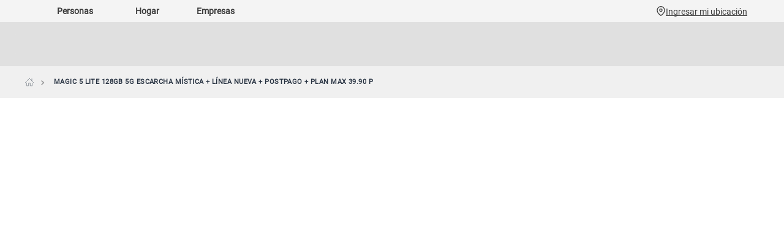

--- FILE ---
content_type: text/html; charset=utf-8
request_url: https://www.tiendaclaro.pe/honor-magic-5-lite-128gb-5g-escarcha-mistica-audifonos-honor-choice-minispeaker-linea-nueva-postpago-plan-max-39-90-p/p
body_size: 128800
content:

<!DOCTYPE html>
  <html lang="es-PE">
  <head>
    <meta name="viewport" content="width=device-width, initial-scale=1">
    <meta name="generator" content="vtex.render-server@8.179.0">
    <meta charset='utf-8'>
    

    
<style id="critical" type="text/css">@charset "UTF-8";@font-face{font-family:Roboto;font-style:normal;font-weight:400;font-display:swap;src:url(https://claroperupoc.vtexassets.com/assets/vtex/assets-builder/claroperupoc.theme/5.0.89/fonts/Roboto-Regular___15d9f621c3bd1599f0169dcf0bd5e63e.woff2) format("woff2"),url(https://claroperupoc.vtexassets.com/assets/vtex/assets-builder/claroperupoc.theme/5.0.89/fonts/Roboto-Regular___f36638c2135b71e5a623dca52b611173.ttf) format("truetype")}button{font-family:sans-serif;font-size:100%;line-height:1.15;margin:0}button{overflow:visible}button{text-transform:none}button,html [type=button]{-webkit-appearance:button}[type=button]::-moz-focus-inner,button::-moz-focus-inner{border-style:none;padding:0}[type=button]:-moz-focusring,button:-moz-focusring{outline:ButtonText dotted 1px}body,button{-webkit-font-smoothing:antialiased;-moz-osx-font-smoothing:grayscale}body,button{font-family:-apple-system,BlinkMacSystemFont,avenir next,avenir,helvetica neue,helvetica,ubuntu,roboto,noto,segoe ui,arial,sans-serif}.claroperupoc-claro-general-apps-1-x-custom_help_whatsapp__container{width:auto;height:auto;position:relative}.claroperupoc-claro-general-apps-1-x-custom_help_whatsapp__button{align-items:center;z-index:1000;transform-origin:bottom center;margin:0;bottom:200px}.claroperupoc-claro-general-apps-1-x-help_whatsapp_ficha .claroperupoc-claro-general-apps-1-x-custom_button_help_global_container{bottom:144px!important}@media (max-width:767px){.claroperupoc-claro-general-apps-1-x-help_whatsapp_ficha .claroperupoc-claro-general-apps-1-x-custom_button_help_global_container{bottom:204px!important}.claroperupoc-claro-general-apps-1-x-custom_button_help_global_container{max-width:88px;max-height:82px;width:100%;height:100%;padding:8px 6px 8px 8px}.claroperupoc-claro-general-apps-1-x-button_help_text{font-size:10px;line-height:12px;letter-spacing:-.3px}}.claroperupoc-claro-general-apps-1-x-custom_button_help_global_container{position:fixed;right:0;display:flex;flex-direction:column;gap:2px;background:linear-gradient(98.1deg,#0093a3,#2fbcc4);border:transparent;width:98px;height:98px;border-radius:16px 0 0 16px;padding:8px 8px 8px 12px}.claroperupoc-claro-general-apps-1-x-button_help_text{font-family:Roboto;font-weight:700;font-size:12px;line-height:16px;letter-spacing:0;color:#fff}@media screen and (max-width:768px){.claroperupoc-claro-general-apps-1-x-custom_button_help_global_container{max-width:88px;max-height:82px;width:100%;height:100%;padding:8px 6px 8px 8px}.claroperupoc-claro-general-apps-1-x-button_help_text{font-size:10px;line-height:12px;letter-spacing:-.3px}}@media (max-width:1024px){.claroperupoc-claro-general-apps-1-x-custom_help_whatsapp__container{background:0 0!important}}html{line-height:1.15;-ms-text-size-adjust:100%;-webkit-text-size-adjust:100%}body{margin:0}nav,section{display:block}a{background-color:transparent;-webkit-text-decoration-skip:objects}img{border-style:none}svg:not(:root){overflow:hidden}::-webkit-file-upload-button{-webkit-appearance:button;font:inherit}.bg-base{background-color:#fff}a,body,div,html,li,nav,section,ul{box-sizing:border-box}.pr0{padding-right:0}.pt0{padding-top:0}.mt0{margin-top:0}.pb0{padding-bottom:0}.mb0{margin-bottom:0}.pv1{padding-top:.125rem;padding-bottom:.125rem}.ph2{padding-left:.25rem;padding-right:.25rem}.pv3{padding-top:.5rem;padding-bottom:.5rem}.ph3{padding-left:.5rem;padding-right:.5rem}.right-0{right:0}.left-0{left:0}.dib{display:inline-block}.flex{display:-webkit-box;display:flex}.flex-column{-webkit-box-orient:vertical;flex-direction:column}.flex-column{-webkit-box-direction:normal}.items-stretch{-webkit-box-align:stretch;align-items:stretch}.justify-start{-webkit-box-pack:start;justify-content:flex-start}.justify-center{-webkit-box-pack:center;justify-content:center}.flex-grow-1{-webkit-box-flex:1;flex-grow:1}body{-webkit-font-smoothing:antialiased;-moz-osx-font-smoothing:grayscale}body{font-family:-apple-system,BlinkMacSystemFont,avenir next,avenir,helvetica neue,helvetica,ubuntu,roboto,noto,segoe ui,arial,sans-serif}.link{text-decoration:none}.min-vh-100{min-height:100vh}.c-muted-2{color:#979899}.c-on-base{color:#3f3f40}img{max-width:100%}.mw9{max-width:96rem}.relative{position:relative}.v-mid{vertical-align:middle}body{font-family:Roboto,Fabriga,-apple-system,BlinkMacSystemFont,avenir next,avenir,helvetica neue,helvetica,ubuntu,roboto,noto,segoe ui,arial,sans-serif;font-weight:400;text-transform:none;letter-spacing:0}body{font-size:1rem}.center{margin-left:auto}.center{margin-right:auto}.w-100{width:100%}.z-999{z-index:999}@media screen and (min-width:20em){body{font-family:Roboto,Fabriga,-apple-system,BlinkMacSystemFont,avenir next,avenir,helvetica neue,helvetica,ubuntu,roboto,noto,segoe ui,arial,sans-serif;font-weight:400;text-transform:none;letter-spacing:0}body{font-size:1rem}}@media screen and (min-width:40em){.ph5-m{padding-left:1rem;padding-right:1rem}body{font-family:Roboto,Fabriga,-apple-system,BlinkMacSystemFont,avenir next,avenir,helvetica neue,helvetica,ubuntu,roboto,noto,segoe ui,arial,sans-serif;font-weight:400;text-transform:none;letter-spacing:0}body{font-size:1rem}}@media screen and (min-width:64em){body{font-family:Roboto,Fabriga,-apple-system,BlinkMacSystemFont,avenir next,avenir,helvetica neue,helvetica,ubuntu,roboto,noto,segoe ui,arial,sans-serif;font-weight:400;text-transform:none;letter-spacing:0}body{font-size:1rem}}@media screen and (min-width:80em){.ph2-xl{padding-left:.25rem;padding-right:.25rem}body{font-family:Roboto,Fabriga,-apple-system,BlinkMacSystemFont,avenir next,avenir,helvetica neue,helvetica,ubuntu,roboto,noto,segoe ui,arial,sans-serif;font-weight:400;text-transform:none;letter-spacing:0}body{font-size:1rem}}@-webkit-keyframes vtex-render-runtime-8-x-slide{0%{transform:translate3d(-50%,0,0)}to{transform:translateZ(0)}}@keyframes vtex-render-runtime-8-x-slide{0%{transform:translate3d(-50%,0,0)}to{transform:translateZ(0)}}.vtex-render-runtime-8-x-slide{-webkit-animation:1.5s linear infinite vtex-render-runtime-8-x-slide;animation:1.5s linear infinite vtex-render-runtime-8-x-slide}.vtex-render-runtime-8-x-lazyload.lazyload{opacity:0}.vtex-flex-layout-0-x-stretchChildrenWidth{justify-content:center}.vtex-flex-layout-0-x-stretchChildrenWidth>:not(img){width:100%}:root{--white-color:#fff;--text-color-primary:#3c3c3c;--border-color-primary:#dbdbdb;--turquese-color-primary:#2fbcc4}:root{--custom-color-red:#ee122c}:root{--red-background--color:#ee122c;--red-text--color:#fc4646;--white--color:#fff;--black--primary--color:#283342;--gray--color--text:#91979e;--gray--color--bg:#f0f0f0}:root{--primary--color:#283342}:root{--custom-color-white:#fff;--custom-primary-color:#283342;--custom-gray-color:#91979e}::-webkit-input-placeholder{color:#979899}::-moz-placeholder{color:#979899}:-ms-input-placeholder{color:#979899}:-moz-placeholder{color:#979899}.claroperupoc-claro-general-apps-1-x-top_line{background:0 0;width:100%}.claroperupoc-claro-general-apps-1-x-top_line__container{display:flex}.claroperupoc-claro-general-apps-1-x-top_line__btn_active span:before{content:"";position:absolute;top:0;left:0;right:0;display:block;width:75%;margin:auto;height:6px;border-bottom-right-radius:2px;border-bottom-left-radius:2px;background:linear-gradient(271.92deg,#ffc722,#f4d327);box-shadow:0 0 16px 0 rgba(255,199,34,.9)}.claroperupoc-claro-general-apps-1-x-top_line .claroperupoc-claro-general-apps-1-x-top_line_nav{position:absolute;background:#fff;display:flex;flex-direction:column;align-items:flex-start;box-shadow:0 4px 16px 0 rgba(60,60,60,.12);border-bottom-left-radius:12px;border-bottom-right-radius:12px;width:103px;z-index:9;overflow:hidden}.claroperupoc-claro-general-apps-1-x-top_line .claroperupoc-claro-general-apps-1-x-link_list{display:flex;flex-direction:column;padding:0;margin:0;list-style:none}.claroperupoc-claro-general-apps-1-x-top_line .claroperupoc-claro-general-apps-1-x-link_list_element{display:flex;align-items:center;justify-content:center;position:relative}.claroperupoc-claro-general-apps-1-x-top_line .claroperupoc-claro-general-apps-1-x-link_list_element:after{content:"";display:block;position:absolute;bottom:0;height:1px;width:100%;background:#dbdbdb}.claroperupoc-claro-general-apps-1-x-top_line .claroperupoc-claro-general-apps-1-x-link_list_element:last-child:after{display:none}.claroperupoc-claro-general-apps-1-x-top_line .claroperupoc-claro-general-apps-1-x-link_element{font-family:Roboto;font-size:14px;font-style:normal;font-weight:400;line-height:16px;padding:16px 20px;width:100%;outline:0;color:#3c3c3c;text-decoration:none}@media (min-width:1025px){.claroperupoc-claro-general-apps-1-x-top_line .claroperupoc-claro-general-apps-1-x-top_line_nav{flex-direction:row;position:static;box-shadow:none;width:100%;background:initial;border:0}.claroperupoc-claro-general-apps-1-x-top_line .claroperupoc-claro-general-apps-1-x-link_list{flex-direction:row}.claroperupoc-claro-general-apps-1-x-top_line .claroperupoc-claro-general-apps-1-x-link_list_element{width:112px}.claroperupoc-claro-general-apps-1-x-top_line .claroperupoc-claro-general-apps-1-x-link_list_element:first-child{width:124px}.claroperupoc-claro-general-apps-1-x-top_line .claroperupoc-claro-general-apps-1-x-link_element{display:flex;align-items:center;justify-content:center;height:36px;padding:2px 16px;font-weight:700}.claroperupoc-claro-general-apps-1-x-top_line .claroperupoc-claro-general-apps-1-x-link_element span:before,.claroperupoc-claro-general-apps-1-x-top_line .claroperupoc-claro-general-apps-1-x-link_list_element:after{display:none}}.claroperupoc-claro-general-apps-1-x-location_line{width:100%;display:flex;justify-content:flex-end;align-items:center;gap:8px;height:18px;padding-top:18px}.claroperupoc-claro-general-apps-1-x-location_line .claroperupoc-claro-general-apps-1-x-nav_location{display:flex;align-items:center;padding:8px 0}.claroperupoc-claro-general-apps-1-x-nav_location_city{display:flex;margin-bottom:-2px}.claroperupoc-claro-general-apps-1-x-location_icon{display:flex;align-items:center;justify-content:center;padding:8px 0}.claroperupoc-claro-general-apps-1-x-nav_location_city_btn{color:#3c3c3c;font-family:Roboto;font-size:14px;font-style:normal;font-weight:500;line-height:18px;-webkit-text-decoration-line:underline;text-decoration-line:underline;-webkit-text-decoration-style:solid;text-decoration-style:solid;-webkit-text-decoration-skip-ink:none;text-decoration-skip-ink:none;text-decoration-thickness:auto;text-underline-offset:auto;text-underline-position:from-font;text-transform:capitalize}.claroperupoc-claro-general-apps-1-x-header_skeleton_container{width:100%;height:72px;display:flex;align-items:center;justify-content:center;background-color:#f2f2f2}.claroperupoc-claro-general-apps-1-x-header_skeleton_content{background-color:transparent;width:100%;height:100%;display:flex;align-items:center;justify-content:space-between;-webkit-animation:1.5s ease-in-out infinite claroperupoc-claro-general-apps-1-x-pulse;animation:1.5s ease-in-out infinite claroperupoc-claro-general-apps-1-x-pulse;padding:12px 16px;will-change:background-color}.claroperupoc-claro-general-apps-1-x-skeleton_logo{width:180px;height:32px;background-color:#e0e0e0;border-radius:4px}.claroperupoc-claro-general-apps-1-x-skeleton_menu{display:flex;gap:16px}.claroperupoc-claro-general-apps-1-x-skeleton_item{width:80px;height:20px;background-color:#e0e0e0;border-radius:4px}.claroperupoc-claro-general-apps-1-x-skeleton_icons{display:flex;gap:12px}.claroperupoc-claro-general-apps-1-x-skeleton_circle{width:24px;height:24px;background-color:#e0e0e0;border-radius:50%}@media (min-width:1024px){.claroperupoc-claro-general-apps-1-x-header_skeleton_content{max-width:1366px;padding:12px 24px}}@-webkit-keyframes claroperupoc-claro-general-apps-1-x-pulse{0%{background-color:#e0e0e0}50%{background-color:#d6d6d6}to{background-color:#e0e0e0}}@keyframes claroperupoc-claro-general-apps-1-x-pulse{0%{background-color:#e0e0e0}50%{background-color:#d6d6d6}to{background-color:#e0e0e0}}@media (prefers-reduced-motion:reduce){.claroperupoc-claro-general-apps-1-x-header_skeleton_content{-webkit-animation:none;animation:none}}@media screen and (min-width:1025px){.vtex-flex-layout-0-x-flexRowContent--top_line_header>div:first-child{min-width:340px;height:40px}}.vtex-flex-layout-0-x-flexRowContent--top_line_header{display:flex;justify-content:space-between;padding:0 20px}.vtex-flex-layout-0-x-flexRow--top_line_header{background-color:#f4f4f4}.vtex-flex-layout-0-x-flexRowContent--secondary_line_header{height:auto}.vtex-flex-layout-0-x-flexRowContent--secondary_line_header{display:block}@media (min-width:1024px){.vtex-flex-layout-0-x-flexRow--top_line_header{height:36px}}.vtex-flex-layout-0-x-flexRow--product-detail-breadcrumb{background:#f0f0f0;margin-bottom:16px}.vtex-flex-layout-0-x-flexRow--product-detail-breadcrumb .vtex-flex-layout-0-x-flexRowContent .vtex-breadcrumb-1-x-container{padding:18px 0}@media (max-width:640px){.vtex-flex-layout-0-x-flexRow--product-detail-breadcrumb{background:#fff}.vtex-flex-layout-0-x-flexRow--product-detail-breadcrumb .vtex-store-components-3-x-container{padding:0 16px}.vtex-flex-layout-0-x-flexRow--product-detail-breadcrumb .vtex-flex-layout-0-x-flexRowContent{margin-top:0}.vtex-flex-layout-0-x-flexRow--product-detail-breadcrumb .vtex-flex-layout-0-x-flexRowContent .vtex-breadcrumb-1-x-container{padding:18px 0}}@media (min-width:992px){.vtex-flex-layout-0-x-flexRow--product-detail-breadcrumb{margin-bottom:30px}}@media (min-width:1200px){.vtex-flex-layout-0-x-flexRowContent--secondary_line_header{height:auto}.vtex-flex-layout-0-x-flexRowContent--top_line_header{max-width:1440px;margin:auto;padding:0 60px}}.vtex-breadcrumb-1-x-container--breadcrumb-product{display:flex;flex-direction:row;align-items:center;width:100%}.vtex-breadcrumb-1-x-homeLink--breadcrumb-product{display:flex;align-items:center;padding:0}.vtex-breadcrumb-1-x-homeIcon--breadcrumb-product{display:none}.vtex-breadcrumb-1-x-homeLink--breadcrumb-product:before{content:url(https://claroperupoc.vtexassets.com/arquivos/icon-breadcrumb-home.svg);display:block;width:16px;height:16px}.vtex-breadcrumb-1-x-arrow--breadcrumb-product{display:none}.vtex-breadcrumb-1-x-term--breadcrumb-product{font-family:Roboto;font-weight:700;font-size:11px;line-height:16px;letter-spacing:.04em;color:#283342;text-transform:uppercase}.vtex-breadcrumb-1-x-termArrow--breadcrumb-product{display:inline-block;padding-left:10px;padding-right:10px}@media (min-width:1024px){.vtex-breadcrumb-1-x-container--breadcrumb-product{margin-right:auto;margin-left:auto;max-width:1200px}.vtex-breadcrumb-1-x-termArrow--breadcrumb-product{line-height:12px}}@media (max-width:767px){.vtex-sticky-layout-0-x-wrapper--sticky-header{height:60px}}@media (min-width:768px) and (max-width:1024px){.vtex-sticky-layout-0-x-container{z-index:10001}}@media (min-width:1025px){.vtex-sticky-layout-0-x-container--sticky-header{z-index:1031}.vtex-sticky-layout-0-x-wrapper--sticky-header{height:auto!important}}</style>
<script>"use strict";!function(){var e=!!window.location.search.includes("__debugCriticalCSS")&&new URLSearchParams(window.location.search).get("__debugCriticalCSS"),t=new Set,n=-1,r=!1,i=null;function a(){if(e){for(var t=new Array("[critical]:"),n=0;n<arguments.length;n++)t[n+1]=arguments[n];console.log.apply(console,t)}}function o(e){var t=e&&document.getElementById(e);t&&(a("hydrating",e),t.removeAttribute("as"),t.setAttribute("type","text/css"),t.setAttribute("rel","stylesheet"))}function c(){l.then(_)}function _(){r||(a("Applying uncritical for",n,"styles: ",t),Array.from(t).sort((function(e,t){if(!e)return-1;if(!t)return 1;var n=e.replace("${UNCRITICAL_ID}_",""),r=t.replace("${UNCRITICAL_ID}_","");return Number(n)-Number(r)})).forEach(e=>{setTimeout(()=>{o(e)},1)}),r=!0,i())}window.__CRITICAL__UNCRITICAL_APPLIED__=new Promise((function(e){i=function(){a("uncritical applied"),e()}}));var l=new Promise((function(t){if(!document.querySelector("style#critical"))return t();window.__CRITICAL__RAISE_UNCRITICAL_EVENT__=t,"manual"!==e&&setTimeout(c,1e4)}));"manual"===e&&(window.__CRITICAL__applyAfterEvent=c,window.__CRITICAL__applyStyleById=o),window.__CRITICAL__RENDER_8_REGISTER__=function(i,_="error"){var l="loaded"===_?i:null;n<0&&function(){var e=document.getElementsByClassName("vtex_io_uncritical_css");n=0;for(var t=0;t<e.length;t++){var r=e[t];r.media&&!matchMedia(r.media).matches||(n+=1)}}(),t.has(l)||(t.add(l),!0===r?(a("Late hydration",l),o(l)):t.size===n&&"manual"!==e&&c())}}();</script>
<link rel="preload" href="https://claroperupoc.vtexassets.com/_v/public/assets/v1/bundle/css/asset.min.css?v=3&files=theme,claroperupoc.theme@5.0.89$style.common,claroperupoc.theme@5.0.89$style.small,claroperupoc.theme@5.0.89$style.notsmall,claroperupoc.theme@5.0.89$style.large,claroperupoc.theme@5.0.89$style.xlarge&files=fonts,581733c770994e8990e369365e65f67805f0d084&files=npm,animate.css@3.7.0/animate.min.css&files=react~vtex.render-runtime@8.136.1,common&files=react~vtex.store-components@3.178.5,Container,Logo&files=react~vtex.styleguide@9.146.16,0,29,27,1,15,Spinner&files=react~vtex.flex-layout@0.21.5,0&files=react~vtex.admin-pages@4.59.0,HighlightOverlay&files=react~claroperupoc.claro-general-apps@1.2.53,7,14,9,11,12,13,TopLineHeader,LocationLineHeader,SecondaryLineHeader&files=react~vtex.availability-notify@1.13.1,AvailabilityNotifier&files=react~vtex.reviews-and-ratings@3.20.1,0&files=react~vtex.minicart@2.68.0,Minicart&files=react~vtex.login@2.69.1,1&files=overrides,vtex.product-list@0.37.5$overrides,vtex.minicart@2.68.0$overrides,vtexventures.personal-shopper-free@0.14.2$overrides,claroperupoc.theme@5.0.89$overrides,claroperupoc.theme@5.0.89$fonts&workspace=master" as="style" crossorigin  class="vtex_io_uncritical_css" id="uncritical_style_0" onload="this.onload=null;window.__CRITICAL__RENDER_8_REGISTER__(this.id, 'loaded')" onerror="this.onerror=null;handleCSSFallback();setTimeout(function(){window.__CRITICAL__RENDER_8_REGISTER__(this.id, 'error')}, 300);"/>
<noscript id="styles_base">
<link rel="stylesheet" type="text/css" href="https://claroperupoc.vtexassets.com/_v/public/assets/v1/bundle/css/asset.min.css?v=3&files=theme,claroperupoc.theme@5.0.89$style.common,claroperupoc.theme@5.0.89$style.small,claroperupoc.theme@5.0.89$style.notsmall,claroperupoc.theme@5.0.89$style.large,claroperupoc.theme@5.0.89$style.xlarge&files=fonts,581733c770994e8990e369365e65f67805f0d084&files=npm,animate.css@3.7.0/animate.min.css&files=react~vtex.render-runtime@8.136.1,common&files=react~vtex.store-components@3.178.5,Container,Logo&files=react~vtex.styleguide@9.146.16,0,29,27,1,15,Spinner&files=react~vtex.flex-layout@0.21.5,0&files=react~vtex.admin-pages@4.59.0,HighlightOverlay&files=react~claroperupoc.claro-general-apps@1.2.53,7,14,9,11,12,13,TopLineHeader,LocationLineHeader,SecondaryLineHeader&files=react~vtex.availability-notify@1.13.1,AvailabilityNotifier&files=react~vtex.reviews-and-ratings@3.20.1,0&files=react~vtex.minicart@2.68.0,Minicart&files=react~vtex.login@2.69.1,1&files=overrides,vtex.product-list@0.37.5$overrides,vtex.minicart@2.68.0$overrides,vtexventures.personal-shopper-free@0.14.2$overrides,claroperupoc.theme@5.0.89$overrides,claroperupoc.theme@5.0.89$fonts&workspace=master"  id="styles_bundled"  crossorigin onerror="this.onerror=null;handleCSSFallback()"/></noscript>
<noscript id="styles_overrides"></noscript>

<template id="stylesFallback">
  

<link rel="stylesheet" type="text/css" href="https://claroperupoc.vtexassets.com/_v/public/vtex.styles-graphql/v1/style/claroperupoc.theme@5.0.89$style.common.min.css?v=1&workspace=master"  id="style_link_common" class="style_link" crossorigin />
<link rel="stylesheet" type="text/css" href="https://claroperupoc.vtexassets.com/_v/public/vtex.styles-graphql/v1/style/claroperupoc.theme@5.0.89$style.small.min.css?v=1&workspace=master" media="screen and (min-width: 20em)" id="style_link_small" class="style_link" crossorigin />
<link rel="stylesheet" type="text/css" href="https://claroperupoc.vtexassets.com/_v/public/vtex.styles-graphql/v1/style/claroperupoc.theme@5.0.89$style.notsmall.min.css?v=1&workspace=master" media="screen and (min-width: 40em)" id="style_link_notsmall" class="style_link" crossorigin />
<link rel="stylesheet" type="text/css" href="https://claroperupoc.vtexassets.com/_v/public/vtex.styles-graphql/v1/style/claroperupoc.theme@5.0.89$style.large.min.css?v=1&workspace=master" media="screen and (min-width: 64em)" id="style_link_large" class="style_link" crossorigin />
<link rel="stylesheet" type="text/css" href="https://claroperupoc.vtexassets.com/_v/public/vtex.styles-graphql/v1/style/claroperupoc.theme@5.0.89$style.xlarge.min.css?v=1&workspace=master" media="screen and (min-width: 80em)" id="style_link_xlarge" class="style_link" crossorigin />
<link rel="stylesheet" type="text/css" href="https://claroperupoc.vtexassets.com/_v/public/vtex.styles-graphql/v1/fonts/581733c770994e8990e369365e65f67805f0d084?v=1&workspace=master"  id="fonts_link"  crossorigin />
<link rel="preload" type="text/css" href="https://claroperupoc.vtexassets.com/_v/public/assets/v1/npm/animate.css@3.7.0/animate.min.css?workspace=master"    crossorigin  as="style" onload="this.onload=null;this.rel='stylesheet'" />
<noscript><link rel="stylesheet" type="text/css" href="https://claroperupoc.vtexassets.com/_v/public/assets/v1/npm/animate.css@3.7.0/animate.min.css?workspace=master"    crossorigin /></noscript>
<link rel="stylesheet" type="text/css" href="https://claroperupoc.vtexassets.com/_v/public/assets/v1/published/vtex.render-runtime@8.136.1/public/react/common.min.css?workspace=master"    crossorigin />
<link rel="stylesheet" type="text/css" href="https://claroperupoc.vtexassets.com/_v/public/assets/v1/published/vtex.store-components@3.178.5/public/react/Container.min.css?workspace=master"    crossorigin />
<link rel="stylesheet" type="text/css" href="https://claroperupoc.vtexassets.com/_v/public/assets/v1/published/vtex.styleguide@9.146.16/public/react/0.min.css?workspace=master"    crossorigin />
<link rel="stylesheet" type="text/css" href="https://claroperupoc.vtexassets.com/_v/public/assets/v1/published/vtex.flex-layout@0.21.5/public/react/0.min.css?workspace=master"    crossorigin />
<link rel="stylesheet" type="text/css" href="https://claroperupoc.vtexassets.com/_v/public/assets/v1/published/vtex.admin-pages@4.59.0/public/react/HighlightOverlay.min.css?workspace=master"    crossorigin />
<link rel="stylesheet" type="text/css" href="https://claroperupoc.vtexassets.com/_v/public/assets/v1/published/vtex.styleguide@9.146.16/public/react/29.min.css?workspace=master"    crossorigin />
<link rel="stylesheet" type="text/css" href="https://claroperupoc.vtexassets.com/_v/public/assets/v1/published/vtex.styleguide@9.146.16/public/react/27.min.css?workspace=master"    crossorigin />
<link rel="stylesheet" type="text/css" href="https://claroperupoc.vtexassets.com/_v/public/assets/v1/published/claroperupoc.claro-general-apps@1.2.53/public/react/7.min.css?workspace=master"    crossorigin />
<link rel="stylesheet" type="text/css" href="https://claroperupoc.vtexassets.com/_v/public/assets/v1/published/claroperupoc.claro-general-apps@1.2.53/public/react/14.min.css?workspace=master"    crossorigin />
<link rel="stylesheet" type="text/css" href="https://claroperupoc.vtexassets.com/_v/public/assets/v1/published/claroperupoc.claro-general-apps@1.2.53/public/react/9.min.css?workspace=master"    crossorigin />
<link rel="stylesheet" type="text/css" href="https://claroperupoc.vtexassets.com/_v/public/assets/v1/published/claroperupoc.claro-general-apps@1.2.53/public/react/11.min.css?workspace=master"    crossorigin />
<link rel="stylesheet" type="text/css" href="https://claroperupoc.vtexassets.com/_v/public/assets/v1/published/claroperupoc.claro-general-apps@1.2.53/public/react/12.min.css?workspace=master"    crossorigin />
<link rel="stylesheet" type="text/css" href="https://claroperupoc.vtexassets.com/_v/public/assets/v1/published/claroperupoc.claro-general-apps@1.2.53/public/react/13.min.css?workspace=master"    crossorigin />
<link rel="stylesheet" type="text/css" href="https://claroperupoc.vtexassets.com/_v/public/assets/v1/published/vtex.styleguide@9.146.16/public/react/1.min.css?workspace=master"    crossorigin />
<link rel="stylesheet" type="text/css" href="https://claroperupoc.vtexassets.com/_v/public/assets/v1/published/vtex.availability-notify@1.13.1/public/react/AvailabilityNotifier.min.css?workspace=master"    crossorigin />
<link rel="stylesheet" type="text/css" href="https://claroperupoc.vtexassets.com/_v/public/assets/v1/published/vtex.styleguide@9.146.16/public/react/15.min.css?workspace=master"    crossorigin />
<link rel="stylesheet" type="text/css" href="https://claroperupoc.vtexassets.com/_v/public/assets/v1/published/vtex.reviews-and-ratings@3.20.1/public/react/0.min.css?workspace=master"    crossorigin />
<link rel="stylesheet" type="text/css" href="https://claroperupoc.vtexassets.com/_v/public/assets/v1/published/claroperupoc.claro-general-apps@1.2.53/public/react/TopLineHeader.min.css?workspace=master"    crossorigin />
<link rel="stylesheet" type="text/css" href="https://claroperupoc.vtexassets.com/_v/public/assets/v1/published/claroperupoc.claro-general-apps@1.2.53/public/react/LocationLineHeader.min.css?workspace=master"    crossorigin />
<link rel="stylesheet" type="text/css" href="https://claroperupoc.vtexassets.com/_v/public/assets/v1/published/claroperupoc.claro-general-apps@1.2.53/public/react/SecondaryLineHeader.min.css?workspace=master"    crossorigin />
<link rel="stylesheet" type="text/css" href="https://claroperupoc.vtexassets.com/_v/public/assets/v1/published/vtex.store-components@3.178.5/public/react/Logo.min.css?workspace=master"    crossorigin />
<link rel="stylesheet" type="text/css" href="https://claroperupoc.vtexassets.com/_v/public/assets/v1/published/vtex.minicart@2.68.0/public/react/Minicart.min.css?workspace=master"    crossorigin />
<link rel="stylesheet" type="text/css" href="https://claroperupoc.vtexassets.com/_v/public/assets/v1/published/vtex.styleguide@9.146.16/public/react/Spinner.min.css?workspace=master"    crossorigin />
<link rel="stylesheet" type="text/css" href="https://claroperupoc.vtexassets.com/_v/public/assets/v1/published/vtex.login@2.69.1/public/react/1.min.css?workspace=master"    crossorigin />
<noscript id="styles_overrides"></noscript>

<link rel="stylesheet" type="text/css" href="https://claroperupoc.vtexassets.com/_v/public/vtex.styles-graphql/v1/overrides/vtex.product-list@0.37.5$overrides.css?v=1&workspace=master"  id="override_link_0" class="override_link" crossorigin />
<link rel="stylesheet" type="text/css" href="https://claroperupoc.vtexassets.com/_v/public/vtex.styles-graphql/v1/overrides/vtex.minicart@2.68.0$overrides.css?v=1&workspace=master"  id="override_link_1" class="override_link" crossorigin />
<link rel="stylesheet" type="text/css" href="https://claroperupoc.vtexassets.com/_v/public/vtex.styles-graphql/v1/overrides/vtexventures.personal-shopper-free@0.14.2$overrides.css?v=1&workspace=master"  id="override_link_2" class="override_link" crossorigin />
<link rel="stylesheet" type="text/css" href="https://claroperupoc.vtexassets.com/_v/public/vtex.styles-graphql/v1/overrides/claroperupoc.theme@5.0.89$overrides.css?v=1&workspace=master"  id="override_link_3" class="override_link" crossorigin />
<link rel="stylesheet" type="text/css" href="https://claroperupoc.vtexassets.com/_v/public/vtex.styles-graphql/v1/overrides/claroperupoc.theme@5.0.89$fonts.css?v=1&workspace=master"  id="override_link_4" class="override_link" crossorigin />

</template>
<script>
  function handleCSSFallback() {
    var fallbackTemplate = document.querySelector('template#stylesFallback');
    var fallbackContent = fallbackTemplate.content.cloneNode(true);
    document.head.appendChild(fallbackContent);
  }
</script>


    
    <!--pixel:start:vtexventures.personal-shopper-free-->
<script >
  ;(async () => {
    const loadScript = (src) =>
      new Promise((resolve, reject) => {
        const script = document.createElement('script')
        script.src = src
        script.async = true
        script.type = 'module'
        script.onload = resolve
        script.onerror = () =>
          reject(new Error(`[ls-pixel] Failed to load script: ${src}`))
        document.head.appendChild(script)
      })

    const waitForRuntime = (timeout = 60000) =>
      new Promise((resolve, reject) => {
        const checkInterval = 50
        const startTime = Date.now()

        const checkRuntime = () => {
          if (window.__RUNTIME__) {
            resolve()
          } else if (Date.now() - startTime >= timeout) {
            reject(new Error('Timeout waiting for __RUNTIME__'))
          } else {
            setTimeout(checkRuntime, checkInterval)
          }
        }
        checkRuntime()
      })

    const scriptAlreadyLoaded = (src) => {
      return !!document.querySelector(`script[src*="${src}"]`)
    }

    try {
      await waitForRuntime()

      const scriptUrl =
        localStorage.getItem('nzRuntimeScript') ||
        (() => {
          const { account, workspace, production: isProd } = window.__RUNTIME__
          const environmentMap = {
            'livestreamingdemo.qadev': 'dev',
            'livestreamingdemo.qaprod': 'staging',
            'nizzab2b.qadev': 'dev',
            'nizzab2b.qaprod': 'staging',
          }
          const environmentKey = `${account}.${workspace}`
          const env =
            environmentMap[environmentKey] || (isProd ? 'prod' : 'main-dev')
          return `https://cdn.nizza.com/runtime-script/${env}/nz-rs-index.js`
        })()

      if (!scriptAlreadyLoaded(scriptUrl)) {
        await loadScript(scriptUrl)
      } else {
        console.log(`[ls-pixel] Script already loaded: ${scriptUrl}`)
      }
    } catch (error) {
      console.error(`[ls-pixel] ${error.message}`)
    }
  })()
</script>

<!--pixel:end:vtexventures.personal-shopper-free-->
<!--pixel:start:vtex.onesignal-->
<script src="https://cdn.onesignal.com/sdks/OneSignalSDK.js" async=""></script>
<script >var OneSignal=window.OneSignal||[],initConfig={appId:"422e2d41-67b4-464a-a339-8c8855f60f60"};OneSignal.push(function(){OneSignal.init(initConfig)})</script>

<!--pixel:end:vtex.onesignal-->
<!--pixel:start:vtex.google-tag-manager-->
<script >
  (function() {
    var gtmId = "GTM-T6PGV6T";
    if (!gtmId) {
      console.error('Warning: No Google Tag Manager ID is defined. Please configure it in the apps admin.');
    } else {
      window.dataLayer = window.dataLayer || [];
      window.dataLayer.push({ 'gtm.blacklist': [] });
      // GTM script snippet. Taken from: https://developers.google.com/tag-manager/quickstart
      (function(w,d,s,l,i){w[l]=w[l]||[];w[l].push({'gtm.start':
      new Date().getTime(),event:'gtm.js'});var f=d.getElementsByTagName(s)[0],
      j=d.createElement(s),dl=l!='dataLayer'?'&l='+l:'';j.async=true;j.src=
      'https://www.googletagmanager.com/gtm.js?id='+i+dl;f.parentNode.insertBefore(j,f);
      })(window,document,'script','dataLayer',gtmId)
    }
  })()
</script>

<!--pixel:end:vtex.google-tag-manager-->
<!--pixel:start:claroperupoc.claro-pixel-app-->
<script type="text/javascript"></script>
<!--pixel:end:claroperupoc.claro-pixel-app-->
<!--pixel:start:vtex.request-capture-->
<script >!function(e,t,c,n,r,a,i){a=e.vtexrca=e.vtexrca||function(){(a.q=a.q||[]).push(arguments)},a.l=+new Date,i=t.createElement(c),i.async=!0,i.src=n,r=t.getElementsByTagName(c)[0],r.parentNode.insertBefore(i,r)}(window,document,"script","https://io.vtex.com.br/rc/rc.js"),vtexrca("init")</script>
<script >!function(e,t,n,a,c,f,o){f=e.vtexaf=e.vtexaf||function(){(f.q=f.q||[]).push(arguments)},f.l=+new Date,o=t.createElement(n),o.async=!0,o.src=a,c=t.getElementsByTagName(n)[0],c.parentNode.insertBefore(o,c)}(window,document,"script","https://activity-flow.vtex.com/af/af.js")</script>

<!--pixel:end:vtex.request-capture-->
<!--pixel:start:vtex.google-search-console-->
<meta name="google-site-verification" content="otKyWb6cEYlhJUUr5c6bCr_rAMPHECVPr0ZoJxz7ZGY" />

<!--pixel:end:vtex.google-search-console-->


  <title data-react-helmet="true">Honor Magic 5 Lite con Internet Ilimitado en Claro Perú</title>
<meta data-react-helmet="true" name="copyright" content="Tienda Claro"/><meta data-react-helmet="true" name="author" content="Tienda Claro"/><meta data-react-helmet="true" name="country" content="PER"/><meta data-react-helmet="true" name="language" content="es-PE"/><meta data-react-helmet="true" name="currency" content="PEN"/><meta data-react-helmet="true" name="storefront" content="store_framework"/><meta data-react-helmet="true" name="description" content="Oferta exclusiva ONLINE del Honor Magic 5 Lite en un plan S/. 39.95 por 6 meses. Envío GRATIS. Recíbelo hoy en casa."/><meta data-react-helmet="true" property="og:type" content="product"/><meta data-react-helmet="true" property="og:title" content="Honor Magic 5 Lite con Internet Ilimitado en Claro Perú"/><meta data-react-helmet="true" property="og:url" content="https://www.tiendaclaro.pe/_v/segment/routing/vtex.store@2.x/product/60426/honor-magic-5-lite-128gb-5g-escarcha-mistica-audifonos-honor-choice-minispeaker-linea-nueva-postpago-plan-max-39-90-p/p"/><meta data-react-helmet="true" property="og:description" content="Oferta exclusiva ONLINE del Honor Magic 5 Lite en un plan S/. 39.95 por 6 meses. Envío GRATIS. Recíbelo hoy en casa."/><meta data-react-helmet="true" property="product:sku" content="219233"/><meta data-react-helmet="true" property="product:retailer_part_no" content="60426"/><meta data-react-helmet="true" property="product:retailer_item_id" content="18021437481901830c"/><meta data-react-helmet="true" property="product:condition" content="new"/><meta data-react-helmet="true" property="product:brand" content="Honor"/><meta data-react-helmet="true" property="product:price:currency" content="PEN"/><meta data-react-helmet="true" property="product:category" content="/PERSONAS/CATALOGO CELULARES/POSTPAGO/LINEA NUEVA/"/><meta data-react-helmet="true" property="product:category" content="/PERSONAS/CATALOGO CELULARES/POSTPAGO/"/><meta data-react-helmet="true" property="product:category" content="/PERSONAS/CATALOGO CELULARES/"/><meta data-react-helmet="true" property="product:category" content="/PERSONAS/"/><meta data-react-helmet="true" property="og:image" content="https://claroperupoc.vtexassets.com/arquivos/ids/1732511/honor-magic-5-lite-plata-1.png?v=638442394910770000"/><meta data-react-helmet="true" property="product:availability" content="oos"/><meta data-react-helmet="true" name="robots" content/><meta data-react-helmet="true" name="google-site-verification" content="otKyWb6cEYlhJUUr5c6bCr_rAMPHECVPr0ZoJxz7ZGY"/><meta data-react-helmet="true" name="viewport" content="width=device-width, minimum-scale=1.0"/>
<script data-react-helmet="true" type="text/javascript" src="https://cdn-4.convertexperiments.com/js/10043117-10044396.js" defer="true"></script>
  
  
  <link data-react-helmet="true" href="https://claroperupoc.vteximg.com.br/arquivos/claroperupoc-favicon.ico" rel="icon" type="image/x-icon"/><link data-react-helmet="true" rel="canonical" href="https://www.tiendaclaro.pe/honor-magic-5-lite-128gb-5g-escarcha-mistica-audifonos-honor-choice-minispeaker-linea-nueva-postpago-plan-max-39-90-p/p"/><link data-react-helmet="true" rel="preconnect" href="https://claroperupoc.vtexassets.com/"/><link data-react-helmet="true" rel="preconnect" href="https://io.vtex.com.br/"/><link data-react-helmet="true" rel="preconnect" href="https://www.googletagmanager.com/"/><link data-react-helmet="true" rel="preconnect" href="https://www.googleoptimize.com/"/><link data-react-helmet="true" rel="preconnect" href="https://www.google-analytics.com/"/><link data-react-helmet="true" rel="preconnect" href="https://googleads.g.doubleclick.net/"/><link data-react-helmet="true" rel="preconnect" href="https://onesignal.com/"/><link data-react-helmet="true" rel="preconnect" href="https://cdn.onesignal.com/sdks/"/><link data-react-helmet="true" rel="preconnect" href="https://cdn.claroutmservice.com/"/><link data-react-helmet="true" rel="preconnect" href="https://cdnjs.cloudflare.com/"/><link data-react-helmet="true" rel="preconnect" href="https://tiendavirtual-claro.web.app/"/><link data-react-helmet="true" rel="preconnect" href="https://compras.miclaro.com.pe"/><link data-react-helmet="true" rel="preconnect" href="https://www.claro.com.pe"/><link data-react-helmet="true" rel="preconnect" href="https://mi.claro.com.pe"/><link data-react-helmet="true" rel="preconnect" href="https://www.clarity.ms/"/><link data-react-helmet="true" rel="preconnect" href="https://connect.facebook.net/"/><link data-react-helmet="true" rel="preconnect" href="https://analytics.tiktok.com/"/><link data-react-helmet="true" rel="preconnect" href="https://cdn.embluemail.com/"/><link data-react-helmet="true" rel="preconnect" href="https://widgets-static.embluemail.com/"/><link data-react-helmet="true" rel="preconnect" href="https://live.rezync.com/"/><link data-react-helmet="true" rel="preconnect" href="https://c1.rfihub.net/"/><link data-react-helmet="true" rel="preconnect" href="https://cdn.boomtrain.com/"/><link data-react-helmet="true" rel="preconnect" href="https://latam-claro.netmng.com/"/><link data-react-helmet="true" rel="preconnect" href="https://www.lightboxcdn.com/"/><link data-react-helmet="true" rel="preconnect" href="https://api.lightboxcdn.com/"/><link data-react-helmet="true" rel="preconnect" href="https://siteintercept.qualtrics.com/"/><link data-react-helmet="true" rel="preconnect" href="https://origin.acuityplatform.com/"/><link data-react-helmet="true" rel="preconnect" href="https://static.claro.com.pe/"/><link data-react-helmet="true" rel="preconnect" href="https://cdn.segment.com/"/><link data-react-helmet="true" rel="preconnect" href="https://cdn.mxpnl.com/"/><link data-react-helmet="true" rel="preconnect" href="https://s2.adform.net/"/><link data-react-helmet="true" rel="preconnect" href="https://e.acuityplatform.com/"/><link data-react-helmet="true" rel="preconnect" href="https://a2.adform.net/"/><link data-react-helmet="true" rel="preconnect" href="https://web-sdk-cdn.singular.net/"/><link data-react-helmet="true" rel="preconnect" href="https://ib.adnxs.com/"/><link data-react-helmet="true" rel="preconnect" href="https://ps.eyeota.net/"/><link data-react-helmet="true" rel="preconnect" href="https://servedby.flashtalking.com/"/><link data-react-helmet="true" rel="preconnect" href="https://x.dlx.addthis.com/"/><link data-react-helmet="true" rel="preconnect" href="https://pixel.tapad.com/"/><link data-react-helmet="true" rel="preconnect" href="https://image2.pubmatic.com/"/><link data-react-helmet="true" rel="preconnect" href="https://x.bidswitch.net/"/>
</head>
<body class="bg-base">
  <div id="styles_iconpack" style="display:none"><svg class="dn" height="0" version="1.1" width="0" xmlns="http://www.w3.org/2000/svg"><defs><g id="bnd-logo"><path d="M14.8018 2H2.8541C1.92768 2 1.33445 2.93596 1.76795 3.71405L2.96368 5.86466H0.796482C0.659276 5.8647 0.524407 5.89841 0.404937 5.96253C0.285467 6.02665 0.185446 6.119 0.114562 6.23064C0.0436777 6.34228 0.0043325 6.46943 0.000337815 6.59976C-0.00365688 6.73009 0.0278339 6.8592 0.0917605 6.97457L3.93578 13.8888C4.00355 14.0104 4.10491 14.1121 4.22896 14.1831C4.35301 14.254 4.49507 14.2915 4.63987 14.2915C4.78466 14.2915 4.92672 14.254 5.05077 14.1831C5.17483 14.1121 5.27618 14.0104 5.34395 13.8888L6.38793 12.0211L7.69771 14.3775C8.15868 15.2063 9.40744 15.2078 9.87001 14.38L15.8585 3.67064C16.2818 2.91319 15.7043 2 14.8018 2ZM9.43491 6.57566L6.85274 11.1944C6.80761 11.2753 6.74016 11.3429 6.65762 11.3901C6.57508 11.4373 6.48058 11.4622 6.38426 11.4622C6.28794 11.4622 6.19344 11.4373 6.1109 11.3901C6.02836 11.3429 5.96091 11.2753 5.91578 11.1944L3.35853 6.59509C3.31587 6.51831 3.29482 6.43236 3.2974 6.34558C3.29998 6.25879 3.3261 6.17411 3.37325 6.09974C3.4204 6.02538 3.48696 5.96385 3.56649 5.92112C3.64601 5.87839 3.73581 5.85591 3.82717 5.85585H8.97937C9.06831 5.85591 9.15572 5.87782 9.23312 5.91945C9.31052 5.96108 9.37529 6.02102 9.42113 6.09345C9.46697 6.16588 9.49232 6.24834 9.49474 6.33283C9.49716 6.41732 9.47655 6.50097 9.43491 6.57566Z" fill="currentColor"/><path d="M14.8018 2H2.8541C1.92768 2 1.33445 2.93596 1.76795 3.71405L2.96368 5.86466H0.796482C0.659276 5.8647 0.524407 5.89841 0.404937 5.96253C0.285467 6.02665 0.185446 6.119 0.114562 6.23064C0.0436777 6.34228 0.0043325 6.46943 0.000337815 6.59976C-0.00365688 6.73009 0.0278339 6.8592 0.0917605 6.97457L3.93578 13.8888C4.00355 14.0104 4.10491 14.1121 4.22896 14.1831C4.35301 14.254 4.49507 14.2915 4.63987 14.2915C4.78466 14.2915 4.92672 14.254 5.05077 14.1831C5.17483 14.1121 5.27618 14.0104 5.34395 13.8888L6.38793 12.0211L7.69771 14.3775C8.15868 15.2063 9.40744 15.2078 9.87001 14.38L15.8585 3.67064C16.2818 2.91319 15.7043 2 14.8018 2ZM9.43491 6.57566L6.85274 11.1944C6.80761 11.2753 6.74016 11.3429 6.65762 11.3901C6.57508 11.4373 6.48058 11.4622 6.38426 11.4622C6.28794 11.4622 6.19344 11.4373 6.1109 11.3901C6.02836 11.3429 5.96091 11.2753 5.91578 11.1944L3.35853 6.59509C3.31587 6.51831 3.29482 6.43236 3.2974 6.34558C3.29998 6.25879 3.3261 6.17411 3.37325 6.09974C3.4204 6.02538 3.48696 5.96385 3.56649 5.92112C3.64601 5.87839 3.73581 5.85591 3.82717 5.85585H8.97937C9.06831 5.85591 9.15572 5.87782 9.23312 5.91945C9.31052 5.96108 9.37529 6.02102 9.42113 6.09345C9.46697 6.16588 9.49232 6.24834 9.49474 6.33283C9.49716 6.41732 9.47655 6.50097 9.43491 6.57566Z" fill="currentColor"/></g><g id="hpa-arrow-from-bottom"><path d="M7.00001 3.4V12H9.00001V3.4L13 7.4L14.4 6L8.70001 0.3C8.30001 -0.1 7.70001 -0.1 7.30001 0.3L1.60001 6L3.00001 7.4L7.00001 3.4Z" fill="currentColor"/><path d="M15 14H1V16H15V14Z" fill="currentColor"/></g><g id="hpa-arrow-to-bottom"><path d="M8.00001 12C8.30001 12 8.50001 11.9 8.70001 11.7L14.4 6L13 4.6L9.00001 8.6V0H7.00001V8.6L3.00001 4.6L1.60001 6L7.30001 11.7C7.50001 11.9 7.70001 12 8.00001 12Z" fill="currentColor"/><path d="M15 14H1V16H15V14Z" fill="currentColor"/></g><g id="hpa-arrow-back"><path d="M5.5 15.5002C5.75781 15.5002 5.92969 15.4169 6.10156 15.2502L11 10.5002L9.79687 9.33356L6.35938 12.6669L6.35938 0H4.64063L4.64062 12.6669L1.20312 9.33356L0 10.5002L4.89844 15.2502C5.07031 15.4169 5.24219 15.5002 5.5 15.5002Z" transform="translate(16.0002) rotate(90)" fill="currentColor"/></g><g id="hpa-calendar"><path d="M5.66667 7.2H4.11111V8.8H5.66667V7.2ZM8.77778 7.2H7.22222V8.8H8.77778V7.2ZM11.8889 7.2H10.3333V8.8H11.8889V7.2ZM13.4444 1.6H12.6667V0H11.1111V1.6H4.88889V0H3.33333V1.6H2.55556C1.69222 1.6 1.00778 2.32 1.00778 3.2L1 14.4C1 15.28 1.69222 16 2.55556 16H13.4444C14.3 16 15 15.28 15 14.4V3.2C15 2.32 14.3 1.6 13.4444 1.6ZM13.4444 14.4H2.55556V5.6H13.4444V14.4Z" fill="currentColor"/></g><g id="hpa-cart"><path d="M15.0503 3.0002H4.92647C4.81221 3.00072 4.7012 2.96234 4.6118 2.89142C4.52239 2.8205 4.45996 2.72129 4.43483 2.6102L4.01342 0.800203C3.96651 0.570928 3.84041 0.365306 3.65708 0.219131C3.47375 0.0729566 3.24479 -0.00451449 3.01006 0.000203439H0.501677C0.368624 0.000203439 0.241021 0.0528819 0.146938 0.14665C0.0528551 0.240418 0 0.367595 0 0.500203L0 1.5002C0 1.63281 0.0528551 1.75999 0.146938 1.85376C0.241021 1.94753 0.368624 2.0002 0.501677 2.0002H1.80604C1.92077 1.9978 2.03274 2.03548 2.12253 2.10671C2.21232 2.17794 2.27429 2.27823 2.29768 2.3902L4.01342 10.2002C4.06032 10.4295 4.18642 10.6351 4.36975 10.7813C4.55308 10.9274 4.78204 11.0049 5.01677 11.0002H13.0436C13.2478 10.9891 13.4436 10.9161 13.605 10.791C13.7664 10.6659 13.8856 10.4947 13.9466 10.3002L15.9533 4.3002C15.9995 4.15468 16.0116 4.00057 15.9888 3.84965C15.9659 3.69874 15.9088 3.55504 15.8216 3.42956C15.7344 3.30408 15.6196 3.20015 15.4859 3.12573C15.3522 3.0513 15.2032 3.00837 15.0503 3.0002Z" fill="currentColor"/><path d="M5.02682 16.0002C6.13509 16.0002 7.03353 15.1048 7.03353 14.0002C7.03353 12.8956 6.13509 12.0002 5.02682 12.0002C3.91855 12.0002 3.02011 12.8956 3.02011 14.0002C3.02011 15.1048 3.91855 16.0002 5.02682 16.0002Z" fill="currentColor"/><path d="M13.0737 16.0002C14.182 16.0002 15.0804 15.1048 15.0804 14.0002C15.0804 12.8956 14.182 12.0002 13.0737 12.0002C11.9655 12.0002 11.067 12.8956 11.067 14.0002C11.067 15.1048 11.9655 16.0002 13.0737 16.0002Z" fill="currentColor"/></g><g id="hpa-delete"><path d="M7 7H5V13H7V7Z" fill="currentColor"/><path d="M11 7H9V13H11V7Z" fill="currentColor"/><path d="M12 1C12 0.4 11.6 0 11 0H5C4.4 0 4 0.4 4 1V3H0V5H1V15C1 15.6 1.4 16 2 16H14C14.6 16 15 15.6 15 15V5H16V3H12V1ZM6 2H10V3H6V2ZM13 5V14H3V5H13Z" fill="currentColor"/></g><g id="mpa-play"><path d="M3.5241 0.937906C2.85783 0.527894 2 1.00724 2 1.78956V14.2104C2 14.9928 2.85783 15.4721 3.5241 15.0621L13.6161 8.85166C14.2506 8.46117 14.2506 7.53883 13.6161 7.14834L3.5241 0.937906Z" fill="currentColor"/></g><g id="mpa-pause"><rect width="6" height="16" fill="currentColor"/><rect x="10" width="6" height="16" fill="currentColor"/></g><g id="sti-volume-on"><path d="M0 5.2634V10.7366H3.55556L8 15.2976V0.702394L3.55556 5.2634H0ZM12 8C12 6.3854 11.0933 4.99886 9.77778 4.32383V11.667C11.0933 11.0011 12 9.6146 12 8ZM9.77778 0V1.87913C12.3467 2.66363 14.2222 5.10832 14.2222 8C14.2222 10.8917 12.3467 13.3364 9.77778 14.1209V16C13.3422 15.1699 16 11.9042 16 8C16 4.09578 13.3422 0.830103 9.77778 0V0Z" fill="currentColor"/></g><g id="sti-volume-off"><path d="M12 8C12 6.42667 11.0933 5.07556 9.77778 4.41778V6.38222L11.9556 8.56C11.9822 8.38222 12 8.19556 12 8V8ZM14.2222 8C14.2222 8.83556 14.0444 9.61778 13.7422 10.3467L15.0844 11.6889C15.6711 10.5867 16 9.33333 16 8C16 4.19556 13.3422 1.01333 9.77778 0.204444V2.03556C12.3467 2.8 14.2222 5.18222 14.2222 8ZM1.12889 0L0 1.12889L4.20444 5.33333H0V10.6667H3.55556L8 15.1111V9.12889L11.7778 12.9067C11.1822 13.3689 10.5156 13.7333 9.77778 13.9556V15.7867C11.0044 15.5111 12.1156 14.9422 13.0578 14.1778L14.8711 16L16 14.8711L8 6.87111L1.12889 0ZM8 0.888889L6.14222 2.74667L8 4.60444V0.888889Z" fill="currentColor"/></g><g id="hpa-profile"><path d="M7.99 8C10.1964 8 11.985 6.20914 11.985 4C11.985 1.79086 10.1964 0 7.99 0C5.78362 0 3.995 1.79086 3.995 4C3.995 6.20914 5.78362 8 7.99 8Z" fill="currentColor"/><path d="M14.8215 11.38C15.1694 11.5401 15.4641 11.7969 15.6704 12.12C15.8791 12.442 15.9933 12.8162 16 13.2V15.49V16H15.4906H0.509363H0V15.49V13.2C0.000731876 12.8181 0.107964 12.4441 0.309613 12.12C0.515896 11.7969 0.810577 11.5401 1.15855 11.38C3.31243 10.4409 5.64096 9.97049 7.99001 9.99999C10.3391 9.97049 12.6676 10.4409 14.8215 11.38Z" fill="currentColor"/></g><g id="hpa-save"><path d="M11.7 0.3C11.5 0.1 11.3 0 11 0H10V3C10 3.6 9.6 4 9 4H4C3.4 4 3 3.6 3 3V0H1C0.4 0 0 0.4 0 1V15C0 15.6 0.4 16 1 16H15C15.6 16 16 15.6 16 15V5C16 4.7 15.9 4.5 15.7 4.3L11.7 0.3ZM13 14H3V11C3 10.4 3.4 10 4 10H12C12.6 10 13 10.4 13 11V14Z" fill="currentColor"/><path d="M9 0H7V3H9V0Z" fill="currentColor"/></g><g id="hpa-search"><path d="M15.707 13.293L13 10.586C13.63 9.536 14 8.311 14 7C14 3.14 10.859 0 7 0C3.141 0 0 3.14 0 7C0 10.86 3.141 14 7 14C8.312 14 9.536 13.631 10.586 13L13.293 15.707C13.488 15.902 13.744 16 14 16C14.256 16 14.512 15.902 14.707 15.707L15.707 14.707C16.098 14.316 16.098 13.684 15.707 13.293ZM7 12C4.239 12 2 9.761 2 7C2 4.239 4.239 2 7 2C9.761 2 12 4.239 12 7C12 9.761 9.761 12 7 12Z" fill="currentColor"/></g><g id="hpa-hamburguer-menu"><path fill="currentColor" d="M15,7H1C0.4,7,0,7.4,0,8s0.4,1,1,1h14c0.6,0,1-0.4,1-1S15.6,7,15,7z"/><path fill="currentColor" d="M15,1H1C0.4,1,0,1.4,0,2s0.4,1,1,1h14c0.6,0,1-0.4,1-1S15.6,1,15,1z"/><path fill="currentColor" d="M15,13H1c-0.6,0-1,0.4-1,1s0.4,1,1,1h14c0.6,0,1-0.4,1-1S15.6,13,15,13z"/></g><g id="hpa-location-marker"><path d="M19.9655 10.4828C19.9655 16.3448 10.4828 26 10.4828 26C10.4828 26 1 16.431 1 10.4828C1 4.44828 5.91379 1 10.4828 1C15.0517 1 19.9655 4.53448 19.9655 10.4828Z" stroke="currentColor" stroke-width="2" stroke-miterlimit="10" stroke-linecap="round" stroke-linejoin="round"/><path d="M10.4827 13.069C11.911 13.069 13.0689 11.9111 13.0689 10.4828C13.0689 9.05443 11.911 7.89655 10.4827 7.89655C9.05437 7.89655 7.89648 9.05443 7.89648 10.4828C7.89648 11.9111 9.05437 13.069 10.4827 13.069Z" stroke="currentColor" stroke-width="2" stroke-miterlimit="10" stroke-linecap="round" stroke-linejoin="round"/></g><g id="hpa-telemarketing"><path d="M14 10V7C14 3.68629 11.3137 1 8 1V1C4.68629 1 2 3.68629 2 7V10" stroke="currentColor" stroke-width="1.5"/><path d="M14 10V10C14 12.2091 12.2091 14 10 14H8" stroke="currentColor" stroke-width="1.5"/><rect y="7" width="3" height="5" rx="1" fill="currentColor"/><rect x="11" y="12" width="4" height="5" rx="2" transform="rotate(90 11 12)" fill="currentColor"/><rect x="13" y="7" width="3" height="5" rx="1" fill="currentColor"/></g><g id="mpa-globe"><path d="M8,0C3.6,0,0,3.6,0,8s3.6,8,8,8s8-3.6,8-8S12.4,0,8,0z M13.9,7H12c-0.1-1.5-0.4-2.9-0.8-4.1 C12.6,3.8,13.6,5.3,13.9,7z M8,14c-0.6,0-1.8-1.9-2-5H10C9.8,12.1,8.6,14,8,14z M6,7c0.2-3.1,1.3-5,2-5s1.8,1.9,2,5H6z M4.9,2.9 C4.4,4.1,4.1,5.5,4,7H2.1C2.4,5.3,3.4,3.8,4.9,2.9z M2.1,9H4c0.1,1.5,0.4,2.9,0.8,4.1C3.4,12.2,2.4,10.7,2.1,9z M11.1,13.1 c0.5-1.2,0.7-2.6,0.8-4.1h1.9C13.6,10.7,12.6,12.2,11.1,13.1z" fill="currentColor"/></g><g id="mpa-filter-settings"><path d="M4 5V1" stroke="#4F4F4F" stroke-miterlimit="10" stroke-linecap="round" stroke-linejoin="round"/><path d="M4 16V14" stroke="#4F4F4F" stroke-miterlimit="10" stroke-linecap="round" stroke-linejoin="round"/><path d="M13 12V16" stroke="#4F4F4F" stroke-miterlimit="10" stroke-linecap="round" stroke-linejoin="round"/><path d="M13 1V3" stroke="#4F4F4F" stroke-miterlimit="10" stroke-linecap="round" stroke-linejoin="round"/><path d="M4 14C5.65685 14 7 12.6569 7 11C7 9.34315 5.65685 8 4 8C2.34315 8 1 9.34315 1 11C1 12.6569 2.34315 14 4 14Z" stroke="#4F4F4F" stroke-miterlimit="10" stroke-linecap="round" stroke-linejoin="round"/><path d="M13 9C14.6569 9 16 7.65685 16 6C16 4.34315 14.6569 3 13 3C11.3431 3 10 4.34315 10 6C10 7.65685 11.3431 9 13 9Z" stroke="#4F4F4F" stroke-miterlimit="10" stroke-linecap="round" stroke-linejoin="round"/></g><g id="mpa-single-item"><path d="M10.2857 0H1.71429C0.685714 0 0 0.685714 0 1.71429V10.2857C0 11.3143 0.685714 12 1.71429 12H10.2857C11.3143 12 12 11.3143 12 10.2857V1.71429C12 0.685714 11.3143 0 10.2857 0Z" fill="currentColor"/><rect y="14" width="12" height="2" rx="1" fill="currentColor"/></g><g id="mpa-gallery"><path d="M6 0H1C0.4 0 0 0.4 0 1V6C0 6.6 0.4 7 1 7H6C6.6 7 7 6.6 7 6V1C7 0.4 6.6 0 6 0Z" fill="currentColor"/><path d="M15 0H10C9.4 0 9 0.4 9 1V6C9 6.6 9.4 7 10 7H15C15.6 7 16 6.6 16 6V1C16 0.4 15.6 0 15 0Z" fill="currentColor"/><path d="M6 9H1C0.4 9 0 9.4 0 10V15C0 15.6 0.4 16 1 16H6C6.6 16 7 15.6 7 15V10C7 9.4 6.6 9 6 9Z" fill="currentColor"/><path d="M15 9H10C9.4 9 9 9.4 9 10V15C9 15.6 9.4 16 10 16H15C15.6 16 16 15.6 16 15V10C16 9.4 15.6 9 15 9Z" fill="currentColor"/></g><g id="mpa-list-items"><path d="M6 0H1C0.4 0 0 0.4 0 1V6C0 6.6 0.4 7 1 7H6C6.6 7 7 6.6 7 6V1C7 0.4 6.6 0 6 0Z" fill="currentColor"/><rect x="9" width="7" height="3" rx="1" fill="currentColor"/><rect x="9" y="4" width="4" height="3" rx="1" fill="currentColor"/><rect x="9" y="9" width="7" height="3" rx="1" fill="currentColor"/><rect x="9" y="13" width="4" height="3" rx="1" fill="currentColor"/><path d="M6 9H1C0.4 9 0 9.4 0 10V15C0 15.6 0.4 16 1 16H6C6.6 16 7 15.6 7 15V10C7 9.4 6.6 9 6 9Z" fill="currentColor"/></g><g id="mpa-heart"><path d="M14.682 2.31811C14.2647 1.89959 13.7687 1.56769 13.2226 1.3415C12.6765 1.11531 12.0911 0.99929 11.5 1.00011C10.8245 0.995238 10.157 1.14681 9.54975 1.44295C8.94255 1.73909 8.41213 2.17178 8.00004 2.70711C7.58764 2.17212 7.05716 1.73969 6.45002 1.44358C5.84289 1.14747 5.17552 0.995697 4.50004 1.00011C3.61002 1.00011 2.73998 1.26402 1.99995 1.75849C1.25993 2.25295 0.683144 2.95576 0.342546 3.77803C0.00194874 4.60031 -0.0871663 5.50511 0.0864704 6.37803C0.260107 7.25095 0.688697 8.05278 1.31804 8.68211L8.00004 15.0001L14.682 8.68211C15.0999 8.26425 15.4314 7.76817 15.6575 7.2222C15.8837 6.67623 16.0001 6.09107 16.0001 5.50011C16.0001 4.90916 15.8837 4.32399 15.6575 3.77803C15.4314 3.23206 15.0999 2.73598 14.682 2.31811V2.31811ZM13.282 7.25111L8.00004 12.2471L2.71504 7.24711C2.37145 6.8954 2.1392 6.45018 2.04734 5.96715C1.95549 5.48412 2.00811 4.98473 2.19862 4.53145C2.38913 4.07817 2.70908 3.69113 3.11843 3.41876C3.52778 3.14638 4.00835 3.00076 4.50004 3.00011C5.93704 3.00011 6.81204 3.68111 8.00004 5.62511C9.18704 3.68111 10.062 3.00011 11.5 3.00011C11.9925 2.99999 12.4741 3.14534 12.8843 3.41791C13.2945 3.69048 13.615 4.07814 13.8057 4.53223C13.9964 4.98632 14.0487 5.48661 13.956 5.97031C13.8634 6.45402 13.63 6.89959 13.285 7.25111H13.282Z" fill="currentColor"/></g><g id="mpa-clone--outline"><path d="M5.20004 5.2L5.20004 3C5.20004 1.89543 6.09547 0.999997 7.20004 0.999997H13C14.1046 0.999997 15 1.89543 15 3V8.80001C15 9.90457 14.1046 10.8 13 10.8H10.8" stroke="currentColor" stroke-width="2" stroke-miterlimit="10" stroke-linecap="square"/><path d="M1 7.19999L1 13C1 14.1046 1.89543 15 3 15H8.79997C9.90454 15 10.8 14.1046 10.8 13V7.19999C10.8 6.09542 9.90454 5.19999 8.79997 5.19999H3C1.89543 5.19999 1 6.09542 1 7.19999Z" stroke="currentColor" stroke-width="2" stroke-miterlimit="10" stroke-linecap="square"/></g><g id="mpa-clone--filled"><path d="M6.07501 4.925L6.07501 2.175C6.07501 1.62271 6.52273 1.175 7.07501 1.175H13.825C14.3773 1.175 14.825 1.62271 14.825 2.175V8.925C14.825 9.47729 14.3773 9.925 13.825 9.925H11.075" fill="currentColor"/><path d="M6.07501 4.925L6.07501 2.175C6.07501 1.62271 6.52273 1.175 7.07501 1.175H13.825C14.3773 1.175 14.825 1.62271 14.825 2.175V8.925C14.825 9.47729 14.3773 9.925 13.825 9.925H11.075" stroke="currentColor" stroke-width="2" stroke-miterlimit="10" stroke-linecap="square"/><path d="M1 6.49999L1 13C1 14.1046 1.89543 15 3 15H9.49997C10.6045 15 11.5 14.1046 11.5 13V6.49999C11.5 5.39542 10.6045 4.49999 9.49997 4.49999H3C1.89543 4.49999 1 5.39542 1 6.49999Z" fill="currentColor" stroke="white" stroke-width="2" stroke-miterlimit="10" stroke-linecap="square"/></g><g id="mpa-edit--outline"><path d="M11.7 0.3C11.3 -0.1 10.7 -0.1 10.3 0.3L0.3 10.3C0.1 10.5 0 10.7 0 11V15C0 15.6 0.4 16 1 16H5C5.3 16 5.5 15.9 5.7 15.7L15.7 5.7C16.1 5.3 16.1 4.7 15.7 4.3L11.7 0.3ZM4.6 14H2V11.4L8 5.4L10.6 8L4.6 14ZM12 6.6L9.4 4L11 2.4L13.6 5L12 6.6Z" fill="currentColor"/></g><g id="mpa-bookmark--filled"><path d="M3.33333 0C2.05 0 1 0.9 1 2V16L8 13L15 16V2C15 0.9 13.95 0 12.6667 0H3.33333Z" fill="currentColor"/></g><g id="mpa-bookmark--outline"><path d="M13 2V13.3L8 11.9L3 13.3V2H13ZM13 0H3C1.9 0 1 0.9 1 2V16L8 14L15 16V2C15 0.9 14.1 0 13 0Z" fill="currentColor"/></g><g id="mpa-edit--filled"><path d="M8.1 3.5L0.3 11.3C0.1 11.5 0 11.7 0 12V15C0 15.6 0.4 16 1 16H4C4.3 16 4.5 15.9 4.7 15.7L12.5 7.9L8.1 3.5Z" fill="currentColor"/><path d="M15.7 3.3L12.7 0.3C12.3 -0.1 11.7 -0.1 11.3 0.3L9.5 2.1L13.9 6.5L15.7 4.7C16.1 4.3 16.1 3.7 15.7 3.3Z" fill="currentColor"/></g><g id="mpa-external-link--line"><path d="M14.3505 0H2.80412V3.29897H10.3918L0 13.6907L2.30928 16L12.701 5.60825V13.1959H16V1.64948C16 0.659794 15.3402 0 14.3505 0Z" fill="currentColor"/></g><g id="mpa-external-link--outline"><path d="M15 0H8V2H12.6L6.3 8.3L7.7 9.7L14 3.4V8H16V1C16 0.4 15.6 0 15 0Z" fill="currentColor"/><path d="M14 16H1C0.4 16 0 15.6 0 15V2C0 1.4 0.4 1 1 1H5V3H2V14H13V11H15V15C15 15.6 14.6 16 14 16Z" fill="currentColor"/></g><g id="mpa-eyesight--outline--off"><path d="M14.5744 5.66925L13.1504 7.09325C13.4284 7.44025 13.6564 7.75725 13.8194 8.00025C13.0594 9.13025 10.9694 11.8203 8.25838 11.9852L6.44337 13.8003C6.93937 13.9243 7.45737 14.0002 8.00037 14.0002C12.7074 14.0002 15.7444 8.71625 15.8714 8.49225C16.0424 8.18825 16.0434 7.81625 15.8724 7.51225C15.8254 7.42725 15.3724 6.63125 14.5744 5.66925Z" fill="currentColor"/><path d="M0.293375 15.7072C0.488375 15.9022 0.744375 16.0002 1.00038 16.0002C1.25638 16.0002 1.51238 15.9022 1.70738 15.7072L15.7074 1.70725C16.0984 1.31625 16.0984 0.68425 15.7074 0.29325C15.3164 -0.09775 14.6844 -0.09775 14.2934 0.29325L11.5484 3.03825C10.5154 2.43125 9.33138 2.00025 8.00037 2.00025C3.24537 2.00025 0.251375 7.28925 0.126375 7.51425C-0.0426249 7.81725 -0.0416249 8.18625 0.128375 8.48925C0.198375 8.61425 1.17238 10.2913 2.82138 11.7653L0.292375 14.2942C-0.0976249 14.6842 -0.0976249 15.3162 0.293375 15.7072ZM2.18138 7.99925C2.95837 6.83525 5.14637 4.00025 8.00037 4.00025C8.74237 4.00025 9.43738 4.20125 10.0784 4.50825L8.51237 6.07425C8.34838 6.02925 8.17838 6.00025 8.00037 6.00025C6.89537 6.00025 6.00038 6.89525 6.00038 8.00025C6.00038 8.17825 6.02938 8.34825 6.07438 8.51225L4.24038 10.3462C3.28538 9.51025 2.55938 8.56225 2.18138 7.99925Z" fill="currentColor"/></g><g id="mpa-eyesight--filled--off"><path d="M14.6 5.60001L6.39999 13.8C6.89999 13.9 7.49999 14 7.99999 14C11.6 14 14.4 10.9 15.6 9.10001C16.1 8.40001 16.1 7.50001 15.6 6.80001C15.4 6.50001 15 6.10001 14.6 5.60001Z" fill="currentColor"/><path d="M14.3 0.3L11.6 3C10.5 2.4 9.3 2 8 2C4.4 2 1.6 5.1 0.4 6.9C-0.1 7.6 -0.1 8.5 0.4 9.1C0.9 9.9 1.8 10.9 2.8 11.8L0.3 14.3C-0.1 14.7 -0.1 15.3 0.3 15.7C0.5 15.9 0.7 16 1 16C1.3 16 1.5 15.9 1.7 15.7L15.7 1.7C16.1 1.3 16.1 0.7 15.7 0.3C15.3 -0.1 14.7 -0.1 14.3 0.3ZM5.3 9.3C5.1 8.9 5 8.5 5 8C5 6.3 6.3 5 8 5C8.5 5 8.9 5.1 9.3 5.3L5.3 9.3Z" fill="currentColor"/></g><g id="mpa-eyesight--outline--on"><path d="M8.00013 14C12.7071 14 15.7441 8.716 15.8711 8.492C16.0421 8.188 16.0431 7.816 15.8721 7.512C15.7461 7.287 12.7311 2 8.00013 2C3.24513 2 0.251127 7.289 0.126127 7.514C-0.0428725 7.817 -0.0418725 8.186 0.128127 8.489C0.254128 8.713 3.26913 14 8.00013 14ZM8.00013 4C10.8391 4 13.0361 6.835 13.8181 8C13.0341 9.166 10.8371 12 8.00013 12C5.15913 12 2.96213 9.162 2.18113 7.999C2.95813 6.835 5.14613 4 8.00013 4Z" fill="currentColor"/><path d="M8 11C9.65685 11 11 9.65685 11 8C11 6.34315 9.65685 5 8 5C6.34315 5 5 6.34315 5 8C5 9.65685 6.34315 11 8 11Z" fill="currentColor"/></g><g id="mpa-eyesight--filled--on"><path d="M7.975 14C11.575 14 14.375 10.9 15.575 9.1C16.075 8.4 16.075 7.5 15.575 6.8C14.375 5.1 11.575 2 7.975 2C4.375 2 1.575 5.1 0.375 6.9C-0.125 7.6 -0.125 8.5 0.375 9.1C1.575 10.9 4.375 14 7.975 14ZM7.975 5C9.675 5 10.975 6.3 10.975 8C10.975 9.7 9.675 11 7.975 11C6.275 11 4.975 9.7 4.975 8C4.975 6.3 6.275 5 7.975 5Z" fill="currentColor"/></g><g id="mpa-filter--outline"><path d="M15 3.16048C15 3.47872 14.8485 3.77795 14.5921 3.96637L9.96348 7.36697C9.70702 7.55539 9.55556 7.85462 9.55556 8.17285V13.0073C9.55556 13.4073 9.31716 13.7688 8.94947 13.9264L7.83836 14.4026C7.1785 14.6854 6.44444 14.2014 6.44444 13.4835V8.17285C6.44444 7.85462 6.29298 7.55539 6.03652 7.36697L1.40792 3.96637C1.15147 3.77795 1 3.47872 1 3.16048V2C1 1.44772 1.44772 1 2 1H14C14.5523 1 15 1.44772 15 2V3.16048Z" stroke="currentColor" stroke-width="2" stroke-miterlimit="10" stroke-linecap="square"/></g><g id="mpa-filter--filled"><path d="M15 0H1C0.4 0 0 0.4 0 1V3C0 3.3 0.1 3.6 0.4 3.8L6 8.5V15C6 15.4 6.2 15.8 6.6 15.9C6.7 16 6.9 16 7 16C7.3 16 7.5 15.9 7.7 15.7L9.7 13.7C9.9 13.5 10 13.3 10 13V8.5L15.6 3.8C15.9 3.6 16 3.3 16 3V1C16 0.4 15.6 0 15 0Z" fill="currentColor"/></g><g id="mpa-minus--line"><path d="M0 7.85715V8.14286C0 8.69515 0.447715 9.14286 1 9.14286H15C15.5523 9.14286 16 8.69515 16 8.14286V7.85715C16 7.30486 15.5523 6.85715 15 6.85715H1C0.447715 6.85715 0 7.30486 0 7.85715Z" fill="currentColor"/></g><g id="mpa-minus--outline"><circle cx="8" cy="8" r="7" stroke="currentColor" stroke-width="2"/><path d="M4 8.5V7.5C4 7.22386 4.22386 7 4.5 7H11.5C11.7761 7 12 7.22386 12 7.5V8.5C12 8.77614 11.7761 9 11.5 9H4.5C4.22386 9 4 8.77614 4 8.5Z" fill="currentColor"/></g><g id="mpa-minus--filled"><path fill-rule="evenodd" clip-rule="evenodd" d="M8 16C12.4183 16 16 12.4183 16 8C16 3.58172 12.4183 0 8 0C3.58172 0 0 3.58172 0 8C0 12.4183 3.58172 16 8 16ZM4.5 7C4.22386 7 4 7.22386 4 7.5V8.5C4 8.77614 4.22386 9 4.5 9H11.5C11.7761 9 12 8.77614 12 8.5V7.5C12 7.22386 11.7761 7 11.5 7L4.5 7Z" fill="currentColor"/></g><g id="mpa-plus--line"><path d="M16 8.14286C16 8.69514 15.5523 9.14286 15 9.14286H9.14286V15C9.14286 15.5523 8.69514 16 8.14286 16H7.85714C7.30486 16 6.85714 15.5523 6.85714 15V9.14286H1C0.447715 9.14286 0 8.69514 0 8.14286V7.85714C0 7.30486 0.447715 6.85714 1 6.85714H6.85714V1C6.85714 0.447715 7.30486 0 7.85714 0H8.14286C8.69514 0 9.14286 0.447715 9.14286 1V6.85714H15C15.5523 6.85714 16 7.30486 16 7.85714V8.14286Z" fill="currentColor"/></g><g id="mpa-plus--outline"><circle cx="8" cy="8" r="7" stroke="currentColor" stroke-width="2"/><path d="M4.5 7H7V4.5C7 4.22386 7.22386 4 7.5 4H8.5C8.77614 4 9 4.22386 9 4.5V7H11.5C11.7761 7 12 7.22386 12 7.5V8.5C12 8.77614 11.7761 9 11.5 9H9V11.5C9 11.7761 8.77614 12 8.5 12H7.5C7.22386 12 7 11.7761 7 11.5V9H4.5C4.22386 9 4 8.77614 4 8.5V7.5C4 7.22386 4.22386 7 4.5 7Z" fill="currentColor"/></g><g id="mpa-plus--filled"><path fill-rule="evenodd" d="M8 16C12.4183 16 16 12.4183 16 8C16 3.58172 12.4183 0 8 0C3.58172 0 0 3.58172 0 8C0 12.4183 3.58172 16 8 16ZM7 7H4.5C4.22386 7 4 7.22386 4 7.5V8.5C4 8.77614 4.22386 9 4.5 9H7V11.5C7 11.7761 7.22386 12 7.5 12H8.5C8.77614 12 9 11.7761 9 11.5V9H11.5C11.7761 9 12 8.77614 12 8.5V7.5C12 7.22386 11.7761 7 11.5 7H9V4.5C9 4.22386 8.77614 4 8.5 4L7.5 4C7.22386 4 7 4.22386 7 4.5V7Z" fill="currentColor"/></g><g id="mpa-remove"><path d="M19.586 0.428571C19.0141 -0.142857 18.1564 -0.142857 17.5845 0.428571L10.0074 8L2.43038 0.428571C1.85853 -0.142857 1.00074 -0.142857 0.42889 0.428571C-0.142964 1 -0.142964 1.85714 0.42889 2.42857L8.00595 10L0.42889 17.5714C-0.142964 18.1429 -0.142964 19 0.42889 19.5714C0.714817 19.8571 1.00074 20 1.42963 20C1.85853 20 2.14445 19.8571 2.43038 19.5714L10.0074 12L17.5845 19.5714C17.8704 19.8571 18.2993 20 18.5853 20C18.8712 20 19.3001 19.8571 19.586 19.5714C20.1578 19 20.1578 18.1429 19.586 17.5714L12.0089 10L19.586 2.42857C20.1578 1.85714 20.1578 1 19.586 0.428571Z" fill="currentColor"/></g><g id="mpa-swap"><path fill-rule="evenodd" clip-rule="evenodd" d="M5.53598 18.7459C7.09743 19.7676 8.92251 20.3199 10.7845 20.3199C16.1971 20.3199 20.6002 15.7623 20.6002 10.1599C20.6002 4.55758 16.1971 0 10.7845 0C5.63795 0 1.40399 4.12068 1.00032 9.34205C0.9655 9.79246 1.33505 10.1599 1.7868 10.1599C2.23856 10.1599 2.60076 9.79265 2.64256 9.34284C3.04095 5.05624 6.54048 1.69332 10.7845 1.69332C15.2948 1.69332 18.9643 5.49145 18.9643 10.1599C18.9643 14.8284 15.2948 18.6266 10.7845 18.6266C9.22645 18.6266 7.70006 18.1624 6.39587 17.3047L7.71056 17.0612C8.16986 16.9761 8.4777 16.534 8.39813 16.0737C8.31856 15.6134 7.88171 15.3093 7.42241 15.3943L4.25458 15.9811L4.24312 15.9833L4.22789 15.9859C3.7832 16.0683 3.48516 16.4963 3.5622 16.942L4.14767 20.3287C4.2247 20.7743 4.64765 21.0688 5.09234 20.9865C5.53704 20.9041 5.83508 20.4761 5.75804 20.0304L5.53598 18.7459Z" fill="currentColor"/></g><g id="mpa-arrows"><path d="M15.829 7.55346L13.829 5.33123C13.7707 5.26579 13.7 5.21249 13.6211 5.17438C13.5422 5.13627 13.4565 5.11411 13.369 5.10916C13.2814 5.1042 13.1938 5.11656 13.1111 5.14551C13.0283 5.17447 12.9521 5.21945 12.8868 5.2779C12.7567 5.39693 12.6783 5.5621 12.6683 5.73815C12.6584 5.9142 12.7176 6.08717 12.8335 6.22012L13.8735 7.37568H8.62012V2.12234L9.77568 3.16234C9.84101 3.22079 9.91722 3.26578 9.99996 3.29473C10.0827 3.32369 10.1703 3.33604 10.2578 3.33109C10.3454 3.32613 10.431 3.30397 10.51 3.26586C10.5889 3.22776 10.6596 3.17445 10.7179 3.10901C10.8337 2.97606 10.893 2.80309 10.883 2.62704C10.8731 2.45099 10.7947 2.28581 10.6646 2.16679L8.44234 0.166788C8.31925 0.0592572 8.16135 0 7.9979 0C7.83445 0 7.67655 0.0592572 7.55345 0.166788L5.33123 2.16679C5.19921 2.28466 5.11943 2.45015 5.10943 2.62685C5.09942 2.80355 5.16003 2.97699 5.2779 3.10901C5.39577 3.24103 5.56126 3.32082 5.73796 3.33082C5.91467 3.34082 6.0881 3.28022 6.22012 3.16234L7.37568 2.12234V7.37568H2.12234L3.16234 6.22012C3.27818 6.08717 3.33745 5.9142 3.32748 5.73815C3.31752 5.5621 3.23911 5.39693 3.10901 5.2779C3.04368 5.21945 2.96747 5.17447 2.88473 5.14551C2.80199 5.11656 2.71436 5.1042 2.62684 5.10916C2.53932 5.11411 2.45364 5.13627 2.3747 5.17438C2.29576 5.21249 2.22511 5.26579 2.16679 5.33123L0.166788 7.55346C0.0592572 7.67655 0 7.83445 0 7.9979C0 8.16135 0.0592572 8.31925 0.166788 8.44234L2.16679 10.6646C2.22511 10.73 2.29576 10.7833 2.3747 10.8214C2.45364 10.8595 2.53932 10.8817 2.62684 10.8866C2.71436 10.8916 2.80199 10.8792 2.88473 10.8503C2.96747 10.8213 3.04368 10.7763 3.10901 10.7179C3.23911 10.5989 3.31752 10.4337 3.32748 10.2576C3.33745 10.0816 3.27818 9.90862 3.16234 9.77568L2.12234 8.62012H7.37568V13.8735L6.22012 12.8335C6.0881 12.7156 5.91467 12.655 5.73796 12.665C5.56126 12.675 5.39577 12.7548 5.2779 12.8868C5.16003 13.0188 5.09942 13.1922 5.10943 13.3689C5.11943 13.5456 5.19921 13.7111 5.33123 13.829L7.55345 15.829C7.67568 15.9383 7.83391 15.9988 7.9979 15.9988C8.16188 15.9988 8.32012 15.9383 8.44234 15.829L10.6646 13.829C10.7299 13.7706 10.7832 13.7 10.8212 13.621C10.8593 13.5421 10.8814 13.4564 10.8864 13.3689C10.8913 13.2815 10.879 13.1938 10.8501 13.1111C10.8212 13.0284 10.7763 12.9522 10.7179 12.8868C10.6595 12.8214 10.5889 12.7682 10.5099 12.7301C10.431 12.6921 10.3453 12.6699 10.2578 12.665C10.1703 12.66 10.0827 12.6724 10 12.7013C9.91727 12.7302 9.84105 12.7751 9.77568 12.8335L8.62012 13.8735V8.62012H13.8735L12.8335 9.77568C12.7176 9.90862 12.6584 10.0816 12.6683 10.2576C12.6783 10.4337 12.7567 10.5989 12.8868 10.7179C12.9521 10.7763 13.0283 10.8213 13.1111 10.8503C13.1938 10.8792 13.2814 10.8916 13.369 10.8866C13.4565 10.8817 13.5422 10.8595 13.6211 10.8214C13.7 10.7833 13.7707 10.73 13.829 10.6646L15.829 8.44234C15.9365 8.31925 15.9958 8.16135 15.9958 7.9979C15.9958 7.83445 15.9365 7.67655 15.829 7.55346Z" fill="currentColor"/></g><g id="mpa-expand"><path d="M9.0001 2H12.6001L8.6001 6L10.0001 7.4L14.0001 3.4V7H16.0001V0H9.0001V2Z" fill="currentColor"/><path d="M6 8.6001L2 12.6001V9.0001H0V16.0001H7V14.0001H3.4L7.4 10.0001L6 8.6001Z" fill="currentColor"/></g><g id="mpa-bag"><path d="M14.0001 15.0002H2L3.20001 4.81819H12.8001L14.0001 15.0002Z" stroke="currentColor" stroke-width="1.5" stroke-miterlimit="10" stroke-linecap="square"/><path d="M6.12476 7.12512V3.72227C6.12476 2.22502 7.05289 1 8.18728 1C9.32167 1 10.2498 2.22502 10.2498 3.72227V7.12512" stroke="currentColor" stroke-width="1.5" stroke-miterlimit="10" stroke-linecap="square"/></g><g id="mpa-bars"><path fill-rule="evenodd" d="M0 12.7778C0 13.2687 0.397969 13.6667 0.888889 13.6667H15.1111C15.602 13.6667 16 13.2687 16 12.7778C16 12.2869 15.602 11.8889 15.1111 11.8889H0.888889C0.397969 11.8889 0 12.2869 0 12.7778ZM0 8.33333C0 8.82425 0.397969 9.22222 0.888889 9.22222H15.1111C15.602 9.22222 16 8.82425 16 8.33333C16 7.84241 15.602 7.44444 15.1111 7.44444H0.888889C0.397969 7.44444 0 7.84241 0 8.33333ZM0.888889 3C0.397969 3 0 3.39797 0 3.88889C0 4.37981 0.397969 4.77778 0.888889 4.77778H15.1111C15.602 4.77778 16 4.37981 16 3.88889C16 3.39797 15.602 3 15.1111 3H0.888889Z" fill="currentColor"/></g><g id="mpa-cog"><path d="M15.135 6.784C13.832 6.458 13.214 4.966 13.905 3.815C14.227 3.279 14.13 2.817 13.811 2.499L13.501 2.189C13.183 1.871 12.721 1.774 12.185 2.095C11.033 2.786 9.541 2.168 9.216 0.865C9.065 0.258 8.669 0 8.219 0H7.781C7.331 0 6.936 0.258 6.784 0.865C6.458 2.168 4.966 2.786 3.815 2.095C3.279 1.773 2.816 1.87 2.498 2.188L2.188 2.498C1.87 2.816 1.773 3.279 2.095 3.815C2.786 4.967 2.168 6.459 0.865 6.784C0.26 6.935 0 7.33 0 7.781V8.219C0 8.669 0.258 9.064 0.865 9.216C2.168 9.542 2.786 11.034 2.095 12.185C1.773 12.721 1.87 13.183 2.189 13.501L2.499 13.811C2.818 14.13 3.281 14.226 3.815 13.905C4.967 13.214 6.459 13.832 6.784 15.135C6.935 15.742 7.331 16 7.781 16H8.219C8.669 16 9.064 15.742 9.216 15.135C9.542 13.832 11.034 13.214 12.185 13.905C12.72 14.226 13.182 14.13 13.501 13.811L13.811 13.501C14.129 13.183 14.226 12.721 13.905 12.185C13.214 11.033 13.832 9.541 15.135 9.216C15.742 9.065 16 8.669 16 8.219V7.781C16 7.33 15.74 6.935 15.135 6.784ZM8 11C6.343 11 5 9.657 5 8C5 6.343 6.343 5 8 5C9.657 5 11 6.343 11 8C11 9.657 9.657 11 8 11Z" fill="currentColor"/></g><g id="mpa-columns"><path d="M1 4H15V15H1V4Z" stroke="currentColor" stroke-width="2"/><path d="M0 1C0 0.447715 0.447715 0 1 0H15C15.5523 0 16 0.447715 16 1V5H0V1Z" fill="currentColor"/><line x1="8.11108" y1="4.70586" x2="8.11108" y2="14.1176" stroke="currentColor" stroke-width="2"/></g><g id="mpa-credit-card"><path d="M13.7142 3.49469C13.8938 3.49469 14.1326 3.56604 14.2596 3.69305C14.3866 3.82006 14.487 3.99232 14.487 4.17194L14.5051 11.2408C14.5051 11.4204 14.4338 11.5927 14.3068 11.7197C14.1798 11.8467 14.0075 11.918 13.8279 11.918L2.30637 11.9181C2.12676 11.9181 1.95449 11.8467 1.82749 11.7197C1.70048 11.5927 1.62912 11.4205 1.62912 11.2408L1.58197 4.172C1.58197 3.99238 1.65333 3.82012 1.78033 3.69311C1.90734 3.56611 2.0796 3.49475 2.25922 3.49475L13.7142 3.49469ZM14.3177 2L1.75127 2.00006C1.30223 2.00006 0.871578 2.17845 0.554056 2.49597C0.236534 2.81349 0 3.24414 0 3.69319L0.0472208 11.8334C0.0472208 12.2825 0.225603 12.7131 0.543125 13.0306C0.860646 13.3482 1.2913 13.5266 1.74034 13.5266L14.3068 13.5265C14.7558 13.5265 15.1865 13.3481 15.504 13.0306C15.8215 12.7131 15.9999 12.2824 15.9999 11.8334L16.0108 3.69312C16.0108 3.24408 15.8325 2.81343 15.5149 2.4959C15.1974 2.17838 14.7668 2 14.3177 2ZM13.4139 5.18788C13.4139 5.00826 13.3426 4.836 13.2156 4.70899C13.0886 4.58198 12.9163 4.51063 12.7367 4.51063H10.2682C10.0885 4.51063 9.91629 4.58198 9.78928 4.70899C9.66227 4.836 9.59092 5.00826 9.59092 5.18788C9.59092 5.36749 9.66227 5.53975 9.78928 5.66676C9.91629 5.79377 10.0885 5.86512 10.2682 5.86512H12.7367C12.9163 5.86512 13.0886 5.79377 13.2156 5.66676C13.3426 5.53975 13.4139 5.36749 13.4139 5.18788ZM3.91809 9.58997C3.91899 9.53426 3.90879 9.47893 3.88809 9.42721C3.86739 9.37548 3.83661 9.32839 3.79753 9.28868C3.75845 9.24896 3.71185 9.21743 3.66046 9.1959C3.60907 9.17438 3.55391 9.1633 3.4982 9.16331H2.84384C2.78376 9.15569 2.72275 9.16095 2.66486 9.17874C2.60697 9.19653 2.55353 9.22644 2.5081 9.26648C2.46266 9.30652 2.42627 9.35578 2.40134 9.41097C2.37642 9.46616 2.36352 9.52603 2.36352 9.58659C2.36352 9.64715 2.37642 9.70701 2.40134 9.76221C2.42627 9.8174 2.46266 9.86665 2.5081 9.90669C2.55353 9.94673 2.60697 9.97664 2.66486 9.99443C2.72275 10.0122 2.78376 10.0175 2.84384 10.0099H3.4982C3.55334 10.0099 3.60794 9.99901 3.65888 9.9779C3.70983 9.9568 3.75611 9.92587 3.79511 9.88688C3.8341 9.84789 3.86503 9.8016 3.88613 9.75066C3.90723 9.69972 3.91809 9.64511 3.91809 9.58997ZM10.5806 9.58896C10.5815 9.53325 10.5713 9.47792 10.5506 9.42619C10.5299 9.37446 10.4991 9.32737 10.46 9.28766C10.4209 9.24795 10.3743 9.21641 10.3229 9.19489C10.2715 9.17336 10.2164 9.16228 10.1607 9.16229L9.39853 9.1661C9.33845 9.15848 9.27744 9.16374 9.21955 9.18153C9.16166 9.19932 9.10822 9.22923 9.06279 9.26927C9.01735 9.30931 8.98096 9.35857 8.95604 9.41376C8.93111 9.46895 8.91822 9.52882 8.91822 9.58938C8.91822 9.64994 8.93111 9.7098 8.95604 9.765C8.98096 9.82019 9.01735 9.86944 9.06279 9.90948C9.10822 9.94952 9.16166 9.97943 9.21955 9.99722C9.27744 10.015 9.33845 10.0203 9.39853 10.0127L10.1607 10.0088C10.272 10.0088 10.3788 9.96461 10.4576 9.88587C10.5363 9.80712 10.5806 9.70032 10.5806 9.58896ZM8.26409 9.59276C8.2641 9.48077 8.22008 9.37326 8.14152 9.29343C8.06296 9.21361 7.95617 9.16787 7.84419 9.1661L7.12468 9.16568C7.0646 9.15806 7.00359 9.16332 6.9457 9.18111C6.88781 9.1989 6.83437 9.22881 6.78894 9.26885C6.7435 9.30889 6.70711 9.35814 6.68218 9.41334C6.65726 9.46853 6.64436 9.5284 6.64436 9.58896C6.64436 9.64952 6.65726 9.70938 6.68218 9.76458C6.70711 9.81977 6.7435 9.86902 6.78894 9.90906C6.83437 9.9491 6.88781 9.97901 6.9457 9.9968C7.00359 10.0146 7.0646 10.0199 7.12468 10.0122L7.84419 10.0127C7.95555 10.0127 8.06236 9.96842 8.1411 9.88967C8.21985 9.81093 8.26409 9.70413 8.26409 9.59276ZM6.0303 9.59234C6.0303 9.47918 5.98534 9.37066 5.90533 9.29064C5.82531 9.21063 5.71679 9.16568 5.60363 9.16568L4.87065 9.16331C4.76761 9.17637 4.67287 9.22657 4.60419 9.30449C4.53552 9.38242 4.49763 9.48272 4.49763 9.58659C4.49763 9.69045 4.53552 9.79075 4.60419 9.86868C4.67287 9.94661 4.76761 9.99681 4.87065 10.0099L5.60363 10.0122C5.71562 10.0122 5.82313 9.96823 5.90296 9.88967C5.98278 9.81112 6.02852 9.70432 6.0303 9.59234Z" fill="currentColor"/></g><g id="mpa-elypsis"><circle cx="7.77778" cy="1.77778" r="1.77778" fill="currentColor"/><circle cx="7.77778" cy="8.00001" r="1.77778" fill="currentColor"/><circle cx="7.77778" cy="14.2222" r="1.77778" fill="currentColor"/></g><g id="mpa-exchange"><path d="M15.8173 5.29688L12.9284 8.39911C12.866 8.4664 12.7904 8.52009 12.7062 8.5568C12.6221 8.59351 12.5313 8.61245 12.4395 8.61244C12.2716 8.6116 12.11 8.54821 11.9862 8.43466C11.8635 8.30854 11.7948 8.13952 11.7948 7.96355C11.7948 7.78758 11.8635 7.61856 11.9862 7.49244L13.8351 5.50133H0.990643V4.17688H13.7995L11.9506 2.17688C11.8779 2.1157 11.8191 2.03967 11.7781 1.95389C11.7372 1.86811 11.715 1.77456 11.7132 1.67952C11.7114 1.58448 11.7299 1.49015 11.7675 1.40285C11.8051 1.31556 11.861 1.23731 11.9313 1.17337C12.0016 1.10943 12.0848 1.06127 12.1753 1.03212C12.2658 1.00297 12.3614 0.993506 12.4559 1.00436C12.5503 1.01522 12.6413 1.04614 12.7228 1.09506C12.8043 1.14398 12.8744 1.20976 12.9284 1.28799L15.8173 4.39911C15.931 4.52092 15.9943 4.68135 15.9943 4.848C15.9943 5.01464 15.931 5.17508 15.8173 5.29688ZM4.03953 9.288C4.11228 9.22681 4.1711 9.15078 4.21206 9.065C4.25301 8.97922 4.27515 8.88567 4.27698 8.79063C4.27881 8.69559 4.2603 8.60126 4.22268 8.51397C4.18507 8.42667 4.12922 8.34843 4.05888 8.28448C3.98855 8.22054 3.90535 8.17238 3.81488 8.14323C3.7244 8.11408 3.62874 8.10462 3.5343 8.11547C3.43987 8.12633 3.34885 8.15725 3.26735 8.20617C3.18584 8.25509 3.11575 8.32087 3.06175 8.39911L0.172865 11.5013C0.0616785 11.6226 0 11.7812 0 11.9458C0 12.1103 0.0616785 12.2689 0.172865 12.3902L3.06175 15.5102C3.12417 15.5775 3.19981 15.6312 3.28393 15.6679C3.36806 15.7046 3.45886 15.7236 3.55064 15.7236C3.7186 15.7227 3.88022 15.6593 4.00398 15.5458C4.12669 15.4197 4.19535 15.2506 4.19535 15.0747C4.19535 14.8987 4.12669 14.7297 4.00398 14.6036L2.19064 12.6213H14.9995V11.288H2.19064L4.03953 9.288Z" fill="currentColor"/></g><g id="mpa-export"><path d="M15 16H1C0.4 16 0 15.6 0 15V9H2V14H14V4H12V2H15C15.6 2 16 2.4 16 3V15C16 15.6 15.6 16 15 16Z" fill="currentColor"/><path d="M6 3C9.2 3 12 5.5 12 10C10.9 8.3 9.6 7 6 7V10L0 5L6 0V3Z" fill="currentColor"/></g><g id="mpa-link"><path d="M11 0C9.7 0 8.4 0.5 7.5 1.5L6.3 2.6C5.9 3 5.9 3.6 6.3 4C6.7 4.4 7.3 4.4 7.7 4L8.9 2.8C10 1.7 12 1.7 13.1 2.8C13.7 3.4 14 4.2 14 5C14 5.8 13.7 6.6 13.1 7.1L12 8.3C11.6 8.7 11.6 9.3 12 9.7C12.2 9.9 12.5 10 12.7 10C12.9 10 13.2 9.9 13.4 9.7L14.6 8.5C15.5 7.6 16 6.3 16 5C16 3.7 15.5 2.4 14.5 1.5C13.6 0.5 12.3 0 11 0Z" fill="currentColor"/><path d="M8.3 12L7.1 13.2C6 14.3 4 14.3 2.9 13.2C2.3 12.6 2 11.8 2 11C2 10.2 2.3 9.4 2.9 8.9L4 7.7C4.4 7.3 4.4 6.7 4 6.3C3.6 5.9 3 5.9 2.6 6.3L1.5 7.5C0.5 8.4 0 9.7 0 11C0 12.3 0.5 13.6 1.5 14.5C2.4 15.5 3.7 16 5 16C6.3 16 7.6 15.5 8.5 14.5L9.7 13.3C10.1 12.9 10.1 12.3 9.7 11.9C9.3 11.5 8.7 11.6 8.3 12Z" fill="currentColor"/><path d="M9.39999 5.19999L5.19999 9.39999C4.79999 9.79999 4.79999 10.4 5.19999 10.8C5.39999 11 5.69999 11.1 5.89999 11.1C6.09999 11.1 6.39999 11 6.59999 10.8L10.8 6.59999C11.2 6.19999 11.2 5.59999 10.8 5.19999C10.4 4.79999 9.79999 4.79999 9.39999 5.19999Z" fill="currentColor"/></g><g id="mpa-settings"><path d="M3.79999 4.73334V1" stroke="currentColor" stroke-miterlimit="10" stroke-linecap="round" stroke-linejoin="round"/><path d="M3.79999 15V13.1334" stroke="currentColor" stroke-miterlimit="10" stroke-linecap="round" stroke-linejoin="round"/><path d="M12.2 11.2667V15" stroke="currentColor" stroke-miterlimit="10" stroke-linecap="round" stroke-linejoin="round"/><path d="M12.2 1V2.86667" stroke="currentColor" stroke-miterlimit="10" stroke-linecap="round" stroke-linejoin="round"/><path d="M3.8 13.1333C5.3464 13.1333 6.60001 11.8797 6.60001 10.3333C6.60001 8.78695 5.3464 7.53334 3.8 7.53334C2.2536 7.53334 1 8.78695 1 10.3333C1 11.8797 2.2536 13.1333 3.8 13.1333Z" stroke="currentColor" stroke-miterlimit="10" stroke-linecap="round" stroke-linejoin="round"/><path d="M12.2 8.46668C13.7464 8.46668 15 7.21307 15 5.66667C15 4.12027 13.7464 2.86667 12.2 2.86667C10.6536 2.86667 9.40002 4.12027 9.40002 5.66667C9.40002 7.21307 10.6536 8.46668 12.2 8.46668Z" stroke="currentColor" stroke-miterlimit="10" stroke-linecap="round" stroke-linejoin="round"/></g><g id="mpa-store"><path d="M12.6667 1H3.33333L1 5.2C1 6.48893 2.0444 7.53333 3.33333 7.53333C4.62227 7.53333 5.66667 6.48893 5.66667 5.2C5.66667 6.48893 6.71107 7.53333 8 7.53333C9.28893 7.53333 10.3333 6.48893 10.3333 5.2C10.3333 6.48893 11.3777 7.53333 12.6667 7.53333C13.9556 7.53333 15 6.48893 15 5.2L12.6667 1Z" stroke="currentColor" stroke-width="1.5" stroke-miterlimit="10" stroke-linecap="round" stroke-linejoin="round"/><path d="M13.25 9.75V15H2.75V9.75" stroke="currentColor" stroke-width="1.5" stroke-miterlimit="10" stroke-linecap="round" stroke-linejoin="round"/><path d="M6.59999 15V11.2667H9.39999V15" stroke="currentColor" stroke-width="1.5" stroke-miterlimit="10" stroke-linecap="round" stroke-linejoin="round"/></g><g id="mpa-angle--down"><path d="M4 6L8.5 10.5L13 6" stroke="currentColor" stroke-miterlimit="10" stroke-linecap="round" stroke-linejoin="round"/></g><g id="mpa-angle--up"><path d="M13 10L8.5 5.5L4 10" stroke="currentColor" stroke-miterlimit="10" stroke-linecap="round" stroke-linejoin="round"/></g><g id="mpa-location-input"><path d="M9 0C4.05 0 0 4.05 0 9C0 13.95 4.05 18 9 18C13.95 18 18 13.95 18 9C18 4.05 13.95 0 9 0ZM10.125 10.125L7.875 14.625L5.625 5.625L14.625 7.875L10.125 10.125Z" fill="currentColor"/></g><g id="inf-star"><path d="M7.369,11.251,11.923,14,10.714,8.82l4.023-3.485-5.3-.449L7.369,0,5.3,4.885,0,5.335,4.023,8.82,2.815,14Z" fill="currentColor"/></g><g id="inf-help--outline"><path d="M8 0C3.6 0 0 3.6 0 8C0 12.4 3.6 16 8 16C12.4 16 16 12.4 16 8C16 3.6 12.4 0 8 0ZM8 14C4.7 14 2 11.3 2 8C2 4.7 4.7 2 8 2C11.3 2 14 4.7 14 8C14 11.3 11.3 14 8 14Z" fill="currentColor"/><path d="M8 13C8.55228 13 9 12.5523 9 12C9 11.4477 8.55228 11 8 11C7.44772 11 7 11.4477 7 12C7 12.5523 7.44772 13 8 13Z" fill="currentColor"/><path d="M7.09999 5.5C7.29999 5.2 7.59999 5 7.99999 5C8.59999 5 8.99999 5.4 8.99999 6C8.99999 6.3 8.89999 6.4 8.39999 6.7C7.79999 7.1 6.99999 7.7 6.99999 9V10H8.99999V9C8.99999 8.8 8.99999 8.7 9.49999 8.4C10.1 8 11 7.4 11 6C11 4.3 9.69999 3 7.99999 3C6.89999 3 5.89999 3.6 5.39999 4.5L4.89999 5.4L6.59999 6.4L7.09999 5.5Z" fill="currentColor"/></g><g id="inf-help--filled"><path d="M8 0C3.6 0 0 3.6 0 8C0 12.4 3.6 16 8 16C12.4 16 16 12.4 16 8C16 3.6 12.4 0 8 0ZM8 13C7.4 13 7 12.6 7 12C7 11.4 7.4 11 8 11C8.6 11 9 11.4 9 12C9 12.6 8.6 13 8 13ZM9.5 8.4C9 8.7 9 8.8 9 9V10H7V9C7 7.7 7.8 7.1 8.4 6.7C8.9 6.4 9 6.3 9 6C9 5.4 8.6 5 8 5C7.6 5 7.3 5.2 7.1 5.5L6.6 6.4L4.9 5.4L5.4 4.5C5.9 3.6 6.9 3 8 3C9.7 3 11 4.3 11 6C11 7.4 10.1 8 9.5 8.4Z" fill="currentColor"/></g><g id="inf-tooltip--outline"><path d="M8 16C12.4 16 16 12.4 16 8C16 3.6 12.4 0 8 0C3.6 0 0 3.6 0 8C0 12.4 3.6 16 8 16ZM8 2C11.3 2 14 4.7 14 8C14 11.3 11.3 14 8 14C4.7 14 2 11.3 2 8C2 4.7 4.7 2 8 2Z" fill="currentColor"/><path d="M7 12H9V7H7L7 12Z" fill="currentColor"/><path d="M8 4C7.44772 4 7 4.44772 7 5C7 5.55228 7.44772 6 8 6C8.55228 6 9 5.55228 9 5C9 4.44772 8.55228 4 8 4Z" fill="currentColor"/></g><g id="inf-tooltip--filled"><path d="M8 0C3.6 0 0 3.6 0 8C0 12.4 3.6 16 8 16C12.4 16 16 12.4 16 8C16 3.6 12.4 0 8 0ZM9 12H7V7H9V12ZM8 6C7.4 6 7 5.6 7 5C7 4.4 7.4 4 8 4C8.6 4 9 4.4 9 5C9 5.6 8.6 6 8 6Z" fill="currentColor"/></g><g id="inf-warning--outline"><path d="M8 0C3.6 0 0 3.6 0 8C0 12.4 3.6 16 8 16C12.4 16 16 12.4 16 8C16 3.6 12.4 0 8 0ZM8 14C4.7 14 2 11.3 2 8C2 4.7 4.7 2 8 2C11.3 2 14 4.7 14 8C14 11.3 11.3 14 8 14Z" fill="currentColor"/><path d="M9 4H7V9H9V4Z" fill="currentColor"/><path d="M8 12C8.55228 12 9 11.5523 9 11C9 10.4477 8.55228 10 8 10C7.44772 10 7 10.4477 7 11C7 11.5523 7.44772 12 8 12Z" fill="currentColor"/></g><g id="inf-warning--filled"><path d="M8 0C3.6 0 0 3.6 0 8C0 12.4 3.6 16 8 16C12.4 16 16 12.4 16 8C16 3.6 12.4 0 8 0ZM8 12C7.4 12 7 11.6 7 11C7 10.4 7.4 10 8 10C8.6 10 9 10.4 9 11C9 11.6 8.6 12 8 12ZM9 9H7V4H9V9Z" fill="currentColor"/></g><g id="nav-caret--down"><path d="M8.73746 13.1948C8.34108 13.6276 7.65892 13.6276 7.26254 13.1948L0 5.26471L2.07407 3L8 9.47059L13.9259 3L16 5.26471L8.73746 13.1948Z" fill="currentColor"/></g><g id="nav-caret--left"><path d="M2.80524 8.73746C2.37243 8.34108 2.37243 7.65892 2.80525 7.26254L10.7353 0L13 2.07407L6.52941 8L13 13.9259L10.7353 16L2.80524 8.73746Z" fill="currentColor"/></g><g id="nav-caret--right"><path d="M12.1948 7.26254C12.6276 7.65892 12.6276 8.34108 12.1948 8.73746L4.26471 16L2 13.9259L8.47059 8L2 2.07407L4.26471 0L12.1948 7.26254Z" fill="currentColor"/></g><g id="nav-caret--up"><path d="M7.26254 2.80524C7.65892 2.37243 8.34108 2.37243 8.73746 2.80525L16 10.7353L13.9259 13L8 6.52941L2.07407 13L0 10.7353L7.26254 2.80524Z" fill="currentColor"/></g><g id="nav-thin-caret--left"><path d="M11 1L4 8L11 15" stroke="currentColor" stroke-width="2" stroke-miterlimit="10" stroke-linecap="round" stroke-linejoin="round"/></g><g id="nav-thin-caret--right"><path d="M5 15L12 8L5 1" stroke="currentColor" stroke-width="2" stroke-miterlimit="10" stroke-linecap="round" stroke-linejoin="round"/></g><g id="nav-arrow--left"><path d="M0.499992 7.5C0.499992 7.75781 0.583325 7.92969 0.749992 8.10156L5.49999 13L6.66666 11.7969L3.33332 8.35938L16.0002 8.35938V6.64063L3.33332 6.64063L6.66666 3.20313L5.49999 2L0.749992 6.89844C0.583325 7.07031 0.499992 7.24219 0.499992 7.5Z" fill="currentColor"/></g><g id="nav-arrow--right"><path d="M16 8.5C16 8.75781 15.914 8.92969 15.7419 9.10156L10.8388 14L9.6345 12.7969L13.0753 9.35938L0 9.35938L0 7.64063L13.0753 7.64063L9.6345 4.20313L10.8388 3L15.7419 7.89844C15.914 8.07031 16 8.24219 16 8.5Z" fill="currentColor"/></g><g id="nav-home"><path d="M 15.475000000000001 6.686111111111111 L 14.222222222222221 5.661111111111111 V 2.888888888888889 c 0 -0.12222222222222223 -0.1 -0.2222222222222222 -0.2222222222222222 -0.2222222222222222 h -0.8888888888888888 c -0.12222222222222223 0 -0.2222222222222222 0.1 -0.2222222222222222 0.2222222222222222 v 1.6805555555555556 L 8.705555555555556 1.1416666666666666 c -0.4083333333333333 -0.3361111111111111 -1 -0.3361111111111111 -1.4083333333333334 0 L 0.5249999999999999 6.686111111111111 c -0.09444444444444444 0.07777777777777778 -0.10833333333333334 0.21666666666666667 -0.030555555555555558 0.3138888888888889 l 0.5638888888888889 0.6888888888888889 c 0.07777777777777778 0.09444444444444444 0.21666666666666667 0.10833333333333334 0.3138888888888889 0.030555555555555558 l 0.4083333333333333 -0.3333333333333333 V 12.88888888888889 c 0 0.24444444444444446 0.2 0.4444444444444444 0.4444444444444444 0.4444444444444444 h 4.666666666666667 c 0.12222222222222223 0 0.2222222222222222 -0.1 0.2222222222222222 -0.2222222222222222 V 9.555555555555555 h 1.7777777777777777 v 3.5555555555555554 c 0 0.12222222222222223 0.1 0.2222222222222222 0.2222222222222222 0.2222222222222222 h 4.666666666666667 c 0.24444444444444446 0 0.4444444444444444 -0.2 0.4444444444444444 -0.4444444444444444 V 7.383333333333334 l 0.4083333333333333 0.3333333333333333 c 0.09444444444444444 0.07777777777777778 0.2361111111111111 0.06388888888888888 0.3138888888888889 -0.030555555555555558 l 0.5638888888888889 -0.6888888888888889 c 0.07222222222222223 -0.09444444444444444 0.058333333333333334 -0.23333333333333334 -0.036111111111111115 -0.3111111111111111 Z M 12.88888888888889 12 h -2.6666666666666665 V 8.444444444444445 c 0 -0.12222222222222223 -0.1 -0.2222222222222222 -0.2222222222222222 -0.2222222222222222 H 6 c -0.12222222222222223 0 -0.2222222222222222 0.1 -0.2222222222222222 0.2222222222222222 v 3.5555555555555554 h -2.6666666666666665 V 6.291666666666667 l 4.747222222222223 -3.888888888888889 c 0.08055555555555555 -0.06666666666666667 0.2 -0.06666666666666667 0.28055555555555556 0 l 4.747222222222223 3.888888888888889 V 12 Z" fill="currentColor"/></g><g id="nav-plus"><path d="M15,7H9V1c0-0.6-0.4-1-1-1S7,0.4,7,1v6H1C0.4,7,0,7.4,0,8s0.4,1,1,1h6v6c0,0.6,0.4,1,1,1s1-0.4,1-1V9h6 c0.6,0,1-0.4,1-1S15.6,7,15,7z" fill="currentColor"/></g><g id="nav-minus"><path d="M15,7H1C0.4,7,0,7.4,0,8s0.4,1,1,1h14c0.6,0,1-0.4,1-1S15.6,7,15,7z" fill="currentColor"/></g><g id="sti-loading"><circle cx="50" opacity="0.4" cy="50" fill="none" stroke="#000000" r="40" class="c-muted-1" stroke-width="14"/><circle cx="50" cy="50" fill="none" stroke="#000000" r="40" stroke-dasharray="60 900" stroke-width="12" stroke-linecap="round"><animateTransform attributeName="transform" attributeType="XML" dur="0.7s" type="rotate" from="0 50 50" to="360 50 50" repeatCount="indefinite"/></circle></g><g id="sti-check--line"><path d="M5.6 10L3.10711 7.50711C2.71658 7.11658 2.08342 7.11658 1.69289 7.50711L0.707107 8.49289C0.316583 8.88342 0.316583 9.51658 0.707107 9.90711L4.89289 14.0929C5.28342 14.4834 5.91658 14.4834 6.30711 14.0929L15.2929 5.10711C15.6834 4.71658 15.6834 4.08342 15.2929 3.69289L14.3071 2.70711C13.9166 2.31658 13.2834 2.31658 12.8929 2.70711L5.6 10Z" fill="currentColor"/></g><g id="sti-check--outline"><path d="M8 0C3.589 0 0 3.589 0 8C0 12.411 3.589 16 8 16C12.411 16 16 12.411 16 8C16 3.589 12.411 0 8 0ZM8 14C4.691 14 2 11.309 2 8C2 4.691 4.691 2 8 2C11.309 2 14 4.691 14 8C14 11.309 11.309 14 8 14Z" fill="currentColor"/><path d="M7.35355 11.0604C7.15829 11.2557 6.84171 11.2557 6.64645 11.0604L3.93955 8.35355C3.74429 8.15829 3.74429 7.84171 3.93955 7.64645L4.64645 6.93955C4.84171 6.74429 5.15829 6.74429 5.35355 6.93955L7 8.586L10.6464 4.93955C10.8417 4.74429 11.1583 4.74429 11.3536 4.93955L12.0604 5.64645C12.2557 5.84171 12.2557 6.15829 12.0604 6.35355L7.35355 11.0604Z" fill="currentColor"/></g><g id="sti-check--filled"><path d="M8 0C3.6 0 0 3.6 0 8C0 12.4 3.6 16 8 16C12.4 16 16 12.4 16 8C16 3.6 12.4 0 8 0ZM7.35355 11.0464C7.15829 11.2417 6.84171 11.2417 6.64645 11.0464L3.95355 8.35355C3.75829 8.15829 3.75829 7.84171 3.95355 7.64645L4.64645 6.95355C4.84171 6.75829 5.15829 6.75829 5.35355 6.95355L7 8.6L10.6464 4.95355C10.8417 4.75829 11.1583 4.75829 11.3536 4.95355L12.0464 5.64645C12.2417 5.84171 12.2417 6.15829 12.0464 6.35355L7.35355 11.0464Z" fill="currentColor"/></g><g id="sti-close--line"><path d="M11.9998 3.99995L4 11.9998" stroke="currentColor" stroke-miterlimit="10" stroke-linecap="round" stroke-linejoin="round"/><path d="M4.00027 4L12.0001 11.9998" stroke="currentColor" stroke-miterlimit="10" stroke-linecap="round" stroke-linejoin="round"/></g><g id="sti-close--outline"><path d="M10.4536 4.85355C10.2583 4.65829 9.94171 4.65829 9.74645 4.85355L8 6.6L6.25355 4.85355C6.05829 4.65829 5.74171 4.65829 5.54645 4.85355L4.85355 5.54645C4.65829 5.74171 4.65829 6.05829 4.85355 6.25355L6.6 8L4.85355 9.74645C4.65829 9.94171 4.65829 10.2583 4.85355 10.4536L5.54645 11.1464C5.74171 11.3417 6.05829 11.3417 6.25355 11.1464L8 9.4L9.74645 11.1464C9.94171 11.3417 10.2583 11.3417 10.4536 11.1464L11.1464 10.4536C11.3417 10.2583 11.3417 9.94171 11.1464 9.74645L9.4 8L11.1464 6.25355C11.3417 6.05829 11.3417 5.74171 11.1464 5.54645L10.4536 4.85355Z" fill="currentColor"/><path d="M8 0C3.6 0 0 3.6 0 8C0 12.4 3.6 16 8 16C12.4 16 16 12.4 16 8C16 3.6 12.4 0 8 0ZM8 14C4.7 14 2 11.3 2 8C2 4.7 4.7 2 8 2C11.3 2 14 4.7 14 8C14 11.3 11.3 14 8 14Z" fill="currentColor"/></g><g id="sti-close--filled"><path d="M8 0C3.6 0 0 3.6 0 8C0 12.4 3.6 16 8 16C12.4 16 16 12.4 16 8C16 3.6 12.4 0 8 0ZM11.1464 9.74645C11.3417 9.94171 11.3417 10.2583 11.1464 10.4536L10.4536 11.1464C10.2583 11.3417 9.94171 11.3417 9.74645 11.1464L8 9.4L6.25355 11.1464C6.05829 11.3417 5.74171 11.3417 5.54645 11.1464L4.85355 10.4536C4.65829 10.2583 4.65829 9.94171 4.85355 9.74645L6.6 8L4.85355 6.25355C4.65829 6.05829 4.65829 5.74171 4.85355 5.54645L5.54645 4.85355C5.74171 4.65829 6.05829 4.65829 6.25355 4.85355L8 6.6L9.74645 4.85355C9.94171 4.65829 10.2583 4.65829 10.4536 4.85355L11.1464 5.54645C11.3417 5.74171 11.3417 6.05829 11.1464 6.25355L9.4 8L11.1464 9.74645Z" fill="currentColor"/></g><g id="sti-clock"><path d="M8 0C3.6 0 0 3.6 0 8C0 12.4 3.6 16 8 16C12.4 16 16 12.4 16 8C16 3.6 12.4 0 8 0ZM8 14C4.7 14 2 11.3 2 8C2 4.7 4.7 2 8 2C11.3 2 14 4.7 14 8C14 11.3 11.3 14 8 14Z" fill="currentColor"/><path d="M9 4.5C9 4.22386 8.77614 4 8.5 4H7.5C7.22386 4 7 4.22386 7 4.5V8C7 8.55228 7.44772 9 8 9H11.5C11.7761 9 12 8.77614 12 8.5V7.5C12 7.22386 11.7761 7 11.5 7H9V4.5Z" fill="currentColor"/></g><g id="sti-equals"><rect y="16" width="44" height="6" rx="1" fill="currentColor"/><rect width="44" height="6" rx="1" fill="currentColor"/></g><g id="sti-discount"><path d="M7.99991 1.57331L8.7199 2.40886L9.1199 2.87108C9.17697 2.93924 9.25391 2.98788 9.33996 3.01019C9.42602 3.0325 9.5169 3.02737 9.5999 2.99552L10.1777 2.79997L11.2088 2.43553L11.4132 3.55552L11.5288 4.15107C11.5463 4.23881 11.5895 4.31939 11.6527 4.38266C11.716 4.44593 11.7966 4.48906 11.8843 4.50662L12.4799 4.62217L13.5643 4.82662L13.1999 5.85772L13.0043 6.43549C12.9725 6.51849 12.9673 6.60937 12.9896 6.69542C13.012 6.78148 13.0606 6.85842 13.1288 6.91549L13.591 7.31549L14.4265 8.03548L13.591 8.75547L13.1288 9.15547C13.0606 9.21254 13.012 9.28948 12.9896 9.37553C12.9673 9.46159 12.9725 9.55247 13.0043 9.63547L13.1999 10.2132L13.5643 11.2443L12.4443 11.4132L11.8488 11.5288C11.761 11.5463 11.6804 11.5895 11.6172 11.6527C11.5539 11.716 11.5108 11.7966 11.4932 11.8843L11.3777 12.4799L11.1732 13.5643L10.1421 13.1999L9.56434 13.0043C9.48134 12.9725 9.39046 12.9673 9.30441 12.9897C9.21835 13.012 9.14142 13.0606 9.08434 13.1288L8.68435 13.591L7.99991 14.4265L7.27991 13.591L6.87992 13.1288C6.82285 13.0606 6.74591 13.012 6.65985 12.9897C6.5738 12.9673 6.48292 12.9725 6.39992 13.0043L5.82215 13.1999L4.79105 13.5643L4.5866 12.4443L4.51549 12.1643L4.44438 11.8843C4.42682 11.7966 4.38369 11.716 4.32042 11.6527C4.25715 11.5895 4.17657 11.5463 4.08883 11.5288L3.5555 11.4132L2.47107 11.2088L2.83551 10.1777L3.03106 9.59991C3.06291 9.51691 3.06804 9.42603 3.04573 9.33998C3.02342 9.25392 2.97478 9.17699 2.90662 9.11992L2.4444 8.71992L1.5733 7.99992L2.40885 7.27993L2.87106 6.87993C2.93923 6.82286 2.98786 6.74592 3.01017 6.65987C3.03248 6.57381 3.02736 6.48294 2.99551 6.39994L2.79995 5.82217L2.43551 4.79106L3.5555 4.58662L4.1155 4.4444C4.20324 4.42684 4.28382 4.38371 4.34709 4.32044C4.41036 4.25717 4.45349 4.17658 4.47105 4.08885L4.5866 3.55552L4.79105 2.47108L5.82215 2.83552L6.39992 3.03108C6.48292 3.06293 6.5738 3.06805 6.65985 3.04574C6.74591 3.02343 6.82285 2.9748 6.87992 2.90663L7.27991 2.44442L7.99991 1.57331ZM6.26659 1.57331L4.73771 1.03998C4.61843 0.994907 4.49084 0.976025 4.36361 0.984619C4.23637 0.993213 4.11248 1.02908 4.00034 1.08979C3.8882 1.1505 3.79043 1.23463 3.71368 1.33646C3.63692 1.43829 3.58298 1.55545 3.5555 1.67998L3.27106 3.27108L1.67996 3.55552C1.5544 3.57915 1.43541 3.62956 1.3311 3.70333C1.22679 3.77711 1.1396 3.8725 1.07549 3.98301C1.01138 4.09352 0.971841 4.21656 0.959575 4.34373C0.947309 4.4709 0.962602 4.59922 1.00441 4.71995L1.53774 6.24883L0.311085 7.32437C0.213504 7.40782 0.13516 7.51142 0.081442 7.62804C0.0277243 7.74466 -9.15527e-05 7.87153 -9.15527e-05 7.99992C-9.15527e-05 8.12832 0.0277243 8.25519 0.081442 8.37181C0.13516 8.48843 0.213504 8.59203 0.311085 8.67547L1.53774 9.77769L1.00441 11.3066C0.967083 11.4257 0.955261 11.5513 0.969716 11.6753C0.984171 11.7993 1.02458 11.9189 1.08831 12.0262C1.15204 12.1335 1.23766 12.2262 1.3396 12.2983C1.44154 12.3703 1.55751 12.4201 1.67996 12.4443L3.27106 12.7466L3.5555 14.3199C3.57913 14.4454 3.62955 14.5644 3.70332 14.6687C3.77709 14.773 3.87248 14.8602 3.98299 14.9243C4.09351 14.9885 4.21654 15.028 4.34371 15.0403C4.47089 15.0525 4.59921 15.0372 4.71994 14.9954L6.24881 14.4621L7.30658 15.6887C7.39003 15.7863 7.49363 15.8647 7.61024 15.9184C7.72686 15.9721 7.85373 15.9999 7.98213 15.9999C8.11053 15.9999 8.2374 15.9721 8.35402 15.9184C8.47064 15.8647 8.57423 15.7863 8.65768 15.6887L9.77767 14.4621L11.3065 14.9954C11.4257 15.0328 11.5513 15.0446 11.6753 15.0301C11.7993 15.0157 11.9188 14.9753 12.0262 14.9115C12.1335 14.8478 12.2262 14.7622 12.2983 14.6602C12.3703 14.5583 12.4201 14.4423 12.4443 14.3199L12.7465 12.7288L14.3199 12.4443C14.4454 12.4207 14.5644 12.3703 14.6687 12.2965C14.773 12.2227 14.8602 12.1273 14.9243 12.0168C14.9884 11.9063 15.028 11.7833 15.0402 11.6561C15.0525 11.5289 15.0372 11.4006 14.9954 11.2799L14.4621 9.77769L15.6887 8.71992C15.7863 8.63647 15.8647 8.53287 15.9184 8.41625C15.9721 8.29964 15.9999 8.17276 15.9999 8.04437C15.9999 7.91597 15.9721 7.7891 15.9184 7.67248C15.8647 7.55586 15.7863 7.45227 15.6887 7.36882L14.4621 6.26661L14.9954 4.73773C15.0403 4.61598 15.058 4.48587 15.0473 4.35655C15.0365 4.22723 14.9976 4.10183 14.9332 3.98916C14.8688 3.87649 14.7805 3.77928 14.6746 3.70437C14.5686 3.62945 14.4475 3.57865 14.3199 3.55552L12.7288 3.2533L12.4443 1.67998C12.4207 1.55442 12.3703 1.43543 12.2965 1.33112C12.2227 1.2268 12.1273 1.13962 12.0168 1.07551C11.9063 1.01139 11.7833 0.971856 11.6561 0.95959C11.5289 0.947324 11.4006 0.962618 11.2799 1.00443L9.77767 1.53776L8.67546 0.311101C8.59201 0.21352 8.48841 0.135175 8.3718 0.0814573C8.25518 0.0277395 8.12831 -7.62939e-05 7.99991 -7.62939e-05C7.87151 -7.62939e-05 7.74464 0.0277395 7.62802 0.0814573C7.5114 0.135175 7.40781 0.21352 7.32436 0.311101L6.26659 1.57331ZM9.57323 4.88884H10.3377C10.37 4.88836 10.4018 4.89669 10.4298 4.91295C10.4577 4.92921 10.4807 4.95278 10.4962 4.98112C10.5117 5.00945 10.5193 5.04149 10.5179 5.07378C10.5166 5.10608 10.5066 5.1374 10.4888 5.16439L6.79992 10.9066C6.75976 10.9692 6.70454 11.0207 6.63932 11.0564C6.5741 11.0921 6.50095 11.1109 6.42659 11.111H5.66215C5.62984 11.1115 5.598 11.1032 5.57007 11.0869C5.54214 11.0706 5.51916 11.0471 5.50362 11.0187C5.48808 10.9904 5.48056 10.9584 5.48187 10.9261C5.48318 10.8938 5.49326 10.8624 5.51104 10.8355L9.1999 5.09328C9.24006 5.03069 9.29527 4.97918 9.3605 4.94346C9.42572 4.90774 9.49887 4.88896 9.57323 4.88884ZM9.99989 8.88881C9.78014 8.88881 9.56532 8.95397 9.3826 9.07606C9.19988 9.19815 9.05747 9.37168 8.97337 9.57471C8.88927 9.77773 8.86727 10.0011 8.91014 10.2167C8.95301 10.4322 9.05883 10.6302 9.21422 10.7856C9.36962 10.941 9.56759 11.0468 9.78313 11.0897C9.99866 11.1325 10.2221 11.1105 10.4251 11.0264C10.6281 10.9423 10.8017 10.7999 10.9237 10.6172C11.0458 10.4345 11.111 10.2197 11.111 9.99991C11.111 9.70522 10.9939 9.42261 10.7856 9.21424C10.5772 9.00587 10.2946 8.88881 9.99989 8.88881ZM5.99993 4.88884C5.78017 4.88884 5.56535 4.954 5.38263 5.07609C5.19991 5.19818 5.0575 5.37171 4.9734 5.57474C4.88931 5.77777 4.8673 6.00117 4.91017 6.21671C4.95305 6.43224 5.05887 6.63022 5.21426 6.78561C5.36965 6.941 5.56763 7.04682 5.78316 7.08969C5.99869 7.13257 6.2221 7.11056 6.42513 7.02646C6.62815 6.94237 6.80168 6.79996 6.92377 6.61724C7.04586 6.43452 7.11103 6.2197 7.11103 5.99994C7.11103 5.70526 6.99397 5.42265 6.78559 5.21427C6.57722 5.0059 6.29461 4.88884 5.99993 4.88884Z" fill="currentColor"/></g></defs></svg></div>
  <div class="render-container render-route-store-product"><div class="render-provider"><div class="vtex-store__template bg-base"><div class="flex flex-column min-vh-100 w-100"><div class="vtex-product-context-provider"><div class="flex flex-column min-vh-100 w-100"><script type="application/ld+json">{"@context":"https://schema.org/","@type":"Product","@id":"https://www.tiendaclaro.pe/honor-magic-5-lite-128gb-5g-escarcha-mistica-audifonos-honor-choice-minispeaker-linea-nueva-postpago-plan-max-39-90-p/p","name":"Magic 5 Lite 128GB 5G Escarcha Mística + Línea Nueva + Postpago + Plan Max 39.90 P","brand":{"@type":"Brand","name":"Honor"},"image":"https://claroperupoc.vtexassets.com/arquivos/ids/1732511/honor-magic-5-lite-plata-1.png?v=638442394910770000","description":"Oferta exclusiva ONLINE del Honor Magic 5 Lite en un plan S/. 39.95 por 6 meses. Envío GRATIS. Recíbelo hoy en casa.","mpn":"18021437481901830c","sku":"00219233","offers":{"@type":"AggregateOffer","lowPrice":699,"highPrice":699,"priceCurrency":"PEN","offers":[{"@type":"Offer","price":699,"priceCurrency":"PEN","availability":"http://schema.org/OutOfStock","sku":"00219233","itemCondition":"http://schema.org/NewCondition","priceValidUntil":"2026-12-31T00:00:00Z","seller":{"@type":"Organization","name":"Tienda Claro"}}],"offerCount":1},"gtin":"00219233"}</script><div class="vtex-sticky-layout-0-x-wrapper vtex-sticky-layout-0-x-wrapper--sticky-header" style="position:relative;height:auto"><div class="vtex-sticky-layout-0-x-container vtex-sticky-layout-0-x-container--sticky-header z-999 relative left-0 right-0" style="top:0"><div class="vtex-flex-layout-0-x-flexRow vtex-flex-layout-0-x-flexRow--top_line_header" aria-label="Sección fila"><div class="flex mt0 mb0 pt0 pb0    justify-center vtex-flex-layout-0-x-flexRowContent vtex-flex-layout-0-x-flexRowContent--top_line_header items-stretch w-100"><div class="pr0     flex" style="width:auto"><div class="claroperupoc-claro-general-apps-1-x-top_line"><div class="claroperupoc-claro-general-apps-1-x-top_line__container"><nav class="claroperupoc-claro-general-apps-1-x-top_line_nav"><ul class="claroperupoc-claro-general-apps-1-x-link_list"><li class="claroperupoc-claro-general-apps-1-x-link_list_element"><a href="/" class="claroperupoc-claro-general-apps-1-x-link_element claroperupoc-claro-general-apps-1-x-top_line__btn_active"><span>Personas</span></a></li><li class="claroperupoc-claro-general-apps-1-x-link_list_element"><a href="/hogar-home" class="claroperupoc-claro-general-apps-1-x-link_element claroperupoc-claro-general-apps-1-x-top_line__btn_active"><span>Hogar</span></a></li><li class="claroperupoc-claro-general-apps-1-x-link_list_element"><a href="/negocios-home" class="claroperupoc-claro-general-apps-1-x-link_element claroperupoc-claro-general-apps-1-x-top_line__btn_active"><span>Empresas</span></a></li></ul></nav></div></div></div><div class="pr0     flex" style="width:auto"><div class="claroperupoc-claro-general-apps-1-x-location_line"><div class="claroperupoc-claro-general-apps-1-x-location_icon" aria-hidden="true" aria-label="button"><img alt="Icono de Localización" title="Icono de Localización" loading="lazy" width="16" height="16" crossorigin="anonymous" class="lazyload  vtex-render-runtime-8-x-lazyload" data-src="https://claroperupoc.vtexassets.com/arquivos/icon-map-pin.svg"/></div><div class="claroperupoc-claro-general-apps-1-x-nav_location" role="button" tabindex="0"><div class="claroperupoc-claro-general-apps-1-x-nav_location_city"><span class="claroperupoc-claro-general-apps-1-x-nav_location_city_btn" style="text-transform:none">Ingresar mi ubicación</span></div></div></div></div></div></div><div class="vtex-flex-layout-0-x-flexRow vtex-flex-layout-0-x-flexRow--secondary_line_header" aria-label="Sección fila"><div class="flex mt0 mb0 pt0 pb0    justify-start vtex-flex-layout-0-x-flexRowContent vtex-flex-layout-0-x-flexRowContent--secondary_line_header items-stretch w-100"><div class="pr0 items-stretch vtex-flex-layout-0-x-stretchChildrenWidth   flex" style="width:100%"><div class="claroperupoc-claro-general-apps-1-x-header_skeleton_container"><div class="claroperupoc-claro-general-apps-1-x-header_skeleton_content"><div class="claroperupoc-claro-general-apps-1-x-skeleton_logo"></div><div class="claroperupoc-claro-general-apps-1-x-skeleton_menu"><div class="claroperupoc-claro-general-apps-1-x-skeleton_item"></div><div class="claroperupoc-claro-general-apps-1-x-skeleton_item"></div><div class="claroperupoc-claro-general-apps-1-x-skeleton_item"></div></div><div class="claroperupoc-claro-general-apps-1-x-skeleton_icons"><div class="claroperupoc-claro-general-apps-1-x-skeleton_circle"></div><div class="claroperupoc-claro-general-apps-1-x-skeleton_circle"></div></div></div></div></div></div></div><div></div></div></div><div style="opacity:1;position:unset;width:unset"><div class="flex flex-grow-1 w-100 flex-column"><div class="vtex-render__container-id-product-breadcrumb"><div class="vtex-flex-layout-0-x-flexRow vtex-flex-layout-0-x-flexRow--product-detail-breadcrumb" aria-label="Sección fila"><section class="vtex-store-components-3-x-container ph3 ph5-m ph2-xl mw9 center "><div class="flex mt0 mb0 pt0 pb0    justify-start vtex-flex-layout-0-x-flexRowContent vtex-flex-layout-0-x-flexRowContent--product-detail-breadcrumb items-stretch w-100"><div class="pr0 items-stretch vtex-flex-layout-0-x-stretchChildrenWidth   flex" style="width:100%"><div data-testid="breadcrumb" class="vtex-breadcrumb-1-x-container vtex-breadcrumb-1-x-container--breadcrumb-product pv3"><a href="/" class="vtex-breadcrumb-1-x-link vtex-breadcrumb-1-x-link--breadcrumb-product vtex-breadcrumb-1-x-homeLink vtex-breadcrumb-1-x-homeLink--breadcrumb-product dib pv1 link ph2 c-muted-2 hover-c-link v-mid" aria-label="Enlace de Inicio"><svg fill="none" width="16" height="16" viewBox="0 0 16 16" class=" vtex-breadcrumb-1-x-homeIcon vtex-breadcrumb-1-x-homeIcon--breadcrumb-product" xmlns="http://www.w3.org/2000/svg" xmlns:xlink="http://www.w3.org/1999/xlink"><use href="#nav-home" xlink:href="#nav-home"></use></svg></a><span class="vtex-breadcrumb-1-x-arrow vtex-breadcrumb-1-x-arrow--breadcrumb-product vtex-breadcrumb-1-x-arrow--1 vtex-breadcrumb-1-x-arrow--breadcrumb-product--1 ph2 c-muted-2"><svg fill="none" width="8" height="8" viewBox="0 0 16 16" class=" vtex-breadcrumb-1-x-caretIcon vtex-breadcrumb-1-x-caretIcon--breadcrumb-product" xmlns="http://www.w3.org/2000/svg" xmlns:xlink="http://www.w3.org/1999/xlink"><use href="#nav-caret--right" xlink:href="#nav-caret--right"></use></svg><a href="/personas/d" class="vtex-breadcrumb-1-x-link vtex-breadcrumb-1-x-link--breadcrumb-product vtex-breadcrumb-1-x-link--1 vtex-breadcrumb-1-x-link--breadcrumb-product--1 dib pv1 link ph2 c-muted-2 hover-c-link">PERSONAS</a></span><span class="vtex-breadcrumb-1-x-arrow vtex-breadcrumb-1-x-arrow--breadcrumb-product vtex-breadcrumb-1-x-arrow--2 vtex-breadcrumb-1-x-arrow--breadcrumb-product--2 ph2 c-muted-2"><svg fill="none" width="8" height="8" viewBox="0 0 16 16" class=" vtex-breadcrumb-1-x-caretIcon vtex-breadcrumb-1-x-caretIcon--breadcrumb-product" xmlns="http://www.w3.org/2000/svg" xmlns:xlink="http://www.w3.org/1999/xlink"><use href="#nav-caret--right" xlink:href="#nav-caret--right"></use></svg><a href="/personas/catalogo-celulares" class="vtex-breadcrumb-1-x-link vtex-breadcrumb-1-x-link--breadcrumb-product vtex-breadcrumb-1-x-link--2 vtex-breadcrumb-1-x-link--breadcrumb-product--2 dib pv1 link ph2 c-muted-2 hover-c-link">CATALOGO CELULARES</a></span><span class="vtex-breadcrumb-1-x-arrow vtex-breadcrumb-1-x-arrow--breadcrumb-product vtex-breadcrumb-1-x-arrow--3 vtex-breadcrumb-1-x-arrow--breadcrumb-product--3 ph2 c-muted-2"><svg fill="none" width="8" height="8" viewBox="0 0 16 16" class=" vtex-breadcrumb-1-x-caretIcon vtex-breadcrumb-1-x-caretIcon--breadcrumb-product" xmlns="http://www.w3.org/2000/svg" xmlns:xlink="http://www.w3.org/1999/xlink"><use href="#nav-caret--right" xlink:href="#nav-caret--right"></use></svg><a href="/personas/catalogo-celulares/postpago" class="vtex-breadcrumb-1-x-link vtex-breadcrumb-1-x-link--breadcrumb-product vtex-breadcrumb-1-x-link--3 vtex-breadcrumb-1-x-link--breadcrumb-product--3 dib pv1 link ph2 c-muted-2 hover-c-link">POSTPAGO</a></span><span class="vtex-breadcrumb-1-x-arrow vtex-breadcrumb-1-x-arrow--breadcrumb-product vtex-breadcrumb-1-x-arrow--4 vtex-breadcrumb-1-x-arrow--breadcrumb-product--4 ph2 c-muted-2"><svg fill="none" width="8" height="8" viewBox="0 0 16 16" class=" vtex-breadcrumb-1-x-caretIcon vtex-breadcrumb-1-x-caretIcon--breadcrumb-product" xmlns="http://www.w3.org/2000/svg" xmlns:xlink="http://www.w3.org/1999/xlink"><use href="#nav-caret--right" xlink:href="#nav-caret--right"></use></svg><a href="/personas/catalogo-celulares/postpago/linea-nueva" class="vtex-breadcrumb-1-x-link vtex-breadcrumb-1-x-link--breadcrumb-product vtex-breadcrumb-1-x-link--4 vtex-breadcrumb-1-x-link--breadcrumb-product--4 dib pv1 link ph2 c-muted-2 hover-c-link">LINEA NUEVA</a></span><span class="vtex-breadcrumb-1-x-arrow vtex-breadcrumb-1-x-arrow--breadcrumb-product vtex-breadcrumb-1-x-termArrow vtex-breadcrumb-1-x-termArrow--breadcrumb-product ph2 c-muted-2"><svg fill="none" width="8" height="8" viewBox="0 0 16 16" class=" vtex-breadcrumb-1-x-caretIcon vtex-breadcrumb-1-x-caretIcon--breadcrumb-product" xmlns="http://www.w3.org/2000/svg" xmlns:xlink="http://www.w3.org/1999/xlink"><use href="#nav-caret--right" xlink:href="#nav-caret--right"></use></svg></span><span class="vtex-breadcrumb-1-x-term vtex-breadcrumb-1-x-term--breadcrumb-product ph2 c-on-base">Magic 5 Lite 128GB 5G Escarcha Mística + Línea Nueva + Postpago + Plan Max 39.90 P</span></div></div></div></section></div></div><div class="vtex-render__container-id-custom-conditional-layout"></div><div class="vtex-render__container-id-utm-session-verificator"></div></div></div><div style="display:none"><div class="center w-100 mw9" style="padding:20px"><div style="width:100%;height:1400px;position:relative"><div style="width:100%;height:1400px;overflow:hidden;position:absolute;top:0;left:0;border-radius:5px"><div class="vtex-render-runtime-8-x-slide" style="width:300vw;height:100%;position:relative;left:0;background-color:#e0e0e0;background-image:linear-gradient(90deg, #e0e0e0, #e0e0e0 50%, #e8e8e8 60%, #e0e0e0 65%, #e0e0e0);background-size:50% 100%;background-repeat:repeat-x"></div></div></div></div></div><div class="flex flex-grow-1 bg-below-element"></div><div style="position:relative;width:100%;height:400px" class="vtex-render__lazy-container"><div style="position:relative;width:100%;top:-300px;height:100%;padding-bottom:600px;box-sizing:content-box"></div></div></div></div></div></div><div class="fixed z-max overflow-hidden" style="pointer-events:none"></div></div></div>
  
    <script>
  !function(e,t){"use strict";if(!e.setImmediate){var n,a,s,o,c,i=1,r={},f=!1,l=e.document,u=Object.getPrototypeOf&&Object.getPrototypeOf(e);u=u&&u.setTimeout?u:e,"[object process]"==={}.toString.call(e.process)?n=function(e){process.nextTick(function(){g(e)})}:!function(){if(e.postMessage&&!e.importScripts){var t=!0,n=e.onmessage;return e.onmessage=function(){t=!1},e.postMessage("","*"),e.onmessage=n,t}}()?e.MessageChannel?((s=new MessageChannel).port1.onmessage=function(e){g(e.data)},n=function(e){s.port2.postMessage(e)}):l&&"onreadystatechange"in l.createElement("script")?(a=l.documentElement,n=function(e){var t=l.createElement("script");t.onreadystatechange=function(){g(e),t.onreadystatechange=null,a.removeChild(t),t=null},a.appendChild(t)}):n=function(e){setTimeout(g,0,e)}:(o="setImmediate$"+Math.random()+"$",c=function(t){t.source===e&&"string"==typeof t.data&&0===t.data.indexOf(o)&&g(+t.data.slice(o.length))},e.addEventListener?e.addEventListener("message",c,!1):e.attachEvent("onmessage",c),n=function(t){e.postMessage(o+t,"*")}),u.setImmediate=function(e){"function"!=typeof e&&(e=new Function(""+e));for(var t=new Array(arguments.length-1),a=0;a<t.length;a++)t[a]=arguments[a+1];var s={callback:e,args:t};return r[i]=s,n(i),i++},u.clearImmediate=d}function d(e){delete r[e]}function g(e){if(f)setTimeout(g,0,e);else{var n=r[e];if(n){f=!0;try{!function(e){var n=e.callback,a=e.args;switch(a.length){case 0:n();break;case 1:n(a[0]);break;case 2:n(a[0],a[1]);break;case 3:n(a[0],a[1],a[2]);break;default:n.apply(t,a)}}(n)}finally{d(e),f=!1}}}}}("undefined"==typeof self?"undefined"==typeof global?this:global:self);

  
  window.setZeroTimeout = setImmediate;
</script>
    
  <script>
    window.__HAS_HYDRATED__ = false
    window.addEventListener('DOMContentLoaded', function(){
      window.__DOM_READY__ = true
    })
  </script>
    
  <script>
  
    __RUNTIME__ = {"account":"claroperupoc","amp":false,"assetServerPublishedHost":"claroperupoc.vtexassets.com","assetServerLinkedHost":"www.tiendaclaro.pe","bindingChanged":false,"binding":{"id":"3749f681-64ad-4c56-80b1-4369c592f1bb","canonicalBaseAddress":"claroperupoc.myvtex.com\u002F"},"culture":{"availableLocales":[],"country":"PER","currency":"PEN","language":"es","locale":"es-PE","customCurrencyDecimalDigits":null,"customCurrencySymbol":"S\u002F"},"production":true,"query":{},"settings":{"vtex.store":{"enableOrderFormOptimization":false,"enableServiceWorker":true,"enableCriticalCSS":true,"enableCriticalCSSOnSearch":true,"enableCriticalCSSOnCustom":true,"enableCriticalCSSOnProduct":true,"enableCSSConcatenation":true,"enablePrefetch":true,"enableLazyRuntime":true,"enableMenuRenderingOptimization":true,"enableSearchRenderingOptimization":true,"enableAsyncScripts":true,"enableConcurrentMode":true,"enableFiltersFetchOptimization":false,"enableFullSSROnProduct":false,"enableLazyFooter":true,"enableLazyFold":true,"enablePageNumberTitle":false,"canonicalWithoutUrlParams":true,"removeStoreNameTitle":true,"enableCustomCurrencySymbol":false,"fetchSponsoredProductsOnSearch":false,"a11ySemanticHtmlMigration":false,"useDefaultBrowserNavigation":false,"bindingBounded":false,"faviconLinks":[{"href":"https:\u002F\u002Fclaroperupoc.vteximg.com.br\u002Farquivos\u002Fclaroperupoc-favicon.ico","rel":"icon","type":"image\u002Fx-icon"}],"metaTagDescription":"Encuentra celulares en oferta en tu marca preferida: Samsung, iPhone, Huawei.. Conoce nuestro catálogo de celulares, accesorios, internet hogar y más.","titleTag":"Catálogo de Celulares y Equipos | Tienda Claro","storeName":"Tienda Claro","metaTagRobots":"index, follow"},"vtexventures.personal-shopper-free":{},"vtex.onesignal":{},"vtex.google-tag-manager":{},"claroperupoc.claro-pixel-app":{},"vtex.request-capture":{},"vtex.google-search-console":{}},"workspace":"master","workspaceCookie":null,"route":{"domain":"store","id":"store.product","params":{"id":"60426","slug":"honor-magic-5-lite-128gb-5g-escarcha-mistica-audifonos-honor-choice-minispeaker-linea-nueva-postpago-plan-max-39-90-p"}},"pages":{"store.affiliates":{},"store.affiliates-profile":{},"store.affiliate-form":{},"store.home":{},"store.account":{},"store.login":{},"store.product":{},"store.search":{},"store.search#brand":{},"store.search#department":{},"store.search#category":{},"store.search#subcategory":{},"store.search#configurable":{},"store.orderplaced":{},"store.offline":{},"store.custom":{},"store.not-found#product":{},"store.not-found#search":{},"store.custom#negocios":{},"store.custom#hogar":{},"store.custom#consideraciones":{},"store.custom#consideraciones-negocios":{},"store.custom#consideraciones-cloud":{},"store.custom#atencion-pedidos":{},"store.custom#atencion-pedidos-negocios":{},"store.custom#promociones":{},"store.custom#linea-adicional":{},"store.custom#equipos-agotados":{},"store.custom#hogar-inalambrico-5g":{},"store.custom#celulares-5g":{},"store.custom#celulares-5g-negocios":{},"store.custom#comparador":{},"store.custom#oferta-imperdibles":{},"store.custom#oferta-imperdibles-negocios":{},"store.custom#personas-cyberinterbank":{},"store.custom#lanzamientos-buyback":{},"store.custom#personas-apple-lover-accesorios":{},"store.custom#personas-apple-lover-celulares-iphone":{},"store.custom#personas-celulares-economicos":{},"store.custom#personas-super-equipos":{},"store.custom#personas-equipos-cuota-0":{},"store.custom#personas-equipos-accesorios-gratis":{},"store.custom#personas-equipos-mas-vendidos":{},"store.custom#personas-equipos-top":{},"store.custom#negocios-cyberinterbank":{},"store.custom#personas-los-mas-pedidos":{},"store.custom#personas-lanzamiento-celulares":{},"store.custom#negocios-apple-lover-celulares-iphone":{},"store.custom#personas-claro-ofertas":{},"store.custom#personas-oferta-accesorios":{},"store.custom#negocios-claro-ofertas":{},"store.custom#canje-smart":{},"store.custom#personas-ofertas-cyberwow-celulares":{},"store.custom#negocios-ofertas-cyberwow-celulares":{},"store.custom#personas-ofertas-cyberwow-accesorios":{},"store.custom#personas-ofertas-cyberwow-marketplace":{},"store.custom#personas-ofertas-cyberwow-hogar":{},"store.custom#mantenimiento":{},"store.custom#personas-descuentos-halloween":{},"store.custom#negocios-descuentos-halloween":{},"store.custom#personas-promocion-samsung-pasion-futbol":{},"store.custom#negocios-promocion-samsung-pasion-futbol":{},"store.custom#personas-accesorios-imperdibles":{},"store.custom#personas-lanzamiento-iphone-14":{},"store.custom#negocios-lanzamiento-iphone-14":{},"store.custom#catalogo-personas-oferta-navidad-cuotas":{},"store.custom#catalogo-negocios-oferta-navidad-cuotas":{},"store.custom#catalogo-personas-celulares-cyberdays":{},"store.custom#catalogo-negocios-celulares-cyberdays":{},"store.custom#catalogo-personas-hogar-cyberdays":{},"store.custom#catalogo-personas-accesorios-cyberdays":{},"store.custom#catalogo-personas-market-cyberdays":{},"store.custom#catalogo-personas-celulares-prepago-cyberdays":{},"store.custom#catalogo-personas-campana-ofertas-navidad":{},"store.custom#catalogo-negocios-campana-ofertas-navidad":{},"store.custom#catalogo-personas-accesorios-campana-ofertas-navidad":{},"store.custom#catalogo-personas-market-campana-ofertas-navidad":{},"store.custom#catalogo-personas-market-claro-ofertas":{},"store.custom#negocios-equipos-cuota-cero":{},"store.custom#catalogo-personas-ofertas-blackweekend":{},"store.custom#catalogo-negocios-ofertas-blackweekend":{},"store.custom#catalogo-personas-ofertas-accesorios-blackweekend":{},"store.custom#catalogo-personas-ofertas-market-blackweekend":{},"store.custom#catalogo-personas-hogar-ofertas-blackweekend":{},"store.custom#catalogo-personas-locura-huawei":{},"store.custom#catalogo-negocios-locura-huawei":{},"store.custom#catalogo-personas-promocion-oppo-cine":{},"store.custom#catalogo-negocios-promocion-oppo-cine":{},"store.custom#catalogo-personas-accesorios-locura-huawei":{},"store.custom#catalogo-negocios-equipos-al-contado":{},"store.custom#catalogo-negocios-equipos-en-cuotas":{},"store.custom#catalogo-negocios-equipos-cuota-cero":{},"store.custom#catalogo-personas-equipos-accesorios-dscto":{},"store.custom#catalogo-personas-ofertas-dias-claro-fans":{},"store.custom#catalogo-negocios-ofertas-dias-claro-fans":{},"store.custom#catalogo-accesorios-ofertas-dias-claro-fans":{},"store.custom#catalogo-market-ofertas-dias-claro-fans":{},"store.custom#catalogo-personas-descuentos-cyber-claro":{},"store.custom#catalogo-negocios-descuentos-cyber-claro":{},"store.custom#catalogo-accesorios-descuentos-cyber-claro":{},"store.custom#catalogo-market-descuentos-cyber-claro":{},"store.custom#catalogo-accesorios-regalos-navidad":{},"store.custom#catalogo-market-regalos-navidad":{},"store.custom#catalogo-personas-hogar-ofertas-dias-claro-fans":{},"store.custom#catalogo-personas-campana-ofertas-gran-liquidacion":{},"store.custom#catalogo-accesorios-campana-ofertas-gran-liquidacion":{},"store.custom#catalogo-negocios-campana-ofertas-gran-liquidacion":{},"store.custom#catalogo-personas-campana-ofertas-gran-liquidacion-equipos-en-cuotas":{},"store.custom#catalogo-personas-campana-descuento-celulares-oferta":{},"store.custom#catalogo-accesorios-campana-descuento-celulares-oferta":{},"store.custom#catalogo-market-campana-descuento-celulares-oferta":{},"store.custom#catalogo-negocios-campana-descuento-celulares-oferta":{},"store.custom#catalogo-personas-aniversario-millas-latampass":{},"store.custom#catalogo-negocios-aniversario-millas-latampass":{},"store.custom#catalogo-negocios-equipos-accesorios-gratis-descuento":{},"store.custom#catalogo-personas-ofertas-celulares-moto-sale":{},"store.custom#catalogo-negocios-ofertas-celulares-moto-sale":{},"store.custom#catalogo-personas-ofertas-verano-celulares-zte":{},"store.custom#catalogo-negocios-ofertas-verano-celulares-zte":{},"store.custom#catalogo-accesorios-ofertas-verano-celulares-zte":{},"store.custom#catalogo-personas-lanzamiento-samsung-s23":{},"store.custom#catalogo-negocios-lanzamiento-samsung-s23":{},"store.custom#catalogo-personas-san-valentin-celulares":{},"store.custom#catalogo-negocios-san-valentin-celulares":{},"store.custom#catalogo-accesorios-san-valentin":{},"store.custom#catalogo-personas-vuelta-al-cole-celulares-promociones":{},"store.custom#catalogo-negocio-vuelta-al-cole-celulares-promociones":{},"store.custom#catalogo-accesorio-vuelta-al-cole-celulares-promociones":{},"store.custom#catalogo-market-vuelta-al-cole-celulares-promociones":{},"store.custom#catalogo-personas-tienda-oficial-usams":{},"store.custom#catalogo-personas-tienda-oficial-xiaomi":{},"store.custom#catalogo-personas-tienda-oficial-skullcandy":{},"store.custom#catalogo-personas-accesorios-tecnologicos":{},"store.custom#tratamiento-datos-personales":{},"store.custom#catalogo-hogar-olo-ifi-mesh-ofertas-internet":{},"store.custom#catalogo-personas-mas-vendidos-cyberdays":{},"store.custom#live-shopping-cyber-ofertas":{},"store.custom#catalogo-negocio-hot-sale-promociones-celulares":{},"store.custom#catalogo-personas-hot-sale-promociones-celulares":{},"store.custom#catalogo-personas-equipos-liquidacion-celulares":{},"store.custom#catalogo-negocios-equipos-liquidacion-celulares":{},"store.custom#solicito-recibir-publicidad-de-claro":{},"store.custom#catalogo-personas-tienda-oficial-apple-wetech":{},"store.custom#catalogo-personas-cyberwow-ofertas-celulares-prepago":{},"store.custom#live-shopping-cyberwow":{},"store.custom#personas-ofertas-alianza-cyberwow-hogar":{},"store.custom#catalogo-personas-ofertas-cyberwow":{},"store.custom#catalogo-personas-ofertas-dia-madre-celulares":{},"store.custom#catalogo-negocios-ofertas-dia-madre-celulares":{},"store.custom#catalogo-personas-ofertas-dia-madre-accesorios":{},"store.custom#catalogo-personas-promociones-dia-de-la-madre":{},"store.custom#catalogo-personas-ofertas-dia-de-la-madre-hogar":{},"store.custom#catalogo-personas-promociones-dia-de-la-madre-accesorios-hogar":{},"store.custom#celulares-promociones-yape":{},"store.custom#live-shopping-dia-de-la-madre":{},"store.custom#catalogo-personas-oferta-celulares-galaxy-days":{},"store.custom#catalogo-negocios-oferta-celulares-galaxy-days":{},"store.custom#ps-call":{},"store.custom#catalogo-personas-ofertas-dia-del-padre-celulares-accesorios":{},"store.custom#catalogo-negocios-ofertas-dia-del-padre-celulares-accesorios":{},"store.custom#catalogo-personas-ofertas-dia-del-padre-accesorios":{},"store.custom#catalogo-accesorios-domotica-casa-inteligente":{},"store.custom#catalogo-personas-my-place":{},"store.custom#catalogo-personas-accesorios-philips":{},"store.custom#catalogo-personas-qatary-store":{},"store.custom#cuponclaroclub":{},"store.custom#gracias":{},"store.custom#legales-marketplace":{},"vtex.store@2.x:store.custom#catalogo-celulares-samsung-a31":{},"vtex.store@2.x:store.custom#catalogo-celulares-iphone-11":{},"vtex.store@2.x:store.custom#iphone-12-precios-las-mejores-ofertas":{},"vtex.store@2.x:store.custom#catalogo-celulares-iphone-xr":{},"vtex.store@2.x:store.custom#catalogo-celulares-iphone-13":{},"vtex.store@2.x:store.custom#catalogo-iphone-13-pro":{},"vtex.store@2.x:store.custom#demo-tempo-apple":{},"vtex.store@2.x:store.custom#catalogo-celulares-iphone-13-pro-max":{},"vtex.store@2.x:store.custom#catalogo-celulares-iphone-13-mini":{},"vtex.store@2.x:store.custom#catalogo-celulares-iphone-12-mini":{},"vtex.store@2.x:store.custom#catalogo-celulares-iphone-14":{},"vtex.store@2.x:store.custom#catalogo-celulares-iphone-14-pro":{},"vtex.store@2.x:store.custom#catalogo-celulares-iphone-12-pro":{},"vtex.store@2.x:store.custom#catalogo-celulares-iphone-12-pro-max":{},"vtex.store@2.x:store.custom#cyber-wow":{},"vtex.store@2.x:store.custom#catalogo-celulares-iphone-14-pro-max":{},"vtex.store@2.x:store.custom#iphone-14-plus":{},"vtex.store@2.x:store.custom#catalogo-celulares-iphone-11-pro":{},"vtex.store@2.x:store.custom#catalogo-celulares-samsung-galaxy-s23-ultra":{},"vtex.store@2.x:store.custom#iphone-11-pro-max-precio-y-caracteristicas":{},"vtex.store@2.x:store.custom#catalogo-celulares-samsung-galaxy-s23":{},"vtex.store@2.x:store.custom#catalogo-celulares-samsung-galaxy-s23-plus":{},"vtex.store@2.x:store.custom#catalogo-celulares-samsung-galaxy-a54":{},"vtex.store@2.x:store.custom#catalogo-celulares-samsung-galaxy-s21-fe":{},"vtex.store@2.x:store.custom#catalogo-celulares-samsung-galaxy-s21-plus":{},"vtex.store@2.x:store.custom#catalogo-celulares-samsung-galaxy-s22":{},"vtex.store@2.x:store.custom#catalogo-celulares-samsung-s22-plus":{},"vtex.store@2.x:store.custom#catalogo-celulares-samsung-galaxy-s22-ultra":{},"vtex.store@2.x:store.custom#catalogo-celulares-xiaomi-redmi-9c":{},"vtex.store@2.x:store.custom#catalogo-celulares-xiaomi-redmi-note-10s":{},"vtex.store@2.x:store.custom#catalogo-celulares-xioami-redmi-9a":{},"vtex.store@2.x:store.custom#catalogo-celulares-xiaomi-12":{},"vtex.store@2.x:store.custom#catalogo-celulares-xiaomi-11t-pro":{},"vtex.store@2.x:store.custom#catalogo-celulares-samsung-galaxy-a13":{},"vtex.store@2.x:store.custom#catalogo-celulares-samsung-galaxy-a52":{},"vtex.store@2.x:store.custom#catalogo-celulares-samsung-galaxy-a21s":{},"vtex.store@2.x:store.custom#catalago-celulares-samsung-galaxy-a13":{},"vtex.store@2.x:store.custom#catalogo-celulares-xiaomi-redmi-note-11":{},"vtex.store@2.x:store.custom#catalogo-celulares-xiaomi-redmi-note-11s":{},"vtex.store@2.x:store.custom#catalogo-celulares-xiaomi-redmi-note-11-pro":{},"vtex.store@2.x:store.custom#catalogo-oferta-celulares-de-800-soles":{},"vtex.store@2.x:store.custom#catalogo-oferta-celulares-de-500-soles":{},"vtex.store@2.x:store.custom#catlogo-celulares-samsung-galaxy-a32":{},"vtex.store@2.x:store.custom#catalogo-celulares-samsung-galaxy-a23":{},"vtex.store@2.x:store.custom#catalogo-celulares-samsung-galaxy-a03":{},"vtex.store@2.x:store.custom#catalogo-celulares-xiaomi-redmi-a1":{},"vtex.store@2.x:store.custom#el-mejor-precio-garantizado":{},"vtex.store@2.x:store.custom#catalogo-celulares-baratos":{},"vtex.store@2.x:store.custom#catalogo-celulares-a-cuotas":{},"vtex.store@2.x:store.custom#catalogo-ofertas-celulares-de-200-soles":{},"vtex.store@2.x:store.custom#catalogo-oferta-celulares-de-300-soles":{},"vtex.store@2.x:store.custom#catalogo-celulares-ofertas-2x1":{},"vtex.store@2.x:store.custom#catalogo-oferta-celulares-de-400-soles":{},"vtex.store@2.x:store.custom#catalogo-oferta-celulares":{},"vtex.store@2.x:store.custom#personas-celulares-fiestas-patrias-gratis-pack-bicolor":{},"vtex.store@2.x:store.custom#negocios-celulares-fiestas-patrias-gratis-pack-bicolor":{},"vtex.store@2.x:store.custom#catalogo-celulares-xiaomi-days":{},"vtex.store@2.x:store.custom#catalogo-oferta-celulares-de-1000-soles":{},"vtex.store@2.x:store.custom#catalogo-celulares-de-250-soles":{},"vtex.store@2.x:store.custom#catalogo-oferta-celulares-de-600-soles":{},"vtex.store@2.x:store.custom#catalogo-ofertas-portabilidad-con-equipo":{},"vtex.store@2.x:store.custom#catalogo-celulares-baratos-y-buenos":{},"vtex.store@2.x:store.custom#catalogo-celulares-con-mejor-camara":{},"vtex.store@2.x:store.custom#catlogo-oferta-celular-gamer":{},"vtex.store@2.x:store.custom#catalogo-personas-descuentos-cyber-claro":{},"vtex.store@2.x:store.custom#catalogo-personas-prepago-descuentos-cyber-claro":{},"vtex.store@2.x:store.custom#catalogo-hogar-descuentos-cyber-claro":{},"vtex.store@2.x:store.custom#consideraciones-tienda-personas-hogar-demo":{},"vtex.store@2.x:store.custom#apple-lovers":{},"vtex.store@2.x:store.custom#catalogo-personas-celulares-descuentos-patrios":{},"vtex.store@2.x:store.custom#catalogo-negocios-celulares-descuentos-patrios":{},"vtex.store@2.x:store.custom#liga-1-futbol-peruano-en-vivo":{},"vtex.store@2.x:store.custom#demoliveshop":{},"vtex.store@2.x:store.custom#catalogo-repetidores":{},"vtex.store@2.x:store.custom#catalogo-negocio-vuelta-al-cole-celulares-promociones":{},"vtex.store@2.x:store.custom#catalogo-accesorio-vuelta-al-cole-celulares-promociones":{},"vtex.store@2.x:store.custom#catalogo-market-vuelta-al-cole-celulares-promociones":{},"vtex.store@2.x:store.custom#catalogo-personas-vuelta-al-cole-promociones-celulares":{},"vtex.store@2.x:store.custom#prueba-video":{},"vtex.store@2.x:store.custom#comprar-celulares-esim-peru":{},"vtex.store@2.x:store.custom#full-claro-tienda-claro":{},"vtex.store@2.x:store.custom#catalogo-personas-ofertas-celulares-cierrapuertas":{},"vtex.store@2.x:store.custom#catalogo-negocios-ofertas-celulares-cierrapuertas":{},"vtex.store@2.x:store.custom#catalogo-accesorios-ofertas-cierrapuertas":{},"vtex.store@2.x:store.custom#catalogo-hogar-ofertas-cierrapuertas":{},"vtex.store@2.x:store.custom#catalogo-personas-planes-hogar-tv":{},"vtex.store@2.x:store.custom#bcp-promociones":{},"vtex.store@2.x:store.custom#bbva-promociones":{},"vtex.store@2.x:store.custom#diners-promociones":{},"vtex.store@2.x:store.custom#financieraoh-promociones":{},"vtex.store@2.x:store.custom#interbank-promociones":{},"vtex.store@2.x:store.custom#scotiabank-promociones":{},"vtex.store@2.x:store.custom#oferta-secreta":{},"vtex.store@2.x:store.custom#lanzamiento-samsung-z-flip-5-z-fold-5":{},"vtex.store@2.x:store.custom#banbif-promociones":{},"vtex.store@2.x:store.custom#cencosud-promociones":{},"vtex.store@2.x:store.custom#club-intercorp-promociones":{},"vtex.store@2.x:store.custom#buyback-promociones":{},"vtex.store@2.x:store.custom#club-comercio-promociones":{},"vtex.store@2.x:store.custom#latam-promociones":{},"vtex.store@2.x:store.custom#lineas-adicionales-promociones":{},"vtex.store@2.x:store.custom#osinergmin-promociones":{},"vtex.store@2.x:store.custom#proteccion-movil-promociones":{},"vtex.store@2.x:store.custom#upgrade-ftth-promociones":{},"vtex.store@2.x:store.custom#upgrade-hfc-promociones":{},"vtex.store@2.x:store.custom#yape-promociones":{},"vtex.store@2.x:store.custom#landing-migracion":{},"vtex.store@2.x:store.custom#bbva-colaboradores":{},"vtex.store@2.x:store.custom#landing-latam-hogar":{},"vtex.store@2.x:store.custom#lanzamiento-iphone-15":{},"vtex.store@2.x:store.custom#landing-bbva-cuenta-sueldo":{},"vtex.store@2.x:store.custom#landing-interbank-colaboradores":{},"vtex.store@2.x:store.custom#landing-interbank-cuenta-sueldo":{},"vtex.store@2.x:store.custom#nuevo-iphone":{},"vtex.store@2.x:store.custom#landing-upgrade-planes":{},"vtex.store@2.x:store.custom#catalogo-personas-oferta-celulares-descuentos-fugaces":{},"vtex.store@2.x:store.custom#catalogo-negocios-oferta-celulares-descuentos-fugaces":{},"vtex.store@2.x:store.custom#catalogo-personas-ofertas-dia-del-shopping":{},"vtex.store@2.x:store.custom#catalogo-negocios-ofertas-dia-del-shooping":{},"vtex.store@2.x:store.custom#catalogo-personas-ofertas-celulares-shop-day":{},"vtex.store@2.x:store.custom#catalogo-negocios-ofertas-celulares-shop-day":{},"vtex.store@2.x:store.custom#catalogo-oferta-black-friday":{},"vtex.store@2.x:store.custom#catalogo-oferta-navidad":{},"vtex.store@2.x:store.custom#catalogo-oferta-dia-del-padre":{},"vtex.store@2.x:store.custom#catalogo-oferta-dia-de-la.madre":{},"vtex.store@2.x:store.custom#catalogo-personas-destacados-hogar":{},"vtex.store@2.x:store.custom#alianzas-comerciales":{},"vtex.store@2.x:store.custom#liquidacion-accesorios":{},"vtex.store@2.x:store.custom#catalogo-personas-iphone-15":{},"vtex.store@2.x:store.custom#sorteo-entradas":{},"vtex.store@2.x:store.custom#cajalosandes-promociones":{},"vtex.store@2.x:store.custom#colaboradores-delosi":{},"vtex.store@2.x:store.custom#financiera-oh-colaboradores":{},"vtex.store@2.x:store.custom#scotiabank-colaboradores":{},"vtex.store@2.x:store.custom#navidad-regalos-de-navidad":{},"vtex.store@2.x:store.custom#black-friday":{},"vtex.store@2.x:store.custom#cupones":{},"vtex.store@2.x:store.custom#personas-coolbox-accesorios":{},"vtex.store@2.x:store.custom#bbva-pyme-promociones":{},"vtex.store@2.x:store.custom#bbva-pyme1-promociones":{},"vtex.store@2.x:store.custom#internet-playa":{},"vtex.store@2.x:store.custom#contratistas":{},"vtex.store@2.x:store.custom#nuevo-samsung":{},"vtex.store@2.x:store.custom#personas-miercoles-de-claro":{},"vtex.store@2.x:store.custom#negocios-miercoles-de-claro":{},"vtex.store@2.x:store.custom#personas-samsung-ai":{},"vtex.store@2.x:store.custom#s24-promociones":{},"vtex.store@2.x:store.custom#catalogo-personas-hogar-planes-tv-superior":{},"vtex.store@2.x:store.custom#ofertas-celulares-productos-samsung":{},"vtex.store@2.x:store.custom#personas-coolbox-accesorios-verano":{},"vtex.store@2.x:store.custom#personas-tienda-oficial-usams":{},"vtex.store@2.x:store.custom#prueba-landing":{},"vtex.store@2.x:store.custom#vuelta-a-clases":{},"vtex.store@2.x:store.custom#diners-ofertas":{},"vtex.store@2.x:store.custom#clubdeinversiones-bcp":{},"vtex.store@2.x:store.custom#vecino-claro":{},"vtex.store@2.x:store.custom#paquetes-premium":{},"vtex.store@2.x:store.custom#repetidores-mesh":{},"vtex.store@2.x:store.custom#personas-tienda-oficial-amazfit":{},"vtex.store@2.x:store.custom#personas-tienda-oficial-deerma":{},"vtex.store@2.x:store.custom#convergencia-acuerdoscomerciales":{},"vtex.store@2.x:store.custom#crediscotia-promociones":{},"vtex.store@2.x:store.custom#migracion-fibra-optica":{},"vtex.store@2.x:store.custom#borrador-tienda-claro":{},"vtex.store@2.x:store.custom#dia-de-la-madre":{},"vtex.store@2.x:store.custom#personas-tienda-oficial-achorao":{},"vtex.store@2.x:store.custom#personas-tienda-oficial-droitec":{},"vtex.store@2.x:store.custom#dia-del-padre":{},"vtex.store@2.x:store.custom#wifi360-plume":{},"vtex.store@2.x:store.custom#accesorios-para-papa":{},"vtex.store@2.x:store.custom#camaradecomerciodelima-promociones":{},"vtex.store@2.x:store.custom#catalogo-personas-accesorios-mas-buscados":{},"vtex.store@2.x:store.custom#catalogo-personas-accesorios-audio":{},"vtex.store@2.x:store.custom#internet-fijo-mas-velocidad":{},"vtex.store@2.x:store.custom#personas-tienda-oficial-ofertec":{},"vtex.store@2.x:store.custom#personas-tienda-oficial-xiaomi":{},"vtex.store@2.x:store.custom#personas-modo-gamer":{},"vtex.store@2.x:store.custom#accesorios-marketplace-tiendaclaro":{},"vtex.store@2.x:store.custom#rimac-promociones":{},"vtex.store@2.x:store.custom#adfly-promocionescolaboradores":{},"vtex.store@2.x:store.custom#adecco-promocionescolaboradores":{},"vtex.store@2.x:store.custom#personas-smart-home":{},"vtex.store@2.x:store.custom#marketplace-tienda-claro":{},"vtex.store@2.x:store.custom#cyber-claro":{},"vtex.store@2.x:store.custom#fiestas-patrias":{},"vtex.store@2.x:store.custom#tienda-oficial-game-center":{},"vtex.store@2.x:store.custom#abuelito-friendly":{},"vtex.store@2.x:store.custom#full-claro-negocios":{},"vtex.store@2.x:store.custom#dia-del-nino":{},"vtex.store@2.x:store.custom#coleccion-envio-gratis":{},"vtex.store@2.x:store.custom#caja-ica-promociones":{},"vtex.store@2.x:store.custom#aliados-serviciosfijos-c1":{},"vtex.store@2.x:store.custom#aliados-serviciosmoviles-c1":{},"vtex.store@2.x:store.custom#aliados-serviciosfijos-c2":{},"vtex.store@2.x:store.custom#aliados-serviciosmoviles-c2":{},"vtex.store@2.x:store.custom#lo-mejor-en-laptops-y-tablets":{},"vtex.store@2.x:store.custom#combos":{},"vtex.store@2.x:store.custom#especial-xiaomi-tienda-claro":{},"vtex.store@2.x:store.custom#especial-xiaomi":{},"vtex.store@2.x:store.custom#todo-menos-de-100-soles":{},"vtex.store@2.x:store.custom#siempre-conectados":{},"vtex.store@2.x:store.custom#venta-final":{},"vtex.store@2.x:store.custom#accesorios-celulares":{},"vtex.store@2.x:store.custom#descuentos-fugaces":{},"vtex.store@2.x:store.custom#marca-infinix":{},"vtex.store@2.x:store.custom#iphone-16-peru":{},"vtex.store@2.x:store.custom#lo-mas-vendido":{},"vtex.store@2.x:store.custom#accesorios-negocios":{},"vtex.store@2.x:store.custom#lenovo":{},"vtex.store@2.x:store.custom#accesorios-siempre-conectado":{},"vtex.store@2.x:store.custom#catalogo-lanzamiento-iphone-16":{},"vtex.store@2.x:store.custom#tiendasoficiales-marketplace":{},"vtex.store@2.x:store.custom#tienda-oficial-centinela-seguridad":{},"vtex.store@2.x:store.custom#tienda-oficial-unclic":{},"vtex.store@2.x:store.custom#tienda-oficial-syshop":{},"vtex.store@2.x:store.custom#tienda-oficial-mcdodo":{},"vtex.store@2.x:store.custom#tienda-oficial-pro-shopper":{},"vtex.store@2.x:store.custom#tienda-oficial-youroutlet":{},"vtex.store@2.x:store.custom#tienda-oficial-tech-family":{},"vtex.store@2.x:store.custom#tienda-oficial-intecglobal-peru":{},"vtex.store@2.x:store.custom#seguridad":{},"vtex.store@2.x:store.custom#tienda-oficial-better-things":{},"vtex.store@2.x:store.custom#equipos-mas-vendidos-norte":{},"vtex.store@2.x:store.custom#tienda-oficial-novatest":{},"vtex.store@2.x:store.custom#claro-ofertas":{},"vtex.store@2.x:store.custom#catalogo-celulares-piura":{},"vtex.store@2.x:store.custom#catalogo-celulares-cajamarca":{},"vtex.store@2.x:store.custom#cc-group":{},"vtex.store@2.x:store.custom#maxicompra":{},"vtex.store@2.x:store.custom#odemis":{},"vtex.store@2.x:store.custom#ibyza":{},"vtex.store@2.x:store.custom#bbva-descuento-equipos":{},"vtex.store@2.x:store.custom#tienda-oficial-de-importaciones-vitoko":{},"vtex.store@2.x:store.custom#green-data":{},"vtex.store@2.x:store.custom#tienda-oficial-innovatech-store":{},"vtex.store@2.x:store.custom#cyber-wow-landing":{},"vtex.store@2.x:store.custom#cyberwow75":{},"vtex.store@2.x:store.custom#combos-cyberwow":{},"vtex.store@2.x:store.custom#lo-mejor-en-combos":{},"vtex.store@2.x:store.custom#coleccion-novedades":{},"vtex.store@2.x:store.custom#pluxxe-promociones":{},"vtex.store@2.x:store.custom#combos-cyber-claro":{},"vtex.store@2.x:store.custom#cyber-claro-65-dscto":{},"vtex.store@2.x:store.custom#recargas":{},"vtex.store@2.x:store.custom#accesorios-cupon-10-soles":{},"vtex.store@2.x:store.custom#televisores":{},"vtex.store@2.x:store.custom#black-week-accesorios":{},"vtex.store@2.x:store.custom#juguetes":{},"vtex.store@2.x:store.custom#corporacion-international-qf":{},"vtex.store@2.x:store.custom#amigo-secreto":{},"vtex.store@2.x:store.custom#equipos-honor":{},"vtex.store@2.x:store.custom#carrusel-dinamico":{},"vtex.store@2.x:store.custom#navidad-1":{},"vtex.store@2.x:store.custom#amigo-secreto-menos-de-100-soles":{},"vtex.store@2.x:store.custom#planes-full-claro":{},"vtex.store@2.x:store.custom#internet-olo-negocios":{},"vtex.store@2.x:store.custom#semana-lenovo":{},"vtex.store@2.x:store.custom#ventiladores":{},"vtex.store@2.x:store.custom#verano-2025":{},"vtex.store@2.x:store.custom#recargas-testeo-seo":{},"vtex.store@2.x:store.custom#tecnologia-ai":{},"vtex.store@2.x:store.custom#niubiz-vendemas-promociones-negocios":{},"vtex.store@2.x:store.custom#nuevo-samsung-s25":{},"vtex.store@2.x:store.custom#iphone-13":{},"vtex.store@2.x:store.custom#iphone-14":{},"vtex.store@2.x:store.custom#back-to-school":{},"vtex.store@2.x:store.custom#pc-ya":{},"vtex.store@2.x:store.custom#catalogo-lanzamiento-redmi-note-14":{},"vtex.store@2.x:store.custom#de-toro-tec-tienda":{},"vtex.store@2.x:store.custom#de-toro-tec":{},"vtex.store@2.x:store.custom#santofa":{},"vtex.store@2.x:store.custom#redmi-note14":{},"vtex.store@2.x:store.custom#irobot":{},"vtex.store@2.x:store.custom#para-el":{},"vtex.store@2.x:store.custom#para-ella":{},"vtex.store@2.x:store.custom#beneser":{},"vtex.store@2.x:store.custom#fibra-optica":{},"vtex.store@2.x:store.custom#tienda-oficial-my-balls-peru":{},"vtex.store@2.x:store.custom#tienda-oficial-wize":{},"vtex.store@2.x:store.custom#tienda-oficial-vivibox":{},"vtex.store@2.x:store.custom#tu-smart-sac":{},"vtex.store@2.x:store.custom#lineas-adicionales-negocios":{},"vtex.store@2.x:store.custom#renovacion":{},"vtex.store@2.x:store.custom#back-to-school-ninos":{},"vtex.store@2.x:store.custom#lo-mejor-en-computo":{},"vtex.store@2.x:store.custom#dia-de-la-mujer":{},"vtex.store@2.x:store.custom#prueba-landing-hogar":{},"vtex.store@2.x:store.custom#internet-fibra-optica":{},"vtex.store@2.x:store.custom#casa-joven":{},"vtex.store@2.x:store.custom#personal-shopper":{},"vtex.store@2.x:store.custom#tienda-oficial-electro-layner":{},"vtex.store@2.x:store.custom#piloto-dac-virtual":{},"vtex.store@2.x:store.custom#legales-marketplace":{},"vtex.store@2.x:store.custom#cyber-claro-70":{},"vtex.store@2.x:store.custom#power-banks":{},"vtex.store@2.x:store.custom#audifono-lenovo-lp40-pro":{},"vtex.store@2.x:store.custom#tienda-oficial-peru-smart":{},"vtex.store@2.x:store.custom#cyber-wow-2025":{},"vtex.store@2.x:store.custom#catalogo-celulares-oppo-reno-13f":{},"vtex.store@2.x:store.custom#combos-claro":{},"vtex.store@2.x:store.custom#viajes":{},"vtex.store@2.x:store.custom#dia-de-la-madre-2025":{},"vtex.store@2.x:store.custom#promo-combo-50dsct":{},"vtex.store@2.x:store.custom#bloquear-celular":{},"vtex.store@2.x:store.custom#planes-max-vip":{},"vtex.store@2.x:store.custom#paramount":{},"vtex.store@2.x:store.custom#registros-ios":{},"vtex.store@2.x:store.custom#registros-android":{},"vtex.store@2.x:store.custom#registros-android-asesores":{},"vtex.store@2.x:store.custom#esim":{},"vtex.store@2.x:store.custom#registros-sorteo":{},"vtex.store@2.x:store.custom#internet-gamer":{},"vtex.store@2.x:store.custom#celulares-gama-alta":{},"vtex.store@2.x:store.custom#pluxee-promociones":{},"vtex.store@2.x:store.custom#claro-video":{},"vtex.store@2.x:store.custom#claro-videos":{},"vtex.store@2.x:store.custom#prueba-template-hogar":{},"vtex.store@2.x:store.custom#prueba-template-recargas":{},"vtex.store@2.x:store.custom#catalogo-celulares-gama-media":{},"vtex.store@2.x:store.custom#internet-fibra-optica-condominios":{},"vtex.store@2.x:store.custom#todo-menos-de-50-soles":{},"vtex.store@2.x:store.custom#multimarca-fija":{},"vtex.store@2.x:store.custom#xiaomi-redmi-buds-6":{},"vtex.store@2.x:store.custom#ofertas-cyber-wow":{},"vtex.store@2.x:store.custom#lo-mejor-de-remax":{},"vtex.store@2.x:store.custom#universe-import":{},"vtex.store@2.x:store.custom#coleccion-banner-club-mkp":{},"vtex.store@2.x:store.custom#lanzamiento-iphone":{},"vtex.store@2.x:store.custom#portabilidad":{},"vtex.store@2.x:store.custom#mega-precios":{},"vtex.store@2.x:store.custom#same-day-mkp":{},"vtex.store@2.x:store.custom#s-and-t-store":{},"vtex.store@2.x:store.custom#catalogo-accesorios-liquidacion":{},"vtex.store@2.x:store.custom#catalogo-ofertas-audio-2025":{},"vtex.store@2.x:store.custom#catalogo-ofertas-cargadores-cables-2025":{},"vtex.store@2.x:store.custom#venta-nocturna":{},"vtex.store@2.x:store.custom#catalogo-celulares-iphone-17":{},"vtex.store@2.x:store.custom#catalago-celulares-xiaomi-15t":{},"vtex.store@2.x:store.custom#especial-jbl":{},"vtex.store@2.x:store.custom#claroween":{},"vtex.store@2.x:store.custom#registro-sorteo-multimarca":{},"vtex.store@2.x:store.custom#ofertas-accesorios-cyber":{},"vtex.store@2.x:store.custom#ofertas-celulares-cyber":{},"vtex.store@2.x:store.custom#cyber-claro-hasta-70-por-ciento":{},"vtex.store@2.x:store.custom#base-fija":{},"vtex.store@2.x:store.custom#landing-cyber-wow":{},"vtex.store@2.x:store.custom#precios-bombas":{},"vtex.store@2.x:store.custom#promo-relampago":{},"vtex.store@2.x:store.custom#tech-week":{},"vtex.store@2.x:store.custom#gamer-week":{},"vtex.store@2.x:store.custom#tienda-oficial-que-tal-compra":{},"vtex.store@2.x:store.custom#tienda-obcorp":{},"vtex.store@2.x:store.custom#celulares-oferta-arequipa":{},"vtex.store@2.x:store.custom#celulares-oferta-trujillo":{},"vtex.store@2.x:store.custom#catalogo-ofertas-accesorios-powerbanks":{},"vtex.store@2.x:store.custom#celulares-oferta-piura":{},"vtex.store@2.x:store.custom#celulares-oferta-chiclayo":{},"vtex.store@2.x:store.custom#celulares-oferta-cusco":{},"vtex.store@2.x:store.custom#celulares-oferta-iquitos":{},"vtex.store@2.x:store.custom#celulares-oferta-huaraz":{},"vtex.store@2.x:store.custom#celulares-oferta-huancayo":{},"vtex.store@2.x:store.custom#celulares-oferta-cajamarca":{},"vtex.store@2.x:store.custom#celulares-oferta-puerto-maldonado":{},"vtex.store@2.x:store.custom#catalogo-ofertas-audifonos-parlantes":{},"vtex.store@2.x:store.custom#santander-promociones":{},"vtex.store@2.x:store.custom#samsung-lover":{},"vtex.store@2.x:store.custom#scooters":{},"vtex.store@2.x:store.custom#black-week":{},"vtex.store@2.x:store.custom#tienda-oficial-gasei":{},"vtex.store@2.x:store.custom#regalo-amigo-secreto":{},"vtex.store@2.x:store.custom#planes-estudiantes":{},"vtex.store@2.x:store.custom#catalogo-accesorios-promocion-apple":{},"vtex.store@2.x:store.custom#consolas-y-videojuegos":{},"vtex.store@2.x:store.custom#como-vender-marketplace":{},"vtex.store@2.x:store.custom#tienda-oficial-rois-computer":{},"vtex.store@2.x:store.custom#plan-29-90":{},"vtex.store@2.x:store.custom#plan-39-90":{},"vtex.store@2.x:store.custom#plan-49-90":{},"vtex.store@2.x:store.custom#plan-79-90":{},"vtex.store@2.x:store.custom#plan-95-90":{},"vtex.store@2.x:store.custom#plan-109-90":{},"vtex.store@2.x:store.custom#coleccion-secreta-2":{},"vtex.store@2.x:store.custom#tienda-oficial-macrotel":{},"vtex.store@2.x:store.custom#internet-fibra-optica-miraflores":{},"vtex.store@2.x:store.custom#internet-fibra-optica-cercado-de-lima":{},"vtex.store@2.x:store.custom#internet-fibra-optica-cusco":{},"vtex.store@2.x:store.custom#internet-fibra-optica-chiclayo":{},"vtex.store@2.x:store.custom#internet-fibra-optica-arequipa":{},"vtex.store@2.x:store.custom#internet-fibra-optica-trujillo":{},"vtex.store@2.x:store.custom#internet-fibra-optica-lima":{},"vtex.store@2.x:store.custom#internet-fibra-optica-chimbote":{},"vtex.store@2.x:store.custom#internet-fibra-optica-ica":{},"vtex.store@2.x:store.custom#internet-fibra-optica-tacna":{},"vtex.store@2.x:store.custom#internet-fibra-optica-huaraz":{},"vtex.store@2.x:store.custom#internet-fibra-optica-huancayo":{},"vtex.store@2.x:store.custom#internet-fibra-optica-piura":{},"vtex.store@2.x:store.custom#internet-fibra-optica-los-olivos":{},"vtex.store@2.x:store.custom#internet-fibra-optica-comas":{},"vtex.store@2.x:store.custom#internet-fibra-optica-san-juan-de-lurigancho":{},"vtex.store@2.x:store.custom#internet-fibra-optica-jesus-maria":{},"vtex.store@2.x:store.custom#internet-fibra-optica-surquillo":{},"vtex.store@2.x:store.custom#internet-fibra-optica-san-borja":{},"vtex.store@2.x:store.custom#internet-fibra-optica-san-isidro":{},"vtex.store@2.x:store.custom#internet-fibra-optica-iquitos":{},"vtex.store@2.x:store.custom#internet-fibra-optica-pucallpa":{},"vtex.store@2.x:store.custom#internet-fibra-optica-cajamarca":{},"vtex.store@2.x:store.custom#internet-fibra-optica-puerto-maldonado":{},"vtex.store@2.x:store.custom#tienda-oficial-family-and-care":{},"vtex.store@2.x:store.custom#internet-fibra-optica-lince":{},"vtex.store@2.x:store.custom#internet-fibra-optica-independencia":{},"vtex.store@2.x:store.custom#internet-fibra-optica-ate":{},"vtex.store@2.x:store.custom#internet-fibra-optica-tumbes":{},"vtex.store@2.x:store.custom#internet-fibra-optica-pisco":{},"vtex.store@2.x:store.custom#internet-fibra-optica-puno":{},"vtex.store@2.x:store.custom#tienda-oficial-rolukids":{},"vtex.store@2.x:store.custom#tienda-oficial-incaxtreme":{},"vtex.store@2.x:store.custom#tienda-oficial-top-games":{},"vtex.store@2.x:store.custom#internet-fibra-optica-ayacucho":{},"vtex.store@2.x:store.custom#internet-fibra-optica-callao":{},"vtex.store@2.x:store.custom#internet-fibra-optica-sullana":{},"vtex.store@2.x:store.custom#internet-fibra-optica-huanuco":{},"vtex.store@2.x:store.custom#internet-fibra-optica-chincha":{},"vtex.store@2.x:store.custom#internet-fibra-optica-talara":{},"vtex.store@2.x:store.custom#internet-fibra-optica-moyobamba":{},"vtex.store@2.x:store.custom#internet-fibra-optica-abancay":{},"vtex.store@2.x:store.custom#internet-fibra-optica-moquegua":{},"vtex.store@2.x:store.custom#internet-fibra-optica-jaen":{},"vtex.store@2.x:store.custom#internet-fibra-optica-cerro-de-pasco":{},"vtex.store@2.x:store.custom#internet-fibra-optica-huancavelica":{},"vtex.store@2.x:store.custom#internet-fibra-optica-juliaca":{},"vtex.store@2.x:store.custom#iphone-pro-max":{},"vtex.store@2.x:store.custom#redmi-note":{},"vtex.store@2.x:store.custom#honor-x":{},"vtex.store@2.x:store.custom#iphone-pro":{},"vtex.store@2.x:store.custom#honor-magic":{},"vtex.store@2.x:store.custom#oppo-reno":{},"vtex.store@2.x:store.custom#moto-edge":{},"vtex.store@2.x:store.custom#tablet-con-lapiz":{},"vtex.store@2.x:store.custom#microfono-para-pc":{},"vtex.store@2.x:store.custom#microfono-para-podcast":{},"vtex.store@2.x:store.custom#microfono-para-karaoke":{},"vtex.store@2.x:store.custom#tablet-para-dibujar":{},"vtex.store@2.x:store.custom#aro-luz-para-celular":{},"vtex.store@2.x:store.custom#tablet-para-estudiantes":{},"vtex.store@2.x:store.custom#tablet-para-diseno-grafico":{},"vtex.store@2.x:store.custom#tablet-para-leer":{},"vtex.store@2.x:store.custom#aro-luz-para-tik-tok":{},"vtex.store@2.x:store.custom#microfono-para-streaming":{},"vtex.store@2.x:store.custom#microfono-para-grabar":{},"vtex.store@2.x:store.custom#internet-fibra-optica-tarapoto":{},"vtex.store@2.x:store.custom#microfono-para-cantar":{},"vtex.store@2.x:store.custom#descuentos-cumpleaneros":{}}}
  </script>
  <template data-type="json" data-varname="__RUNTIME__">
    <script>{"account":"claroperupoc","accountId":"358efd026d3e4d2a9b0fec0676d3f6c0","amp":false,"appsEtag":"remove","assetServerLinkedHost":"www.tiendaclaro.pe","assetServerLinkedPath":"\u002F_v\u002Fprivate\u002Fassets\u002Fv1\u002Flinked\u002F","assetServerPublishedHost":"claroperupoc.vtexassets.com","assetServerPublishedPath":"\u002F_v\u002Fpublic\u002Fassets\u002Fv1\u002Fpublished\u002F","binding":{"id":"3749f681-64ad-4c56-80b1-4369c592f1bb","canonicalBaseAddress":"claroperupoc.myvtex.com\u002F"},"bindingChanged":false,"blocks":{},"blocksTree":{},"cacheHints":{"792b5596d17529891cd1e4ae8a827592c49dd64e4a2dcbed468a2040cabcfbef":{"provider":"vtexarg.abtester@1.x","sender":"vtexarg.abtester@1.x"},"5ea7c3dd9adb85cd7dffa05adcde04a43634a507b593a526c9d60fd63af6df9f":{"provider":"vtex.admin-graphql@2.x","sender":"vtex.admin-offer-status@0.x"},"8e77765c8e558efb0f0321e9809df01656042dcca05a03317b4909c45e5f7058":{"provider":"vtex.admin-graphql@2.x","sender":"vtex.admin-offer-status@0.x"},"4a9bc79a5402c249168c0a00cbc4632c361671f8b08c6682bf31996d67bea0d6":{"provider":"vtex.admin-offer-status@0.x","sender":"vtex.admin-offer-status@0.x"},"da447f097a63f026d28d26274612c7c598f92f483df5b866337e6a96a1c5b42b":{"provider":"vtex.admin-offer-status@0.x","sender":"vtex.admin-offer-status@0.x"},"8e265277272ca9861f946074c1954829c6f530a8e8fa63f91548c66c780f472d":{"provider":"vtex.admin-offer-status@0.x","sender":"vtex.admin-offer-status@0.x"},"36dcb3abd53a28b31138b1825e2b0f8f08611ae7d3f6735bd46b6cbc13ec17cc":{"provider":"vtex.admin-offer-status@0.x","sender":"vtex.admin-offer-status@0.x"},"06b44dd98a3797d8f0354d1a03f25000686b11cdfcb5a33c2dc51ed74a09591f":{"scope":"PRIVATE","version":1,"provider":"vtex.myuser-io@2.x","sender":"vtex.myuser-io@2.x"},"ceea7142199110b682a78c20da158f678ecdf2c204804e154d589ec8d48b1a27":{"provider":"vtex.myuser-io@2.x","sender":"vtex.myuser-io@2.x"},"3cb0841c35d764aeec83c45eba49cffde28fd125fd8bb0495741024a8a9d367c":{"scope":"PRIVATE","version":1,"provider":"vtex.admin-defense-mode@0.x","sender":"vtex.admin-defense-mode@0.x"},"72765bac613b9e64393ff9be28d5178eaa254556341a1bb265a8aae10bc9f035":{"scope":"PRIVATE","version":1,"provider":"vtex.admin-defense-mode@0.x","sender":"vtex.admin-defense-mode@0.x"},"cf50c826ba1146547248aa6227fbde9d202a1d4d1312310549ad3d6e3cace189":{"scope":"PRIVATE","version":1,"provider":"vtex.admin-defense-mode@0.x","sender":"vtex.admin-defense-mode@0.x"},"49697f65d114a8d9e8ce9a1b4b4b3a5ddfcd50c30b258ea2dd856693f9a9f988":{"provider":"vtex.admin-defense-mode@0.x","sender":"vtex.admin-defense-mode@0.x"},"544ce6810e1cc4ebe37b20877cac0e0dbe204536f1f9bb35460e3990c1f4da06":{"scope":"PRIVATE","version":1,"provider":"vtex.admin-defense-mode@0.x","sender":"vtex.admin-defense-mode@0.x"},"6332ff0882d1b3a2e730455d4cef293d771cf0a0ec73dbcb4fc8e7edfa42d6ec":{"maxAge":"SHORT","scope":"PRIVATE","version":1,"provider":"vtex.auth-admin@3.x","sender":"vtex.auth-admin@3.x"},"8314865d3ed14632421ecb0bf6a341ece0da9ade94162d404c931dd7671cad5e":{"maxAge":"SHORT","scope":"PRIVATE","version":1,"provider":"vtex.auth-admin@3.x","sender":"vtex.auth-admin@3.x"},"51830e7d81b47978802738532711191633cd319ca29b7af9d832af89c4900685":{"scope":"PRIVATE","version":1,"provider":"vtex.mkp-category-mapper-ui@1.x","sender":"vtex.mkp-category-mapper-ui@1.x"},"0567799da92f4203234a82b72dcba2e8bac09002ebc22197742586447d905ab1":{"scope":"PRIVATE","version":1,"provider":"vtex.mkp-category-mapper-ui@1.x","sender":"vtex.mkp-category-mapper-ui@1.x"},"1a93d39682f839e41a0f49d3b39d72f8704f421b52e27cbd9637806135869bf2":{"scope":"PRIVATE","version":1,"provider":"vtex.mkp-category-mapper-ui@1.x","sender":"vtex.mkp-category-mapper-ui@1.x"},"ab9d992eb01aad9b53c3a9b68d7d261395b2dbf4d1037a8a5d579a407a6f3180":{"scope":"PRIVATE","version":1,"provider":"vtex.mkp-category-mapper-ui@1.x","sender":"vtex.mkp-category-mapper-ui@1.x"},"c0673aac6d8276cfa1324a4a6e44bf9755d9eecac5dd75a40f23616d76be74f2":{"scope":"PRIVATE","version":1,"provider":"vtex.mkp-category-mapper-ui@1.x","sender":"vtex.mkp-category-mapper-ui@1.x"},"3f32efad7fe10ef894ec52ac9a076b2206a8522e3e53d354f7f2b12968ee0495":{"scope":"PRIVATE","version":1,"provider":"vtex.mkp-category-mapper-ui@1.x","sender":"vtex.mkp-category-mapper-ui@1.x"},"fba8482bb73bcab86485c8c16795ca363f0cbcbccb5521954e5e5983d57e7e5a":{"scope":"PRIVATE","version":1,"provider":"vtex.mkp-category-mapper-ui@1.x","sender":"vtex.mkp-category-mapper-ui@1.x"},"0e00afe0a73f87d31180535a4ab1a64f3c4a161528defe9a25e18d49773185e2":{"scope":"PRIVATE","version":1,"provider":"vtex.mkp-category-mapper-ui@1.x","sender":"vtex.mkp-category-mapper-ui@1.x"},"418317c0b0397b2db50b411fe9c2b2ca6194f27aceef787d85fcc844e18620ae":{"provider":"vtex.admin-graphql-ide@3.x","sender":"vtex.admin-graphql-ide@3.x"},"1e21624e0db1e0e5f5d0cda67d292251c07871cbea1c4691bda7588c960f10a2":{"provider":"vtex.admin-audit@2.x","sender":"vtex.admin-audit@2.x"},"0fc391f588d16029eea9de84d411ec6e1d48f233bb96b2f5390c6ffdbadff415":{"provider":"vtex.admin-audit@2.x","sender":"vtex.admin-audit@2.x"},"3f3ef50b87da3e7f36053b04e8ed1e7e9344d29341e655507d0e20fe34e34c07":{"scope":"PRIVATE","version":1,"provider":"vtex.admin-search@1.x","sender":"vtex.admin-search@1.x"},"6eff68995845cff768df9ab2b5be5f38e2556e5df186a7088ca4871f13727748":{"scope":"PRIVATE","version":1,"provider":"vtex.admin-search@1.x","sender":"vtex.admin-search@1.x"},"97f6da4a223598c885202876ac759e04cfb39fa2f3155965cc6d04189f52c180":{"scope":"PRIVATE","version":1,"provider":"vtex.admin-search@1.x","sender":"vtex.admin-search@1.x"},"715956e4739d2f94943a821f808c6f38306f48913f1f8522f28903456f8c0b52":{"scope":"PRIVATE","version":1,"provider":"vtex.admin-search@1.x","sender":"vtex.admin-search@1.x"},"7528b89ac3a9099913078989c92149b42d49ee7b3fe4b1edbb602ada8427ad46":{"scope":"PRIVATE","version":1,"provider":"vtex.admin-search@1.x","sender":"vtex.admin-search@1.x"},"f77358481fa25edf7ceba63402148febf6bcba08f18b7b1008e5ee3ef5341b00":{"scope":"PRIVATE","version":1,"provider":"vtex.admin-search@1.x","sender":"vtex.admin-search@1.x"},"1dcc14abba1e9e4066703e920a400e5468f887609cb59e88072f9096e9c32d1a":{"scope":"PRIVATE","version":1,"provider":"vtex.admin-search@1.x","sender":"vtex.admin-search@1.x"},"9dc9015006261d51d7301d6f987685610642d7a9c17b88e966bafa70e69954d6":{"scope":"PRIVATE","version":1,"provider":"vtex.admin-search@1.x","sender":"vtex.admin-search@1.x"},"e6f3a414af1db31ecc8b63ac3cf740ce118a3fd31369d6b53abde00f7cc1e658":{"scope":"PRIVATE","version":1,"provider":"vtex.admin-search@1.x","sender":"vtex.admin-search@1.x"},"fe6c105b74fe9ed4b705718440e6691e8eb8c6ba3331a29dfda049f00534cd1a":{"scope":"PRIVATE","version":1,"provider":"vtex.admin-search@1.x","sender":"vtex.admin-search@1.x"},"45f218f98d44ab208b442ad90adc91386a8c4d28261965c63c71e7f41c8858cf":{"scope":"PRIVATE","version":1,"provider":"vtex.admin-search@1.x","sender":"vtex.admin-search@1.x"},"75e39f11053276f9d7066d789ec6153465036005608290c8984d76bdfce21a67":{"scope":"PRIVATE","version":1,"provider":"vtex.admin-search@1.x","sender":"vtex.admin-search@1.x"},"aa6d29f72128eeb7209812708d3ac8b4361eb82963d051a5a29e65b0ec1ba0f4":{"scope":"PRIVATE","version":1,"provider":"vtex.admin-search@1.x","sender":"vtex.admin-search@1.x"},"63d4acdabdf6c0cde9c51e8dccb096e9385f2b7024db04d592e104f51e0cf75e":{"scope":"PRIVATE","version":1,"provider":"vtex.admin-search@1.x","sender":"vtex.admin-search@1.x"},"45b6ebd40ea3fb047e962b968cc11d210543416ffb0610de52b8c231f5390de0":{"scope":"PRIVATE","version":1,"provider":"vtex.admin-search@1.x","sender":"vtex.admin-search@1.x"},"d8d0bed09526c3380d97df4125a0ec023cf2ceaf100b5179e8b2dc63fb8804b3":{"scope":"PRIVATE","version":1,"provider":"vtex.admin-search@1.x","sender":"vtex.admin-search@1.x"},"45f1fa58cdbfd3a02f3b9fb13bdd1c4fcff722efa19cb27ee118b1429599d22c":{"scope":"PRIVATE","version":1,"provider":"vtex.admin-search@1.x","sender":"vtex.admin-search@1.x"},"f4fde68677a94a7f80efdf4698c524a9ec216285606cc73cdff2f5d2c88e33c3":{"scope":"PRIVATE","version":1,"provider":"vtex.admin-graphql@1.x","sender":"vtex.admin-search@1.x"},"652d1d42c9ad774418f81f5cb1b39924a93344f410d406fc63901e46edbc6ae1":{"scope":"PRIVATE","version":1,"provider":"vtex.admin-search@1.x","sender":"vtex.admin-search@1.x"},"04d4231ad4be0818661de94632ee09879f4c45c504bad1402aedbaaf446098a2":{"scope":"PRIVATE","version":1,"provider":"vtex.admin-search@1.x","sender":"vtex.admin-search@1.x"},"5260ed05e0cae7ca7a6c3e47e585d8b515474c221909554a433680390ef4be73":{"scope":"PRIVATE","version":1,"provider":"vtex.admin-search@1.x","sender":"vtex.admin-search@1.x"},"0e7aa7f1aab78db3bdbe870f26dcc1755b636ab7f7dcbc04d3b8a48af2eb7e25":{"scope":"PRIVATE","version":1,"provider":"vtex.admin-search@1.x","sender":"vtex.admin-search@1.x"},"ec788446345801fab1531ba5312525ae820012d5854e573c5bf570f46d66fe90":{"scope":"PRIVATE","version":1,"provider":"vtex.admin-search@1.x","sender":"vtex.admin-search@1.x"},"c51389ed95ae6611d6595f5b597f02907b844e31331058f582b6d0ea6aa9623c":{"scope":"PRIVATE","version":1,"provider":"vtex.admin-search@1.x","sender":"vtex.admin-search@1.x"},"1e968956be6e9350847c8ec0b0ea6dd2f3ba8d3c48dd826a7aee2549d96961de":{"scope":"PRIVATE","version":1,"provider":"vtex.admin-search@1.x","sender":"vtex.admin-search@1.x"},"3b70c7e3f9fa7875bcfdad021dc6bd490cd6d7d2a83f032e8f03aacfdad89b85":{"scope":"PRIVATE","version":1,"provider":"vtex.admin-search@1.x","sender":"vtex.admin-search@1.x"},"a74b18aed65308185db446bca684cd7ea7e171fcc2ceb8d2f24ba3cd08390708":{"scope":"PRIVATE","version":1,"provider":"vtex.admin-search@1.x","sender":"vtex.admin-search@1.x"},"9a76e512b0fa5fc82a7e426f1adaf89d9a02b87a1a5718c00726d357b12a8e44":{"scope":"PRIVATE","version":1,"provider":"vtex.admin-search@1.x","sender":"vtex.admin-search@1.x"},"da6d8d5ff75cce59c04069166b726fdb84794af22701c0cdc9e8bcdb147bb229":{"scope":"PRIVATE","version":1,"provider":"vtex.admin-search@1.x","sender":"vtex.admin-search@1.x"},"8f156b7e922debe2bd20eca1341891e128229e48171696122c8eb798add1e0f7":{"scope":"PRIVATE","version":1,"provider":"vtex.admin-search@1.x","sender":"vtex.admin-search@1.x"},"b5b490aef7a8bf6009d5d62a6c650d23a5277576ae62ffd53543d9be9fab8551":{"scope":"PRIVATE","version":1,"provider":"vtex.admin-search@1.x","sender":"vtex.admin-search@1.x"},"f094a514e64e8d30fce554541dfc7fcde8232d859b4f5eb646aee4fadb6cbf6b":{"scope":"PRIVATE","version":1,"provider":"vtex.admin-search@1.x","sender":"vtex.admin-search@1.x"},"a626a91c1e3cfc874e72632c0768c5033720c1f322a01562a4ea5d0191d4179b":{"maxAge":"30","scope":"PUBLIC","version":1,"provider":"vtex.reviews-and-ratings@3.x","sender":"vtex.reviews-and-ratings@3.x"},"727658d38126b8ac073e45b06008ef6d58de77b44d3e958987d69f2c87f0f64c":{"provider":"vtex.reviews-and-ratings@3.x","sender":"vtex.reviews-and-ratings@3.x"},"3489407e26e7465d5413a0c550afa41076cd82bc98b4cd1e42884ae654c30b2c":{"scope":"PRIVATE","version":1,"provider":"vtex.reviews-and-ratings@3.x","sender":"vtex.reviews-and-ratings@3.x"},"206747751fcb514a87ebba4fe89e8d26250e7a759bdf24a83f8055b8cdf2d06d":{"maxAge":"30","scope":"PUBLIC","version":1,"provider":"vtex.reviews-and-ratings@3.x","sender":"vtex.reviews-and-ratings@3.x"},"fecc5030281ba4a7810f56eec1f1274d71161d7042b43c90f3d967f82ce720ce":{"scope":"PRIVATE","version":1,"provider":"vtex.reviews-and-ratings@3.x","sender":"vtex.reviews-and-ratings@3.x"},"17e675a3edb40796653b6a94065339c35f1f01a8e4dfd22bd8731f84b2175d46":{"provider":"vtex.tenant-graphql@0.x","sender":"vtex.reviews-and-ratings@3.x"},"6c165261d522b481d0a2eb388acd76072c1e93366484f129902e297a3013f6db":{"scope":"PRIVATE","version":1,"provider":"vtex.reviews-and-ratings@3.x","sender":"vtex.reviews-and-ratings@3.x"},"5e13befa87de0d269ab88317344fd162fec7e3ceac4477dfb553f1291c9a956e":{"scope":"PRIVATE","version":1,"provider":"vtex.reviews-and-ratings@3.x","sender":"vtex.reviews-and-ratings@3.x"},"cac605ce4117050cec10d92499de0ca10639f42837e32429437eedc27f8f60c2":{"maxAge":"SHORT","scope":"PUBLIC","version":1,"provider":"vtex.reviews-and-ratings@3.x","sender":"vtex.reviews-and-ratings@3.x"},"d5ed51dd2150f02b809df98e9bd7b6f3840b380c6aef88aa8092450673194524":{"maxAge":"SHORT","scope":"PUBLIC","version":1,"provider":"vtex.reviews-and-ratings@3.x","sender":"vtex.reviews-and-ratings@3.x"},"8540f4a4583c552fc57c1c721394502fc1acfab39974973e6fa57cdfeede72af":{"scope":"PRIVATE","version":1,"provider":"vtex.reviews-and-ratings@3.x","sender":"vtex.reviews-and-ratings@3.x"},"b41919b986385e492ea3db27cd7629be10c7b7926ff12c8e85bc34bbd028e643":{"maxAge":"SHORT","scope":"SEGMENT","version":1,"provider":"vtex.search-graphql@0.x","sender":"vtex.reviews-and-ratings@3.x"},"9f2acbfea38c0190f2bf38a920c93cbc4d4f8ba748477ff8231fa857029d715b":{"provider":"vtex.messages-templates@0.x","sender":"vtex.messages-templates@0.x"},"bd02a93fb1c2935bae28464b794bca25c9cd9abfeb3df1c304fb844d9ff416b3":{"scope":"PRIVATE","version":1,"provider":"vtex.messages-templates@0.x","sender":"vtex.messages-templates@0.x"},"63bf7b781c45e0dc838403cac366e94c9de1e122e8655755968cea461bc204e1":{"scope":"PRIVATE","version":1,"provider":"vtex.admin-pickup-points@2.x","sender":"vtex.admin-pickup-points@2.x"},"e2fad9fb575bd808a44046d3a63a69a2767f02539613884597919d6b351bce0d":{"scope":"PRIVATE","version":1,"provider":"vtex.admin-pickup-points@2.x","sender":"vtex.admin-pickup-points@2.x"},"a8cdd57bc6945cfc6d4806a28f84854db02f5215177febb9adbb7aa0f4822f54":{"scope":"PRIVATE","version":1,"provider":"vtex.admin-pickup-points@2.x","sender":"vtex.admin-pickup-points@2.x"},"86ef64ed3eb38015b715e909b4fb86517a6a1c0ec0f0c0430bcbdc5453587893":{"scope":"PRIVATE","version":1,"provider":"vtex.admin-pickup-points@2.x","sender":"vtex.admin-pickup-points@2.x"},"2711a2b5e2cb469ede9f3ad307d543b878a93cf062f2960b0621d91a68ccba90":{"scope":"PRIVATE","version":1,"provider":"vtex.admin-pickup-points@2.x","sender":"vtex.admin-pickup-points@2.x"},"222d0645b9b5e8536b2e2136dfb3a9667ae67af52a39729d5fadf4fb20731392":{"maxAge":"SHORT","scope":"PRIVATE","version":1,"provider":"vtex.session-client@1.x","sender":"vtex.session-client@1.x"},"452b0a6031e7f668df7a1ae9806aaa7342cbddfbb028d396a49dbfb88bdf6c19":{"provider":"vtex.app-store-compatibility-alert@0.x","sender":"vtex.app-store-compatibility-alert@0.x"},"cd7b7d8d1b0c8a7c164e1c89ee70d3e863c6cfead71960e26f426b71fbab9ff2":{"provider":"vtex.extensions-highlight-manager@0.x","sender":"vtex.extensions-highlight-manager@0.x"},"9008b2cc638c6f4b4a16aae3739a86cdb0c1b8e08a1cf5807ee55cdbade4305f":{"provider":"vtex.extensions-highlight-manager@0.x","sender":"vtex.extensions-highlight-manager@0.x"},"e3c0719a8e97329dc9239f5a797d40b6477cd2b670224fb2d0ea40992202d93b":{"scope":"PRIVATE","version":1,"provider":"vtex.apps-graphql@3.x","sender":"vtex.extensions-highlight-manager@0.x"},"d9b5617d3116a0d4f6658a7dac0faa196847e88ded505d6ccfb4e1abb2a47519":{"maxAge":"MEDIUM","scope":"PUBLIC","version":1,"provider":"vtex.wordpress-integration@2.x","sender":"vtex.wordpress-integration@2.x"},"80f3c51b073f06e4b9e4a96172bcdab438ad6a336fe5b3b2420ea93985af4241":{"maxAge":"MEDIUM","scope":"PUBLIC","version":1,"provider":"vtex.wordpress-integration@2.x","sender":"vtex.wordpress-integration@2.x"},"e738322a09454bb80ae6ff208525b0cc5bc5554bf1bcb5520614fb65b661feb1":{"maxAge":"MEDIUM","scope":"PUBLIC","version":1,"provider":"vtex.wordpress-integration@2.x","sender":"vtex.wordpress-integration@2.x"},"2b3e200abfd3d5bf0a30c1460160931196da448862716cc72b48f7735b6d8fa7":{"maxAge":"MEDIUM","scope":"PUBLIC","version":1,"provider":"vtex.wordpress-integration@2.x","sender":"vtex.wordpress-integration@2.x"},"48f641c61583103e5c740c72d64b511bef0394088605521bb629f50e96287ca9":{"maxAge":"MEDIUM","scope":"PUBLIC","version":1,"provider":"vtex.wordpress-integration@2.x","sender":"vtex.wordpress-integration@2.x"},"9af0ca5305e88bf0a52fd8623b69fd7db7e2789db65b3650b511d39a4d14e32d":{"maxAge":"MEDIUM","scope":"PUBLIC","version":1,"provider":"vtex.wordpress-integration@2.x","sender":"vtex.wordpress-integration@2.x"},"6f43652901d475f8ab61e3715f3b4bbd0a36e64710154a05aa6f51c922759d96":{"maxAge":"MEDIUM","scope":"PUBLIC","version":1,"provider":"vtex.wordpress-integration@2.x","sender":"vtex.wordpress-integration@2.x"},"f45f5303ff30130367eedf6b8f65477fa79aa178cf71e10f0cf3bbdbd01f7e8c":{"maxAge":"MEDIUM","scope":"PUBLIC","version":1,"provider":"vtex.wordpress-integration@2.x","sender":"vtex.wordpress-integration@2.x"},"76b373fdf746fc1802e495f8a98af614f8e2b5b951ebd59b2b0c5cbdbb22b651":{"maxAge":"MEDIUM","scope":"PUBLIC","version":1,"provider":"vtex.wordpress-integration@2.x","sender":"vtex.wordpress-integration@2.x"},"303dd2f1412b3e0beb40d897ae93d3b10279518085c122d2407bf46fd765ba4c":{"maxAge":"MEDIUM","scope":"PUBLIC","version":1,"provider":"vtex.wordpress-integration@2.x","sender":"vtex.wordpress-integration@2.x"},"87c27f1b8763cecd06e7246b4cd6e3a00d604573aab6321cdc16b4eff36bae4a":{"maxAge":"MEDIUM","scope":"PUBLIC","version":1,"provider":"vtex.wordpress-integration@2.x","sender":"vtex.wordpress-integration@2.x"},"6199ca74b71af2723e007af061139a71491c514c90319a8a13e7914d002b32f5":{"maxAge":"MEDIUM","scope":"PUBLIC","version":1,"provider":"vtex.wordpress-integration@2.x","sender":"vtex.wordpress-integration@2.x"},"44ee1832376e8b87d3626dded1ba5791c09876eeec0f2df4e80439271ad53724":{"maxAge":"SHORT","scope":"SEGMENT","version":1,"provider":"vtex.search-graphql@0.x","sender":"vtex.wordpress-integration@2.x"},"fa94ae6318ff199ea451269ef9dc312c170a8be02287f67927be4d76494adcb5":{"scope":"PRIVATE","version":1,"provider":"vtex.apps-graphql@3.x","sender":"vtex.availability-notify@1.x"},"307ea40f2e2aad7adde2f8335204bf014294a063c61e59ed24eada94c00323c5":{"provider":"vtex.affiliates@1.x","sender":"vtex.affiliates@1.x"},"cd9c61b2e8ff3e7814432f4a5e855682b6c4e74ba23ed33af15c412590ecb13a":{"provider":"vtex.affiliates@1.x","sender":"vtex.affiliates@1.x"},"2471d44de044cc6c944cc7cf906469899055ee74f8fa9e43990ae13a6a0c559b":{"provider":"vtex.affiliates@1.x","sender":"vtex.affiliates@1.x"},"c916fb3e97a881b315de89f76fb870c65aaa2d997dbc3bf67edf32a0966cc2f0":{"provider":"vtex.affiliates-commission-service@2.x","sender":"vtex.affiliates@1.x"},"4900fe105dc85bc34e8755b2ef54ba601ec1cc7597ac05b2142ef3cd82767109":{"provider":"vtex.affiliates-commission-service@2.x","sender":"vtex.affiliates@1.x"},"9bf3d3fc164e5d58dc9438f22a4ec46bca37fc2bb49399b786c79cfe77004876":{"provider":"vtex.affiliates@1.x","sender":"vtex.affiliates@1.x"},"1d05476a5e83cf4787cac4ec3e4aa5dde1708e79926da855151837f773870ec5":{"provider":"vtex.affiliates@1.x","sender":"vtex.affiliates@1.x"},"1b4dbb2353ca8f56490aa81992e4c4c413edbbebc64e0922a997ae59627daf89":{"provider":"vtex.affiliates@1.x","sender":"vtex.affiliates@1.x"},"c45fb4b5ffead29fdee8c2efef1b67feb1f6eff809eba51bdf9429cd73d980e5":{"provider":"vtex.affiliates-commission-service@2.x","sender":"vtex.affiliates@1.x"},"20f03e84647b147de883c0e6285f4f8656232da5a7505e2ce03914cccf9f7e96":{"provider":"vtex.affiliates-commission-service@2.x","sender":"vtex.affiliates@1.x"},"54747a607aa165d4ed293e5017bee8924516e5f9f9c18b34fa5791d8b9f8c8c4":{"scope":"PRIVATE","version":1,"provider":"vtex.store-graphql@2.x","sender":"vtex.my-account@1.x"},"8388dd7fbf5519b34a04b042a09ef0b311cd97c6b72912791700ebe12a6154a1":{"scope":"PRIVATE","version":1,"provider":"vtex.store-graphql@2.x","sender":"vtex.my-account@1.x"},"37590ea1fcf067002e4f68704d335e39470b64d109efd309d630960b8bb92222":{"scope":"PRIVATE","version":1,"provider":"vtex.store-graphql@2.x","sender":"vtex.my-account@1.x"},"2849d1d39329e0051e09e4568c5f64251be83cd082d7f36d933d9fe9f89936c2":{"provider":"vtex.store-graphql@2.x","sender":"vtex.my-account@1.x"},"c8e11db691cbf5ba39a329ee658fec9899fbecabc62f1c772c963d98969b31b4":{"maxAge":"MEDIUM","scope":"PUBLIC","version":1,"provider":"vtex.store-graphql@2.x","sender":"vtex.my-account@1.x"},"a23783241f8ab1055b4f700e37d9c9cf5d6522499c9715fe2b4e5380fd06fd4e":{"scope":"PRIVATE","version":1,"provider":"vtex.store-graphql@2.x","sender":"vtex.my-account@1.x"},"176e43916ef705646e9d5826fec3385d4bac4bd484860ff482779e816cebf61f":{"provider":"vtex.my-account@1.x","sender":"vtex.my-account@1.x"},"e7b00275961088bdfbdcf73d1d9a8b71f76d1ed913cade008943122c5de09285":{"provider":"vtexventures.my-checkout@0.x","sender":"vtexventures.my-checkout@0.x"},"51a3324216c00f8a118b926ae611a36317e99f23d13704fd9080acb29606fe42":{"provider":"vtexventures.my-checkout@0.x","sender":"vtexventures.my-checkout@0.x"},"f8f5b19f1f9f5d8014454c3cde317b15a8a6e461ff402df75f11f830c58acf6a":{"provider":"vtexventures.my-checkout@0.x","sender":"vtexventures.my-checkout@0.x"},"ba5d49c57858e2ed88bb4391d5471136fc80759c5cc64d8933624b8576579ac6":{"scope":"PRIVATE","version":1,"provider":"vtex.admin-graphql@2.x","sender":"vtexventures.my-checkout@0.x"},"ababcc2c8ad2f6857c2db7e65c7d2cf258aa00fb6624e9b0ceb8cf300cf8bde2":{"provider":"vtexventures.my-checkout@0.x","sender":"vtexventures.my-checkout@0.x"},"5aea16f443448ad4f5ec8954324b0188d9ea1b9f2ca2b1e52388e0bb6d9782e2":{"provider":"vtexventures.my-checkout@0.x","sender":"vtexventures.my-checkout@0.x"},"fa57c89067f3a7b095782098ba8dc34ebc147a033cbe06306bd361a421ce361c":{"provider":"vtexventures.my-checkout@0.x","sender":"vtexventures.my-checkout@0.x"},"a9bd47205f1a5a5b40e45b0c9a9f26bb400a16c43d739cb64fd8cdef6e095452":{"provider":"vtexventures.my-checkout@0.x","sender":"vtexventures.my-checkout@0.x"},"f1d2ab7dda9b44b339a80e87e199e81c0b528f4380824c4133d7cff4aceb9f1e":{"provider":"vtexventures.my-checkout@0.x","sender":"vtexventures.my-checkout@0.x"},"03a84728e94b32ddf8f65d0271ca73f109e01db52fa6516e64030322367803e9":{"provider":"vtexventures.my-checkout@0.x","sender":"vtexventures.my-checkout@0.x"},"53b664afe1052cac76dd2c687dcbfd915c95234956b2299e1808ae349228d1ee":{"provider":"vtexventures.personal-shopper-free@0.x","sender":"vtexventures.personal-shopper-free@0.x"},"eac077cd4f4d9264f350f2ae547f2f426549e7e7a45513cf20dc5583f64e6c77":{"provider":"vtexventures.personal-shopper-free@0.x","sender":"vtexventures.personal-shopper-free@0.x"},"07ce101ab59cdca8235b7a899ed1222b43e03c313ae1d731c63b74c64da08bb7":{"provider":"vtexventures.personal-shopper-free@0.x","sender":"vtexventures.personal-shopper-free@0.x"},"11a1f5cd8e920e8a579d7397b83bcb66a86b41802dd9b3598e44552f80aed865":{"provider":"vtexventures.personal-shopper-free@0.x","sender":"vtexventures.personal-shopper-free@0.x"},"c085c30bd270f99f1bfb9aafa4965fa392c6db3c5ec94d5bc7ea2c86fd0302c6":{"provider":"vtexventures.personal-shopper-free@0.x","sender":"vtexventures.personal-shopper-free@0.x"},"ad2394a7053e2f3199abf2051d63424b5d6dcf1ea3de7c7dc9464449dce6b613":{"provider":"vtexventures.personal-shopper-free@0.x","sender":"vtexventures.personal-shopper-free@0.x"},"2cc1d5474fa0e1de629d85619e21a13ef65d630e38f4a9e4f0d241c37e1082de":{"provider":"vtexventures.personal-shopper-free@0.x","sender":"vtexventures.personal-shopper-free@0.x"},"53a534ce26ea3fbaaf4780ed1bd4c4b62d43c22c52a266cdae07c936e7287f22":{"provider":"vtexventures.personal-shopper-free@0.x","sender":"vtexventures.personal-shopper-free@0.x"},"b47569200d14bb049cb44ad1b12a4bc464772755d4a1c97bad918f9f7b51c798":{"provider":"vtexventures.personal-shopper-free@0.x","sender":"vtexventures.personal-shopper-free@0.x"},"feaee0c811c9080f38f3758b16d8e44ec644b98d6e537fed6760d343e2c6980f":{"provider":"vtexventures.personal-shopper-free@0.x","sender":"vtexventures.personal-shopper-free@0.x"},"cf81fd380f6b31c78d2e1870af3705a67d2a1464bd15662dec69a6272ce8024d":{"provider":"vtexventures.personal-shopper-free@0.x","sender":"vtexventures.personal-shopper-free@0.x"},"eb18c4001e2d0c49f2fa735585e1ae1cac5057be5c01e1d5f4197493582bff50":{"provider":"vtexventures.personal-shopper-free@0.x","sender":"vtexventures.personal-shopper-free@0.x"},"6ff0017bc5b17066898fbbb97ab586c5524e2e57d1651b7db986483cbaaac56b":{"scope":"PRIVATE","version":1,"provider":"vtex.b2b-organizations-graphql@0.x","sender":"vtexventures.personal-shopper-free@0.x"},"642affc74914b6b4bb091ac4176d720182a0cac7d38523539ad6acf14333cba2":{"provider":"vtexventures.personal-shopper-free@0.x","sender":"vtexventures.personal-shopper-free@0.x"},"567df15f2e81a57aed12030e1c7be6c5e5d258a6e2ae8d710f4adbb6be7d0496":{"provider":"vtexventures.personal-shopper-free@0.x","sender":"vtexventures.personal-shopper-free@0.x"},"7a29b2f9952534a6859f3d111dd2d31952f27367fb139e0d47f8b36f96383a18":{"provider":"vtexventures.personal-shopper-free@0.x","sender":"vtexventures.personal-shopper-free@0.x"},"8470917394934d0c379cbd515d1d6b817a27ad9775e5aeb5fa60237515fe9ca1":{"scope":"PRIVATE","version":1,"provider":"vtex.catalog-graphql@1.x","sender":"vtexventures.personal-shopper-free@0.x"},"aa6d15c432025cbd6207ed9aa3bdee65fb1ff32589b0b437761fcc80b1dc504a":{"scope":"PRIVATE","version":1,"provider":"vtex.catalog-graphql@1.x","sender":"vtexventures.personal-shopper-free@0.x"},"41bd3084ccc2a51e40bee8223e8766022336a4831fc14dd7ba84fbbd7cee8925":{"scope":"PRIVATE","version":1,"provider":"vtex.b2b-organizations-graphql@0.x","sender":"vtexventures.personal-shopper-free@0.x"},"8e82862bcfc47a0cc90009a8da0e8a5c196a63e7b6a1fb28001f944dccfbbab5":{"maxAge":"SHORT","scope":"PRIVATE","version":1,"provider":"vtex.b2b-organizations-graphql@0.x","sender":"vtexventures.personal-shopper-free@0.x"},"649bb9c7508da765ee9a1b4e9ec9e46198893452c9bb24a93259e1dd3c2b80c1":{"provider":"vtex.sales-performance-graphql@0.x","sender":"vtex.admin-sales-performance@1.x"},"5623f1f5c973cda67b464158245549b27fae1d52d390246b36dfe9fe0d2aa864":{"maxAge":"SHORT","scope":"PRIVATE","version":1,"provider":"vtex.sales-performance-graphql@0.x","sender":"vtex.admin-sales-performance@1.x"},"b2924992b757d1032ad07cb347b96b9133c5497cd9ce6e4c1259602cc479648f":{"maxAge":"LONG","scope":"PRIVATE","version":1,"provider":"vtex.sales-performance-graphql@0.x","sender":"vtex.admin-sales-performance@1.x"},"3e145b615cd98ce2b4b61974e352d7a625a3b0b4f4e1c4b065fc4b9f4e962a32":{"provider":"vtex.sales-performance-graphql@0.x","sender":"vtex.admin-sales-performance@1.x"},"ceaccdb1162a68e707e6c6d4362da386e54f1e6f727b2120f4aefc0ead67ed8a":{"provider":"vtex.sales-performance-graphql@0.x","sender":"vtex.admin-sales-performance@1.x"},"165d81df9bbab083fc076508b583f524c824d42cf9102c9f511a5200204e9a32":{"maxAge":"SHORT","scope":"PUBLIC","version":1,"provider":"vtex.pages-graphql@2.x","sender":"vtex.render-runtime@8.x"},"4fdf2acb903cad912e5a4f45b5155a65cc0ae4f84e42b181781dc445d36b0045":{"maxAge":"SHORT","scope":"PUBLIC","version":1,"provider":"vtex.pages-graphql@2.x","sender":"vtex.render-runtime@8.x"},"ed9b7ac9a716453a7feb137457304a51f42fe6ef6bb2a233b378e7e60e43f44e":{"maxAge":"MEDIUM","scope":"PUBLIC","version":1,"provider":"vtex.pages-graphql@2.x","sender":"vtex.render-runtime@8.x"},"344cc985f82c7fb221dc35790a367231f00579e9b722e4fdb01de60e1d77deb5":{"scope":"PRIVATE","version":1,"provider":"vtex.admin-pricing-settings-graphql@1.x","sender":"vtex.admin-pricing-settings@1.x"},"16987018f8d7ba3caf5cec6b9de0706cf10d4639a8c8d5e282e077500570d14e":{"scope":"PRIVATE","version":1,"provider":"vtex.admin-graphql@2.x","sender":"vtex.admin-pricing-settings@1.x"},"68085726233dc9c04e312a40d5b6ee5e4bd0ac520b7c43de5b5ef925e2814536":{"scope":"PRIVATE","version":1,"provider":"vtex.admin-graphql@2.x","sender":"vtex.admin-pricing-settings@1.x"},"58dc8ee33200f16d0830ca9fea7288d9e781a5a08e528d84d79df729d473340d":{"scope":"PRIVATE","version":1,"provider":"vtex.admin-pricing-settings-graphql@1.x","sender":"vtex.admin-pricing-settings@1.x"},"4bfbf45a6f040761e31d708d8ab56345bdabe0d5dc2b4ffc6be0e3d1a3830087":{"scope":"PRIVATE","version":1,"provider":"vtex.admin-graphql@2.x","sender":"vtex.admin-pricing-settings@1.x"},"94dcfaf33f4d08f1b1ef7e7d9daec372535f376c0e55b5f3a2ed4405a89f425f":{"scope":"PRIVATE","version":1,"provider":"vtex.order-auth-graphql@0.x","sender":"vtex.order-auth@1.x"},"4bfa8963599cf83cad60bd633bbdb72b37f70c0ec24ceafc9739da33526fcd4a":{"maxAge":"SHORT","scope":"SEGMENT","version":1,"provider":"vtex.search-graphql@0.x","sender":"claroperupoc.claro-utilitaries@0.x"},"5990abed47da9fe1d87b5820c59312149bea04be188d454aedd77447d2c418de":{"maxAge":"SHORT","scope":"SEGMENT","version":1,"provider":"vtex.search-graphql@0.x","sender":"claroperupoc.claro-utilitaries@0.x"},"5bc153e47414b5b1c2cc5daa42f892b7294e81065210c147a4ee5610d0bdc946":{"scope":"PRIVATE","version":1,"provider":"vtex.admin-graphql@2.x","sender":"vtex.intercom-messenger@0.x"},"ddbf0a03c91a199eeade91de4e4588193595df3cdff8b1458490c5978d9e8aba":{"scope":"PRIVATE","version":1,"provider":"vtex.offer-quality-graphql@0.x","sender":"vtex.admin-offer-quality@0.x"},"64cf1d2f256e87cd8aecb44b4e5cb3f543ea1c2c6f252ed1b5c9e2193fdc0470":{"scope":"PRIVATE","version":1,"provider":"vtex.offer-quality-graphql@0.x","sender":"vtex.admin-offer-quality@0.x"},"9830e85d2abc64f86cd76ddb366b4bace4bb960e980a2fef73debba814e48723":{"scope":"PRIVATE","version":1,"provider":"vtex.offer-quality-graphql@0.x","sender":"vtex.admin-offer-quality@0.x"},"47919587aa04faecd24c42d9f36cad2c28e516f6447074b889c29abb5eaf423c":{"scope":"PRIVATE","version":1,"provider":"vtex.offer-quality-graphql@0.x","sender":"vtex.admin-offer-quality@0.x"},"6a24a7d5612195f26c04b88841eb9edc5899ee0a385ce497cec89f7ad4cdeb1b":{"scope":"PRIVATE","version":1,"provider":"vtex.offer-quality-graphql@0.x","sender":"vtex.admin-offer-quality@0.x"},"a3ca4b0f6232d00cb97b8cd75e98b73b1f99c51722b3dbe6e96ab52ee536895e":{"scope":"PRIVATE","version":1,"provider":"vtex.offer-quality-graphql@0.x","sender":"vtex.admin-offer-quality@0.x"},"454807450b9c089c7109c5cd6225391671ae7f86167ccb69a822815e923ce4fe":{"scope":"PRIVATE","version":1,"provider":"vtex.offer-quality-graphql@0.x","sender":"vtex.admin-offer-quality@0.x"},"ad6486808e59ec0adc80cb9f9fae23be189cf1af18361b6b66328dcc7d7f6fb5":{"scope":"PRIVATE","version":1,"provider":"vtex.offer-quality-graphql@0.x","sender":"vtex.admin-offer-quality@0.x"},"36abe293ccd388305ff20514ec599017c60229f19d36339bafc50d3482b11498":{"scope":"PRIVATE","version":1,"provider":"vtex.offer-quality-graphql@0.x","sender":"vtex.admin-offer-quality@0.x"},"020b1028608943f78741260a0ca28daf0ce427eb3d39e61cd88b9546e16aa324":{"maxAge":"ZERO","scope":"PRIVATE","version":1,"provider":"vtex.store-graphql@2.x","sender":"vtex.store-resources@0.x"},"52d9b0148a0bef719a2cc9426bcc76dc61fcd4c38dc3ce4e874e0c088aec7409":{"maxAge":"SHORT","scope":"SEGMENT","version":1,"provider":"vtex.search-graphql@0.x","sender":"vtex.store-resources@0.x"},"6ff109166959067bdb34f8682868690e7bec5f3e13af1293d43c21b3f426a8ea":{"maxAge":"SHORT","scope":"SEGMENT","version":1,"provider":"vtex.search-graphql@0.x","sender":"vtex.store-resources@0.x"},"905b00b9d7e4f29906fae7d87277f55a0e7e3718b70798a80bd82cb6d53f542f":{"maxAge":"SHORT","scope":"SEGMENT","version":1,"provider":"vtex.search-graphql@0.x","sender":"vtex.store-resources@0.x"},"786013079bc4d20c95233de58412fdfda72f8364d8371a97cf7f4978d4408945":{"maxAge":"MEDIUM","scope":"SEGMENT","version":1,"provider":"vtex.search-graphql@0.x","sender":"vtex.store-resources@0.x"},"e72a37779b8d583d9f3347b8c467ed570f6c80cd6772f5c15ef61cf596968b4c":{"maxAge":"SHORT","scope":"SEGMENT","version":1,"provider":"vtex.store-graphql@2.x","sender":"vtex.store-resources@0.x"},"501f4b88487b479da43e6874961bba03db0aacb7351abab6d6ef8dbb392be1d8":{"maxAge":"SHORT","scope":"SEGMENT","version":1,"provider":"vtex.search-graphql@0.x","sender":"vtex.store-resources@0.x"},"9c418d5a00d52258a003152e87a868c3520b0bf9e308dafd47507cd0ecb0670d":{"maxAge":"MEDIUM","scope":"SEGMENT","version":1,"provider":"vtex.search-graphql@0.x","sender":"vtex.store-resources@0.x"},"37c1599cafbb90477369328a216d96dea9df3c8ca47360eef180256faaabb246":{"scope":"PRIVATE","version":1,"provider":"vtex.store-graphql@2.x","sender":"vtex.store-resources@0.x"},"07791ce6321bdbc77b77eaf67350988d3c71cec0738f46a1cbd16fb7884c4dd1":{"maxAge":"SHORT","scope":"SEGMENT","version":1,"provider":"vtex.search-graphql@0.x","sender":"vtex.store-resources@0.x"},"5d283711b2e0060a14acce5165bc97db98ed1fd3b4344f5c2cbfc0a61b152338":{"maxAge":"ZERO","scope":"PRIVATE","version":1,"provider":"vtex.store-graphql@2.x","sender":"vtex.store-resources@0.x"},"735dfa934b37fff8bd17d12e3f44f7a398df95fc851ff8b071c6cae982d1fd01":{"maxAge":"MEDIUM","scope":"PUBLIC","version":1,"provider":"vtex.search-graphql@0.x","sender":"vtex.store-resources@0.x"},"61becca181940026da3d27333798fe78738ac66dd7c0875f716f636ce1e0f616":{"maxAge":"MEDIUM","scope":"SEGMENT","version":1,"provider":"vtex.search-graphql@0.x","sender":"vtex.store-resources@0.x"},"53499216049dd492b152bf436ef58faab80f8894796fbf9ee596b5ba3e5ef505":{"maxAge":"SHORT","scope":"SEGMENT","version":1,"provider":"vtex.search-graphql@0.x","sender":"vtex.store-resources@0.x"},"fcc68b894950e836e646325f8cacd8fd2b5852c0143d20054fdf014db838c94d":{"maxAge":"SHORT","scope":"SEGMENT","version":1,"provider":"vtex.search-graphql@0.x","sender":"vtex.store-resources@0.x"},"ae078e77c59dda8fc8296403997afd64126f0c1a35363ac78776751e264e622f":{"maxAge":"SHORT","scope":"SEGMENT","version":1,"provider":"vtex.search-graphql@0.x","sender":"vtex.store-resources@0.x"},"abb57d42211b568850c5f079dca14cec570c9b02d69538069650e942dd86c63b":{"maxAge":"SHORT","scope":"SEGMENT","version":1,"provider":"vtex.store-graphql@2.x","sender":"vtex.store-resources@0.x"},"f58a719cabfc9839cc0b48ab2eb46a946c4219acd45e691650eed193f3f31bdf":{"maxAge":"MEDIUM","scope":"SEGMENT","version":1,"provider":"vtex.search-graphql@0.x","sender":"vtex.store-resources@0.x"},"cf216ceff62d3aacc6d96ad5caa8c5e90fb83f0243ed2af38b5a07a25ccd90ff":{"maxAge":"SHORT","scope":"PUBLIC","version":1,"provider":"vtex.pwa-graphql@1.x","sender":"vtex.store-resources@0.x"},"b83069a8591cf0289246fc3f5c8991a94a202127608b153cc9f0807a1f20330f":{"maxAge":"SHORT","scope":"PUBLIC","version":1,"provider":"vtex.pwa-graphql@1.x","sender":"vtex.store-resources@0.x"},"4e049edf189618d06ad4e5f2cba3adfe92d1944150ebcd6b48248c484938ab51":{"maxAge":"SHORT","scope":"PUBLIC","version":1,"provider":"vtex.pwa-graphql@1.x","sender":"vtex.store-resources@0.x"},"9ba79f3217e0e9a3548b24328a4e78a871b5a83dc7318b2cba728c7c8531ff6c":{"maxAge":"SHORT","scope":"PUBLIC","version":1,"provider":"vtex.pwa-graphql@1.x","sender":"vtex.store-resources@0.x"},"ef850cff634ac9fde504c2733d9de254e32423de98ec80373ef747b85b9c4ce8":{"maxAge":"SHORT","scope":"SEGMENT","version":1,"provider":"vtex.search-graphql@0.x","sender":"vtex.store-resources@0.x"},"31d3fa494df1fc41efef6d16dd96a96e6911b8aed7a037868699a1f3f4d365de":{"maxAge":"SHORT","scope":"SEGMENT","version":1,"provider":"vtex.search-graphql@0.x","sender":"vtex.store-resources@0.x"},"e18d89dc6755b85aeb37f97d1cf27dff3dca619377b9b57c892e0510f81380a3":{"maxAge":"MEDIUM","scope":"PUBLIC","version":1,"provider":"vtex.search-graphql@0.x","sender":"vtex.store-resources@0.x"},"5cfb7ec2c2fcaedc374d95525cf32d67622e82144054ed6398fe3e4a0d1de024":{"scope":"SEGMENT","version":1,"provider":"vtex.recommendation-graphql@0.x","sender":"vtex.store-resources@0.x"},"c6008a300d8ce11ab14fd26216f97032a666a85c6f2b009bfb41a8e735ae98f5":{"maxAge":"MEDIUM","scope":"SEGMENT","version":1,"provider":"vtex.search-graphql@0.x","sender":"vtex.store-resources@0.x"},"3eca26a431d4646a8bbce2644b78d3ca734bf8b4ba46afe4269621b64b0fb67d":{"maxAge":"MEDIUM","scope":"SEGMENT","version":1,"provider":"vtex.search-graphql@0.x","sender":"vtex.store-resources@0.x"},"069177eb2c038ccb948b55ca406e13189adcb5addcb00c25a8400450d20e0108":{"maxAge":"MEDIUM","scope":"SEGMENT","version":1,"provider":"vtex.search-graphql@0.x","sender":"vtex.store-resources@0.x"},"f8a61618b7ac245ce3b3432cc049f053a7405aa5bc8068666c79a3603580d71d":{"maxAge":"SHORT","scope":"SEGMENT","version":1,"provider":"vtex.search-graphql@0.x","sender":"vtex.store-resources@0.x"},"ee2478d319404f621c3e0426e79eba3997665d48cb277a53bf0c3276e8e53c22":{"maxAge":"SHORT","scope":"SEGMENT","version":1,"provider":"vtex.search-graphql@0.x","sender":"vtex.store-resources@0.x"},"2bc9eefece58aa409f8d03dd582af43cb9acbb052fe4aa44a185e763782da88c":{"maxAge":"MEDIUM","scope":"SEGMENT","version":1,"provider":"vtex.search-graphql@0.x","sender":"vtex.store-resources@0.x"},"76540e737e698d189661980341f94e5d3d3f5bf586a1a40774446ba6e91e7fd9":{"scope":"PRIVATE","version":1,"provider":"vtex.mercadolivre-sizechart-graphql@2.x","sender":"vtex.admin-mercadolivre-sizechart@2.x"},"57119358f114389cbb3360c0877aca0dc1817b17515c0e3c684b71adb6a74965":{"scope":"PRIVATE","version":1,"provider":"vtex.mercadolivre-sizechart-graphql@2.x","sender":"vtex.admin-mercadolivre-sizechart@2.x"},"2f60c3406860c83fbfabea6d9927a93c18e0dcdd8b7cd0ece4c19bde45beeb16":{"scope":"PRIVATE","version":1,"provider":"vtex.mercadolivre-sizechart-graphql@2.x","sender":"vtex.admin-mercadolivre-sizechart@2.x"},"23a81d9ffa395d910e72f749af0004f1f98f12a7dcf64e5247c150f493d5b99e":{"scope":"PRIVATE","version":1,"provider":"vtex.mercadolivre-sizechart-graphql@2.x","sender":"vtex.admin-mercadolivre-sizechart@2.x"},"be924f3f26fa6e1f1dea01858401d7b3be5485a128df0a0a1d2c270117bf2759":{"scope":"PRIVATE","version":1,"provider":"vtex.mercadolivre-sizechart-graphql@2.x","sender":"vtex.admin-mercadolivre-sizechart@2.x"},"85fb526afe172fd86ca02c33fc47cdb4bc2b17e0aa52f4c7b8b660ef4c47f803":{"scope":"PRIVATE","version":1,"provider":"vtex.mercadolivre-sizechart-graphql@2.x","sender":"vtex.admin-mercadolivre-sizechart@2.x"},"3be52785b240e226112e9ee908609af9a37e714d163f69376aba56463596cb84":{"maxAge":"SHORT","scope":"PUBLIC","version":1,"provider":"vtex.store-graphql@2.x","sender":"claroperupoc.claro-admin-app@0.x"},"6db0b8c8950bde1256dcf579acdfae52531f6660bff2b746ce75b24197e8212a":{"scope":"PRIVATE","version":1,"provider":"vtex.admin-graphql@2.x","sender":"claroperupoc.claro-admin-app@0.x"},"576f31600ae68a23c085d3e09f9ad8c6a204e0f72e2211244d0b9af66a24a89e":{"scope":"PRIVATE","version":1,"provider":"vtex.myuser-io@2.x","sender":"claroperupoc.claro-admin-app@0.x"},"2bcc82d762bcc52dc3902f8a44835030440da91d66684c8f0ff8b421177b9e6f":{"scope":"PRIVATE","version":1,"provider":"vtex.catalog-graphql@1.x","sender":"vtex.seller-welcome@0.x"},"0bed27a7bd412ed75f204ee908c427477ceab8fd1cc061d1d537ce8b62ed5a25":{"scope":"PRIVATE","version":1,"provider":"vtex.admin-graphql@2.x","sender":"vtex.seller-welcome@0.x"},"75bfc4861c081b4c60cf8d03ebe33c51283ea10ed75face2c1178b9a91b7d597":{"maxAge":"SHORT","scope":"SEGMENT","version":1,"provider":"vtex.search-graphql@0.x","sender":"claroperupoc.claro-product-card-detail-app@0.x"},"c7a0f1c3e0d9c75c01992449ea22be21276cb4e121b9dc38dc66b4e9c7bdc934":{"maxAge":"SHORT","scope":"SEGMENT","version":1,"provider":"vtex.search-graphql@0.x","sender":"claroperupoc.claro-product-card-detail-app@0.x"},"f404a1efa888ac6374e105b85437960199a6eff6c3ebb8083195de44e9b3946d":{"maxAge":"SHORT","scope":"SEGMENT","version":1,"provider":"vtex.search-graphql@0.x","sender":"claroperupoc.claro-product-card-detail-app@0.x"},"c6ba1a5550eac764b36168f01a2c867296fe0b962b13e1afc941ab933c747081":{"maxAge":"MEDIUM","version":1,"provider":"vtex.admin-graphql@2.x","sender":"vtex.admin@4.x"},"58cc26359c9b820bde0199d288c62659d749533d535ad49ccc361531d8f81a1b":{"maxAge":"MEDIUM","scope":"PRIVATE","version":1,"provider":"vtex.admin-graphql@2.x","sender":"vtex.admin@4.x"},"a16c0ae6f29ac9f28e6bef64f23f5d478646cc3d71d6faa73aea01da279e0e70":{"provider":"vtex.admin-graphql@2.x","sender":"vtex.admin@4.x"},"3176a5822a53a2c4fa37328f124f8dde8419ef2f08c344ad2adb7baae8f2e05c":{"scope":"PRIVATE","version":1,"provider":"vtex.admin-graphql@2.x","sender":"vtex.admin@4.x"},"425649151d9cf6d20332b9771a7baadb4acb4fe33fdae0db27f1d12d64db7f2f":{"scope":"PRIVATE","version":1,"provider":"vtex.admin-graphql@2.x","sender":"vtex.admin@4.x"},"79f33176798a96f92c59d1f0aa8803c97329623d9273fb9a5ced3b7906a4b844":{"scope":"PRIVATE","version":1,"provider":"vtex.admin-graphql@2.x","sender":"vtex.admin@4.x"},"83d6c2c81d25dca2651cecc36b1f26e1cfc1a23f202797edad63d0543788a006":{"scope":"PRIVATE","version":1,"provider":"vtex.admin-graphql@2.x","sender":"vtex.admin@4.x"},"d28dea64f002cb97a5efa14fcc9237a142c0124b429f838b9d77fa4c8b73209c":{"scope":"PRIVATE","version":1,"provider":"vtex.admin-graphql@2.x","sender":"vtex.admin@4.x"},"2a097eeed1d729c26cc782d573b7df17eb2c8098c1de2a22b7490805c0d30eaf":{"provider":"vtex.admin-graphql@2.x","sender":"vtex.admin@4.x"},"9cd260e8bc525286c404d4697d5b8545b550503be9cce422b065519d163ba852":{"maxAge":"MEDIUM","scope":"PUBLIC","version":1,"provider":"vtexhelp.help-io-graphql@2.x","sender":"vtex.admin-v4-docs@0.x"},"7b180a7edf9c336b06efc66bc4423957f321b5bcd4f6031586a17c3a399faa9a":{"scope":"PRIVATE","version":1,"provider":"vtex.marketplace-network-graphql@1.x","sender":"vtex.marketplace-network@0.x"},"b9a7e2670e7ef63bd00b7b8049e38e095627a36be6a5f62aa30878afce4e4b93":{"provider":"vtex.marketplace-network-graphql@1.x","sender":"vtex.marketplace-network@0.x"},"f93f82f3ede62faa4cac62ea08a4619560294c9035674e21a4152d9ce1e07d4c":{"scope":"PRIVATE","version":1,"provider":"vtex.admin-graphql@2.x","sender":"vtex.marketplace-network@0.x"},"f58b0d74889d3d069328e5e5c02a4231b914853f00b39eb9caa253bf8b242dba":{"provider":"vtex.marketplace-network-graphql@1.x","sender":"vtex.marketplace-network@0.x"},"1ebda0817a0271992e8232e7e106e16f9638a79cb8b4e94155f91edc23625c1c":{"provider":"vtex.marketplace-network-graphql@1.x","sender":"vtex.marketplace-network@0.x"},"73f8d9c912a6034d6bc893ddc608db6bf23d074cb74372e5ef74acdfcf6b8066":{"scope":"PRIVATE","version":1,"provider":"vtex.admin-graphql@2.x","sender":"vtex.marketplace-network@0.x"},"516c2b686e65e2a8dc62d0149c72e346ec193edd713cc8fc07d68e08117b9677":{"provider":"vtex.marketplace-network-graphql@1.x","sender":"vtex.marketplace-network@0.x"},"5a6f4314505019341bac556e13d2afb2b5973a2164255d9e1383fbef71640744":{"provider":"vtex.marketplace-network-graphql@1.x","sender":"vtex.marketplace-network@0.x"},"a9eed25ae4a08670924cc74ce272569c757b140ae8e7d297b26cc1f4dc848dc4":{"scope":"PRIVATE","version":1,"provider":"vtex.marketplace-network-graphql@1.x","sender":"vtex.marketplace-network@0.x"},"4dbfb4caa2744fea6d4e6d080ea71e9b1b4386f990caa8140a5b0878c2ff4236":{"scope":"PRIVATE","version":1,"provider":"vtex.marketplace-network-graphql@1.x","sender":"vtex.marketplace-network@0.x"},"f0c625d960f137a0bc5253a79a752dbef42cb30873b6732fd1009062a25405cf":{"scope":"PRIVATE","version":1,"provider":"vtex.marketplace-network-graphql@1.x","sender":"vtex.marketplace-network@0.x"},"073c9316e7bda0dc8e4820dbba31b84c06f5f1bd9b5a17b653e1125b0ac3d2c0":{"provider":"vtex.marketplace-network-graphql@1.x","sender":"vtex.marketplace-network@0.x"},"61f7458ec6137c592f02f82b7289e7d3ea01e292da433d1e7893058152c0307e":{"scope":"PRIVATE","version":1,"provider":"vtex.admin-graphql@2.x","sender":"vtex.marketplace-network@0.x"},"6723ac83d4b2ed1fbd96241e51bcc0f9ada6345b750d293ca4a0ebe3eb37cf35":{"provider":"vtex.marketplace-network-graphql@1.x","sender":"vtex.marketplace-network@0.x"},"3a2858e79c21a743a98d10f3073b489b11f7b2daf4ee2cfec2f110ae3edca1e6":{"scope":"PRIVATE","version":1,"provider":"vtex.marketplace-network-graphql@1.x","sender":"vtex.marketplace-network@0.x"},"e4501f8dc41218d2584e7996301d284c964d5d38bb7b5770d8103aa4f204531b":{"provider":"vtex.marketplace-network-graphql@1.x","sender":"vtex.marketplace-network@0.x"},"a6df593bdd2780908ba7a6af5b031a446a6268d13d531b6139e15fb9d6bfa4ad":{"provider":"vtex.marketplace-network-graphql@1.x","sender":"vtex.marketplace-network@0.x"},"3c193f77ef9a1c83f68b97f460789de7f45171e1a649700d91bae587662d1b24":{"provider":"vtex.marketplace-network-graphql@1.x","sender":"vtex.marketplace-network@0.x"},"7c80e43b652f2405325652344150090e007f901fe7b2d74a22e15cb9bcbaa88b":{"scope":"PRIVATE","version":1,"provider":"vtex.marketplace-network-graphql@1.x","sender":"vtex.marketplace-network@0.x"},"3ad96a0e9a31a3882138f55ee4628e257b5c51e4fd7a32b5f5e5227e061b3b01":{"provider":"vtex.marketplace-network-graphql@1.x","sender":"vtex.marketplace-network@0.x"},"906f844ab18dda15276352edeb07dfb373893be897c012ebb549592572f3167d":{"provider":"vtex.marketplace-network-graphql@1.x","sender":"vtex.marketplace-network@0.x"},"62d578708cecc5c67e1a598e404cfd9bda60b2bbdf0419767f3caddf4d56a8b3":{"maxAge":"MEDIUM","scope":"PUBLIC","version":1,"provider":"vtexhelp.help-io-graphql@2.x","sender":"vtex.admin-docs@0.x"},"a376e7df69bb749d22595efe392cf90b038a9c23b66f1e4961c46b0ea8e85324":{"maxAge":"SHORT","scope":"SEGMENT","version":1,"provider":"vtex.search-graphql@0.x","sender":"claroperupoc.claro-homes-apps@1.x"},"22398a24fee03192562b22764051846101c23e5ce49cdfc9dbbc444e81d08079":{"scope":"PUBLIC","version":1,"provider":"vtex.apps-graphql@3.x","sender":"vtex.structured-data@0.x"},"48359d5c5afd0a48f4ceb4390c6979d0e09098ff8368e7b4228f988e1ab2f54e":{"scope":"PRIVATE","version":1,"provider":"vtex.suggestions-graphql@19.x","sender":"vtex.admin-suggestions@2.x"},"341c9ca296d21747be10c4b2d82c01b6549eec730188a1a2d33c52d4e86368ce":{"scope":"PRIVATE","version":1,"provider":"vtex.suggestions-graphql@19.x","sender":"vtex.admin-suggestions@2.x"},"81cf3b38949d8ad0e63592953d72165cccb42b598e14a282a8df3802ba8370bc":{"scope":"PRIVATE","version":1,"provider":"vtex.suggestions-graphql@19.x","sender":"vtex.admin-suggestions@2.x"},"7e0ffea7d5cd61be1ad463ce708486b84b3413e859ccc903a665b7601f759a86":{"scope":"PRIVATE","version":1,"provider":"vtex.suggestions-graphql@19.x","sender":"vtex.admin-suggestions@2.x"},"20bcd48dc283475bc5fd1db52a7932c3f66a6a68665270639763674838867ab4":{"scope":"PRIVATE","version":1,"provider":"vtex.suggestions-graphql@19.x","sender":"vtex.admin-suggestions@2.x"},"171b3eb5cc820cb3499e4bb63d550964253628f19e8e16c93ca77a069b7fd0d3":{"scope":"PRIVATE","version":1,"provider":"vtex.suggestions-graphql@19.x","sender":"vtex.admin-suggestions@2.x"},"3e2e7468b0b28b27c32db2f5447b7220f13412d3d2c5d1726871a41b26f2b603":{"scope":"PRIVATE","version":1,"provider":"vtex.suggestions-graphql@19.x","sender":"vtex.admin-suggestions@2.x"},"1592a62054ad2de378943d818e5a3fe7f98c987c57aab3ff9c92c0bc0b4a7781":{"scope":"PRIVATE","version":1,"provider":"vtex.suggestions-graphql@19.x","sender":"vtex.admin-suggestions@2.x"},"fe39e53f1429849d4cf7dec100d0e2483c64521adfb0ed822603bbf531830e28":{"scope":"PRIVATE","version":1,"provider":"vtex.suggestions-graphql@19.x","sender":"vtex.admin-suggestions@2.x"},"bbb94598acb2d86c6cdd27a4bcfd6ce824141db391e977c7f08756dff3634653":{"scope":"PRIVATE","version":1,"provider":"vtex.catalog-graphql@1.x","sender":"vtex.admin-suggestions@2.x"},"31e85b05ade4f1e51b58efc037a621a294ed1c9730ccb256e285a2534a5f0caa":{"scope":"PRIVATE","version":1,"provider":"vtex.sellers-graphql@7.x","sender":"vtex.admin-suggestions@2.x"},"71f5d18713a8979f41e7fa8548265bd3c9e6854dfdca21acee77dd63a08df150":{"maxAge":"SHORT","scope":"SEGMENT","version":1,"provider":"vtex.search-graphql@0.x","sender":"claroperupoc.claro-landings-content-apps@0.x"},"09d02ecf564aed9ba30da95f29fba3ff1cb066b6e9d289e60d66ebcd82073b4d":{"scope":"PRIVATE","version":1,"provider":"vtex.catalog-graphql@1.x","sender":"claroperupoc.claro-landings-content-apps@0.x"},"de1f64ec6adea512e15b989122658e27901b34ae606b04e455f25c43ab6ae30a":{"provider":"vtex.support-center-graphql@1.x","sender":"vtex.support-center@1.x"},"766e3c89798b7de32820fba2342d4d3fc38f1e079d340e8a96d536d747485783":{"provider":"vtex.mercadolivre-optin-graphql@0.x","sender":"vtex.admin-mercadolivre-optin@1.x"},"1507ef57043dad73cc868806b03a4db1f428620281ee432e0d918040e42df658":{"scope":"PRIVATE","version":1,"provider":"vtex.channels-graphql@9.x","sender":"vtex.admin-mercadolivre-optin@1.x"},"805d925465952b18a10e4f175aca2798e72d39c4a70227490f0d148b4bf90b8d":{"scope":"PRIVATE","version":1,"provider":"vtex.admin-graphql@2.x","sender":"vtex.admin-mercadolivre-optin@1.x"},"132045284d721fde7ec8881c695084687ad1882248f5ce897385b45cc645832d":{"provider":"vtex.mercadolivre-optin-graphql@0.x","sender":"vtex.admin-mercadolivre-optin@1.x"},"3c2e38f0b06ce5160b282a3d7252445b30da9eee3d646cf0209a0c79b4d6755d":{"provider":"vtex.mercadolivre-optin-graphql@0.x","sender":"vtex.admin-mercadolivre-optin@1.x"},"f3c48a83f5746ae5fe952d1c9a3f5c58047feb02729b82e7f9992b0b63dd4a2b":{"scope":"PRIVATE","version":1,"provider":"vtex.channels-graphql@9.x","sender":"vtex.admin-mercadolivre-optin@1.x"},"4cb8e6ecbc082a85efbb8c03e30448c09d968790bdcf5fff6d14fc279e7318a6":{"scope":"PRIVATE","version":1,"provider":"vtex.channels-graphql@9.x","sender":"vtex.admin-mercadolivre-optin@1.x"},"52c827416a81e53ddec2ede2ae39eabdf77883af632fa4bb5931404b302e1376":{"scope":"PRIVATE","version":1,"provider":"vtex.channels-graphql@9.x","sender":"vtex.admin-mercadolivre-optin@1.x"},"42e353ff7ff15088f90e11852ca1a448e717373c10310bf3fc6d4681ac172b2b":{"scope":"PRIVATE","version":1,"provider":"vtex.sellers-graphql@9.x","sender":"vtex.admin-vendor-invite@0.x"},"45171417e6a3d4d0253903e09c86c8ab329a7432870f0a2f5d5afced49ead2a1":{"scope":"PRIVATE","version":1,"provider":"vtex.sellers-graphql@9.x","sender":"vtex.admin-vendor-invite@0.x"},"8f361bf78ffd8b998b502d1951ec4c262c8692cf027eac880b032ce4f578855f":{"scope":"PRIVATE","version":1,"provider":"vtex.catalog-graphql@1.x","sender":"vtex.admin-vendor-invite@0.x"},"223abfe2f7b6fdf4d9f1178ed6b9b06d0a6807ab4de1c1616ce242824cfa2a23":{"scope":"PRIVATE","version":1,"provider":"vtex.catalog-graphql@1.x","sender":"vtex.admin-vendor-invite@0.x"},"07bfdfd8f2f2657554f4cfc8509c4e37168959650a24aceb14778a40c114a4a1":{"scope":"PRIVATE","version":1,"provider":"vtex.sellers-graphql@9.x","sender":"vtex.admin-vendor-invite@0.x"},"53de29118347e7ed6fb8cc003f7bb232e3a8194d9ddd4c0ba75714340aadf524":{"scope":"PRIVATE","version":1,"provider":"vtex.logistics-carrier-graphql@0.x","sender":"vtex.logistics-carrier-commons@0.x"},"e425185da224c2a9abf9258f377d30f8365457c8ae4fac9ed7aea29978083a30":{"scope":"PRIVATE","version":1,"provider":"vtex.logistics-carrier-graphql@0.x","sender":"vtex.logistics-carrier-commons@0.x"},"9940792d23233607f6ce4a1e6e090f286ac6f9cb4aeda22e1120a746dbdbb45c":{"scope":"PRIVATE","version":1,"provider":"vtex.logistics-carrier-graphql@0.x","sender":"vtex.logistics-carrier-commons@0.x"},"7a47e3dde8dee0d2880b7b61fbd295bc71ba2daf146178d2ea25d2ac414f5cdd":{"scope":"PRIVATE","version":1,"provider":"vtex.logistics-carrier-graphql@0.x","sender":"vtex.logistics-carrier-commons@0.x"},"fb250a77dbb346a7c8ed838462fa753886ea7ee88c3854de811a463bb0f57295":{"scope":"PRIVATE","version":1,"provider":"vtex.logistics-carrier-graphql@0.x","sender":"vtex.logistics-carrier-commons@0.x"},"24cec9557e79960a9507f2b4bea250fc257d1b24007caceed9f0a36254b45b6a":{"scope":"PRIVATE","version":1,"provider":"vtex.logistics-carrier-graphql@0.x","sender":"vtex.logistics-carrier-commons@0.x"},"dbb981d4922de25bb34832b76cb1875c6bf5af8042c0be371822d3df6f3d4a94":{"scope":"PRIVATE","version":1,"provider":"vtex.logistics-carrier-graphql@0.x","sender":"vtex.logistics-carrier-commons@0.x"},"f9a2a43dd1b128c76eb6bb1e2e1561cd66cb3a4774e3fcb9439e6376b11093cb":{"scope":"PRIVATE","version":1,"provider":"vtex.logistics-carrier-graphql@0.x","sender":"vtex.logistics-carrier-commons@0.x"},"00797b2c4db4a983732c31059f63a0f1da90b50316f2f447c3d7075e350065b6":{"scope":"PRIVATE","version":1,"provider":"vtex.logistics-carrier-graphql@0.x","sender":"vtex.logistics-carrier-commons@0.x"},"5b05af69af53de4862f74ce11447f53bd62ff198355e8e786b9848f300b50e03":{"scope":"PRIVATE","version":1,"provider":"vtex.logistics-carrier-graphql@0.x","sender":"vtex.logistics-carrier-commons@0.x"},"408de64bd431b4c7516febef3f218a1e8766dbfb656ff4c0308d44eb51437d29":{"scope":"PRIVATE","version":1,"provider":"vtex.inventory-graphql@0.x","sender":"vtex.admin-inventory@0.x"},"fb02400355f8a9d97a6e3cd7f767cf7a001be94b72ca38daca9bc632c791b392":{"scope":"PRIVATE","version":1,"provider":"vtex.inventory-graphql@0.x","sender":"vtex.admin-inventory@0.x"},"2138252735a3035995bde74b0d2624811e433b6e354af2301ef129b6e833891f":{"scope":"PRIVATE","version":1,"provider":"vtex.logistics-carrier-graphql@0.x","sender":"vtex.admin-inventory@0.x"},"dc05f9dadfa5353d418ab7e234ec1fb342c3a9d2d0ff47dc525d29c266546ea6":{"scope":"PRIVATE","version":1,"provider":"vtex.inventory-graphql@0.x","sender":"vtex.admin-inventory@0.x"},"f97dad5d7fb917b82a753ebd1f360afe22ab9b798b07eef73e715f7d72679887":{"scope":"PRIVATE","version":1,"provider":"vtex.inventory-graphql@0.x","sender":"vtex.admin-inventory@0.x"},"7346c3c398e1484652a1bc38a977aea5dfb474ea91fdf1dfbb2060c46263df17":{"scope":"PRIVATE","version":1,"provider":"vtex.inventory-graphql@0.x","sender":"vtex.admin-inventory@0.x"},"19a050cd0048d03307976c58e2b39ca1397a7dc6a543ed388208399cec2557a6":{"scope":"PRIVATE","version":1,"provider":"vtex.logistics-carrier-graphql@0.x","sender":"vtex.admin-inventory@0.x"},"5eca84750ee6a803a268a5d83d16f09165d7a270a5dfe43ecdf5f1742cb60436":{"scope":"PRIVATE","version":1,"provider":"vtex.admin-graphql@2.x","sender":"vtex.admin-channels@5.x"},"181b816ce18354b2801648eb71c173fa8ec8fbd82a5c9ea7dbfebc72bf617557":{"scope":"PRIVATE","version":1,"provider":"vtex.channels-graphql@9.x","sender":"vtex.admin-channels@5.x"},"03a53e0315c4665592d087d7ebb26f0d1c30d717c86969a7f7c762a091decab5":{"scope":"PRIVATE","version":1,"provider":"vtex.channels-graphql@9.x","sender":"vtex.admin-channels@5.x"},"69843e01e0a979cb22c87c0a10e8f62cc98485bc293e18c58e86044f1becca82":{"scope":"PRIVATE","version":1,"provider":"vtex.channels-graphql@9.x","sender":"vtex.admin-channels@5.x"},"b09924c5a76f66cb0b341a5347d8db5dd8ddfa4f681943dcfdb019b10b1fb5a0":{"scope":"PRIVATE","version":1,"provider":"vtex.channels-graphql@9.x","sender":"vtex.admin-channels@5.x"},"4d5b08b2689c3babc035e5178bf58d5db9847cee21502344e437ef4c66d002b5":{"scope":"PRIVATE","version":1,"provider":"vtex.channels-graphql@9.x","sender":"vtex.admin-channels@5.x"},"966aadcdbca3692fc10c9fd66d40138e55e96a58c6683281b098ba58f1e4593c":{"scope":"PRIVATE","version":1,"provider":"vtex.channels-graphql@9.x","sender":"vtex.admin-channels@5.x"},"0ed6451ac6a8becb1b56577fd0fb9f44a3e3a4598318e3be9c8149797065edcb":{"scope":"PRIVATE","version":1,"provider":"vtex.channels-graphql@9.x","sender":"vtex.admin-channels@5.x"},"9c11fe62c317131f909023ab21fb2249d435dac0ff7412e026224acec045aabd":{"scope":"PRIVATE","version":1,"provider":"vtex.channels-graphql@9.x","sender":"vtex.admin-channels@5.x"},"07e374b3e298fa2cfccce71d184a5947e9d29a024a636bc204fffab36646d386":{"scope":"PRIVATE","version":1,"provider":"vtex.channels-graphql@9.x","sender":"vtex.admin-channels@5.x"},"fe22c03741337148d7d3ccdce09edcf2b1fe207ef92d19ec50de27d887514148":{"scope":"PRIVATE","version":1,"provider":"vtex.channels-graphql@9.x","sender":"vtex.admin-channels@5.x"},"7e11a1cd4ce1f16915cba4a41064b7ce37fd7323ab1078fb83ce4f50862a5355":{"scope":"PRIVATE","version":1,"provider":"vtex.channels-graphql@9.x","sender":"vtex.admin-channels@5.x"},"68f831a97b70c549241c9e526b87d5846883e054802b7ec109012403aefe347b":{"scope":"PRIVATE","version":1,"provider":"vtex.channels-graphql@9.x","sender":"vtex.admin-channels@5.x"},"a306af3ed8fac5d2ccdf4212967a9de927b318d0c0187eae10595bbc6c7921b9":{"scope":"PRIVATE","version":1,"provider":"vtex.channels-graphql@9.x","sender":"vtex.admin-channels@5.x"},"3ec289199905434ecf54f723b8eda2cfde71ff3481fa4a0a384f5ef8272991c3":{"scope":"PRIVATE","version":1,"provider":"vtex.channels-graphql@9.x","sender":"vtex.admin-channels@5.x"},"c84a01cc4a15944a984dca8c0b2fe0fab6a851b087dbe0466c59ea612f271831":{"scope":"PRIVATE","version":1,"provider":"vtex.channels-graphql@9.x","sender":"vtex.admin-channels@5.x"},"0c0c6f719fc64dd8a6b2e65f488031e78c24108c66dfb099ef52708067e1aaa0":{"scope":"PRIVATE","version":1,"provider":"vtex.channels-graphql@9.x","sender":"vtex.admin-channels@5.x"},"d277acd168ebdd52120d61b6262fbaf3809ebcdce7f1b98077101d57cadfeae6":{"scope":"PRIVATE","version":1,"provider":"vtex.channels-graphql@9.x","sender":"vtex.admin-channels@5.x"},"095d61c5000d4712be4920b550743d367f41a99da2060f4ac336f8a98c14531f":{"scope":"PRIVATE","version":1,"provider":"vtex.channels-graphql@9.x","sender":"vtex.admin-channels@5.x"},"f74f19d51c8cf1f4c99bd60911f735da38ef3dba0d00b90e44cd49e420a22898":{"scope":"PRIVATE","version":1,"provider":"vtex.channels-graphql@9.x","sender":"vtex.admin-channels@5.x"},"3a419563002c7f614f159664c684ff00b2294499779399a2fc0d9dc27d36a7a6":{"scope":"PRIVATE","version":1,"provider":"vtex.channels-graphql@9.x","sender":"vtex.admin-channels@5.x"},"370093474a7f26f765282b53ac353cb1db1775e4bcc5bba46dd5f8a5755838fd":{"scope":"PRIVATE","version":1,"provider":"vtex.catalog-graphql@1.x","sender":"vtex.admin-sellers@1.x"},"6d0eec044b2cee83643fee0197dd4c6309a261e480cae9a7b70005acfb540942":{"scope":"PRIVATE","version":1,"provider":"vtex.sellers-graphql@9.x","sender":"vtex.admin-sellers@1.x"},"527da746d58b0944bb8874f65aeeaa517fad6d2cc12e6e485f5d20f4740f2d02":{"scope":"PRIVATE","version":1,"provider":"vtex.sellers-graphql@9.x","sender":"vtex.admin-sellers@1.x"},"940e15f6bee75519c061a2253a288399ce8127971e2b0da546ec16eb7de71a21":{"provider":"vtex.catalog-graphql@1.x","sender":"vtex.admin-sellers@1.x"},"3f1b2863bc16a8a682bea5671a6e84270157799fdd404958394809ee7e6d50ce":{"scope":"PRIVATE","version":1,"provider":"vtex.sellers-graphql@9.x","sender":"vtex.admin-sellers@1.x"},"3e80d4c0d47921b8133616b64bef39455a1f8f10c5a1c9bf429de0ba9590c205":{"scope":"PRIVATE","version":1,"provider":"vtex.sellers-graphql@9.x","sender":"vtex.admin-sellers@1.x"},"36abbb9976d471d65ec8af1bf85a0c3447b9e5c3bf440e4690b2870dfb5a38db":{"provider":"vtex.sellers-graphql@9.x","sender":"vtex.admin-sellers@1.x"},"8bdfdfa40671b0d34dd003db3571ca087b5e871cceeef6b12db36dbe028a0184":{"scope":"PRIVATE","version":1,"provider":"vtex.sellers-graphql@9.x","sender":"vtex.admin-sellers@1.x"},"00f4c8aabb525e93392cecd4313aca9b7cf8e9b3c208332b86c3545d57bdcc2e":{"scope":"PRIVATE","version":1,"provider":"vtex.sellers-graphql@9.x","sender":"vtex.admin-sellers@1.x"},"bd923a2cd1193954b565e7e9680cfb35559396eb929fff3226c5e79ed3603887":{"scope":"PRIVATE","version":1,"provider":"vtex.sellers-graphql@9.x","sender":"vtex.admin-sellers@1.x"},"fc2a3db7e94e7c9ae18231adfe28a6806f9a2a8a100ec11e010beb37ea16f80e":{"scope":"PRIVATE","version":1,"provider":"vtex.sellers-graphql@9.x","sender":"vtex.admin-sellers@1.x"},"f8408ba35924713855f7c2cf05f0e417b4df3c1a206f81e49bc2434015d1773b":{"scope":"PRIVATE","version":1,"provider":"vtex.sellers-graphql@9.x","sender":"vtex.admin-sellers@1.x"},"81260b90c01e04aa972304036de5b9075609f20c4a7da0535dea08954a841118":{"scope":"PRIVATE","version":1,"provider":"vtex.sellers-graphql@9.x","sender":"vtex.admin-sellers@1.x"},"628800061a242bea1017bfcde320b3c804a06ed8c30d277e54bdcc9f35a6dd8f":{"scope":"PRIVATE","version":1,"provider":"vtex.sellers-graphql@9.x","sender":"vtex.admin-sellers@1.x"},"e39f19f9efdae16ad50cda896745214daab0aa6172c77aea848f4c1069b70caf":{"scope":"PRIVATE","version":1,"provider":"vtex.admin-graphql@1.x","sender":"vtex.admin-collections@0.x"},"96b998159e371fd0649ac1e247198d04b9f1fcc1f91dc92b0b91aa06ad4131fb":{"scope":"PRIVATE","version":1,"provider":"vtex.catalog-graphql@1.x","sender":"vtex.admin-collections@0.x"},"cae2f25d67fdffa45ddf54cfd515de5c867a94456f667ee0c738439a0e90f520":{"scope":"PRIVATE","version":1,"provider":"vtex.catalog-graphql@1.x","sender":"vtex.admin-collections@0.x"},"0024f9f7aa1a5525ec3bcd465df4396f2cd1454b24750afdcc65d61337b8ea98":{"scope":"PRIVATE","version":1,"provider":"vtex.catalog-graphql@1.x","sender":"vtex.admin-collections@0.x"},"fca3de9f2ffc4978c52f6c9a571391b3e94dbd92d966cb959efd0182b9808f78":{"scope":"PRIVATE","version":1,"provider":"vtex.catalog-graphql@1.x","sender":"vtex.admin-collections@0.x"},"2c072194981e857007330923a1f89b57cc1159c7fd9cc151d8f6a40a9f8abec5":{"scope":"PRIVATE","version":1,"provider":"vtex.catalog-graphql@1.x","sender":"vtex.admin-collections@0.x"},"d85b588e59142f251531072151678c17447b69e7319f491f27c840b97b7df2eb":{"scope":"PRIVATE","version":1,"provider":"vtex.catalog-graphql@1.x","sender":"vtex.admin-collections@0.x"},"8a1c96c4d5eed338e561758ff45af7e6e9bee7f7e8fae833e1555778490ce036":{"scope":"PRIVATE","version":1,"provider":"vtex.catalog-graphql@1.x","sender":"vtex.admin-collections@0.x"},"b6149596a7cbf964412a978146d08c877bc6c60c6bfe33287d5d1e6fec665111":{"scope":"PRIVATE","version":1,"provider":"vtex.catalog-graphql@1.x","sender":"vtex.admin-collections@0.x"},"56e003ebdd743b9f71fa6e15342fc3079224696a45300bb90c0c92e398018e25":{"scope":"PRIVATE","version":1,"provider":"vtex.catalog-graphql@1.x","sender":"vtex.admin-collections@0.x"},"1779d72e9b8ba9b935ca893d8140097b7d35a50f82a4bd3fcfd993fe79f39c55":{"scope":"PRIVATE","version":1,"provider":"vtex.catalog-graphql@1.x","sender":"vtex.admin-collections@0.x"},"c2e55e7f2023e90bb1fb0728fabd2af0eb7e635b309a52b470ca06e77893984b":{"scope":"PRIVATE","version":1,"provider":"vtex.myuser-io@2.x","sender":"vtex.admin-collections@0.x"},"3584d5009ecbf49eeb86454ce2d35f4ddc7d70e2970c591ff707c2cf1042d6b0":{"scope":"PRIVATE","version":1,"provider":"vtex.catalog-graphql@1.x","sender":"vtex.admin-collections@0.x"},"93b98dc9dffa869182283c30921d0c199a016a8ed3024cb0a4522745e46554bd":{"scope":"PRIVATE","version":1,"provider":"vtex.catalog-graphql@1.x","sender":"vtex.admin-collections@0.x"},"3187ace63ec332d07034ed55857e0f3b5319ff69bff05440eac645392cc635d9":{"maxAge":"0","scope":"PRIVATE","version":1,"provider":"vtex.catalog-graphql@1.x","sender":"vtex.admin-collections@0.x"},"44887edde8c64962bfb3f0c3ac9cae5b942c9639fe6ac37d8025b5374646bce7":{"maxAge":"0","scope":"PRIVATE","version":1,"provider":"vtex.catalog-graphql@1.x","sender":"vtex.admin-collections@0.x"},"6cc7b57f86c9a1491e75b695cfe0220cccb7be34311289516876d6a16d3a1c40":{"scope":"PRIVATE","version":1,"provider":"vtex.catalog-graphql@1.x","sender":"vtex.admin-collections@0.x"},"137f4ccdb6124b52f2c68eb336f2ebb6a00410c204c0396fd920ca90dcd8825a":{"scope":"PRIVATE","version":1,"provider":"vtex.catalog-graphql@1.x","sender":"vtex.admin-collections@0.x"},"52f0d280180d07304d069e12cd3147e316bf95f78ab87ae3022099e45f8899a8":{"scope":"PRIVATE","version":1,"provider":"vtex.catalog-graphql@1.x","sender":"vtex.admin-collections@0.x"},"301d5565dfcfd04619edbed83a9b2520fdc955c4184a0c4c92d01f713070e681":{"scope":"PRIVATE","version":1,"provider":"vtex.catalog-graphql@1.x","sender":"vtex.admin-collections@0.x"},"d6aecaa7dd3d69278f0242ad14a368e595656360babe75301c5856035e582215":{"scope":"PRIVATE","version":1,"provider":"vtex.catalog-graphql@1.x","sender":"vtex.admin-collections@0.x"},"35a7343a3b1549df73d89190d683e5f47242f37d36c5617a451b4b224b393241":{"scope":"PRIVATE","version":1,"provider":"vtex.catalog-graphql@1.x","sender":"vtex.admin-collections@0.x"},"734b561950b8977aa37f975b2ea0736b578013a77d4e0aa3a9ffdcc40c43dd15":{"scope":"PRIVATE","version":1,"provider":"vtex.logistics-carrier-graphql@0.x","sender":"vtex.admin-logistics@1.x"},"081b9499c10458c85b81d3423bbd1ad7654b4aca3f2f6042a9c8edcc4ca4a8e4":{"scope":"PRIVATE","version":1,"provider":"vtex.logistics-carrier-graphql@0.x","sender":"vtex.admin-logistics@1.x"},"77a8b5d354f6b47c92b4f0f7e323071b37b23e182f2afbc3a23034c1606a8917":{"scope":"PRIVATE","version":1,"provider":"vtex.logistics-carrier-graphql@0.x","sender":"vtex.admin-logistics@1.x"},"6ec41abe2b71ade7ab4d3c181a9ba68812752286cf587e364592ce56d64c91cf":{"scope":"PRIVATE","version":1,"provider":"vtex.logistics-carrier-graphql@0.x","sender":"vtex.admin-logistics@1.x"},"490032b3c5beffc2ecd9c0d22ed5b33d968f6f28dfc17a111cb021d41ed5f1e0":{"scope":"PRIVATE","version":1,"provider":"vtex.logistics-carrier-graphql@0.x","sender":"vtex.admin-logistics@1.x"},"a26f3b46cd4d97f7e4d0e251ffbdde75ff8a147c70a0fbb2aeb720fd4ef7c763":{"scope":"PRIVATE","version":1,"provider":"vtex.logistics-carrier-graphql@0.x","sender":"vtex.admin-logistics@1.x"},"76151138b539a0fe1d6c66ceeccd37e18416685d7ebf54739f25aecf05f7ef1a":{"scope":"PRIVATE","version":1,"provider":"vtex.logistics-carrier-graphql@0.x","sender":"vtex.admin-logistics@1.x"},"0a7e457c902cd41007594338079477df480ae837531eb41f865656bc33505958":{"scope":"PRIVATE","version":1,"provider":"vtex.logistics-carrier-graphql@0.x","sender":"vtex.admin-logistics@1.x"},"22d6c4b8ea9598d995ab22a7b056e6a7de58255a2381d3b56882a4614ae26b19":{"scope":"PRIVATE","version":1,"provider":"vtex.logistics-carrier-graphql@0.x","sender":"vtex.admin-logistics@1.x"},"0e7a480abc02d7ccbde483b9e756d19023211f4f2c9a95092281ede1ea27536d":{"scope":"PRIVATE","version":1,"provider":"vtex.logistics-carrier-graphql@0.x","sender":"vtex.admin-logistics@1.x"},"437ea16d3a0323807a4634958d1c5d5d5ca239c08b335630a91c9b24bedd4422":{"scope":"PRIVATE","version":1,"provider":"vtex.logistics-carrier-graphql@0.x","sender":"vtex.admin-logistics@1.x"},"00e1ddcfc10e4b08cfd99331354d65400b91040192f79f66f5be51eb8e58fd9b":{"scope":"PRIVATE","version":1,"provider":"vtex.logistics-carrier-graphql@0.x","sender":"vtex.admin-logistics@1.x"},"6c00b848208ccb3c4331a3faaee70da8db17e250f4ff89054bbc27c18ada1829":{"scope":"PRIVATE","version":1,"provider":"vtex.logistics-carrier-graphql@0.x","sender":"vtex.admin-logistics@1.x"},"8ecc2076cbfd6aef6a71c029339021942caaee016f17971e18ac8304defafdb1":{"scope":"PRIVATE","version":1,"provider":"vtex.logistics-carrier-graphql@0.x","sender":"vtex.admin-logistics@1.x"},"65126b02dabe513ebebb41fbbce9b1335a18e0d8e154aecf06ffbdde27457540":{"scope":"PRIVATE","version":1,"provider":"vtex.logistics-carrier-graphql@0.x","sender":"vtex.admin-logistics@1.x"},"b0f6c186ba33e3f64c1464c4ee4c7cede714a7d036db8bd01a886218a6481d43":{"maxAge":"SHORT","scope":"SEGMENT","version":1,"provider":"vtex.search-graphql@0.x","sender":"vtex.shelf@1.x"},"f1cca4e4053ca6bf3d920a8cb506cfa9327ff69d5da183a39b974424131c154d":{"maxAge":"SHORT","scope":"SEGMENT","version":1,"provider":"vtex.search-graphql@0.x","sender":"vtex.shelf@1.x"},"585cb14353b7f2de20055eafe77c230545d79d0ce764398ea9107842fa5e9378":{"provider":"vtex.pages-graphql@2.x","sender":"vtex.admin-pages@4.x"},"bf32101faa0c6dbcfb8098cdeb9ac70ea997e8eda98a0123a694eaba482443e9":{"provider":"vtex.rewriter@1.x","sender":"vtex.admin-pages@4.x"},"88457d585543b1ace3e90f604dba61b3b1f31e4643074f58c6cd83f7baf8bfb7":{"provider":"vtex.tenant-graphql@0.x","sender":"vtex.admin-pages@4.x"},"02c9fb8ed1371c15c26e2dd4e6426167d71498d232fa2fd4423904839b7e8f4e":{"provider":"vtex.pages-graphql@2.x","sender":"vtex.admin-pages@4.x"},"4eb5efd2f345962a5ecfc29593d4651a2a1c3ca656cc340bb057e06eaa8d126b":{"provider":"vtex.rewriter@1.x","sender":"vtex.admin-pages@4.x"},"520040515a7fbe1cc0937dcff6227a2aab6ab29a37656775350561c724bc3a0a":{"provider":"vtex.rewriter@1.x","sender":"vtex.admin-pages@4.x"},"38a1bae2635534dfa81d51bcd6ed4787eeaf17bf8de5bc1612b0f143fc3cd944":{"provider":"vtex.pages-graphql@2.x","sender":"vtex.admin-pages@4.x"},"2019e0722428c94fdd2a971357d0e0acd208e9fa724996bb6527004ad29925e1":{"maxAge":"SHORT","version":1,"provider":"vtex.messages@1.x","sender":"vtex.admin-pages@4.x"},"1d48a39371144feed89c25c32e5fd2e15275d995a35080d7db7a745307ed41ab":{"scope":"PRIVATE","version":1,"provider":"vtex.apps-graphql@3.x","sender":"vtex.admin-pages@4.x"},"7f6ece51ca1c24fbd16f3e9f11e70eb656b7fc7848193680679089f35bcff3d9":{"scope":"PRIVATE","version":1,"provider":"vtex.apps-graphql@3.x","sender":"vtex.admin-pages@4.x"},"0209bfd28823e47c9850bb78ba534ab87e351319577e8b60e8fd0d08f5c5f253":{"scope":"SEGMENT","version":1,"provider":"vtex.pages-graphql@2.x","sender":"vtex.admin-pages@4.x"},"99c5d7ed84b2da1078a7505c586dc89f80839700e658a98c56da2d66ffea8773":{"maxAge":"SHORT","version":1,"provider":"vtex.messages@1.x","sender":"vtex.admin-pages@4.x"},"a0c90ba4eb49b7a23f0f1dec531cdbdaba33c42f93abd6386b6441fc5913a0fb":{"scope":"SEGMENT","version":1,"provider":"vtex.pages-graphql@2.x","sender":"vtex.admin-pages@4.x"},"d492f3a61d116e9531cb66c85e393240e14809ccbbba80a1e8ef39aa251ae15b":{"maxAge":"SHORT","scope":"PUBLIC","version":1,"provider":"vtex.pwa-graphql@1.x","sender":"vtex.admin-pages@4.x"},"68f8394c4f443a3daf09b2cda5c037dd80ed648a0fa6d8892ec86c99d2540875":{"maxAge":"SHORT","scope":"PUBLIC","version":1,"provider":"vtex.pwa-graphql@1.x","sender":"vtex.admin-pages@4.x"},"b18034fa4d22996d8ed3b27201397928284173055bb4d615aa7e211aac8d58d7":{"maxAge":"SHORT","scope":"PUBLIC","version":1,"provider":"vtex.pwa-graphql@1.x","sender":"vtex.admin-pages@4.x"},"075fc995bd18e3231149a4a1d7574bcaa6e5e1845ea70affd6b474112c04ef3a":{"maxAge":"SHORT","scope":"PUBLIC","version":1,"provider":"vtex.pwa-graphql@1.x","sender":"vtex.admin-pages@4.x"},"4acaf1b62fda4fd9145621c4b4537aa9c4be29a0b028e33a15ead44aaf9099cd":{"maxAge":"SHORT","scope":"PUBLIC","version":1,"provider":"vtex.styles-graphql@1.x","sender":"vtex.admin-pages@4.x"},"8394162f76d3426bfe1937adea2dc0a1045bfdf073e7a1e751930e7cf78e0bda":{"provider":"vtex.tenant-graphql@0.x","sender":"vtex.admin-pages@4.x"},"45fd8c73255e8aec57e87011a14aabd6ee916ca81bc5d1607faf9eeffd1f6a02":{"provider":"vtex.styles-graphql@1.x","sender":"vtex.admin-pages@4.x"},"cce790fea034301b9d451c32b4af633c3f9eeaf26df3cc18d8dd001e438ded3f":{"scope":"PRIVATE","version":1,"provider":"vtex.apps-graphql@3.x","sender":"vtex.admin-pages@4.x"},"17f840ea95820d2cec18423779b2ef2c172ec5c1959313455987a9320ccc0a6e":{"provider":"vtex.pages-graphql@2.x","sender":"vtex.admin-pages@4.x"},"ee00db1d60a428e42ca8c4bbb4ab28ac1603d4fb5a543698d076edf1eedd5ad9":{"scope":"PRIVATE","version":1,"provider":"vtex.styles-graphql@1.x","sender":"vtex.admin-pages@4.x"},"91693d21f951f8190c9f3d732b96602337121c6a52cd6b01f1bc430cfccb5249":{"maxAge":"SHORT","scope":"PUBLIC","version":1,"provider":"vtex.styles-graphql@1.x","sender":"vtex.admin-pages@4.x"},"d8005883b4d46293ec0db34950b80f87ae79523e7c2e9382ea91665e2972a90a":{"scope":"PRIVATE","version":1,"provider":"vtex.admin-cms-graphql-rc@1.x","sender":"vtex.admin-cms@1.x"},"a1093f62d16bd654e9adf5685530e349a0f4d9375f1dd0d963827d453160f4f7":{"provider":"vtex.admin-cms-graphql-rc@1.x","sender":"vtex.admin-cms@1.x"},"d52fbe26255210b8516f2eb0c87c022ec36b65a24099691a769ea9628f6c7532":{"provider":"vtex.admin-cms-graphql-rc@1.x","sender":"vtex.admin-cms@1.x"},"f41a23b2026e229c810d6931c9915d06f360216e8e8ad186796d2429e9bcb0f7":{"scope":"PRIVATE","version":1,"provider":"vtex.admin-graphql@2.x","sender":"vtex.admin-cms@1.x"},"a16be9158cc010e6bd0c3332bec8e1ed4fc1ad10aad1d483637ab4706b889fec":{"scope":"PRIVATE","version":1,"provider":"vtex.releases-graphql-layer@0.x","sender":"vtex.admin-cms@1.x"},"a252300b5a0ffbe54e7d949937b4c0ac17f0d2bb4222fea2261b27ba632ff463":{"provider":"vtex.admin-cms-graphql-rc@1.x","sender":"vtex.admin-cms@1.x"},"44f5354dc35b71a3ffb00cc3aeb3bfe15d462f0b7fcdc11ecc3c8cd95f0a19ce":{"scope":"PRIVATE","version":1,"provider":"vtex.admin-graphql@2.x","sender":"vtex.admin-cms@1.x"},"5fc8cd1c40845f4e68fc59cb3268f9288090e3f56bd4dd6f9326d03e7963ce15":{"provider":"vtex.admin-cms-graphql-rc@1.x","sender":"vtex.admin-cms@1.x"},"7c626a557c77c12f397066e23ce971ce25c53562d43a94f386849d5ccfa2a4bb":{"scope":"PRIVATE","version":1,"provider":"vtex.admin-cms-graphql-rc@1.x","sender":"vtex.admin-cms@1.x"},"738e3227aa634211de3807270a15c67dca2c63135fbadb2d37d3c16f9b1d78a7":{"maxAge":"SHORT","scope":"PUBLIC","version":1,"provider":"vtex.apps-graphql@3.x","sender":"vtex.checkout-resources@0.x"},"397684c12ff292b91a63b7fc4347cddec6c588fdeb2b6a50a9b02bfcbc543863":{"provider":"vtex.checkout-graphql@0.x","sender":"vtex.checkout-resources@0.x"},"3cf2d6ef478fc3e43159c5831c293cf57429332660cf3067e78bdef3ced1e984":{"provider":"vtex.checkout-graphql@0.x","sender":"vtex.checkout-resources@0.x"},"ec242d8fc2dca51162eb59b3c55b818fa5fec4a04b2529b9c9c48c6b21ddeb7d":{"maxAge":"SHORT","scope":"PUBLIC","version":1,"provider":"vtex.apps-graphql@3.x","sender":"vtex.checkout-resources@0.x"},"0e4744147dc063d889099111536c3c8bb748a31ab1cdc610d8ea7843f1724591":{"provider":"vtex.checkout-graphql@0.x","sender":"vtex.checkout-resources@0.x"},"3cecb69dc980b3938d6fb48df3940a0fe0a9279cb174820313b272d8695537dc":{"scope":"PRIVATE","version":1,"provider":"vtex.apps-graphql@3.x","sender":"vtex.admin-apps@4.x"},"51665c809a28b66c04d2152718507b46709d7b252373fba4773dd32a0efb0e38":{"scope":"PRIVATE","version":1,"provider":"vtex.apps-graphql@3.x","sender":"vtex.admin-apps@4.x"},"2114d9a9bca11a7195fd62d15b4478693d8c4d4f07c37a0a504cd91f10587d9a":{"scope":"PRIVATE","version":1,"provider":"vtex.apps-graphql@3.x","sender":"vtex.admin-apps@4.x"},"2f904d1da28a7d7c07f48758b4b0ab04eb7eec0d9cd8c2e62b356aee76c9ef4a":{"scope":"PRIVATE","version":1,"provider":"vtex.apps-graphql@3.x","sender":"vtex.admin-apps@4.x"},"4cf205b0abdd803bf2e0610a341fa416b9a613a2c0cc17d27f285b162eea2304":{"scope":"PRIVATE","version":1,"provider":"vtex.apps-graphql@3.x","sender":"vtex.admin-apps@4.x"},"c056f6a8992d97cd19374ca8fac88495b65e6dc6542e77f019a676d8be1d6808":{"scope":"PRIVATE","version":1,"provider":"vtex.apps-graphql@3.x","sender":"vtex.admin-apps@4.x"},"b91d10396e1cc1b8313827aa05b9ba484eafc6e48fdd6f653a0cfeab163bb917":{"provider":"vtex.billing@0.x","sender":"vtex.admin-apps@4.x"},"5569fc55f24f5919f2a6641b1cd7073834573e4d8822059f6615d3b35bc3f27f":{"scope":"PUBLIC","version":1,"provider":"vtex.apps-graphql@3.x","sender":"vtex.admin-apps@4.x"},"a27c0aa75403e7409aa8f8fa67e5140f17ebbf9d532899a68f9876167f51a248":{"provider":"vtex.app-store-compatibility-alert@0.x","sender":"vtex.admin-apps@4.x"},"64a81f64afea0c83c77b8ae22f866b3bbd47ce81b661c099fb3852131d8e7c55":{"scope":"PRIVATE","version":1,"provider":"vtex.extensions-admin-api@0.x","sender":"vtex.admin-apps@4.x"},"1a67c4c641685f31208ec144c4077f01e6213af93d58adfaff96796f4db11a9e":{"maxAge":"LONG","scope":"PUBLIC","version":1,"provider":"vtex.extensions-highlight-manager@0.x","sender":"vtex.admin-apps@4.x"},"1c89bd1d9239d98095128af2ee53fcdb17eeedff6e0daa3bfcfc6310d02e8766":{"scope":"PRIVATE","version":1,"provider":"vtex.apps-graphql@3.x","sender":"vtex.admin-apps@4.x"},"c18e06bb22b46bcd9d539a1b04a3441458f44dab347074371dc3529921ffd866":{"scope":"PRIVATE","version":1,"provider":"vtex.orders-graphql@0.x","sender":"vtex.my-orders-app@3.x"},"d6475fb1c0b88c4fdc7539104f9cbea9904358d33f0b252a05886a06f6d50e4b":{"provider":"vtex.search-graphql@0.x","sender":"vtex.my-orders-app@3.x"},"a4cd7834337675facce855d1ef5a3666751027ec646a95092f50d0f9b2070678":{"scope":"PRIVATE","version":1,"provider":"vtex.orders-graphql@0.x","sender":"vtex.my-orders-packages@0.x"},"1c5971e457858e1866b0bf9514b76129159ffe866512d38a0a337f07aceb69cc":{"scope":"PRIVATE","version":1,"provider":"vtex.order-placed-graphql@1.x","sender":"vtex.order-placed@2.x"},"abd07ec68d4cb2d6474f8389cd7751163971d2c0c9bae61497555a5a2b8ab304":{"scope":"PRIVATE","version":1,"provider":"vtex.store-graphql@2.x","sender":"claroperupoc.claro-orderplace-app@0.x"},"6196bc0b7671d1c8d64361bbc45ab1e9147ebc4137187cfe1ca36ba28dc71a0e":{"maxAge":"SHORT","scope":"SEGMENT","version":1,"provider":"vtex.search-graphql@0.x","sender":"claroperupoc.claro-orderplace-app@0.x"},"3e624c32e1b67690e609e29e5054c3658696c28739c030a785b846b73231d789":{"maxAge":"SHORT","scope":"SEGMENT","version":1,"provider":"vtex.search-graphql@0.x","sender":"claroperupoc.claro-general-apps@1.x"},"6cea1130ee3267f2189b540e84a9f5a1155b72b20cec9bfdc1dbb25d63489194":{"maxAge":"SHORT","scope":"SEGMENT","version":1,"provider":"vtex.search-graphql@0.x","sender":"claroperupoc.claro-general-apps@1.x"},"faba067a589e406ac362fbc70cd0ffaa967ffb4364833eabeccb99a1e0cbc240":{"maxAge":"SHORT","scope":"SEGMENT","version":1,"provider":"vtex.search-graphql@0.x","sender":"claroperupoc.claro-general-apps@1.x"},"2207f2930aee53baf7e3a53eeaaae5054c2f8b796768b8042aea04412001fa27":{"maxAge":"SHORT","scope":"SEGMENT","version":1,"provider":"vtex.search-graphql@0.x","sender":"claroperupoc.claro-general-apps@1.x"},"28314ed4caac0bc53e8451fdcf83996d2b6fd1acd93e3f95a4542bc80b77ea8a":{"maxAge":"SHORT","scope":"SEGMENT","version":1,"provider":"vtex.search-graphql@0.x","sender":"claroperupoc.claro-general-apps@1.x"},"17a9dc54017d0f871ff8fbf2e41d5336b444113e7050e5a2ad0e8dc6e45dfdb1":{"maxAge":"SHORT","scope":"SEGMENT","version":1,"provider":"vtex.search-graphql@0.x","sender":"claroperupoc.claro-general-apps@1.x"},"492641cd0093be48fd0d5f3c7b652244e7ae2c1a4bedd12529859fd140617bda":{"maxAge":"SHORT","scope":"SEGMENT","version":1,"provider":"vtex.search-graphql@0.x","sender":"claroperupoc.claro-general-apps@1.x"},"316633c7871ed66dbd0f143c48445fed847881ffcdecb2fc9bc478ec91850bca":{"maxAge":"MEDIUM","scope":"SEGMENT","version":1,"provider":"vtex.search-graphql@0.x","sender":"claroperupoc.claro-general-apps@1.x"},"86275f6871574f3dafbbd32135ba628659732152af1e06ebf7a375b08b4456e0":{"maxAge":"SHORT","scope":"SEGMENT","version":1,"provider":"vtex.search-graphql@0.x","sender":"claroperupoc.claro-general-apps@1.x"},"8ebdc3fd786327c93cb2a3a16eabfb4001330337014c30cc15b775c54b61be27":{"maxAge":"SHORT","scope":"SEGMENT","version":1,"provider":"vtex.search-graphql@0.x","sender":"claroperupoc.claro-general-apps@1.x"},"052bac837c0c2cd1bcdfe383c3081bb5994f6e932da4d3f0f735f0aeaf6f6f61":{"maxAge":"SHORT","scope":"SEGMENT","version":1,"provider":"vtex.search-graphql@0.x","sender":"claroperupoc.claro-general-apps@1.x"},"1bc25bf3371d77be5d60330494c14fb3c66fd3344b1e6af26f2ef5b1b21084ee":{"maxAge":"MEDIUM","scope":"SEGMENT","version":1,"provider":"vtex.search-graphql@0.x","sender":"claroperupoc.claro-general-apps@1.x"},"4db53262907d48130608a2d190ef4be8e8a0dd5b66c818f6baef12f5c07a12ce":{"maxAge":"SHORT","scope":"SEGMENT","version":1,"provider":"vtex.search-graphql@0.x","sender":"claroperupoc.claro-general-apps@1.x"},"f1a8473056fe4b368c718f5507f0b27245c4f9ad180ab612a057d1d5fb966e5d":{"maxAge":"SHORT","scope":"SEGMENT","version":1,"provider":"vtex.search-graphql@0.x","sender":"claroperupoc.claro-general-apps@1.x"},"c954df27f9ca58bea662cad40892142c8fd3dea3d585f1c4eaeb8551416bde79":{"maxAge":"SHORT","scope":"SEGMENT","version":1,"provider":"vtex.search-graphql@0.x","sender":"claroperupoc.claro-general-apps@1.x"},"46507c980c368821ea0636a5c6caa38b2cf5ab3e03a8e72f90579543a6c2a2f5":{"maxAge":"SHORT","scope":"SEGMENT","version":1,"provider":"vtex.search-graphql@0.x","sender":"claroperupoc.claro-general-apps@1.x"},"d6fc987b6d15d283516c50764fcfed80caa42987e6df9e2373379903fd09b58a":{"maxAge":"SHORT","version":1,"provider":"vtex.messages@1.x","sender":"vtex.locale-switcher@0.x"},"d311b2d7657c9bfe2d5140e627609c02aa37255de916cf85ac342c0ec5de3bfe":{"provider":"vtex.tenant-graphql@0.x","sender":"vtex.locale-switcher@0.x"},"3a97904fea3a8b9f456a986074d629e1b74eea17e7186617597d30b54b227a42":{"maxAge":"MEDIUM","scope":"SEGMENT","version":1,"provider":"vtex.search-graphql@0.x","sender":"vtex.store-components@3.x"},"a3f783e84225c180be217b0dbae9dd2bd8967fd474b69a5175d1de4fee4a034e":{"maxAge":"MEDIUM","scope":"PUBLIC","version":1,"provider":"vtex.store-graphql@2.x","sender":"vtex.store-components@3.x"},"95f0d522e86017a2b32046c54d15833863dbaa6ed352443dc49862b8ec9b5006":{"maxAge":"SHORT","scope":"PUBLIC","version":1,"provider":"vtex.apps-graphql@3.x","sender":"vtex.store-components@3.x"},"7ce5ad49f177bdecfef578def58ba597a57ae64295229da99c804bfe933d4b42":{"maxAge":"MEDIUM","scope":"SEGMENT","version":1,"provider":"vtex.store-graphql@2.x","sender":"vtex.store-components@3.x"},"f791c609dbb92ff87d7560585f2299911c8b48b61fad2deeb00e1377a534e3ca":{},"d4ba969376c5205a1ce979f2958fb6856f7f8b7a81df16fd1dfcf45f6ce128a1":{"scope":"PRIVATE","version":1,"provider":"vtex.orders-graphql@0.x","sender":"vtex.admin-orders@0.x"},"6837674e9cc1ba7a02acb6526fa4545f4e33c3706a6f18d000a197c2618ee24d":{"scope":"PRIVATE","version":1,"provider":"vtex.orders-graphql@0.x","sender":"vtex.admin-orders@0.x"},"30c7257d1ada7451ca882b0286714f7ef4948a60c74f0262c6532bab09cdea48":{"scope":"PRIVATE","version":1,"provider":"vtex.orders-graphql@0.x","sender":"vtex.admin-orders@0.x"},"c6333d05ac261c7f2c0f1450a9b037eaa4ca7ce98170a2169c147dfa93a0a3e2":{"scope":"PRIVATE","version":1,"provider":"vtex.orders-graphql@0.x","sender":"vtex.admin-orders@0.x"},"57985bdaf3f5c99e715e6ed0e75f2e1d0e2a711ea1e681805926383e1e1171a8":{"scope":"PRIVATE","version":1,"provider":"vtex.orders-graphql@0.x","sender":"vtex.admin-orders@0.x"},"ffe72c5511ac3c3667048cc3286a5fb547d42d0e5555847f2447519db7c32769":{"scope":"PRIVATE","version":1,"provider":"vtex.orders-graphql@0.x","sender":"vtex.admin-orders@0.x"},"6f8a60ba0aea528eb75df5949e59c2360ab7676e5a5243bf107824629f8cded1":{"scope":"PRIVATE","version":1,"provider":"vtex.orders-graphql@0.x","sender":"vtex.admin-orders@0.x"},"2483c0c6bd8a1f5e442e861cc42fe1d9146ef3f4cc9b78b4fc9e8cc04c79dfd1":{"scope":"PRIVATE","version":1,"provider":"vtex.orders-graphql@0.x","sender":"vtex.admin-orders@0.x"},"a7d255453e0362dff38919802e04a444149fbd0534fc4bc504c1d466e787c043":{"provider":"vtex.orders-graphql@0.x","sender":"vtex.admin-orders@0.x"},"546df6dc400f27124f8ed0df86232ea0d1252f6269506c48d31738effeda1e19":{"scope":"PRIVATE","version":1,"provider":"vtex.orders-graphql@0.x","sender":"vtex.admin-orders@0.x"},"7a1fc8a8745dc909e4fd158d3be9cb766f2545a52119eb16387cb3172ba3681e":{"scope":"PRIVATE","version":1,"provider":"vtex.orders-graphql@0.x","sender":"vtex.admin-orders@0.x"},"31cd2d443fa8515774a065c7cd5f0bcacd14e352eaf5b4f86e46486bd5784d49":{"scope":"PRIVATE","version":1,"provider":"vtex.orders-graphql@0.x","sender":"vtex.admin-orders@0.x"},"360efd89ec8dc68f856473861d7a6038beef2c92992fa3dea0a3f593398b9929":{"scope":"PRIVATE","version":1,"provider":"vtex.logistics-carrier-graphql@0.x","sender":"vtex.admin-orders@0.x"},"8c276ebc6bec28273c1d62a82fbc833a1370d92c5faeed6e2e0dcdea49469779":{"scope":"PRIVATE","version":1,"provider":"vtex.orders-graphql@0.x","sender":"vtex.admin-orders@0.x"},"58f5e281fdab3189013a6c159d954e180b9a646bf34230d3a59cf4b13fd0b84a":{"scope":"PRIVATE","version":1,"provider":"vtex.orders-graphql@0.x","sender":"vtex.admin-orders@0.x"},"53c4fddf80335a255227a60593e5d574c1163a12e00be64823b4d60a790334de":{"scope":"PRIVATE","version":1,"provider":"vtex.orders-graphql@0.x","sender":"vtex.admin-orders@0.x"},"a5855c7bb4f969023e60f5a38cbe08ebc6849886e8c8e90b6812a28914d0ed28":{"scope":"PRIVATE","version":1,"provider":"vtex.orders-graphql@0.x","sender":"vtex.admin-orders@0.x"},"dcc2b6c271bd280c148f0a70ad010505601707ec73906ba9b31ed052ea392da5":{"scope":"PRIVATE","version":1,"provider":"vtex.orders-graphql@0.x","sender":"vtex.admin-orders@0.x"},"f6430d81fc1289de09638eb54e2cdf68a84b43f6c25374ccba94827e53ecd8f0":{"scope":"PRIVATE","version":1,"provider":"vtex.orders-graphql@0.x","sender":"vtex.admin-orders@0.x"},"9ccc0cccea66a729dc97dcfcd381747c454615895de23f5e1682c96f074ab860":{"scope":"PRIVATE","version":1,"provider":"vtex.orders-graphql@0.x","sender":"vtex.admin-orders@0.x"},"27da4dd47ea2827d13d10ade4c15fe72cdcf17804ea303c175f0c65da01414dc":{"scope":"PRIVATE","version":1,"provider":"vtex.orders-graphql@0.x","sender":"vtex.admin-orders@0.x"},"bd3901291d036ea8dbbf16f6ef702f6d8d0e192b42b7742cbeaae7a06be8bce6":{"scope":"PRIVATE","version":1,"provider":"vtex.admin-graphql@2.x","sender":"vtex.admin-orders@0.x"},"e25b1771c9a55c28952b5d23e4e7564f9744d8539a05f29c1a3452b334f1e6c2":{"scope":"PRIVATE","version":1,"provider":"vtex.orders-graphql@0.x","sender":"vtex.admin-orders@0.x"},"af7c0b7320669a148e5c1a462e6eeca24337aaa0f4083e38ea3e7d2b616a6a8c":{"scope":"PRIVATE","version":1,"provider":"vtex.orders-graphql@0.x","sender":"vtex.admin-orders@0.x"},"6b927d9e24820ec7548d29163ee8ccfbab6e61bcb49e57f721014a8163ba3cf7":{"scope":"PRIVATE","version":1,"provider":"vtex.orders-graphql@0.x","sender":"vtex.admin-orders@0.x"},"011ebaa72127dc9d8c74ffedf9ee1153730e44bbcd8fd6bc6d2af4639a0f7b27":{"scope":"PRIVATE","version":1,"provider":"vtex.admin-graphql@2.x","sender":"vtex.admin-orders@0.x"},"f1e0118b006a3554f93b7baf60475efd8d06c86811bbcfecd611c042cf2f5436":{"scope":"PRIVATE","version":1,"provider":"vtex.orders-graphql@0.x","sender":"vtex.admin-orders@0.x"},"31661068a66adc67d927dc7bc3f598b7c4a9b4802fc2ac5cdd53b923267700ae":{"scope":"PUBLIC","version":1,"provider":"vtex.apps-graphql@3.x","sender":"vtex.admin-orders@0.x"},"6062c4f4364396e45bcba5b6806fe492d8118864863dfdfe73a97b4856b104bd":{"scope":"PRIVATE","version":1,"provider":"vtex.orders-graphql@0.x","sender":"vtex.admin-orders@0.x"},"8cda718f12a49ff9a9478b061caf6b21e534b42d427e2ecd0927fd60012d3a1a":{"scope":"PRIVATE","version":1,"provider":"vtex.orders-graphql@0.x","sender":"vtex.admin-orders@0.x"},"4a3a203d2396c1a03c512ce43b4b88a25797232c0e002b1e28aedcdd1f75e04b":{"scope":"PRIVATE","version":1,"provider":"vtex.orders-graphql@0.x","sender":"vtex.admin-orders@0.x"},"b3347aff8dccb2dea2374fed3789f6d2318f3e67cfb41131cf3f97fbcaa5db95":{"scope":"PRIVATE","version":1,"provider":"vtex.orders-graphql@0.x","sender":"vtex.admin-orders@0.x"},"4909098718d1638f0a899e0e4bd409ea2406e23a1786faa55998cd6ff9305273":{"scope":"PRIVATE","version":1,"provider":"vtex.orders-graphql@0.x","sender":"vtex.admin-orders@0.x"},"3b12eb40a9f5067d08c5a500f809e91f37d11d2cccc3186aef8effb39b402e28":{"scope":"PRIVATE","version":1,"provider":"vtex.orders-graphql@0.x","sender":"vtex.admin-orders@0.x"},"76e57467cd8eb0cb62070e2c761eb0e64a94b631c9be307a5519e1e1f5b5e303":{"scope":"PRIVATE","version":1,"provider":"vtex.orders-graphql@0.x","sender":"vtex.admin-orders@0.x"},"85c52d3dd056b40c9720650036eae71220ffb8ef791c6fcbc264bdf6cdf38861":{"provider":"vtex.orders-graphql@0.x","sender":"vtex.admin-orders@0.x"},"19f661689c043cf6b60cba2795f7a1c3130ea8591b0211ac529d448dab35bedd":{"scope":"PRIVATE","version":1,"provider":"vtex.orders-graphql@0.x","sender":"vtex.admin-orders@0.x"},"6d296d56ac1c71d09a6127db7a74ff613b191981500d36c0b4edf679b70e1d73":{"scope":"PRIVATE","version":1,"provider":"vtex.logistics-carrier-graphql@0.x","sender":"vtex.admin-orders@0.x"},"92feaee2dd7499e70eecde17122969100ac5f35329d194661299efd174400eb9":{"scope":"PRIVATE","version":1,"provider":"vtex.orders-graphql@0.x","sender":"vtex.admin-orders@0.x"},"95af11127e44f1857144e38f18635e0d085113c3bfdda3e4b8bc99ae63e14e60":{"scope":"PRIVATE","version":1,"provider":"vtex.store-graphql@2.x","sender":"vtex.my-cards@1.x"},"cbf0590ed98eb505f2821111f2a7e6c94ba4a0c14aa8acf30f5e54fa3bcc09db":{"provider":"vtex.my-cards-graphql@2.x","sender":"vtex.my-cards@1.x"},"f6f859f40451fbf213d6b35002ad918ef26b321f212443cc50ccbfed19799665":{"scope":"PRIVATE","version":1,"provider":"vtex.store-graphql@2.x","sender":"vtex.my-cards@1.x"},"416f139b9c6b649232a8bafc1f4b13dec9a6babc790b10a3b20742057d0922d3":{"provider":"vtex.my-cards-graphql@2.x","sender":"vtex.my-cards@1.x"},"3c7f12ae7ef2e0525bf66946fb9f8d8a8781b48de2b22c53d31fd6cb70b11f35":{},"abf5ccdb815a82d850b4e7858ef322f0891549fc9fcb189a0def3eacce9257ef":{"scope":"PRIVATE","version":1,"provider":"vtex.store-graphql@2.x","sender":"vtex.my-authentication@1.x"},"e7fabe6e4542f5efd9c3c2b273b44b3dc5101b9c93fed95c4dde26d21d7a6a97":{"scope":"PRIVATE","version":1,"provider":"vtex.store-graphql@2.x","sender":"vtex.my-authentication@1.x"},"66b805920765d8cd03c291fc3a8541c6193800436910d74addc8f8edbb2f85ae":{"maxAge":"MEDIUM","scope":"SEGMENT","version":1,"provider":"vtex.store-graphql@2.x","sender":"vtex.menu@2.x"},"f7b18751c094d10b92c34dfeea981cf773f75a3bbceb0abbdd39d0b6d65567e8":{"maxAge":"MEDIUM","scope":"SEGMENT","version":1,"provider":"vtex.store-graphql@2.x","sender":"vtex.menu@2.x"},"3b284767b4995230d9e95d2827fd337487274f82d45942c9d057a9d7d285ed18":{"maxAge":"MEDIUM","scope":"SEGMENT","version":1,"provider":"vtex.store-graphql@2.x","sender":"vtex.category-menu@2.x"},"4b717c7e5835757b1fd7ca82d65b08ab56644e46959f26fac06fa57e0a34685d":{"scope":"PUBLIC","version":1,"provider":"vtex.apps-graphql@3.x","sender":"vtex.open-graph@1.x"},"0d18f0b9de2487748eb5177c032afaa7f8423cbef50fbb3877cc31af6ce0fe93":{"provider":"vtex.sales-performance-graphql@0.x","sender":"vtex.admin-sales-performance@1.x"},"c174130316341af1490e3faa9755b659ea7e939e96b8a3aab675003c43ba005b":{"provider":"vtex.sales-performance-graphql@0.x","sender":"vtex.admin-sales-performance@1.x"},"83fe14f9982d324922532762797f54f7d4ab4a66752f6233f3a6ef0d67645d1b":{"provider":"vtex.sales-performance-graphql@0.x","sender":"vtex.admin-sales-performance@1.x"},"1bcfc91935427bec7fd5bc9969c570ea50d39f06bcb689b310dde49e71e2c5dc":{"provider":"vtex.admin-pricing-settings-graphql@1.x","sender":"vtex.admin-pricing-settings@1.x"},"d685f45bebe8b5dd3a5a662be1b84a1f832e00d9a836bd47b376a6d37c86f314":{"provider":"vtexarg.abtester@1.x","sender":"vtexarg.abtester@1.x"},"e870e53fcf3dafc2f1b9f2da0bdad4608636ed7123d0b37a545a4f11d83c66e1":{"provider":"vtexarg.abtester@1.x","sender":"vtexarg.abtester@1.x"},"dc1cc87148b393fc426cbc057445f8921205f698df289df1bebad8d25a0975d5":{"provider":"vtexarg.abtester@1.x","sender":"vtexarg.abtester@1.x"},"c4425352dbecd56805f82b6eb05a30480113f2ae423298cd657e15ddd80e282e":{"provider":"vtex.order-auth-graphql@0.x","sender":"vtex.order-auth@1.x"},"8adbea5853f8b2064a8389bc7853bda34983abbcdb51dbd989e45f15b01ee7b0":{"provider":"vtex.admin-offer-status@0.x","sender":"vtex.admin-offer-status@0.x"},"60d464aec559be1646185fef894a70dc43740f5ccc793611fd4bc67830a57f8e":{"provider":"vtex.offer-quality-graphql@0.x","sender":"vtex.admin-offer-quality@0.x"},"7409e64fcb91bd20289b6bd5289d8b4ae786a57e9b499598c4b2516bbe99fdb4":{"provider":"vtex.offer-quality-graphql@0.x","sender":"vtex.admin-offer-quality@0.x"},"d05741db74ce6ae9f34b7f21d86744f48f2195b7c85fef71822caa446cad686d":{"provider":"vtex.offer-quality-graphql@0.x","sender":"vtex.admin-offer-quality@0.x"},"93766d42b622bf40c5a3e6b38a87365753952dd2715e669bd0172113b5e76ad1":{"provider":"vtex.offer-quality-graphql@0.x","sender":"vtex.admin-offer-quality@0.x"},"113ccf3e5eb4e527ab5fcd8991c3507475fc92f8b21dc81d8539a8e909d390a0":{"provider":"vtex.offer-quality-graphql@0.x","sender":"vtex.admin-offer-quality@0.x"},"b0db1dd766196693bda008d89f15497266cf826134e7699aee73ed4c5ea34add":{"provider":"vtex.offer-quality-graphql@0.x","sender":"vtex.admin-offer-quality@0.x"},"90d731efa89ca04b8934b0a764dbb0a700b6bd4dfbd349334ef38070962880f7":{"provider":"vtex.myuser-io@2.x","sender":"vtex.myuser-io@2.x"},"0dc3fcabf69443831068ac4e51f6a8b5d7b5fbdd97055bb48e0352921ccd6da8":{"provider":"vtex.myuser-io@2.x","sender":"vtex.myuser-io@2.x"},"c71db839185aac8d743278dc936abf6b6ff7cd5bc8d7e329fce23d5267928325":{"provider":"vtex.myuser-io@2.x","sender":"vtex.myuser-io@2.x"},"23cb000770ddd48986b939549a36dcc4f5372fb13a6dcac856097dbdc48618fb":{"provider":"vtex.myuser-io@2.x","sender":"vtex.myuser-io@2.x"},"03bce5c3a61bb6cb79b2af4a366b98f66d9732c3142c634982201eabfc357d6a":{"provider":"vtex.myuser-io@2.x","sender":"vtex.myuser-io@2.x"},"da606c61ec582e3ce5aebf5a4fb90a6c0e2fb2916f8517582a8e09aa4882ef9b":{"provider":"vtex.admin-defense-mode@0.x","sender":"vtex.admin-defense-mode@0.x"},"d9cc097cb75d79a70b5fa83a98d47e56975694c7e06def68236154bc7d89d336":{"provider":"vtex.auth-admin@3.x","sender":"vtex.auth-admin@3.x"},"cbef86f9a9f5051b217dd207b1970cc13c01b24d4efc92c73039b0b0fafe0a64":{"provider":"vtex.auth-admin@3.x","sender":"vtex.auth-admin@3.x"},"636b2ac8cd8c2bbe98fa7b8fa75771046d36e8e5aa2e732c1855f0d3c9ba4dc3":{"provider":"vtex.auth-admin@3.x","sender":"vtex.auth-admin@3.x"},"1dd714eb108bafca557a507722984fe8b89feac768e588f94dfefcd6083a0d45":{"provider":"vtex.auth-admin@3.x","sender":"vtex.auth-admin@3.x"},"335056919f4f9d5c158a8392a0b54bf860b740ad6ec0779c005c47ff99dba38d":{"provider":"vtex.auth-admin@3.x","sender":"vtex.auth-admin@3.x"},"04a8bf934f6e2c8e15bfae9f7ce412e50afa99d24dda0290a4c3555e6e5fdf4e":{"provider":"vtex.auth-admin@3.x","sender":"vtex.auth-admin@3.x"},"3c19bc322d718e2adf92c06e67c75ab80f81f0ce2dcf849da3bdcbeb91bda1d8":{"provider":"vtex.store-graphql@2.x","sender":"vtex.store-resources@0.x"},"0dc2ceb52f067a81b9553482ba243046d43a9f32d5b2b89eac15767e68ae6ca4":{"provider":"vtex.store-graphql@2.x","sender":"vtex.store-resources@0.x"},"48bb7348f58b6511e0c50eed283a4255f332bfc1e9b3b428a321a497394907b3":{"provider":"vtex.store-graphql@2.x","sender":"vtex.store-resources@0.x"},"b1efff149eb7f4f7eb8307ced113373f8fc342c721c965af901061e7d1867fba":{"provider":"vtex.store-graphql@2.x","sender":"vtex.store-resources@0.x"},"4a46a33e70bca71f8528c2c7f481f83c6b67b91a0b6d23206bb261fa9ec91f8e":{"provider":"vtex.store-graphql@2.x","sender":"vtex.store-resources@0.x"},"60d166cca768d187b5d44f1114bc90f7e1690bde824f7fc31f5abd252ff9c4b8":{"provider":"vtex.mercadolivre-sizechart-graphql@2.x","sender":"vtex.admin-mercadolivre-sizechart@2.x"},"ce1740cc88eab396796a7f21542c0bfe0845b140c7c4888f738b11a84d3e098f":{"provider":"vtex.mercadolivre-sizechart-graphql@2.x","sender":"vtex.admin-mercadolivre-sizechart@2.x"},"931084198367e993c48c69799921c88ec5380a3100251eb92e3beba55b00dbd0":{"provider":"vtex.mkp-category-mapper-ui@1.x","sender":"vtex.mkp-category-mapper-ui@1.x"},"0bb89c031d5f8fde19d84932662559ced2024ed2f06a7c430c07e1f131196f45":{"provider":"vtex.vendor-onboarding-graphql@0.x","sender":"vtex.seller-welcome@0.x"},"2b6a27ca3597efb5749eff43c2f1c714ddc198dd093405134963c847e10a45cc":{"provider":"vtex.vendor-onboarding-graphql@0.x","sender":"vtex.seller-welcome@0.x"},"fea1ab37da5e85976d766f206e90995855d906a7d878115df5601e1b747d9d84":{"provider":"vtex.admin-graphql@2.x","sender":"vtex.admin@4.x"},"6611b91f13870bd1a6d2db68b69d99afe1084579b512862d5f533c65cd790423":{"provider":"vtex.admin-graphql@2.x","sender":"vtex.admin@4.x"},"6f2c34c186ed16dabc772e4484466c1d2defceb8038d946a2fb3e48d3f87812f":{"provider":"vtex.admin-audit@2.x","sender":"vtex.admin-audit@2.x"},"faee565c64514133c4a3c5ec7e05765452a06cb375ce3a381e0a99944a8c6f64":{"provider":"vtex.marketplace-network-graphql@1.x","sender":"vtex.marketplace-network@0.x"},"8de6b6ab198874e2e25ab05c8809df3867375c5ebe73d1f064e0b16d27427200":{"provider":"vtex.marketplace-network-graphql@1.x","sender":"vtex.marketplace-network@0.x"},"4295c1ab7fc62e8992e16c23ad9d06dafc0cf5f2249f841366aece4cacec5646":{"provider":"vtex.file-manager-graphql@0.x","sender":"vtex.marketplace-network@0.x"},"9209d75f39406bd72938b1ba9b80dc2604c126a45f6562cb68414146c767e9b8":{"provider":"vtex.file-manager-graphql@0.x","sender":"vtex.marketplace-network@0.x"},"3ebd87a5becb89f95f4e49c92f0a6331cb8994b568f7fec399403fbeac8a8980":{"provider":"vtex.marketplace-network-graphql@1.x","sender":"vtex.marketplace-network@0.x"},"0247018ab83f9f7ddfc5f41ae4e0e65d9c306cb23f9a44028eda9f255982dcef":{"provider":"vtex.marketplace-network-graphql@1.x","sender":"vtex.marketplace-network@0.x"},"bcfa9bb1fefb116a43048d94de0bd30c97bd9d0d38bfb1cb256e803647b303e4":{"provider":"vtex.marketplace-network-graphql@1.x","sender":"vtex.marketplace-network@0.x"},"2eef359c41d33641d0ac62fe6504d4d7323bafcfa96d582d699a3aefdbacf80b":{"provider":"vtex.marketplace-network-graphql@1.x","sender":"vtex.marketplace-network@0.x"},"86eea42a9852b7d29313e4fbca36348c76f13dd50f2d642a9e921417df4cdaac":{"provider":"vtex.admin-search@1.x","sender":"vtex.admin-search@1.x"},"9263c67dd4cdbefbc00abe42df3cda19bf164804562b84c558b9ebccbcbc6492":{"provider":"vtex.admin-search@1.x","sender":"vtex.admin-search@1.x"},"3de2f68e7791e9e0ce56c786277fe0a5854755290082265b4d9badc5b6de4135":{"provider":"vtex.admin-search@1.x","sender":"vtex.admin-search@1.x"},"bc8cd799bceee6f7ef6e5728ae8553c2c415f44b9afd698362fb6ac1ac75c87f":{"provider":"vtex.admin-search@1.x","sender":"vtex.admin-search@1.x"},"75680b2d292d8122bdf211811ec78bed92bdf3a72a8c9de81839a70cd40d8e1f":{"provider":"vtex.admin-search@1.x","sender":"vtex.admin-search@1.x"},"17ea91987c6e27659ee936639928a57f69b0a4bc901c9611e082c2f580027f78":{"provider":"vtex.admin-search@1.x","sender":"vtex.admin-search@1.x"},"df5442fa4918c0a724f1adbafebdf522dadc01f11bd32ef1203af05796fecc4e":{"provider":"vtex.admin-search@1.x","sender":"vtex.admin-search@1.x"},"8e21c1f64e064c31b63772c75ac4462d5d0996ecf341863bb9832e026dae5511":{"provider":"vtex.admin-search@1.x","sender":"vtex.admin-search@1.x"},"ce2380a0ecc6ae8b5e4e9366895f13a8fcc53df21a91b0bfb5188947492c6ce5":{"provider":"vtex.admin-search@1.x","sender":"vtex.admin-search@1.x"},"6312f973327d4600ee34e19f0fd0b736d4522797ed3bddb4a18822a72ac34377":{"provider":"vtex.admin-search@1.x","sender":"vtex.admin-search@1.x"},"08e8f590b38c9bff63ba212ffba4975f052442e71071c02c1afe677292abf10f":{"provider":"vtex.admin-search@1.x","sender":"vtex.admin-search@1.x"},"9f1e1ee8a5321484c2dfef4a84e680f98589295d2512cb6593cf6075f1115bd1":{"provider":"vtex.admin-search@1.x","sender":"vtex.admin-search@1.x"},"61c61d36dc09a39d99b783c2bb47b0fb3520fd67014e36d10b1a37efa9781d83":{"provider":"vtex.admin-search@1.x","sender":"vtex.admin-search@1.x"},"4fc2678d17c9039cd7fc126af54062b9c964554c221b43ef17eef1157d2334dc":{"provider":"vtex.admin-search@1.x","sender":"vtex.admin-search@1.x"},"a6f3a3f85cb4677306fb9cb171fdf3f1536f5c343374fbeaef7139bcac54a08c":{"provider":"vtex.admin-search@1.x","sender":"vtex.admin-search@1.x"},"e9f2595bd30882965e233d21d3c514285692122c964d7e73128a2fdce4647fcc":{"provider":"vtex.admin-search@1.x","sender":"vtex.admin-search@1.x"},"e135626452275adce442374aa2b7af8a9f32a88c08f223c13a854095808a15fb":{"provider":"vtex.admin-search@1.x","sender":"vtex.admin-search@1.x"},"7ebde156898d553043e811f57e8ec82895168be1db3966a2a2e6fec5dc0209a3":{"provider":"vtex.admin-search@1.x","sender":"vtex.admin-search@1.x"},"daee5e5a183d724fa627bbb26432f8a037e240ea529787a6233e602730cbac1c":{"provider":"vtex.admin-search@1.x","sender":"vtex.admin-search@1.x"},"e8f63e603227d91b5062533cb4ff383ff487a280b526c8da86556cacf9dc9bd0":{"provider":"vtex.admin-search@1.x","sender":"vtex.admin-search@1.x"},"117fcddf9c891295c13700fa36f748bed1712b8737ab972fa8835a86aa91afb5":{"provider":"vtex.admin-search@1.x","sender":"vtex.admin-search@1.x"},"1ca37c8a54374901da281d831a950814fd880717f3e13864740de91b37cde1f2":{"provider":"vtex.admin-search@1.x","sender":"vtex.admin-search@1.x"},"91d4df846d751669fc035210ac84ad6a5972947078c97ba434d47083ba4c38d2":{"provider":"vtex.admin-search@1.x","sender":"vtex.admin-search@1.x"},"4d96652a5f6ae31529915bd0644a70b6175354154d1cd185b69f15c0ddfc5867":{"provider":"vtex.suggestions-graphql@19.x","sender":"vtex.admin-suggestions@2.x"},"2e8809c3bf43b2e835c4a40c7bfe31c13f6525eb41911a0835e0c6cb1c462a79":{"provider":"vtex.suggestions-graphql@19.x","sender":"vtex.admin-suggestions@2.x"},"754c2e454405c179f1300605cd7b54276d68f732835e67101881981aeee547df":{"provider":"vtex.suggestions-graphql@19.x","sender":"vtex.admin-suggestions@2.x"},"98c03df915d3816ca347c97f59e75f0449ced85e588a498f4bce383f724bd503":{"provider":"vtex.suggestions-graphql@19.x","sender":"vtex.admin-suggestions@2.x"},"7f909b272aba654b50d9b3cd83d9b792b43472c90f4309043f9b267ec74cab26":{"provider":"vtex.suggestions-graphql@19.x","sender":"vtex.admin-suggestions@2.x"},"ef60c803cc7a246c1f1bb965e0b0fed112a803ed7fc8eb2bd8d7e8e9381a8813":{"provider":"vtex.support-center-graphql@1.x","sender":"vtex.support-center@1.x"},"a7bee56a467f546fed81a065ff896875d3b47d1fe9261e0bc0a1d19f3730475c":{"provider":"vtex.mercadolivre-optin-graphql@0.x","sender":"vtex.admin-mercadolivre-optin@1.x"},"dee4d3a0c9d033e54a280e577f8b990a1b010eba0b78fdce0ee0a61844921e39":{"provider":"vtex.mercadolivre-optin-graphql@0.x","sender":"vtex.admin-mercadolivre-optin@1.x"},"f39dc9b3486485962368700b7f2d6798c150662618fa3d94136033f041682502":{"provider":"vtex.mercadolivre-optin-graphql@0.x","sender":"vtex.admin-mercadolivre-optin@1.x"},"35c4b6557fbc17e259220cb0d888fe0bc5af1524f3aff49434ad92010e22f4ab":{"provider":"vtex.mercadolivre-optin-graphql@0.x","sender":"vtex.admin-mercadolivre-optin@1.x"},"a12a15237c2e301176178f65d354c28a71aa409fcd8c2ce27ddc72b7e47e2742":{"provider":"vtex.sellers-graphql@9.x","sender":"vtex.admin-vendor-invite@0.x"},"dcca9e715c8e8327c5a69260db8846c8a918ba83301a744803564d7a6f13cf49":{"provider":"vtex.sellers-graphql@9.x","sender":"vtex.admin-vendor-invite@0.x"},"949d1f992c11ce555f568ae95943aec30da29a7df83c6095eac4b32e392e2b97":{"provider":"vtex.sellers-graphql@9.x","sender":"vtex.admin-vendor-invite@0.x"},"9416eb994a64dc07286487a0f3d5755f0ff6a615f3a3618cf1cbcc5ad7ff150d":{"provider":"vtex.sellers-graphql@9.x","sender":"vtex.admin-vendor-invite@0.x"},"1e42944c78eae2a1849445712f6199a8a3af590d9ffaf56a4405a45b0a569ad4":{"provider":"vtex.logistics-carrier-graphql@0.x","sender":"vtex.logistics-carrier-commons@0.x"},"c36b46f5ee9686dbce2a2e14d2e3dcbbe0f89844005d9d80ccfee59e3d7aa4b8":{"provider":"vtex.logistics-carrier-graphql@0.x","sender":"vtex.logistics-carrier-commons@0.x"},"33a75887ed0abc57b56076f748cb12bfb2a7965ee6c0766c498671f92d9e3952":{"provider":"vtex.logistics-carrier-graphql@0.x","sender":"vtex.logistics-carrier-commons@0.x"},"978fd6b4bd00e011b64d2d05748663ec36b8097f93f69159423282575720e1f6":{"provider":"vtex.logistics-carrier-graphql@0.x","sender":"vtex.logistics-carrier-commons@0.x"},"9571b6dad7b722e73c8e38e496dee5ed728966ccc40629c2ed402cdd886f9dbc":{"provider":"vtex.reviews-and-ratings@3.x","sender":"vtex.reviews-and-ratings@3.x"},"1687c73db80794298601e19c8accad4f719a31f9dab7991bc3ef42b45e492526":{"provider":"vtex.reviews-and-ratings@3.x","sender":"vtex.reviews-and-ratings@3.x"},"5f74a4ef82585bf2dff112d5fb619562d0ea5af74363b983dc22de7d1ac18a33":{"provider":"vtex.reviews-and-ratings@3.x","sender":"vtex.reviews-and-ratings@3.x"},"ae9457c694ad4be102345cba16adeb85ef8bf7f26df5688e60ca3d4a9997a2db":{"provider":"vtex.inventory-graphql@0.x","sender":"vtex.admin-inventory@0.x"},"742d6f94f7ac9971c48d9e2376528514f3ebecb7b6faaebb75021f36c41e994e":{"provider":"vtex.inventory-graphql@0.x","sender":"vtex.admin-inventory@0.x"},"fb75fd41e39b14548e6ffec692594851391cb812af25ea8f969f57162cea513d":{"provider":"vtex.billing@0.x","sender":"vtex.admin-inventory@0.x"},"2d1156e9ebcc09902371cb76185d772e3f905aba1e285d270033aa8ab097927b":{"provider":"vtex.channels-graphql@9.x","sender":"vtex.admin-channels@5.x"},"9cc4ecdeb08468e26709757d023ebc7dd242cbd78999a353db75a499c6100f02":{"provider":"vtex.channels-graphql@9.x","sender":"vtex.admin-channels@5.x"},"3be3bc2ed4cf373dc18274e273a1b074740d63de869d4a6d87bc62fd307f2a60":{"provider":"vtex.channels-graphql@9.x","sender":"vtex.admin-channels@5.x"},"c45136cabb044505c0b97111aef43610a8e3733ef8001ccc48f87588b9577878":{"provider":"vtex.channels-graphql@9.x","sender":"vtex.admin-channels@5.x"},"695bd57420c32cd82720c5721c39c96244cb1fbe38ef4436cea7eae7a2fe3bbb":{"provider":"vtex.sellers-graphql@9.x","sender":"vtex.admin-sellers@1.x"},"152aca97cec1700544950f74aac7add0dff31117aed1f243ef618015c3bff95d":{"provider":"vtex.file-manager-graphql@0.x","sender":"vtex.admin-sellers@1.x"},"870a30b1a4eda6379732d375fd5de37e30e120c3f630c6ce4d118b40568e307a":{"provider":"vtex.file-manager-graphql@0.x","sender":"vtex.admin-sellers@1.x"},"b1a36cbc6c236926d1a7877d0c9d2940dc82349f3c377824953c67fe8df0b040":{"provider":"vtex.sellers-graphql@9.x","sender":"vtex.admin-sellers@1.x"},"9c667304a6cd8d6de788a47cc0da7bb4b934b30b55225a1f316b9f4ab64c1187":{"provider":"vtex.sellers-graphql@9.x","sender":"vtex.admin-sellers@1.x"},"05bba4ec183c6eb98ee2a9b74df14053823798f8a3b1fab3fecba4bd4b6fedf8":{"provider":"vtex.sellers-graphql@9.x","sender":"vtex.admin-sellers@1.x"},"8db57b43c8c1e43b22137c72575cce12efd8dae96f48e29e793e39d8721c634f":{"provider":"vtex.sellers-graphql@9.x","sender":"vtex.admin-sellers@1.x"},"abdd04eedfde6066f2f8223e588a46e49973a045b3836a437ea2218b57ff5784":{"provider":"vtex.sellers-graphql@9.x","sender":"vtex.admin-sellers@1.x"},"d691adb7a64a14dd4f5bceed814c672272e46a4f70019dbac548830e38d74e52":{"provider":"vtex.sellers-graphql@9.x","sender":"vtex.admin-sellers@1.x"},"b9ddae815f0c13069ac6bba0901aae3acff462a25d15c9cc9e2aabfb2e0323cb":{"provider":"vtex.sellers-graphql@9.x","sender":"vtex.admin-sellers@1.x"},"d1b0569bcd4168f6f46c6024156c7947ecae9946311570b259b1cf386e026de8":{"provider":"vtex.sellers-graphql@9.x","sender":"vtex.admin-sellers@1.x"},"d745fe5e009deb57853542ad88457b53d10623f86880919d2254a04f42a95f49":{"provider":"vtex.catalog-graphql@1.x","sender":"vtex.admin-collections@0.x"},"d2283783901b01ffebce251ce5c46782ee4fd311014088f01217e0140d3b4575":{"provider":"vtex.catalog-graphql@1.x","sender":"vtex.admin-collections@0.x"},"8d7838476fc13a09d820de4daac4e436d585752bb2c38f8578ae6dea47c992db":{"provider":"vtex.catalog-graphql@1.x","sender":"vtex.admin-collections@0.x"},"2757cc465152e2d8a03a27bb2e40db988f3771f50ad45168f67c22920cd7f915":{"provider":"vtex.catalog-graphql@1.x","sender":"vtex.admin-collections@0.x"},"cfa068bb5ef4a7c76473adb652c4dfa0dbb67aef128d95f984f9cd555291a44b":{"provider":"vtex.catalog-graphql@1.x","sender":"vtex.admin-collections@0.x"},"9006caeb21726e586ab07bfb47d1c2d7a18828518e442331ed6d84e45ed31cdb":{"provider":"vtex.catalog-graphql@1.x","sender":"vtex.admin-collections@0.x"},"478c8abe1c9af1a5a7a4c4e9940e8957e4f5500fda71b0ee3e44f8734cbb7e18":{"provider":"vtex.catalog-graphql@1.x","sender":"vtex.admin-collections@0.x"},"3f91779aa2953171121e5305bd34bfb8c4107754c10c68af1b371c25e49bc1db":{"provider":"vtex.catalog-graphql@1.x","sender":"vtex.admin-collections@0.x"},"0593561d621074c0f10eff8b92ef167e76f34e4b834803d755e97537ec52d07f":{"provider":"vtex.catalog-graphql@1.x","sender":"vtex.admin-collections@0.x"},"f096cbda732a9797b8f28c9e961988808bbf662cb6842f030ac52e146f691b73":{"provider":"vtex.admin-pickup-points@2.x","sender":"vtex.admin-pickup-points@2.x"},"0c2abda4e4af6a790ebaef3643910d84a37d0588b0e31f79d206ca65248d5775":{"provider":"vtex.admin-pickup-points@2.x","sender":"vtex.admin-pickup-points@2.x"},"da6f755cf3adffeaed8859ba301e64a0f043f9bd1678e5d85a246e3e7fec0396":{"provider":"vtex.admin-pickup-points@2.x","sender":"vtex.admin-pickup-points@2.x"},"4fb194a2e639f2c31ccccbf1fcd4d14d799bd608235d4ef515c947d5d120ddff":{"provider":"vtex.admin-pickup-points@2.x","sender":"vtex.admin-pickup-points@2.x"},"c667d809fcc4968d70325458350ebbd9dd13e7bc2cca9fe0f92ec3e2a7385826":{"provider":"vtex.admin-pickup-points@2.x","sender":"vtex.admin-pickup-points@2.x"},"c68f8fab0ec4f04c0330b7adf8eabb5f663956f57950f87eacecfb426ea697c1":{"provider":"vtex.logistics-carrier-graphql@0.x","sender":"vtex.admin-logistics@1.x"},"55f227e1ebacb96bd86d72345eda0633aaaab27fbe17ff7f7bf7429050fd1004":{"provider":"vtex.logistics-carrier-graphql@0.x","sender":"vtex.admin-logistics@1.x"},"de50ef066f0e20667d28a08b5bc4dc15373b213c5920625850792fb3fe5310fa":{"provider":"vtex.billing@0.x","sender":"vtex.admin-logistics@1.x"},"df67396b4321a321814f7f9c4752716b9d523c7fadf243ab018b85c4cb5002dc":{"provider":"vtex.logistics-carrier-graphql@0.x","sender":"vtex.admin-logistics@1.x"},"fa9389da69c05005fc0f916996fb3e28e803b30abd054b57f61ec84a89d9c1b6":{"provider":"vtex.logistics-carrier-graphql@0.x","sender":"vtex.admin-logistics@1.x"},"dc61fd88ddfdb944ed264c1656f9769fd30decb23464de7559ee621b1937bdad":{"provider":"vtex.logistics-carrier-graphql@0.x","sender":"vtex.admin-logistics@1.x"},"1ca2de4fccd6d5dd0324aa6c680bed29af8b8c8e7dd632a55828ff4170a31c07":{"provider":"vtex.logistics-carrier-graphql@0.x","sender":"vtex.admin-logistics@1.x"},"fcc456af1d6d8d36f1bae7d8cd3652d6ee52bd9a8db8cf4dbca299bbf7cfaac6":{"provider":"vtex.logistics-carrier-graphql@0.x","sender":"vtex.admin-logistics@1.x"},"1f50cb823551da21b02f36eb0ea12886f68fac0335c55f479df1e021bc6c3da8":{"provider":"vtex.logistics-carrier-graphql@0.x","sender":"vtex.admin-logistics@1.x"},"6e40113053abb288675714794e25ee3a0f62b3a0ca571b48d3ef3fc9b585ad7b":{"provider":"vtex.pages-graphql@2.x","sender":"vtex.admin-pages@4.x"},"def2dba50db2d62743c9fe7758f46317bb9106af0697180d581092767e45d6d3":{"provider":"vtex.pages-graphql@2.x","sender":"vtex.admin-pages@4.x"},"7fb3b19b4cf9f871184fe2d058c84ec04b29b1ff9b8b6e1769c12a937f11cee5":{"provider":"vtex.rewriter@1.x","sender":"vtex.admin-pages@4.x"},"63904ea574d225c1e5fb2518bf10e3c41126cd930ee7d03992384990ecfacf27":{"provider":"vtex.rewriter@1.x","sender":"vtex.admin-pages@4.x"},"f1b0859601178dcbba2e935d4669524ecb44983ac0823f8cb55fe0b237cf230d":{"provider":"vtex.pages-graphql@2.x","sender":"vtex.admin-pages@4.x"},"9ca2c4eb12ee517f7fe34be96950120aad207423ac337a0f4fd4dbd422e1f07b":{"provider":"vtex.rewriter@1.x","sender":"vtex.admin-pages@4.x"},"d5c0c994c328d1d45307879ed0720330f1c55557989ae61b393a3cb6c9066c13":{"provider":"vtex.rewriter@1.x","sender":"vtex.admin-pages@4.x"},"8f69665f9ea62d599b0281c04f8954e1cc982b506a98915015b6c27ec157dbd1":{"provider":"vtex.apps-graphql@3.x","sender":"vtex.admin-pages@4.x"},"370c444079625a8c33e628242f0b61e0dead43a20a247f1c59ebee893a1644b3":{"provider":"vtex.file-manager-graphql@0.x","sender":"vtex.admin-pages@4.x"},"d3a295751d231ae81a2e44ad6b3ac59872a2bccea9baf8f123dbcab5130b5381":{"provider":"vtex.pwa-graphql@1.x","sender":"vtex.admin-pages@4.x"},"110577abd3d54f76262bc2cbb14592a8088da09d7528d675f45df5bcd7b96179":{"provider":"vtex.pwa-graphql@1.x","sender":"vtex.admin-pages@4.x"},"c24f08364e2b97115a09f410818bd04b69158645933b7fdafc8fa7160128b8c2":{"provider":"vtex.pwa-graphql@1.x","sender":"vtex.admin-pages@4.x"},"0d31d14508024adbba31dbc06253e56c3f87f1bb4019e8c027747e23344e409e":{"provider":"vtex.pages-graphql@2.x","sender":"vtex.admin-pages@4.x"},"2a54fde8f4ec614a52ddd18e1197ef1ae6b715ad3aec9ddbdb369ba5832605f5":{"provider":"vtex.styles-graphql@1.x","sender":"vtex.admin-pages@4.x"},"4020c7bd9d8f2db7967da78e0ac48924796889e27c36bb112b922a578f63b636":{"provider":"vtex.styles-graphql@1.x","sender":"vtex.admin-pages@4.x"},"ebbb2f3be2ceaa7880ec56ac4a0ab018f6d0d362e478afc397f1e5a1e3978909":{"provider":"vtex.styles-graphql@1.x","sender":"vtex.admin-pages@4.x"},"20546f936ac49feec4044a96f108f2be0f1875a53ab29150323434e94ca1e5b2":{"provider":"vtex.pages-graphql@2.x","sender":"vtex.admin-pages@4.x"},"e35f19cfdcbadb0eeca470ce164b248d4155249ed3947cc717d6fc8448018d9e":{"provider":"vtex.pages-graphql@2.x","sender":"vtex.admin-pages@4.x"},"c99ff06b55bfdfcf1c6e3069d9ecb1fc95a9f20096f85b58a9930164b121bdf8":{"provider":"vtex.pages-graphql@2.x","sender":"vtex.admin-pages@4.x"},"3453dfbc7ef5ce126358b5cfaa0922ee0b553a4867c6812f477a83c099a767dc":{"provider":"vtex.styles-graphql@1.x","sender":"vtex.admin-pages@4.x"},"1504a0b6ffa35aac9223eb9157d7eb309292cc6af304b05cd2adff251cbdeb81":{"provider":"vtex.styles-graphql@1.x","sender":"vtex.admin-pages@4.x"},"3606f5952fcc47fe1d265d0ee9dbfb1b5f115f26ce3554eaa2cf98a7c7233da0":{"provider":"vtex.styles-graphql@1.x","sender":"vtex.admin-pages@4.x"},"8c037eefd833f5c38e1efb6ebf96d43c1693d343a24ff30ec4ffd04d01ffb9f0":{"provider":"vtex.styles-graphql@1.x","sender":"vtex.admin-pages@4.x"},"4878b75acb30feaca2688a11a30972378e9837964bcb85709c529c557d2303ae":{"provider":"vtex.admin-cms-graphql-rc@1.x","sender":"vtex.admin-cms@1.x"},"19db9ff8b9390540253ac479516fc0bb05f0a2c562ed9fb03b782a025bbb861d":{"provider":"vtex.file-manager-graphql@0.x","sender":"vtex.admin-cms@1.x"},"b8243253a39b778df3f1fecb661bca1a908f219034166daa06ba141b24f111b5":{"provider":"vtex.admin-cms-graphql-rc@1.x","sender":"vtex.admin-cms@1.x"},"6f1e811d493ac8e54807d35086285df4f55c54ddb5e84b06da89363ac2217dd7":{"provider":"vtex.admin-cms-graphql-rc@1.x","sender":"vtex.admin-cms@1.x"},"648296c208292e510e66b9d78d532a67de6699ec7deca45899a05114b5bb9d1a":{"provider":"vtex.admin-cms-graphql-rc@1.x","sender":"vtex.admin-cms@1.x"},"19db79e2a509f1893aae27449a4e5aa7cc3d32c7da924732b060113b72bbad15":{"provider":"vtex.admin-cms-graphql-rc@1.x","sender":"vtex.admin-cms@1.x"},"d8b91d24ba9aaa1a47a2a30b9448abcbe9b6cf6f3a3fe1a58d2162037dd19a85":{"provider":"vtex.admin-cms-graphql-rc@1.x","sender":"vtex.admin-cms@1.x"},"3ae2a0526851feab97a81e2ad02b87c1308a92f857a87c5de64f3909b65db935":{"provider":"vtex.admin-cms-graphql-rc@1.x","sender":"vtex.admin-cms@1.x"},"1a8f945d5c633bed48d72896d1ddcd507ad5cd823a5705cd9ede8076f1334c32":{"provider":"vtex.admin-cms-graphql-rc@1.x","sender":"vtex.admin-cms@1.x"},"df3380ab4320637aaeb8e30b63afdcf093917601ded46a9c994d0b36b52f0215":{"provider":"vtex.admin-cms-graphql-rc@1.x","sender":"vtex.admin-cms@1.x"},"73d3680e57341e55a77414b1f445367e3affc67b7288a7174f27fa7c996dc750":{"provider":"vtex.admin-cms-graphql-rc@1.x","sender":"vtex.admin-cms@1.x"},"56b6f8baf7ebd63cd943286f0f3e0bedcb40b2407142de6bf5dec2e964916aee":{"provider":"vtex.admin-cms-graphql-rc@1.x","sender":"vtex.admin-cms@1.x"},"43dd75d668a94e766c38a88a7ae4edaa896e4af460410c4f2551dd6b0541ff33":{"provider":"vtex.admin-cms-graphql-rc@1.x","sender":"vtex.admin-cms@1.x"},"9983def4ccfc609eb5bb0df4491f7e090141bfa14c68b275130bf5adc4c3dadd":{"provider":"vtex.admin-cms-graphql-rc@1.x","sender":"vtex.admin-cms@1.x"},"117968e72540d03a1bd3d7e85fbbdf475acf18ec9d90656c67ee768e253ba6e9":{"provider":"vtex.admin-cms-graphql-rc@1.x","sender":"vtex.admin-cms@1.x"},"73859b60eb2fd4b788f1344679e648cd057d32bbe0e03f0607373afec036390c":{"provider":"vtex.admin-cms-graphql-rc@1.x","sender":"vtex.admin-cms@1.x"},"6da2763e0a5d388481c036441813374a2fe31066face8e8a9ac4db348c937f8d":{"provider":"vtex.releases-graphql-layer@0.x","sender":"vtex.admin-cms@1.x"},"fea13a0979c07601cd2783b4bc53d949ac526a2a8339b091c3761533447e2eec":{"provider":"vtex.admin-cms-graphql-rc@1.x","sender":"vtex.admin-cms@1.x"},"4d1a10b753e0c1ec12ba2d42781bdcc91b108d692a84e40e9947c1754945d76f":{"provider":"vtex.admin-cms-graphql-rc@1.x","sender":"vtex.admin-cms@1.x"},"4e3ac18d87b47c22247f13db63a3cd4c46ca05f15017651abf956de5db9ec882":{"provider":"vtex.session-client@1.x","sender":"vtex.session-client@1.x"},"186e801ef5c1d94c212d3fb81370ba255f3013ff58ddb9f499b08c1637d3f4b1":{"provider":"vtex.extensions-highlight-manager@0.x","sender":"vtex.extensions-highlight-manager@0.x"},"3a30ac77c03350ddf9c7e756aa2475ea58bb219ef7741f8662729144073fcfbe":{"provider":"vtex.extensions-highlight-manager@0.x","sender":"vtex.extensions-highlight-manager@0.x"},"2b92b716b3174fddfd517d58cbd5a48c96b41cc4535c04132404494a15098d1e":{"provider":"vtex.extensions-highlight-manager@0.x","sender":"vtex.extensions-highlight-manager@0.x"},"b92d4c6881190db52df2086697668342ae78e7793710294b8eb3d709a7d48c85":{"provider":"vtex.checkout-graphql@0.x","sender":"vtex.checkout-resources@0.x"},"20ae0c35fafbd560c8cf33986aff7e528bc83b2f0460c1b4face03395bf37cae":{"provider":"vtex.checkout-graphql@0.x","sender":"vtex.checkout-resources@0.x"},"a9501638ad78be6fa9980954e9487aebd3f147823b79568a530e23da25481ce8":{"provider":"vtex.checkout-graphql@0.x","sender":"vtex.checkout-resources@0.x"},"5b5ce35d69a4e5707ed6fb5a2180338a3dc3ab94569c660ac6850b94116f6879":{"provider":"vtex.checkout-graphql@0.x","sender":"vtex.checkout-resources@0.x"},"7251798eba5ff928f533539d27ec32a2d211782ef4ee3bbde37f6a09d54380a4":{"provider":"vtex.checkout-graphql@0.x","sender":"vtex.checkout-resources@0.x"},"d6c54460cf023c850d62ca9c0a2e730695915b8085815eddfeaef0448a311e5e":{"provider":"vtex.gateway-graphql@1.x","sender":"vtex.checkout-resources@0.x"},"e0531e5ec0bbd8831edcf61b133d146bae34c192d38ca4f293b9856baa3971a5":{"provider":"vtex.checkout-graphql@0.x","sender":"vtex.checkout-resources@0.x"},"d9f2246b1afbc7d30207b71f36bdd4ead74566b83e3c400be11ca66287c4c1fc":{"provider":"vtex.checkout-graphql@0.x","sender":"vtex.checkout-resources@0.x"},"e202bb0a918da7748421a2d2eae48a4a05aad7251fee3a1f868426f2d4ef4fc6":{"provider":"vtex.checkout-graphql@0.x","sender":"vtex.checkout-resources@0.x"},"567093498d80c38f2a1dfe9ba879a60e6256bb981eeb29a583988b4bb05f5af1":{"provider":"vtex.checkout-graphql@0.x","sender":"vtex.checkout-resources@0.x"},"4ef2f59100b77619c3a47fdbde1c3886e9e0c0c2304dd818be3b64ea8b1e1e7a":{"provider":"vtex.checkout-graphql@0.x","sender":"vtex.checkout-resources@0.x"},"df64ce690840c56d27634714a547181f9369aec98d472bd3da775f1a36c433f6":{"provider":"vtex.checkout-graphql@0.x","sender":"vtex.checkout-resources@0.x"},"a63161354718146c4282079551df81aaa8fa3d59584520cf5ea1c278fac0db33":{"provider":"vtex.checkout-graphql@0.x","sender":"vtex.checkout-resources@0.x"},"0766ef3de28651807131bf13d4a46b4a1ea62716b2a2653b6f05eab76a2341b3":{"provider":"vtex.checkout-graphql@0.x","sender":"vtex.checkout-resources@0.x"},"153c0340a93fe6bd78a03d0d743a03987203274df7a1e146d9d9ac56c67d59eb":{"provider":"vtex.apps-graphql@3.x","sender":"vtex.admin-apps@4.x"},"6849a482b47e83afb495797bf6d8e4a1c6c0ee8a97d0c730e0d9e2a71c07295e":{"provider":"vtex.billing@0.x","sender":"vtex.admin-apps@4.x"},"3c21928684c4ea878a41c710bf3d6d6c11e1045d747dfb892bec25111278fb3d":{"provider":"vtex.billing@0.x","sender":"vtex.admin-apps@4.x"},"f8d3082bef9cf1be705e6720fa8eb96ee2394adee2fa5049a097fe84d8799f93":{"provider":"vtex.apps-graphql@3.x","sender":"vtex.admin-apps@4.x"},"c6b8d5cb158fe93f16b61b2e6904cfa87539b96069be07a2d9500ce1fb4ab5d2":{"provider":"vtex.billing@0.x","sender":"vtex.admin-apps@4.x"},"d90407ea4bb9974a625b604c4325538e9541923b67b60ba6b0e7e5364a808b90":{"provider":"vtex.billing@0.x","sender":"vtex.admin-apps@4.x"},"700b9b74d87719c3a3b88caf8b504d95553e96756cbeed17f03dceed4f5862d4":{"provider":"vtex.extensions-admin-api@0.x","sender":"vtex.admin-apps@4.x"},"7b88bac78296567b1a29c02d378209257999577c06414b319707e058fb29a86d":{"provider":"vtex.availability-notify@1.x","sender":"vtex.availability-notify@1.x"},"62d12e7b5cc438df2b52b31728f451e2bbb9beef52fc863a1a78f97f01b822bb":{"provider":"vtex.availability-notify@1.x","sender":"vtex.availability-notify@1.x"},"eb55baf4e15246e6fe3f2d0810a341c9c19533320404bc63f9f831428fa09344":{"provider":"vtex.apps-graphql@3.x","sender":"vtex.availability-notify@1.x"},"ae5cb43471b83512d5ac7278272080dbf5c6e5c095ff126ac611ae47ba6e59fc":{"provider":"vtex.store-graphql@2.x","sender":"vtex.telemarketing@2.x"},"506514e9c1c4bb7fc86609a19696fd32a3c4982588c4fb225ca396ddc49e7254":{"provider":"vtex.store-graphql@2.x","sender":"vtex.telemarketing@2.x"},"721c4cf45e600135706d129838cc2f472a2bd1bbd1153932244fd7f874ae4d87":{"provider":"vtex.checkout-graphql@0.x","sender":"claroperupoc.claro-general-apps@1.x"},"23e4a0d4e02418bb3a5e80c9e6eb2ee700afad0d76c04073d9e49c2e65e2e392":{"provider":"vtex.affiliates@1.x","sender":"vtex.affiliates@1.x"},"80e592fba5e9987a4f9d7b732fa7c9210b2eaf568e54d317aa25965ff20cc131":{"provider":"vtex.affiliates@1.x","sender":"vtex.affiliates@1.x"},"f88013c74bb6542225f3598a97b423ae778ce3a2d14694faa3ecb1c6205ede5a":{"provider":"vtex.affiliates-commission-service@2.x","sender":"vtex.affiliates@1.x"},"c0e973ede132d2dd1881019fc426042e44d2dd0858414f754dd2d47e1a43e226":{"provider":"vtex.affiliates@1.x","sender":"vtex.affiliates@1.x"},"135d5be0d0b5dc7431950608ca2170a2d46d1c80ceb3f112a0bf8e726fffd83d":{"provider":"vtex.affiliates-commission-service@2.x","sender":"vtex.affiliates@1.x"},"52cf9ab51ea52b7268f7250f8bd7d6937ae95f02dfbe640e45ead3e98d46bda3":{"provider":"vtex.affiliates-commission-service@2.x","sender":"vtex.affiliates@1.x"},"e40e2b1b1ea63120156cf7b89a8d3b238c578f321448ba9aabaa9041342f4f90":{"provider":"vtex.affiliates-commission-service@2.x","sender":"vtex.affiliates@1.x"},"8b059022fc39294a310133833c9a54323691d52c13767cefce52abc5d5515729":{"provider":"vtex.store-graphql@2.x","sender":"vtex.store-components@3.x"},"b25213d3638c3cf9a68b21cc2f746bc3aef148c0863a2a97e967bfe8a2dfc60f":{"provider":"vtex.store-graphql@2.x","sender":"vtex.store-components@3.x"},"93278161661f79e211177331e4eef090e180d66301cf9b6045ed7d8f2ca58ccc":{"provider":"vtex.orders-graphql@0.x","sender":"vtex.admin-orders@0.x"},"41abae80d397791cd19eceaab78100babc45aa0baa2e68348cc7c9eebd123a0e":{"provider":"vtex.orders-graphql@0.x","sender":"vtex.admin-orders@0.x"},"f3b1cd4bee6fe2d1409b8bd19216ec7559c8b1820418fa35f675d3cad12bad9e":{"provider":"vtex.orders-graphql@0.x","sender":"vtex.admin-orders@0.x"},"1abfe6dd999bfacf9799976843c0e71b47fe25bd0c94b3982e5d890e094fe243":{"provider":"vtex.orders-graphql@0.x","sender":"vtex.admin-orders@0.x"},"4ad2234233e20dfab8341821ad4f318bcccc66aa30d9f9018fbc2dfcfb2ca95d":{"provider":"vtex.orders-graphql@0.x","sender":"vtex.admin-orders@0.x"},"af9d6ce73afa6b5f91cc5dbabc086b0788038d02926b74e407939e547dafb7ae":{"provider":"vtex.orders-graphql@0.x","sender":"vtex.admin-orders@0.x"},"f7fa32267279ec5636091411f5bfe9879ea8885dc795b23625b642dcc047477a":{"provider":"vtex.orders-graphql@0.x","sender":"vtex.admin-orders@0.x"},"cac73563b17378eafc2e1d467fb85c4f0be3748bc181ce91f28b99345988f1d8":{"provider":"vtex.orders-graphql@0.x","sender":"vtex.admin-orders@0.x"},"53ce3ca76b8b420660e65713ce0403a858a9c13949b4c86328e972f7f30437c7":{"provider":"vtex.orders-graphql@0.x","sender":"vtex.admin-orders@0.x"},"ab78cf08857ab878c1450732ad3b347e0ea3efde4796d88a498e7e74750eac77":{"provider":"vtex.orders-graphql@0.x","sender":"vtex.admin-orders@0.x"},"379523137c35b52f1954e76df1c5e0d4aa962e09ecefa1f2be09cb5b55a3b5f7":{"provider":"vtex.orders-graphql@0.x","sender":"vtex.admin-orders@0.x"},"0e967f548e356fcf90a952cfef84475a9853760ebc4e09a9d1c2dee7e256ecbd":{"provider":"vtex.orders-graphql@0.x","sender":"vtex.admin-orders@0.x"},"c5f924dbe69dc3d51039931cac63430f807d85999dcc41428f689f8f1fcaf168":{"provider":"vtex.orders-graphql@0.x","sender":"vtex.admin-orders@0.x"},"f741a97965d6661752cef3f3f21b5403eb0e5d52710f12f3639db473d510fc62":{"provider":"vtex.orders-graphql@0.x","sender":"vtex.admin-orders@0.x"},"38c9f942493ecdfeb9a212ec8a7bb6589cc30b64fa0c6d8b1a0757b80ef4e4cc":{"provider":"vtex.orders-graphql@0.x","sender":"vtex.admin-orders@0.x"},"8830dd99d3d37383abdd676e53d36612ec53614b8d501f2511a9b6b46a09c7fb":{"provider":"vtex.orders-graphql@0.x","sender":"vtex.admin-orders@0.x"},"a6bac033fc6220b3efea5b6a66c60bcc22008fc3aeb970bc9fd940c4178bb300":{"provider":"vtex.orders-graphql@0.x","sender":"vtex.admin-orders@0.x"},"02d5253ddbbc427f399e0f0b31d382e889f1ed2173998794130b54ef6c3cc96e":{"provider":"vtex.orders-graphql@0.x","sender":"vtex.admin-orders@0.x"},"51429d1abcef8c35c7e66e5913788344361f7f30659fb2e57ceb24f1d5361db0":{"provider":"vtex.orders-graphql@0.x","sender":"vtex.admin-orders@0.x"},"4cd596e7e11087aa06b82c4a6afe8077c9e78eec7e9593358fdc8ac9959e99b7":{"provider":"vtex.orders-graphql@0.x","sender":"vtex.admin-orders@0.x"},"2c63c4270325cdf73fa14873f321ee32c9ce70ea404178cc529ea041a2017aac":{"provider":"vtex.orders-graphql@0.x","sender":"vtex.admin-orders@0.x"},"22b5767bfd1d557098fa4aed91368db742c2d04771fd8e12ec78d96d4d89382d":{"provider":"vtex.my-cards-graphql@2.x","sender":"vtex.my-cards@1.x"},"d29b6045076b0b12322d1855d27780965b160f2a02d34e9d642da82dee1ca71a":{"provider":"vtex.my-cards-graphql@2.x","sender":"vtex.my-cards@1.x"},"c11551652fb3a36378809c12ff3c017c37c5ebabba826d5d88979a7aea9362f9":{"provider":"vtex.my-cards-graphql@2.x","sender":"vtex.my-cards@1.x"},"a63c0a90abc6f9751c50867b7a725999476ec35cfada82818be436fc6a168e53":{"provider":"vtex.my-cards-graphql@2.x","sender":"vtex.my-cards@1.x"},"6e64de25efdb3ae203c94bf1a1e35cf422f436e78eaf53b941251a4486b87705":{"provider":"vtex.store-graphql@2.x","sender":"vtex.my-account@1.x"},"dc956618f35afc7f8e2d21a2dbe43fbcd5470d294eaee9bd7fd5b71176b66b84":{"provider":"vtex.store-graphql@2.x","sender":"vtex.my-account@1.x"},"556ae953cc725b89fb206df7f324a06f5ae4ea182803f80c948315fe93400d5d":{"provider":"vtex.store-graphql@2.x","sender":"vtex.my-account@1.x"},"95504aeef30f5889d5efbd50af19733aa35502b011c7bf7ae77503751eb09985":{"provider":"vtex.store-graphql@2.x","sender":"vtex.my-account@1.x"},"c800cb4637b8c5e526171977a7c60d76d7e83e3424977a9c492e1e904915f47c":{"provider":"vtex.store-graphql@2.x","sender":"vtex.my-account@1.x"},"714e60b9de817fa750fa63932c5f7e68377db67dcfb93592030e5125cf9e0fc6":{"provider":"vtex.store-graphql@2.x","sender":"vtex.my-authentication@1.x"},"cf3653c8d569077af7cac234708874a10aeb5c66badbbcceda5c347c95c3ac84":{"provider":"vtex.checkout-graphql@0.x","sender":"vtexventures.my-checkout@0.x"},"54c2b2940b53a4a3d2b4d3a90e226244b43cc3e8df624b5a953d438832157e51":{"provider":"vtex.checkout-graphql@0.x","sender":"vtexventures.my-checkout@0.x"},"9db7b4fe0c028a66b41fb91df0b0554ff6795b5bf8e12599a7b9e464ac4aa061":{"provider":"vtexventures.my-checkout@0.x","sender":"vtexventures.my-checkout@0.x"},"ebcbdc8d7a78fad9655ff00a5d1bee57c01f0bd903b98f35654056c390f1c0d0":{"provider":"vtexventures.my-checkout@0.x","sender":"vtexventures.my-checkout@0.x"},"71d6c95a80ea15f4433efd38261f3933577ab92394770d02d5860cb8f99939dc":{"provider":"vtexventures.my-checkout@0.x","sender":"vtexventures.my-checkout@0.x"},"88dc86478b820f0af9e8c82930f961c904f4c481b00023d11cafdeef7e7aeb53":{"provider":"vtexventures.my-checkout@0.x","sender":"vtexventures.my-checkout@0.x"},"61d62199de8704b031c7928f40607ed756bb052a410f64185001fc1df815ea02":{"provider":"vtexventures.my-checkout@0.x","sender":"vtexventures.my-checkout@0.x"},"4c60c4339b83cbb0aa2f09b09c03709b1853a0bdd3e920b8e4776fa1c7a15e62":{"provider":"vtexventures.personal-shopper-free@0.x","sender":"vtexventures.personal-shopper-free@0.x"},"fc4d8d0f2b16dea59954177571d7a3a0260b187d235a8b38e8459a7919f5cc0c":{"provider":"vtexventures.personal-shopper-free@0.x","sender":"vtexventures.personal-shopper-free@0.x"},"6d4e95a38ee993da30228b2556473bd7562fcc7d96bd941a23c47fbdbdb963c0":{"provider":"vtexventures.personal-shopper-free@0.x","sender":"vtexventures.personal-shopper-free@0.x"},"c3be11225158bc5b6fe4c6702785cc6a61bdbc0a4de4dcac71713d7e350e8150":{"provider":"vtexventures.personal-shopper-free@0.x","sender":"vtexventures.personal-shopper-free@0.x"},"5b576f67c6e3b83e89eb5543edf1f5b1102bb5667b0910a5eef711bae3fc6e93":{"provider":"vtexventures.personal-shopper-free@0.x","sender":"vtexventures.personal-shopper-free@0.x"},"89da0fc830520ee396a82c1ec0962a07c261df1f8a0eac979a2c72fb732a8252":{"provider":"vtex.checkout-graphql@0.x","sender":"vtexventures.personal-shopper-free@0.x"},"f8d752f23b8d53c90ef51c2795b3d0e8c39d087d2bb515e6d3654305d8f2ea51":{"provider":"vtexventures.personal-shopper-free@0.x","sender":"vtexventures.personal-shopper-free@0.x"},"1830e5ca8313be87f507d09421f18e1988e75406ef08b3e984dcbb2081edecca":{"provider":"vtexventures.personal-shopper-free@0.x","sender":"vtexventures.personal-shopper-free@0.x"},"8e496284271bb3262d21bc5f145646f49014808857e7f348ebca9751e77b9239":{"provider":"vtexventures.personal-shopper-free@0.x","sender":"vtexventures.personal-shopper-free@0.x"},"8ffe22851796b9fc181d595654c31e465acee038c0c3f4634f7e9f57bbf91c53":{"provider":"vtexventures.personal-shopper-free@0.x","sender":"vtexventures.personal-shopper-free@0.x"},"42636d2d4f4fd490bf83acbb6da562fea2fcfe328b71d24b2866fa88c0804842":{"provider":"vtexventures.personal-shopper-free@0.x","sender":"vtexventures.personal-shopper-free@0.x"},"47cb8c15431142dbef4c2b1e882702cc1e22e81771b9c8b2085190a380bd04dd":{"provider":"vtexventures.personal-shopper-free@0.x","sender":"vtexventures.personal-shopper-free@0.x"},"b3b4ea0756c5313eae01fcee2a0aff8afa5b158bf03276dbc51db6055a53aa5a":{"provider":"vtexventures.personal-shopper-free@0.x","sender":"vtexventures.personal-shopper-free@0.x"},"a43fe0c4ab80da88c9edb4445445572f5d80ac2bb1f33402f3f1d7d3292073c4":{"provider":"vtexventures.personal-shopper-free@0.x","sender":"vtexventures.personal-shopper-free@0.x"},"4abf1c376a1f011722be467e519d0861cc2a2100479db19cca8ddc1cefd727ed":{"provider":"vtexventures.personal-shopper-free@0.x","sender":"vtexventures.personal-shopper-free@0.x"},"48b6a91ef519b96fb9f0ad6e2abfd1305464518e0beac7267cae8ba686f923c0":{"provider":"vtexventures.personal-shopper-free@0.x","sender":"vtexventures.personal-shopper-free@0.x"},"b7597adbc7673b7983677007aa386fdc1664a533631f83499816f722ce90571b":{"provider":"vtexventures.personal-shopper-free@0.x","sender":"vtexventures.personal-shopper-free@0.x"}},"channelPrivacy":"public","components":{"vtex.render-runtime@8.136.1\u002FExtensionContainer":{"assets":["\u002F_v\u002Fpublic\u002Fassets\u002Fv1\u002Fpublished\u002Fvtex.render-runtime@8.136.1\u002Fpublic\u002Freact\u002Fcommon.min.css","\u002F_v\u002Fpublic\u002Fassets\u002Fv1\u002Fpublished\u002Fvtex.render-runtime@8.136.1\u002Fpublic\u002Freact\u002Fcommon.min.js","\u002F_v\u002Fpublic\u002Fassets\u002Fv1\u002Fpublished\u002Fvtex.render-runtime@8.136.1\u002Fpublic\u002Freact\u002FExtensionContainer.min.js"],"dependencies":[]},"vtex.render-runtime@8.136.1\u002FLayoutContainer":{"assets":["\u002F_v\u002Fpublic\u002Fassets\u002Fv1\u002Fpublished\u002Fvtex.render-runtime@8.136.1\u002Fpublic\u002Freact\u002Fcommon.min.css","\u002F_v\u002Fpublic\u002Fassets\u002Fv1\u002Fpublished\u002Fvtex.render-runtime@8.136.1\u002Fpublic\u002Freact\u002Fcommon.min.js","\u002F_v\u002Fpublic\u002Fassets\u002Fv1\u002Fpublished\u002Fvtex.render-runtime@8.136.1\u002Fpublic\u002Freact\u002FLayoutContainer.min.js"],"dependencies":[]},"vtex.google-tag-manager@2.10.0\u002Findex":{"assets":["\u002F_v\u002Fpublic\u002Fassets\u002Fv1\u002Fpublished\u002Fvtex.google-tag-manager@2.10.0\u002Fpublic\u002Freact\u002Findex.min.js"],"dependencies":[]},"claroperupoc.claro-pixel-app@0.1.80\u002Findex":{"assets":["\u002F_v\u002Fpublic\u002Fassets\u002Fv1\u002Fpublished\u002Fclaroperupoc.claro-pixel-app@0.1.80\u002Fpublic\u002Freact\u002Findex.min.js"],"dependencies":[]},"vtex.sae-analytics@2.17.0\u002Findex":{"assets":["\u002F_v\u002Fpublic\u002Fassets\u002Fv1\u002Fpublished\u002Fvtex.sae-analytics@2.17.0\u002Fpublic\u002Freact\u002Fcommon.min.js","\u002F_v\u002Fpublic\u002Fassets\u002Fv1\u002Fpublished\u002Fvtex.sae-analytics@2.17.0\u002Fpublic\u002Freact\u002Findex.min.js"],"dependencies":[]},"vtex.css-handles@0.4.4\u002FuseCssHandles":{"assets":["\u002F_v\u002Fpublic\u002Fassets\u002Fv1\u002Fpublished\u002Fvtex.css-handles@0.4.4\u002Fpublic\u002Freact\u002Fcommon.min.js","\u002F_v\u002Fpublic\u002Fassets\u002Fv1\u002Fpublished\u002Fvtex.css-handles@0.4.4\u002Fpublic\u002Freact\u002FuseCssHandles.min.js"],"dependencies":[]},"vtex.device-detector@0.2.6\u002FuseDevice":{"assets":["\u002F_v\u002Fpublic\u002Fassets\u002Fv1\u002Fpublished\u002Fvtex.device-detector@0.2.6\u002Fpublic\u002Freact\u002Fcommon.min.js","\u002F_v\u002Fpublic\u002Fassets\u002Fv1\u002Fpublished\u002Fvtex.device-detector@0.2.6\u002Fpublic\u002Freact\u002FuseDevice.min.js"],"dependencies":[]},"vtex.responsive-values@0.4.2\u002FuseResponsiveValues":{"assets":["\u002F_v\u002Fpublic\u002Fassets\u002Fv1\u002Fpublished\u002Fvtex.responsive-values@0.4.2\u002Fpublic\u002Freact\u002Fcommon.min.js","\u002F_v\u002Fpublic\u002Fassets\u002Fv1\u002Fpublished\u002Fvtex.responsive-values@0.4.2\u002Fpublic\u002Freact\u002FuseResponsiveValues.min.js"],"dependencies":["vtex.device-detector@0.2.6\u002FuseDevice"]},"vtex.store-components@3.178.5\u002FContainer":{"assets":["\u002F_v\u002Fpublic\u002Fassets\u002Fv1\u002Fpublished\u002Fvtex.store-components@3.178.5\u002Fpublic\u002Freact\u002Fcommon.min.js","\u002F_v\u002Fpublic\u002Fassets\u002Fv1\u002Fpublished\u002Fvtex.store-components@3.178.5\u002Fpublic\u002Freact\u002FContainer.min.css","\u002F_v\u002Fpublic\u002Fassets\u002Fv1\u002Fpublished\u002Fvtex.store-components@3.178.5\u002Fpublic\u002Freact\u002FContainer.min.js"],"dependencies":[]},"vtex.flex-layout@0.21.5\u002FFlexLayout":{"assets":["\u002F_v\u002Fpublic\u002Fassets\u002Fv1\u002Fpublished\u002Fvtex.flex-layout@0.21.5\u002Fpublic\u002Freact\u002Fcommon.min.js","\u002F_v\u002Fpublic\u002Fassets\u002Fv1\u002Fpublished\u002Fvtex.flex-layout@0.21.5\u002Fpublic\u002Freact\u002F0.min.css","\u002F_v\u002Fpublic\u002Fassets\u002Fv1\u002Fpublished\u002Fvtex.flex-layout@0.21.5\u002Fpublic\u002Freact\u002F0.min.js","\u002F_v\u002Fpublic\u002Fassets\u002Fv1\u002Fpublished\u002Fvtex.flex-layout@0.21.5\u002Fpublic\u002Freact\u002FFlexLayout.min.js"],"dependencies":["vtex.css-handles@0.4.4\u002FuseCssHandles","vtex.device-detector@0.2.6\u002FuseDevice","vtex.responsive-values@0.4.2\u002FuseResponsiveValues","vtex.store-components@3.178.5\u002FContainer"]},"vtex.store-icons@0.18.0\u002FIconCart":{"assets":["\u002F_v\u002Fpublic\u002Fassets\u002Fv1\u002Fpublished\u002Fvtex.store-icons@0.18.0\u002Fpublic\u002Freact\u002Fcommon.min.js","\u002F_v\u002Fpublic\u002Fassets\u002Fv1\u002Fpublished\u002Fvtex.store-icons@0.18.0\u002Fpublic\u002Freact\u002FIconCart.min.js"],"dependencies":["vtex.css-handles@0.4.4\u002FuseCssHandles"]},"vtex.css-handles@0.4.4\u002FapplyModifiers":{"assets":["\u002F_v\u002Fpublic\u002Fassets\u002Fv1\u002Fpublished\u002Fvtex.css-handles@0.4.4\u002Fpublic\u002Freact\u002Fcommon.min.js","\u002F_v\u002Fpublic\u002Fassets\u002Fv1\u002Fpublished\u002Fvtex.css-handles@0.4.4\u002Fpublic\u002Freact\u002FapplyModifiers.min.js"],"dependencies":[]},"vtex.product-context@0.10.1\u002FuseProduct":{"assets":["\u002F_v\u002Fpublic\u002Fassets\u002Fv1\u002Fpublished\u002Fvtex.product-context@0.10.1\u002Fpublic\u002Freact\u002Fcommon.min.js","\u002F_v\u002Fpublic\u002Fassets\u002Fv1\u002Fpublished\u002Fvtex.product-context@0.10.1\u002Fpublic\u002Freact\u002FuseProduct.min.js"],"dependencies":[]},"vtex.store-icons@0.18.0\u002FIconCaret":{"assets":["\u002F_v\u002Fpublic\u002Fassets\u002Fv1\u002Fpublished\u002Fvtex.store-icons@0.18.0\u002Fpublic\u002Freact\u002Fcommon.min.js","\u002F_v\u002Fpublic\u002Fassets\u002Fv1\u002Fpublished\u002Fvtex.store-icons@0.18.0\u002Fpublic\u002Freact\u002FIconCaret.min.js"],"dependencies":["vtex.css-handles@0.4.4\u002FuseCssHandles"]},"vtex.store-icons@0.18.0\u002FIconHome":{"assets":["\u002F_v\u002Fpublic\u002Fassets\u002Fv1\u002Fpublished\u002Fvtex.store-icons@0.18.0\u002Fpublic\u002Freact\u002Fcommon.min.js","\u002F_v\u002Fpublic\u002Fassets\u002Fv1\u002Fpublished\u002Fvtex.store-icons@0.18.0\u002Fpublic\u002Freact\u002FIconHome.min.js"],"dependencies":["vtex.css-handles@0.4.4\u002FuseCssHandles"]},"vtex.structured-data@0.16.1\u002FProductBreadcrumb":{"assets":["\u002F_v\u002Fpublic\u002Fassets\u002Fv1\u002Fpublished\u002Fvtex.structured-data@0.16.1\u002Fpublic\u002Freact\u002Fcommon.min.js","\u002F_v\u002Fpublic\u002Fassets\u002Fv1\u002Fpublished\u002Fvtex.structured-data@0.16.1\u002Fpublic\u002Freact\u002FProductBreadcrumb.min.js"],"dependencies":[]},"vtex.breadcrumb@1.9.5\u002FBreadcrumb":{"assets":["\u002F_v\u002Fpublic\u002Fassets\u002Fv1\u002Fpublished\u002Fvtex.breadcrumb@1.9.5\u002Fpublic\u002Freact\u002Fcommon.min.js","\u002F_v\u002Fpublic\u002Fassets\u002Fv1\u002Fpublished\u002Fvtex.breadcrumb@1.9.5\u002Fpublic\u002Freact\u002F0.min.js","\u002F_v\u002Fpublic\u002Fassets\u002Fv1\u002Fpublished\u002Fvtex.breadcrumb@1.9.5\u002Fpublic\u002Freact\u002FBreadcrumb.min.js"],"dependencies":["vtex.css-handles@0.4.4\u002FapplyModifiers","vtex.css-handles@0.4.4\u002FuseCssHandles","vtex.device-detector@0.2.6\u002FuseDevice","vtex.product-context@0.10.1\u002FuseProduct","vtex.store-icons@0.18.0\u002FIconCaret","vtex.store-icons@0.18.0\u002FIconHome","vtex.structured-data@0.16.1\u002FProductBreadcrumb"]},"vtex.request-capture@2.3.0\u002Findex":{"assets":["\u002F_v\u002Fpublic\u002Fassets\u002Fv1\u002Fpublished\u002Fvtex.request-capture@2.3.0\u002Fpublic\u002Freact\u002Findex.min.js"],"dependencies":[]},"vtex.reviews-and-ratings@3.20.1\u002FRatingInline":{"assets":["\u002F_v\u002Fpublic\u002Fassets\u002Fv1\u002Fpublished\u002Fvtex.reviews-and-ratings@3.20.1\u002Fpublic\u002Freact\u002Fcommon.min.js","\u002F_v\u002Fpublic\u002Fassets\u002Fv1\u002Fpublished\u002Fvtex.reviews-and-ratings@3.20.1\u002Fpublic\u002Freact\u002F0.min.css","\u002F_v\u002Fpublic\u002Fassets\u002Fv1\u002Fpublished\u002Fvtex.reviews-and-ratings@3.20.1\u002Fpublic\u002Freact\u002F0.min.js","\u002F_v\u002Fpublic\u002Fassets\u002Fv1\u002Fpublished\u002Fvtex.reviews-and-ratings@3.20.1\u002Fpublic\u002Freact\u002FRatingInline.min.js"],"dependencies":["vtex.css-handles@0.4.4\u002FuseCssHandles","vtex.product-context@0.10.1\u002FuseProduct"]},"vtex.styleguide@9.146.16\u002FButton":{"assets":["\u002F_v\u002Fpublic\u002Fassets\u002Fv1\u002Fpublished\u002Fvtex.styleguide@9.146.16\u002Fpublic\u002Freact\u002Fcommon.min.js","\u002F_v\u002Fpublic\u002Fassets\u002Fv1\u002Fpublished\u002Fvtex.styleguide@9.146.16\u002Fpublic\u002Freact\u002F0.min.css","\u002F_v\u002Fpublic\u002Fassets\u002Fv1\u002Fpublished\u002Fvtex.styleguide@9.146.16\u002Fpublic\u002Freact\u002F0.min.js","\u002F_v\u002Fpublic\u002Fassets\u002Fv1\u002Fpublished\u002Fvtex.styleguide@9.146.16\u002Fpublic\u002Freact\u002FButton.min.js"],"dependencies":[]},"vtex.reviews-and-ratings@3.20.1\u002FRatingSummary":{"assets":["\u002F_v\u002Fpublic\u002Fassets\u002Fv1\u002Fpublished\u002Fvtex.reviews-and-ratings@3.20.1\u002Fpublic\u002Freact\u002Fcommon.min.js","\u002F_v\u002Fpublic\u002Fassets\u002Fv1\u002Fpublished\u002Fvtex.reviews-and-ratings@3.20.1\u002Fpublic\u002Freact\u002F0.min.css","\u002F_v\u002Fpublic\u002Fassets\u002Fv1\u002Fpublished\u002Fvtex.reviews-and-ratings@3.20.1\u002Fpublic\u002Freact\u002F0.min.js","\u002F_v\u002Fpublic\u002Fassets\u002Fv1\u002Fpublished\u002Fvtex.reviews-and-ratings@3.20.1\u002Fpublic\u002Freact\u002FRatingSummary.min.js"],"dependencies":["vtex.css-handles@0.4.4\u002FuseCssHandles","vtex.product-context@0.10.1\u002FuseProduct","vtex.styleguide@9.146.16\u002FButton"]},"vtex.styleguide@9.146.16\u002FCard":{"assets":["\u002F_v\u002Fpublic\u002Fassets\u002Fv1\u002Fpublished\u002Fvtex.styleguide@9.146.16\u002Fpublic\u002Freact\u002Fcommon.min.js","\u002F_v\u002Fpublic\u002Fassets\u002Fv1\u002Fpublished\u002Fvtex.styleguide@9.146.16\u002Fpublic\u002Freact\u002FCard.min.js"],"dependencies":[]},"vtex.styleguide@9.146.16\u002FCollapsible":{"assets":["\u002F_v\u002Fpublic\u002Fassets\u002Fv1\u002Fpublished\u002Fvtex.styleguide@9.146.16\u002Fpublic\u002Freact\u002Fcommon.min.js","\u002F_v\u002Fpublic\u002Fassets\u002Fv1\u002Fpublished\u002Fvtex.styleguide@9.146.16\u002Fpublic\u002Freact\u002F29.min.css","\u002F_v\u002Fpublic\u002Fassets\u002Fv1\u002Fpublished\u002Fvtex.styleguide@9.146.16\u002Fpublic\u002Freact\u002F29.min.js","\u002F_v\u002Fpublic\u002Fassets\u002Fv1\u002Fpublished\u002Fvtex.styleguide@9.146.16\u002Fpublic\u002Freact\u002FCollapsible.min.js"],"dependencies":[]},"vtex.styleguide@9.146.16\u002FDropdown":{"assets":["\u002F_v\u002Fpublic\u002Fassets\u002Fv1\u002Fpublished\u002Fvtex.styleguide@9.146.16\u002Fpublic\u002Freact\u002Fcommon.min.js","\u002F_v\u002Fpublic\u002Fassets\u002Fv1\u002Fpublished\u002Fvtex.styleguide@9.146.16\u002Fpublic\u002Freact\u002F15.min.css","\u002F_v\u002Fpublic\u002Fassets\u002Fv1\u002Fpublished\u002Fvtex.styleguide@9.146.16\u002Fpublic\u002Freact\u002F15.min.js","\u002F_v\u002Fpublic\u002Fassets\u002Fv1\u002Fpublished\u002Fvtex.styleguide@9.146.16\u002Fpublic\u002Freact\u002FDropdown.min.js"],"dependencies":[]},"vtex.styleguide@9.146.16\u002FIconSuccess":{"assets":["\u002F_v\u002Fpublic\u002Fassets\u002Fv1\u002Fpublished\u002Fvtex.styleguide@9.146.16\u002Fpublic\u002Freact\u002Fcommon.min.js","\u002F_v\u002Fpublic\u002Fassets\u002Fv1\u002Fpublished\u002Fvtex.styleguide@9.146.16\u002Fpublic\u002Freact\u002FIconSuccess.min.js"],"dependencies":[]},"vtex.styleguide@9.146.16\u002FInput":{"assets":["\u002F_v\u002Fpublic\u002Fassets\u002Fv1\u002Fpublished\u002Fvtex.styleguide@9.146.16\u002Fpublic\u002Freact\u002Fcommon.min.js","\u002F_v\u002Fpublic\u002Fassets\u002Fv1\u002Fpublished\u002Fvtex.styleguide@9.146.16\u002Fpublic\u002Freact\u002F0.min.css","\u002F_v\u002Fpublic\u002Fassets\u002Fv1\u002Fpublished\u002Fvtex.styleguide@9.146.16\u002Fpublic\u002Freact\u002F0.min.js","\u002F_v\u002Fpublic\u002Fassets\u002Fv1\u002Fpublished\u002Fvtex.styleguide@9.146.16\u002Fpublic\u002Freact\u002F1.min.css","\u002F_v\u002Fpublic\u002Fassets\u002Fv1\u002Fpublished\u002Fvtex.styleguide@9.146.16\u002Fpublic\u002Freact\u002F1.min.js","\u002F_v\u002Fpublic\u002Fassets\u002Fv1\u002Fpublished\u002Fvtex.styleguide@9.146.16\u002Fpublic\u002Freact\u002FInput.min.js"],"dependencies":[]},"vtex.styleguide@9.146.16\u002FPagination":{"assets":["\u002F_v\u002Fpublic\u002Fassets\u002Fv1\u002Fpublished\u002Fvtex.styleguide@9.146.16\u002Fpublic\u002Freact\u002Fcommon.min.js","\u002F_v\u002Fpublic\u002Fassets\u002Fv1\u002Fpublished\u002Fvtex.styleguide@9.146.16\u002Fpublic\u002Freact\u002F0.min.css","\u002F_v\u002Fpublic\u002Fassets\u002Fv1\u002Fpublished\u002Fvtex.styleguide@9.146.16\u002Fpublic\u002Freact\u002F0.min.js","\u002F_v\u002Fpublic\u002Fassets\u002Fv1\u002Fpublished\u002Fvtex.styleguide@9.146.16\u002Fpublic\u002Freact\u002F15.min.css","\u002F_v\u002Fpublic\u002Fassets\u002Fv1\u002Fpublished\u002Fvtex.styleguide@9.146.16\u002Fpublic\u002Freact\u002F15.min.js","\u002F_v\u002Fpublic\u002Fassets\u002Fv1\u002Fpublished\u002Fvtex.styleguide@9.146.16\u002Fpublic\u002Freact\u002F22.min.js","\u002F_v\u002Fpublic\u002Fassets\u002Fv1\u002Fpublished\u002Fvtex.styleguide@9.146.16\u002Fpublic\u002Freact\u002FPagination.min.js"],"dependencies":[]},"vtex.styleguide@9.146.16\u002FTextarea":{"assets":["\u002F_v\u002Fpublic\u002Fassets\u002Fv1\u002Fpublished\u002Fvtex.styleguide@9.146.16\u002Fpublic\u002Freact\u002Fcommon.min.js","\u002F_v\u002Fpublic\u002Fassets\u002Fv1\u002Fpublished\u002Fvtex.styleguide@9.146.16\u002Fpublic\u002Freact\u002FTextarea.min.js"],"dependencies":[]},"vtex.reviews-and-ratings@3.20.1\u002FReviews":{"assets":["\u002F_v\u002Fpublic\u002Fassets\u002Fv1\u002Fpublished\u002Fvtex.reviews-and-ratings@3.20.1\u002Fpublic\u002Freact\u002Fcommon.min.js","\u002F_v\u002Fpublic\u002Fassets\u002Fv1\u002Fpublished\u002Fvtex.reviews-and-ratings@3.20.1\u002Fpublic\u002Freact\u002F4.min.js","\u002F_v\u002Fpublic\u002Fassets\u002Fv1\u002Fpublished\u002Fvtex.reviews-and-ratings@3.20.1\u002Fpublic\u002Freact\u002F0.min.css","\u002F_v\u002Fpublic\u002Fassets\u002Fv1\u002Fpublished\u002Fvtex.reviews-and-ratings@3.20.1\u002Fpublic\u002Freact\u002F0.min.js","\u002F_v\u002Fpublic\u002Fassets\u002Fv1\u002Fpublished\u002Fvtex.reviews-and-ratings@3.20.1\u002Fpublic\u002Freact\u002F2.min.js","\u002F_v\u002Fpublic\u002Fassets\u002Fv1\u002Fpublished\u002Fvtex.reviews-and-ratings@3.20.1\u002Fpublic\u002Freact\u002FReviews.min.js"],"dependencies":["vtex.css-handles@0.4.4\u002FuseCssHandles","vtex.product-context@0.10.1\u002FuseProduct","vtex.styleguide@9.146.16\u002FButton","vtex.styleguide@9.146.16\u002FCard","vtex.styleguide@9.146.16\u002FCollapsible","vtex.styleguide@9.146.16\u002FDropdown","vtex.styleguide@9.146.16\u002FIconSuccess","vtex.styleguide@9.146.16\u002FInput","vtex.styleguide@9.146.16\u002FPagination","vtex.styleguide@9.146.16\u002FTextarea"]},"vtex.admin-pages@4.59.0\u002FHighlightOverlay":{"assets":["\u002F_v\u002Fpublic\u002Fassets\u002Fv1\u002Fpublished\u002Fvtex.admin-pages@4.59.0\u002Fpublic\u002Freact\u002Fcommon.min.js","\u002F_v\u002Fpublic\u002Fassets\u002Fv1\u002Fpublished\u002Fvtex.admin-pages@4.59.0\u002Fpublic\u002Freact\u002F6.min.js","\u002F_v\u002Fpublic\u002Fassets\u002Fv1\u002Fpublished\u002Fvtex.admin-pages@4.59.0\u002Fpublic\u002Freact\u002F18.min.js","\u002F_v\u002Fpublic\u002Fassets\u002Fv1\u002Fpublished\u002Fvtex.admin-pages@4.59.0\u002Fpublic\u002Freact\u002FHighlightOverlay.min.css","\u002F_v\u002Fpublic\u002Fassets\u002Fv1\u002Fpublished\u002Fvtex.admin-pages@4.59.0\u002Fpublic\u002Freact\u002FHighlightOverlay.min.js"],"dependencies":[]},"vtex.responsive-layout@0.1.4\u002FResponsiveLayoutDesktop":{"assets":["\u002F_v\u002Fpublic\u002Fassets\u002Fv1\u002Fpublished\u002Fvtex.responsive-layout@0.1.4\u002Fpublic\u002Freact\u002Fcommon.min.js","\u002F_v\u002Fpublic\u002Fassets\u002Fv1\u002Fpublished\u002Fvtex.responsive-layout@0.1.4\u002Fpublic\u002Freact\u002FResponsiveLayoutDesktop.min.js"],"dependencies":["vtex.device-detector@0.2.6\u002FuseDevice"]},"vtex.availability-notify@1.13.1\u002FAvailabilityNotifier":{"assets":["\u002F_v\u002Fpublic\u002Fassets\u002Fv1\u002Fpublished\u002Fvtex.availability-notify@1.13.1\u002Fpublic\u002Freact\u002Fcommon.min.js","\u002F_v\u002Fpublic\u002Fassets\u002Fv1\u002Fpublished\u002Fvtex.availability-notify@1.13.1\u002Fpublic\u002Freact\u002FAvailabilityNotifier.min.css","\u002F_v\u002Fpublic\u002Fassets\u002Fv1\u002Fpublished\u002Fvtex.availability-notify@1.13.1\u002Fpublic\u002Freact\u002FAvailabilityNotifier.min.js"],"dependencies":["vtex.product-context@0.10.1\u002FuseProduct","vtex.styleguide@9.146.16\u002FButton","vtex.styleguide@9.146.16\u002FInput"]},"claroperupoc.claro-utilitaries@0.1.36\u002FSafeSuspense":{"assets":["\u002F_v\u002Fpublic\u002Fassets\u002Fv1\u002Fpublished\u002Fclaroperupoc.claro-utilitaries@0.1.36\u002Fpublic\u002Freact\u002Fcommon.min.js","\u002F_v\u002Fpublic\u002Fassets\u002Fv1\u002Fpublished\u002Fclaroperupoc.claro-utilitaries@0.1.36\u002Fpublic\u002Freact\u002FSafeSuspense.min.js"],"dependencies":[]},"claroperupoc.claro-utilitaries@0.1.36\u002FuseCategoryStoreHook":{"assets":["\u002F_v\u002Fpublic\u002Fassets\u002Fv1\u002Fpublished\u002Fclaroperupoc.claro-utilitaries@0.1.36\u002Fpublic\u002Freact\u002Fcommon.min.js","\u002F_v\u002Fpublic\u002Fassets\u002Fv1\u002Fpublished\u002Fclaroperupoc.claro-utilitaries@0.1.36\u002Fpublic\u002Freact\u002F4.min.js","\u002F_v\u002Fpublic\u002Fassets\u002Fv1\u002Fpublished\u002Fclaroperupoc.claro-utilitaries@0.1.36\u002Fpublic\u002Freact\u002FuseCategoryStoreHook.min.js"],"dependencies":[]},"claroperupoc.claro-utilitaries@0.1.36\u002FuseConstantsHook":{"assets":["\u002F_v\u002Fpublic\u002Fassets\u002Fv1\u002Fpublished\u002Fclaroperupoc.claro-utilitaries@0.1.36\u002Fpublic\u002Freact\u002Fcommon.min.js","\u002F_v\u002Fpublic\u002Fassets\u002Fv1\u002Fpublished\u002Fclaroperupoc.claro-utilitaries@0.1.36\u002Fpublic\u002Freact\u002F1.min.js","\u002F_v\u002Fpublic\u002Fassets\u002Fv1\u002Fpublished\u002Fclaroperupoc.claro-utilitaries@0.1.36\u002Fpublic\u002Freact\u002FuseConstantsHook.min.js"],"dependencies":[]},"claroperupoc.claro-utilitaries@0.1.36\u002FuseContentContextHook":{"assets":["\u002F_v\u002Fpublic\u002Fassets\u002Fv1\u002Fpublished\u002Fclaroperupoc.claro-utilitaries@0.1.36\u002Fpublic\u002Freact\u002Fcommon.min.js","\u002F_v\u002Fpublic\u002Fassets\u002Fv1\u002Fpublished\u002Fclaroperupoc.claro-utilitaries@0.1.36\u002Fpublic\u002Freact\u002FuseContentContextHook.min.js"],"dependencies":[]},"claroperupoc.claro-utilitaries@0.1.36\u002FuseFetchHook":{"assets":["\u002F_v\u002Fpublic\u002Fassets\u002Fv1\u002Fpublished\u002Fclaroperupoc.claro-utilitaries@0.1.36\u002Fpublic\u002Freact\u002Fcommon.min.js","\u002F_v\u002Fpublic\u002Fassets\u002Fv1\u002Fpublished\u002Fclaroperupoc.claro-utilitaries@0.1.36\u002Fpublic\u002Freact\u002F0.min.js","\u002F_v\u002Fpublic\u002Fassets\u002Fv1\u002Fpublished\u002Fclaroperupoc.claro-utilitaries@0.1.36\u002Fpublic\u002Freact\u002F3.min.js","\u002F_v\u002Fpublic\u002Fassets\u002Fv1\u002Fpublished\u002Fclaroperupoc.claro-utilitaries@0.1.36\u002Fpublic\u002Freact\u002F1.min.js","\u002F_v\u002Fpublic\u002Fassets\u002Fv1\u002Fpublished\u002Fclaroperupoc.claro-utilitaries@0.1.36\u002Fpublic\u002Freact\u002F2.min.js","\u002F_v\u002Fpublic\u002Fassets\u002Fv1\u002Fpublished\u002Fclaroperupoc.claro-utilitaries@0.1.36\u002Fpublic\u002Freact\u002FuseFetchHook.min.js"],"dependencies":[]},"claroperupoc.claro-utilitaries@0.1.36\u002FuseFunctionHook":{"assets":["\u002F_v\u002Fpublic\u002Fassets\u002Fv1\u002Fpublished\u002Fclaroperupoc.claro-utilitaries@0.1.36\u002Fpublic\u002Freact\u002Fcommon.min.js","\u002F_v\u002Fpublic\u002Fassets\u002Fv1\u002Fpublished\u002Fclaroperupoc.claro-utilitaries@0.1.36\u002Fpublic\u002Freact\u002F4.min.js","\u002F_v\u002Fpublic\u002Fassets\u002Fv1\u002Fpublished\u002Fclaroperupoc.claro-utilitaries@0.1.36\u002Fpublic\u002Freact\u002FuseFunctionHook.min.js"],"dependencies":[]},"claroperupoc.claro-utilitaries@0.1.36\u002FuseHomeLocationHook":{"assets":["\u002F_v\u002Fpublic\u002Fassets\u002Fv1\u002Fpublished\u002Fclaroperupoc.claro-utilitaries@0.1.36\u002Fpublic\u002Freact\u002Fcommon.min.js","\u002F_v\u002Fpublic\u002Fassets\u002Fv1\u002Fpublished\u002Fclaroperupoc.claro-utilitaries@0.1.36\u002Fpublic\u002Freact\u002FuseHomeLocationHook.min.js"],"dependencies":[]},"claroperupoc.claro-utilitaries@0.1.36\u002FuseLocationHook":{"assets":["\u002F_v\u002Fpublic\u002Fassets\u002Fv1\u002Fpublished\u002Fclaroperupoc.claro-utilitaries@0.1.36\u002Fpublic\u002Freact\u002Fcommon.min.js","\u002F_v\u002Fpublic\u002Fassets\u002Fv1\u002Fpublished\u002Fclaroperupoc.claro-utilitaries@0.1.36\u002Fpublic\u002Freact\u002FuseLocationHook.min.js"],"dependencies":[]},"claroperupoc.claro-utilitaries@0.1.36\u002FuseStorageHook":{"assets":["\u002F_v\u002Fpublic\u002Fassets\u002Fv1\u002Fpublished\u002Fclaroperupoc.claro-utilitaries@0.1.36\u002Fpublic\u002Freact\u002Fcommon.min.js","\u002F_v\u002Fpublic\u002Fassets\u002Fv1\u002Fpublished\u002Fclaroperupoc.claro-utilitaries@0.1.36\u002Fpublic\u002Freact\u002FuseStorageHook.min.js"],"dependencies":[]},"claroperupoc.claro-utilitaries@0.1.36\u002FuseUserConsumerHook":{"assets":["\u002F_v\u002Fpublic\u002Fassets\u002Fv1\u002Fpublished\u002Fclaroperupoc.claro-utilitaries@0.1.36\u002Fpublic\u002Freact\u002Fcommon.min.js","\u002F_v\u002Fpublic\u002Fassets\u002Fv1\u002Fpublished\u002Fclaroperupoc.claro-utilitaries@0.1.36\u002Fpublic\u002Freact\u002FuseUserConsumerHook.min.js"],"dependencies":[]},"vtex.checkout-resources@0.50.1\u002FMutationClearOrderFormMessages":{"assets":["\u002F_v\u002Fpublic\u002Fassets\u002Fv1\u002Fpublished\u002Fvtex.checkout-resources@0.50.1\u002Fpublic\u002Freact\u002Fcommon.min.js","\u002F_v\u002Fpublic\u002Fassets\u002Fv1\u002Fpublished\u002Fvtex.checkout-resources@0.50.1\u002Fpublic\u002Freact\u002FMutationClearOrderFormMessages.min.js"],"dependencies":[]},"vtex.checkout-resources@0.50.1\u002FQueryOrderForm":{"assets":["\u002F_v\u002Fpublic\u002Fassets\u002Fv1\u002Fpublished\u002Fvtex.checkout-resources@0.50.1\u002Fpublic\u002Freact\u002Fcommon.min.js","\u002F_v\u002Fpublic\u002Fassets\u002Fv1\u002Fpublished\u002Fvtex.checkout-resources@0.50.1\u002Fpublic\u002Freact\u002F6.min.js","\u002F_v\u002Fpublic\u002Fassets\u002Fv1\u002Fpublished\u002Fvtex.checkout-resources@0.50.1\u002Fpublic\u002Freact\u002FQueryOrderForm.min.js"],"dependencies":[]},"vtex.checkout-splunk@0.1.1\u002FuseSplunk":{"assets":["\u002F_v\u002Fpublic\u002Fassets\u002Fv1\u002Fpublished\u002Fvtex.checkout-splunk@0.1.1\u002Fpublic\u002Freact\u002FuseSplunk.min.js"],"dependencies":[]},"vtex.styleguide@9.146.16\u002FToastContext":{"assets":["\u002F_v\u002Fpublic\u002Fassets\u002Fv1\u002Fpublished\u002Fvtex.styleguide@9.146.16\u002Fpublic\u002Freact\u002Fcommon.min.js","\u002F_v\u002Fpublic\u002Fassets\u002Fv1\u002Fpublished\u002Fvtex.styleguide@9.146.16\u002Fpublic\u002Freact\u002F0.min.css","\u002F_v\u002Fpublic\u002Fassets\u002Fv1\u002Fpublished\u002Fvtex.styleguide@9.146.16\u002Fpublic\u002Freact\u002F0.min.js","\u002F_v\u002Fpublic\u002Fassets\u002Fv1\u002Fpublished\u002Fvtex.styleguide@9.146.16\u002Fpublic\u002Freact\u002F19.min.js","\u002F_v\u002Fpublic\u002Fassets\u002Fv1\u002Fpublished\u002Fvtex.styleguide@9.146.16\u002Fpublic\u002Freact\u002FToastContext.min.js"],"dependencies":[]},"vtex.order-manager@0.12.0\u002FOrderForm":{"assets":["\u002F_v\u002Fpublic\u002Fassets\u002Fv1\u002Fpublished\u002Fvtex.order-manager@0.12.0\u002Fpublic\u002Freact\u002Fcommon.min.js","\u002F_v\u002Fpublic\u002Fassets\u002Fv1\u002Fpublished\u002Fvtex.order-manager@0.12.0\u002Fpublic\u002Freact\u002F0.min.js","\u002F_v\u002Fpublic\u002Fassets\u002Fv1\u002Fpublished\u002Fvtex.order-manager@0.12.0\u002Fpublic\u002Freact\u002FOrderForm.min.js"],"dependencies":["vtex.checkout-resources@0.50.1\u002FMutationClearOrderFormMessages","vtex.checkout-resources@0.50.1\u002FQueryOrderForm","vtex.checkout-splunk@0.1.1\u002FuseSplunk","vtex.styleguide@9.146.16\u002FToastContext"]},"vtex.pixel-manager@1.9.0\u002FusePixel":{"assets":["\u002F_v\u002Fpublic\u002Fassets\u002Fv1\u002Fpublished\u002Fvtex.pixel-manager@1.9.0\u002Fpublic\u002Freact\u002Fcommon.min.js","\u002F_v\u002Fpublic\u002Fassets\u002Fv1\u002Fpublished\u002Fvtex.pixel-manager@1.9.0\u002Fpublic\u002Freact\u002F0.min.js","\u002F_v\u002Fpublic\u002Fassets\u002Fv1\u002Fpublished\u002Fvtex.pixel-manager@1.9.0\u002Fpublic\u002Freact\u002FusePixel.min.js"],"dependencies":[]},"vtex.search-page-context@0.2.0\u002FSearchPageContext":{"assets":["\u002F_v\u002Fpublic\u002Fassets\u002Fv1\u002Fpublished\u002Fvtex.search-page-context@0.2.0\u002Fpublic\u002Freact\u002FSearchPageContext.min.js"],"dependencies":[]},"vtex.styleguide@9.146.16\u002FModal":{"assets":["\u002F_v\u002Fpublic\u002Fassets\u002Fv1\u002Fpublished\u002Fvtex.styleguide@9.146.16\u002Fpublic\u002Freact\u002Fcommon.min.js","\u002F_v\u002Fpublic\u002Fassets\u002Fv1\u002Fpublished\u002Fvtex.styleguide@9.146.16\u002Fpublic\u002Freact\u002F3.min.js","\u002F_v\u002Fpublic\u002Fassets\u002Fv1\u002Fpublished\u002Fvtex.styleguide@9.146.16\u002Fpublic\u002Freact\u002F2.min.js","\u002F_v\u002Fpublic\u002Fassets\u002Fv1\u002Fpublished\u002Fvtex.styleguide@9.146.16\u002Fpublic\u002Freact\u002F4.min.js","\u002F_v\u002Fpublic\u002Fassets\u002Fv1\u002Fpublished\u002Fvtex.styleguide@9.146.16\u002Fpublic\u002Freact\u002F28.min.js","\u002F_v\u002Fpublic\u002Fassets\u002Fv1\u002Fpublished\u002Fvtex.styleguide@9.146.16\u002Fpublic\u002Freact\u002F27.min.css","\u002F_v\u002Fpublic\u002Fassets\u002Fv1\u002Fpublished\u002Fvtex.styleguide@9.146.16\u002Fpublic\u002Freact\u002F27.min.js","\u002F_v\u002Fpublic\u002Fassets\u002Fv1\u002Fpublished\u002Fvtex.styleguide@9.146.16\u002Fpublic\u002Freact\u002FModal.min.js"],"dependencies":[]},"claroperupoc.claro-general-apps@1.2.53\u002FCustomAccesoriesProduct":{"assets":["\u002F_v\u002Fpublic\u002Fassets\u002Fv1\u002Fpublished\u002Fclaroperupoc.claro-general-apps@1.2.53\u002Fpublic\u002Freact\u002Fcommon.min.js","\u002F_v\u002Fpublic\u002Fassets\u002Fv1\u002Fpublished\u002Fclaroperupoc.claro-general-apps@1.2.53\u002Fpublic\u002Freact\u002F1.min.js","\u002F_v\u002Fpublic\u002Fassets\u002Fv1\u002Fpublished\u002Fclaroperupoc.claro-general-apps@1.2.53\u002Fpublic\u002Freact\u002F3.min.js","\u002F_v\u002Fpublic\u002Fassets\u002Fv1\u002Fpublished\u002Fclaroperupoc.claro-general-apps@1.2.53\u002Fpublic\u002Freact\u002F5.min.js","\u002F_v\u002Fpublic\u002Fassets\u002Fv1\u002Fpublished\u002Fclaroperupoc.claro-general-apps@1.2.53\u002Fpublic\u002Freact\u002F6.min.js","\u002F_v\u002Fpublic\u002Fassets\u002Fv1\u002Fpublished\u002Fclaroperupoc.claro-general-apps@1.2.53\u002Fpublic\u002Freact\u002F7.min.css","\u002F_v\u002Fpublic\u002Fassets\u002Fv1\u002Fpublished\u002Fclaroperupoc.claro-general-apps@1.2.53\u002Fpublic\u002Freact\u002F7.min.js","\u002F_v\u002Fpublic\u002Fassets\u002Fv1\u002Fpublished\u002Fclaroperupoc.claro-general-apps@1.2.53\u002Fpublic\u002Freact\u002F10.min.js","\u002F_v\u002Fpublic\u002Fassets\u002Fv1\u002Fpublished\u002Fclaroperupoc.claro-general-apps@1.2.53\u002Fpublic\u002Freact\u002F14.min.css","\u002F_v\u002Fpublic\u002Fassets\u002Fv1\u002Fpublished\u002Fclaroperupoc.claro-general-apps@1.2.53\u002Fpublic\u002Freact\u002F14.min.js","\u002F_v\u002Fpublic\u002Fassets\u002Fv1\u002Fpublished\u002Fclaroperupoc.claro-general-apps@1.2.53\u002Fpublic\u002Freact\u002F0.min.js","\u002F_v\u002Fpublic\u002Fassets\u002Fv1\u002Fpublished\u002Fclaroperupoc.claro-general-apps@1.2.53\u002Fpublic\u002Freact\u002F2.min.js","\u002F_v\u002Fpublic\u002Fassets\u002Fv1\u002Fpublished\u002Fclaroperupoc.claro-general-apps@1.2.53\u002Fpublic\u002Freact\u002F4.min.js","\u002F_v\u002Fpublic\u002Fassets\u002Fv1\u002Fpublished\u002Fclaroperupoc.claro-general-apps@1.2.53\u002Fpublic\u002Freact\u002F8.min.js","\u002F_v\u002Fpublic\u002Fassets\u002Fv1\u002Fpublished\u002Fclaroperupoc.claro-general-apps@1.2.53\u002Fpublic\u002Freact\u002F9.min.css","\u002F_v\u002Fpublic\u002Fassets\u002Fv1\u002Fpublished\u002Fclaroperupoc.claro-general-apps@1.2.53\u002Fpublic\u002Freact\u002F9.min.js","\u002F_v\u002Fpublic\u002Fassets\u002Fv1\u002Fpublished\u002Fclaroperupoc.claro-general-apps@1.2.53\u002Fpublic\u002Freact\u002F11.min.css","\u002F_v\u002Fpublic\u002Fassets\u002Fv1\u002Fpublished\u002Fclaroperupoc.claro-general-apps@1.2.53\u002Fpublic\u002Freact\u002F11.min.js","\u002F_v\u002Fpublic\u002Fassets\u002Fv1\u002Fpublished\u002Fclaroperupoc.claro-general-apps@1.2.53\u002Fpublic\u002Freact\u002F12.min.css","\u002F_v\u002Fpublic\u002Fassets\u002Fv1\u002Fpublished\u002Fclaroperupoc.claro-general-apps@1.2.53\u002Fpublic\u002Freact\u002F12.min.js","\u002F_v\u002Fpublic\u002Fassets\u002Fv1\u002Fpublished\u002Fclaroperupoc.claro-general-apps@1.2.53\u002Fpublic\u002Freact\u002F13.min.css","\u002F_v\u002Fpublic\u002Fassets\u002Fv1\u002Fpublished\u002Fclaroperupoc.claro-general-apps@1.2.53\u002Fpublic\u002Freact\u002F13.min.js","\u002F_v\u002Fpublic\u002Fassets\u002Fv1\u002Fpublished\u002Fclaroperupoc.claro-general-apps@1.2.53\u002Fpublic\u002Freact\u002FCustomAccesoriesProduct.min.js"],"dependencies":["claroperupoc.claro-utilitaries@0.1.36\u002FSafeSuspense","claroperupoc.claro-utilitaries@0.1.36\u002FuseCategoryStoreHook","claroperupoc.claro-utilitaries@0.1.36\u002FuseConstantsHook","claroperupoc.claro-utilitaries@0.1.36\u002FuseContentContextHook","claroperupoc.claro-utilitaries@0.1.36\u002FuseFetchHook","claroperupoc.claro-utilitaries@0.1.36\u002FuseFunctionHook","claroperupoc.claro-utilitaries@0.1.36\u002FuseHomeLocationHook","claroperupoc.claro-utilitaries@0.1.36\u002FuseLocationHook","claroperupoc.claro-utilitaries@0.1.36\u002FuseStorageHook","claroperupoc.claro-utilitaries@0.1.36\u002FuseUserConsumerHook","vtex.css-handles@0.4.4\u002FuseCssHandles","vtex.order-manager@0.12.0\u002FOrderForm","vtex.pixel-manager@1.9.0\u002FusePixel","vtex.product-context@0.10.1\u002FuseProduct","vtex.search-page-context@0.2.0\u002FSearchPageContext","vtex.styleguide@9.146.16\u002FCollapsible","vtex.styleguide@9.146.16\u002FModal"]},"claroperupoc.claro-general-apps@1.2.53\u002FCustomAccesoriesWithRentProduct":{"assets":["\u002F_v\u002Fpublic\u002Fassets\u002Fv1\u002Fpublished\u002Fclaroperupoc.claro-general-apps@1.2.53\u002Fpublic\u002Freact\u002Fcommon.min.js","\u002F_v\u002Fpublic\u002Fassets\u002Fv1\u002Fpublished\u002Fclaroperupoc.claro-general-apps@1.2.53\u002Fpublic\u002Freact\u002F1.min.js","\u002F_v\u002Fpublic\u002Fassets\u002Fv1\u002Fpublished\u002Fclaroperupoc.claro-general-apps@1.2.53\u002Fpublic\u002Freact\u002F3.min.js","\u002F_v\u002Fpublic\u002Fassets\u002Fv1\u002Fpublished\u002Fclaroperupoc.claro-general-apps@1.2.53\u002Fpublic\u002Freact\u002F5.min.js","\u002F_v\u002Fpublic\u002Fassets\u002Fv1\u002Fpublished\u002Fclaroperupoc.claro-general-apps@1.2.53\u002Fpublic\u002Freact\u002F6.min.js","\u002F_v\u002Fpublic\u002Fassets\u002Fv1\u002Fpublished\u002Fclaroperupoc.claro-general-apps@1.2.53\u002Fpublic\u002Freact\u002F7.min.css","\u002F_v\u002Fpublic\u002Fassets\u002Fv1\u002Fpublished\u002Fclaroperupoc.claro-general-apps@1.2.53\u002Fpublic\u002Freact\u002F7.min.js","\u002F_v\u002Fpublic\u002Fassets\u002Fv1\u002Fpublished\u002Fclaroperupoc.claro-general-apps@1.2.53\u002Fpublic\u002Freact\u002F10.min.js","\u002F_v\u002Fpublic\u002Fassets\u002Fv1\u002Fpublished\u002Fclaroperupoc.claro-general-apps@1.2.53\u002Fpublic\u002Freact\u002F14.min.css","\u002F_v\u002Fpublic\u002Fassets\u002Fv1\u002Fpublished\u002Fclaroperupoc.claro-general-apps@1.2.53\u002Fpublic\u002Freact\u002F14.min.js","\u002F_v\u002Fpublic\u002Fassets\u002Fv1\u002Fpublished\u002Fclaroperupoc.claro-general-apps@1.2.53\u002Fpublic\u002Freact\u002F0.min.js","\u002F_v\u002Fpublic\u002Fassets\u002Fv1\u002Fpublished\u002Fclaroperupoc.claro-general-apps@1.2.53\u002Fpublic\u002Freact\u002F2.min.js","\u002F_v\u002Fpublic\u002Fassets\u002Fv1\u002Fpublished\u002Fclaroperupoc.claro-general-apps@1.2.53\u002Fpublic\u002Freact\u002F4.min.js","\u002F_v\u002Fpublic\u002Fassets\u002Fv1\u002Fpublished\u002Fclaroperupoc.claro-general-apps@1.2.53\u002Fpublic\u002Freact\u002F8.min.js","\u002F_v\u002Fpublic\u002Fassets\u002Fv1\u002Fpublished\u002Fclaroperupoc.claro-general-apps@1.2.53\u002Fpublic\u002Freact\u002F9.min.css","\u002F_v\u002Fpublic\u002Fassets\u002Fv1\u002Fpublished\u002Fclaroperupoc.claro-general-apps@1.2.53\u002Fpublic\u002Freact\u002F9.min.js","\u002F_v\u002Fpublic\u002Fassets\u002Fv1\u002Fpublished\u002Fclaroperupoc.claro-general-apps@1.2.53\u002Fpublic\u002Freact\u002F11.min.css","\u002F_v\u002Fpublic\u002Fassets\u002Fv1\u002Fpublished\u002Fclaroperupoc.claro-general-apps@1.2.53\u002Fpublic\u002Freact\u002F11.min.js","\u002F_v\u002Fpublic\u002Fassets\u002Fv1\u002Fpublished\u002Fclaroperupoc.claro-general-apps@1.2.53\u002Fpublic\u002Freact\u002F12.min.css","\u002F_v\u002Fpublic\u002Fassets\u002Fv1\u002Fpublished\u002Fclaroperupoc.claro-general-apps@1.2.53\u002Fpublic\u002Freact\u002F12.min.js","\u002F_v\u002Fpublic\u002Fassets\u002Fv1\u002Fpublished\u002Fclaroperupoc.claro-general-apps@1.2.53\u002Fpublic\u002Freact\u002F13.min.css","\u002F_v\u002Fpublic\u002Fassets\u002Fv1\u002Fpublished\u002Fclaroperupoc.claro-general-apps@1.2.53\u002Fpublic\u002Freact\u002F13.min.js","\u002F_v\u002Fpublic\u002Fassets\u002Fv1\u002Fpublished\u002Fclaroperupoc.claro-general-apps@1.2.53\u002Fpublic\u002Freact\u002FCustomAccesoriesWithRentProduct.min.js"],"dependencies":["claroperupoc.claro-utilitaries@0.1.36\u002FSafeSuspense","claroperupoc.claro-utilitaries@0.1.36\u002FuseCategoryStoreHook","claroperupoc.claro-utilitaries@0.1.36\u002FuseConstantsHook","claroperupoc.claro-utilitaries@0.1.36\u002FuseContentContextHook","claroperupoc.claro-utilitaries@0.1.36\u002FuseFetchHook","claroperupoc.claro-utilitaries@0.1.36\u002FuseFunctionHook","claroperupoc.claro-utilitaries@0.1.36\u002FuseHomeLocationHook","claroperupoc.claro-utilitaries@0.1.36\u002FuseLocationHook","claroperupoc.claro-utilitaries@0.1.36\u002FuseStorageHook","claroperupoc.claro-utilitaries@0.1.36\u002FuseUserConsumerHook","vtex.css-handles@0.4.4\u002FuseCssHandles","vtex.order-manager@0.12.0\u002FOrderForm","vtex.pixel-manager@1.9.0\u002FusePixel","vtex.product-context@0.10.1\u002FuseProduct","vtex.search-page-context@0.2.0\u002FSearchPageContext","vtex.styleguide@9.146.16\u002FCollapsible","vtex.styleguide@9.146.16\u002FModal"]},"claroperupoc.claro-general-apps@1.2.53\u002FCustomAccessoriesWithInstallmentsProduct":{"assets":["\u002F_v\u002Fpublic\u002Fassets\u002Fv1\u002Fpublished\u002Fclaroperupoc.claro-general-apps@1.2.53\u002Fpublic\u002Freact\u002Fcommon.min.js","\u002F_v\u002Fpublic\u002Fassets\u002Fv1\u002Fpublished\u002Fclaroperupoc.claro-general-apps@1.2.53\u002Fpublic\u002Freact\u002F1.min.js","\u002F_v\u002Fpublic\u002Fassets\u002Fv1\u002Fpublished\u002Fclaroperupoc.claro-general-apps@1.2.53\u002Fpublic\u002Freact\u002F3.min.js","\u002F_v\u002Fpublic\u002Fassets\u002Fv1\u002Fpublished\u002Fclaroperupoc.claro-general-apps@1.2.53\u002Fpublic\u002Freact\u002F5.min.js","\u002F_v\u002Fpublic\u002Fassets\u002Fv1\u002Fpublished\u002Fclaroperupoc.claro-general-apps@1.2.53\u002Fpublic\u002Freact\u002F6.min.js","\u002F_v\u002Fpublic\u002Fassets\u002Fv1\u002Fpublished\u002Fclaroperupoc.claro-general-apps@1.2.53\u002Fpublic\u002Freact\u002F7.min.css","\u002F_v\u002Fpublic\u002Fassets\u002Fv1\u002Fpublished\u002Fclaroperupoc.claro-general-apps@1.2.53\u002Fpublic\u002Freact\u002F7.min.js","\u002F_v\u002Fpublic\u002Fassets\u002Fv1\u002Fpublished\u002Fclaroperupoc.claro-general-apps@1.2.53\u002Fpublic\u002Freact\u002F10.min.js","\u002F_v\u002Fpublic\u002Fassets\u002Fv1\u002Fpublished\u002Fclaroperupoc.claro-general-apps@1.2.53\u002Fpublic\u002Freact\u002F14.min.css","\u002F_v\u002Fpublic\u002Fassets\u002Fv1\u002Fpublished\u002Fclaroperupoc.claro-general-apps@1.2.53\u002Fpublic\u002Freact\u002F14.min.js","\u002F_v\u002Fpublic\u002Fassets\u002Fv1\u002Fpublished\u002Fclaroperupoc.claro-general-apps@1.2.53\u002Fpublic\u002Freact\u002F0.min.js","\u002F_v\u002Fpublic\u002Fassets\u002Fv1\u002Fpublished\u002Fclaroperupoc.claro-general-apps@1.2.53\u002Fpublic\u002Freact\u002F2.min.js","\u002F_v\u002Fpublic\u002Fassets\u002Fv1\u002Fpublished\u002Fclaroperupoc.claro-general-apps@1.2.53\u002Fpublic\u002Freact\u002F4.min.js","\u002F_v\u002Fpublic\u002Fassets\u002Fv1\u002Fpublished\u002Fclaroperupoc.claro-general-apps@1.2.53\u002Fpublic\u002Freact\u002F8.min.js","\u002F_v\u002Fpublic\u002Fassets\u002Fv1\u002Fpublished\u002Fclaroperupoc.claro-general-apps@1.2.53\u002Fpublic\u002Freact\u002F9.min.css","\u002F_v\u002Fpublic\u002Fassets\u002Fv1\u002Fpublished\u002Fclaroperupoc.claro-general-apps@1.2.53\u002Fpublic\u002Freact\u002F9.min.js","\u002F_v\u002Fpublic\u002Fassets\u002Fv1\u002Fpublished\u002Fclaroperupoc.claro-general-apps@1.2.53\u002Fpublic\u002Freact\u002F11.min.css","\u002F_v\u002Fpublic\u002Fassets\u002Fv1\u002Fpublished\u002Fclaroperupoc.claro-general-apps@1.2.53\u002Fpublic\u002Freact\u002F11.min.js","\u002F_v\u002Fpublic\u002Fassets\u002Fv1\u002Fpublished\u002Fclaroperupoc.claro-general-apps@1.2.53\u002Fpublic\u002Freact\u002F12.min.css","\u002F_v\u002Fpublic\u002Fassets\u002Fv1\u002Fpublished\u002Fclaroperupoc.claro-general-apps@1.2.53\u002Fpublic\u002Freact\u002F12.min.js","\u002F_v\u002Fpublic\u002Fassets\u002Fv1\u002Fpublished\u002Fclaroperupoc.claro-general-apps@1.2.53\u002Fpublic\u002Freact\u002F13.min.css","\u002F_v\u002Fpublic\u002Fassets\u002Fv1\u002Fpublished\u002Fclaroperupoc.claro-general-apps@1.2.53\u002Fpublic\u002Freact\u002F13.min.js","\u002F_v\u002Fpublic\u002Fassets\u002Fv1\u002Fpublished\u002Fclaroperupoc.claro-general-apps@1.2.53\u002Fpublic\u002Freact\u002FCustomAccessoriesWithInstallmentsProduct.min.js"],"dependencies":["claroperupoc.claro-utilitaries@0.1.36\u002FSafeSuspense","claroperupoc.claro-utilitaries@0.1.36\u002FuseCategoryStoreHook","claroperupoc.claro-utilitaries@0.1.36\u002FuseConstantsHook","claroperupoc.claro-utilitaries@0.1.36\u002FuseContentContextHook","claroperupoc.claro-utilitaries@0.1.36\u002FuseFetchHook","claroperupoc.claro-utilitaries@0.1.36\u002FuseFunctionHook","claroperupoc.claro-utilitaries@0.1.36\u002FuseHomeLocationHook","claroperupoc.claro-utilitaries@0.1.36\u002FuseLocationHook","claroperupoc.claro-utilitaries@0.1.36\u002FuseStorageHook","claroperupoc.claro-utilitaries@0.1.36\u002FuseUserConsumerHook","vtex.css-handles@0.4.4\u002FuseCssHandles","vtex.order-manager@0.12.0\u002FOrderForm","vtex.pixel-manager@1.9.0\u002FusePixel","vtex.product-context@0.10.1\u002FuseProduct","vtex.search-page-context@0.2.0\u002FSearchPageContext","vtex.styleguide@9.146.16\u002FCollapsible","vtex.styleguide@9.146.16\u002FModal"]},"claroperupoc.claro-general-apps@1.2.53\u002FCustomBaseProduct":{"assets":["\u002F_v\u002Fpublic\u002Fassets\u002Fv1\u002Fpublished\u002Fclaroperupoc.claro-general-apps@1.2.53\u002Fpublic\u002Freact\u002Fcommon.min.js","\u002F_v\u002Fpublic\u002Fassets\u002Fv1\u002Fpublished\u002Fclaroperupoc.claro-general-apps@1.2.53\u002Fpublic\u002Freact\u002F1.min.js","\u002F_v\u002Fpublic\u002Fassets\u002Fv1\u002Fpublished\u002Fclaroperupoc.claro-general-apps@1.2.53\u002Fpublic\u002Freact\u002F3.min.js","\u002F_v\u002Fpublic\u002Fassets\u002Fv1\u002Fpublished\u002Fclaroperupoc.claro-general-apps@1.2.53\u002Fpublic\u002Freact\u002F5.min.js","\u002F_v\u002Fpublic\u002Fassets\u002Fv1\u002Fpublished\u002Fclaroperupoc.claro-general-apps@1.2.53\u002Fpublic\u002Freact\u002F6.min.js","\u002F_v\u002Fpublic\u002Fassets\u002Fv1\u002Fpublished\u002Fclaroperupoc.claro-general-apps@1.2.53\u002Fpublic\u002Freact\u002F7.min.css","\u002F_v\u002Fpublic\u002Fassets\u002Fv1\u002Fpublished\u002Fclaroperupoc.claro-general-apps@1.2.53\u002Fpublic\u002Freact\u002F7.min.js","\u002F_v\u002Fpublic\u002Fassets\u002Fv1\u002Fpublished\u002Fclaroperupoc.claro-general-apps@1.2.53\u002Fpublic\u002Freact\u002F10.min.js","\u002F_v\u002Fpublic\u002Fassets\u002Fv1\u002Fpublished\u002Fclaroperupoc.claro-general-apps@1.2.53\u002Fpublic\u002Freact\u002F14.min.css","\u002F_v\u002Fpublic\u002Fassets\u002Fv1\u002Fpublished\u002Fclaroperupoc.claro-general-apps@1.2.53\u002Fpublic\u002Freact\u002F14.min.js","\u002F_v\u002Fpublic\u002Fassets\u002Fv1\u002Fpublished\u002Fclaroperupoc.claro-general-apps@1.2.53\u002Fpublic\u002Freact\u002F0.min.js","\u002F_v\u002Fpublic\u002Fassets\u002Fv1\u002Fpublished\u002Fclaroperupoc.claro-general-apps@1.2.53\u002Fpublic\u002Freact\u002F2.min.js","\u002F_v\u002Fpublic\u002Fassets\u002Fv1\u002Fpublished\u002Fclaroperupoc.claro-general-apps@1.2.53\u002Fpublic\u002Freact\u002F4.min.js","\u002F_v\u002Fpublic\u002Fassets\u002Fv1\u002Fpublished\u002Fclaroperupoc.claro-general-apps@1.2.53\u002Fpublic\u002Freact\u002F8.min.js","\u002F_v\u002Fpublic\u002Fassets\u002Fv1\u002Fpublished\u002Fclaroperupoc.claro-general-apps@1.2.53\u002Fpublic\u002Freact\u002F9.min.css","\u002F_v\u002Fpublic\u002Fassets\u002Fv1\u002Fpublished\u002Fclaroperupoc.claro-general-apps@1.2.53\u002Fpublic\u002Freact\u002F9.min.js","\u002F_v\u002Fpublic\u002Fassets\u002Fv1\u002Fpublished\u002Fclaroperupoc.claro-general-apps@1.2.53\u002Fpublic\u002Freact\u002F11.min.css","\u002F_v\u002Fpublic\u002Fassets\u002Fv1\u002Fpublished\u002Fclaroperupoc.claro-general-apps@1.2.53\u002Fpublic\u002Freact\u002F11.min.js","\u002F_v\u002Fpublic\u002Fassets\u002Fv1\u002Fpublished\u002Fclaroperupoc.claro-general-apps@1.2.53\u002Fpublic\u002Freact\u002F12.min.css","\u002F_v\u002Fpublic\u002Fassets\u002Fv1\u002Fpublished\u002Fclaroperupoc.claro-general-apps@1.2.53\u002Fpublic\u002Freact\u002F12.min.js","\u002F_v\u002Fpublic\u002Fassets\u002Fv1\u002Fpublished\u002Fclaroperupoc.claro-general-apps@1.2.53\u002Fpublic\u002Freact\u002F13.min.css","\u002F_v\u002Fpublic\u002Fassets\u002Fv1\u002Fpublished\u002Fclaroperupoc.claro-general-apps@1.2.53\u002Fpublic\u002Freact\u002F13.min.js","\u002F_v\u002Fpublic\u002Fassets\u002Fv1\u002Fpublished\u002Fclaroperupoc.claro-general-apps@1.2.53\u002Fpublic\u002Freact\u002FCustomBaseProduct.min.js"],"dependencies":["claroperupoc.claro-utilitaries@0.1.36\u002FSafeSuspense","claroperupoc.claro-utilitaries@0.1.36\u002FuseCategoryStoreHook","claroperupoc.claro-utilitaries@0.1.36\u002FuseConstantsHook","claroperupoc.claro-utilitaries@0.1.36\u002FuseContentContextHook","claroperupoc.claro-utilitaries@0.1.36\u002FuseFetchHook","claroperupoc.claro-utilitaries@0.1.36\u002FuseFunctionHook","claroperupoc.claro-utilitaries@0.1.36\u002FuseHomeLocationHook","claroperupoc.claro-utilitaries@0.1.36\u002FuseLocationHook","claroperupoc.claro-utilitaries@0.1.36\u002FuseStorageHook","claroperupoc.claro-utilitaries@0.1.36\u002FuseUserConsumerHook","vtex.css-handles@0.4.4\u002FuseCssHandles","vtex.order-manager@0.12.0\u002FOrderForm","vtex.pixel-manager@1.9.0\u002FusePixel","vtex.product-context@0.10.1\u002FuseProduct","vtex.search-page-context@0.2.0\u002FSearchPageContext","vtex.styleguide@9.146.16\u002FCollapsible","vtex.styleguide@9.146.16\u002FModal"]},"claroperupoc.claro-general-apps@1.2.53\u002FCustomButtonAyudaWhatsapp":{"assets":["\u002F_v\u002Fpublic\u002Fassets\u002Fv1\u002Fpublished\u002Fclaroperupoc.claro-general-apps@1.2.53\u002Fpublic\u002Freact\u002Fcommon.min.js","\u002F_v\u002Fpublic\u002Fassets\u002Fv1\u002Fpublished\u002Fclaroperupoc.claro-general-apps@1.2.53\u002Fpublic\u002Freact\u002F1.min.js","\u002F_v\u002Fpublic\u002Fassets\u002Fv1\u002Fpublished\u002Fclaroperupoc.claro-general-apps@1.2.53\u002Fpublic\u002Freact\u002F3.min.js","\u002F_v\u002Fpublic\u002Fassets\u002Fv1\u002Fpublished\u002Fclaroperupoc.claro-general-apps@1.2.53\u002Fpublic\u002Freact\u002F5.min.js","\u002F_v\u002Fpublic\u002Fassets\u002Fv1\u002Fpublished\u002Fclaroperupoc.claro-general-apps@1.2.53\u002Fpublic\u002Freact\u002F6.min.js","\u002F_v\u002Fpublic\u002Fassets\u002Fv1\u002Fpublished\u002Fclaroperupoc.claro-general-apps@1.2.53\u002Fpublic\u002Freact\u002F0.min.js","\u002F_v\u002Fpublic\u002Fassets\u002Fv1\u002Fpublished\u002Fclaroperupoc.claro-general-apps@1.2.53\u002Fpublic\u002Freact\u002F2.min.js","\u002F_v\u002Fpublic\u002Fassets\u002Fv1\u002Fpublished\u002Fclaroperupoc.claro-general-apps@1.2.53\u002Fpublic\u002Freact\u002F4.min.js","\u002F_v\u002Fpublic\u002Fassets\u002Fv1\u002Fpublished\u002Fclaroperupoc.claro-general-apps@1.2.53\u002Fpublic\u002Freact\u002F8.min.js","\u002F_v\u002Fpublic\u002Fassets\u002Fv1\u002Fpublished\u002Fclaroperupoc.claro-general-apps@1.2.53\u002Fpublic\u002Freact\u002F9.min.css","\u002F_v\u002Fpublic\u002Fassets\u002Fv1\u002Fpublished\u002Fclaroperupoc.claro-general-apps@1.2.53\u002Fpublic\u002Freact\u002F9.min.js","\u002F_v\u002Fpublic\u002Fassets\u002Fv1\u002Fpublished\u002Fclaroperupoc.claro-general-apps@1.2.53\u002Fpublic\u002Freact\u002F11.min.css","\u002F_v\u002Fpublic\u002Fassets\u002Fv1\u002Fpublished\u002Fclaroperupoc.claro-general-apps@1.2.53\u002Fpublic\u002Freact\u002F11.min.js","\u002F_v\u002Fpublic\u002Fassets\u002Fv1\u002Fpublished\u002Fclaroperupoc.claro-general-apps@1.2.53\u002Fpublic\u002Freact\u002FCustomButtonAyudaWhatsapp.min.js"],"dependencies":["claroperupoc.claro-utilitaries@0.1.36\u002FuseCategoryStoreHook","claroperupoc.claro-utilitaries@0.1.36\u002FuseConstantsHook","claroperupoc.claro-utilitaries@0.1.36\u002FuseContentContextHook","claroperupoc.claro-utilitaries@0.1.36\u002FuseFetchHook","claroperupoc.claro-utilitaries@0.1.36\u002FuseFunctionHook","claroperupoc.claro-utilitaries@0.1.36\u002FuseHomeLocationHook","claroperupoc.claro-utilitaries@0.1.36\u002FuseLocationHook","claroperupoc.claro-utilitaries@0.1.36\u002FuseStorageHook","claroperupoc.claro-utilitaries@0.1.36\u002FuseUserConsumerHook","vtex.css-handles@0.4.4\u002FuseCssHandles","vtex.pixel-manager@1.9.0\u002FusePixel","vtex.product-context@0.10.1\u002FuseProduct","vtex.search-page-context@0.2.0\u002FSearchPageContext"]},"claroperupoc.claro-general-apps@1.2.53\u002FCustomButtonAyudaWhatsappHogar":{"assets":["\u002F_v\u002Fpublic\u002Fassets\u002Fv1\u002Fpublished\u002Fclaroperupoc.claro-general-apps@1.2.53\u002Fpublic\u002Freact\u002Fcommon.min.js","\u002F_v\u002Fpublic\u002Fassets\u002Fv1\u002Fpublished\u002Fclaroperupoc.claro-general-apps@1.2.53\u002Fpublic\u002Freact\u002F1.min.js","\u002F_v\u002Fpublic\u002Fassets\u002Fv1\u002Fpublished\u002Fclaroperupoc.claro-general-apps@1.2.53\u002Fpublic\u002Freact\u002F3.min.js","\u002F_v\u002Fpublic\u002Fassets\u002Fv1\u002Fpublished\u002Fclaroperupoc.claro-general-apps@1.2.53\u002Fpublic\u002Freact\u002F5.min.js","\u002F_v\u002Fpublic\u002Fassets\u002Fv1\u002Fpublished\u002Fclaroperupoc.claro-general-apps@1.2.53\u002Fpublic\u002Freact\u002F6.min.js","\u002F_v\u002Fpublic\u002Fassets\u002Fv1\u002Fpublished\u002Fclaroperupoc.claro-general-apps@1.2.53\u002Fpublic\u002Freact\u002F0.min.js","\u002F_v\u002Fpublic\u002Fassets\u002Fv1\u002Fpublished\u002Fclaroperupoc.claro-general-apps@1.2.53\u002Fpublic\u002Freact\u002F2.min.js","\u002F_v\u002Fpublic\u002Fassets\u002Fv1\u002Fpublished\u002Fclaroperupoc.claro-general-apps@1.2.53\u002Fpublic\u002Freact\u002F4.min.js","\u002F_v\u002Fpublic\u002Fassets\u002Fv1\u002Fpublished\u002Fclaroperupoc.claro-general-apps@1.2.53\u002Fpublic\u002Freact\u002F8.min.js","\u002F_v\u002Fpublic\u002Fassets\u002Fv1\u002Fpublished\u002Fclaroperupoc.claro-general-apps@1.2.53\u002Fpublic\u002Freact\u002F9.min.css","\u002F_v\u002Fpublic\u002Fassets\u002Fv1\u002Fpublished\u002Fclaroperupoc.claro-general-apps@1.2.53\u002Fpublic\u002Freact\u002F9.min.js","\u002F_v\u002Fpublic\u002Fassets\u002Fv1\u002Fpublished\u002Fclaroperupoc.claro-general-apps@1.2.53\u002Fpublic\u002Freact\u002F11.min.css","\u002F_v\u002Fpublic\u002Fassets\u002Fv1\u002Fpublished\u002Fclaroperupoc.claro-general-apps@1.2.53\u002Fpublic\u002Freact\u002F11.min.js","\u002F_v\u002Fpublic\u002Fassets\u002Fv1\u002Fpublished\u002Fclaroperupoc.claro-general-apps@1.2.53\u002Fpublic\u002Freact\u002FCustomButtonAyudaWhatsappHogar.min.js"],"dependencies":["claroperupoc.claro-utilitaries@0.1.36\u002FuseCategoryStoreHook","claroperupoc.claro-utilitaries@0.1.36\u002FuseConstantsHook","claroperupoc.claro-utilitaries@0.1.36\u002FuseContentContextHook","claroperupoc.claro-utilitaries@0.1.36\u002FuseFetchHook","claroperupoc.claro-utilitaries@0.1.36\u002FuseFunctionHook","claroperupoc.claro-utilitaries@0.1.36\u002FuseHomeLocationHook","claroperupoc.claro-utilitaries@0.1.36\u002FuseLocationHook","claroperupoc.claro-utilitaries@0.1.36\u002FuseStorageHook","claroperupoc.claro-utilitaries@0.1.36\u002FuseUserConsumerHook","vtex.css-handles@0.4.4\u002FuseCssHandles","vtex.pixel-manager@1.9.0\u002FusePixel","vtex.product-context@0.10.1\u002FuseProduct","vtex.search-page-context@0.2.0\u002FSearchPageContext"]},"claroperupoc.claro-general-apps@1.2.53\u002FCustomChipsProduct":{"assets":["\u002F_v\u002Fpublic\u002Fassets\u002Fv1\u002Fpublished\u002Fclaroperupoc.claro-general-apps@1.2.53\u002Fpublic\u002Freact\u002Fcommon.min.js","\u002F_v\u002Fpublic\u002Fassets\u002Fv1\u002Fpublished\u002Fclaroperupoc.claro-general-apps@1.2.53\u002Fpublic\u002Freact\u002F1.min.js","\u002F_v\u002Fpublic\u002Fassets\u002Fv1\u002Fpublished\u002Fclaroperupoc.claro-general-apps@1.2.53\u002Fpublic\u002Freact\u002F3.min.js","\u002F_v\u002Fpublic\u002Fassets\u002Fv1\u002Fpublished\u002Fclaroperupoc.claro-general-apps@1.2.53\u002Fpublic\u002Freact\u002F5.min.js","\u002F_v\u002Fpublic\u002Fassets\u002Fv1\u002Fpublished\u002Fclaroperupoc.claro-general-apps@1.2.53\u002Fpublic\u002Freact\u002F6.min.js","\u002F_v\u002Fpublic\u002Fassets\u002Fv1\u002Fpublished\u002Fclaroperupoc.claro-general-apps@1.2.53\u002Fpublic\u002Freact\u002F7.min.css","\u002F_v\u002Fpublic\u002Fassets\u002Fv1\u002Fpublished\u002Fclaroperupoc.claro-general-apps@1.2.53\u002Fpublic\u002Freact\u002F7.min.js","\u002F_v\u002Fpublic\u002Fassets\u002Fv1\u002Fpublished\u002Fclaroperupoc.claro-general-apps@1.2.53\u002Fpublic\u002Freact\u002F10.min.js","\u002F_v\u002Fpublic\u002Fassets\u002Fv1\u002Fpublished\u002Fclaroperupoc.claro-general-apps@1.2.53\u002Fpublic\u002Freact\u002F14.min.css","\u002F_v\u002Fpublic\u002Fassets\u002Fv1\u002Fpublished\u002Fclaroperupoc.claro-general-apps@1.2.53\u002Fpublic\u002Freact\u002F14.min.js","\u002F_v\u002Fpublic\u002Fassets\u002Fv1\u002Fpublished\u002Fclaroperupoc.claro-general-apps@1.2.53\u002Fpublic\u002Freact\u002F0.min.js","\u002F_v\u002Fpublic\u002Fassets\u002Fv1\u002Fpublished\u002Fclaroperupoc.claro-general-apps@1.2.53\u002Fpublic\u002Freact\u002F2.min.js","\u002F_v\u002Fpublic\u002Fassets\u002Fv1\u002Fpublished\u002Fclaroperupoc.claro-general-apps@1.2.53\u002Fpublic\u002Freact\u002F4.min.js","\u002F_v\u002Fpublic\u002Fassets\u002Fv1\u002Fpublished\u002Fclaroperupoc.claro-general-apps@1.2.53\u002Fpublic\u002Freact\u002F8.min.js","\u002F_v\u002Fpublic\u002Fassets\u002Fv1\u002Fpublished\u002Fclaroperupoc.claro-general-apps@1.2.53\u002Fpublic\u002Freact\u002F9.min.css","\u002F_v\u002Fpublic\u002Fassets\u002Fv1\u002Fpublished\u002Fclaroperupoc.claro-general-apps@1.2.53\u002Fpublic\u002Freact\u002F9.min.js","\u002F_v\u002Fpublic\u002Fassets\u002Fv1\u002Fpublished\u002Fclaroperupoc.claro-general-apps@1.2.53\u002Fpublic\u002Freact\u002F11.min.css","\u002F_v\u002Fpublic\u002Fassets\u002Fv1\u002Fpublished\u002Fclaroperupoc.claro-general-apps@1.2.53\u002Fpublic\u002Freact\u002F11.min.js","\u002F_v\u002Fpublic\u002Fassets\u002Fv1\u002Fpublished\u002Fclaroperupoc.claro-general-apps@1.2.53\u002Fpublic\u002Freact\u002F12.min.css","\u002F_v\u002Fpublic\u002Fassets\u002Fv1\u002Fpublished\u002Fclaroperupoc.claro-general-apps@1.2.53\u002Fpublic\u002Freact\u002F12.min.js","\u002F_v\u002Fpublic\u002Fassets\u002Fv1\u002Fpublished\u002Fclaroperupoc.claro-general-apps@1.2.53\u002Fpublic\u002Freact\u002F13.min.css","\u002F_v\u002Fpublic\u002Fassets\u002Fv1\u002Fpublished\u002Fclaroperupoc.claro-general-apps@1.2.53\u002Fpublic\u002Freact\u002F13.min.js","\u002F_v\u002Fpublic\u002Fassets\u002Fv1\u002Fpublished\u002Fclaroperupoc.claro-general-apps@1.2.53\u002Fpublic\u002Freact\u002FCustomChipsProduct.min.js"],"dependencies":["claroperupoc.claro-utilitaries@0.1.36\u002FSafeSuspense","claroperupoc.claro-utilitaries@0.1.36\u002FuseCategoryStoreHook","claroperupoc.claro-utilitaries@0.1.36\u002FuseConstantsHook","claroperupoc.claro-utilitaries@0.1.36\u002FuseContentContextHook","claroperupoc.claro-utilitaries@0.1.36\u002FuseFetchHook","claroperupoc.claro-utilitaries@0.1.36\u002FuseFunctionHook","claroperupoc.claro-utilitaries@0.1.36\u002FuseHomeLocationHook","claroperupoc.claro-utilitaries@0.1.36\u002FuseLocationHook","claroperupoc.claro-utilitaries@0.1.36\u002FuseStorageHook","claroperupoc.claro-utilitaries@0.1.36\u002FuseUserConsumerHook","vtex.css-handles@0.4.4\u002FuseCssHandles","vtex.order-manager@0.12.0\u002FOrderForm","vtex.pixel-manager@1.9.0\u002FusePixel","vtex.product-context@0.10.1\u002FuseProduct","vtex.search-page-context@0.2.0\u002FSearchPageContext","vtex.styleguide@9.146.16\u002FCollapsible","vtex.styleguide@9.146.16\u002FModal"]},"claroperupoc.claro-general-apps@1.2.53\u002FCustomConditionalLayout":{"assets":["\u002F_v\u002Fpublic\u002Fassets\u002Fv1\u002Fpublished\u002Fclaroperupoc.claro-general-apps@1.2.53\u002Fpublic\u002Freact\u002Fcommon.min.js","\u002F_v\u002Fpublic\u002Fassets\u002Fv1\u002Fpublished\u002Fclaroperupoc.claro-general-apps@1.2.53\u002Fpublic\u002Freact\u002F1.min.js","\u002F_v\u002Fpublic\u002Fassets\u002Fv1\u002Fpublished\u002Fclaroperupoc.claro-general-apps@1.2.53\u002Fpublic\u002Freact\u002F3.min.js","\u002F_v\u002Fpublic\u002Fassets\u002Fv1\u002Fpublished\u002Fclaroperupoc.claro-general-apps@1.2.53\u002Fpublic\u002Freact\u002F5.min.js","\u002F_v\u002Fpublic\u002Fassets\u002Fv1\u002Fpublished\u002Fclaroperupoc.claro-general-apps@1.2.53\u002Fpublic\u002Freact\u002F0.min.js","\u002F_v\u002Fpublic\u002Fassets\u002Fv1\u002Fpublished\u002Fclaroperupoc.claro-general-apps@1.2.53\u002Fpublic\u002Freact\u002F2.min.js","\u002F_v\u002Fpublic\u002Fassets\u002Fv1\u002Fpublished\u002Fclaroperupoc.claro-general-apps@1.2.53\u002Fpublic\u002Freact\u002F4.min.js","\u002F_v\u002Fpublic\u002Fassets\u002Fv1\u002Fpublished\u002Fclaroperupoc.claro-general-apps@1.2.53\u002Fpublic\u002Freact\u002FCustomConditionalLayout.min.js"],"dependencies":["claroperupoc.claro-utilitaries@0.1.36\u002FuseCategoryStoreHook","claroperupoc.claro-utilitaries@0.1.36\u002FuseConstantsHook","claroperupoc.claro-utilitaries@0.1.36\u002FuseContentContextHook","claroperupoc.claro-utilitaries@0.1.36\u002FuseFetchHook","claroperupoc.claro-utilitaries@0.1.36\u002FuseFunctionHook","claroperupoc.claro-utilitaries@0.1.36\u002FuseHomeLocationHook","claroperupoc.claro-utilitaries@0.1.36\u002FuseLocationHook","claroperupoc.claro-utilitaries@0.1.36\u002FuseStorageHook","claroperupoc.claro-utilitaries@0.1.36\u002FuseUserConsumerHook","vtex.css-handles@0.4.4\u002FuseCssHandles","vtex.pixel-manager@1.9.0\u002FusePixel","vtex.product-context@0.10.1\u002FuseProduct","vtex.search-page-context@0.2.0\u002FSearchPageContext"]},"claroperupoc.claro-general-apps@1.2.53\u002FCustomDefaultProduct":{"assets":["\u002F_v\u002Fpublic\u002Fassets\u002Fv1\u002Fpublished\u002Fclaroperupoc.claro-general-apps@1.2.53\u002Fpublic\u002Freact\u002Fcommon.min.js","\u002F_v\u002Fpublic\u002Fassets\u002Fv1\u002Fpublished\u002Fclaroperupoc.claro-general-apps@1.2.53\u002Fpublic\u002Freact\u002F1.min.js","\u002F_v\u002Fpublic\u002Fassets\u002Fv1\u002Fpublished\u002Fclaroperupoc.claro-general-apps@1.2.53\u002Fpublic\u002Freact\u002F3.min.js","\u002F_v\u002Fpublic\u002Fassets\u002Fv1\u002Fpublished\u002Fclaroperupoc.claro-general-apps@1.2.53\u002Fpublic\u002Freact\u002F5.min.js","\u002F_v\u002Fpublic\u002Fassets\u002Fv1\u002Fpublished\u002Fclaroperupoc.claro-general-apps@1.2.53\u002Fpublic\u002Freact\u002F6.min.js","\u002F_v\u002Fpublic\u002Fassets\u002Fv1\u002Fpublished\u002Fclaroperupoc.claro-general-apps@1.2.53\u002Fpublic\u002Freact\u002F7.min.css","\u002F_v\u002Fpublic\u002Fassets\u002Fv1\u002Fpublished\u002Fclaroperupoc.claro-general-apps@1.2.53\u002Fpublic\u002Freact\u002F7.min.js","\u002F_v\u002Fpublic\u002Fassets\u002Fv1\u002Fpublished\u002Fclaroperupoc.claro-general-apps@1.2.53\u002Fpublic\u002Freact\u002F10.min.js","\u002F_v\u002Fpublic\u002Fassets\u002Fv1\u002Fpublished\u002Fclaroperupoc.claro-general-apps@1.2.53\u002Fpublic\u002Freact\u002F14.min.css","\u002F_v\u002Fpublic\u002Fassets\u002Fv1\u002Fpublished\u002Fclaroperupoc.claro-general-apps@1.2.53\u002Fpublic\u002Freact\u002F14.min.js","\u002F_v\u002Fpublic\u002Fassets\u002Fv1\u002Fpublished\u002Fclaroperupoc.claro-general-apps@1.2.53\u002Fpublic\u002Freact\u002F0.min.js","\u002F_v\u002Fpublic\u002Fassets\u002Fv1\u002Fpublished\u002Fclaroperupoc.claro-general-apps@1.2.53\u002Fpublic\u002Freact\u002F2.min.js","\u002F_v\u002Fpublic\u002Fassets\u002Fv1\u002Fpublished\u002Fclaroperupoc.claro-general-apps@1.2.53\u002Fpublic\u002Freact\u002F4.min.js","\u002F_v\u002Fpublic\u002Fassets\u002Fv1\u002Fpublished\u002Fclaroperupoc.claro-general-apps@1.2.53\u002Fpublic\u002Freact\u002F8.min.js","\u002F_v\u002Fpublic\u002Fassets\u002Fv1\u002Fpublished\u002Fclaroperupoc.claro-general-apps@1.2.53\u002Fpublic\u002Freact\u002F9.min.css","\u002F_v\u002Fpublic\u002Fassets\u002Fv1\u002Fpublished\u002Fclaroperupoc.claro-general-apps@1.2.53\u002Fpublic\u002Freact\u002F9.min.js","\u002F_v\u002Fpublic\u002Fassets\u002Fv1\u002Fpublished\u002Fclaroperupoc.claro-general-apps@1.2.53\u002Fpublic\u002Freact\u002F11.min.css","\u002F_v\u002Fpublic\u002Fassets\u002Fv1\u002Fpublished\u002Fclaroperupoc.claro-general-apps@1.2.53\u002Fpublic\u002Freact\u002F11.min.js","\u002F_v\u002Fpublic\u002Fassets\u002Fv1\u002Fpublished\u002Fclaroperupoc.claro-general-apps@1.2.53\u002Fpublic\u002Freact\u002F12.min.css","\u002F_v\u002Fpublic\u002Fassets\u002Fv1\u002Fpublished\u002Fclaroperupoc.claro-general-apps@1.2.53\u002Fpublic\u002Freact\u002F12.min.js","\u002F_v\u002Fpublic\u002Fassets\u002Fv1\u002Fpublished\u002Fclaroperupoc.claro-general-apps@1.2.53\u002Fpublic\u002Freact\u002F13.min.css","\u002F_v\u002Fpublic\u002Fassets\u002Fv1\u002Fpublished\u002Fclaroperupoc.claro-general-apps@1.2.53\u002Fpublic\u002Freact\u002F13.min.js","\u002F_v\u002Fpublic\u002Fassets\u002Fv1\u002Fpublished\u002Fclaroperupoc.claro-general-apps@1.2.53\u002Fpublic\u002Freact\u002FCustomDefaultProduct.min.js"],"dependencies":["claroperupoc.claro-utilitaries@0.1.36\u002FSafeSuspense","claroperupoc.claro-utilitaries@0.1.36\u002FuseCategoryStoreHook","claroperupoc.claro-utilitaries@0.1.36\u002FuseConstantsHook","claroperupoc.claro-utilitaries@0.1.36\u002FuseContentContextHook","claroperupoc.claro-utilitaries@0.1.36\u002FuseFetchHook","claroperupoc.claro-utilitaries@0.1.36\u002FuseFunctionHook","claroperupoc.claro-utilitaries@0.1.36\u002FuseHomeLocationHook","claroperupoc.claro-utilitaries@0.1.36\u002FuseLocationHook","claroperupoc.claro-utilitaries@0.1.36\u002FuseStorageHook","claroperupoc.claro-utilitaries@0.1.36\u002FuseUserConsumerHook","vtex.css-handles@0.4.4\u002FuseCssHandles","vtex.order-manager@0.12.0\u002FOrderForm","vtex.pixel-manager@1.9.0\u002FusePixel","vtex.product-context@0.10.1\u002FuseProduct","vtex.search-page-context@0.2.0\u002FSearchPageContext","vtex.styleguide@9.146.16\u002FCollapsible","vtex.styleguide@9.146.16\u002FModal"]},"claroperupoc.claro-general-apps@1.2.53\u002FCustomFooter":{"assets":["\u002F_v\u002Fpublic\u002Fassets\u002Fv1\u002Fpublished\u002Fclaroperupoc.claro-general-apps@1.2.53\u002Fpublic\u002Freact\u002Fcommon.min.js","\u002F_v\u002Fpublic\u002Fassets\u002Fv1\u002Fpublished\u002Fclaroperupoc.claro-general-apps@1.2.53\u002Fpublic\u002Freact\u002F1.min.js","\u002F_v\u002Fpublic\u002Fassets\u002Fv1\u002Fpublished\u002Fclaroperupoc.claro-general-apps@1.2.53\u002Fpublic\u002Freact\u002F7.min.css","\u002F_v\u002Fpublic\u002Fassets\u002Fv1\u002Fpublished\u002Fclaroperupoc.claro-general-apps@1.2.53\u002Fpublic\u002Freact\u002F7.min.js","\u002F_v\u002Fpublic\u002Fassets\u002Fv1\u002Fpublished\u002Fclaroperupoc.claro-general-apps@1.2.53\u002Fpublic\u002Freact\u002F0.min.js","\u002F_v\u002Fpublic\u002Fassets\u002Fv1\u002Fpublished\u002Fclaroperupoc.claro-general-apps@1.2.53\u002Fpublic\u002Freact\u002F2.min.js","\u002F_v\u002Fpublic\u002Fassets\u002Fv1\u002Fpublished\u002Fclaroperupoc.claro-general-apps@1.2.53\u002Fpublic\u002Freact\u002F18.min.js","\u002F_v\u002Fpublic\u002Fassets\u002Fv1\u002Fpublished\u002Fclaroperupoc.claro-general-apps@1.2.53\u002Fpublic\u002Freact\u002FCustomFooter.min.css","\u002F_v\u002Fpublic\u002Fassets\u002Fv1\u002Fpublished\u002Fclaroperupoc.claro-general-apps@1.2.53\u002Fpublic\u002Freact\u002FCustomFooter.min.js"],"dependencies":["claroperupoc.claro-utilitaries@0.1.36\u002FuseHomeLocationHook","vtex.css-handles@0.4.4\u002FuseCssHandles"]},"claroperupoc.claro-general-apps@1.2.53\u002FCustomHogarInalambricoOloProduct":{"assets":["\u002F_v\u002Fpublic\u002Fassets\u002Fv1\u002Fpublished\u002Fclaroperupoc.claro-general-apps@1.2.53\u002Fpublic\u002Freact\u002Fcommon.min.js","\u002F_v\u002Fpublic\u002Fassets\u002Fv1\u002Fpublished\u002Fclaroperupoc.claro-general-apps@1.2.53\u002Fpublic\u002Freact\u002F1.min.js","\u002F_v\u002Fpublic\u002Fassets\u002Fv1\u002Fpublished\u002Fclaroperupoc.claro-general-apps@1.2.53\u002Fpublic\u002Freact\u002F3.min.js","\u002F_v\u002Fpublic\u002Fassets\u002Fv1\u002Fpublished\u002Fclaroperupoc.claro-general-apps@1.2.53\u002Fpublic\u002Freact\u002F5.min.js","\u002F_v\u002Fpublic\u002Fassets\u002Fv1\u002Fpublished\u002Fclaroperupoc.claro-general-apps@1.2.53\u002Fpublic\u002Freact\u002F6.min.js","\u002F_v\u002Fpublic\u002Fassets\u002Fv1\u002Fpublished\u002Fclaroperupoc.claro-general-apps@1.2.53\u002Fpublic\u002Freact\u002F7.min.css","\u002F_v\u002Fpublic\u002Fassets\u002Fv1\u002Fpublished\u002Fclaroperupoc.claro-general-apps@1.2.53\u002Fpublic\u002Freact\u002F7.min.js","\u002F_v\u002Fpublic\u002Fassets\u002Fv1\u002Fpublished\u002Fclaroperupoc.claro-general-apps@1.2.53\u002Fpublic\u002Freact\u002F10.min.js","\u002F_v\u002Fpublic\u002Fassets\u002Fv1\u002Fpublished\u002Fclaroperupoc.claro-general-apps@1.2.53\u002Fpublic\u002Freact\u002F14.min.css","\u002F_v\u002Fpublic\u002Fassets\u002Fv1\u002Fpublished\u002Fclaroperupoc.claro-general-apps@1.2.53\u002Fpublic\u002Freact\u002F14.min.js","\u002F_v\u002Fpublic\u002Fassets\u002Fv1\u002Fpublished\u002Fclaroperupoc.claro-general-apps@1.2.53\u002Fpublic\u002Freact\u002F0.min.js","\u002F_v\u002Fpublic\u002Fassets\u002Fv1\u002Fpublished\u002Fclaroperupoc.claro-general-apps@1.2.53\u002Fpublic\u002Freact\u002F2.min.js","\u002F_v\u002Fpublic\u002Fassets\u002Fv1\u002Fpublished\u002Fclaroperupoc.claro-general-apps@1.2.53\u002Fpublic\u002Freact\u002F4.min.js","\u002F_v\u002Fpublic\u002Fassets\u002Fv1\u002Fpublished\u002Fclaroperupoc.claro-general-apps@1.2.53\u002Fpublic\u002Freact\u002F8.min.js","\u002F_v\u002Fpublic\u002Fassets\u002Fv1\u002Fpublished\u002Fclaroperupoc.claro-general-apps@1.2.53\u002Fpublic\u002Freact\u002F9.min.css","\u002F_v\u002Fpublic\u002Fassets\u002Fv1\u002Fpublished\u002Fclaroperupoc.claro-general-apps@1.2.53\u002Fpublic\u002Freact\u002F9.min.js","\u002F_v\u002Fpublic\u002Fassets\u002Fv1\u002Fpublished\u002Fclaroperupoc.claro-general-apps@1.2.53\u002Fpublic\u002Freact\u002F11.min.css","\u002F_v\u002Fpublic\u002Fassets\u002Fv1\u002Fpublished\u002Fclaroperupoc.claro-general-apps@1.2.53\u002Fpublic\u002Freact\u002F11.min.js","\u002F_v\u002Fpublic\u002Fassets\u002Fv1\u002Fpublished\u002Fclaroperupoc.claro-general-apps@1.2.53\u002Fpublic\u002Freact\u002F12.min.css","\u002F_v\u002Fpublic\u002Fassets\u002Fv1\u002Fpublished\u002Fclaroperupoc.claro-general-apps@1.2.53\u002Fpublic\u002Freact\u002F12.min.js","\u002F_v\u002Fpublic\u002Fassets\u002Fv1\u002Fpublished\u002Fclaroperupoc.claro-general-apps@1.2.53\u002Fpublic\u002Freact\u002F13.min.css","\u002F_v\u002Fpublic\u002Fassets\u002Fv1\u002Fpublished\u002Fclaroperupoc.claro-general-apps@1.2.53\u002Fpublic\u002Freact\u002F13.min.js","\u002F_v\u002Fpublic\u002Fassets\u002Fv1\u002Fpublished\u002Fclaroperupoc.claro-general-apps@1.2.53\u002Fpublic\u002Freact\u002FCustomHogarInalambricoOloProduct.min.js"],"dependencies":["claroperupoc.claro-utilitaries@0.1.36\u002FSafeSuspense","claroperupoc.claro-utilitaries@0.1.36\u002FuseCategoryStoreHook","claroperupoc.claro-utilitaries@0.1.36\u002FuseConstantsHook","claroperupoc.claro-utilitaries@0.1.36\u002FuseContentContextHook","claroperupoc.claro-utilitaries@0.1.36\u002FuseFetchHook","claroperupoc.claro-utilitaries@0.1.36\u002FuseFunctionHook","claroperupoc.claro-utilitaries@0.1.36\u002FuseHomeLocationHook","claroperupoc.claro-utilitaries@0.1.36\u002FuseLocationHook","claroperupoc.claro-utilitaries@0.1.36\u002FuseStorageHook","claroperupoc.claro-utilitaries@0.1.36\u002FuseUserConsumerHook","vtex.css-handles@0.4.4\u002FuseCssHandles","vtex.order-manager@0.12.0\u002FOrderForm","vtex.pixel-manager@1.9.0\u002FusePixel","vtex.product-context@0.10.1\u002FuseProduct","vtex.search-page-context@0.2.0\u002FSearchPageContext","vtex.styleguide@9.146.16\u002FCollapsible","vtex.styleguide@9.146.16\u002FModal"]},"claroperupoc.claro-general-apps@1.2.53\u002FCustomHogarInalambricoProduct":{"assets":["\u002F_v\u002Fpublic\u002Fassets\u002Fv1\u002Fpublished\u002Fclaroperupoc.claro-general-apps@1.2.53\u002Fpublic\u002Freact\u002Fcommon.min.js","\u002F_v\u002Fpublic\u002Fassets\u002Fv1\u002Fpublished\u002Fclaroperupoc.claro-general-apps@1.2.53\u002Fpublic\u002Freact\u002F1.min.js","\u002F_v\u002Fpublic\u002Fassets\u002Fv1\u002Fpublished\u002Fclaroperupoc.claro-general-apps@1.2.53\u002Fpublic\u002Freact\u002F3.min.js","\u002F_v\u002Fpublic\u002Fassets\u002Fv1\u002Fpublished\u002Fclaroperupoc.claro-general-apps@1.2.53\u002Fpublic\u002Freact\u002F5.min.js","\u002F_v\u002Fpublic\u002Fassets\u002Fv1\u002Fpublished\u002Fclaroperupoc.claro-general-apps@1.2.53\u002Fpublic\u002Freact\u002F6.min.js","\u002F_v\u002Fpublic\u002Fassets\u002Fv1\u002Fpublished\u002Fclaroperupoc.claro-general-apps@1.2.53\u002Fpublic\u002Freact\u002F7.min.css","\u002F_v\u002Fpublic\u002Fassets\u002Fv1\u002Fpublished\u002Fclaroperupoc.claro-general-apps@1.2.53\u002Fpublic\u002Freact\u002F7.min.js","\u002F_v\u002Fpublic\u002Fassets\u002Fv1\u002Fpublished\u002Fclaroperupoc.claro-general-apps@1.2.53\u002Fpublic\u002Freact\u002F10.min.js","\u002F_v\u002Fpublic\u002Fassets\u002Fv1\u002Fpublished\u002Fclaroperupoc.claro-general-apps@1.2.53\u002Fpublic\u002Freact\u002F14.min.css","\u002F_v\u002Fpublic\u002Fassets\u002Fv1\u002Fpublished\u002Fclaroperupoc.claro-general-apps@1.2.53\u002Fpublic\u002Freact\u002F14.min.js","\u002F_v\u002Fpublic\u002Fassets\u002Fv1\u002Fpublished\u002Fclaroperupoc.claro-general-apps@1.2.53\u002Fpublic\u002Freact\u002F0.min.js","\u002F_v\u002Fpublic\u002Fassets\u002Fv1\u002Fpublished\u002Fclaroperupoc.claro-general-apps@1.2.53\u002Fpublic\u002Freact\u002F2.min.js","\u002F_v\u002Fpublic\u002Fassets\u002Fv1\u002Fpublished\u002Fclaroperupoc.claro-general-apps@1.2.53\u002Fpublic\u002Freact\u002F4.min.js","\u002F_v\u002Fpublic\u002Fassets\u002Fv1\u002Fpublished\u002Fclaroperupoc.claro-general-apps@1.2.53\u002Fpublic\u002Freact\u002F8.min.js","\u002F_v\u002Fpublic\u002Fassets\u002Fv1\u002Fpublished\u002Fclaroperupoc.claro-general-apps@1.2.53\u002Fpublic\u002Freact\u002F9.min.css","\u002F_v\u002Fpublic\u002Fassets\u002Fv1\u002Fpublished\u002Fclaroperupoc.claro-general-apps@1.2.53\u002Fpublic\u002Freact\u002F9.min.js","\u002F_v\u002Fpublic\u002Fassets\u002Fv1\u002Fpublished\u002Fclaroperupoc.claro-general-apps@1.2.53\u002Fpublic\u002Freact\u002F11.min.css","\u002F_v\u002Fpublic\u002Fassets\u002Fv1\u002Fpublished\u002Fclaroperupoc.claro-general-apps@1.2.53\u002Fpublic\u002Freact\u002F11.min.js","\u002F_v\u002Fpublic\u002Fassets\u002Fv1\u002Fpublished\u002Fclaroperupoc.claro-general-apps@1.2.53\u002Fpublic\u002Freact\u002F12.min.css","\u002F_v\u002Fpublic\u002Fassets\u002Fv1\u002Fpublished\u002Fclaroperupoc.claro-general-apps@1.2.53\u002Fpublic\u002Freact\u002F12.min.js","\u002F_v\u002Fpublic\u002Fassets\u002Fv1\u002Fpublished\u002Fclaroperupoc.claro-general-apps@1.2.53\u002Fpublic\u002Freact\u002F13.min.css","\u002F_v\u002Fpublic\u002Fassets\u002Fv1\u002Fpublished\u002Fclaroperupoc.claro-general-apps@1.2.53\u002Fpublic\u002Freact\u002F13.min.js","\u002F_v\u002Fpublic\u002Fassets\u002Fv1\u002Fpublished\u002Fclaroperupoc.claro-general-apps@1.2.53\u002Fpublic\u002Freact\u002FCustomHogarInalambricoProduct.min.js"],"dependencies":["claroperupoc.claro-utilitaries@0.1.36\u002FSafeSuspense","claroperupoc.claro-utilitaries@0.1.36\u002FuseCategoryStoreHook","claroperupoc.claro-utilitaries@0.1.36\u002FuseConstantsHook","claroperupoc.claro-utilitaries@0.1.36\u002FuseContentContextHook","claroperupoc.claro-utilitaries@0.1.36\u002FuseFetchHook","claroperupoc.claro-utilitaries@0.1.36\u002FuseFunctionHook","claroperupoc.claro-utilitaries@0.1.36\u002FuseHomeLocationHook","claroperupoc.claro-utilitaries@0.1.36\u002FuseLocationHook","claroperupoc.claro-utilitaries@0.1.36\u002FuseStorageHook","claroperupoc.claro-utilitaries@0.1.36\u002FuseUserConsumerHook","vtex.css-handles@0.4.4\u002FuseCssHandles","vtex.order-manager@0.12.0\u002FOrderForm","vtex.pixel-manager@1.9.0\u002FusePixel","vtex.product-context@0.10.1\u002FuseProduct","vtex.search-page-context@0.2.0\u002FSearchPageContext","vtex.styleguide@9.146.16\u002FCollapsible","vtex.styleguide@9.146.16\u002FModal"]},"claroperupoc.claro-general-apps@1.2.53\u002FCustomHogarProduct":{"assets":["\u002F_v\u002Fpublic\u002Fassets\u002Fv1\u002Fpublished\u002Fclaroperupoc.claro-general-apps@1.2.53\u002Fpublic\u002Freact\u002Fcommon.min.js","\u002F_v\u002Fpublic\u002Fassets\u002Fv1\u002Fpublished\u002Fclaroperupoc.claro-general-apps@1.2.53\u002Fpublic\u002Freact\u002F1.min.js","\u002F_v\u002Fpublic\u002Fassets\u002Fv1\u002Fpublished\u002Fclaroperupoc.claro-general-apps@1.2.53\u002Fpublic\u002Freact\u002F3.min.js","\u002F_v\u002Fpublic\u002Fassets\u002Fv1\u002Fpublished\u002Fclaroperupoc.claro-general-apps@1.2.53\u002Fpublic\u002Freact\u002F5.min.js","\u002F_v\u002Fpublic\u002Fassets\u002Fv1\u002Fpublished\u002Fclaroperupoc.claro-general-apps@1.2.53\u002Fpublic\u002Freact\u002F6.min.js","\u002F_v\u002Fpublic\u002Fassets\u002Fv1\u002Fpublished\u002Fclaroperupoc.claro-general-apps@1.2.53\u002Fpublic\u002Freact\u002F7.min.css","\u002F_v\u002Fpublic\u002Fassets\u002Fv1\u002Fpublished\u002Fclaroperupoc.claro-general-apps@1.2.53\u002Fpublic\u002Freact\u002F7.min.js","\u002F_v\u002Fpublic\u002Fassets\u002Fv1\u002Fpublished\u002Fclaroperupoc.claro-general-apps@1.2.53\u002Fpublic\u002Freact\u002F10.min.js","\u002F_v\u002Fpublic\u002Fassets\u002Fv1\u002Fpublished\u002Fclaroperupoc.claro-general-apps@1.2.53\u002Fpublic\u002Freact\u002F14.min.css","\u002F_v\u002Fpublic\u002Fassets\u002Fv1\u002Fpublished\u002Fclaroperupoc.claro-general-apps@1.2.53\u002Fpublic\u002Freact\u002F14.min.js","\u002F_v\u002Fpublic\u002Fassets\u002Fv1\u002Fpublished\u002Fclaroperupoc.claro-general-apps@1.2.53\u002Fpublic\u002Freact\u002F0.min.js","\u002F_v\u002Fpublic\u002Fassets\u002Fv1\u002Fpublished\u002Fclaroperupoc.claro-general-apps@1.2.53\u002Fpublic\u002Freact\u002F2.min.js","\u002F_v\u002Fpublic\u002Fassets\u002Fv1\u002Fpublished\u002Fclaroperupoc.claro-general-apps@1.2.53\u002Fpublic\u002Freact\u002F4.min.js","\u002F_v\u002Fpublic\u002Fassets\u002Fv1\u002Fpublished\u002Fclaroperupoc.claro-general-apps@1.2.53\u002Fpublic\u002Freact\u002F8.min.js","\u002F_v\u002Fpublic\u002Fassets\u002Fv1\u002Fpublished\u002Fclaroperupoc.claro-general-apps@1.2.53\u002Fpublic\u002Freact\u002F9.min.css","\u002F_v\u002Fpublic\u002Fassets\u002Fv1\u002Fpublished\u002Fclaroperupoc.claro-general-apps@1.2.53\u002Fpublic\u002Freact\u002F9.min.js","\u002F_v\u002Fpublic\u002Fassets\u002Fv1\u002Fpublished\u002Fclaroperupoc.claro-general-apps@1.2.53\u002Fpublic\u002Freact\u002F11.min.css","\u002F_v\u002Fpublic\u002Fassets\u002Fv1\u002Fpublished\u002Fclaroperupoc.claro-general-apps@1.2.53\u002Fpublic\u002Freact\u002F11.min.js","\u002F_v\u002Fpublic\u002Fassets\u002Fv1\u002Fpublished\u002Fclaroperupoc.claro-general-apps@1.2.53\u002Fpublic\u002Freact\u002F12.min.css","\u002F_v\u002Fpublic\u002Fassets\u002Fv1\u002Fpublished\u002Fclaroperupoc.claro-general-apps@1.2.53\u002Fpublic\u002Freact\u002F12.min.js","\u002F_v\u002Fpublic\u002Fassets\u002Fv1\u002Fpublished\u002Fclaroperupoc.claro-general-apps@1.2.53\u002Fpublic\u002Freact\u002F13.min.css","\u002F_v\u002Fpublic\u002Fassets\u002Fv1\u002Fpublished\u002Fclaroperupoc.claro-general-apps@1.2.53\u002Fpublic\u002Freact\u002F13.min.js","\u002F_v\u002Fpublic\u002Fassets\u002Fv1\u002Fpublished\u002Fclaroperupoc.claro-general-apps@1.2.53\u002Fpublic\u002Freact\u002FCustomHogarProduct.min.js"],"dependencies":["claroperupoc.claro-utilitaries@0.1.36\u002FSafeSuspense","claroperupoc.claro-utilitaries@0.1.36\u002FuseCategoryStoreHook","claroperupoc.claro-utilitaries@0.1.36\u002FuseConstantsHook","claroperupoc.claro-utilitaries@0.1.36\u002FuseContentContextHook","claroperupoc.claro-utilitaries@0.1.36\u002FuseFetchHook","claroperupoc.claro-utilitaries@0.1.36\u002FuseFunctionHook","claroperupoc.claro-utilitaries@0.1.36\u002FuseHomeLocationHook","claroperupoc.claro-utilitaries@0.1.36\u002FuseLocationHook","claroperupoc.claro-utilitaries@0.1.36\u002FuseStorageHook","claroperupoc.claro-utilitaries@0.1.36\u002FuseUserConsumerHook","vtex.css-handles@0.4.4\u002FuseCssHandles","vtex.order-manager@0.12.0\u002FOrderForm","vtex.pixel-manager@1.9.0\u002FusePixel","vtex.product-context@0.10.1\u002FuseProduct","vtex.search-page-context@0.2.0\u002FSearchPageContext","vtex.styleguide@9.146.16\u002FCollapsible","vtex.styleguide@9.146.16\u002FModal"]},"claroperupoc.claro-general-apps@1.2.53\u002FCustomMarketProduct":{"assets":["\u002F_v\u002Fpublic\u002Fassets\u002Fv1\u002Fpublished\u002Fclaroperupoc.claro-general-apps@1.2.53\u002Fpublic\u002Freact\u002Fcommon.min.js","\u002F_v\u002Fpublic\u002Fassets\u002Fv1\u002Fpublished\u002Fclaroperupoc.claro-general-apps@1.2.53\u002Fpublic\u002Freact\u002F1.min.js","\u002F_v\u002Fpublic\u002Fassets\u002Fv1\u002Fpublished\u002Fclaroperupoc.claro-general-apps@1.2.53\u002Fpublic\u002Freact\u002F3.min.js","\u002F_v\u002Fpublic\u002Fassets\u002Fv1\u002Fpublished\u002Fclaroperupoc.claro-general-apps@1.2.53\u002Fpublic\u002Freact\u002F5.min.js","\u002F_v\u002Fpublic\u002Fassets\u002Fv1\u002Fpublished\u002Fclaroperupoc.claro-general-apps@1.2.53\u002Fpublic\u002Freact\u002F6.min.js","\u002F_v\u002Fpublic\u002Fassets\u002Fv1\u002Fpublished\u002Fclaroperupoc.claro-general-apps@1.2.53\u002Fpublic\u002Freact\u002F7.min.css","\u002F_v\u002Fpublic\u002Fassets\u002Fv1\u002Fpublished\u002Fclaroperupoc.claro-general-apps@1.2.53\u002Fpublic\u002Freact\u002F7.min.js","\u002F_v\u002Fpublic\u002Fassets\u002Fv1\u002Fpublished\u002Fclaroperupoc.claro-general-apps@1.2.53\u002Fpublic\u002Freact\u002F10.min.js","\u002F_v\u002Fpublic\u002Fassets\u002Fv1\u002Fpublished\u002Fclaroperupoc.claro-general-apps@1.2.53\u002Fpublic\u002Freact\u002F14.min.css","\u002F_v\u002Fpublic\u002Fassets\u002Fv1\u002Fpublished\u002Fclaroperupoc.claro-general-apps@1.2.53\u002Fpublic\u002Freact\u002F14.min.js","\u002F_v\u002Fpublic\u002Fassets\u002Fv1\u002Fpublished\u002Fclaroperupoc.claro-general-apps@1.2.53\u002Fpublic\u002Freact\u002F0.min.js","\u002F_v\u002Fpublic\u002Fassets\u002Fv1\u002Fpublished\u002Fclaroperupoc.claro-general-apps@1.2.53\u002Fpublic\u002Freact\u002F2.min.js","\u002F_v\u002Fpublic\u002Fassets\u002Fv1\u002Fpublished\u002Fclaroperupoc.claro-general-apps@1.2.53\u002Fpublic\u002Freact\u002F4.min.js","\u002F_v\u002Fpublic\u002Fassets\u002Fv1\u002Fpublished\u002Fclaroperupoc.claro-general-apps@1.2.53\u002Fpublic\u002Freact\u002F8.min.js","\u002F_v\u002Fpublic\u002Fassets\u002Fv1\u002Fpublished\u002Fclaroperupoc.claro-general-apps@1.2.53\u002Fpublic\u002Freact\u002F9.min.css","\u002F_v\u002Fpublic\u002Fassets\u002Fv1\u002Fpublished\u002Fclaroperupoc.claro-general-apps@1.2.53\u002Fpublic\u002Freact\u002F9.min.js","\u002F_v\u002Fpublic\u002Fassets\u002Fv1\u002Fpublished\u002Fclaroperupoc.claro-general-apps@1.2.53\u002Fpublic\u002Freact\u002F11.min.css","\u002F_v\u002Fpublic\u002Fassets\u002Fv1\u002Fpublished\u002Fclaroperupoc.claro-general-apps@1.2.53\u002Fpublic\u002Freact\u002F11.min.js","\u002F_v\u002Fpublic\u002Fassets\u002Fv1\u002Fpublished\u002Fclaroperupoc.claro-general-apps@1.2.53\u002Fpublic\u002Freact\u002F12.min.css","\u002F_v\u002Fpublic\u002Fassets\u002Fv1\u002Fpublished\u002Fclaroperupoc.claro-general-apps@1.2.53\u002Fpublic\u002Freact\u002F12.min.js","\u002F_v\u002Fpublic\u002Fassets\u002Fv1\u002Fpublished\u002Fclaroperupoc.claro-general-apps@1.2.53\u002Fpublic\u002Freact\u002F13.min.css","\u002F_v\u002Fpublic\u002Fassets\u002Fv1\u002Fpublished\u002Fclaroperupoc.claro-general-apps@1.2.53\u002Fpublic\u002Freact\u002F13.min.js","\u002F_v\u002Fpublic\u002Fassets\u002Fv1\u002Fpublished\u002Fclaroperupoc.claro-general-apps@1.2.53\u002Fpublic\u002Freact\u002FCustomMarketProduct.min.js"],"dependencies":["claroperupoc.claro-utilitaries@0.1.36\u002FSafeSuspense","claroperupoc.claro-utilitaries@0.1.36\u002FuseCategoryStoreHook","claroperupoc.claro-utilitaries@0.1.36\u002FuseConstantsHook","claroperupoc.claro-utilitaries@0.1.36\u002FuseContentContextHook","claroperupoc.claro-utilitaries@0.1.36\u002FuseFetchHook","claroperupoc.claro-utilitaries@0.1.36\u002FuseFunctionHook","claroperupoc.claro-utilitaries@0.1.36\u002FuseHomeLocationHook","claroperupoc.claro-utilitaries@0.1.36\u002FuseLocationHook","claroperupoc.claro-utilitaries@0.1.36\u002FuseStorageHook","claroperupoc.claro-utilitaries@0.1.36\u002FuseUserConsumerHook","vtex.css-handles@0.4.4\u002FuseCssHandles","vtex.order-manager@0.12.0\u002FOrderForm","vtex.pixel-manager@1.9.0\u002FusePixel","vtex.product-context@0.10.1\u002FuseProduct","vtex.search-page-context@0.2.0\u002FSearchPageContext","vtex.styleguide@9.146.16\u002FCollapsible","vtex.styleguide@9.146.16\u002FModal"]},"claroperupoc.claro-general-apps@1.2.53\u002FCustomNegociosProduct":{"assets":["\u002F_v\u002Fpublic\u002Fassets\u002Fv1\u002Fpublished\u002Fclaroperupoc.claro-general-apps@1.2.53\u002Fpublic\u002Freact\u002Fcommon.min.js","\u002F_v\u002Fpublic\u002Fassets\u002Fv1\u002Fpublished\u002Fclaroperupoc.claro-general-apps@1.2.53\u002Fpublic\u002Freact\u002F1.min.js","\u002F_v\u002Fpublic\u002Fassets\u002Fv1\u002Fpublished\u002Fclaroperupoc.claro-general-apps@1.2.53\u002Fpublic\u002Freact\u002F3.min.js","\u002F_v\u002Fpublic\u002Fassets\u002Fv1\u002Fpublished\u002Fclaroperupoc.claro-general-apps@1.2.53\u002Fpublic\u002Freact\u002F5.min.js","\u002F_v\u002Fpublic\u002Fassets\u002Fv1\u002Fpublished\u002Fclaroperupoc.claro-general-apps@1.2.53\u002Fpublic\u002Freact\u002F6.min.js","\u002F_v\u002Fpublic\u002Fassets\u002Fv1\u002Fpublished\u002Fclaroperupoc.claro-general-apps@1.2.53\u002Fpublic\u002Freact\u002F7.min.css","\u002F_v\u002Fpublic\u002Fassets\u002Fv1\u002Fpublished\u002Fclaroperupoc.claro-general-apps@1.2.53\u002Fpublic\u002Freact\u002F7.min.js","\u002F_v\u002Fpublic\u002Fassets\u002Fv1\u002Fpublished\u002Fclaroperupoc.claro-general-apps@1.2.53\u002Fpublic\u002Freact\u002F10.min.js","\u002F_v\u002Fpublic\u002Fassets\u002Fv1\u002Fpublished\u002Fclaroperupoc.claro-general-apps@1.2.53\u002Fpublic\u002Freact\u002F14.min.css","\u002F_v\u002Fpublic\u002Fassets\u002Fv1\u002Fpublished\u002Fclaroperupoc.claro-general-apps@1.2.53\u002Fpublic\u002Freact\u002F14.min.js","\u002F_v\u002Fpublic\u002Fassets\u002Fv1\u002Fpublished\u002Fclaroperupoc.claro-general-apps@1.2.53\u002Fpublic\u002Freact\u002F0.min.js","\u002F_v\u002Fpublic\u002Fassets\u002Fv1\u002Fpublished\u002Fclaroperupoc.claro-general-apps@1.2.53\u002Fpublic\u002Freact\u002F2.min.js","\u002F_v\u002Fpublic\u002Fassets\u002Fv1\u002Fpublished\u002Fclaroperupoc.claro-general-apps@1.2.53\u002Fpublic\u002Freact\u002F4.min.js","\u002F_v\u002Fpublic\u002Fassets\u002Fv1\u002Fpublished\u002Fclaroperupoc.claro-general-apps@1.2.53\u002Fpublic\u002Freact\u002F8.min.js","\u002F_v\u002Fpublic\u002Fassets\u002Fv1\u002Fpublished\u002Fclaroperupoc.claro-general-apps@1.2.53\u002Fpublic\u002Freact\u002F9.min.css","\u002F_v\u002Fpublic\u002Fassets\u002Fv1\u002Fpublished\u002Fclaroperupoc.claro-general-apps@1.2.53\u002Fpublic\u002Freact\u002F9.min.js","\u002F_v\u002Fpublic\u002Fassets\u002Fv1\u002Fpublished\u002Fclaroperupoc.claro-general-apps@1.2.53\u002Fpublic\u002Freact\u002F11.min.css","\u002F_v\u002Fpublic\u002Fassets\u002Fv1\u002Fpublished\u002Fclaroperupoc.claro-general-apps@1.2.53\u002Fpublic\u002Freact\u002F11.min.js","\u002F_v\u002Fpublic\u002Fassets\u002Fv1\u002Fpublished\u002Fclaroperupoc.claro-general-apps@1.2.53\u002Fpublic\u002Freact\u002F12.min.css","\u002F_v\u002Fpublic\u002Fassets\u002Fv1\u002Fpublished\u002Fclaroperupoc.claro-general-apps@1.2.53\u002Fpublic\u002Freact\u002F12.min.js","\u002F_v\u002Fpublic\u002Fassets\u002Fv1\u002Fpublished\u002Fclaroperupoc.claro-general-apps@1.2.53\u002Fpublic\u002Freact\u002F13.min.css","\u002F_v\u002Fpublic\u002Fassets\u002Fv1\u002Fpublished\u002Fclaroperupoc.claro-general-apps@1.2.53\u002Fpublic\u002Freact\u002F13.min.js","\u002F_v\u002Fpublic\u002Fassets\u002Fv1\u002Fpublished\u002Fclaroperupoc.claro-general-apps@1.2.53\u002Fpublic\u002Freact\u002FCustomNegociosProduct.min.js"],"dependencies":["claroperupoc.claro-utilitaries@0.1.36\u002FSafeSuspense","claroperupoc.claro-utilitaries@0.1.36\u002FuseCategoryStoreHook","claroperupoc.claro-utilitaries@0.1.36\u002FuseConstantsHook","claroperupoc.claro-utilitaries@0.1.36\u002FuseContentContextHook","claroperupoc.claro-utilitaries@0.1.36\u002FuseFetchHook","claroperupoc.claro-utilitaries@0.1.36\u002FuseFunctionHook","claroperupoc.claro-utilitaries@0.1.36\u002FuseHomeLocationHook","claroperupoc.claro-utilitaries@0.1.36\u002FuseLocationHook","claroperupoc.claro-utilitaries@0.1.36\u002FuseStorageHook","claroperupoc.claro-utilitaries@0.1.36\u002FuseUserConsumerHook","vtex.css-handles@0.4.4\u002FuseCssHandles","vtex.order-manager@0.12.0\u002FOrderForm","vtex.pixel-manager@1.9.0\u002FusePixel","vtex.product-context@0.10.1\u002FuseProduct","vtex.search-page-context@0.2.0\u002FSearchPageContext","vtex.styleguide@9.146.16\u002FCollapsible","vtex.styleguide@9.146.16\u002FModal"]},"claroperupoc.claro-general-apps@1.2.53\u002FCustomPhonesProduct":{"assets":["\u002F_v\u002Fpublic\u002Fassets\u002Fv1\u002Fpublished\u002Fclaroperupoc.claro-general-apps@1.2.53\u002Fpublic\u002Freact\u002Fcommon.min.js","\u002F_v\u002Fpublic\u002Fassets\u002Fv1\u002Fpublished\u002Fclaroperupoc.claro-general-apps@1.2.53\u002Fpublic\u002Freact\u002F1.min.js","\u002F_v\u002Fpublic\u002Fassets\u002Fv1\u002Fpublished\u002Fclaroperupoc.claro-general-apps@1.2.53\u002Fpublic\u002Freact\u002F3.min.js","\u002F_v\u002Fpublic\u002Fassets\u002Fv1\u002Fpublished\u002Fclaroperupoc.claro-general-apps@1.2.53\u002Fpublic\u002Freact\u002F5.min.js","\u002F_v\u002Fpublic\u002Fassets\u002Fv1\u002Fpublished\u002Fclaroperupoc.claro-general-apps@1.2.53\u002Fpublic\u002Freact\u002F6.min.js","\u002F_v\u002Fpublic\u002Fassets\u002Fv1\u002Fpublished\u002Fclaroperupoc.claro-general-apps@1.2.53\u002Fpublic\u002Freact\u002F7.min.css","\u002F_v\u002Fpublic\u002Fassets\u002Fv1\u002Fpublished\u002Fclaroperupoc.claro-general-apps@1.2.53\u002Fpublic\u002Freact\u002F7.min.js","\u002F_v\u002Fpublic\u002Fassets\u002Fv1\u002Fpublished\u002Fclaroperupoc.claro-general-apps@1.2.53\u002Fpublic\u002Freact\u002F10.min.js","\u002F_v\u002Fpublic\u002Fassets\u002Fv1\u002Fpublished\u002Fclaroperupoc.claro-general-apps@1.2.53\u002Fpublic\u002Freact\u002F14.min.css","\u002F_v\u002Fpublic\u002Fassets\u002Fv1\u002Fpublished\u002Fclaroperupoc.claro-general-apps@1.2.53\u002Fpublic\u002Freact\u002F14.min.js","\u002F_v\u002Fpublic\u002Fassets\u002Fv1\u002Fpublished\u002Fclaroperupoc.claro-general-apps@1.2.53\u002Fpublic\u002Freact\u002F0.min.js","\u002F_v\u002Fpublic\u002Fassets\u002Fv1\u002Fpublished\u002Fclaroperupoc.claro-general-apps@1.2.53\u002Fpublic\u002Freact\u002F2.min.js","\u002F_v\u002Fpublic\u002Fassets\u002Fv1\u002Fpublished\u002Fclaroperupoc.claro-general-apps@1.2.53\u002Fpublic\u002Freact\u002F4.min.js","\u002F_v\u002Fpublic\u002Fassets\u002Fv1\u002Fpublished\u002Fclaroperupoc.claro-general-apps@1.2.53\u002Fpublic\u002Freact\u002F8.min.js","\u002F_v\u002Fpublic\u002Fassets\u002Fv1\u002Fpublished\u002Fclaroperupoc.claro-general-apps@1.2.53\u002Fpublic\u002Freact\u002F9.min.css","\u002F_v\u002Fpublic\u002Fassets\u002Fv1\u002Fpublished\u002Fclaroperupoc.claro-general-apps@1.2.53\u002Fpublic\u002Freact\u002F9.min.js","\u002F_v\u002Fpublic\u002Fassets\u002Fv1\u002Fpublished\u002Fclaroperupoc.claro-general-apps@1.2.53\u002Fpublic\u002Freact\u002F11.min.css","\u002F_v\u002Fpublic\u002Fassets\u002Fv1\u002Fpublished\u002Fclaroperupoc.claro-general-apps@1.2.53\u002Fpublic\u002Freact\u002F11.min.js","\u002F_v\u002Fpublic\u002Fassets\u002Fv1\u002Fpublished\u002Fclaroperupoc.claro-general-apps@1.2.53\u002Fpublic\u002Freact\u002F12.min.css","\u002F_v\u002Fpublic\u002Fassets\u002Fv1\u002Fpublished\u002Fclaroperupoc.claro-general-apps@1.2.53\u002Fpublic\u002Freact\u002F12.min.js","\u002F_v\u002Fpublic\u002Fassets\u002Fv1\u002Fpublished\u002Fclaroperupoc.claro-general-apps@1.2.53\u002Fpublic\u002Freact\u002F13.min.css","\u002F_v\u002Fpublic\u002Fassets\u002Fv1\u002Fpublished\u002Fclaroperupoc.claro-general-apps@1.2.53\u002Fpublic\u002Freact\u002F13.min.js","\u002F_v\u002Fpublic\u002Fassets\u002Fv1\u002Fpublished\u002Fclaroperupoc.claro-general-apps@1.2.53\u002Fpublic\u002Freact\u002FCustomPhonesProduct.min.js"],"dependencies":["claroperupoc.claro-utilitaries@0.1.36\u002FSafeSuspense","claroperupoc.claro-utilitaries@0.1.36\u002FuseCategoryStoreHook","claroperupoc.claro-utilitaries@0.1.36\u002FuseConstantsHook","claroperupoc.claro-utilitaries@0.1.36\u002FuseContentContextHook","claroperupoc.claro-utilitaries@0.1.36\u002FuseFetchHook","claroperupoc.claro-utilitaries@0.1.36\u002FuseFunctionHook","claroperupoc.claro-utilitaries@0.1.36\u002FuseHomeLocationHook","claroperupoc.claro-utilitaries@0.1.36\u002FuseLocationHook","claroperupoc.claro-utilitaries@0.1.36\u002FuseStorageHook","claroperupoc.claro-utilitaries@0.1.36\u002FuseUserConsumerHook","vtex.css-handles@0.4.4\u002FuseCssHandles","vtex.order-manager@0.12.0\u002FOrderForm","vtex.pixel-manager@1.9.0\u002FusePixel","vtex.product-context@0.10.1\u002FuseProduct","vtex.search-page-context@0.2.0\u002FSearchPageContext","vtex.styleguide@9.146.16\u002FCollapsible","vtex.styleguide@9.146.16\u002FModal"]},"claroperupoc.claro-general-apps@1.2.53\u002FCustomPremiumPackageProduct":{"assets":["\u002F_v\u002Fpublic\u002Fassets\u002Fv1\u002Fpublished\u002Fclaroperupoc.claro-general-apps@1.2.53\u002Fpublic\u002Freact\u002Fcommon.min.js","\u002F_v\u002Fpublic\u002Fassets\u002Fv1\u002Fpublished\u002Fclaroperupoc.claro-general-apps@1.2.53\u002Fpublic\u002Freact\u002F1.min.js","\u002F_v\u002Fpublic\u002Fassets\u002Fv1\u002Fpublished\u002Fclaroperupoc.claro-general-apps@1.2.53\u002Fpublic\u002Freact\u002F3.min.js","\u002F_v\u002Fpublic\u002Fassets\u002Fv1\u002Fpublished\u002Fclaroperupoc.claro-general-apps@1.2.53\u002Fpublic\u002Freact\u002F5.min.js","\u002F_v\u002Fpublic\u002Fassets\u002Fv1\u002Fpublished\u002Fclaroperupoc.claro-general-apps@1.2.53\u002Fpublic\u002Freact\u002F6.min.js","\u002F_v\u002Fpublic\u002Fassets\u002Fv1\u002Fpublished\u002Fclaroperupoc.claro-general-apps@1.2.53\u002Fpublic\u002Freact\u002F7.min.css","\u002F_v\u002Fpublic\u002Fassets\u002Fv1\u002Fpublished\u002Fclaroperupoc.claro-general-apps@1.2.53\u002Fpublic\u002Freact\u002F7.min.js","\u002F_v\u002Fpublic\u002Fassets\u002Fv1\u002Fpublished\u002Fclaroperupoc.claro-general-apps@1.2.53\u002Fpublic\u002Freact\u002F10.min.js","\u002F_v\u002Fpublic\u002Fassets\u002Fv1\u002Fpublished\u002Fclaroperupoc.claro-general-apps@1.2.53\u002Fpublic\u002Freact\u002F14.min.css","\u002F_v\u002Fpublic\u002Fassets\u002Fv1\u002Fpublished\u002Fclaroperupoc.claro-general-apps@1.2.53\u002Fpublic\u002Freact\u002F14.min.js","\u002F_v\u002Fpublic\u002Fassets\u002Fv1\u002Fpublished\u002Fclaroperupoc.claro-general-apps@1.2.53\u002Fpublic\u002Freact\u002F0.min.js","\u002F_v\u002Fpublic\u002Fassets\u002Fv1\u002Fpublished\u002Fclaroperupoc.claro-general-apps@1.2.53\u002Fpublic\u002Freact\u002F2.min.js","\u002F_v\u002Fpublic\u002Fassets\u002Fv1\u002Fpublished\u002Fclaroperupoc.claro-general-apps@1.2.53\u002Fpublic\u002Freact\u002F4.min.js","\u002F_v\u002Fpublic\u002Fassets\u002Fv1\u002Fpublished\u002Fclaroperupoc.claro-general-apps@1.2.53\u002Fpublic\u002Freact\u002F8.min.js","\u002F_v\u002Fpublic\u002Fassets\u002Fv1\u002Fpublished\u002Fclaroperupoc.claro-general-apps@1.2.53\u002Fpublic\u002Freact\u002F9.min.css","\u002F_v\u002Fpublic\u002Fassets\u002Fv1\u002Fpublished\u002Fclaroperupoc.claro-general-apps@1.2.53\u002Fpublic\u002Freact\u002F9.min.js","\u002F_v\u002Fpublic\u002Fassets\u002Fv1\u002Fpublished\u002Fclaroperupoc.claro-general-apps@1.2.53\u002Fpublic\u002Freact\u002F11.min.css","\u002F_v\u002Fpublic\u002Fassets\u002Fv1\u002Fpublished\u002Fclaroperupoc.claro-general-apps@1.2.53\u002Fpublic\u002Freact\u002F11.min.js","\u002F_v\u002Fpublic\u002Fassets\u002Fv1\u002Fpublished\u002Fclaroperupoc.claro-general-apps@1.2.53\u002Fpublic\u002Freact\u002F12.min.css","\u002F_v\u002Fpublic\u002Fassets\u002Fv1\u002Fpublished\u002Fclaroperupoc.claro-general-apps@1.2.53\u002Fpublic\u002Freact\u002F12.min.js","\u002F_v\u002Fpublic\u002Fassets\u002Fv1\u002Fpublished\u002Fclaroperupoc.claro-general-apps@1.2.53\u002Fpublic\u002Freact\u002F13.min.css","\u002F_v\u002Fpublic\u002Fassets\u002Fv1\u002Fpublished\u002Fclaroperupoc.claro-general-apps@1.2.53\u002Fpublic\u002Freact\u002F13.min.js","\u002F_v\u002Fpublic\u002Fassets\u002Fv1\u002Fpublished\u002Fclaroperupoc.claro-general-apps@1.2.53\u002Fpublic\u002Freact\u002FCustomPremiumPackageProduct.min.js"],"dependencies":["claroperupoc.claro-utilitaries@0.1.36\u002FSafeSuspense","claroperupoc.claro-utilitaries@0.1.36\u002FuseCategoryStoreHook","claroperupoc.claro-utilitaries@0.1.36\u002FuseConstantsHook","claroperupoc.claro-utilitaries@0.1.36\u002FuseContentContextHook","claroperupoc.claro-utilitaries@0.1.36\u002FuseFetchHook","claroperupoc.claro-utilitaries@0.1.36\u002FuseFunctionHook","claroperupoc.claro-utilitaries@0.1.36\u002FuseHomeLocationHook","claroperupoc.claro-utilitaries@0.1.36\u002FuseLocationHook","claroperupoc.claro-utilitaries@0.1.36\u002FuseStorageHook","claroperupoc.claro-utilitaries@0.1.36\u002FuseUserConsumerHook","vtex.css-handles@0.4.4\u002FuseCssHandles","vtex.order-manager@0.12.0\u002FOrderForm","vtex.pixel-manager@1.9.0\u002FusePixel","vtex.product-context@0.10.1\u002FuseProduct","vtex.search-page-context@0.2.0\u002FSearchPageContext","vtex.styleguide@9.146.16\u002FCollapsible","vtex.styleguide@9.146.16\u002FModal"]},"claroperupoc.claro-general-apps@1.2.53\u002FCustomTvSatelitalProduct":{"assets":["\u002F_v\u002Fpublic\u002Fassets\u002Fv1\u002Fpublished\u002Fclaroperupoc.claro-general-apps@1.2.53\u002Fpublic\u002Freact\u002Fcommon.min.js","\u002F_v\u002Fpublic\u002Fassets\u002Fv1\u002Fpublished\u002Fclaroperupoc.claro-general-apps@1.2.53\u002Fpublic\u002Freact\u002F1.min.js","\u002F_v\u002Fpublic\u002Fassets\u002Fv1\u002Fpublished\u002Fclaroperupoc.claro-general-apps@1.2.53\u002Fpublic\u002Freact\u002F3.min.js","\u002F_v\u002Fpublic\u002Fassets\u002Fv1\u002Fpublished\u002Fclaroperupoc.claro-general-apps@1.2.53\u002Fpublic\u002Freact\u002F5.min.js","\u002F_v\u002Fpublic\u002Fassets\u002Fv1\u002Fpublished\u002Fclaroperupoc.claro-general-apps@1.2.53\u002Fpublic\u002Freact\u002F6.min.js","\u002F_v\u002Fpublic\u002Fassets\u002Fv1\u002Fpublished\u002Fclaroperupoc.claro-general-apps@1.2.53\u002Fpublic\u002Freact\u002F7.min.css","\u002F_v\u002Fpublic\u002Fassets\u002Fv1\u002Fpublished\u002Fclaroperupoc.claro-general-apps@1.2.53\u002Fpublic\u002Freact\u002F7.min.js","\u002F_v\u002Fpublic\u002Fassets\u002Fv1\u002Fpublished\u002Fclaroperupoc.claro-general-apps@1.2.53\u002Fpublic\u002Freact\u002F10.min.js","\u002F_v\u002Fpublic\u002Fassets\u002Fv1\u002Fpublished\u002Fclaroperupoc.claro-general-apps@1.2.53\u002Fpublic\u002Freact\u002F14.min.css","\u002F_v\u002Fpublic\u002Fassets\u002Fv1\u002Fpublished\u002Fclaroperupoc.claro-general-apps@1.2.53\u002Fpublic\u002Freact\u002F14.min.js","\u002F_v\u002Fpublic\u002Fassets\u002Fv1\u002Fpublished\u002Fclaroperupoc.claro-general-apps@1.2.53\u002Fpublic\u002Freact\u002F0.min.js","\u002F_v\u002Fpublic\u002Fassets\u002Fv1\u002Fpublished\u002Fclaroperupoc.claro-general-apps@1.2.53\u002Fpublic\u002Freact\u002F2.min.js","\u002F_v\u002Fpublic\u002Fassets\u002Fv1\u002Fpublished\u002Fclaroperupoc.claro-general-apps@1.2.53\u002Fpublic\u002Freact\u002F4.min.js","\u002F_v\u002Fpublic\u002Fassets\u002Fv1\u002Fpublished\u002Fclaroperupoc.claro-general-apps@1.2.53\u002Fpublic\u002Freact\u002F8.min.js","\u002F_v\u002Fpublic\u002Fassets\u002Fv1\u002Fpublished\u002Fclaroperupoc.claro-general-apps@1.2.53\u002Fpublic\u002Freact\u002F9.min.css","\u002F_v\u002Fpublic\u002Fassets\u002Fv1\u002Fpublished\u002Fclaroperupoc.claro-general-apps@1.2.53\u002Fpublic\u002Freact\u002F9.min.js","\u002F_v\u002Fpublic\u002Fassets\u002Fv1\u002Fpublished\u002Fclaroperupoc.claro-general-apps@1.2.53\u002Fpublic\u002Freact\u002F11.min.css","\u002F_v\u002Fpublic\u002Fassets\u002Fv1\u002Fpublished\u002Fclaroperupoc.claro-general-apps@1.2.53\u002Fpublic\u002Freact\u002F11.min.js","\u002F_v\u002Fpublic\u002Fassets\u002Fv1\u002Fpublished\u002Fclaroperupoc.claro-general-apps@1.2.53\u002Fpublic\u002Freact\u002F12.min.css","\u002F_v\u002Fpublic\u002Fassets\u002Fv1\u002Fpublished\u002Fclaroperupoc.claro-general-apps@1.2.53\u002Fpublic\u002Freact\u002F12.min.js","\u002F_v\u002Fpublic\u002Fassets\u002Fv1\u002Fpublished\u002Fclaroperupoc.claro-general-apps@1.2.53\u002Fpublic\u002Freact\u002F13.min.css","\u002F_v\u002Fpublic\u002Fassets\u002Fv1\u002Fpublished\u002Fclaroperupoc.claro-general-apps@1.2.53\u002Fpublic\u002Freact\u002F13.min.js","\u002F_v\u002Fpublic\u002Fassets\u002Fv1\u002Fpublished\u002Fclaroperupoc.claro-general-apps@1.2.53\u002Fpublic\u002Freact\u002FCustomTvSatelitalProduct.min.js"],"dependencies":["claroperupoc.claro-utilitaries@0.1.36\u002FSafeSuspense","claroperupoc.claro-utilitaries@0.1.36\u002FuseCategoryStoreHook","claroperupoc.claro-utilitaries@0.1.36\u002FuseConstantsHook","claroperupoc.claro-utilitaries@0.1.36\u002FuseContentContextHook","claroperupoc.claro-utilitaries@0.1.36\u002FuseFetchHook","claroperupoc.claro-utilitaries@0.1.36\u002FuseFunctionHook","claroperupoc.claro-utilitaries@0.1.36\u002FuseHomeLocationHook","claroperupoc.claro-utilitaries@0.1.36\u002FuseLocationHook","claroperupoc.claro-utilitaries@0.1.36\u002FuseStorageHook","claroperupoc.claro-utilitaries@0.1.36\u002FuseUserConsumerHook","vtex.css-handles@0.4.4\u002FuseCssHandles","vtex.order-manager@0.12.0\u002FOrderForm","vtex.pixel-manager@1.9.0\u002FusePixel","vtex.product-context@0.10.1\u002FuseProduct","vtex.search-page-context@0.2.0\u002FSearchPageContext","vtex.styleguide@9.146.16\u002FCollapsible","vtex.styleguide@9.146.16\u002FModal"]},"claroperupoc.claro-general-apps@1.2.53\u002FLocationLineHeader":{"assets":["\u002F_v\u002Fpublic\u002Fassets\u002Fv1\u002Fpublished\u002Fclaroperupoc.claro-general-apps@1.2.53\u002Fpublic\u002Freact\u002Fcommon.min.js","\u002F_v\u002Fpublic\u002Fassets\u002Fv1\u002Fpublished\u002Fclaroperupoc.claro-general-apps@1.2.53\u002Fpublic\u002Freact\u002F1.min.js","\u002F_v\u002Fpublic\u002Fassets\u002Fv1\u002Fpublished\u002Fclaroperupoc.claro-general-apps@1.2.53\u002Fpublic\u002Freact\u002F3.min.js","\u002F_v\u002Fpublic\u002Fassets\u002Fv1\u002Fpublished\u002Fclaroperupoc.claro-general-apps@1.2.53\u002Fpublic\u002Freact\u002F5.min.js","\u002F_v\u002Fpublic\u002Fassets\u002Fv1\u002Fpublished\u002Fclaroperupoc.claro-general-apps@1.2.53\u002Fpublic\u002Freact\u002F6.min.js","\u002F_v\u002Fpublic\u002Fassets\u002Fv1\u002Fpublished\u002Fclaroperupoc.claro-general-apps@1.2.53\u002Fpublic\u002Freact\u002F0.min.js","\u002F_v\u002Fpublic\u002Fassets\u002Fv1\u002Fpublished\u002Fclaroperupoc.claro-general-apps@1.2.53\u002Fpublic\u002Freact\u002F2.min.js","\u002F_v\u002Fpublic\u002Fassets\u002Fv1\u002Fpublished\u002Fclaroperupoc.claro-general-apps@1.2.53\u002Fpublic\u002Freact\u002F4.min.js","\u002F_v\u002Fpublic\u002Fassets\u002Fv1\u002Fpublished\u002Fclaroperupoc.claro-general-apps@1.2.53\u002Fpublic\u002Freact\u002FLocationLineHeader.min.css","\u002F_v\u002Fpublic\u002Fassets\u002Fv1\u002Fpublished\u002Fclaroperupoc.claro-general-apps@1.2.53\u002Fpublic\u002Freact\u002FLocationLineHeader.min.js"],"dependencies":["claroperupoc.claro-utilitaries@0.1.36\u002FSafeSuspense","claroperupoc.claro-utilitaries@0.1.36\u002FuseCategoryStoreHook","claroperupoc.claro-utilitaries@0.1.36\u002FuseConstantsHook","claroperupoc.claro-utilitaries@0.1.36\u002FuseContentContextHook","claroperupoc.claro-utilitaries@0.1.36\u002FuseFetchHook","claroperupoc.claro-utilitaries@0.1.36\u002FuseFunctionHook","claroperupoc.claro-utilitaries@0.1.36\u002FuseHomeLocationHook","claroperupoc.claro-utilitaries@0.1.36\u002FuseLocationHook","claroperupoc.claro-utilitaries@0.1.36\u002FuseStorageHook","claroperupoc.claro-utilitaries@0.1.36\u002FuseUserConsumerHook","vtex.css-handles@0.4.4\u002FuseCssHandles","vtex.pixel-manager@1.9.0\u002FusePixel","vtex.product-context@0.10.1\u002FuseProduct","vtex.search-page-context@0.2.0\u002FSearchPageContext"]},"vtex.product-list-context@0.4.1\u002FProductListContext":{"assets":["\u002F_v\u002Fpublic\u002Fassets\u002Fv1\u002Fpublished\u002Fvtex.product-list-context@0.4.1\u002Fpublic\u002Freact\u002Fcommon.min.js","\u002F_v\u002Fpublic\u002Fassets\u002Fv1\u002Fpublished\u002Fvtex.product-list-context@0.4.1\u002Fpublic\u002Freact\u002FProductListContext.min.js"],"dependencies":[]},"claroperupoc.claro-general-apps@1.2.53\u002FSecondaryLineHeader":{"assets":["\u002F_v\u002Fpublic\u002Fassets\u002Fv1\u002Fpublished\u002Fclaroperupoc.claro-general-apps@1.2.53\u002Fpublic\u002Freact\u002Fcommon.min.js","\u002F_v\u002Fpublic\u002Fassets\u002Fv1\u002Fpublished\u002Fclaroperupoc.claro-general-apps@1.2.53\u002Fpublic\u002Freact\u002F1.min.js","\u002F_v\u002Fpublic\u002Fassets\u002Fv1\u002Fpublished\u002Fclaroperupoc.claro-general-apps@1.2.53\u002Fpublic\u002Freact\u002F3.min.js","\u002F_v\u002Fpublic\u002Fassets\u002Fv1\u002Fpublished\u002Fclaroperupoc.claro-general-apps@1.2.53\u002Fpublic\u002Freact\u002F5.min.js","\u002F_v\u002Fpublic\u002Fassets\u002Fv1\u002Fpublished\u002Fclaroperupoc.claro-general-apps@1.2.53\u002Fpublic\u002Freact\u002F0.min.js","\u002F_v\u002Fpublic\u002Fassets\u002Fv1\u002Fpublished\u002Fclaroperupoc.claro-general-apps@1.2.53\u002Fpublic\u002Freact\u002F2.min.js","\u002F_v\u002Fpublic\u002Fassets\u002Fv1\u002Fpublished\u002Fclaroperupoc.claro-general-apps@1.2.53\u002Fpublic\u002Freact\u002F4.min.js","\u002F_v\u002Fpublic\u002Fassets\u002Fv1\u002Fpublished\u002Fclaroperupoc.claro-general-apps@1.2.53\u002Fpublic\u002Freact\u002F18.min.js","\u002F_v\u002Fpublic\u002Fassets\u002Fv1\u002Fpublished\u002Fclaroperupoc.claro-general-apps@1.2.53\u002Fpublic\u002Freact\u002FSecondaryLineHeader.min.css","\u002F_v\u002Fpublic\u002Fassets\u002Fv1\u002Fpublished\u002Fclaroperupoc.claro-general-apps@1.2.53\u002Fpublic\u002Freact\u002FSecondaryLineHeader.min.js"],"dependencies":["claroperupoc.claro-utilitaries@0.1.36\u002FSafeSuspense","claroperupoc.claro-utilitaries@0.1.36\u002FuseCategoryStoreHook","claroperupoc.claro-utilitaries@0.1.36\u002FuseConstantsHook","claroperupoc.claro-utilitaries@0.1.36\u002FuseContentContextHook","claroperupoc.claro-utilitaries@0.1.36\u002FuseFetchHook","claroperupoc.claro-utilitaries@0.1.36\u002FuseFunctionHook","claroperupoc.claro-utilitaries@0.1.36\u002FuseHomeLocationHook","claroperupoc.claro-utilitaries@0.1.36\u002FuseLocationHook","claroperupoc.claro-utilitaries@0.1.36\u002FuseStorageHook","claroperupoc.claro-utilitaries@0.1.36\u002FuseUserConsumerHook","vtex.css-handles@0.4.4\u002FuseCssHandles","vtex.pixel-manager@1.9.0\u002FusePixel","vtex.product-context@0.10.1\u002FuseProduct","vtex.product-list-context@0.4.1\u002FProductListContext","vtex.search-page-context@0.2.0\u002FSearchPageContext"]},"claroperupoc.claro-general-apps@1.2.53\u002FUtmSessionVerification":{"assets":["\u002F_v\u002Fpublic\u002Fassets\u002Fv1\u002Fpublished\u002Fclaroperupoc.claro-general-apps@1.2.53\u002Fpublic\u002Freact\u002Fcommon.min.js","\u002F_v\u002Fpublic\u002Fassets\u002Fv1\u002Fpublished\u002Fclaroperupoc.claro-general-apps@1.2.53\u002Fpublic\u002Freact\u002F1.min.js","\u002F_v\u002Fpublic\u002Fassets\u002Fv1\u002Fpublished\u002Fclaroperupoc.claro-general-apps@1.2.53\u002Fpublic\u002Freact\u002F0.min.js","\u002F_v\u002Fpublic\u002Fassets\u002Fv1\u002Fpublished\u002Fclaroperupoc.claro-general-apps@1.2.53\u002Fpublic\u002Freact\u002F2.min.js","\u002F_v\u002Fpublic\u002Fassets\u002Fv1\u002Fpublished\u002Fclaroperupoc.claro-general-apps@1.2.53\u002Fpublic\u002Freact\u002FUtmSessionVerification.min.js"],"dependencies":["claroperupoc.claro-utilitaries@0.1.36\u002FuseStorageHook"]},"claroperupoc.claro-general-apps@1.2.53\u002FTopLineHeader":{"assets":["\u002F_v\u002Fpublic\u002Fassets\u002Fv1\u002Fpublished\u002Fclaroperupoc.claro-general-apps@1.2.53\u002Fpublic\u002Freact\u002Fcommon.min.js","\u002F_v\u002Fpublic\u002Fassets\u002Fv1\u002Fpublished\u002Fclaroperupoc.claro-general-apps@1.2.53\u002Fpublic\u002Freact\u002F1.min.js","\u002F_v\u002Fpublic\u002Fassets\u002Fv1\u002Fpublished\u002Fclaroperupoc.claro-general-apps@1.2.53\u002Fpublic\u002Freact\u002F3.min.js","\u002F_v\u002Fpublic\u002Fassets\u002Fv1\u002Fpublished\u002Fclaroperupoc.claro-general-apps@1.2.53\u002Fpublic\u002Freact\u002F5.min.js","\u002F_v\u002Fpublic\u002Fassets\u002Fv1\u002Fpublished\u002Fclaroperupoc.claro-general-apps@1.2.53\u002Fpublic\u002Freact\u002F0.min.js","\u002F_v\u002Fpublic\u002Fassets\u002Fv1\u002Fpublished\u002Fclaroperupoc.claro-general-apps@1.2.53\u002Fpublic\u002Freact\u002F2.min.js","\u002F_v\u002Fpublic\u002Fassets\u002Fv1\u002Fpublished\u002Fclaroperupoc.claro-general-apps@1.2.53\u002Fpublic\u002Freact\u002F4.min.js","\u002F_v\u002Fpublic\u002Fassets\u002Fv1\u002Fpublished\u002Fclaroperupoc.claro-general-apps@1.2.53\u002Fpublic\u002Freact\u002FTopLineHeader.min.css","\u002F_v\u002Fpublic\u002Fassets\u002Fv1\u002Fpublished\u002Fclaroperupoc.claro-general-apps@1.2.53\u002Fpublic\u002Freact\u002FTopLineHeader.min.js"],"dependencies":["claroperupoc.claro-utilitaries@0.1.36\u002FuseCategoryStoreHook","claroperupoc.claro-utilitaries@0.1.36\u002FuseConstantsHook","claroperupoc.claro-utilitaries@0.1.36\u002FuseContentContextHook","claroperupoc.claro-utilitaries@0.1.36\u002FuseFetchHook","claroperupoc.claro-utilitaries@0.1.36\u002FuseFunctionHook","claroperupoc.claro-utilitaries@0.1.36\u002FuseHomeLocationHook","claroperupoc.claro-utilitaries@0.1.36\u002FuseLocationHook","claroperupoc.claro-utilitaries@0.1.36\u002FuseStorageHook","claroperupoc.claro-utilitaries@0.1.36\u002FuseUserConsumerHook","vtex.css-handles@0.4.4\u002FuseCssHandles","vtex.pixel-manager@1.9.0\u002FusePixel","vtex.product-context@0.10.1\u002FuseProduct","vtex.search-page-context@0.2.0\u002FSearchPageContext"]},"vtex.css-handles@1.0.1\u002FuseCssHandles":{"assets":["\u002F_v\u002Fpublic\u002Fassets\u002Fv1\u002Fpublished\u002Fvtex.css-handles@1.0.1\u002Fpublic\u002Freact\u002Fcommon.min.js","\u002F_v\u002Fpublic\u002Fassets\u002Fv1\u002Fpublished\u002Fvtex.css-handles@1.0.1\u002Fpublic\u002Freact\u002F0.min.js","\u002F_v\u002Fpublic\u002Fassets\u002Fv1\u002Fpublished\u002Fvtex.css-handles@1.0.1\u002Fpublic\u002Freact\u002FuseCssHandles.min.js"],"dependencies":[]},"vtex.native-types@0.10.1\u002FformatIOMessage":{"assets":["\u002F_v\u002Fpublic\u002Fassets\u002Fv1\u002Fpublished\u002Fvtex.native-types@0.10.1\u002Fpublic\u002Freact\u002Fcommon.min.js","\u002F_v\u002Fpublic\u002Fassets\u002Fv1\u002Fpublished\u002Fvtex.native-types@0.10.1\u002Fpublic\u002Freact\u002FformatIOMessage.min.js"],"dependencies":[]},"vtex.on-view@1.0.0\u002FuseOnView":{"assets":["\u002F_v\u002Fpublic\u002Fassets\u002Fv1\u002Fpublished\u002Fvtex.on-view@1.0.0\u002Fpublic\u002Freact\u002Fcommon.min.js","\u002F_v\u002Fpublic\u002Fassets\u002Fv1\u002Fpublished\u002Fvtex.on-view@1.0.0\u002Fpublic\u002Freact\u002FuseOnView.min.js"],"dependencies":[]},"vtex.store-image@0.24.0\u002FImage":{"assets":["\u002F_v\u002Fpublic\u002Fassets\u002Fv1\u002Fpublished\u002Fvtex.store-image@0.24.0\u002Fpublic\u002Freact\u002Fcommon.min.js","\u002F_v\u002Fpublic\u002Fassets\u002Fv1\u002Fpublished\u002Fvtex.store-image@0.24.0\u002Fpublic\u002Freact\u002FImage.min.js"],"dependencies":["vtex.css-handles@1.0.1\u002FuseCssHandles","vtex.native-types@0.10.1\u002FformatIOMessage","vtex.on-view@1.0.0\u002FuseOnView","vtex.pixel-manager@1.9.0\u002FusePixel"]},"vtex.store-components@3.178.5\u002FImage":{"assets":["\u002F_v\u002Fpublic\u002Fassets\u002Fv1\u002Fpublished\u002Fvtex.store-components@3.178.5\u002Fpublic\u002Freact\u002Fcommon.min.js","\u002F_v\u002Fpublic\u002Fassets\u002Fv1\u002Fpublished\u002Fvtex.store-components@3.178.5\u002Fpublic\u002Freact\u002FImage.min.js"],"dependencies":["vtex.store-image@0.24.0\u002FImage"]},"vtex.store-components@3.178.5\u002FLogo":{"assets":["\u002F_v\u002Fpublic\u002Fassets\u002Fv1\u002Fpublished\u002Fvtex.store-components@3.178.5\u002Fpublic\u002Freact\u002Fcommon.min.js","\u002F_v\u002Fpublic\u002Fassets\u002Fv1\u002Fpublished\u002Fvtex.store-components@3.178.5\u002Fpublic\u002Freact\u002FLogo.min.css","\u002F_v\u002Fpublic\u002Fassets\u002Fv1\u002Fpublished\u002Fvtex.store-components@3.178.5\u002Fpublic\u002Freact\u002FLogo.min.js"],"dependencies":["vtex.css-handles@1.0.1\u002FuseCssHandles"]},"vtex.checkout-resources@0.50.1\u002FUtils":{"assets":["\u002F_v\u002Fpublic\u002Fassets\u002Fv1\u002Fpublished\u002Fvtex.checkout-resources@0.50.1\u002Fpublic\u002Freact\u002Fcommon.min.js","\u002F_v\u002Fpublic\u002Fassets\u002Fv1\u002Fpublished\u002Fvtex.checkout-resources@0.50.1\u002Fpublic\u002Freact\u002FUtils.min.js"],"dependencies":[]},"vtex.css-handles@1.0.1\u002FcreateCssHandlesContext":{"assets":["\u002F_v\u002Fpublic\u002Fassets\u002Fv1\u002Fpublished\u002Fvtex.css-handles@1.0.1\u002Fpublic\u002Freact\u002Fcommon.min.js","\u002F_v\u002Fpublic\u002Fassets\u002Fv1\u002Fpublished\u002Fvtex.css-handles@1.0.1\u002Fpublic\u002Freact\u002FcreateCssHandlesContext.min.js"],"dependencies":[]},"vtex.pixel-manager@1.9.0\u002FusePixelEventCallback":{"assets":["\u002F_v\u002Fpublic\u002Fassets\u002Fv1\u002Fpublished\u002Fvtex.pixel-manager@1.9.0\u002Fpublic\u002Freact\u002Fcommon.min.js","\u002F_v\u002Fpublic\u002Fassets\u002Fv1\u002Fpublished\u002Fvtex.pixel-manager@1.9.0\u002Fpublic\u002Freact\u002FusePixelEventCallback.min.js"],"dependencies":[]},"vtex.react-portal@0.4.1\u002FOverlay":{"assets":["\u002F_v\u002Fpublic\u002Fassets\u002Fv1\u002Fpublished\u002Fvtex.react-portal@0.4.1\u002Fpublic\u002Freact\u002Fcommon.min.js","\u002F_v\u002Fpublic\u002Fassets\u002Fv1\u002Fpublished\u002Fvtex.react-portal@0.4.1\u002Fpublic\u002Freact\u002F0.min.js","\u002F_v\u002Fpublic\u002Fassets\u002Fv1\u002Fpublished\u002Fvtex.react-portal@0.4.1\u002Fpublic\u002Freact\u002FOverlay.min.js"],"dependencies":["vtex.css-handles@0.4.4\u002FuseCssHandles"]},"vtex.responsive-values@0.4.2\u002FuseResponsiveValue":{"assets":["\u002F_v\u002Fpublic\u002Fassets\u002Fv1\u002Fpublished\u002Fvtex.responsive-values@0.4.2\u002Fpublic\u002Freact\u002Fcommon.min.js","\u002F_v\u002Fpublic\u002Fassets\u002Fv1\u002Fpublished\u002Fvtex.responsive-values@0.4.2\u002Fpublic\u002Freact\u002FuseResponsiveValue.min.js"],"dependencies":["vtex.device-detector@0.2.6\u002FuseDevice"]},"vtex.store-icons@0.18.0\u002FIconClose":{"assets":["\u002F_v\u002Fpublic\u002Fassets\u002Fv1\u002Fpublished\u002Fvtex.store-icons@0.18.0\u002Fpublic\u002Freact\u002Fcommon.min.js","\u002F_v\u002Fpublic\u002Fassets\u002Fv1\u002Fpublished\u002Fvtex.store-icons@0.18.0\u002Fpublic\u002Freact\u002FIconClose.min.js"],"dependencies":["vtex.css-handles@0.4.4\u002FuseCssHandles"]},"vtex.store-icons@0.18.0\u002FIconMenu":{"assets":["\u002F_v\u002Fpublic\u002Fassets\u002Fv1\u002Fpublished\u002Fvtex.store-icons@0.18.0\u002Fpublic\u002Freact\u002Fcommon.min.js","\u002F_v\u002Fpublic\u002Fassets\u002Fv1\u002Fpublished\u002Fvtex.store-icons@0.18.0\u002Fpublic\u002Freact\u002FIconMenu.min.js"],"dependencies":["vtex.css-handles@0.4.4\u002FuseCssHandles"]},"vtex.store-drawer@0.18.1\u002FDrawer":{"assets":["\u002F_v\u002Fpublic\u002Fassets\u002Fv1\u002Fpublished\u002Fvtex.store-drawer@0.18.1\u002Fpublic\u002Freact\u002Fcommon.min.js","\u002F_v\u002Fpublic\u002Fassets\u002Fv1\u002Fpublished\u002Fvtex.store-drawer@0.18.1\u002Fpublic\u002Freact\u002FDrawer.min.js"],"dependencies":["vtex.css-handles@0.4.4\u002FapplyModifiers","vtex.css-handles@0.4.4\u002FuseCssHandles","vtex.pixel-manager@1.9.0\u002FusePixelEventCallback","vtex.responsive-values@0.4.2\u002FuseResponsiveValue","vtex.store-icons@0.18.0\u002FIconClose","vtex.store-icons@0.18.0\u002FIconMenu"]},"vtex.styleguide@9.146.16\u002FButtonWithIcon":{"assets":["\u002F_v\u002Fpublic\u002Fassets\u002Fv1\u002Fpublished\u002Fvtex.styleguide@9.146.16\u002Fpublic\u002Freact\u002Fcommon.min.js","\u002F_v\u002Fpublic\u002Fassets\u002Fv1\u002Fpublished\u002Fvtex.styleguide@9.146.16\u002Fpublic\u002Freact\u002F0.min.css","\u002F_v\u002Fpublic\u002Fassets\u002Fv1\u002Fpublished\u002Fvtex.styleguide@9.146.16\u002Fpublic\u002Freact\u002F0.min.js","\u002F_v\u002Fpublic\u002Fassets\u002Fv1\u002Fpublished\u002Fvtex.styleguide@9.146.16\u002Fpublic\u002Freact\u002FButtonWithIcon.min.js"],"dependencies":[]},"vtex.minicart@2.68.0\u002FMinicart":{"assets":["\u002F_v\u002Fpublic\u002Fassets\u002Fv1\u002Fpublished\u002Fvtex.minicart@2.68.0\u002Fpublic\u002Freact\u002Fcommon.min.js","\u002F_v\u002Fpublic\u002Fassets\u002Fv1\u002Fpublished\u002Fvtex.minicart@2.68.0\u002Fpublic\u002Freact\u002FMinicart.min.css","\u002F_v\u002Fpublic\u002Fassets\u002Fv1\u002Fpublished\u002Fvtex.minicart@2.68.0\u002Fpublic\u002Freact\u002FMinicart.min.js"],"dependencies":["vtex.checkout-resources@0.50.1\u002FUtils","vtex.css-handles@1.0.1\u002FcreateCssHandlesContext","vtex.css-handles@1.0.1\u002FuseCssHandles","vtex.device-detector@0.2.6\u002FuseDevice","vtex.order-manager@0.12.0\u002FOrderForm","vtex.pixel-manager@1.9.0\u002FusePixel","vtex.pixel-manager@1.9.0\u002FusePixelEventCallback","vtex.react-portal@0.4.1\u002FOverlay","vtex.store-drawer@0.18.1\u002FDrawer","vtex.store-icons@0.18.0\u002FIconCart","vtex.styleguide@9.146.16\u002FButtonWithIcon"]},"vtex.native-types@0.10.1\u002FIOMessage":{"assets":["\u002F_v\u002Fpublic\u002Fassets\u002Fv1\u002Fpublished\u002Fvtex.native-types@0.10.1\u002Fpublic\u002Freact\u002Fcommon.min.js","\u002F_v\u002Fpublic\u002Fassets\u002Fv1\u002Fpublished\u002Fvtex.native-types@0.10.1\u002Fpublic\u002Freact\u002FIOMessage.min.js"],"dependencies":[]},"vtex.store-footer@2.27.0\u002FFooter":{"assets":["\u002F_v\u002Fpublic\u002Fassets\u002Fv1\u002Fpublished\u002Fvtex.store-footer@2.27.0\u002Fpublic\u002Freact\u002Fcommon.min.js","\u002F_v\u002Fpublic\u002Fassets\u002Fv1\u002Fpublished\u002Fvtex.store-footer@2.27.0\u002Fpublic\u002Freact\u002FFooter.min.js"],"dependencies":["vtex.device-detector@0.2.6\u002FuseDevice","vtex.native-types@0.10.1\u002FIOMessage","vtex.native-types@0.10.1\u002FformatIOMessage","vtex.store-components@3.178.5\u002FContainer","vtex.store-icons@0.18.0\u002FIconCaret"]},"vtex.store-footer@2.27.0\u002FFooterLayout":{"assets":["\u002F_v\u002Fpublic\u002Fassets\u002Fv1\u002Fpublished\u002Fvtex.store-footer@2.27.0\u002Fpublic\u002Freact\u002Fcommon.min.js","\u002F_v\u002Fpublic\u002Fassets\u002Fv1\u002Fpublished\u002Fvtex.store-footer@2.27.0\u002Fpublic\u002Freact\u002FFooterLayout.min.js"],"dependencies":["vtex.css-handles@1.0.1\u002FuseCssHandles"]},"vtex.react-vtexid@4.69.0\u002FAuthServiceLazy":{"assets":["\u002F_v\u002Fpublic\u002Fassets\u002Fv1\u002Fpublished\u002Fvtex.react-vtexid@4.69.0\u002Fpublic\u002Freact\u002Fcommon.min.js","\u002F_v\u002Fpublic\u002Fassets\u002Fv1\u002Fpublished\u002Fvtex.react-vtexid@4.69.0\u002Fpublic\u002Freact\u002FAuthServiceLazy.min.js"],"dependencies":[]},"vtex.react-vtexid@4.69.0\u002FAuthStateLazy":{"assets":["\u002F_v\u002Fpublic\u002Fassets\u002Fv1\u002Fpublished\u002Fvtex.react-vtexid@4.69.0\u002Fpublic\u002Freact\u002Fcommon.min.js","\u002F_v\u002Fpublic\u002Fassets\u002Fv1\u002Fpublished\u002Fvtex.react-vtexid@4.69.0\u002Fpublic\u002Freact\u002FAuthStateLazy.min.js"],"dependencies":[]},"vtex.react-vtexid@4.69.0\u002FRecaptchaProvider":{"assets":["\u002F_v\u002Fpublic\u002Fassets\u002Fv1\u002Fpublished\u002Fvtex.react-vtexid@4.69.0\u002Fpublic\u002Freact\u002Fcommon.min.js","\u002F_v\u002Fpublic\u002Fassets\u002Fv1\u002Fpublished\u002Fvtex.react-vtexid@4.69.0\u002Fpublic\u002Freact\u002FRecaptchaProvider.min.js"],"dependencies":[]},"vtex.react-vtexid@4.69.0\u002FgetAbsReturnUrl":{"assets":["\u002F_v\u002Fpublic\u002Fassets\u002Fv1\u002Fpublished\u002Fvtex.react-vtexid@4.69.0\u002Fpublic\u002Freact\u002Fcommon.min.js","\u002F_v\u002Fpublic\u002Fassets\u002Fv1\u002Fpublished\u002Fvtex.react-vtexid@4.69.0\u002Fpublic\u002Freact\u002FgetAbsReturnUrl.min.js"],"dependencies":[]},"vtex.react-vtexid@4.69.0\u002FuseGetPhoneNumberByEmail":{"assets":["\u002F_v\u002Fpublic\u002Fassets\u002Fv1\u002Fpublished\u002Fvtex.react-vtexid@4.69.0\u002Fpublic\u002Freact\u002Fcommon.min.js","\u002F_v\u002Fpublic\u002Fassets\u002Fv1\u002Fpublished\u002Fvtex.react-vtexid@4.69.0\u002Fpublic\u002Freact\u002F1.min.js","\u002F_v\u002Fpublic\u002Fassets\u002Fv1\u002Fpublished\u002Fvtex.react-vtexid@4.69.0\u002Fpublic\u002Freact\u002F2.min.js","\u002F_v\u002Fpublic\u002Fassets\u002Fv1\u002Fpublished\u002Fvtex.react-vtexid@4.69.0\u002Fpublic\u002Freact\u002F0.min.js","\u002F_v\u002Fpublic\u002Fassets\u002Fv1\u002Fpublished\u002Fvtex.react-vtexid@4.69.0\u002Fpublic\u002Freact\u002FuseGetPhoneNumberByEmail.min.js"],"dependencies":[]},"vtex.react-vtexid@4.69.0\u002FuseLogInWithAccessKey":{"assets":["\u002F_v\u002Fpublic\u002Fassets\u002Fv1\u002Fpublished\u002Fvtex.react-vtexid@4.69.0\u002Fpublic\u002Freact\u002Fcommon.min.js","\u002F_v\u002Fpublic\u002Fassets\u002Fv1\u002Fpublished\u002Fvtex.react-vtexid@4.69.0\u002Fpublic\u002Freact\u002F1.min.js","\u002F_v\u002Fpublic\u002Fassets\u002Fv1\u002Fpublished\u002Fvtex.react-vtexid@4.69.0\u002Fpublic\u002Freact\u002F0.min.js","\u002F_v\u002Fpublic\u002Fassets\u002Fv1\u002Fpublished\u002Fvtex.react-vtexid@4.69.0\u002Fpublic\u002Freact\u002FuseLogInWithAccessKey.min.js"],"dependencies":[]},"vtex.react-vtexid@4.69.0\u002FuseLogInWithPassword":{"assets":["\u002F_v\u002Fpublic\u002Fassets\u002Fv1\u002Fpublished\u002Fvtex.react-vtexid@4.69.0\u002Fpublic\u002Freact\u002Fcommon.min.js","\u002F_v\u002Fpublic\u002Fassets\u002Fv1\u002Fpublished\u002Fvtex.react-vtexid@4.69.0\u002Fpublic\u002Freact\u002F1.min.js","\u002F_v\u002Fpublic\u002Fassets\u002Fv1\u002Fpublished\u002Fvtex.react-vtexid@4.69.0\u002Fpublic\u002Freact\u002F0.min.js","\u002F_v\u002Fpublic\u002Fassets\u002Fv1\u002Fpublished\u002Fvtex.react-vtexid@4.69.0\u002Fpublic\u002Freact\u002FuseLogInWithPassword.min.js"],"dependencies":[]},"vtex.react-vtexid@4.69.0\u002FuseLogOut":{"assets":["\u002F_v\u002Fpublic\u002Fassets\u002Fv1\u002Fpublished\u002Fvtex.react-vtexid@4.69.0\u002Fpublic\u002Freact\u002Fcommon.min.js","\u002F_v\u002Fpublic\u002Fassets\u002Fv1\u002Fpublished\u002Fvtex.react-vtexid@4.69.0\u002Fpublic\u002Freact\u002F1.min.js","\u002F_v\u002Fpublic\u002Fassets\u002Fv1\u002Fpublished\u002Fvtex.react-vtexid@4.69.0\u002Fpublic\u002Freact\u002F0.min.js","\u002F_v\u002Fpublic\u002Fassets\u002Fv1\u002Fpublished\u002Fvtex.react-vtexid@4.69.0\u002Fpublic\u002Freact\u002FuseLogOut.min.js"],"dependencies":[]},"vtex.react-vtexid@4.69.0\u002FuseRedirectAfterLogin":{"assets":["\u002F_v\u002Fpublic\u002Fassets\u002Fv1\u002Fpublished\u002Fvtex.react-vtexid@4.69.0\u002Fpublic\u002Freact\u002Fcommon.min.js","\u002F_v\u002Fpublic\u002Fassets\u002Fv1\u002Fpublished\u002Fvtex.react-vtexid@4.69.0\u002Fpublic\u002Freact\u002F1.min.js","\u002F_v\u002Fpublic\u002Fassets\u002Fv1\u002Fpublished\u002Fvtex.react-vtexid@4.69.0\u002Fpublic\u002Freact\u002F0.min.js","\u002F_v\u002Fpublic\u002Fassets\u002Fv1\u002Fpublished\u002Fvtex.react-vtexid@4.69.0\u002Fpublic\u002Freact\u002FuseRedirectAfterLogin.min.js"],"dependencies":[]},"vtex.react-vtexid@4.69.0\u002FuseSendAccessCode":{"assets":["\u002F_v\u002Fpublic\u002Fassets\u002Fv1\u002Fpublished\u002Fvtex.react-vtexid@4.69.0\u002Fpublic\u002Freact\u002Fcommon.min.js","\u002F_v\u002Fpublic\u002Fassets\u002Fv1\u002Fpublished\u002Fvtex.react-vtexid@4.69.0\u002Fpublic\u002Freact\u002F1.min.js","\u002F_v\u002Fpublic\u002Fassets\u002Fv1\u002Fpublished\u002Fvtex.react-vtexid@4.69.0\u002Fpublic\u002Freact\u002F2.min.js","\u002F_v\u002Fpublic\u002Fassets\u002Fv1\u002Fpublished\u002Fvtex.react-vtexid@4.69.0\u002Fpublic\u002Freact\u002F0.min.js","\u002F_v\u002Fpublic\u002Fassets\u002Fv1\u002Fpublished\u002Fvtex.react-vtexid@4.69.0\u002Fpublic\u002Freact\u002FuseSendAccessCode.min.js"],"dependencies":[]},"vtex.react-vtexid@4.69.0\u002FuseSendAccessKey":{"assets":["\u002F_v\u002Fpublic\u002Fassets\u002Fv1\u002Fpublished\u002Fvtex.react-vtexid@4.69.0\u002Fpublic\u002Freact\u002Fcommon.min.js","\u002F_v\u002Fpublic\u002Fassets\u002Fv1\u002Fpublished\u002Fvtex.react-vtexid@4.69.0\u002Fpublic\u002Freact\u002F1.min.js","\u002F_v\u002Fpublic\u002Fassets\u002Fv1\u002Fpublished\u002Fvtex.react-vtexid@4.69.0\u002Fpublic\u002Freact\u002F0.min.js","\u002F_v\u002Fpublic\u002Fassets\u002Fv1\u002Fpublished\u002Fvtex.react-vtexid@4.69.0\u002Fpublic\u002Freact\u002FuseSendAccessKey.min.js"],"dependencies":[]},"vtex.react-vtexid@4.69.0\u002FuseSetPassword":{"assets":["\u002F_v\u002Fpublic\u002Fassets\u002Fv1\u002Fpublished\u002Fvtex.react-vtexid@4.69.0\u002Fpublic\u002Freact\u002Fcommon.min.js","\u002F_v\u002Fpublic\u002Fassets\u002Fv1\u002Fpublished\u002Fvtex.react-vtexid@4.69.0\u002Fpublic\u002Freact\u002F1.min.js","\u002F_v\u002Fpublic\u002Fassets\u002Fv1\u002Fpublished\u002Fvtex.react-vtexid@4.69.0\u002Fpublic\u002Freact\u002F0.min.js","\u002F_v\u002Fpublic\u002Fassets\u002Fv1\u002Fpublished\u002Fvtex.react-vtexid@4.69.0\u002Fpublic\u002Freact\u002FuseSetPassword.min.js"],"dependencies":[]},"vtex.react-vtexid@4.69.0\u002FuseStartLoginAttempt":{"assets":["\u002F_v\u002Fpublic\u002Fassets\u002Fv1\u002Fpublished\u002Fvtex.react-vtexid@4.69.0\u002Fpublic\u002Freact\u002Fcommon.min.js","\u002F_v\u002Fpublic\u002Fassets\u002Fv1\u002Fpublished\u002Fvtex.react-vtexid@4.69.0\u002Fpublic\u002Freact\u002F1.min.js","\u002F_v\u002Fpublic\u002Fassets\u002Fv1\u002Fpublished\u002Fvtex.react-vtexid@4.69.0\u002Fpublic\u002Freact\u002F0.min.js","\u002F_v\u002Fpublic\u002Fassets\u002Fv1\u002Fpublished\u002Fvtex.react-vtexid@4.69.0\u002Fpublic\u002Freact\u002FuseStartLoginAttempt.min.js"],"dependencies":[]},"vtex.react-vtexid@4.69.0\u002Fvalidations":{"assets":["\u002F_v\u002Fpublic\u002Fassets\u002Fv1\u002Fpublished\u002Fvtex.react-vtexid@4.69.0\u002Fpublic\u002Freact\u002Fcommon.min.js","\u002F_v\u002Fpublic\u002Fassets\u002Fv1\u002Fpublished\u002Fvtex.react-vtexid@4.69.0\u002Fpublic\u002Freact\u002F1.min.js","\u002F_v\u002Fpublic\u002Fassets\u002Fv1\u002Fpublished\u002Fvtex.react-vtexid@4.69.0\u002Fpublic\u002Freact\u002F0.min.js","\u002F_v\u002Fpublic\u002Fassets\u002Fv1\u002Fpublished\u002Fvtex.react-vtexid@4.69.0\u002Fpublic\u002Freact\u002Fvalidations.min.js"],"dependencies":[]},"vtex.store-icons@0.18.0\u002FIconArrowBack":{"assets":["\u002F_v\u002Fpublic\u002Fassets\u002Fv1\u002Fpublished\u002Fvtex.store-icons@0.18.0\u002Fpublic\u002Freact\u002Fcommon.min.js","\u002F_v\u002Fpublic\u002Fassets\u002Fv1\u002Fpublished\u002Fvtex.store-icons@0.18.0\u002Fpublic\u002Freact\u002FIconArrowBack.min.js"],"dependencies":["vtex.css-handles@0.4.4\u002FuseCssHandles"]},"vtex.store-icons@0.18.0\u002FIconEyeSight":{"assets":["\u002F_v\u002Fpublic\u002Fassets\u002Fv1\u002Fpublished\u002Fvtex.store-icons@0.18.0\u002Fpublic\u002Freact\u002Fcommon.min.js","\u002F_v\u002Fpublic\u002Fassets\u002Fv1\u002Fpublished\u002Fvtex.store-icons@0.18.0\u002Fpublic\u002Freact\u002FIconEyeSight.min.js"],"dependencies":["vtex.css-handles@0.4.4\u002FuseCssHandles"]},"vtex.store-icons@0.18.0\u002FIconProfile":{"assets":["\u002F_v\u002Fpublic\u002Fassets\u002Fv1\u002Fpublished\u002Fvtex.store-icons@0.18.0\u002Fpublic\u002Freact\u002Fcommon.min.js","\u002F_v\u002Fpublic\u002Fassets\u002Fv1\u002Fpublished\u002Fvtex.store-icons@0.18.0\u002Fpublic\u002Freact\u002FIconProfile.min.js"],"dependencies":["vtex.css-handles@0.4.4\u002FuseCssHandles"]},"vtex.styleguide@9.146.16\u002FRadioGroup":{"assets":["\u002F_v\u002Fpublic\u002Fassets\u002Fv1\u002Fpublished\u002Fvtex.styleguide@9.146.16\u002Fpublic\u002Freact\u002Fcommon.min.js","\u002F_v\u002Fpublic\u002Fassets\u002Fv1\u002Fpublished\u002Fvtex.styleguide@9.146.16\u002Fpublic\u002Freact\u002FRadioGroup.min.js"],"dependencies":[]},"vtex.styleguide@9.146.16\u002FSpinner":{"assets":["\u002F_v\u002Fpublic\u002Fassets\u002Fv1\u002Fpublished\u002Fvtex.styleguide@9.146.16\u002Fpublic\u002Freact\u002Fcommon.min.js","\u002F_v\u002Fpublic\u002Fassets\u002Fv1\u002Fpublished\u002Fvtex.styleguide@9.146.16\u002Fpublic\u002Freact\u002FSpinner.min.css","\u002F_v\u002Fpublic\u002Fassets\u002Fv1\u002Fpublished\u002Fvtex.styleguide@9.146.16\u002Fpublic\u002Freact\u002FSpinner.min.js"],"dependencies":[]},"vtex.login@2.69.1\u002FLogin":{"assets":["\u002F_v\u002Fpublic\u002Fassets\u002Fv1\u002Fpublished\u002Fvtex.login@2.69.1\u002Fpublic\u002Freact\u002Fcommon.min.js","\u002F_v\u002Fpublic\u002Fassets\u002Fv1\u002Fpublished\u002Fvtex.login@2.69.1\u002Fpublic\u002Freact\u002F1.min.css","\u002F_v\u002Fpublic\u002Fassets\u002Fv1\u002Fpublished\u002Fvtex.login@2.69.1\u002Fpublic\u002Freact\u002F1.min.js","\u002F_v\u002Fpublic\u002Fassets\u002Fv1\u002Fpublished\u002Fvtex.login@2.69.1\u002Fpublic\u002Freact\u002FLogin.min.js"],"dependencies":["vtex.css-handles@0.4.4\u002FuseCssHandles","vtex.react-portal@0.4.1\u002FOverlay","vtex.react-vtexid@4.69.0\u002FAuthServiceLazy","vtex.react-vtexid@4.69.0\u002FAuthStateLazy","vtex.react-vtexid@4.69.0\u002FRecaptchaProvider","vtex.react-vtexid@4.69.0\u002FgetAbsReturnUrl","vtex.react-vtexid@4.69.0\u002FuseGetPhoneNumberByEmail","vtex.react-vtexid@4.69.0\u002FuseLogInWithAccessKey","vtex.react-vtexid@4.69.0\u002FuseLogInWithPassword","vtex.react-vtexid@4.69.0\u002FuseLogOut","vtex.react-vtexid@4.69.0\u002FuseRedirectAfterLogin","vtex.react-vtexid@4.69.0\u002FuseSendAccessCode","vtex.react-vtexid@4.69.0\u002FuseSendAccessKey","vtex.react-vtexid@4.69.0\u002FuseSetPassword","vtex.react-vtexid@4.69.0\u002FuseStartLoginAttempt","vtex.react-vtexid@4.69.0\u002Fvalidations","vtex.store-icons@0.18.0\u002FIconArrowBack","vtex.store-icons@0.18.0\u002FIconEyeSight","vtex.store-icons@0.18.0\u002FIconProfile","vtex.styleguide@9.146.16\u002FButton","vtex.styleguide@9.146.16\u002FButtonWithIcon","vtex.styleguide@9.146.16\u002FInput","vtex.styleguide@9.146.16\u002FRadioGroup","vtex.styleguide@9.146.16\u002FSpinner"]},"vtex.login@2.69.1\u002FWrapper":{"assets":["\u002F_v\u002Fpublic\u002Fassets\u002Fv1\u002Fpublished\u002Fvtex.login@2.69.1\u002Fpublic\u002Freact\u002Fcommon.min.js","\u002F_v\u002Fpublic\u002Fassets\u002Fv1\u002Fpublished\u002Fvtex.login@2.69.1\u002Fpublic\u002Freact\u002FWrapper.min.js"],"dependencies":[]},"vtex.store-header@2.29.2\u002FLayout":{"assets":["\u002F_v\u002Fpublic\u002Fassets\u002Fv1\u002Fpublished\u002Fvtex.store-header@2.29.2\u002Fpublic\u002Freact\u002Fcommon.min.js","\u002F_v\u002Fpublic\u002Fassets\u002Fv1\u002Fpublished\u002Fvtex.store-header@2.29.2\u002Fpublic\u002Freact\u002FLayout.min.js"],"dependencies":[]},"vtex.store-icons@0.18.0\u002FIconSearch":{"assets":["\u002F_v\u002Fpublic\u002Fassets\u002Fv1\u002Fpublished\u002Fvtex.store-icons@0.18.0\u002Fpublic\u002Freact\u002Fcommon.min.js","\u002F_v\u002Fpublic\u002Fassets\u002Fv1\u002Fpublished\u002Fvtex.store-icons@0.18.0\u002Fpublic\u002Freact\u002FIconSearch.min.js"],"dependencies":["vtex.css-handles@0.4.4\u002FuseCssHandles"]},"vtex.store-header@2.29.2\u002Findex":{"assets":["\u002F_v\u002Fpublic\u002Fassets\u002Fv1\u002Fpublished\u002Fvtex.store-header@2.29.2\u002Fpublic\u002Freact\u002Fcommon.min.js","\u002F_v\u002Fpublic\u002Fassets\u002Fv1\u002Fpublished\u002Fvtex.store-header@2.29.2\u002Fpublic\u002Freact\u002Findex.min.js"],"dependencies":["vtex.device-detector@0.2.6\u002FuseDevice","vtex.store-components@3.178.5\u002FContainer","vtex.store-icons@0.18.0\u002FIconSearch","vtex.styleguide@9.146.16\u002FButton","vtex.styleguide@9.146.16\u002FButtonWithIcon"]},"vtex.store@2.145.0\u002FDefaultChallenge":{"assets":["\u002F_v\u002Fpublic\u002Fassets\u002Fv1\u002Fpublished\u002Fvtex.store@2.145.0\u002Fpublic\u002Freact\u002Fcommon.min.js","\u002F_v\u002Fpublic\u002Fassets\u002Fv1\u002Fpublished\u002Fvtex.store@2.145.0\u002Fpublic\u002Freact\u002FDefaultChallenge.min.js"],"dependencies":[]},"vtex.store-resources@0.104.3\u002FQueryProduct":{"assets":["\u002F_v\u002Fpublic\u002Fassets\u002Fv1\u002Fpublished\u002Fvtex.store-resources@0.104.3\u002Fpublic\u002Freact\u002Fcommon.min.js","\u002F_v\u002Fpublic\u002Fassets\u002Fv1\u002Fpublished\u002Fvtex.store-resources@0.104.3\u002Fpublic\u002Freact\u002F4.min.js","\u002F_v\u002Fpublic\u002Fassets\u002Fv1\u002Fpublished\u002Fvtex.store-resources@0.104.3\u002Fpublic\u002Freact\u002FQueryProduct.min.js"],"dependencies":[]},"vtex.store-resources@0.104.3\u002FQueryProductBenefits":{"assets":["\u002F_v\u002Fpublic\u002Fassets\u002Fv1\u002Fpublished\u002Fvtex.store-resources@0.104.3\u002Fpublic\u002Freact\u002Fcommon.min.js","\u002F_v\u002Fpublic\u002Fassets\u002Fv1\u002Fpublished\u002Fvtex.store-resources@0.104.3\u002Fpublic\u002Freact\u002F5.min.js","\u002F_v\u002Fpublic\u002Fassets\u002Fv1\u002Fpublished\u002Fvtex.store-resources@0.104.3\u002Fpublic\u002Freact\u002FQueryProductBenefits.min.js"],"dependencies":[]},"vtex.store-resources@0.104.3\u002FQueryProductPreviewFragment":{"assets":["\u002F_v\u002Fpublic\u002Fassets\u002Fv1\u002Fpublished\u002Fvtex.store-resources@0.104.3\u002Fpublic\u002Freact\u002Fcommon.min.js","\u002F_v\u002Fpublic\u002Fassets\u002Fv1\u002Fpublished\u002Fvtex.store-resources@0.104.3\u002Fpublic\u002Freact\u002FQueryProductPreviewFragment.min.js"],"dependencies":[]},"vtex.store-resources@0.104.3\u002FQueryUNSTABLEProductCategoryTree":{"assets":["\u002F_v\u002Fpublic\u002Fassets\u002Fv1\u002Fpublished\u002Fvtex.store-resources@0.104.3\u002Fpublic\u002Freact\u002Fcommon.min.js","\u002F_v\u002Fpublic\u002Fassets\u002Fv1\u002Fpublished\u002Fvtex.store-resources@0.104.3\u002Fpublic\u002Freact\u002FQueryUNSTABLEProductCategoryTree.min.js"],"dependencies":[]},"vtex.store@2.145.0\u002FProductContext":{"assets":["\u002F_v\u002Fpublic\u002Fassets\u002Fv1\u002Fpublished\u002Fvtex.store@2.145.0\u002Fpublic\u002Freact\u002Fcommon.min.js","\u002F_v\u002Fpublic\u002Fassets\u002Fv1\u002Fpublished\u002Fvtex.store@2.145.0\u002Fpublic\u002Freact\u002FProductContext.min.js"],"dependencies":["vtex.store-resources@0.104.3\u002FQueryProduct","vtex.store-resources@0.104.3\u002FQueryProductBenefits","vtex.store-resources@0.104.3\u002FQueryProductPreviewFragment","vtex.store-resources@0.104.3\u002FQueryUNSTABLEProductCategoryTree"]},"vtex.product-context@0.10.1\u002FProductContext":{"assets":["\u002F_v\u002Fpublic\u002Fassets\u002Fv1\u002Fpublished\u002Fvtex.product-context@0.10.1\u002Fpublic\u002Freact\u002Fcommon.min.js","\u002F_v\u002Fpublic\u002Fassets\u002Fv1\u002Fpublished\u002Fvtex.product-context@0.10.1\u002Fpublic\u002Freact\u002FProductContext.min.js"],"dependencies":[]},"vtex.open-graph@1.4.1\u002FProductOpenGraph":{"assets":["\u002F_v\u002Fpublic\u002Fassets\u002Fv1\u002Fpublished\u002Fvtex.open-graph@1.4.1\u002Fpublic\u002Freact\u002Fcommon.min.js","\u002F_v\u002Fpublic\u002Fassets\u002Fv1\u002Fpublished\u002Fvtex.open-graph@1.4.1\u002Fpublic\u002Freact\u002FProductOpenGraph.min.js"],"dependencies":["vtex.product-context@0.10.1\u002FProductContext"]},"vtex.pixel-manager@1.9.0\u002FPixelContext":{"assets":["\u002F_v\u002Fpublic\u002Fassets\u002Fv1\u002Fpublished\u002Fvtex.pixel-manager@1.9.0\u002Fpublic\u002Freact\u002Fcommon.min.js","\u002F_v\u002Fpublic\u002Fassets\u002Fv1\u002Fpublished\u002Fvtex.pixel-manager@1.9.0\u002Fpublic\u002Freact\u002F0.min.js","\u002F_v\u002Fpublic\u002Fassets\u002Fv1\u002Fpublished\u002Fvtex.pixel-manager@1.9.0\u002Fpublic\u002Freact\u002FPixelContext.min.js"],"dependencies":[]},"vtex.product-context@0.10.1\u002FProductContextProvider":{"assets":["\u002F_v\u002Fpublic\u002Fassets\u002Fv1\u002Fpublished\u002Fvtex.product-context@0.10.1\u002Fpublic\u002Freact\u002Fcommon.min.js","\u002F_v\u002Fpublic\u002Fassets\u002Fv1\u002Fpublished\u002Fvtex.product-context@0.10.1\u002Fpublic\u002Freact\u002FProductContextProvider.min.js"],"dependencies":[]},"vtex.structured-data@0.16.1\u002FProduct":{"assets":["\u002F_v\u002Fpublic\u002Fassets\u002Fv1\u002Fpublished\u002Fvtex.structured-data@0.16.1\u002Fpublic\u002Freact\u002Fcommon.min.js","\u002F_v\u002Fpublic\u002Fassets\u002Fv1\u002Fpublished\u002Fvtex.structured-data@0.16.1\u002Fpublic\u002Freact\u002F0.min.js","\u002F_v\u002Fpublic\u002Fassets\u002Fv1\u002Fpublished\u002Fvtex.structured-data@0.16.1\u002Fpublic\u002Freact\u002FProduct.min.js"],"dependencies":[]},"vtex.store@2.145.0\u002FProductWrapper":{"assets":["\u002F_v\u002Fpublic\u002Fassets\u002Fv1\u002Fpublished\u002Fvtex.store@2.145.0\u002Fpublic\u002Freact\u002Fcommon.min.js","\u002F_v\u002Fpublic\u002Fassets\u002Fv1\u002Fpublished\u002Fvtex.store@2.145.0\u002Fpublic\u002Freact\u002FProductWrapper.min.js"],"dependencies":["vtex.open-graph@1.4.1\u002FProductOpenGraph","vtex.pixel-manager@1.9.0\u002FPixelContext","vtex.product-context@0.10.1\u002FProductContextProvider","vtex.product-context@0.10.1\u002FuseProduct","vtex.structured-data@0.16.1\u002FProduct"]},"vtex.checkout-resources@0.50.1\u002FMutationAddToCart":{"assets":["\u002F_v\u002Fpublic\u002Fassets\u002Fv1\u002Fpublished\u002Fvtex.checkout-resources@0.50.1\u002Fpublic\u002Freact\u002Fcommon.min.js","\u002F_v\u002Fpublic\u002Fassets\u002Fv1\u002Fpublished\u002Fvtex.checkout-resources@0.50.1\u002Fpublic\u002Freact\u002F0.min.js","\u002F_v\u002Fpublic\u002Fassets\u002Fv1\u002Fpublished\u002Fvtex.checkout-resources@0.50.1\u002Fpublic\u002Freact\u002FMutationAddToCart.min.js"],"dependencies":[]},"vtex.checkout-resources@0.50.1\u002FMutationSetManualPrice":{"assets":["\u002F_v\u002Fpublic\u002Fassets\u002Fv1\u002Fpublished\u002Fvtex.checkout-resources@0.50.1\u002Fpublic\u002Freact\u002Fcommon.min.js","\u002F_v\u002Fpublic\u002Fassets\u002Fv1\u002Fpublished\u002Fvtex.checkout-resources@0.50.1\u002Fpublic\u002Freact\u002F4.min.js","\u002F_v\u002Fpublic\u002Fassets\u002Fv1\u002Fpublished\u002Fvtex.checkout-resources@0.50.1\u002Fpublic\u002Freact\u002FMutationSetManualPrice.min.js"],"dependencies":[]},"vtex.checkout-resources@0.50.1\u002FMutationUpdateItems":{"assets":["\u002F_v\u002Fpublic\u002Fassets\u002Fv1\u002Fpublished\u002Fvtex.checkout-resources@0.50.1\u002Fpublic\u002Freact\u002Fcommon.min.js","\u002F_v\u002Fpublic\u002Fassets\u002Fv1\u002Fpublished\u002Fvtex.checkout-resources@0.50.1\u002Fpublic\u002Freact\u002F5.min.js","\u002F_v\u002Fpublic\u002Fassets\u002Fv1\u002Fpublished\u002Fvtex.checkout-resources@0.50.1\u002Fpublic\u002Freact\u002FMutationUpdateItems.min.js"],"dependencies":[]},"vtex.order-manager@0.12.0\u002FOrderQueue":{"assets":["\u002F_v\u002Fpublic\u002Fassets\u002Fv1\u002Fpublished\u002Fvtex.order-manager@0.12.0\u002Fpublic\u002Freact\u002Fcommon.min.js","\u002F_v\u002Fpublic\u002Fassets\u002Fv1\u002Fpublished\u002Fvtex.order-manager@0.12.0\u002Fpublic\u002Freact\u002F0.min.js","\u002F_v\u002Fpublic\u002Fassets\u002Fv1\u002Fpublished\u002Fvtex.order-manager@0.12.0\u002Fpublic\u002Freact\u002FOrderQueue.min.js"],"dependencies":[]},"vtex.order-items@0.14.0\u002FOrderItems":{"assets":["\u002F_v\u002Fpublic\u002Fassets\u002Fv1\u002Fpublished\u002Fvtex.order-items@0.14.0\u002Fpublic\u002Freact\u002Fcommon.min.js","\u002F_v\u002Fpublic\u002Fassets\u002Fv1\u002Fpublished\u002Fvtex.order-items@0.14.0\u002Fpublic\u002Freact\u002F0.min.js","\u002F_v\u002Fpublic\u002Fassets\u002Fv1\u002Fpublished\u002Fvtex.order-items@0.14.0\u002Fpublic\u002Freact\u002FOrderItems.min.js"],"dependencies":["vtex.checkout-resources@0.50.1\u002FMutationAddToCart","vtex.checkout-resources@0.50.1\u002FMutationSetManualPrice","vtex.checkout-resources@0.50.1\u002FMutationUpdateItems","vtex.checkout-splunk@0.1.1\u002FuseSplunk","vtex.order-manager@0.12.0\u002FOrderForm","vtex.order-manager@0.12.0\u002FOrderQueue"]},"vtex.shipping-option-components@1.11.0\u002FShippingOptionContext":{"assets":["\u002F_v\u002Fpublic\u002Fassets\u002Fv1\u002Fpublished\u002Fvtex.shipping-option-components@1.11.0\u002Fpublic\u002Freact\u002Fcommon.min.js","\u002F_v\u002Fpublic\u002Fassets\u002Fv1\u002Fpublished\u002Fvtex.shipping-option-components@1.11.0\u002Fpublic\u002Freact\u002F0.min.js","\u002F_v\u002Fpublic\u002Fassets\u002Fv1\u002Fpublished\u002Fvtex.shipping-option-components@1.11.0\u002Fpublic\u002Freact\u002F1.min.js","\u002F_v\u002Fpublic\u002Fassets\u002Fv1\u002Fpublished\u002Fvtex.shipping-option-components@1.11.0\u002Fpublic\u002Freact\u002FShippingOptionContext.min.js"],"dependencies":["vtex.order-items@0.14.0\u002FOrderItems","vtex.pixel-manager@1.9.0\u002FusePixelEventCallback"]},"vtex.store-resources@0.104.3\u002FMutationAddToCart":{"assets":["\u002F_v\u002Fpublic\u002Fassets\u002Fv1\u002Fpublished\u002Fvtex.store-resources@0.104.3\u002Fpublic\u002Freact\u002Fcommon.min.js","\u002F_v\u002Fpublic\u002Fassets\u002Fv1\u002Fpublished\u002Fvtex.store-resources@0.104.3\u002Fpublic\u002Freact\u002F0.min.js","\u002F_v\u002Fpublic\u002Fassets\u002Fv1\u002Fpublished\u002Fvtex.store-resources@0.104.3\u002Fpublic\u002Freact\u002FMutationAddToCart.min.js"],"dependencies":[]},"vtex.store-resources@0.104.3\u002FMutationUpdateItems":{"assets":["\u002F_v\u002Fpublic\u002Fassets\u002Fv1\u002Fpublished\u002Fvtex.store-resources@0.104.3\u002Fpublic\u002Freact\u002Fcommon.min.js","\u002F_v\u002Fpublic\u002Fassets\u002Fv1\u002Fpublished\u002Fvtex.store-resources@0.104.3\u002Fpublic\u002Freact\u002F1.min.js","\u002F_v\u002Fpublic\u002Fassets\u002Fv1\u002Fpublished\u002Fvtex.store-resources@0.104.3\u002Fpublic\u002Freact\u002FMutationUpdateItems.min.js"],"dependencies":[]},"vtex.store-resources@0.104.3\u002FMutationUpdateOrderFormCheckin":{"assets":["\u002F_v\u002Fpublic\u002Fassets\u002Fv1\u002Fpublished\u002Fvtex.store-resources@0.104.3\u002Fpublic\u002Freact\u002Fcommon.min.js","\u002F_v\u002Fpublic\u002Fassets\u002Fv1\u002Fpublished\u002Fvtex.store-resources@0.104.3\u002Fpublic\u002Freact\u002FMutationUpdateOrderFormCheckin.min.js"],"dependencies":[]},"vtex.store-resources@0.104.3\u002FMutationUpdateOrderFormProfile":{"assets":["\u002F_v\u002Fpublic\u002Fassets\u002Fv1\u002Fpublished\u002Fvtex.store-resources@0.104.3\u002Fpublic\u002Freact\u002Fcommon.min.js","\u002F_v\u002Fpublic\u002Fassets\u002Fv1\u002Fpublished\u002Fvtex.store-resources@0.104.3\u002Fpublic\u002Freact\u002FMutationUpdateOrderFormProfile.min.js"],"dependencies":[]},"vtex.store-resources@0.104.3\u002FMutationUpdateOrderFormShipping":{"assets":["\u002F_v\u002Fpublic\u002Fassets\u002Fv1\u002Fpublished\u002Fvtex.store-resources@0.104.3\u002Fpublic\u002Freact\u002Fcommon.min.js","\u002F_v\u002Fpublic\u002Fassets\u002Fv1\u002Fpublished\u002Fvtex.store-resources@0.104.3\u002Fpublic\u002Freact\u002FMutationUpdateOrderFormShipping.min.js"],"dependencies":[]},"vtex.store-resources@0.104.3\u002FOrderFormContext":{"assets":["\u002F_v\u002Fpublic\u002Fassets\u002Fv1\u002Fpublished\u002Fvtex.store-resources@0.104.3\u002Fpublic\u002Freact\u002Fcommon.min.js","\u002F_v\u002Fpublic\u002Fassets\u002Fv1\u002Fpublished\u002Fvtex.store-resources@0.104.3\u002Fpublic\u002Freact\u002FOrderFormContext.min.js"],"dependencies":[]},"vtex.store-resources@0.104.3\u002FPWAContext":{"assets":["\u002F_v\u002Fpublic\u002Fassets\u002Fv1\u002Fpublished\u002Fvtex.store-resources@0.104.3\u002Fpublic\u002Freact\u002Fcommon.min.js","\u002F_v\u002Fpublic\u002Fassets\u002Fv1\u002Fpublished\u002Fvtex.store-resources@0.104.3\u002Fpublic\u002Freact\u002FPWAContext.min.js"],"dependencies":["vtex.pixel-manager@1.9.0\u002FPixelContext"]},"vtex.store-resources@0.104.3\u002FQueryOrderForm":{"assets":["\u002F_v\u002Fpublic\u002Fassets\u002Fv1\u002Fpublished\u002Fvtex.store-resources@0.104.3\u002Fpublic\u002Freact\u002Fcommon.min.js","\u002F_v\u002Fpublic\u002Fassets\u002Fv1\u002Fpublished\u002Fvtex.store-resources@0.104.3\u002Fpublic\u002Freact\u002F3.min.js","\u002F_v\u002Fpublic\u002Fassets\u002Fv1\u002Fpublished\u002Fvtex.store-resources@0.104.3\u002Fpublic\u002Freact\u002FQueryOrderForm.min.js"],"dependencies":[]},"vtex.store-resources@0.104.3\u002FQueryProductSearchV3":{"assets":["\u002F_v\u002Fpublic\u002Fassets\u002Fv1\u002Fpublished\u002Fvtex.store-resources@0.104.3\u002Fpublic\u002Freact\u002Fcommon.min.js","\u002F_v\u002Fpublic\u002Fassets\u002Fv1\u002Fpublished\u002Fvtex.store-resources@0.104.3\u002Fpublic\u002Freact\u002FQueryProductSearchV3.min.js"],"dependencies":[]},"vtex.styleguide@9.146.16\u002FToastProvider":{"assets":["\u002F_v\u002Fpublic\u002Fassets\u002Fv1\u002Fpublished\u002Fvtex.styleguide@9.146.16\u002Fpublic\u002Freact\u002Fcommon.min.js","\u002F_v\u002Fpublic\u002Fassets\u002Fv1\u002Fpublished\u002Fvtex.styleguide@9.146.16\u002Fpublic\u002Freact\u002F0.min.css","\u002F_v\u002Fpublic\u002Fassets\u002Fv1\u002Fpublished\u002Fvtex.styleguide@9.146.16\u002Fpublic\u002Freact\u002F0.min.js","\u002F_v\u002Fpublic\u002Fassets\u002Fv1\u002Fpublished\u002Fvtex.styleguide@9.146.16\u002Fpublic\u002Freact\u002F19.min.js","\u002F_v\u002Fpublic\u002Fassets\u002Fv1\u002Fpublished\u002Fvtex.styleguide@9.146.16\u002Fpublic\u002Freact\u002FToastProvider.min.js"],"dependencies":[]},"vtex.store@2.145.0\u002FStoreWrapper":{"assets":["\u002F_v\u002Fpublic\u002Fassets\u002Fv1\u002Fpublished\u002Fvtex.store@2.145.0\u002Fpublic\u002Freact\u002Fcommon.min.js","\u002F_v\u002Fpublic\u002Fassets\u002Fv1\u002Fpublished\u002Fvtex.store@2.145.0\u002Fpublic\u002Freact\u002F1.min.js","\u002F_v\u002Fpublic\u002Fassets\u002Fv1\u002Fpublished\u002Fvtex.store@2.145.0\u002Fpublic\u002Freact\u002F0.min.js","\u002F_v\u002Fpublic\u002Fassets\u002Fv1\u002Fpublished\u002Fvtex.store@2.145.0\u002Fpublic\u002Freact\u002FStoreWrapper.min.js"],"dependencies":["vtex.order-items@0.14.0\u002FOrderItems","vtex.order-manager@0.12.0\u002FOrderForm","vtex.order-manager@0.12.0\u002FOrderQueue","vtex.pixel-manager@1.9.0\u002FPixelContext","vtex.shipping-option-components@1.11.0\u002FShippingOptionContext","vtex.store-resources@0.104.3\u002FMutationAddToCart","vtex.store-resources@0.104.3\u002FMutationUpdateItems","vtex.store-resources@0.104.3\u002FMutationUpdateOrderFormCheckin","vtex.store-resources@0.104.3\u002FMutationUpdateOrderFormProfile","vtex.store-resources@0.104.3\u002FMutationUpdateOrderFormShipping","vtex.store-resources@0.104.3\u002FOrderFormContext","vtex.store-resources@0.104.3\u002FPWAContext","vtex.store-resources@0.104.3\u002FQueryOrderForm","vtex.store-resources@0.104.3\u002FQueryProductSearchV3","vtex.styleguide@9.146.16\u002FToastContext","vtex.styleguide@9.146.16\u002FToastProvider"]},"vtexventures.personal-shopper-free@0.14.2\u002FClientDeprecated":{"assets":["\u002F_v\u002Fpublic\u002Fassets\u002Fv1\u002Fpublished\u002Fvtexventures.personal-shopper-free@0.14.2\u002Fpublic\u002Freact\u002Fcommon.min.js","\u002F_v\u002Fpublic\u002Fassets\u002Fv1\u002Fpublished\u002Fvtexventures.personal-shopper-free@0.14.2\u002Fpublic\u002Freact\u002FClientDeprecated.min.js"],"dependencies":[]},"vtex.sticky-layout@0.3.6\u002FStickyLayout":{"assets":["\u002F_v\u002Fpublic\u002Fassets\u002Fv1\u002Fpublished\u002Fvtex.sticky-layout@0.3.6\u002Fpublic\u002Freact\u002Fcommon.min.js","\u002F_v\u002Fpublic\u002Fassets\u002Fv1\u002Fpublished\u002Fvtex.sticky-layout@0.3.6\u002Fpublic\u002Freact\u002F0.min.js","\u002F_v\u002Fpublic\u002Fassets\u002Fv1\u002Fpublished\u002Fvtex.sticky-layout@0.3.6\u002Fpublic\u002Freact\u002FStickyLayout.min.js"],"dependencies":["vtex.css-handles@0.4.4\u002FapplyModifiers","vtex.css-handles@0.4.4\u002FuseCssHandles"]}},"concurrentMode":true,"contentMap":{},"contentResponse":null,"culture":{"availableLocales":[],"country":"PER","currency":"PEN","language":"es","locale":"es-PE","customCurrencyDecimalDigits":null,"customCurrencySymbol":"S\u002F"},"disableSSQ":true,"disableSSR":false,"hints":{"desktop":true,"mobile":false,"phone":false,"tablet":false,"unknown":false},"introspectionResult":{"__schema":{"types":[{"kind":"UNION","name":"vtex_marketplacenetworkgraphql_1_12_0_Option","possibleTypes":[{"name":"vtex_marketplacenetworkgraphql_1_12_0_OptionInt"},{"name":"vtex_marketplacenetworkgraphql_1_12_0_OptionString"},{"name":"vtex_marketplacenetworkgraphql_1_12_0_OptionBool"}]},{"kind":"UNION","name":"vtex_salesperformancegraphql_0_8_2_FilterType","possibleTypes":[{"name":"vtex_salesperformancegraphql_0_8_2_AndFilter"},{"name":"vtex_salesperformancegraphql_0_8_2_OrFilter"},{"name":"vtex_salesperformancegraphql_0_8_2_NotFilter"},{"name":"vtex_salesperformancegraphql_0_8_2_EqFilter"}]},{"kind":"INTERFACE","name":"vtex_authadmin_3_70_0_BaseProviderConfig","possibleTypes":[{"name":"vtex_authadmin_3_70_0_CustomOAuthConfig"},{"name":"vtex_authadmin_3_70_0_PasswordConfig"},{"name":"vtex_authadmin_3_70_0_SamlConfig"},{"name":"vtex_authadmin_3_70_0_WellKnownOAuthConfig"},{"name":"vtex_authadmin_3_70_0_AppleIdOAuthConfig"},{"name":"vtex_authadmin_3_70_0_B2BOAuthConfig"},{"name":"vtex_authadmin_3_70_0_AccessKeyConfig"},{"name":"vtex_authadmin_3_70_0_PasskeyConfig"}]},{"kind":"INTERFACE","name":"vtex_channelsgraphql_9_10_2_BaseOffer","possibleTypes":[{"name":"vtex_channelsgraphql_9_10_2_Offer"},{"name":"vtex_channelsgraphql_9_10_2_OfferWithOpportunities"}]},{"kind":"INTERFACE","name":"vtex_adminsearch_1_94_2_ExplainBoost","possibleTypes":[{"name":"vtex_adminsearch_1_94_2_ExplainTermBoost"},{"name":"vtex_adminsearch_1_94_2_ExplainAttributeBoost"}]},{"kind":"INTERFACE","name":"vtex_adminsearch_1_94_2_TriggerRule","possibleTypes":[{"name":"vtex_adminsearch_1_94_2_TermRule"},{"name":"vtex_adminsearch_1_94_2_WhiteLabelSellerRule"},{"name":"vtex_adminsearch_1_94_2_GlobalRule"},{"name":"vtex_adminsearch_1_94_2_AttributeRule"}]},{"kind":"INTERFACE","name":"vtex_adminsearch_1_94_2_CustomResultBoost","possibleTypes":[{"name":"vtex_adminsearch_1_94_2_TermBoost"},{"name":"vtex_adminsearch_1_94_2_AttributeBoost"}]},{"kind":"UNION","name":"vtex_paymentaffiliations_0_3_0_CustomField","possibleTypes":[{"name":"vtex_paymentaffiliations_0_3_0_CustomFieldSelect"},{"name":"vtex_paymentaffiliations_0_3_0_CustomFieldText"}]},{"kind":"UNION","name":"vtex_ordersgraphql_0_114_2_StatusExtraInfo","possibleTypes":[{"name":"vtex_ordersgraphql_0_114_2_CancellationData"},{"name":"vtex_ordersgraphql_0_114_2_OrderAuthExtraInfo"}]},{"kind":"UNION","name":"vtex_ordersgraphql_0_114_2_TimelinePoint","possibleTypes":[{"name":"vtex_ordersgraphql_0_114_2_MessagePoint"},{"name":"vtex_ordersgraphql_0_114_2_StatusPoint"},{"name":"vtex_ordersgraphql_0_114_2_TransactionPoint"}]},{"kind":"INTERFACE","name":"vtex_ordersgraphql_0_114_2_Point","possibleTypes":[{"name":"vtex_ordersgraphql_0_114_2_MessagePoint"},{"name":"vtex_ordersgraphql_0_114_2_StatusPoint"},{"name":"vtex_ordersgraphql_0_114_2_TransactionPoint"}]},{"kind":"UNION","name":"vtex_sessionclient_1_0_4_Session","possibleTypes":[{"name":"vtex_sessionclient_1_0_4_SessionError"},{"name":"vtex_sessionclient_1_0_4_SessionSuccess"}]},{"kind":"UNION","name":"vtex_countrydatasettings_0_4_0_AdditionalFieldData","possibleTypes":[{"name":"vtex_countrydatasettings_0_4_0_PostalCodeData"}]},{"kind":"UNION","name":"vtex_ordersgraphql_0_114_2_ChangeItemsReturn","possibleTypes":[{"name":"vtex_ordersgraphql_0_114_2_ChangeItemsReturnSuccess"},{"name":"vtex_ordersgraphql_0_114_2_ChangeItemsReturnErrorCheckoutError"},{"name":"vtex_ordersgraphql_0_114_2_ChangeItemsReturnErrorPollyTimeout"}]}]}},"loadedDevices":["desktop"],"messages":{"store\u002Fflex-layout.flexLayout-row.aria-label":"Sección{sectionId, select, row { fila} other {#}}","store\u002Fbreadcrumb.homeLink":"Enlace de Inicio","store\u002Freviews.list.loadingReviews":"Cargando comentarios…","store\u002Freviews.list.writeReview":"Escribe un comentario","store\u002Freviews.list.login":"Por favor, inicia sesión para escribir un comentario.","store\u002Freviews.form.label.reviewTitle":"Título","store\u002Freviews.form.requiredField":"Este campo es obligatorio","store\u002Freviews.form.requiredFieldEmail":"Por favor, ingresa un email válido","store\u002Freviews.form.label.rating":"Califica el producto de 1 a 5 estrellas","store\u002Freviews.form.label.name":"Tu nombre","store\u002Freviews.form.label.location":"Tu ubicación","store\u002Freviews.form.label.email":"Dirección de email","store\u002Freviews.form.label.review":"Escribe un comentario","store\u002Freviews.form.title":"Agregar comentario","store\u002Freviews.form.reviewSubmitted":"Tu comentario fue enviado.","store\u002Freviews.form.alreadySubmitted":"Ya has enviado un comentario para este producto.","store\u002Freviews.form.invalid":"Tu comentario no es válido. Por favor, ve el mensaje anterior.","store\u002Freviews.form.submit":"Enviar comentario","store\u002Freviews.list.graph.stars":"{value, plural, =0{0 estrellas} =1{1 estrella} other{# estrellas}}","store\u002Freviews.list.sortOptions.placeholder":"Ordenar por:","store\u002Freviews.list.filterOptions.placeholder":"Filtrar por:","store\u002Freviews.list.sortOptions.mostRecent":"Más reciente","store\u002Freviews.list.sortOptions.oldest":"Más antiguo","store\u002Freviews.list.sortOptions.highestRated":"Calificación más alta","store\u002Freviews.list.sortOptions.lowestRated":"Calificación más baja","store\u002Freviews.list.filterOptions.all":"Todos","store\u002Freviews.list.filterOptions.one-star":"1 estrella","store\u002Freviews.list.filterOptions.two-stars":"2 estrellas","store\u002Freviews.list.filterOptions.three-stars":"3 estrellas","store\u002Freviews.list.filterOptions.four-stars":"4 estrellas","store\u002Freviews.list.filterOptions.five-stars":"5 estrellas","store\u002Freviews.list.timeAgo.years":"{timeUnits} {timeUnits, plural, =1 {año} other {años}} atrás","store\u002Freviews.list.timeAgo.months":"{timeUnits} {timeUnits, plural, =1 {mes} other {meses}} atrás","store\u002Freviews.list.timeAgo.days":"{timeUnits} {timeUnits, plural, =1 {día} other {días}} atrás","store\u002Freviews.list.timeAgo.hours":"{timeUnits} {timeUnits, plural, =1 {hora} other {horas}} atrás","store\u002Freviews.list.timeAgo.minutes":"{timeUnits} {timeUnits, plural, =1 {minuto} other {minutos}} atrás","store\u002Freviews.list.timeAgo.justNow":"ahora","store\u002Freviews.list.anonymous":"Anónimo","store\u002Freviews.list.pagination.textOf":"de","store\u002Freviews.list.showMore":"Mostrar más","store\u002Freviews.list.showLess":"Mostrar menos","store\u002Freviews.list.title":"Comentarios","store\u002Freviews.list.summary.loading":"Cargando el resumen…","store\u002Freviews.list.summary.averageRating":"{average} Calificación promedio","store\u002Freviews.list.summary.totalReviews":"({total} {total, plural, =1 {comentario} other {comentarios}})","store\u002Freviews.list.loading":"Cargando comentarios…","store\u002Freviews.list.verifiedPurchaser":"Comprador verificado","store\u002Freviews.list.submitted":"Enviado","store\u002Freviews.list.by":"por","store\u002Freviews.list.emptyState":"No hay comentarios.","store\u002Favailability-notify.added-message":"E-mail registrado con éxito","store\u002Favailability-notify.error-register":"E-mail registrado ya existe","store\u002Favailability-notify.invalid-email":"E-mail inválido","store\u002Favailability-notify.title":"Este producto no está disponible actualmente","store\u002Favailability-notify.notify-label":"Quiero saber cuando este producto está disponible","store\u002Favailability-notify.name-placeholder":"Nombre","store\u002Favailability-notify.email-placeholder":"E-mail","store\u002Favailability-notify.send-label":"Enviar","store\u002Favailability-notify.error-message":"No se pudo registrar, inténtelo de nuevo","store\u002Feditor.cintillokeybenefits.title":"KeyBenefits","store\u002Feditor.cintillokeybenefits.showSection":"Mostrar sección","store\u002Feditor.cintillokeybenefits.keybenefitsList":"Lista de KeyBenefits","store\u002Feditor.cintillokeybenefits.listItems":"Beneficio","store\u002Feditor.cintillokeybenefits.listItemsTitle":"Título identificador","store\u002Feditor.cintillokeybenefits.listItemsIcon":"Ícono del beneficio","store\u002Feditor.cintillokeybenefits.textoPrincipal":"Texto Principal","store\u002Feditor.cintillokeybenefits.textoSecundario":"Texto Secundario","store\u002Feditor.cintillokeybenefits.listItemsBackground":"Imagen de fondo (URL)","store\u002Feditor.cintillokeybenefits.linkUrl":"Enlace URL","store\u002Feditor.customfooter.title":"Footer Personalizado de la tienda","store\u002Feditor.customfooter.description":"Componente Personalizado de Footer de la tienda","store\u002Feditor.customfooter.footerLinks":"Grupo de enlaces pricipales del footer","store\u002Feditor.customfooter.footerLinksItem":"Elemento del grupo de enlaces pricipales del footer","store\u002Feditor.customfooter.footerLinksItemTitle":"Título del elemento del grupo de enlaces pricipales del footer","store\u002Feditor.customfooter.socialMediaLinks":"Grupo de enlaces redes sociales del footer","store\u002Feditor.customfooter.legalLinks":"Grupo de enlaces legales del footer","store\u002Feditor.customfooter.childrenList":"Listado de enlaces del footer","store\u002Feditor.customfooter.childrenListItems":"Elemento de listado de enlaces del footer","store\u002Feditor.customfooter.childrenListItemsTitle":"Título de elemento de listado de enlaces del footer","store\u002Feditor.customfooter.childrenListItemsLink":"Enlace de elemento de listado de enlaces del footer","store\u002Feditor.customfooter.childrenListItemsNoFollow":"Atributo noFollow de elemento de listado de enlaces del footer","store\u002Feditor.customfooter.childrenListItemsIcon":"Icono de elemento de listado de enlaces del footer","store\u002Feditor.customfooter.salesPhone":"Número telefónico para ventas y servicios","store\u002Feditor.customfooter.informationPhone":"Número telefónico para información","store\u002Feditor.managablecampaignbar.title":"Barra de Campaña Administrable","store\u002Feditor.managablecampaignbar.description":"Componente personalizado para la barra de campaña administrable","store\u002Feditor.managablecampaignbar.show":"Mostrar","store\u002Feditor.rucRazonSectionCatalog.title":"Razon y ruc Social","store\u002Feditor.rucRazonSectionCatalog.description":"Componente personalizado para Razon y ruc Social","store\u002Feditor.rucRazonSectionCatalog.razonSocial":"Agregar Razon Social","store\u002Feditor.rucRazonSectionCatalog.rucNumber":"Agregar Ruc","store\u002Feditor.customMenu.title":"Menú","store\u002Feditor.customMenu.description":"Componente custom del menu editable","store\u002Feditor.customMenu.ListaMenu":"Lista del Menú","store\u002Feditor.customMenu.ListaPersonas":"Listado de Menú personas","store\u002Feditor.customMenu.ListItem":"Listado de Categorías","store\u002Feditor.customMenu.listaMenuPersonas":"Listado de subccategorias Personas","store\u002Feditor.customMenu.personas":"Menú de Personas","store\u002Feditor.customMenu.listaPersonasItem":"Listado de subccategorias Personas","store\u002Feditor.customMenu.linkLabel":"Texto del enlace","store\u002Feditor.customMenu.LinkUrl":"URL del enlace","store\u002Feditor.customMenu.IconUrl":"URL del ícono","store\u002Feditor.customMenu.Level":"Nivel del menú","store\u002Feditor.customMenu.TargetUrl":"Destino (Abrir en…)","store\u002Feditor.customMenu.ChildrenList":"Lista de submenús","store\u002Feditor.customMenu.ChildrenItem":"Elemento de submenú","store\u002Feditor.customMenu.ChildrenLinkLabel":"Texto del subenlace","store\u002Feditor.customMenu.ChildrenLinkUrl":"URL del subenlace","store\u002Feditor.customMenu.ChildrenIconUrl":"URL del ícono del submenú","store\u002Feditor.customMenu.Childrenlevel":"Nivel del submenú","store\u002Feditor.customMenu.ChildrenTargetUrl":"Destino del submenú","store\u002Feditor.customMenu.ChildrenList_three":"Submenú (Nivel 3)","store\u002Feditor.customMenu.ChildrenItem_three":"Elemento de submenú (Nivel 3)","store\u002Feditor.customMenu.ChildrenLinkLabel_three":"Texto del enlace (Nivel 3)","store\u002Feditor.customMenu.ChildrenLinkUrl_three":"URL del enlace (Nivel 3)","store\u002Feditor.customMenu.ChildrenIconUrl_three":"URL del ícono (Nivel 3)","store\u002Feditor.customMenu.Childrenlevel_three":"Nivel del menú (3)","store\u002Feditor.customMenu.ChildrenTargetUrl_three":"Destino (Nivel 3)","store\u002Feditor.customMenu.ChildrenNoFollow_three":"Habilitar nofollow (level 3)","store\u002Feditor.customMenu.ChildrenAccordion_three":"Acordeón (Nivel 3)","store\u002Feditor.customMenu.ChildrenList_four":"Submenú (Nivel 4)","store\u002Feditor.customMenu.ChildrenItem_four":"Elemento de submenú (Nivel 4)","store\u002Feditor.customMenu.ChildrenLinkLabel_four":"Texto del enlace (Nivel 4)","store\u002Feditor.customMenu.ChildrenNoFollow_four":"habilitar nofollow (level 4)","store\u002Feditor.customMenu.ChildrenLinkUrl_four":"URL del enlace (Nivel 4)","store\u002Feditor.customMenu.ChildrenIconUrl_four":"URL del ícono (Nivel 4)","store\u002Feditor.customMenu.ChildrenLevel_four":"Nivel del menú (4)","store\u002Feditor.customMenu.ChildrenTargetUrl_four":"Destino (Nivel 4)","store\u002Feditor.customMenu.ChildrenAcordion_four":"Acordeón (Nivel 4)","store\u002Feditor.customMenu.ListaNegocios":"Listado de Menú Negocios","store\u002Feditor.customMenu.ListaItemNegocios":"Listado de subccategorias Negocios","store\u002Feditor.customMenu.listaNegociosItem":"Listado de subccategorias Negocios","store\u002Feditor.customMenu.linkLabelNegocios":"Texto del enlace (Negocios)","store\u002Feditor.customMenu.LinkUrlNegocios":"URL del enlace (Negocios)","store\u002Feditor.customMenu.IconUrlNegocios":"URL del ícono (Negocios)","store\u002Feditor.customMenu.LevelNegocios":"Nivel del menú (Negocios)","store\u002Feditor.customMenu.TargetUrlNegocios":"Destino (Negocios)","store\u002Feditor.customMenu.ChildrenListNegocios":"Lista de submenús (Negocios)","store\u002Feditor.customMenu.ChildrenItemNegocios":"Elemento de submenú (Negocios)","store\u002Feditor.customMenu.ChildrenLinkLabelNegocios":"Texto del subenlace (Negocios)","store\u002Feditor.customMenu.ChildrenLinkUrlNegocios":"URL del subenlace (Negocios)","store\u002Feditor.customMenu.ChildrenIconUrlNegocios":"URL del ícono (Negocios)","store\u002Feditor.customMenu.ChildrenlevelNegocios":"Nivel del submenú (Negocios)","store\u002Feditor.customMenu.ChildrenTargetUrlNegocios":"Destino del submenú (Negocios)","store\u002Feditor.customMenu.ChildrenListNegocios_three":"Submenú (Nivel 3 - Negocios)","store\u002Feditor.customMenu.ChildrenItemNegocios_three":"Elemento de submenú (Nivel 3 - Negocios)","store\u002Feditor.customMenu.ChildrenLinkLabelNegocios_three":"Texto del enlace (Nivel 3 - Negocios)","store\u002Feditor.customMenu.ChildrenLinkUrlNegocios_three":"URL del enlace (Nivel 3 - Negocios)","store\u002Feditor.customMenu.ChildrenIconUrlNegocios_three":"URL del ícono (Nivel 3 - Negocios)","store\u002Feditor.customMenu.ChildrenlevelNegocios_three":"Nivel del menú (3 - Negocios)","store\u002Feditor.customMenu.ChildrenTargetUrlNegocios_three":"Destino (Nivel 3 - Negocios)","store\u002Feditor.customMenu.ChildrenListNegocios_four":"Submenú (Nivel 4 - Negocios)","store\u002Feditor.customMenu.ChildrenItemNegocios_four":"Elemento de submenú (Nivel 4 - Negocios)","store\u002Feditor.customMenu.ChildrenLinkLabelNegocios_four":"Texto del enlace (Nivel 4 - Negocios)","store\u002Feditor.customMenu.ChildrenLinkUrlNegocios_four":"URL del enlace (Nivel 4 - Negocios)","store\u002Feditor.customMenu.ChildrenIconUrlNegocios_four":"URL del ícono (Nivel 4 - Negocios)","store\u002Feditor.customMenu.ChildrenLevelNegocios_four":"Nivel del menú (4 - Negocios)","store\u002Feditor.customMenu.ChildrenTargetUrlNegocios_four":"Destino (Nivel 4 - Negocios)","store\u002Feditor.customMenu.linksMasBuscados":"Enlaces más populares","store\u002Feditor.customMenu.linksMasBuscadosItem":"Elemento de enlace popular","store\u002Feditor.customMenu.linksMasBuscadosId":"Identificador del enlace","store\u002Feditor.customMenu.linksMasBuscadosLabel":"Texto visible del enlace","store\u002Feditor.customMenu.linksMasBuscadosUrl":"URL de destino del enlace","store\u002Feditor.customMenu.ListaHogar":"Lista de menú Hogar","store\u002Feditor.customMenu.listItemHogar":"Elemento del menú Hogar","store\u002Feditor.customMenu.LinkLabelHogar":"Texto del enlace (Hogar)","store\u002Feditor.customMenu.LinkUrlHogar":"URL del enlace (Hogar)","store\u002Feditor.customMenu.IconUrlHogar":"URL del ícono (Hogar)","store\u002Feditor.customMenu.levelHogar":"Nivel del menú (Hogar)","store\u002Feditor.customMenu.TargetUrlHogar":"Destino del enlace (Hogar)","store\u002Feditor.customMenu.ChildrenListHogar":"Lista de submenús (Hogar)","store\u002Feditor.customMenu.ChildrenItemHogar":"Elemento del submenú (Hogar)","store\u002Feditor.customMenu.ChildrenLinkLabelHogar":"Texto del enlace del submenú (Hogar)","store\u002Feditor.customMenu.ChildrenLinkUrlHogar":"URL del enlace del submenú (Hogar)","store\u002Feditor.customMenu.ChildrenIconUrlHogar":"URL del ícono del submenú (Hogar)","store\u002Feditor.customMenu.ChildrenlevelHogar":"Nivel del submenú (Hogar)","store\u002Feditor.customMenu.ChildrenTargetUrlHogar":"Destino del submenú (Hogar)","store\u002Feditor.customMenu.ChildrenListHogar_three":"Submenú nivel 3 (Hogar)","store\u002Feditor.customMenu.ChildrenItemHogar_three":"Elemento del submenú nivel 3 (Hogar)","store\u002Feditor.customMenu.ChildrenLinkLabelHogar_three":"Texto del enlace nivel 3 (Hogar)","store\u002Feditor.customMenu.ChildrenAccordionHogar_three":"Acordeón nivel 3 (Hogar)","store\u002Feditor.customMenu.ChildrenListHogar_four":"Submenú nivel 4 (Hogar)","store\u002Feditor.customMenu.ChildrenItemHogar_four":"Elemento del submenú nivel 4 (Hogar)","store\u002Feditor.customMenu.ChildrenLinkLabelHogar_four":"Texto del enlace nivel 4 (Hogar)","store\u002Feditor.customMenu.ChildrenIconUrlHogar_four":"URL del ícono nivel 4 (Hogar)","store\u002Feditor.customMenu.ChildrenLinkUrlHogar_four":"URL del enlace nivel 4 (Hogar)","store\u002Feditor.customMenu.ChildrenLevelHogar_four":"Nivel del menú nivel 4 (Hogar)","store\u002Feditor.customMenu.ChildrenTargetUrlHogar_four":"Destino nivel 4 (Hogar)","store\u002Feditor.titlesectioncatalog.title":"Componente de título de catálogo","store\u002Feditor.titlesectioncatalog.description":"Componente personalizado para el título del catálogo","store\u002Feditor.titlesectioncatalog.catalogTitle":"Título del Catálogo","store\u002Ferror.oauth.refresh":"Lo sentimos, probablemente trató de actualizar su navegador durante el proceso. Por favor, inténtelo de nuevo.","store\u002Ferror.oauth.missingEmail":"Lo sentimos, no recibimos su correo electrónico. Por favor, compruebe sus permisos o póngase en contacto con la empresa responsable.","store\u002Ferror.oauth.unknown":"Lo sentimos, se produjo un error inesperado. Por favor, inténtelo de nuevo.","store\u002Flogin.autoRedirect.message":"Estamos redirigiéndolo a nuestro login de {provider}","store\u002Flogin.accessCodeTitleSMS":"Introduzca el código de acceso enviado a su teléfono","store\u002Flogin.accessCodeTitle":"Digite el código enviado a su e-mail","store\u002Flogin.emptyField":"Este campo está vacío","store\u002Flogin.invalidEmail":"Entre con un e-mail válido","store\u002FloginOptions.corporate":"Iniciar sesión como corporación","store\u002Flogin.continue":"Continuar","store\u002Flogin.password.requirementMet":"cumple el requisito","store\u002Flogin.password.requirementNotMet":"no cumple el requisito","store\u002Flogin.password.uppercaseLetter":"Una letra mayúscula","store\u002Flogin.password.lowercaseLetter":"Una letra minúscula","store\u002Flogin.password.number":"Un número","store\u002Flogin.password.eightCharacteres":"Mínimo 8 caracteres","store\u002Flogin.password.letter":"Una letra","store\u002Flogin.password.placeholder":"Ingrese su contraseña ","store\u002Flogin.createPasswordSMS":"Verificación de usuarios y creación de contraseñas","store\u002Flogin.createPassword":"Validar correo electrónico y crear una nueva contraseña","store\u002Flogin.createPasswordSubtitleSMS":"Introduce el código que te enviamos al teléfono ({phone} ) y crea una nueva contraseña","store\u002Flogin.createPasswordSubtitle":"Ingrese el código que enviamos a {email} y cree una nueva contraseña","store\u002Flogin.selectCodeDeliveryMethod.title":"Elige cómo recibir el código de acceso","store\u002Flogin.selectCodeDeliveryMethod.option.email":"Correo electrónico ({email} )","store\u002Flogin.selectCodeDeliveryMethod.option.sms":"SMS ({phone} )","store\u002Flogin.selectCodeDeliveryMethod.send":"Enviar","store\u002Fheader.topMenu.login.icon.label":"Entrar","store\u002Fheader.topMenu.minicart.icon.label":"Mi Cesta","store\u002Fheader.search-placeholder":"Búsqueda por productos, marcas...","store\u002Fheader.search-emptyPlaceholder":"Ningún resultado encontrado","store\u002Fheader.search-cancel":"Cancelar","store\u002Fstore.network-status.offline":"Sin conexión a internet.","store\u002Fshipping-option-zipcode.deliverToButton.label":"Enviar a:","store\u002Fshipping-option-zipcode.deliverToButton.placeholder":"Ingresa una ubicación","store\u002Fshipping-option-zipcode.storeButton.label":"Tienda:","store\u002Fshipping-option-zipcode.storeButton.placeholder":"Selecciona una tienda","store\u002Fshipping-option-zipcode.deliverDrawer.title":"Consulta la disponibilidad en tu región","store\u002Fshipping-option-zipcode.pickupDrawer.title.empty":"Consulta las tiendas en tu región","store\u002Fshipping-option-zipcode.pickupDrawer.title.filled":"Selecciona una tienda","store\u002Fshipping-option-zipcode.postalCodeInput.placeholder":"Ingresa tu código postal","store\u002Fshipping-option-zipcode.postalCodeInput.error":"El código postal ingresado no está incluido en nuestra área de cobertura","store\u002Fshipping-option-zipcode.updateButton.label":"Actualizar","store\u002Fshipping-option-zipcode.popoverButton.label":"Selecciona una ubicación","store\u002Fshipping-option-zipcode.deliveryPopover.submitButton.label":"Continuar","store\u002Fshipping-option-zipcode.popover.description":"Las ofertas y las opciones de entrega varían según la región.","store\u002Fshipping-option-zipcode.deliveryPopover.postalCodeInput.placeholder":"Código postal","store\u002Fshipping-option-zipcode.popover.postalCodeLink":"No se mi codigo postal","store\u002Fshipping-option-zipcode.locationModal.title":"Ingresa una ubicación","store\u002Fshipping-option-zipcode.locationModal.description":"Las ofertas y las opciones de entrega varían según la región.","store\u002Fshipping-option-zipcode.locationModal.noPickupsState.title":"Tienda no disponible en la región","store\u002Fshipping-option-zipcode.locationModal.noPickupsState.description":"No hay productos disponibles para o código postal","store\u002Fshipping-option-zipcode.locationModal.noPickupsState.button.label":"Introduce otra ubicación","store\u002Fshipping-option-zipcode.pickupSelection.noStoresState.title":"No hay tiendas disponibles","store\u002Fshipping-option-zipcode.pickupSelection.noStoresState.description":"No hay tiendas que atiendan el código postal {postalCode}","store\u002Fshipping-option-zipcode.pickupSelection.noStoresState.button.label":"Continuar con la entrega","store\u002Fshipping-option-zipcode.shippingSelectionModal.title":"Seleccione un método de envío","store\u002Fshipping-option-zipcode.shippingSelectionModal.description":"La disponibilidad de los productos varía según el método:","store\u002Fshipping-option-zipcode.shippingSelectionModal.deliveryButton.label":"Entregar a domicilio","store\u002Fshipping-option-zipcode.shippingSelectionModal.pickupButton.label":"Recoger en una tienda","store\u002Fshipping-option-zipcode.pickupSelection.title":"Elige una tienda","store\u002Fshipping-option-zipcode.availabilityBadge.deliveryAvailable":"Entrega disponible","store\u002Fshipping-option-zipcode.availabilityBadge.deliveryUnavailable":"Entrega no disponible","store\u002Fshipping-option-zipcode.availabilityBadge.pickupUnavailable":"Recogida no disponible","store\u002Fshipping-option-zipcode.availabilityBadge.pickupAt":"Recogida en","store\u002Fshipping-option-zipcode.unavailableItems.removeItemsButton.label":"Eliminar artículos","store\u002Fshipping-option-zipcode.unavailableItems.retryButton.label":"Ingresar otra ubicación","store\u002Fshipping-option-zipcode.unavailableItems.title":"Artículos no disponibles","store\u002Fshipping-option-zipcode.unavailableItems.description":"Estos artículos no se pueden entregar en {addressLabel} y no están disponibles en ningún punto de recogida","store\u002Fshipping-option-zipcode.unavailableItems.forPickup.description":"Estos artículos no están disponibles para el punto de recogida","store\u002Fshipping-option-zipcode.unavailableItems.forDelivery.description":"Estos artículos no se pueden entregar en {addressLabel}","store\u002Fshipping-option-zipcode.LocationDetectorButton.title":"Usar mi ubicación actual","store\u002Fshipping-option-zipcode.LocationDetectorButtonLoading.description":"Configurando tu ubicación...","store\u002Fshipping-option-zipcode.LocationDetectorButtonError.description":"No se pudo detectar la ubicación","store\u002Fsearch.placeholder":"Buscar","store\u002Fsearch.searchFor":"Buscar por {term}","store\u002Fsearch.search-term-too-short":"El término de búsqueda es demasiado corto","store\u002Fsearch.autocompleteInput.aria-label":"Búsqueda de productos","store\u002Fproduct-description.title":"Descripción del producto","store\u002Fproduct-description.property":"Propiedad","store\u002Fproduct-description.specification":"Especificación","store\u002Fproduct-description.collapse.showMore":"Mostrar más","store\u002Fproduct-description.collapse.showLess":"Mostrar menos","store\u002Fpricing.installment-display":"O {installments} {times} de {installmentPrice}","store\u002Fpricing.from":"De","store\u002Fpricing.to":"Por","store\u002Fpricing.savings":"Ahorra {savings}","store\u002Fpricing.interest-free":"sin intereses","store\u002Floading":"Cargando…","store\u002Fshipping.deliveryName":"Entrega","store\u002Fshipping.deliveryEstimate":"Plazo","store\u002Fshipping.deliveryPrice":"Valor","store\u002Fshipping.label":"Calcular envío","store\u002Fshipping.free":"Gratis","store\u002Fshipping.empty-sla":"No hay ninguna tarifa de envío disponible para el código postal informado","store\u002Fbuy-button.add-to-cart":"Agregar al carrito","store\u002Fbuybutton.buy-success":"Se agregó el ítem al carrito","store\u002Fbuybutton.buy-success-duplicate":"El ítem ya está en el carrito","store\u002Fbuybutton.add-failure":"Se produjo un error. El ítem no se agregó al carrito.","store\u002Fbuybutton.buy-offline-success":"Se agregó el ítem al carrito offline","store\u002Fbuybutton.select-sku-variations":"Por favor, selecciona una opción de cada variación","store\u002Fbuybutton.see-cart":"Ver carrito","store\u002Ftechnicalspecifications.title":"Especificaciones técnicas","store\u002Favailability-subscriber.title":"Este producto no está disponible en este momento","store\u002Favailability-subscriber.subscribe-label":"Quiero que me avisen cuando esté disponible","store\u002Favailability-subscriber.email-placeholder":"Email","store\u002Favailability-subscriber.name-placeholder":"Nombre","store\u002Favailability-subscriber.send-label":"Enviar","store\u002Favailability-subscriber.invalid-email":"Email inválido","store\u002Favailability-subscriber.added-message":"Email registrado con éxito","store\u002Favailability-subscriber.error-message":"Se produjo una falla al intentar registrarte. Inténtalo de nuevo","store\u002Fnewsletter.label":"Suscríbete a nuestro newsletter","store\u002Fnewsletter.placeholder":"Ingresa tu email","store\u002Fnewsletter.submit":"Suscribir","store\u002Fnewsletter.invalidEmail":"Por favor, ingresa un email válido.","store\u002Fnewsletter.confirmationTitle":"¡Gracias!","store\u002Fnewsletter.confirmationText":"Tu email se registró correctamente.","store\u002Fnewsletter.error":"Se produjo un error. Por favor, inténtalo de nuevo más tarde","store\u002FsearchBar.button.cancel.label":"Cancelar","store\u002FbuyButton-label-unavailable":"Indisponible","store\u002Fgreeting":"Hola","store\u002Fstore-components.share.label":"Comparte","store\u002Fshare.title":"{product} {sku} en {store}: ","store\u002Fuser-address.pickup":"Recoger en {name}","store\u002Fuser-address.order":"Enviar para","store\u002Fuser-address.change":"Modificar","store\u002Fuser-address.add":"Agregar localización","store\u002FskuSelector.seeMore":"Ver más {quantity}","store\u002Fsku-selector.select.placeholder":"Elige una opción","store\u002Fsku-selector.variation.select-an-option":"Selecciona una opción","store\u002Fback-to-top.label":"Volver a la parte superior","store\u002Freviews.summary.add.login":"Por favor, inicia sesión para escribir un comentario.","store\u002Freviews.summary.add.title":"Agregar comentario","store\u002Freviews.list.graph.star":"","store\u002Fnative-types.text":"Escribe tu texto aquí","store\u002Fnative-types.richText":"Lorem ipsum...","store\u002Fnative-types.url":"https:\u002F\u002Fexample.com","store\u002Ffinish-shopping-button-label":"Ir al checkout","store\u002Fminicart-empty":"¡Tu carrito está vacío!","store\u002Fsidebar-title":"Mi carrito","store\u002Fminicart-content-footer-discount":"Guardar","store\u002Fminicart.error-removal":"Error al eliminar el ítem. Por favor, vuelve a intentarlo.","store\u002Fminicart.shipping-cost":"Costo total del envío","store\u002Fminicart.checkout-failure":"Se produjo un error. Por favor, vuelve a intentarlo.","store\u002Fminicart.go-to-checkout":"Ir al checkout","store\u002Fminicart.empty-state":"Tu carrito está vacío.","store\u002Fminicart.title":"Carrito","store\u002Fsocial-networks":"Redes sociales","store\u002Fsection-links":"Enlaces","store\u002Fmore-information-links":"Más información","store\u002Fpayment-form":"Medios de pago","store\u002FloginOptions.title":"Escoja una opción para entrar","store\u002FloginOptions.emailVerification":"Recibir código de acceso por e-mail","store\u002FloginOptions.emailAndPassword":"Entrar con e-mail y contraseña","store\u002FloginOptions.oAuth":"Entrar con","store\u002Flogin.goBack":"Volver","store\u002Flogin.send":"Enviar","store\u002Flogin.create":"Crear","store\u002Flogin.confirm":"Confirmar","store\u002Flogin.email":"Correo electrónico","store\u002Flogin.myAccount":"Mi Cuenta","store\u002Flogin.hello":"Hola,","store\u002Flogin.logoutLabel":"Salir","store\u002Flogin.signIn":"Entrar","store\u002Flogin.code":"Código de Acceso","store\u002Flogin.notHaveAccount":"¿No tiene una cuenta? Regístrese","store\u002Flogin.forgotPassword":"Olvidé mi contraseña","store\u002Flogin.invalidPassword":"Tu contraseña debe cumplir con los requisitos listados","store\u002Flogin.invalidCode":"Ingrese un código de acceso válido de 6 dígitos","store\u002Flogin.invalidMatch":"Confirmación de contraseña está incorrecta","store\u002Flogin.wrongCode":"El código de acceso es incorrecto","store\u002Flogin.wrongCredentials":"Usuario y\u002Fo contraseña equivocada","store\u002Flogin.userBlocked":"Usted se equivocó 5 veces al ingresar su contraseña. Su usuario fue bloqueado por una hora","store\u002Flogin.passwordAlreadyUsed":"Esta contraseña ya fue utilizada en tu cuenta. Vuelve a intentarlo con una nueva.","store\u002Flogin.confirmPassword":"Confirmar contraseña","store\u002Flogin.password.tooltip.title":"Su contraseña necesita tener:","store\u002Flogin.email.placeholder":"Ej.: ejemplo@mail.com","store\u002Flogin.accessCode.placeholder":"Ingrese su código de acceso","store\u002Ftext.btn-preview":"Agregar al carrito","store\u002Finputs.required-placeholder":"Obligatorio","store\u002Ftext.name":"Nombre","store\u002Ftext.email":"Email","store\u002Ftext.email-invalid":"Email no válido","store\u002Ftext.name-invalid":"Nombre no válido","store\u002Ftext.error":"Por favor, revísalo y vuelve a intentarlo.","store\u002Fpersonal-shopper.schedule":"Agendar","store\u002Fpersonal-shopper.personal.join":"Ingresar","store\u002Fpersonal-shopper.get-live-tips":"¡Solicita tips en vivo para tu compra!","store\u002Fpersonal-shopper.start-call":"Iniciar videollamada","store\u002Ftext.show-detail":"Ver detalles","store\u002Fpersonal-shopper.text-phone-personal":"Teléfono","store\u002Fpersonal-shopper.ok-scheduled":"Videollamada agendada con éxito","store\u002Fpersonal-shopper.ok-scheduled-ext":"Uno de nuestros personal shoppers se pondrá en contacto contigo.","store\u002Fpersonal-shopper.ok-scheduled-email-sent":"El link de la videollamada se enviará al email registrado.","store\u002Fpersonal-shopper.not-available-personal":"En este momento no hay personal shoppers online. Por favor, proporciona tus datos para agendar una asesoría.","store\u002Fpersonal-shopper.product-contact":"Solicitar asesoría exclusiva con personal shopper","store\u002Fpersonal-shopper.product-contact-schedule":"Agendar una asesoría exclusiva","store\u002Fpersonal-shopper.personal-available":"¡Hay personal shoppers online! Por favor, proporciona tus datos para iniciar una sesión.","store\u002Fpersonal-shopper.unavailable-title":"Inténtalo de nuevo más tarde","store\u002Fpersonal-shopper.unavailable":"Lo sentimos, en este momento no hay personal shoppers disponibles. Por favor, inténtalo de nuevo más tarde.","store\u002Fpersonal-shopper.errorNameMissingPersonal":"Nombre no válido","store\u002Fpersonal-shopper.errorNameMissMatchCharacters":"No se permiten caracteres especiales","store\u002Fpersonal-shopper.errorPhoneMissing":"Teléfono no válido","store\u002Fpersonal-shopper.reload-page":"Al recargar la página, la videollamada finalizará. ¿Estás seguro de que deseas recargar esta página?"},"page":"store.product","pages":{"store.affiliates":{"allowConditions":true,"context":null,"declarer":"vtex.affiliates@1.x","path":"\u002Faffiliates\u002F:affiliateId","routeId":"store.affiliates","blockId":"claroperupoc.theme@5.x:store.affiliates","map":[]},"store.affiliates-profile":{"allowConditions":true,"context":null,"declarer":"vtex.affiliates@1.x","path":"\u002Faffiliates\u002F:affiliateId\u002Fprofile","routeId":"store.affiliates-profile","blockId":"claroperupoc.theme@5.x:store.affiliates-profile","map":[]},"store.affiliate-form":{"allowConditions":true,"context":null,"declarer":"vtex.affiliates@1.x","path":"\u002Faffiliate\u002Fform","routeId":"store.affiliate-form","blockId":"claroperupoc.theme@5.x:store.affiliate-form","map":[]},"store.home":{"allowConditions":true,"context":null,"declarer":"vtex.store@2.x","auth":false,"path":"\u002F","routeId":"store.home","blockId":"claroperupoc.theme@5.x:store.home","map":[]},"store.account":{"allowConditions":true,"context":null,"declarer":"vtex.store@2.x","path":"\u002Faccount","routeId":"store.account","blockId":"claroperupoc.theme@5.x:store.account","map":[]},"store.login":{"allowConditions":true,"context":null,"declarer":"vtex.store@2.x","path":"\u002Flogin","routeId":"store.login","blockId":"claroperupoc.theme@5.x:store.login","map":[]},"store.product":{"allowConditions":true,"context":"vtex.store@2.x\u002FProductContext","declarer":"vtex.store@2.x","auth":false,"path":"\u002F_v\u002Fsegment\u002Frouting\u002Fvtex.store@2.x\u002Fproduct\u002F:id\u002F:slug\u002Fp","routeId":"store.product","blockId":"claroperupoc.theme@5.x:store.product","canonical":"\u002F:slug\u002Fp","map":[]},"store.search":{"allowConditions":true,"context":"vtex.store@2.x\u002FSearchContext","declarer":"vtex.store@2.x","path":"\u002F:term\u002Fs","routeId":"store.search","blockId":"claroperupoc.theme@5.x:store.search","canonical":"\u002F:term","map":[]},"store.search#brand":{"allowConditions":true,"context":"vtex.store@2.x\u002FSearchContext","declarer":"vtex.store@2.x","auth":false,"path":"\u002F_v\u002Fsegment\u002Frouting\u002Fvtex.store@2.x\u002Fbrand\u002F:id\u002F:brand(\u002F*terms)","routeId":"store.search#brand","blockId":"claroperupoc.theme@5.x:store.search#brand","canonical":"\u002F:brand","map":["b"]},"store.search#department":{"allowConditions":true,"context":"vtex.store@2.x\u002FSearchContext","declarer":"vtex.store@2.x","auth":false,"path":"\u002F_v\u002Fsegment\u002Frouting\u002Fvtex.store@2.x\u002Fdepartment\u002F:id\u002F:department(\u002F*terms)","routeId":"store.search#department","blockId":"claroperupoc.theme@5.x:store.search#department","canonical":"\u002F:department","map":["c"]},"store.search#category":{"allowConditions":true,"context":"vtex.store@2.x\u002FSearchContext","declarer":"vtex.store@2.x","auth":false,"path":"\u002F_v\u002Fsegment\u002Frouting\u002Fvtex.store@2.x\u002Fcategory\u002F:id\u002F:department\u002F:category(\u002F*terms)","routeId":"store.search#category","blockId":"claroperupoc.theme@5.x:store.search#category","canonical":"\u002F:department\u002F:category","map":["c","c"]},"store.search#subcategory":{"allowConditions":true,"context":"vtex.store@2.x\u002FSearchContext","declarer":"vtex.store@2.x","auth":false,"path":"\u002F_v\u002Fsegment\u002Frouting\u002Fvtex.store@2.x\u002Fsubcategory\u002F:id\u002F:department\u002F:category\u002F:subcategory(\u002F*terms)","routeId":"store.search#subcategory","blockId":"claroperupoc.theme@5.x:store.search#subcategory","canonical":"\u002F:department\u002F:category\u002F:subcategory","map":["c","c","c"]},"store.search#configurable":{"allowConditions":true,"context":"vtex.store@2.x\u002FSearchContext","declarer":"vtex.store@2.x","path":"\u002Fs\u002F*terms","routeId":"store.search#configurable","blockId":"claroperupoc.theme@5.x:store.search","map":[]},"store.orderplaced":{"allowConditions":true,"context":null,"declarer":"vtex.store@2.x","path":"\u002Fcheckout\u002ForderPlaced","routeId":"store.orderplaced","blockId":"claroperupoc.theme@5.x:store.orderplaced","map":[]},"store.offline":{"allowConditions":true,"context":null,"declarer":"vtex.store@2.x","path":"\u002F_v\u002Foffline","routeId":"store.offline","blockId":"vtex.store@2.x:store.offline","map":[]},"store.custom":{"allowConditions":true,"context":null,"declarer":"vtex.store@2.x","auth":false,"path":"\u002F_v\u002Fsegment\u002Frouting\u002Fvtex.store@2.x\u002FuserRoute\u002F:id(\u002F*terms)","routeId":"store.custom","blockId":"claroperupoc.theme@5.x:store.custom#atencion-pedidos-negocios","canonical":"\u002F*terms","map":[]},"store.not-found#product":{"allowConditions":true,"context":null,"declarer":"vtex.store@2.x","auth":false,"path":"\u002F_v\u002Fsegment\u002Frouting\u002Fvtex.store@2.x\u002FnotFoundProduct\u002F:id\u002F:slug\u002Fp","routeId":"store.not-found#product","blockId":"claroperupoc.theme@5.x:store.not-found#product","canonical":"\u002F:slug\u002Fp","map":[]},"store.not-found#search":{"allowConditions":true,"context":null,"declarer":"vtex.store@2.x","auth":false,"path":"\u002F_v\u002Fsegment\u002Frouting\u002Fvtex.store@2.x\u002FnotFoundSearch\u002F:id\u002F*terms","routeId":"store.not-found#search","blockId":"claroperupoc.theme@5.x:store.not-found#search","canonical":"\u002F*terms","map":[]},"store.custom#negocios":{"allowConditions":true,"context":null,"declarer":"claroperupoc.theme@5.x","auth":false,"path":"\u002Fnegocios-home","routeId":"store.custom#negocios","blockId":"claroperupoc.theme@5.x:store.custom#negocios","map":[]},"store.custom#hogar":{"allowConditions":true,"context":null,"declarer":"claroperupoc.theme@5.x","auth":false,"path":"\u002Fhogar-home","routeId":"store.custom#hogar","blockId":"claroperupoc.theme@5.x:store.custom#hogar","map":[]},"store.custom#consideraciones":{"allowConditions":true,"context":null,"declarer":"claroperupoc.theme@5.x","auth":false,"path":"\u002Fpoliticas-entrega-soporte\u002Fclaro\u002Fpersonas","routeId":"store.custom#consideraciones","blockId":"claroperupoc.theme@5.x:store.custom#consideraciones","map":[]},"store.custom#consideraciones-negocios":{"allowConditions":true,"context":null,"declarer":"claroperupoc.theme@5.x","auth":false,"path":"\u002Fpoliticas-entrega-soporte\u002Fclaro\u002Fnegocios","routeId":"store.custom#consideraciones-negocios","blockId":"claroperupoc.theme@5.x:store.custom#consideraciones-negocios","map":[]},"store.custom#consideraciones-cloud":{"allowConditions":true,"context":null,"declarer":"claroperupoc.theme@5.x","path":"\u002Fpoliticas-entrega-soporte\u002Fclaro\u002Fcloud","routeId":"store.custom#consideraciones-cloud","blockId":"claroperupoc.theme@5.x:store.custom#consideraciones-cloud","map":[]},"store.custom#atencion-pedidos":{"allowConditions":true,"context":null,"declarer":"claroperupoc.theme@5.x","auth":false,"path":"\u002Fatencion-pedidos\u002Fclaro\u002Fpersonas","routeId":"store.custom#atencion-pedidos","blockId":"claroperupoc.theme@5.x:store.custom#atencion-pedidos","map":[]},"store.custom#atencion-pedidos-negocios":{"allowConditions":true,"context":null,"declarer":"claroperupoc.theme@5.x","path":"\u002Fatencion-pedidos\u002Fclaro\u002Fnegocios","routeId":"store.custom#atencion-pedidos-negocios","blockId":"claroperupoc.theme@5.x:store.custom#atencion-pedidos-negocios","map":[]},"store.custom#promociones":{"allowConditions":true,"context":null,"declarer":"claroperupoc.theme@5.x","auth":false,"path":"\u002Fpromociones-claro","routeId":"store.custom#promociones","blockId":"claroperupoc.theme@5.x:store.custom#promociones","map":[]},"store.custom#linea-adicional":{"allowConditions":true,"context":null,"declarer":"claroperupoc.theme@5.x","auth":false,"path":"\u002Flinea-adicional","routeId":"store.custom#linea-adicional","blockId":"claroperupoc.theme@5.x:store.custom#linea-adicional","map":[]},"store.custom#equipos-agotados":{"allowConditions":true,"context":null,"declarer":"claroperupoc.theme@5.x","auth":false,"path":"\u002Fequipos-agotados","routeId":"store.custom#equipos-agotados","blockId":"claroperupoc.theme@5.x:store.custom#equipos-agotados","map":[]},"store.custom#hogar-inalambrico-5g":{"allowConditions":true,"context":null,"declarer":"claroperupoc.theme@5.x","auth":false,"path":"\u002Fhogar-inalambrico-5g","routeId":"store.custom#hogar-inalambrico-5g","blockId":"claroperupoc.theme@5.x:store.custom#default-lading-collection","map":[]},"store.custom#celulares-5g":{"allowConditions":true,"context":null,"declarer":"claroperupoc.theme@5.x","auth":false,"path":"\u002Fcelulares-5g","routeId":"store.custom#celulares-5g","blockId":"claroperupoc.theme@5.x:store.custom#default-lading-collection","map":[]},"store.custom#celulares-5g-negocios":{"allowConditions":true,"context":null,"declarer":"claroperupoc.theme@5.x","auth":false,"path":"\u002Fcelulares-5g-negocios","routeId":"store.custom#celulares-5g-negocios","blockId":"claroperupoc.theme@5.x:store.custom#celulares-5g-negocios","map":[]},"store.custom#comparador":{"allowConditions":true,"context":null,"declarer":"claroperupoc.theme@5.x","path":"\u002Fcomparador","routeId":"store.custom#comparador","blockId":"claroperupoc.theme@5.x:store.custom#comparador","map":[]},"store.custom#oferta-imperdibles":{"allowConditions":true,"context":null,"declarer":"claroperupoc.theme@5.x","path":"\u002Fpersonas-ofertas-imperdibles","routeId":"store.custom#oferta-imperdibles","blockId":"claroperupoc.theme@5.x:store.custom#oferta-imperdibles","map":[]},"store.custom#oferta-imperdibles-negocios":{"allowConditions":true,"context":null,"declarer":"claroperupoc.theme@5.x","path":"\u002Fnegocios-ofertas-imperdibles","routeId":"store.custom#oferta-imperdibles-negocios","blockId":"claroperupoc.theme@5.x:store.custom#oferta-imperdibles-negocios","map":[]},"store.custom#personas-cyberinterbank":{"allowConditions":true,"context":null,"declarer":"claroperupoc.theme@5.x","path":"\u002Fpersonas-cyberinterbank","routeId":"store.custom#personas-cyberinterbank","blockId":"claroperupoc.theme@5.x:store.custom#personas-cyberinterbank","map":[]},"store.custom#lanzamientos-buyback":{"allowConditions":true,"context":null,"declarer":"claroperupoc.theme@5.x","auth":false,"path":"\u002Flanzamiento-iphone-14-esim-peru","routeId":"store.custom#lanzamientos-buyback","blockId":"claroperupoc.theme@5.x:store.custom#lanzamientos-buyback","map":[]},"store.custom#personas-apple-lover-accesorios":{"allowConditions":true,"context":null,"declarer":"claroperupoc.theme@5.x","path":"\u002Fpersonas-apple-lover-accesorios","routeId":"store.custom#personas-apple-lover-accesorios","blockId":"claroperupoc.theme@5.x:store.custom#personas-apple-lover-accesorios","map":[]},"store.custom#personas-apple-lover-celulares-iphone":{"allowConditions":true,"context":null,"declarer":"claroperupoc.theme@5.x","path":"\u002Fpersonas-apple-lover-celulares-iphone","routeId":"store.custom#personas-apple-lover-celulares-iphone","blockId":"claroperupoc.theme@5.x:store.custom#personas-apple-lover-celulares-iphone","map":[]},"store.custom#personas-celulares-economicos":{"allowConditions":true,"context":null,"declarer":"claroperupoc.theme@5.x","path":"\u002Fpersonas-celulares-economicos","routeId":"store.custom#personas-celulares-economicos","blockId":"claroperupoc.theme@5.x:store.custom#personas-celulares-economicos","map":[]},"store.custom#personas-super-equipos":{"allowConditions":true,"context":null,"declarer":"claroperupoc.theme@5.x","path":"\u002Fpersonas-super-equipos","routeId":"store.custom#personas-super-equipos","blockId":"claroperupoc.theme@5.x:store.custom#personas-super-equipos","map":[]},"store.custom#personas-equipos-cuota-0":{"allowConditions":true,"context":null,"declarer":"claroperupoc.theme@5.x","path":"\u002Fpersonas-equipos-cuota-0","routeId":"store.custom#personas-equipos-cuota-0","blockId":"claroperupoc.theme@5.x:store.custom#personas-equipos-cuota-0","map":[]},"store.custom#personas-equipos-accesorios-gratis":{"allowConditions":true,"context":null,"declarer":"claroperupoc.theme@5.x","path":"\u002Fpersonas-equipos-accesorios-gratis","routeId":"store.custom#personas-equipos-accesorios-gratis","blockId":"claroperupoc.theme@5.x:store.custom#personas-equipos-accesorios-gratis","map":[]},"store.custom#personas-equipos-mas-vendidos":{"allowConditions":true,"context":null,"declarer":"claroperupoc.theme@5.x","auth":false,"path":"\u002Fpersonas-equipos-mas-vendidos","routeId":"store.custom#personas-equipos-mas-vendidos","blockId":"claroperupoc.theme@5.x:store.custom#personas-equipos-mas-vendidos","map":[]},"store.custom#personas-equipos-top":{"allowConditions":true,"context":null,"declarer":"claroperupoc.theme@5.x","path":"\u002Fpersonas-equipos-top","routeId":"store.custom#personas-equipos-top","blockId":"claroperupoc.theme@5.x:store.custom#personas-equipos-top","map":[]},"store.custom#negocios-cyberinterbank":{"allowConditions":true,"context":null,"declarer":"claroperupoc.theme@5.x","path":"\u002Fnegocios-cyberinterbank","routeId":"store.custom#negocios-cyberinterbank","blockId":"claroperupoc.theme@5.x:store.custom#negocios-cyberinterbank","map":[]},"store.custom#personas-los-mas-pedidos":{"allowConditions":true,"context":null,"declarer":"claroperupoc.theme@5.x","path":"\u002Fpersonas-los-mas-pedidos","routeId":"store.custom#personas-los-mas-pedidos","blockId":"claroperupoc.theme@5.x:store.custom#personas-los-mas-pedidos","map":[]},"store.custom#personas-lanzamiento-celulares":{"allowConditions":true,"context":null,"declarer":"claroperupoc.theme@5.x","path":"\u002Fpersonas-lanzamiento-celulares","routeId":"store.custom#personas-lanzamiento-celulares","blockId":"claroperupoc.theme@5.x:store.custom#personas-lanzamiento-celulares","map":[]},"store.custom#negocios-apple-lover-celulares-iphone":{"allowConditions":true,"context":null,"declarer":"claroperupoc.theme@5.x","auth":false,"path":"\u002Fnegocios-apple-lover-celulares-iphone","routeId":"store.custom#negocios-apple-lover-celulares-iphone","blockId":"claroperupoc.theme@5.x:store.custom#negocios-apple-lover-celulares-iphone","map":[]},"store.custom#personas-claro-ofertas":{"allowConditions":true,"context":null,"declarer":"claroperupoc.theme@5.x","path":"\u002Fcatalogo-personas-claro-ofertas","routeId":"store.custom#personas-claro-ofertas","blockId":"claroperupoc.theme@5.x:store.custom#personas-claro-ofertas","map":[]},"store.custom#personas-oferta-accesorios":{"allowConditions":true,"context":null,"declarer":"claroperupoc.theme@5.x","auth":false,"path":"\u002Fcatalogo-personas-accesorios-claro-ofertas","routeId":"store.custom#personas-oferta-accesorios","blockId":"claroperupoc.theme@5.x:store.custom#personas-oferta-accesorios","map":[]},"store.custom#negocios-claro-ofertas":{"allowConditions":true,"context":null,"declarer":"claroperupoc.theme@5.x","path":"\u002Fcatalogo-negocios-claro-ofertas","routeId":"store.custom#negocios-claro-ofertas","blockId":"claroperupoc.theme@5.x:store.custom#negocios-claro-ofertas","map":[]},"store.custom#canje-smart":{"allowConditions":true,"context":null,"declarer":"claroperupoc.theme@5.x","path":"\u002Fcanje-smart","routeId":"store.custom#canje-smart","blockId":"claroperupoc.theme@5.x:store.custom#canje-smart","map":[]},"store.custom#personas-ofertas-cyberwow-celulares":{"allowConditions":true,"context":null,"declarer":"claroperupoc.theme@5.x","auth":false,"path":"\u002Fpersonas-ofertas-cyberwow-celulares","routeId":"store.custom#personas-ofertas-cyberwow-celulares","blockId":"claroperupoc.theme@5.x:store.custom#personas-ofertas-cyberwow-celulares","map":[]},"store.custom#negocios-ofertas-cyberwow-celulares":{"allowConditions":true,"context":null,"declarer":"claroperupoc.theme@5.x","path":"\u002Fnegocios-ofertas-cyberwow-celulares","routeId":"store.custom#negocios-ofertas-cyberwow-celulares","blockId":"claroperupoc.theme@5.x:store.custom#negocios-ofertas-cyberwow-celulares","map":[]},"store.custom#personas-ofertas-cyberwow-accesorios":{"allowConditions":true,"context":null,"declarer":"claroperupoc.theme@5.x","path":"\u002Fpersonas-ofertas-cyberwow-accesorios","routeId":"store.custom#personas-ofertas-cyberwow-accesorios","blockId":"claroperupoc.theme@5.x:store.custom#personas-ofertas-cyberwow-accesorios","map":[]},"store.custom#personas-ofertas-cyberwow-marketplace":{"allowConditions":true,"context":null,"declarer":"claroperupoc.theme@5.x","path":"\u002Fpersonas-ofertas-cyberwow-marketplace","routeId":"store.custom#personas-ofertas-cyberwow-marketplace","blockId":"claroperupoc.theme@5.x:store.custom#personas-ofertas-cyberwow-marketplace","map":[]},"store.custom#personas-ofertas-cyberwow-hogar":{"allowConditions":true,"context":null,"declarer":"claroperupoc.theme@5.x","path":"\u002Fpersonas-ofertas-cyberwow-hogar","routeId":"store.custom#personas-ofertas-cyberwow-hogar","blockId":"claroperupoc.theme@5.x:store.custom#personas-ofertas-cyberwow-hogar","map":[]},"store.custom#mantenimiento":{"allowConditions":true,"context":null,"declarer":"claroperupoc.theme@5.x","path":"\u002Fmantenimiento","routeId":"store.custom#mantenimiento","blockId":"claroperupoc.theme@5.x:store.custom#mantenimiento","map":[]},"store.custom#personas-descuentos-halloween":{"allowConditions":true,"context":null,"declarer":"claroperupoc.theme@5.x","path":"\u002Fpersonas-descuentos-halloween","routeId":"store.custom#personas-descuentos-halloween","blockId":"claroperupoc.theme@5.x:store.custom#personas-descuentos-halloween","map":[]},"store.custom#negocios-descuentos-halloween":{"allowConditions":true,"context":null,"declarer":"claroperupoc.theme@5.x","path":"\u002Fnegocios-descuentos-halloween","routeId":"store.custom#negocios-descuentos-halloween","blockId":"claroperupoc.theme@5.x:store.custom#negocios-descuentos-halloween","map":[]},"store.custom#personas-promocion-samsung-pasion-futbol":{"allowConditions":true,"context":null,"declarer":"claroperupoc.theme@5.x","path":"\u002Fpersonas-promocion-samsung-pasion-futbol","routeId":"store.custom#personas-promocion-samsung-pasion-futbol","blockId":"claroperupoc.theme@5.x:store.custom#personas-promocion-samsung-pasion-futbol","map":[]},"store.custom#negocios-promocion-samsung-pasion-futbol":{"allowConditions":true,"context":null,"declarer":"claroperupoc.theme@5.x","path":"\u002Fnegocios-promocion-samsung-pasion-futbol","routeId":"store.custom#negocios-promocion-samsung-pasion-futbol","blockId":"claroperupoc.theme@5.x:store.custom#negocios-promocion-samsung-pasion-futbol","map":[]},"store.custom#personas-accesorios-imperdibles":{"allowConditions":true,"context":null,"declarer":"claroperupoc.theme@5.x","path":"\u002Fpersonas-accesorios-imperdibles","routeId":"store.custom#personas-accesorios-imperdibles","blockId":"claroperupoc.theme@5.x:store.custom#personas-accesorios-imperdibles","map":[]},"store.custom#personas-lanzamiento-iphone-14":{"allowConditions":true,"context":null,"declarer":"claroperupoc.theme@5.x","path":"\u002Fpersonas-lanzamiento-iphone-14-peru","routeId":"store.custom#personas-lanzamiento-iphone-14","blockId":"claroperupoc.theme@5.x:store.custom#personas-lanzamiento-iphone-14","map":[]},"store.custom#negocios-lanzamiento-iphone-14":{"allowConditions":true,"context":null,"declarer":"claroperupoc.theme@5.x","path":"\u002Fnegocios-lanzamiento-iphone-14-peru","routeId":"store.custom#negocios-lanzamiento-iphone-14","blockId":"claroperupoc.theme@5.x:store.custom#negocios-lanzamiento-iphone-14","map":[]},"store.custom#catalogo-personas-oferta-navidad-cuotas":{"allowConditions":true,"context":null,"declarer":"claroperupoc.theme@5.x","path":"\u002Fcatalogo-personas-oferta-navidad-cuotas","routeId":"store.custom#catalogo-personas-oferta-navidad-cuotas","blockId":"claroperupoc.theme@5.x:store.custom#catalogo-personas-oferta-navidad-cuotas","map":[]},"store.custom#catalogo-negocios-oferta-navidad-cuotas":{"allowConditions":true,"context":null,"declarer":"claroperupoc.theme@5.x","path":"\u002Fcatalogo-negocios-oferta-navidad-cuotas","routeId":"store.custom#catalogo-negocios-oferta-navidad-cuotas","blockId":"claroperupoc.theme@5.x:store.custom#catalogo-negocios-oferta-navidad-cuotas","map":[]},"store.custom#catalogo-personas-celulares-cyberdays":{"allowConditions":true,"context":null,"declarer":"claroperupoc.theme@5.x","path":"\u002Fcatalogo-personas-celulares-cyberdays","routeId":"store.custom#catalogo-personas-celulares-cyberdays","blockId":"claroperupoc.theme@5.x:store.custom#catalogo-personas-celulares-cyberdays","map":[]},"store.custom#catalogo-negocios-celulares-cyberdays":{"allowConditions":true,"context":null,"declarer":"claroperupoc.theme@5.x","path":"\u002Fcatalogo-negocios-celulares-cyberdays","routeId":"store.custom#catalogo-negocios-celulares-cyberdays","blockId":"claroperupoc.theme@5.x:store.custom#catalogo-negocios-celulares-cyberdays","map":[]},"store.custom#catalogo-personas-hogar-cyberdays":{"allowConditions":true,"context":null,"declarer":"claroperupoc.theme@5.x","path":"\u002Fcatalogo-personas-hogar-cyberdays","routeId":"store.custom#catalogo-personas-hogar-cyberdays","blockId":"claroperupoc.theme@5.x:store.custom#catalogo-personas-hogar-cyberdays","map":[]},"store.custom#catalogo-personas-accesorios-cyberdays":{"allowConditions":true,"context":null,"declarer":"claroperupoc.theme@5.x","path":"\u002Fcatalogo-personas-accesorios-cyberdays","routeId":"store.custom#catalogo-personas-accesorios-cyberdays","blockId":"claroperupoc.theme@5.x:store.custom#catalogo-personas-accesorios-cyberdays","map":[]},"store.custom#catalogo-personas-market-cyberdays":{"allowConditions":true,"context":null,"declarer":"claroperupoc.theme@5.x","path":"\u002Fcatalogo-personas-market-cyberdays","routeId":"store.custom#catalogo-personas-market-cyberdays","blockId":"claroperupoc.theme@5.x:store.custom#catalogo-personas-market-cyberdays","map":[]},"store.custom#catalogo-personas-celulares-prepago-cyberdays":{"allowConditions":true,"context":null,"declarer":"claroperupoc.theme@5.x","path":"\u002Fcatalogo-personas-celulares-prepago-cyberdays","routeId":"store.custom#catalogo-personas-celulares-prepago-cyberdays","blockId":"claroperupoc.theme@5.x:store.custom#catalogo-personas-celulares-prepago-cyberdays","map":[]},"store.custom#catalogo-personas-campana-ofertas-navidad":{"allowConditions":true,"context":null,"declarer":"claroperupoc.theme@5.x","path":"\u002Fcatalogo-personas-campana-ofertas-navidad","routeId":"store.custom#catalogo-personas-campana-ofertas-navidad","blockId":"claroperupoc.theme@5.x:store.custom#catalogo-personas-campana-ofertas-navidad","map":[]},"store.custom#catalogo-negocios-campana-ofertas-navidad":{"allowConditions":true,"context":null,"declarer":"claroperupoc.theme@5.x","path":"\u002Fcatalogo-negocios-campana-ofertas-navidad","routeId":"store.custom#catalogo-negocios-campana-ofertas-navidad","blockId":"claroperupoc.theme@5.x:store.custom#catalogo-negocios-campana-ofertas-navidad","map":[]},"store.custom#catalogo-personas-accesorios-campana-ofertas-navidad":{"allowConditions":true,"context":null,"declarer":"claroperupoc.theme@5.x","path":"\u002Fcatalogo-personas-accesorios-campana-ofertas-navidad","routeId":"store.custom#catalogo-personas-accesorios-campana-ofertas-navidad","blockId":"claroperupoc.theme@5.x:store.custom#catalogo-personas-accesorios-campana-ofertas-navidad","map":[]},"store.custom#catalogo-personas-market-campana-ofertas-navidad":{"allowConditions":true,"context":null,"declarer":"claroperupoc.theme@5.x","path":"\u002Fcatalogo-personas-market-campana-ofertas-navidad","routeId":"store.custom#catalogo-personas-market-campana-ofertas-navidad","blockId":"claroperupoc.theme@5.x:store.custom#catalogo-personas-market-campana-ofertas-navidad","map":[]},"store.custom#catalogo-personas-market-claro-ofertas":{"allowConditions":true,"context":null,"declarer":"claroperupoc.theme@5.x","path":"\u002Fcatalogo-personas-market-claro-ofertas","routeId":"store.custom#catalogo-personas-market-claro-ofertas","blockId":"claroperupoc.theme@5.x:store.custom#catalogo-personas-market-claro-ofertas","map":[]},"store.custom#negocios-equipos-cuota-cero":{"allowConditions":true,"context":null,"declarer":"claroperupoc.theme@5.x","path":"\u002Fnegocios-equipos-cuota-0","routeId":"store.custom#negocios-equipos-cuota-cero","blockId":"claroperupoc.theme@5.x:store.custom#negocios-equipos-cuota-cero","map":[]},"store.custom#catalogo-personas-ofertas-blackweekend":{"allowConditions":true,"context":null,"declarer":"claroperupoc.theme@5.x","path":"\u002Fcatalogo-personas-ofertas-blackweekend","routeId":"store.custom#catalogo-personas-ofertas-blackweekend","blockId":"claroperupoc.theme@5.x:store.custom#catalogo-personas-ofertas-blackweekend","map":[]},"store.custom#catalogo-negocios-ofertas-blackweekend":{"allowConditions":true,"context":null,"declarer":"claroperupoc.theme@5.x","path":"\u002Fcatalogo-negocios-ofertas-blackweekend","routeId":"store.custom#catalogo-negocios-ofertas-blackweekend","blockId":"claroperupoc.theme@5.x:store.custom#catalogo-negocios-ofertas-blackweekend","map":[]},"store.custom#catalogo-personas-ofertas-accesorios-blackweekend":{"allowConditions":true,"context":null,"declarer":"claroperupoc.theme@5.x","auth":false,"path":"\u002Fcatalogo-personas-ofertas-accesorios-blackweekend","routeId":"store.custom#catalogo-personas-ofertas-accesorios-blackweekend","blockId":"claroperupoc.theme@5.x:store.custom#catalogo-personas-ofertas-accesorios-blackweekend","map":[]},"store.custom#catalogo-personas-ofertas-market-blackweekend":{"allowConditions":true,"context":null,"declarer":"claroperupoc.theme@5.x","path":"\u002Fcatalogo-personas-ofertas-market-blackweekend","routeId":"store.custom#catalogo-personas-ofertas-market-blackweekend","blockId":"claroperupoc.theme@5.x:store.custom#catalogo-personas-ofertas-market-blackweekend","map":[]},"store.custom#catalogo-personas-hogar-ofertas-blackweekend":{"allowConditions":true,"context":null,"declarer":"claroperupoc.theme@5.x","path":"\u002Fcatalogo-personas-hogar-ofertas-blackweekend","routeId":"store.custom#catalogo-personas-hogar-ofertas-blackweekend","blockId":"claroperupoc.theme@5.x:store.custom#catalogo-personas-hogar-ofertas-blackweekend","map":[]},"store.custom#catalogo-personas-locura-huawei":{"allowConditions":true,"context":null,"declarer":"claroperupoc.theme@5.x","path":"\u002Fcatalogo-personas-locura-huawei","routeId":"store.custom#catalogo-personas-locura-huawei","blockId":"claroperupoc.theme@5.x:store.custom#catalogo-personas-locura-huawei","map":[]},"store.custom#catalogo-negocios-locura-huawei":{"allowConditions":true,"context":null,"declarer":"claroperupoc.theme@5.x","path":"\u002Fcatalogo-negocios-locura-huawei","routeId":"store.custom#catalogo-negocios-locura-huawei","blockId":"claroperupoc.theme@5.x:store.custom#catalogo-negocios-locura-huawei","map":[]},"store.custom#catalogo-personas-promocion-oppo-cine":{"allowConditions":true,"context":null,"declarer":"claroperupoc.theme@5.x","path":"\u002Fcatalogo-personas-promocion-oppo-cine","routeId":"store.custom#catalogo-personas-promocion-oppo-cine","blockId":"claroperupoc.theme@5.x:store.custom#catalogo-personas-promocion-oppo-cine","map":[]},"store.custom#catalogo-negocios-promocion-oppo-cine":{"allowConditions":true,"context":null,"declarer":"claroperupoc.theme@5.x","path":"\u002Fcatalogo-negocios-promocion-oppo-cine","routeId":"store.custom#catalogo-negocios-promocion-oppo-cine","blockId":"claroperupoc.theme@5.x:store.custom#catalogo-negocios-promocion-oppo-cine","map":[]},"store.custom#catalogo-personas-accesorios-locura-huawei":{"allowConditions":true,"context":null,"declarer":"claroperupoc.theme@5.x","path":"\u002Fcatalogo-personas-accesorios-locura-huawei","routeId":"store.custom#catalogo-personas-accesorios-locura-huawei","blockId":"claroperupoc.theme@5.x:store.custom#catalogo-personas-accesorios-locura-huawei","map":[]},"store.custom#catalogo-negocios-equipos-al-contado":{"allowConditions":true,"context":null,"declarer":"claroperupoc.theme@5.x","path":"\u002Fcatalogo-negocios-equipos-al-contado","routeId":"store.custom#catalogo-negocios-equipos-al-contado","blockId":"claroperupoc.theme@5.x:store.custom#catalogo-negocios-equipos-al-contado","map":[]},"store.custom#catalogo-negocios-equipos-en-cuotas":{"allowConditions":true,"context":null,"declarer":"claroperupoc.theme@5.x","path":"\u002Fcatalogo-negocios-equipos-en-cuotas","routeId":"store.custom#catalogo-negocios-equipos-en-cuotas","blockId":"claroperupoc.theme@5.x:store.custom#catalogo-negocios-equipos-en-cuotas","map":[]},"store.custom#catalogo-negocios-equipos-cuota-cero":{"allowConditions":true,"context":null,"declarer":"claroperupoc.theme@5.x","path":"\u002Fcatalogo-negocios-equipos-cuota-cero","routeId":"store.custom#catalogo-negocios-equipos-cuota-cero","blockId":"claroperupoc.theme@5.x:store.custom#catalogo-negocios-equipos-cuota-cero","map":[]},"store.custom#catalogo-personas-equipos-accesorios-dscto":{"allowConditions":true,"context":null,"declarer":"claroperupoc.theme@5.x","path":"\u002Fcatalogo-personas-equipos-accesorios-dscto","routeId":"store.custom#catalogo-personas-equipos-accesorios-dscto","blockId":"claroperupoc.theme@5.x:store.custom#catalogo-personas-equipos-accesorios-dscto","map":[]},"store.custom#catalogo-personas-ofertas-dias-claro-fans":{"allowConditions":true,"context":null,"declarer":"claroperupoc.theme@5.x","path":"\u002Fcatalogo-personas-ofertas-dias-claro-fans","routeId":"store.custom#catalogo-personas-ofertas-dias-claro-fans","blockId":"claroperupoc.theme@5.x:store.custom#catalogo-personas-ofertas-dias-claro-fans","map":[]},"store.custom#catalogo-negocios-ofertas-dias-claro-fans":{"allowConditions":true,"context":null,"declarer":"claroperupoc.theme@5.x","path":"\u002Fcatalogo-negocios-ofertas-dias-claro-fans","routeId":"store.custom#catalogo-negocios-ofertas-dias-claro-fans","blockId":"claroperupoc.theme@5.x:store.custom#catalogo-negocios-ofertas-dias-claro-fans","map":[]},"store.custom#catalogo-accesorios-ofertas-dias-claro-fans":{"allowConditions":true,"context":null,"declarer":"claroperupoc.theme@5.x","path":"\u002Fcatalogo-accesorios-ofertas-dias-claro-fans","routeId":"store.custom#catalogo-accesorios-ofertas-dias-claro-fans","blockId":"claroperupoc.theme@5.x:store.custom#catalogo-accesorios-ofertas-dias-claro-fans","map":[]},"store.custom#catalogo-market-ofertas-dias-claro-fans":{"allowConditions":true,"context":null,"declarer":"claroperupoc.theme@5.x","path":"\u002Fcatalogo-market-ofertas-dias-claro-fans","routeId":"store.custom#catalogo-market-ofertas-dias-claro-fans","blockId":"claroperupoc.theme@5.x:store.custom#catalogo-market-ofertas-dias-claro-fans","map":[]},"store.custom#catalogo-personas-descuentos-cyber-claro":{"allowConditions":true,"context":null,"declarer":"claroperupoc.theme@5.x","auth":false,"path":"\u002Fcatalogo-personas-descuentos-cyber-claro","routeId":"store.custom#catalogo-personas-descuentos-cyber-claro","blockId":"claroperupoc.theme@5.x:store.custom#default-lading-collection","map":[]},"store.custom#catalogo-negocios-descuentos-cyber-claro":{"allowConditions":true,"context":null,"declarer":"claroperupoc.theme@5.x","path":"\u002Fcatalogo-negocios-descuentos-cyber-claro","routeId":"store.custom#catalogo-negocios-descuentos-cyber-claro","blockId":"claroperupoc.theme@5.x:store.custom#catalogo-negocios-descuentos-cyber-claro","map":[]},"store.custom#catalogo-accesorios-descuentos-cyber-claro":{"allowConditions":true,"context":null,"declarer":"claroperupoc.theme@5.x","path":"\u002Fcatalogo-accesorios-descuentos-cyber-claro","routeId":"store.custom#catalogo-accesorios-descuentos-cyber-claro","blockId":"claroperupoc.theme@5.x:store.custom#catalogo-accesorios-descuentos-cyber-claro","map":[]},"store.custom#catalogo-market-descuentos-cyber-claro":{"allowConditions":true,"context":null,"declarer":"claroperupoc.theme@5.x","path":"\u002Fcatalogo-market-descuentos-cyber-claro","routeId":"store.custom#catalogo-market-descuentos-cyber-claro","blockId":"claroperupoc.theme@5.x:store.custom#catalogo-market-descuentos-cyber-claro","map":[]},"store.custom#catalogo-accesorios-regalos-navidad":{"allowConditions":true,"context":null,"declarer":"claroperupoc.theme@5.x","path":"\u002Fcatalogo-accesorios-regalos-navidad","routeId":"store.custom#catalogo-accesorios-regalos-navidad","blockId":"claroperupoc.theme@5.x:store.custom#catalogo-accesorios-regalos-navidad","map":[]},"store.custom#catalogo-market-regalos-navidad":{"allowConditions":true,"context":null,"declarer":"claroperupoc.theme@5.x","path":"\u002Fcatalogo-market-regalos-navidad","routeId":"store.custom#catalogo-market-regalos-navidad","blockId":"claroperupoc.theme@5.x:store.custom#catalogo-market-regalos-navidad","map":[]},"store.custom#catalogo-personas-hogar-ofertas-dias-claro-fans":{"allowConditions":true,"context":null,"declarer":"claroperupoc.theme@5.x","path":"\u002Fcatalogo-personas-hogar-ofertas-dias-claro-fans","routeId":"store.custom#catalogo-personas-hogar-ofertas-dias-claro-fans","blockId":"claroperupoc.theme@5.x:store.custom#catalogo-personas-hogar-ofertas-dias-claro-fans","map":[]},"store.custom#catalogo-personas-campana-ofertas-gran-liquidacion":{"allowConditions":true,"context":null,"declarer":"claroperupoc.theme@5.x","path":"\u002Fcatalogo-personas-campana-ofertas-gran-liquidacion","routeId":"store.custom#catalogo-personas-campana-ofertas-gran-liquidacion","blockId":"claroperupoc.theme@5.x:store.custom#catalogo-personas-campana-ofertas-gran-liquidacion","map":[]},"store.custom#catalogo-accesorios-campana-ofertas-gran-liquidacion":{"allowConditions":true,"context":null,"declarer":"claroperupoc.theme@5.x","path":"\u002Fcatalogo-accesorios-campana-ofertas-gran-liquidacion","routeId":"store.custom#catalogo-accesorios-campana-ofertas-gran-liquidacion","blockId":"claroperupoc.theme@5.x:store.custom#catalogo-accesorios-campana-ofertas-gran-liquidacion","map":[]},"store.custom#catalogo-negocios-campana-ofertas-gran-liquidacion":{"allowConditions":true,"context":null,"declarer":"claroperupoc.theme@5.x","path":"\u002Fcatalogo-negocios-campana-ofertas-gran-liquidacion","routeId":"store.custom#catalogo-negocios-campana-ofertas-gran-liquidacion","blockId":"claroperupoc.theme@5.x:store.custom#catalogo-negocios-campana-ofertas-gran-liquidacion","map":[]},"store.custom#catalogo-personas-campana-ofertas-gran-liquidacion-equipos-en-cuotas":{"allowConditions":true,"context":null,"declarer":"claroperupoc.theme@5.x","path":"\u002Fcatalogo-personas-campana-ofertas-gran-liquidacion-equipos-en-cuotas","routeId":"store.custom#catalogo-personas-campana-ofertas-gran-liquidacion-equipos-en-cuotas","blockId":"claroperupoc.theme@5.x:store.custom#catalogo-personas-campana-ofertas-gran-liquidacion-equipos-en-cuotas","map":[]},"store.custom#catalogo-personas-campana-descuento-celulares-oferta":{"allowConditions":true,"context":null,"declarer":"claroperupoc.theme@5.x","path":"\u002Fcatalogo-personas-campana-descuento-celulares-oferta","routeId":"store.custom#catalogo-personas-campana-descuento-celulares-oferta","blockId":"claroperupoc.theme@5.x:store.custom#catalogo-personas-campana-descuento-celulares-oferta","map":[]},"store.custom#catalogo-accesorios-campana-descuento-celulares-oferta":{"allowConditions":true,"context":null,"declarer":"claroperupoc.theme@5.x","path":"\u002Fcatalogo-accesorios-campana-descuento-celulares-oferta","routeId":"store.custom#catalogo-accesorios-campana-descuento-celulares-oferta","blockId":"claroperupoc.theme@5.x:store.custom#catalogo-accesorios-campana-descuento-celulares-oferta","map":[]},"store.custom#catalogo-market-campana-descuento-celulares-oferta":{"allowConditions":true,"context":null,"declarer":"claroperupoc.theme@5.x","path":"\u002Fcatalogo-market-campana-descuento-celulares-oferta","routeId":"store.custom#catalogo-market-campana-descuento-celulares-oferta","blockId":"claroperupoc.theme@5.x:store.custom#catalogo-market-campana-descuento-celulares-oferta","map":[]},"store.custom#catalogo-negocios-campana-descuento-celulares-oferta":{"allowConditions":true,"context":null,"declarer":"claroperupoc.theme@5.x","path":"\u002Fcatalogo-negocios-campana-descuento-celulares-oferta","routeId":"store.custom#catalogo-negocios-campana-descuento-celulares-oferta","blockId":"claroperupoc.theme@5.x:store.custom#catalogo-negocios-campana-descuento-celulares-oferta","map":[]},"store.custom#catalogo-personas-aniversario-millas-latampass":{"allowConditions":true,"context":null,"declarer":"claroperupoc.theme@5.x","path":"\u002Fcatalogo-personas-aniversario-millas-latampass","routeId":"store.custom#catalogo-personas-aniversario-millas-latampass","blockId":"claroperupoc.theme@5.x:store.custom#catalogo-personas-aniversario-millas-latampass","map":[]},"store.custom#catalogo-negocios-aniversario-millas-latampass":{"allowConditions":true,"context":null,"declarer":"claroperupoc.theme@5.x","path":"\u002Fcatalogo-negocios-aniversario-millas-latampass","routeId":"store.custom#catalogo-negocios-aniversario-millas-latampass","blockId":"claroperupoc.theme@5.x:store.custom#catalogo-negocios-aniversario-millas-latampass","map":[]},"store.custom#catalogo-negocios-equipos-accesorios-gratis-descuento":{"allowConditions":true,"context":null,"declarer":"claroperupoc.theme@5.x","path":"\u002Fcatalogo-negocios-equipos-accesorios-gratis-descuento","routeId":"store.custom#catalogo-negocios-equipos-accesorios-gratis-descuento","blockId":"claroperupoc.theme@5.x:store.custom#catalogo-negocios-equipos-accesorios-gratis-descuento","map":[]},"store.custom#catalogo-personas-ofertas-celulares-moto-sale":{"allowConditions":true,"context":null,"declarer":"claroperupoc.theme@5.x","path":"\u002Fcatalogo-personas-ofertas-celulares-moto-sale","routeId":"store.custom#catalogo-personas-ofertas-celulares-moto-sale","blockId":"claroperupoc.theme@5.x:store.custom#catalogo-personas-ofertas-celulares-moto-sale","map":[]},"store.custom#catalogo-negocios-ofertas-celulares-moto-sale":{"allowConditions":true,"context":null,"declarer":"claroperupoc.theme@5.x","path":"\u002Fcatalogo-negocios-ofertas-celulares-moto-sale","routeId":"store.custom#catalogo-negocios-ofertas-celulares-moto-sale","blockId":"claroperupoc.theme@5.x:store.custom#catalogo-negocios-ofertas-celulares-moto-sale","map":[]},"store.custom#catalogo-personas-ofertas-verano-celulares-zte":{"allowConditions":true,"context":null,"declarer":"claroperupoc.theme@5.x","path":"\u002Fcatalogo-personas-ofertas-verano-celulares-zte","routeId":"store.custom#catalogo-personas-ofertas-verano-celulares-zte","blockId":"claroperupoc.theme@5.x:store.custom#catalogo-personas-ofertas-verano-celulares-zte","map":[]},"store.custom#catalogo-negocios-ofertas-verano-celulares-zte":{"allowConditions":true,"context":null,"declarer":"claroperupoc.theme@5.x","path":"\u002Fcatalogo-negocios-ofertas-verano-celulares-zte","routeId":"store.custom#catalogo-negocios-ofertas-verano-celulares-zte","blockId":"claroperupoc.theme@5.x:store.custom#catalogo-negocios-ofertas-verano-celulares-zte","map":[]},"store.custom#catalogo-accesorios-ofertas-verano-celulares-zte":{"allowConditions":true,"context":null,"declarer":"claroperupoc.theme@5.x","path":"\u002Fcatalogo-accesorios-ofertas-verano-celulares-zte","routeId":"store.custom#catalogo-accesorios-ofertas-verano-celulares-zte","blockId":"claroperupoc.theme@5.x:store.custom#catalogo-accesorios-ofertas-verano-celulares-zte","map":[]},"store.custom#catalogo-personas-lanzamiento-samsung-s23":{"allowConditions":true,"context":null,"declarer":"claroperupoc.theme@5.x","path":"\u002Fcatalogo-personas-lanzamiento-samsung-galaxy-s23","routeId":"store.custom#catalogo-personas-lanzamiento-samsung-s23","blockId":"claroperupoc.theme@5.x:store.custom#catalogo-personas-lanzamiento-samsung-s23","map":[]},"store.custom#catalogo-negocios-lanzamiento-samsung-s23":{"allowConditions":true,"context":null,"declarer":"claroperupoc.theme@5.x","path":"\u002Fcatalogo-negocios-lanzamiento-samsung-galaxy-s23","routeId":"store.custom#catalogo-negocios-lanzamiento-samsung-s23","blockId":"claroperupoc.theme@5.x:store.custom#catalogo-negocios-lanzamiento-samsung-s23","map":[]},"store.custom#catalogo-personas-san-valentin-celulares":{"allowConditions":true,"context":null,"declarer":"claroperupoc.theme@5.x","path":"\u002Fcatalogo-personas-san-valentin-celulares","routeId":"store.custom#catalogo-personas-san-valentin-celulares","blockId":"claroperupoc.theme@5.x:store.custom#catalogo-personas-san-valentin-celulares","map":[]},"store.custom#catalogo-negocios-san-valentin-celulares":{"allowConditions":true,"context":null,"declarer":"claroperupoc.theme@5.x","path":"\u002Fcatalogo-negocios-san-valentin-celulares","routeId":"store.custom#catalogo-negocios-san-valentin-celulares","blockId":"claroperupoc.theme@5.x:store.custom#catalogo-negocios-san-valentin-celulares","map":[]},"store.custom#catalogo-accesorios-san-valentin":{"allowConditions":true,"context":null,"declarer":"claroperupoc.theme@5.x","path":"\u002Fcatalogo-accesorios-san-valentin","routeId":"store.custom#catalogo-accesorios-san-valentin","blockId":"claroperupoc.theme@5.x:store.custom#catalogo-accesorios-san-valentin","map":[]},"store.custom#catalogo-personas-vuelta-al-cole-celulares-promociones":{"allowConditions":true,"context":null,"declarer":"claroperupoc.theme@5.x","auth":false,"path":"\u002Fcatalogo-personas-vuelta-al-cole-celulares-promociones","routeId":"store.custom#catalogo-personas-vuelta-al-cole-celulares-promociones","blockId":"claroperupoc.theme@5.x:store.custom#default-lading-collection","map":[]},"store.custom#catalogo-negocio-vuelta-al-cole-celulares-promociones":{"allowConditions":true,"context":null,"declarer":"claroperupoc.theme@5.x","auth":false,"path":"\u002Fcatalogo-negocio-vuelta-al-cole-celulares-promociones","routeId":"store.custom#catalogo-negocio-vuelta-al-cole-celulares-promociones","blockId":"claroperupoc.theme@5.x:store.custom#default-lading-collection","map":[]},"store.custom#catalogo-accesorio-vuelta-al-cole-celulares-promociones":{"allowConditions":true,"context":null,"declarer":"claroperupoc.theme@5.x","auth":false,"path":"\u002Fcatalogo-accesorio-vuelta-al-cole-celulares-promociones","routeId":"store.custom#catalogo-accesorio-vuelta-al-cole-celulares-promociones","blockId":"claroperupoc.theme@5.x:store.custom#default-lading-collection","map":[]},"store.custom#catalogo-market-vuelta-al-cole-celulares-promociones":{"allowConditions":true,"context":null,"declarer":"claroperupoc.theme@5.x","auth":false,"path":"\u002Fcatalogo-market-vuelta-al-cole-celulares-promociones","routeId":"store.custom#catalogo-market-vuelta-al-cole-celulares-promociones","blockId":"claroperupoc.theme@5.x:store.custom#default-lading-collection","map":[]},"store.custom#catalogo-personas-tienda-oficial-usams":{"allowConditions":true,"context":null,"declarer":"claroperupoc.theme@5.x","auth":false,"path":"\u002Fcatalogo-personas-tienda-oficial-usams","routeId":"store.custom#catalogo-personas-tienda-oficial-usams","blockId":"claroperupoc.theme@5.x:store.custom#catalogo-personas-tienda-oficial-usams","map":[]},"store.custom#catalogo-personas-tienda-oficial-xiaomi":{"allowConditions":true,"context":null,"declarer":"claroperupoc.theme@5.x","path":"\u002Fcatalogo-personas-tienda-oficial-xiaomi","routeId":"store.custom#catalogo-personas-tienda-oficial-xiaomi","blockId":"claroperupoc.theme@5.x:store.custom#catalogo-personas-tienda-oficial-xiaomi","map":[]},"store.custom#catalogo-personas-tienda-oficial-skullcandy":{"allowConditions":true,"context":null,"declarer":"claroperupoc.theme@5.x","path":"\u002Fcatalogo-personas-tienda-oficial-skullcandy","routeId":"store.custom#catalogo-personas-tienda-oficial-skullcandy","blockId":"claroperupoc.theme@5.x:store.custom#catalogo-personas-tienda-oficial-skullcandy","map":[]},"store.custom#catalogo-personas-accesorios-tecnologicos":{"allowConditions":true,"context":null,"declarer":"claroperupoc.theme@5.x","path":"\u002Fcatalogo-personas-accesorios-tecnologicos","routeId":"store.custom#catalogo-personas-accesorios-tecnologicos","blockId":"claroperupoc.theme@5.x:store.custom#catalogo-personas-accesorios-tecnologicos","map":[]},"store.custom#tratamiento-datos-personales":{"allowConditions":true,"context":null,"declarer":"claroperupoc.theme@5.x","path":"\u002Ftratamiento-datos-personales","routeId":"store.custom#tratamiento-datos-personales","blockId":"claroperupoc.theme@5.x:store.custom#tratamiento-datos-personales","map":[]},"store.custom#catalogo-hogar-olo-ifi-mesh-ofertas-internet":{"allowConditions":true,"context":null,"declarer":"claroperupoc.theme@5.x","path":"\u002Fcatalogo-hogar-olo-ifi-mesh-ofertas-internet","routeId":"store.custom#catalogo-hogar-olo-ifi-mesh-ofertas-internet","blockId":"claroperupoc.theme@5.x:store.custom#catalogo-hogar-olo-ifi-mesh-ofertas-internet","map":[]},"store.custom#catalogo-personas-mas-vendidos-cyberdays":{"allowConditions":true,"context":null,"declarer":"claroperupoc.theme@5.x","path":"\u002Fcatalogo-personas-mas-vendidos-cyberdays","routeId":"store.custom#catalogo-personas-mas-vendidos-cyberdays","blockId":"claroperupoc.theme@5.x:store.custom#catalogo-personas-mas-vendidos-cyberdays","map":[]},"store.custom#live-shopping-cyber-ofertas":{"allowConditions":true,"context":null,"declarer":"claroperupoc.theme@5.x","path":"\u002Flive-shopping-cyber-ofertas","routeId":"store.custom#live-shopping-cyber-ofertas","blockId":"claroperupoc.theme@5.x:store.custom#live-shopping-cyber-ofertas","map":[]},"store.custom#catalogo-negocio-hot-sale-promociones-celulares":{"allowConditions":true,"context":null,"declarer":"claroperupoc.theme@5.x","path":"\u002Fcatalogo-negocio-hot-sale-promociones-celulares","routeId":"store.custom#catalogo-negocio-hot-sale-promociones-celulares","blockId":"claroperupoc.theme@5.x:store.custom#catalogo-negocio-hot-sale-promociones-celulares","map":[]},"store.custom#catalogo-personas-hot-sale-promociones-celulares":{"allowConditions":true,"context":null,"declarer":"claroperupoc.theme@5.x","path":"\u002Fcatalogo-personas-hot-sale-promociones-celulares","routeId":"store.custom#catalogo-personas-hot-sale-promociones-celulares","blockId":"claroperupoc.theme@5.x:store.custom#catalogo-personas-hot-sale-promociones-celulares","map":[]},"store.custom#catalogo-personas-equipos-liquidacion-celulares":{"allowConditions":true,"context":null,"declarer":"claroperupoc.theme@5.x","path":"\u002Fcatalogo-personas-equipos-liquidacion-celulares","routeId":"store.custom#catalogo-personas-equipos-liquidacion-celulares","blockId":"claroperupoc.theme@5.x:store.custom#catalogo-personas-equipos-liquidacion-celulares","map":[]},"store.custom#catalogo-negocios-equipos-liquidacion-celulares":{"allowConditions":true,"context":null,"declarer":"claroperupoc.theme@5.x","path":"\u002Fcatalogo-negocios-equipos-liquidacion-celulares","routeId":"store.custom#catalogo-negocios-equipos-liquidacion-celulares","blockId":"claroperupoc.theme@5.x:store.custom#catalogo-negocios-equipos-liquidacion-celulares","map":[]},"store.custom#solicito-recibir-publicidad-de-claro":{"allowConditions":true,"context":null,"declarer":"claroperupoc.theme@5.x","path":"\u002Fsolicito-recibir-publicidad-de-claro","routeId":"store.custom#solicito-recibir-publicidad-de-claro","blockId":"claroperupoc.theme@5.x:store.custom#solicito-recibir-publicidad-de-claro","map":[]},"store.custom#catalogo-personas-tienda-oficial-apple-wetech":{"allowConditions":true,"context":null,"declarer":"claroperupoc.theme@5.x","path":"\u002Fcatalogo-personas-tienda-oficial-apple-wetech","routeId":"store.custom#catalogo-personas-tienda-oficial-apple-wetech","blockId":"claroperupoc.theme@5.x:store.custom#catalogo-personas-tienda-oficial-apple-wetech","map":[]},"store.custom#catalogo-personas-cyberwow-ofertas-celulares-prepago":{"allowConditions":true,"context":null,"declarer":"claroperupoc.theme@5.x","path":"\u002Fcatalogo-personas-cyberwow-ofertas-celulares-prepago","routeId":"store.custom#catalogo-personas-cyberwow-ofertas-celulares-prepago","blockId":"claroperupoc.theme@5.x:store.custom#catalogo-personas-cyberwow-ofertas-celulares-prepago","map":[]},"store.custom#live-shopping-cyberwow":{"allowConditions":true,"context":null,"declarer":"claroperupoc.theme@5.x","path":"\u002Flive-shopping-cyberwow","routeId":"store.custom#live-shopping-cyberwow","blockId":"claroperupoc.theme@5.x:store.custom#live-shopping-cyberwow","map":[]},"store.custom#personas-ofertas-alianza-cyberwow-hogar":{"allowConditions":true,"context":null,"declarer":"claroperupoc.theme@5.x","path":"\u002Fpersonas-ofertas-alianza-cyberwow-hogar","routeId":"store.custom#personas-ofertas-alianza-cyberwow-hogar","blockId":"claroperupoc.theme@5.x:store.custom#personas-ofertas-alianza-cyberwow-hogar","map":[]},"store.custom#catalogo-personas-ofertas-cyberwow":{"allowConditions":true,"context":null,"declarer":"claroperupoc.theme@5.x","path":"\u002Fcatalogo-personas-ofertas-cyberwow","routeId":"store.custom#catalogo-personas-ofertas-cyberwow","blockId":"claroperupoc.theme@5.x:store.custom#catalogo-personas-ofertas-cyberwow","map":[]},"store.custom#catalogo-personas-ofertas-dia-madre-celulares":{"allowConditions":true,"context":null,"declarer":"claroperupoc.theme@5.x","auth":false,"path":"\u002Fcatalogo-personas-ofertas-dia-madre-celulares","routeId":"store.custom#catalogo-personas-ofertas-dia-madre-celulares","blockId":"claroperupoc.theme@5.x:store.custom#catalogo-personas-ofertas-dia-madre-celulares","map":[]},"store.custom#catalogo-negocios-ofertas-dia-madre-celulares":{"allowConditions":true,"context":null,"declarer":"claroperupoc.theme@5.x","auth":false,"path":"\u002Fcatalogo-negocios-ofertas-dia-madre-celulares","routeId":"store.custom#catalogo-negocios-ofertas-dia-madre-celulares","blockId":"claroperupoc.theme@5.x:store.custom#catalogo-negocios-ofertas-dia-madre-celulares","map":[]},"store.custom#catalogo-personas-ofertas-dia-madre-accesorios":{"allowConditions":true,"context":null,"declarer":"claroperupoc.theme@5.x","auth":false,"path":"\u002Fcatalogo-personas-ofertas-dia-madre-accesorios","routeId":"store.custom#catalogo-personas-ofertas-dia-madre-accesorios","blockId":"claroperupoc.theme@5.x:store.custom#catalogo-personas-ofertas-dia-madre-accesorios","map":[]},"store.custom#catalogo-personas-promociones-dia-de-la-madre":{"allowConditions":true,"context":null,"declarer":"claroperupoc.theme@5.x","auth":false,"path":"\u002Fcatalogo-personas-promociones-dia-de-la-madre","routeId":"store.custom#catalogo-personas-promociones-dia-de-la-madre","blockId":"claroperupoc.theme@5.x:store.custom#catalogo-personas-promociones-dia-de-la-madre","map":[]},"store.custom#catalogo-personas-ofertas-dia-de-la-madre-hogar":{"allowConditions":true,"context":null,"declarer":"claroperupoc.theme@5.x","auth":false,"path":"\u002Fcatalogo-personas-ofertas-dia-de-la-madre-hogar","routeId":"store.custom#catalogo-personas-ofertas-dia-de-la-madre-hogar","blockId":"claroperupoc.theme@5.x:store.custom#catalogo-personas-ofertas-dia-de-la-madre-hogar","map":[]},"store.custom#catalogo-personas-promociones-dia-de-la-madre-accesorios-hogar":{"allowConditions":true,"context":null,"declarer":"claroperupoc.theme@5.x","auth":false,"path":"\u002Fcatalogo-personas-promociones-dia-de-la-madre-accesorios-hogar","routeId":"store.custom#catalogo-personas-promociones-dia-de-la-madre-accesorios-hogar","blockId":"claroperupoc.theme@5.x:store.custom#catalogo-personas-promociones-dia-de-la-madre-accesorios-hogar","map":[]},"store.custom#celulares-promociones-yape":{"allowConditions":true,"context":null,"declarer":"claroperupoc.theme@5.x","path":"\u002Fcelulares-promociones-yape","routeId":"store.custom#celulares-promociones-yape","blockId":"claroperupoc.theme@5.x:store.custom#celulares-promociones-yape","map":[]},"store.custom#live-shopping-dia-de-la-madre":{"allowConditions":true,"context":null,"declarer":"claroperupoc.theme@5.x","path":"\u002Flive-shopping-dia-de-la-madre","routeId":"store.custom#live-shopping-dia-de-la-madre","blockId":"claroperupoc.theme@5.x:store.custom#live-shopping-dia-de-la-madre","map":[]},"store.custom#catalogo-personas-oferta-celulares-galaxy-days":{"allowConditions":true,"context":null,"declarer":"claroperupoc.theme@5.x","path":"\u002Fcatalogo-personas-oferta-celulares-galaxy-days","routeId":"store.custom#catalogo-personas-oferta-celulares-galaxy-days","blockId":"claroperupoc.theme@5.x:store.custom#catalogo-personas-oferta-celulares-galaxy-days","map":[]},"store.custom#catalogo-negocios-oferta-celulares-galaxy-days":{"allowConditions":true,"context":null,"declarer":"claroperupoc.theme@5.x","path":"\u002Fcatalogo-negocios-oferta-celulares-galaxy-days","routeId":"store.custom#catalogo-negocios-oferta-celulares-galaxy-days","blockId":"claroperupoc.theme@5.x:store.custom#catalogo-negocios-oferta-celulares-galaxy-days","map":[]},"store.custom#ps-call":{"allowConditions":true,"context":null,"declarer":"claroperupoc.theme@5.x","path":"\u002Fpersonal-shopper","routeId":"store.custom#ps-call","blockId":"claroperupoc.theme@5.x:store.custom#ps-call","map":[]},"store.custom#catalogo-personas-ofertas-dia-del-padre-celulares-accesorios":{"allowConditions":true,"context":null,"declarer":"claroperupoc.theme@5.x","path":"\u002Fcatalogo-personas-ofertas-dia-del-padre-celulares-accesorios","routeId":"store.custom#catalogo-personas-ofertas-dia-del-padre-celulares-accesorios","blockId":"claroperupoc.theme@5.x:store.custom#catalogo-personas-ofertas-dia-del-padre-celulares-accesorios","map":[]},"store.custom#catalogo-negocios-ofertas-dia-del-padre-celulares-accesorios":{"allowConditions":true,"context":null,"declarer":"claroperupoc.theme@5.x","path":"\u002Fcatalogo-negocios-ofertas-dia-del-padre-celulares-accesorios","routeId":"store.custom#catalogo-negocios-ofertas-dia-del-padre-celulares-accesorios","blockId":"claroperupoc.theme@5.x:store.custom#catalogo-negocios-ofertas-dia-del-padre-celulares-accesorios","map":[]},"store.custom#catalogo-personas-ofertas-dia-del-padre-accesorios":{"allowConditions":true,"context":null,"declarer":"claroperupoc.theme@5.x","path":"\u002Fcatalogo-personas-ofertas-dia-del-padre-accesorios","routeId":"store.custom#catalogo-personas-ofertas-dia-del-padre-accesorios","blockId":"claroperupoc.theme@5.x:store.custom#catalogo-personas-ofertas-dia-del-padre-accesorios","map":[]},"store.custom#catalogo-accesorios-domotica-casa-inteligente":{"allowConditions":true,"context":null,"declarer":"claroperupoc.theme@5.x","path":"\u002Fcatalogo-accesorios-domotica-casa-inteligente","routeId":"store.custom#catalogo-accesorios-domotica-casa-inteligente","blockId":"claroperupoc.theme@5.x:store.custom#catalogo-accesorios-domotica-casa-inteligente","map":[]},"store.custom#catalogo-personas-my-place":{"allowConditions":true,"context":null,"declarer":"claroperupoc.theme@5.x","path":"\u002Fcatalogo-personas-my-place","routeId":"store.custom#catalogo-personas-my-place","blockId":"claroperupoc.theme@5.x:store.custom#catalogo-personas-my-place","map":[]},"store.custom#catalogo-personas-accesorios-philips":{"allowConditions":true,"context":null,"declarer":"claroperupoc.theme@5.x","path":"\u002Fcatalogo-personas-accesorios-philips","routeId":"store.custom#catalogo-personas-accesorios-philips","blockId":"claroperupoc.theme@5.x:store.custom#catalogo-personas-accesorios-philips","map":[]},"store.custom#catalogo-personas-qatary-store":{"allowConditions":true,"context":null,"declarer":"claroperupoc.theme@5.x","path":"\u002Fcatalogo-personas-qatary-store","routeId":"store.custom#catalogo-personas-qatary-store","blockId":"claroperupoc.theme@5.x:store.custom#catalogo-personas-qatary-store","map":[]},"store.custom#cuponclaroclub":{"allowConditions":true,"context":null,"declarer":"claroperupoc.theme@5.x","path":"\u002Fcuponclaroclub","routeId":"store.custom#cuponclaroclub","blockId":"claroperupoc.theme@5.x:store.custom#cuponclaroclub","map":[]},"store.custom#gracias":{"allowConditions":true,"context":null,"declarer":"claroperupoc.theme@5.x","path":"\u002Fgracias","routeId":"store.custom#gracias","blockId":"claroperupoc.theme@5.x:store.custom#gracias","map":[]},"store.custom#legales-marketplace":{"allowConditions":true,"context":null,"declarer":"claroperupoc.theme@5.x","auth":false,"path":"\u002Flegales-marketplace","routeId":"store.custom#legales-marketplace","blockId":"claroperupoc.theme@5.x:store.custom#default-landing-campaign","map":[]},"vtex.store@2.x:store.custom#catalogo-celulares-samsung-a31":{"allowConditions":true,"context":null,"declarer":null,"auth":false,"path":"\u002Fcatalogo-celulares-samsung-a31","routeId":"vtex.store@2.x:store.custom#catalogo-celulares-samsung-a31","blockId":"claroperupoc.theme@5.x:store.custom#default-landing-campaign","map":[]},"vtex.store@2.x:store.custom#catalogo-celulares-iphone-11":{"allowConditions":true,"context":null,"declarer":null,"auth":false,"path":"\u002Fcatalogo-celulares-iphone-11","routeId":"vtex.store@2.x:store.custom#catalogo-celulares-iphone-11","blockId":"claroperupoc.theme@5.x:store.custom#default-lading-collection","map":[]},"vtex.store@2.x:store.custom#iphone-12-precios-las-mejores-ofertas":{"allowConditions":true,"context":null,"declarer":null,"auth":false,"path":"\u002Fcatalogo-celulares-iphone-12","routeId":"vtex.store@2.x:store.custom#iphone-12-precios-las-mejores-ofertas","blockId":"claroperupoc.theme@5.x:store.custom#default-lading-collection","map":[]},"vtex.store@2.x:store.custom#catalogo-celulares-iphone-xr":{"allowConditions":true,"context":null,"declarer":null,"auth":false,"path":"\u002Fcatalogo-celulares-iphone-xr","routeId":"vtex.store@2.x:store.custom#catalogo-celulares-iphone-xr","blockId":"claroperupoc.theme@5.x:store.custom#default-lading-collection","map":[]},"vtex.store@2.x:store.custom#catalogo-celulares-iphone-13":{"allowConditions":true,"context":null,"declarer":null,"auth":false,"path":"\u002Fcatalogo-celulares-iphone-13","routeId":"vtex.store@2.x:store.custom#catalogo-celulares-iphone-13","blockId":"claroperupoc.theme@5.x:store.custom#default-lading-collection","map":[]},"vtex.store@2.x:store.custom#catalogo-iphone-13-pro":{"allowConditions":true,"context":null,"declarer":null,"auth":false,"path":"\u002Fcatalogo-celulares-iphone-13-pro","routeId":"vtex.store@2.x:store.custom#catalogo-iphone-13-pro","blockId":"claroperupoc.theme@5.x:store.custom#default-lading-collection","map":[]},"vtex.store@2.x:store.custom#demo-tempo-apple":{"allowConditions":true,"context":null,"declarer":null,"auth":false,"path":"\u002Fdemo-tempo-apple","routeId":"vtex.store@2.x:store.custom#demo-tempo-apple","blockId":"claroperupoc.theme@5.x:store.custom#default-landing-campaign","map":[]},"vtex.store@2.x:store.custom#catalogo-celulares-iphone-13-pro-max":{"allowConditions":true,"context":null,"declarer":null,"auth":false,"path":"\u002Fcatalogo-celulares-iphone-13-pro-max","routeId":"vtex.store@2.x:store.custom#catalogo-celulares-iphone-13-pro-max","blockId":"claroperupoc.theme@5.x:store.custom#default-lading-collection","map":[]},"vtex.store@2.x:store.custom#catalogo-celulares-iphone-13-mini":{"allowConditions":true,"context":null,"declarer":null,"auth":false,"path":"\u002Fcatalogo-celulares-iphone-13-mini","routeId":"vtex.store@2.x:store.custom#catalogo-celulares-iphone-13-mini","blockId":"claroperupoc.theme@5.x:store.custom#default-lading-collection","map":[]},"vtex.store@2.x:store.custom#catalogo-celulares-iphone-12-mini":{"allowConditions":true,"context":null,"declarer":null,"auth":false,"path":"\u002Fcatalogo-celulares-iphone-12-mini","routeId":"vtex.store@2.x:store.custom#catalogo-celulares-iphone-12-mini","blockId":"claroperupoc.theme@5.x:store.custom#default-lading-collection","map":[]},"vtex.store@2.x:store.custom#catalogo-celulares-iphone-14":{"allowConditions":true,"context":null,"declarer":null,"auth":false,"path":"\u002Fcatalogo-celulares-iphone-14","routeId":"vtex.store@2.x:store.custom#catalogo-celulares-iphone-14","blockId":"claroperupoc.theme@5.x:store.custom#default-lading-collection","map":[]},"vtex.store@2.x:store.custom#catalogo-celulares-iphone-14-pro":{"allowConditions":true,"context":null,"declarer":null,"auth":false,"path":"\u002Fcatalogo-celulares-iphone-14-pro","routeId":"vtex.store@2.x:store.custom#catalogo-celulares-iphone-14-pro","blockId":"claroperupoc.theme@5.x:store.custom#default-lading-collection","map":[]},"vtex.store@2.x:store.custom#catalogo-celulares-iphone-12-pro":{"allowConditions":true,"context":null,"declarer":null,"auth":false,"path":"\u002Fcatalogo-celulares-iphone-12-pro","routeId":"vtex.store@2.x:store.custom#catalogo-celulares-iphone-12-pro","blockId":"claroperupoc.theme@5.x:store.custom#default-lading-collection","map":[]},"vtex.store@2.x:store.custom#catalogo-celulares-iphone-12-pro-max":{"allowConditions":true,"context":null,"declarer":null,"auth":false,"path":"\u002Fcatalogo-celulares-iphone-12-pro-max","routeId":"vtex.store@2.x:store.custom#catalogo-celulares-iphone-12-pro-max","blockId":"claroperupoc.theme@5.x:store.custom#default-lading-collection","map":[]},"vtex.store@2.x:store.custom#cyber-wow":{"allowConditions":true,"context":null,"declarer":null,"auth":false,"path":"\u002Fcyber-wow","routeId":"vtex.store@2.x:store.custom#cyber-wow","blockId":"claroperupoc.theme@5.x:store.custom#default-landing-campaign","map":[]},"vtex.store@2.x:store.custom#catalogo-celulares-iphone-14-pro-max":{"allowConditions":true,"context":null,"declarer":null,"auth":false,"path":"\u002Fcatalogo-celulares-iphone-14-pro-max","routeId":"vtex.store@2.x:store.custom#catalogo-celulares-iphone-14-pro-max","blockId":"claroperupoc.theme@5.x:store.custom#default-lading-collection","map":[]},"vtex.store@2.x:store.custom#iphone-14-plus":{"allowConditions":true,"context":null,"declarer":null,"auth":false,"path":"\u002Fcatalogo-celulares-iphone-14-plus","routeId":"vtex.store@2.x:store.custom#iphone-14-plus","blockId":"claroperupoc.theme@5.x:store.custom#default-lading-collection","map":[]},"vtex.store@2.x:store.custom#catalogo-celulares-iphone-11-pro":{"allowConditions":true,"context":null,"declarer":null,"auth":false,"path":"\u002Fcatalogo-celulares-iphone-11-pro","routeId":"vtex.store@2.x:store.custom#catalogo-celulares-iphone-11-pro","blockId":"claroperupoc.theme@5.x:store.custom#default-lading-collection","map":[]},"vtex.store@2.x:store.custom#catalogo-celulares-samsung-galaxy-s23-ultra":{"allowConditions":true,"context":null,"declarer":null,"auth":false,"path":"\u002Fcatalogo-celulares-samsung-galaxy-s23-ultra","routeId":"vtex.store@2.x:store.custom#catalogo-celulares-samsung-galaxy-s23-ultra","blockId":"claroperupoc.theme@5.x:store.custom#default-lading-collection","map":[]},"vtex.store@2.x:store.custom#iphone-11-pro-max-precio-y-caracteristicas":{"allowConditions":true,"context":null,"declarer":null,"auth":false,"path":"\u002Fcatalogo-celulares-iphone-11-pro-max","routeId":"vtex.store@2.x:store.custom#iphone-11-pro-max-precio-y-caracteristicas","blockId":"claroperupoc.theme@5.x:store.custom#default-lading-collection","map":[]},"vtex.store@2.x:store.custom#catalogo-celulares-samsung-galaxy-s23":{"allowConditions":true,"context":null,"declarer":null,"auth":false,"path":"\u002Fcatalogo-celulares-samsung-galaxy-s23","routeId":"vtex.store@2.x:store.custom#catalogo-celulares-samsung-galaxy-s23","blockId":"claroperupoc.theme@5.x:store.custom#default-lading-collection","map":[]},"vtex.store@2.x:store.custom#catalogo-celulares-samsung-galaxy-s23-plus":{"allowConditions":true,"context":null,"declarer":null,"auth":false,"path":"\u002Fcatalogo-celulares-samsung-galaxy-s23-plus","routeId":"vtex.store@2.x:store.custom#catalogo-celulares-samsung-galaxy-s23-plus","blockId":"claroperupoc.theme@5.x:store.custom#default-lading-collection","map":[]},"vtex.store@2.x:store.custom#catalogo-celulares-samsung-galaxy-a54":{"allowConditions":true,"context":null,"declarer":null,"auth":false,"path":"\u002Fcatalogo-celulares-samsung-galaxy-a54","routeId":"vtex.store@2.x:store.custom#catalogo-celulares-samsung-galaxy-a54","blockId":"claroperupoc.theme@5.x:store.custom#default-lading-collection","map":[]},"vtex.store@2.x:store.custom#catalogo-celulares-samsung-galaxy-s21-fe":{"allowConditions":true,"context":null,"declarer":null,"auth":false,"path":"\u002Fcatalogo-celulares-samsung-galaxy-s21-fe","routeId":"vtex.store@2.x:store.custom#catalogo-celulares-samsung-galaxy-s21-fe","blockId":"claroperupoc.theme@5.x:store.custom#default-lading-collection","map":[]},"vtex.store@2.x:store.custom#catalogo-celulares-samsung-galaxy-s21-plus":{"allowConditions":true,"context":null,"declarer":null,"auth":false,"path":"\u002Fcatalogo-celulares-samsung-galaxy-s21-plus","routeId":"vtex.store@2.x:store.custom#catalogo-celulares-samsung-galaxy-s21-plus","blockId":"claroperupoc.theme@5.x:store.custom#default-lading-collection","map":[]},"vtex.store@2.x:store.custom#catalogo-celulares-samsung-galaxy-s22":{"allowConditions":true,"context":null,"declarer":null,"auth":false,"path":"\u002Fcatalogo-celulares-samsung-galaxy-s22","routeId":"vtex.store@2.x:store.custom#catalogo-celulares-samsung-galaxy-s22","blockId":"claroperupoc.theme@5.x:store.custom#default-lading-collection","map":[]},"vtex.store@2.x:store.custom#catalogo-celulares-samsung-s22-plus":{"allowConditions":true,"context":null,"declarer":null,"auth":false,"path":"\u002Fcatalogo-celulares-samsung-galaxy-s22-plus","routeId":"vtex.store@2.x:store.custom#catalogo-celulares-samsung-s22-plus","blockId":"claroperupoc.theme@5.x:store.custom#default-lading-collection","map":[]},"vtex.store@2.x:store.custom#catalogo-celulares-samsung-galaxy-s22-ultra":{"allowConditions":true,"context":null,"declarer":null,"auth":false,"path":"\u002Fcatalogo-celulares-samsung-galaxy-s22-ultra","routeId":"vtex.store@2.x:store.custom#catalogo-celulares-samsung-galaxy-s22-ultra","blockId":"claroperupoc.theme@5.x:store.custom#default-lading-collection","map":[]},"vtex.store@2.x:store.custom#catalogo-celulares-xiaomi-redmi-9c":{"allowConditions":true,"context":null,"declarer":null,"auth":false,"path":"\u002Fcatalogo-celulares-xiaomi-redmi-9c","routeId":"vtex.store@2.x:store.custom#catalogo-celulares-xiaomi-redmi-9c","blockId":"claroperupoc.theme@5.x:store.custom#default-lading-collection","map":[]},"vtex.store@2.x:store.custom#catalogo-celulares-xiaomi-redmi-note-10s":{"allowConditions":true,"context":null,"declarer":null,"auth":false,"path":"\u002Fcatalogo-celulares-xiaomi-redmi-note-10s","routeId":"vtex.store@2.x:store.custom#catalogo-celulares-xiaomi-redmi-note-10s","blockId":"claroperupoc.theme@5.x:store.custom#default-lading-collection","map":[]},"vtex.store@2.x:store.custom#catalogo-celulares-xioami-redmi-9a":{"allowConditions":true,"context":null,"declarer":null,"auth":false,"path":"\u002Fcatalogo-celulares-xiaomi-redmi-9a","routeId":"vtex.store@2.x:store.custom#catalogo-celulares-xioami-redmi-9a","blockId":"claroperupoc.theme@5.x:store.custom#default-lading-collection","map":[]},"vtex.store@2.x:store.custom#catalogo-celulares-xiaomi-12":{"allowConditions":true,"context":null,"declarer":null,"auth":false,"path":"\u002Fcatalogo-celulares-xiaomi-12","routeId":"vtex.store@2.x:store.custom#catalogo-celulares-xiaomi-12","blockId":"claroperupoc.theme@5.x:store.custom#default-lading-collection","map":[]},"vtex.store@2.x:store.custom#catalogo-celulares-xiaomi-11t-pro":{"allowConditions":true,"context":null,"declarer":null,"auth":false,"path":"\u002Fcatalogo-celulares-xiaomi-11t-pro","routeId":"vtex.store@2.x:store.custom#catalogo-celulares-xiaomi-11t-pro","blockId":"claroperupoc.theme@5.x:store.custom#default-lading-collection","map":[]},"vtex.store@2.x:store.custom#catalogo-celulares-samsung-galaxy-a13":{"allowConditions":true,"context":null,"declarer":null,"auth":false,"path":"\u002Fcatalogo-celulares-samsung-galaxy-a13","routeId":"vtex.store@2.x:store.custom#catalogo-celulares-samsung-galaxy-a13","blockId":"claroperupoc.theme@5.x:store.custom#default-lading-collection","map":[]},"vtex.store@2.x:store.custom#catalogo-celulares-samsung-galaxy-a52":{"allowConditions":true,"context":null,"declarer":null,"auth":false,"path":"\u002Fcatalogo-celulares-samsung-galaxy-a52","routeId":"vtex.store@2.x:store.custom#catalogo-celulares-samsung-galaxy-a52","blockId":"claroperupoc.theme@5.x:store.custom#default-lading-collection","map":[]},"vtex.store@2.x:store.custom#catalogo-celulares-samsung-galaxy-a21s":{"allowConditions":true,"context":null,"declarer":null,"auth":false,"path":"\u002Fcatalogo-celulares-samsung-galaxy-a21s","routeId":"vtex.store@2.x:store.custom#catalogo-celulares-samsung-galaxy-a21s","blockId":"claroperupoc.theme@5.x:store.custom#default-lading-collection","map":[]},"vtex.store@2.x:store.custom#catalago-celulares-samsung-galaxy-a13":{"allowConditions":true,"context":null,"declarer":null,"auth":false,"path":"\u002Fcatalago-celulares-samsung-galaxy-a13","routeId":"vtex.store@2.x:store.custom#catalago-celulares-samsung-galaxy-a13","blockId":"claroperupoc.theme@5.x:store.custom#default-lading-collection","map":[]},"vtex.store@2.x:store.custom#catalogo-celulares-xiaomi-redmi-note-11":{"allowConditions":true,"context":null,"declarer":null,"auth":false,"path":"\u002Fcatalogo-celulares-xiaomi-redmi-note-11","routeId":"vtex.store@2.x:store.custom#catalogo-celulares-xiaomi-redmi-note-11","blockId":"claroperupoc.theme@5.x:store.custom#default-lading-collection","map":[]},"vtex.store@2.x:store.custom#catalogo-celulares-xiaomi-redmi-note-11s":{"allowConditions":true,"context":null,"declarer":null,"auth":false,"path":"\u002Fcatalogo-celulares-xiaomi-redmi-note-11s","routeId":"vtex.store@2.x:store.custom#catalogo-celulares-xiaomi-redmi-note-11s","blockId":"claroperupoc.theme@5.x:store.custom#default-lading-collection","map":[]},"vtex.store@2.x:store.custom#catalogo-celulares-xiaomi-redmi-note-11-pro":{"allowConditions":true,"context":null,"declarer":null,"auth":false,"path":"\u002Fcatalogo-celulares-xiaomi-redmi-note-11-pro","routeId":"vtex.store@2.x:store.custom#catalogo-celulares-xiaomi-redmi-note-11-pro","blockId":"claroperupoc.theme@5.x:store.custom#default-lading-collection","map":[]},"vtex.store@2.x:store.custom#catalogo-oferta-celulares-de-800-soles":{"allowConditions":true,"context":null,"declarer":null,"auth":false,"path":"\u002Fcatalogo-oferta-celulares-de-800-soles","routeId":"vtex.store@2.x:store.custom#catalogo-oferta-celulares-de-800-soles","blockId":"claroperupoc.theme@5.x:store.custom#default-lading-collection","map":[]},"vtex.store@2.x:store.custom#catalogo-oferta-celulares-de-500-soles":{"allowConditions":true,"context":null,"declarer":null,"auth":false,"path":"\u002Fcatalogo-oferta-celulares-de-500-soles","routeId":"vtex.store@2.x:store.custom#catalogo-oferta-celulares-de-500-soles","blockId":"claroperupoc.theme@5.x:store.custom#default-lading-collection","map":[]},"vtex.store@2.x:store.custom#catlogo-celulares-samsung-galaxy-a32":{"allowConditions":true,"context":null,"declarer":null,"auth":false,"path":"\u002Fcatlogo-celulares-samsung-galaxy-a32","routeId":"vtex.store@2.x:store.custom#catlogo-celulares-samsung-galaxy-a32","blockId":"claroperupoc.theme@5.x:store.custom#default-lading-collection","map":[]},"vtex.store@2.x:store.custom#catalogo-celulares-samsung-galaxy-a23":{"allowConditions":true,"context":null,"declarer":null,"auth":false,"path":"\u002Fcatalogo-celulares-samsung-galaxy-a23","routeId":"vtex.store@2.x:store.custom#catalogo-celulares-samsung-galaxy-a23","blockId":"claroperupoc.theme@5.x:store.custom#default-lading-collection","map":[]},"vtex.store@2.x:store.custom#catalogo-celulares-samsung-galaxy-a03":{"allowConditions":true,"context":null,"declarer":null,"auth":false,"path":"\u002Fcatalogo-celulares-samsung-galaxy-a03","routeId":"vtex.store@2.x:store.custom#catalogo-celulares-samsung-galaxy-a03","blockId":"claroperupoc.theme@5.x:store.custom#default-lading-collection","map":[]},"vtex.store@2.x:store.custom#catalogo-celulares-xiaomi-redmi-a1":{"allowConditions":true,"context":null,"declarer":null,"auth":false,"path":"\u002Fcatalogo-celulares-xiaomi-redmi-a1","routeId":"vtex.store@2.x:store.custom#catalogo-celulares-xiaomi-redmi-a1","blockId":"claroperupoc.theme@5.x:store.custom#default-lading-collection","map":[]},"vtex.store@2.x:store.custom#el-mejor-precio-garantizado":{"allowConditions":true,"context":null,"declarer":null,"auth":false,"path":"\u002Fel-mejor-precio-garantizado","routeId":"vtex.store@2.x:store.custom#el-mejor-precio-garantizado","blockId":"claroperupoc.theme@5.x:store.custom#default-landing-campaign","map":[]},"vtex.store@2.x:store.custom#catalogo-celulares-baratos":{"allowConditions":true,"context":null,"declarer":null,"auth":false,"path":"\u002Fcatalogo-celulares-baratos","routeId":"vtex.store@2.x:store.custom#catalogo-celulares-baratos","blockId":"claroperupoc.theme@5.x:store.custom#default-lading-collection","map":[]},"vtex.store@2.x:store.custom#catalogo-celulares-a-cuotas":{"allowConditions":true,"context":null,"declarer":null,"auth":false,"path":"\u002Fcatalogo-celulares-a-cuotas","routeId":"vtex.store@2.x:store.custom#catalogo-celulares-a-cuotas","blockId":"claroperupoc.theme@5.x:store.custom#default-lading-collection","map":[]},"vtex.store@2.x:store.custom#catalogo-ofertas-celulares-de-200-soles":{"allowConditions":true,"context":null,"declarer":null,"auth":false,"path":"\u002Fcatalogo-ofertas-celulares-de-200-soles","routeId":"vtex.store@2.x:store.custom#catalogo-ofertas-celulares-de-200-soles","blockId":"claroperupoc.theme@5.x:store.custom#default-lading-collection","map":[]},"vtex.store@2.x:store.custom#catalogo-oferta-celulares-de-300-soles":{"allowConditions":true,"context":null,"declarer":null,"auth":false,"path":"\u002Fcatalogo-oferta-celulares-de-300-soles","routeId":"vtex.store@2.x:store.custom#catalogo-oferta-celulares-de-300-soles","blockId":"claroperupoc.theme@5.x:store.custom#default-lading-collection","map":[]},"vtex.store@2.x:store.custom#catalogo-celulares-ofertas-2x1":{"allowConditions":true,"context":null,"declarer":null,"auth":false,"path":"\u002Fcatalogo-celulares-ofertas-2x1","routeId":"vtex.store@2.x:store.custom#catalogo-celulares-ofertas-2x1","blockId":"claroperupoc.theme@5.x:store.custom#default-lading-collection","map":[]},"vtex.store@2.x:store.custom#catalogo-oferta-celulares-de-400-soles":{"allowConditions":true,"context":null,"declarer":null,"auth":false,"path":"\u002Fcatalogo-oferta-celulares-de-400-soles","routeId":"vtex.store@2.x:store.custom#catalogo-oferta-celulares-de-400-soles","blockId":"claroperupoc.theme@5.x:store.custom#default-lading-collection","map":[]},"vtex.store@2.x:store.custom#catalogo-oferta-celulares":{"allowConditions":true,"context":null,"declarer":null,"auth":false,"path":"\u002Fcatalogo-oferta-celulares","routeId":"vtex.store@2.x:store.custom#catalogo-oferta-celulares","blockId":"claroperupoc.theme@5.x:store.custom#default-lading-collection","map":[]},"vtex.store@2.x:store.custom#personas-celulares-fiestas-patrias-gratis-pack-bicolor":{"allowConditions":true,"context":null,"declarer":null,"auth":false,"path":"\u002Fpersonas-celulares-fiestas-patrias-gratis-pack-bicolor","routeId":"vtex.store@2.x:store.custom#personas-celulares-fiestas-patrias-gratis-pack-bicolor","blockId":"claroperupoc.theme@5.x:store.custom#default-lading-collection","map":[]},"vtex.store@2.x:store.custom#negocios-celulares-fiestas-patrias-gratis-pack-bicolor":{"allowConditions":true,"context":null,"declarer":null,"auth":false,"path":"\u002Fnegocios-celulares-fiestas-patrias-gratis-pack-bicolor","routeId":"vtex.store@2.x:store.custom#negocios-celulares-fiestas-patrias-gratis-pack-bicolor","blockId":"claroperupoc.theme@5.x:store.custom#default-lading-collection","map":[]},"vtex.store@2.x:store.custom#catalogo-celulares-xiaomi-days":{"allowConditions":true,"context":null,"declarer":null,"auth":false,"path":"\u002Fcatalogo-celulares-xiaomi-days","routeId":"vtex.store@2.x:store.custom#catalogo-celulares-xiaomi-days","blockId":"claroperupoc.theme@5.x:store.custom#default-landing-campaign","map":[]},"vtex.store@2.x:store.custom#catalogo-oferta-celulares-de-1000-soles":{"allowConditions":true,"context":null,"declarer":null,"auth":false,"path":"\u002Fcatalogo-oferta-celulares-de-1000-soles","routeId":"vtex.store@2.x:store.custom#catalogo-oferta-celulares-de-1000-soles","blockId":"claroperupoc.theme@5.x:store.custom#default-lading-collection","map":[]},"vtex.store@2.x:store.custom#catalogo-celulares-de-250-soles":{"allowConditions":true,"context":null,"declarer":null,"auth":false,"path":"\u002Fcatalogo-celulares-de-250-soles","routeId":"vtex.store@2.x:store.custom#catalogo-celulares-de-250-soles","blockId":"claroperupoc.theme@5.x:store.custom#default-lading-collection","map":[]},"vtex.store@2.x:store.custom#catalogo-oferta-celulares-de-600-soles":{"allowConditions":true,"context":null,"declarer":null,"auth":false,"path":"\u002Fcatalogo-oferta-celulares-de-600-soles","routeId":"vtex.store@2.x:store.custom#catalogo-oferta-celulares-de-600-soles","blockId":"claroperupoc.theme@5.x:store.custom#default-lading-collection","map":[]},"vtex.store@2.x:store.custom#catalogo-ofertas-portabilidad-con-equipo":{"allowConditions":true,"context":null,"declarer":null,"auth":false,"path":"\u002Fcatalogo-ofertas-portabilidad-con-equipo","routeId":"vtex.store@2.x:store.custom#catalogo-ofertas-portabilidad-con-equipo","blockId":"claroperupoc.theme@5.x:store.custom#default-lading-collection","map":[]},"vtex.store@2.x:store.custom#catalogo-celulares-baratos-y-buenos":{"allowConditions":true,"context":null,"declarer":null,"auth":false,"path":"\u002Fcatalogo-celulares-baratos-y-buenos","routeId":"vtex.store@2.x:store.custom#catalogo-celulares-baratos-y-buenos","blockId":"claroperupoc.theme@5.x:store.custom#default-lading-collection","map":[]},"vtex.store@2.x:store.custom#catalogo-celulares-con-mejor-camara":{"allowConditions":true,"context":null,"declarer":null,"auth":false,"path":"\u002Fcatalogo-celulares-con-mejor-camara","routeId":"vtex.store@2.x:store.custom#catalogo-celulares-con-mejor-camara","blockId":"claroperupoc.theme@5.x:store.custom#default-lading-collection","map":[]},"vtex.store@2.x:store.custom#catlogo-oferta-celular-gamer":{"allowConditions":true,"context":null,"declarer":null,"auth":false,"path":"\u002Fcatalogo-oferta-celular-gamer","routeId":"vtex.store@2.x:store.custom#catlogo-oferta-celular-gamer","blockId":"claroperupoc.theme@5.x:store.custom#default-lading-collection","map":[]},"vtex.store@2.x:store.custom#catalogo-personas-descuentos-cyber-claro":{"allowConditions":true,"context":null,"declarer":null,"auth":false,"path":"\u002Fcatalogo-personas-descuentos-cyber-claro","routeId":"vtex.store@2.x:store.custom#catalogo-personas-descuentos-cyber-claro","blockId":"claroperupoc.theme@5.x:store.custom#default-lading-collection","map":[]},"vtex.store@2.x:store.custom#catalogo-personas-prepago-descuentos-cyber-claro":{"allowConditions":true,"context":null,"declarer":null,"auth":false,"path":"\u002Fcatalogo-personas-prepago-descuentos-cyber-claro","routeId":"vtex.store@2.x:store.custom#catalogo-personas-prepago-descuentos-cyber-claro","blockId":"claroperupoc.theme@5.x:store.custom#default-lading-collection","map":[]},"vtex.store@2.x:store.custom#catalogo-hogar-descuentos-cyber-claro":{"allowConditions":true,"context":null,"declarer":null,"auth":false,"path":"\u002Fcatalogo-hogar-descuentos-cyber-claro","routeId":"vtex.store@2.x:store.custom#catalogo-hogar-descuentos-cyber-claro","blockId":"claroperupoc.theme@5.x:store.custom#default-lading-collection","map":[]},"vtex.store@2.x:store.custom#consideraciones-tienda-personas-hogar-demo":{"allowConditions":true,"context":null,"declarer":null,"auth":false,"path":"\u002Fconsideraciones-tienda-personas-hogar-demo","routeId":"vtex.store@2.x:store.custom#consideraciones-tienda-personas-hogar-demo","blockId":"claroperupoc.theme@5.x:store.custom#default-landing-campaign","map":[]},"vtex.store@2.x:store.custom#apple-lovers":{"allowConditions":true,"context":null,"declarer":null,"auth":false,"path":"\u002Fiphone-ofertas-apple-lovers","routeId":"vtex.store@2.x:store.custom#apple-lovers","blockId":"claroperupoc.theme@5.x:store.custom#default-lading-collection","map":[]},"vtex.store@2.x:store.custom#catalogo-personas-celulares-descuentos-patrios":{"allowConditions":true,"context":null,"declarer":null,"auth":false,"path":"\u002Fcatalogo-personas-celulares-descuentos-patrios","routeId":"vtex.store@2.x:store.custom#catalogo-personas-celulares-descuentos-patrios","blockId":"claroperupoc.theme@5.x:store.custom#default-lading-collection","map":[]},"vtex.store@2.x:store.custom#catalogo-negocios-celulares-descuentos-patrios":{"allowConditions":true,"context":null,"declarer":null,"auth":false,"path":"\u002Fcatalogo-negocios-celulares-descuentos-patrios","routeId":"vtex.store@2.x:store.custom#catalogo-negocios-celulares-descuentos-patrios","blockId":"claroperupoc.theme@5.x:store.custom#default-lading-collection","map":[]},"vtex.store@2.x:store.custom#liga-1-futbol-peruano-en-vivo":{"allowConditions":true,"context":null,"declarer":null,"auth":false,"path":"\u002Fliga-1-max-futbol-peruano-en-vivo","routeId":"vtex.store@2.x:store.custom#liga-1-futbol-peruano-en-vivo","blockId":"claroperupoc.theme@5.x:store.custom#default-landing-campaign","map":[]},"vtex.store@2.x:store.custom#demoliveshop":{"allowConditions":true,"context":null,"declarer":null,"auth":false,"path":"\u002Fdemoliveshop","routeId":"vtex.store@2.x:store.custom#demoliveshop","blockId":"claroperupoc.theme@5.x:store.custom#liveshoping","map":[]},"vtex.store@2.x:store.custom#catalogo-repetidores":{"allowConditions":true,"context":null,"declarer":null,"auth":false,"path":"\u002Frepetidores","routeId":"vtex.store@2.x:store.custom#catalogo-repetidores","blockId":"claroperupoc.theme@5.x:store.custom#default-lading-collection","map":[]},"vtex.store@2.x:store.custom#catalogo-negocio-vuelta-al-cole-celulares-promociones":{"allowConditions":true,"context":null,"declarer":null,"auth":false,"path":"\u002Fcatalogo-negocio-vuelta-al-cole-celulares-promociones","routeId":"vtex.store@2.x:store.custom#catalogo-negocio-vuelta-al-cole-celulares-promociones","blockId":"claroperupoc.theme@5.x:store.custom#default-lading-collection","map":[]},"vtex.store@2.x:store.custom#catalogo-accesorio-vuelta-al-cole-celulares-promociones":{"allowConditions":true,"context":null,"declarer":null,"auth":false,"path":"\u002Fcatalogo-accesorio-vuelta-al-cole-celulares-promociones","routeId":"vtex.store@2.x:store.custom#catalogo-accesorio-vuelta-al-cole-celulares-promociones","blockId":"claroperupoc.theme@5.x:store.custom#default-lading-collection","map":[]},"vtex.store@2.x:store.custom#catalogo-market-vuelta-al-cole-celulares-promociones":{"allowConditions":true,"context":null,"declarer":null,"auth":false,"path":"\u002Fcatalogo-market-vuelta-al-cole-celulares-promociones","routeId":"vtex.store@2.x:store.custom#catalogo-market-vuelta-al-cole-celulares-promociones","blockId":"claroperupoc.theme@5.x:store.custom#default-lading-collection","map":[]},"vtex.store@2.x:store.custom#catalogo-personas-vuelta-al-cole-promociones-celulares":{"allowConditions":true,"context":null,"declarer":null,"auth":false,"path":"\u002Fcatalogo-personas-vuelta-al-cole-promociones-celulares","routeId":"vtex.store@2.x:store.custom#catalogo-personas-vuelta-al-cole-promociones-celulares","blockId":"claroperupoc.theme@5.x:store.custom#default-lading-collection","map":[]},"vtex.store@2.x:store.custom#prueba-video":{"allowConditions":true,"context":null,"declarer":null,"auth":false,"path":"\u002Fprueba-video","routeId":"vtex.store@2.x:store.custom#prueba-video","blockId":"claroperupoc.theme@5.x:store.custom#default-landing-campaign","map":[]},"vtex.store@2.x:store.custom#comprar-celulares-esim-peru":{"allowConditions":true,"context":null,"declarer":null,"auth":false,"path":"\u002Fcomprar-celulares-esim-peru","routeId":"vtex.store@2.x:store.custom#comprar-celulares-esim-peru","blockId":"claroperupoc.theme@5.x:store.custom#default-landing-campaign","map":[]},"vtex.store@2.x:store.custom#full-claro-tienda-claro":{"allowConditions":true,"context":null,"declarer":null,"auth":false,"path":"\u002Ffull-claro","routeId":"vtex.store@2.x:store.custom#full-claro-tienda-claro","blockId":"claroperupoc.theme@5.x:store.custom#default-landing-campaign","map":[]},"vtex.store@2.x:store.custom#catalogo-personas-ofertas-celulares-cierrapuertas":{"allowConditions":true,"context":null,"declarer":null,"auth":false,"path":"\u002Fcatalogo-personas-ofertas-celulares-cierrapuertas","routeId":"vtex.store@2.x:store.custom#catalogo-personas-ofertas-celulares-cierrapuertas","blockId":"claroperupoc.theme@5.x:store.custom#default-lading-collection","map":[]},"vtex.store@2.x:store.custom#catalogo-negocios-ofertas-celulares-cierrapuertas":{"allowConditions":true,"context":null,"declarer":null,"auth":false,"path":"\u002Fcatalogo-negocios-ofertas-celulares-cierrapuertas","routeId":"vtex.store@2.x:store.custom#catalogo-negocios-ofertas-celulares-cierrapuertas","blockId":"claroperupoc.theme@5.x:store.custom#default-lading-collection","map":[]},"vtex.store@2.x:store.custom#catalogo-accesorios-ofertas-cierrapuertas":{"allowConditions":true,"context":null,"declarer":null,"auth":false,"path":"\u002Fcatalogo-accesorios-ofertas-cierrapuertas","routeId":"vtex.store@2.x:store.custom#catalogo-accesorios-ofertas-cierrapuertas","blockId":"claroperupoc.theme@5.x:store.custom#default-lading-collection","map":[]},"vtex.store@2.x:store.custom#catalogo-hogar-ofertas-cierrapuertas":{"allowConditions":true,"context":null,"declarer":null,"auth":false,"path":"\u002Fcatalogo-hogar-ofertas-cierrapuertas","routeId":"vtex.store@2.x:store.custom#catalogo-hogar-ofertas-cierrapuertas","blockId":"claroperupoc.theme@5.x:store.custom#default-lading-collection","map":[]},"vtex.store@2.x:store.custom#catalogo-personas-planes-hogar-tv":{"allowConditions":true,"context":null,"declarer":null,"auth":false,"path":"\u002Fcatalogo-personas-planes-hogar-tv","routeId":"vtex.store@2.x:store.custom#catalogo-personas-planes-hogar-tv","blockId":"claroperupoc.theme@5.x:store.custom#default-landing-campaign","map":[]},"vtex.store@2.x:store.custom#bcp-promociones":{"allowConditions":true,"context":null,"declarer":null,"auth":false,"path":"\u002Fbcp-promociones","routeId":"vtex.store@2.x:store.custom#bcp-promociones","blockId":"claroperupoc.theme@5.x:store.custom#default-landing-campaign","map":[]},"vtex.store@2.x:store.custom#bbva-promociones":{"allowConditions":true,"context":null,"declarer":null,"auth":false,"path":"\u002Fbbva-promociones","routeId":"vtex.store@2.x:store.custom#bbva-promociones","blockId":"claroperupoc.theme@5.x:store.custom#default-landing-campaign","map":[]},"vtex.store@2.x:store.custom#diners-promociones":{"allowConditions":true,"context":null,"declarer":null,"auth":false,"path":"\u002Fdiners-promociones","routeId":"vtex.store@2.x:store.custom#diners-promociones","blockId":"claroperupoc.theme@5.x:store.custom#default-landing-campaign","map":[]},"vtex.store@2.x:store.custom#financieraoh-promociones":{"allowConditions":true,"context":null,"declarer":null,"auth":false,"path":"\u002Ffinancieraoh-promociones","routeId":"vtex.store@2.x:store.custom#financieraoh-promociones","blockId":"claroperupoc.theme@5.x:store.custom#default-landing-campaign","map":[]},"vtex.store@2.x:store.custom#interbank-promociones":{"allowConditions":true,"context":null,"declarer":null,"auth":false,"path":"\u002Finterbank-promociones","routeId":"vtex.store@2.x:store.custom#interbank-promociones","blockId":"claroperupoc.theme@5.x:store.custom#default-landing-campaign","map":[]},"vtex.store@2.x:store.custom#scotiabank-promociones":{"allowConditions":true,"context":null,"declarer":null,"auth":false,"path":"\u002Fscotiabank-promociones","routeId":"vtex.store@2.x:store.custom#scotiabank-promociones","blockId":"claroperupoc.theme@5.x:store.custom#default-landing-campaign","map":[]},"vtex.store@2.x:store.custom#oferta-secreta":{"allowConditions":true,"context":null,"declarer":null,"auth":false,"path":"\u002Foferta-secreta","routeId":"vtex.store@2.x:store.custom#oferta-secreta","blockId":"claroperupoc.theme@5.x:store.custom#default-landing-campaign","map":[]},"vtex.store@2.x:store.custom#lanzamiento-samsung-z-flip-5-z-fold-5":{"allowConditions":true,"context":null,"declarer":null,"auth":false,"path":"\u002Flanzamiento-samsung-z-flip-5-z-fold-5","routeId":"vtex.store@2.x:store.custom#lanzamiento-samsung-z-flip-5-z-fold-5","blockId":"claroperupoc.theme@5.x:store.custom#default-landing-campaign","map":[]},"vtex.store@2.x:store.custom#banbif-promociones":{"allowConditions":true,"context":null,"declarer":null,"auth":false,"path":"\u002Fbanbif-promociones","routeId":"vtex.store@2.x:store.custom#banbif-promociones","blockId":"claroperupoc.theme@5.x:store.custom#default-landing-campaign","map":[]},"vtex.store@2.x:store.custom#cencosud-promociones":{"allowConditions":true,"context":null,"declarer":null,"auth":false,"path":"\u002Fcencosud-promociones","routeId":"vtex.store@2.x:store.custom#cencosud-promociones","blockId":"claroperupoc.theme@5.x:store.custom#default-landing-campaign","map":[]},"vtex.store@2.x:store.custom#club-intercorp-promociones":{"allowConditions":true,"context":null,"declarer":null,"auth":false,"path":"\u002Fclub-intercorp-promociones","routeId":"vtex.store@2.x:store.custom#club-intercorp-promociones","blockId":"claroperupoc.theme@5.x:store.custom#default-landing-campaign","map":[]},"vtex.store@2.x:store.custom#buyback-promociones":{"allowConditions":true,"context":null,"declarer":null,"auth":false,"path":"\u002Fbuyback-promociones","routeId":"vtex.store@2.x:store.custom#buyback-promociones","blockId":"claroperupoc.theme@5.x:store.custom#default-landing-campaign","map":[]},"vtex.store@2.x:store.custom#club-comercio-promociones":{"allowConditions":true,"context":null,"declarer":null,"auth":false,"path":"\u002Fclub-comercio-promociones","routeId":"vtex.store@2.x:store.custom#club-comercio-promociones","blockId":"claroperupoc.theme@5.x:store.custom#default-landing-campaign","map":[]},"vtex.store@2.x:store.custom#latam-promociones":{"allowConditions":true,"context":null,"declarer":null,"auth":false,"path":"\u002Flatam-promociones","routeId":"vtex.store@2.x:store.custom#latam-promociones","blockId":"claroperupoc.theme@5.x:store.custom#default-landing-campaign","map":[]},"vtex.store@2.x:store.custom#lineas-adicionales-promociones":{"allowConditions":true,"context":null,"declarer":null,"auth":false,"path":"\u002Flineas-adicionales-promociones","routeId":"vtex.store@2.x:store.custom#lineas-adicionales-promociones","blockId":"claroperupoc.theme@5.x:store.custom#default-landing-campaign","map":[]},"vtex.store@2.x:store.custom#osinergmin-promociones":{"allowConditions":true,"context":null,"declarer":null,"auth":false,"path":"\u002Fosinergmin-promociones","routeId":"vtex.store@2.x:store.custom#osinergmin-promociones","blockId":"claroperupoc.theme@5.x:store.custom#default-landing-campaign","map":[]},"vtex.store@2.x:store.custom#proteccion-movil-promociones":{"allowConditions":true,"context":null,"declarer":null,"auth":false,"path":"\u002Fproteccion-movil-promociones","routeId":"vtex.store@2.x:store.custom#proteccion-movil-promociones","blockId":"claroperupoc.theme@5.x:store.custom#default-landing-campaign","map":[]},"vtex.store@2.x:store.custom#upgrade-ftth-promociones":{"allowConditions":true,"context":null,"declarer":null,"auth":false,"path":"\u002Fupgrade-ftth-promociones","routeId":"vtex.store@2.x:store.custom#upgrade-ftth-promociones","blockId":"claroperupoc.theme@5.x:store.custom#default-landing-campaign","map":[]},"vtex.store@2.x:store.custom#upgrade-hfc-promociones":{"allowConditions":true,"context":null,"declarer":null,"auth":false,"path":"\u002Fupgrade-hfc-promociones","routeId":"vtex.store@2.x:store.custom#upgrade-hfc-promociones","blockId":"claroperupoc.theme@5.x:store.custom#default-landing-campaign","map":[]},"vtex.store@2.x:store.custom#yape-promociones":{"allowConditions":true,"context":null,"declarer":null,"auth":false,"path":"\u002Fyape-promociones","routeId":"vtex.store@2.x:store.custom#yape-promociones","blockId":"claroperupoc.theme@5.x:store.custom#default-landing-campaign","map":[]},"vtex.store@2.x:store.custom#landing-migracion":{"allowConditions":true,"context":null,"declarer":null,"auth":false,"path":"\u002Flanding-migracion","routeId":"vtex.store@2.x:store.custom#landing-migracion","blockId":"claroperupoc.theme@5.x:store.custom#default-landing-campaign","map":[]},"vtex.store@2.x:store.custom#bbva-colaboradores":{"allowConditions":true,"context":null,"declarer":null,"auth":false,"path":"\u002Fbbva-colaboradores","routeId":"vtex.store@2.x:store.custom#bbva-colaboradores","blockId":"claroperupoc.theme@5.x:store.custom#default-landing-campaign","map":[]},"vtex.store@2.x:store.custom#landing-latam-hogar":{"allowConditions":true,"context":null,"declarer":null,"auth":false,"path":"\u002Flanding-latam-hogar","routeId":"vtex.store@2.x:store.custom#landing-latam-hogar","blockId":"claroperupoc.theme@5.x:store.custom#default-landing-campaign","map":[]},"vtex.store@2.x:store.custom#lanzamiento-iphone-15":{"allowConditions":true,"context":null,"declarer":null,"auth":false,"path":"\u002Flanzamiento-iphone-15","routeId":"vtex.store@2.x:store.custom#lanzamiento-iphone-15","blockId":"claroperupoc.theme@5.x:store.custom#default-landing-campaign","map":[]},"vtex.store@2.x:store.custom#landing-bbva-cuenta-sueldo":{"allowConditions":true,"context":null,"declarer":null,"auth":false,"path":"\u002Flanding-bbva-cuenta-sueldo","routeId":"vtex.store@2.x:store.custom#landing-bbva-cuenta-sueldo","blockId":"claroperupoc.theme@5.x:store.custom#default-landing-campaign","map":[]},"vtex.store@2.x:store.custom#landing-interbank-colaboradores":{"allowConditions":true,"context":null,"declarer":null,"auth":false,"path":"\u002Flanding-interbank-colaboradores","routeId":"vtex.store@2.x:store.custom#landing-interbank-colaboradores","blockId":"claroperupoc.theme@5.x:store.custom#default-landing-campaign","map":[]},"vtex.store@2.x:store.custom#landing-interbank-cuenta-sueldo":{"allowConditions":true,"context":null,"declarer":null,"auth":false,"path":"\u002Flanding-interbank-cuenta-sueldo","routeId":"vtex.store@2.x:store.custom#landing-interbank-cuenta-sueldo","blockId":"claroperupoc.theme@5.x:store.custom#default-landing-campaign","map":[]},"vtex.store@2.x:store.custom#nuevo-iphone":{"allowConditions":true,"context":null,"declarer":null,"auth":false,"path":"\u002Fnuevo-iphone","routeId":"vtex.store@2.x:store.custom#nuevo-iphone","blockId":"claroperupoc.theme@5.x:store.custom#default-landing-campaign","map":[]},"vtex.store@2.x:store.custom#landing-upgrade-planes":{"allowConditions":true,"context":null,"declarer":null,"auth":false,"path":"\u002Flanding-upgrade-planes","routeId":"vtex.store@2.x:store.custom#landing-upgrade-planes","blockId":"claroperupoc.theme@5.x:store.custom#default-landing-campaign","map":[]},"vtex.store@2.x:store.custom#catalogo-personas-oferta-celulares-descuentos-fugaces":{"allowConditions":true,"context":null,"declarer":null,"auth":false,"path":"\u002Fcatalogo-personas-oferta-celulares-descuentos-fugaces","routeId":"vtex.store@2.x:store.custom#catalogo-personas-oferta-celulares-descuentos-fugaces","blockId":"claroperupoc.theme@5.x:store.custom#default-lading-collection","map":[]},"vtex.store@2.x:store.custom#catalogo-negocios-oferta-celulares-descuentos-fugaces":{"allowConditions":true,"context":null,"declarer":null,"auth":false,"path":"\u002Fcatalogo-negocios-oferta-celulares-descuentos-fugaces","routeId":"vtex.store@2.x:store.custom#catalogo-negocios-oferta-celulares-descuentos-fugaces","blockId":"claroperupoc.theme@5.x:store.custom#default-lading-collection","map":[]},"vtex.store@2.x:store.custom#catalogo-personas-ofertas-dia-del-shopping":{"allowConditions":true,"context":null,"declarer":null,"auth":false,"path":"\u002Fcatalogo-personas-ofertas-dia-del-shopping","routeId":"vtex.store@2.x:store.custom#catalogo-personas-ofertas-dia-del-shopping","blockId":"claroperupoc.theme@5.x:store.custom#default-lading-collection","map":[]},"vtex.store@2.x:store.custom#catalogo-negocios-ofertas-dia-del-shooping":{"allowConditions":true,"context":null,"declarer":null,"auth":false,"path":"\u002Fcatalogo-negocios-ofertas-dia-del-shopping","routeId":"vtex.store@2.x:store.custom#catalogo-negocios-ofertas-dia-del-shooping","blockId":"claroperupoc.theme@5.x:store.custom#default-lading-collection","map":[]},"vtex.store@2.x:store.custom#catalogo-personas-ofertas-celulares-shop-day":{"allowConditions":true,"context":null,"declarer":null,"auth":false,"path":"\u002Fcatalogo-personas-ofertas-celulares-shop-day","routeId":"vtex.store@2.x:store.custom#catalogo-personas-ofertas-celulares-shop-day","blockId":"claroperupoc.theme@5.x:store.custom#default-lading-collection","map":[]},"vtex.store@2.x:store.custom#catalogo-negocios-ofertas-celulares-shop-day":{"allowConditions":true,"context":null,"declarer":null,"auth":false,"path":"\u002Fcatalogo-negocios-ofertas-celulares-shop-day","routeId":"vtex.store@2.x:store.custom#catalogo-negocios-ofertas-celulares-shop-day","blockId":"claroperupoc.theme@5.x:store.custom#default-lading-collection","map":[]},"vtex.store@2.x:store.custom#catalogo-oferta-black-friday":{"allowConditions":true,"context":null,"declarer":null,"auth":false,"path":"\u002Fcatalogo-oferta-black-friday","routeId":"vtex.store@2.x:store.custom#catalogo-oferta-black-friday","blockId":"claroperupoc.theme@5.x:store.custom#default-lading-collection","map":[]},"vtex.store@2.x:store.custom#catalogo-oferta-navidad":{"allowConditions":true,"context":null,"declarer":null,"auth":false,"path":"\u002Fcatalogo-oferta-navidad","routeId":"vtex.store@2.x:store.custom#catalogo-oferta-navidad","blockId":"claroperupoc.theme@5.x:store.custom#default-lading-collection","map":[]},"vtex.store@2.x:store.custom#catalogo-oferta-dia-del-padre":{"allowConditions":true,"context":null,"declarer":null,"auth":false,"path":"\u002Fcatalogo-oferta-dia-del-padre","routeId":"vtex.store@2.x:store.custom#catalogo-oferta-dia-del-padre","blockId":"claroperupoc.theme@5.x:store.custom#default-lading-collection","map":[]},"vtex.store@2.x:store.custom#catalogo-oferta-dia-de-la.madre":{"allowConditions":true,"context":null,"declarer":null,"auth":false,"path":"\u002Fcatalogo-oferta-dia-de-la-madre","routeId":"vtex.store@2.x:store.custom#catalogo-oferta-dia-de-la.madre","blockId":"claroperupoc.theme@5.x:store.custom#default-lading-collection","map":[]},"vtex.store@2.x:store.custom#catalogo-personas-destacados-hogar":{"allowConditions":true,"context":null,"declarer":null,"auth":false,"path":"\u002Fcatalogo-personas-destacados-hogar","routeId":"vtex.store@2.x:store.custom#catalogo-personas-destacados-hogar","blockId":"claroperupoc.theme@5.x:store.custom#default-lading-collection","map":[]},"vtex.store@2.x:store.custom#alianzas-comerciales":{"allowConditions":true,"context":null,"declarer":null,"auth":false,"path":"\u002Fsin-intereses","routeId":"vtex.store@2.x:store.custom#alianzas-comerciales","blockId":"claroperupoc.theme@5.x:store.custom#default-landing-campaign","map":[]},"vtex.store@2.x:store.custom#liquidacion-accesorios":{"allowConditions":true,"context":null,"declarer":null,"auth":false,"path":"\u002Fliquidacion-accesorios","routeId":"vtex.store@2.x:store.custom#liquidacion-accesorios","blockId":"claroperupoc.theme@5.x:store.custom#default-lading-collection","map":[]},"vtex.store@2.x:store.custom#catalogo-personas-iphone-15":{"allowConditions":true,"context":null,"declarer":null,"auth":false,"path":"\u002Fcatalogo-personas-iphone-15","routeId":"vtex.store@2.x:store.custom#catalogo-personas-iphone-15","blockId":"claroperupoc.theme@5.x:store.custom#default-lading-collection","map":[]},"vtex.store@2.x:store.custom#sorteo-entradas":{"allowConditions":true,"context":null,"declarer":null,"auth":false,"path":"\u002Fsorteo-entradas","routeId":"vtex.store@2.x:store.custom#sorteo-entradas","blockId":"claroperupoc.theme@5.x:store.custom#default-landing-campaign","map":[]},"vtex.store@2.x:store.custom#cajalosandes-promociones":{"allowConditions":true,"context":null,"declarer":null,"auth":false,"path":"\u002Fcajalosandes-promociones","routeId":"vtex.store@2.x:store.custom#cajalosandes-promociones","blockId":"claroperupoc.theme@5.x:store.custom#default-landing-campaign","map":[]},"vtex.store@2.x:store.custom#colaboradores-delosi":{"allowConditions":true,"context":null,"declarer":null,"auth":false,"path":"\u002Fcolaboradores-delosi","routeId":"vtex.store@2.x:store.custom#colaboradores-delosi","blockId":"claroperupoc.theme@5.x:store.custom#default-landing-campaign","map":[]},"vtex.store@2.x:store.custom#financiera-oh-colaboradores":{"allowConditions":true,"context":null,"declarer":null,"auth":false,"path":"\u002Ffinanciera-oh-colaboradores","routeId":"vtex.store@2.x:store.custom#financiera-oh-colaboradores","blockId":"claroperupoc.theme@5.x:store.custom#default-landing-campaign","map":[]},"vtex.store@2.x:store.custom#scotiabank-colaboradores":{"allowConditions":true,"context":null,"declarer":null,"auth":false,"path":"\u002Fscotiabank-colaboradores","routeId":"vtex.store@2.x:store.custom#scotiabank-colaboradores","blockId":"claroperupoc.theme@5.x:store.custom#default-landing-campaign","map":[]},"vtex.store@2.x:store.custom#navidad-regalos-de-navidad":{"allowConditions":true,"context":null,"declarer":null,"auth":false,"path":"\u002Fnavidad","routeId":"vtex.store@2.x:store.custom#navidad-regalos-de-navidad","blockId":"claroperupoc.theme@5.x:store.custom#default-landing-campaign","map":[]},"vtex.store@2.x:store.custom#black-friday":{"allowConditions":true,"context":null,"declarer":null,"auth":false,"path":"\u002Fblack-friday","routeId":"vtex.store@2.x:store.custom#black-friday","blockId":"claroperupoc.theme@5.x:store.custom#default-landing-campaign","map":[]},"vtex.store@2.x:store.custom#cupones":{"allowConditions":true,"context":null,"declarer":null,"auth":false,"path":"\u002Fcupones","routeId":"vtex.store@2.x:store.custom#cupones","blockId":"claroperupoc.theme@5.x:store.custom#default-lading-collection","map":[]},"vtex.store@2.x:store.custom#personas-coolbox-accesorios":{"allowConditions":true,"context":null,"declarer":null,"auth":false,"path":"\u002Fpersonas-coolbox-accesorios","routeId":"vtex.store@2.x:store.custom#personas-coolbox-accesorios","blockId":"claroperupoc.theme@5.x:store.custom#default-lading-collection","map":[]},"vtex.store@2.x:store.custom#bbva-pyme-promociones":{"allowConditions":true,"context":null,"declarer":null,"auth":false,"path":"\u002Fbbva-pyme-promociones","routeId":"vtex.store@2.x:store.custom#bbva-pyme-promociones","blockId":"claroperupoc.theme@5.x:store.custom#default-landing-campaign","map":[]},"vtex.store@2.x:store.custom#bbva-pyme1-promociones":{"allowConditions":true,"context":null,"declarer":null,"auth":false,"path":"\u002Fbbva-pyme1-promociones","routeId":"vtex.store@2.x:store.custom#bbva-pyme1-promociones","blockId":"claroperupoc.theme@5.x:store.custom#default-landing-campaign","map":[]},"vtex.store@2.x:store.custom#internet-playa":{"allowConditions":true,"context":null,"declarer":null,"auth":false,"path":"\u002Finternet-playa","routeId":"vtex.store@2.x:store.custom#internet-playa","blockId":"claroperupoc.theme@5.x:store.custom#default-landing-campaign","map":[]},"vtex.store@2.x:store.custom#contratistas":{"allowConditions":true,"context":null,"declarer":null,"auth":false,"path":"\u002Fcontratistas","routeId":"vtex.store@2.x:store.custom#contratistas","blockId":"claroperupoc.theme@5.x:store.custom#default-landing-campaign","map":[]},"vtex.store@2.x:store.custom#nuevo-samsung":{"allowConditions":true,"context":null,"declarer":null,"auth":false,"path":"\u002Fnuevo-samsung","routeId":"vtex.store@2.x:store.custom#nuevo-samsung","blockId":"claroperupoc.theme@5.x:store.custom#default-landing-campaign","map":[]},"vtex.store@2.x:store.custom#personas-miercoles-de-claro":{"allowConditions":true,"context":null,"declarer":null,"auth":false,"path":"\u002Fpersonas-miercoles-de-claro","routeId":"vtex.store@2.x:store.custom#personas-miercoles-de-claro","blockId":"claroperupoc.theme@5.x:store.custom#default-lading-collection","map":[]},"vtex.store@2.x:store.custom#negocios-miercoles-de-claro":{"allowConditions":true,"context":null,"declarer":null,"auth":false,"path":"\u002Fnegocios-miercoles-de-claro","routeId":"vtex.store@2.x:store.custom#negocios-miercoles-de-claro","blockId":"claroperupoc.theme@5.x:store.custom#default-lading-collection","map":[]},"vtex.store@2.x:store.custom#personas-samsung-ai":{"allowConditions":true,"context":null,"declarer":null,"auth":false,"path":"\u002Fpersonas-samsung-ai","routeId":"vtex.store@2.x:store.custom#personas-samsung-ai","blockId":"claroperupoc.theme@5.x:store.custom#default-lading-collection","map":[]},"vtex.store@2.x:store.custom#s24-promociones":{"allowConditions":true,"context":null,"declarer":null,"auth":false,"path":"\u002Fs24-promociones","routeId":"vtex.store@2.x:store.custom#s24-promociones","blockId":"claroperupoc.theme@5.x:store.custom#default-landing-campaign","map":[]},"vtex.store@2.x:store.custom#catalogo-personas-hogar-planes-tv-superior":{"allowConditions":true,"context":null,"declarer":null,"auth":false,"path":"\u002Fcatalogo-personas-hogar-planes-tv-superior","routeId":"vtex.store@2.x:store.custom#catalogo-personas-hogar-planes-tv-superior","blockId":"claroperupoc.theme@5.x:store.custom#default-lading-collection","map":[]},"vtex.store@2.x:store.custom#ofertas-celulares-productos-samsung":{"allowConditions":true,"context":null,"declarer":null,"auth":false,"path":"\u002Fofertas-celulares-productos-samsung","routeId":"vtex.store@2.x:store.custom#ofertas-celulares-productos-samsung","blockId":"claroperupoc.theme@5.x:store.custom#default-lading-collection","map":[]},"vtex.store@2.x:store.custom#personas-coolbox-accesorios-verano":{"allowConditions":true,"context":null,"declarer":null,"auth":false,"path":"\u002Fpersonas-coolbox-accesorios-verano","routeId":"vtex.store@2.x:store.custom#personas-coolbox-accesorios-verano","blockId":"claroperupoc.theme@5.x:store.custom#default-lading-collection","map":[]},"vtex.store@2.x:store.custom#personas-tienda-oficial-usams":{"allowConditions":true,"context":null,"declarer":null,"auth":false,"path":"\u002Fpersonas-tienda-oficial-usams","routeId":"vtex.store@2.x:store.custom#personas-tienda-oficial-usams","blockId":"claroperupoc.theme@5.x:store.custom#default-lading-collection","map":[]},"vtex.store@2.x:store.custom#prueba-landing":{"allowConditions":true,"context":null,"declarer":null,"auth":false,"path":"\u002Fprueba-landing","routeId":"vtex.store@2.x:store.custom#prueba-landing","blockId":"claroperupoc.theme@5.x:store.custom#default-landing-campaign","map":[]},"vtex.store@2.x:store.custom#vuelta-a-clases":{"allowConditions":true,"context":null,"declarer":null,"auth":false,"path":"\u002Fvuelta-a-clases","routeId":"vtex.store@2.x:store.custom#vuelta-a-clases","blockId":"claroperupoc.theme@5.x:store.custom#default-landing-campaign","map":[]},"vtex.store@2.x:store.custom#diners-ofertas":{"allowConditions":true,"context":null,"declarer":null,"auth":false,"path":"\u002Fdiners-ofertas","routeId":"vtex.store@2.x:store.custom#diners-ofertas","blockId":"claroperupoc.theme@5.x:store.custom#default-landing-campaign","map":[]},"vtex.store@2.x:store.custom#clubdeinversiones-bcp":{"allowConditions":true,"context":null,"declarer":null,"auth":false,"path":"\u002Fclubdeinversiones-bcp","routeId":"vtex.store@2.x:store.custom#clubdeinversiones-bcp","blockId":"claroperupoc.theme@5.x:store.custom#default-landing-campaign","map":[]},"vtex.store@2.x:store.custom#vecino-claro":{"allowConditions":true,"context":null,"declarer":null,"auth":false,"path":"\u002Fvecino-claro","routeId":"vtex.store@2.x:store.custom#vecino-claro","blockId":"claroperupoc.theme@5.x:store.custom#default-landing-campaign","map":[]},"vtex.store@2.x:store.custom#paquetes-premium":{"allowConditions":true,"context":null,"declarer":null,"auth":false,"path":"\u002Fpaquetes-premium","routeId":"vtex.store@2.x:store.custom#paquetes-premium","blockId":"claroperupoc.theme@5.x:store.custom#default-landing-campaign","map":[]},"vtex.store@2.x:store.custom#repetidores-mesh":{"allowConditions":true,"context":null,"declarer":null,"auth":false,"path":"\u002Frepetidores-mesh","routeId":"vtex.store@2.x:store.custom#repetidores-mesh","blockId":"claroperupoc.theme@5.x:store.custom#default-landing-campaign","map":[]},"vtex.store@2.x:store.custom#personas-tienda-oficial-amazfit":{"allowConditions":true,"context":null,"declarer":null,"auth":false,"path":"\u002Fpersonas-tienda-oficial-amazfit","routeId":"vtex.store@2.x:store.custom#personas-tienda-oficial-amazfit","blockId":"claroperupoc.theme@5.x:store.custom#default-lading-collection","map":[]},"vtex.store@2.x:store.custom#personas-tienda-oficial-deerma":{"allowConditions":true,"context":null,"declarer":null,"auth":false,"path":"\u002Fpersonas-tienda-oficial-deerma","routeId":"vtex.store@2.x:store.custom#personas-tienda-oficial-deerma","blockId":"claroperupoc.theme@5.x:store.custom#default-lading-collection","map":[]},"vtex.store@2.x:store.custom#convergencia-acuerdoscomerciales":{"allowConditions":true,"context":null,"declarer":null,"auth":false,"path":"\u002Fconvergencia-acuerdoscomerciales","routeId":"vtex.store@2.x:store.custom#convergencia-acuerdoscomerciales","blockId":"claroperupoc.theme@5.x:store.custom#default-landing-campaign","map":[]},"vtex.store@2.x:store.custom#crediscotia-promociones":{"allowConditions":true,"context":null,"declarer":null,"auth":false,"path":"\u002Fcrediscotia-promociones","routeId":"vtex.store@2.x:store.custom#crediscotia-promociones","blockId":"claroperupoc.theme@5.x:store.custom#default-landing-campaign","map":[]},"vtex.store@2.x:store.custom#migracion-fibra-optica":{"allowConditions":true,"context":null,"declarer":null,"auth":false,"path":"\u002Fmigracion-fibra-optica","routeId":"vtex.store@2.x:store.custom#migracion-fibra-optica","blockId":"claroperupoc.theme@5.x:store.custom#default-landing-campaign","map":[]},"vtex.store@2.x:store.custom#borrador-tienda-claro":{"allowConditions":true,"context":null,"declarer":null,"auth":false,"path":"\u002Fborrador-tienda-claro","routeId":"vtex.store@2.x:store.custom#borrador-tienda-claro","blockId":"claroperupoc.theme@5.x:store.custom#default-landing-campaign","map":[]},"vtex.store@2.x:store.custom#dia-de-la-madre":{"allowConditions":true,"context":null,"declarer":null,"auth":false,"path":"\u002Fdia-de-la-madre","routeId":"vtex.store@2.x:store.custom#dia-de-la-madre","blockId":"claroperupoc.theme@5.x:store.custom#default-landing-hogar","map":[]},"vtex.store@2.x:store.custom#personas-tienda-oficial-achorao":{"allowConditions":true,"context":null,"declarer":null,"auth":false,"path":"\u002Fpersonas-tienda-oficial-achorao","routeId":"vtex.store@2.x:store.custom#personas-tienda-oficial-achorao","blockId":"claroperupoc.theme@5.x:store.custom#default-lading-collection","map":[]},"vtex.store@2.x:store.custom#personas-tienda-oficial-droitec":{"allowConditions":true,"context":null,"declarer":null,"auth":false,"path":"\u002Fpersonas-tienda-oficial-droitec","routeId":"vtex.store@2.x:store.custom#personas-tienda-oficial-droitec","blockId":"claroperupoc.theme@5.x:store.custom#default-lading-collection","map":[]},"vtex.store@2.x:store.custom#dia-del-padre":{"allowConditions":true,"context":null,"declarer":null,"auth":false,"path":"\u002Fdia-del-padre","routeId":"vtex.store@2.x:store.custom#dia-del-padre","blockId":"claroperupoc.theme@5.x:store.custom#default-landing-campaign","map":[]},"vtex.store@2.x:store.custom#wifi360-plume":{"allowConditions":true,"context":null,"declarer":null,"auth":false,"path":"\u002Fwifi360-plume","routeId":"vtex.store@2.x:store.custom#wifi360-plume","blockId":"claroperupoc.theme@5.x:store.custom#default-landing-campaign","map":[]},"vtex.store@2.x:store.custom#accesorios-para-papa":{"allowConditions":true,"context":null,"declarer":null,"auth":false,"path":"\u002Faccesorios-para-papa","routeId":"vtex.store@2.x:store.custom#accesorios-para-papa","blockId":"claroperupoc.theme@5.x:store.custom#default-lading-collection","map":[]},"vtex.store@2.x:store.custom#camaradecomerciodelima-promociones":{"allowConditions":true,"context":null,"declarer":null,"auth":false,"path":"\u002Fcamaradecomerciodelima-promociones","routeId":"vtex.store@2.x:store.custom#camaradecomerciodelima-promociones","blockId":"claroperupoc.theme@5.x:store.custom#default-landing-campaign","map":[]},"vtex.store@2.x:store.custom#catalogo-personas-accesorios-mas-buscados":{"allowConditions":true,"context":null,"declarer":null,"auth":false,"path":"\u002Fcatalogo-personas-accesorios-mas-buscados","routeId":"vtex.store@2.x:store.custom#catalogo-personas-accesorios-mas-buscados","blockId":"claroperupoc.theme@5.x:store.custom#default-lading-collection","map":[]},"vtex.store@2.x:store.custom#catalogo-personas-accesorios-audio":{"allowConditions":true,"context":null,"declarer":null,"auth":false,"path":"\u002Fcatalogo-personas-accesorios-audio","routeId":"vtex.store@2.x:store.custom#catalogo-personas-accesorios-audio","blockId":"claroperupoc.theme@5.x:store.custom#default-lading-collection","map":[]},"vtex.store@2.x:store.custom#internet-fijo-mas-velocidad":{"allowConditions":true,"context":null,"declarer":null,"auth":false,"path":"\u002Finternet-fijo-mas-velocidad","routeId":"vtex.store@2.x:store.custom#internet-fijo-mas-velocidad","blockId":"claroperupoc.theme@5.x:store.custom#default-lading-collection","map":[]},"vtex.store@2.x:store.custom#personas-tienda-oficial-ofertec":{"allowConditions":true,"context":null,"declarer":null,"auth":false,"path":"\u002Fpersonas-tienda-oficial-ofertec","routeId":"vtex.store@2.x:store.custom#personas-tienda-oficial-ofertec","blockId":"claroperupoc.theme@5.x:store.custom#default-lading-collection","map":[]},"vtex.store@2.x:store.custom#personas-tienda-oficial-xiaomi":{"allowConditions":true,"context":null,"declarer":null,"auth":false,"path":"\u002Fpersonas-tienda-oficial-xiaomi","routeId":"vtex.store@2.x:store.custom#personas-tienda-oficial-xiaomi","blockId":"claroperupoc.theme@5.x:store.custom#default-lading-collection","map":[]},"vtex.store@2.x:store.custom#personas-modo-gamer":{"allowConditions":true,"context":null,"declarer":null,"auth":false,"path":"\u002Fpersonas-modo-gamer","routeId":"vtex.store@2.x:store.custom#personas-modo-gamer","blockId":"claroperupoc.theme@5.x:store.custom#default-lading-collection","map":[]},"vtex.store@2.x:store.custom#accesorios-marketplace-tiendaclaro":{"allowConditions":true,"context":null,"declarer":null,"auth":false,"path":"\u002Faccesorios-marketplace-tiendaclaro","routeId":"vtex.store@2.x:store.custom#accesorios-marketplace-tiendaclaro","blockId":"claroperupoc.theme@5.x:store.custom#default-landing-campaign","map":[]},"vtex.store@2.x:store.custom#rimac-promociones":{"allowConditions":true,"context":null,"declarer":null,"auth":false,"path":"\u002Frimac-promociones","routeId":"vtex.store@2.x:store.custom#rimac-promociones","blockId":"claroperupoc.theme@5.x:store.custom#default-landing-campaign","map":[]},"vtex.store@2.x:store.custom#adfly-promocionescolaboradores":{"allowConditions":true,"context":null,"declarer":null,"auth":false,"path":"\u002Fadfly-promocionescolaboradores","routeId":"vtex.store@2.x:store.custom#adfly-promocionescolaboradores","blockId":"claroperupoc.theme@5.x:store.custom#default-landing-campaign","map":[]},"vtex.store@2.x:store.custom#adecco-promocionescolaboradores":{"allowConditions":true,"context":null,"declarer":null,"auth":false,"path":"\u002Fadecco-promocionescolaboradores","routeId":"vtex.store@2.x:store.custom#adecco-promocionescolaboradores","blockId":"claroperupoc.theme@5.x:store.custom#default-landing-campaign","map":[]},"vtex.store@2.x:store.custom#personas-smart-home":{"allowConditions":true,"context":null,"declarer":null,"auth":false,"path":"\u002Fpersonas-smart-home","routeId":"vtex.store@2.x:store.custom#personas-smart-home","blockId":"claroperupoc.theme@5.x:store.custom#default-lading-collection","map":[]},"vtex.store@2.x:store.custom#marketplace-tienda-claro":{"allowConditions":true,"context":null,"declarer":null,"auth":false,"path":"\u002Fmarketplace-tienda-claro","routeId":"vtex.store@2.x:store.custom#marketplace-tienda-claro","blockId":"claroperupoc.theme@5.x:store.custom#default-landing-marketplace","map":[]},"vtex.store@2.x:store.custom#cyber-claro":{"allowConditions":true,"context":null,"declarer":null,"auth":false,"path":"\u002Fcyber-claro","routeId":"vtex.store@2.x:store.custom#cyber-claro","blockId":"claroperupoc.theme@5.x:store.custom#default-landing-campaign","map":[]},"vtex.store@2.x:store.custom#fiestas-patrias":{"allowConditions":true,"context":null,"declarer":null,"auth":false,"path":"\u002Ffiestas-patrias","routeId":"vtex.store@2.x:store.custom#fiestas-patrias","blockId":"claroperupoc.theme@5.x:store.custom#default-landing-campaign","map":[]},"vtex.store@2.x:store.custom#tienda-oficial-game-center":{"allowConditions":true,"context":null,"declarer":null,"auth":false,"path":"\u002Ftienda-oficial-game-center","routeId":"vtex.store@2.x:store.custom#tienda-oficial-game-center","blockId":"claroperupoc.theme@5.x:store.custom#default-lading-collection","map":[]},"vtex.store@2.x:store.custom#abuelito-friendly":{"allowConditions":true,"context":null,"declarer":null,"auth":false,"path":"\u002Fabuelito-friendly","routeId":"vtex.store@2.x:store.custom#abuelito-friendly","blockId":"claroperupoc.theme@5.x:store.custom#default-lading-collection","map":[]},"vtex.store@2.x:store.custom#full-claro-negocios":{"allowConditions":true,"context":null,"declarer":null,"auth":false,"path":"\u002Ffull-claro-negocios","routeId":"vtex.store@2.x:store.custom#full-claro-negocios","blockId":"claroperupoc.theme@5.x:store.custom#default-landing-campaign","map":[]},"vtex.store@2.x:store.custom#dia-del-nino":{"allowConditions":true,"context":null,"declarer":null,"auth":false,"path":"\u002Fdia-del-nino","routeId":"vtex.store@2.x:store.custom#dia-del-nino","blockId":"claroperupoc.theme@5.x:store.custom#default-lading-collection","map":[]},"vtex.store@2.x:store.custom#coleccion-envio-gratis":{"allowConditions":true,"context":null,"declarer":null,"auth":false,"path":"\u002Fcoleccion-envio-gratis","routeId":"vtex.store@2.x:store.custom#coleccion-envio-gratis","blockId":"claroperupoc.theme@5.x:store.custom#default-lading-collection","map":[]},"vtex.store@2.x:store.custom#caja-ica-promociones":{"allowConditions":true,"context":null,"declarer":null,"auth":false,"path":"\u002Fcaja-ica-promociones","routeId":"vtex.store@2.x:store.custom#caja-ica-promociones","blockId":"claroperupoc.theme@5.x:store.custom#default-landing-campaign","map":[]},"vtex.store@2.x:store.custom#aliados-serviciosfijos-c1":{"allowConditions":true,"context":null,"declarer":null,"auth":false,"path":"\u002Faliados-serviciosfijos-c1","routeId":"vtex.store@2.x:store.custom#aliados-serviciosfijos-c1","blockId":"claroperupoc.theme@5.x:store.custom#default-landing-campaign","map":[]},"vtex.store@2.x:store.custom#aliados-serviciosmoviles-c1":{"allowConditions":true,"context":null,"declarer":null,"auth":false,"path":"\u002Faliados-serviciosmoviles-c1","routeId":"vtex.store@2.x:store.custom#aliados-serviciosmoviles-c1","blockId":"claroperupoc.theme@5.x:store.custom#default-landing-campaign","map":[]},"vtex.store@2.x:store.custom#aliados-serviciosfijos-c2":{"allowConditions":true,"context":null,"declarer":null,"auth":false,"path":"\u002Faliados-serviciosfijos-c2","routeId":"vtex.store@2.x:store.custom#aliados-serviciosfijos-c2","blockId":"claroperupoc.theme@5.x:store.custom#default-landing-campaign","map":[]},"vtex.store@2.x:store.custom#aliados-serviciosmoviles-c2":{"allowConditions":true,"context":null,"declarer":null,"auth":false,"path":"\u002Faliados-serviciosmoviles-c2","routeId":"vtex.store@2.x:store.custom#aliados-serviciosmoviles-c2","blockId":"claroperupoc.theme@5.x:store.custom#default-landing-campaign","map":[]},"vtex.store@2.x:store.custom#lo-mejor-en-laptops-y-tablets":{"allowConditions":true,"context":null,"declarer":null,"auth":false,"path":"\u002Flo-mejor-en-laptops-y-tablets","routeId":"vtex.store@2.x:store.custom#lo-mejor-en-laptops-y-tablets","blockId":"claroperupoc.theme@5.x:store.custom#default-lading-collection","map":[]},"vtex.store@2.x:store.custom#combos":{"allowConditions":true,"context":null,"declarer":null,"auth":false,"path":"\u002Fcombos","routeId":"vtex.store@2.x:store.custom#combos","blockId":"claroperupoc.theme@5.x:store.custom#default-lading-collection","map":[]},"vtex.store@2.x:store.custom#especial-xiaomi-tienda-claro":{"allowConditions":true,"context":null,"declarer":null,"auth":false,"path":"\u002Fespecial-xiaomi-tienda-claro","routeId":"vtex.store@2.x:store.custom#especial-xiaomi-tienda-claro","blockId":"claroperupoc.theme@5.x:store.custom#default-lading-collection","map":[]},"vtex.store@2.x:store.custom#especial-xiaomi":{"allowConditions":true,"context":null,"declarer":null,"auth":false,"path":"\u002Fespecial-xiaomi","routeId":"vtex.store@2.x:store.custom#especial-xiaomi","blockId":"claroperupoc.theme@5.x:store.custom#default-lading-collection","map":[]},"vtex.store@2.x:store.custom#todo-menos-de-100-soles":{"allowConditions":true,"context":null,"declarer":null,"auth":false,"path":"\u002Ftodo-menos-de-100-soles","routeId":"vtex.store@2.x:store.custom#todo-menos-de-100-soles","blockId":"claroperupoc.theme@5.x:store.custom#default-lading-collection","map":[]},"vtex.store@2.x:store.custom#siempre-conectados":{"allowConditions":true,"context":null,"declarer":null,"auth":false,"path":"\u002Fsiempre-conectados","routeId":"vtex.store@2.x:store.custom#siempre-conectados","blockId":"claroperupoc.theme@5.x:store.custom#default-lading-collection","map":[]},"vtex.store@2.x:store.custom#venta-final":{"allowConditions":true,"context":null,"declarer":null,"auth":false,"path":"\u002Fventa-final","routeId":"vtex.store@2.x:store.custom#venta-final","blockId":"claroperupoc.theme@5.x:store.custom#default-lading-collection","map":[]},"vtex.store@2.x:store.custom#accesorios-celulares":{"allowConditions":true,"context":null,"declarer":null,"auth":false,"path":"\u002Faccesorios-celulares","routeId":"vtex.store@2.x:store.custom#accesorios-celulares","blockId":"claroperupoc.theme@5.x:store.custom#default-lading-collection","map":[]},"vtex.store@2.x:store.custom#descuentos-fugaces":{"allowConditions":true,"context":null,"declarer":null,"auth":false,"path":"\u002Fdescuentos-fugaces","routeId":"vtex.store@2.x:store.custom#descuentos-fugaces","blockId":"claroperupoc.theme@5.x:store.custom#default-lading-collection","map":[]},"vtex.store@2.x:store.custom#marca-infinix":{"allowConditions":true,"context":null,"declarer":null,"auth":false,"path":"\u002Fmarca-infinix","routeId":"vtex.store@2.x:store.custom#marca-infinix","blockId":"claroperupoc.theme@5.x:store.custom#default-lading-collection","map":[]},"vtex.store@2.x:store.custom#iphone-16-peru":{"allowConditions":true,"context":null,"declarer":null,"auth":false,"path":"\u002Fiphone-16-peru","routeId":"vtex.store@2.x:store.custom#iphone-16-peru","blockId":"claroperupoc.theme@5.x:store.custom#default-landing-campaign","map":[]},"vtex.store@2.x:store.custom#lo-mas-vendido":{"allowConditions":true,"context":null,"declarer":null,"auth":false,"path":"\u002Flo-mas-vendido","routeId":"vtex.store@2.x:store.custom#lo-mas-vendido","blockId":"claroperupoc.theme@5.x:store.custom#default-lading-collection","map":[]},"vtex.store@2.x:store.custom#accesorios-negocios":{"allowConditions":true,"context":null,"declarer":null,"auth":false,"path":"\u002Faccesorios-negocios","routeId":"vtex.store@2.x:store.custom#accesorios-negocios","blockId":"claroperupoc.theme@5.x:store.custom#default-lading-collection","map":[]},"vtex.store@2.x:store.custom#lenovo":{"allowConditions":true,"context":null,"declarer":null,"auth":false,"path":"\u002Flenovo","routeId":"vtex.store@2.x:store.custom#lenovo","blockId":"claroperupoc.theme@5.x:store.custom#default-lading-collection","map":[]},"vtex.store@2.x:store.custom#accesorios-siempre-conectado":{"allowConditions":true,"context":null,"declarer":null,"auth":false,"path":"\u002Faccesorios-siempre-conectado","routeId":"vtex.store@2.x:store.custom#accesorios-siempre-conectado","blockId":"claroperupoc.theme@5.x:store.custom#default-lading-collection","map":[]},"vtex.store@2.x:store.custom#catalogo-lanzamiento-iphone-16":{"allowConditions":true,"context":null,"declarer":null,"auth":false,"path":"\u002Fcatalogo-lanzamiento-iphone-16","routeId":"vtex.store@2.x:store.custom#catalogo-lanzamiento-iphone-16","blockId":"claroperupoc.theme@5.x:store.custom#default-lading-collection","map":[]},"vtex.store@2.x:store.custom#tiendasoficiales-marketplace":{"allowConditions":true,"context":null,"declarer":null,"auth":false,"path":"\u002Ftiendasoficiales-marketplace","routeId":"vtex.store@2.x:store.custom#tiendasoficiales-marketplace","blockId":"claroperupoc.theme@5.x:store.custom#default-landing-campaign","map":[]},"vtex.store@2.x:store.custom#tienda-oficial-centinela-seguridad":{"allowConditions":true,"context":null,"declarer":null,"auth":false,"path":"\u002Ftienda-oficial-centinela-seguridad","routeId":"vtex.store@2.x:store.custom#tienda-oficial-centinela-seguridad","blockId":"claroperupoc.theme@5.x:store.custom#default-lading-collection","map":[]},"vtex.store@2.x:store.custom#tienda-oficial-unclic":{"allowConditions":true,"context":null,"declarer":null,"auth":false,"path":"\u002Ftienda-oficial-unclic","routeId":"vtex.store@2.x:store.custom#tienda-oficial-unclic","blockId":"claroperupoc.theme@5.x:store.custom#default-lading-collection","map":[]},"vtex.store@2.x:store.custom#tienda-oficial-syshop":{"allowConditions":true,"context":null,"declarer":null,"auth":false,"path":"\u002Ftienda-oficial-syshop","routeId":"vtex.store@2.x:store.custom#tienda-oficial-syshop","blockId":"claroperupoc.theme@5.x:store.custom#default-lading-collection","map":[]},"vtex.store@2.x:store.custom#tienda-oficial-mcdodo":{"allowConditions":true,"context":null,"declarer":null,"auth":false,"path":"\u002Ftienda-oficial-mcdodo","routeId":"vtex.store@2.x:store.custom#tienda-oficial-mcdodo","blockId":"claroperupoc.theme@5.x:store.custom#default-lading-collection","map":[]},"vtex.store@2.x:store.custom#tienda-oficial-pro-shopper":{"allowConditions":true,"context":null,"declarer":null,"auth":false,"path":"\u002Ftienda-oficial-pro-shopper","routeId":"vtex.store@2.x:store.custom#tienda-oficial-pro-shopper","blockId":"claroperupoc.theme@5.x:store.custom#default-lading-collection","map":[]},"vtex.store@2.x:store.custom#tienda-oficial-youroutlet":{"allowConditions":true,"context":null,"declarer":null,"auth":false,"path":"\u002Ftienda-oficial-youroutlet","routeId":"vtex.store@2.x:store.custom#tienda-oficial-youroutlet","blockId":"claroperupoc.theme@5.x:store.custom#default-lading-collection","map":[]},"vtex.store@2.x:store.custom#tienda-oficial-tech-family":{"allowConditions":true,"context":null,"declarer":null,"auth":false,"path":"\u002Ftienda-oficial-tech-family","routeId":"vtex.store@2.x:store.custom#tienda-oficial-tech-family","blockId":"claroperupoc.theme@5.x:store.custom#default-lading-collection","map":[]},"vtex.store@2.x:store.custom#tienda-oficial-intecglobal-peru":{"allowConditions":true,"context":null,"declarer":null,"auth":false,"path":"\u002Ftienda-oficial-intecglobal-peru","routeId":"vtex.store@2.x:store.custom#tienda-oficial-intecglobal-peru","blockId":"claroperupoc.theme@5.x:store.custom#default-lading-collection","map":[]},"vtex.store@2.x:store.custom#seguridad":{"allowConditions":true,"context":null,"declarer":null,"auth":false,"path":"\u002Fseguridad","routeId":"vtex.store@2.x:store.custom#seguridad","blockId":"claroperupoc.theme@5.x:store.custom#default-lading-collection","map":[]},"vtex.store@2.x:store.custom#tienda-oficial-better-things":{"allowConditions":true,"context":null,"declarer":null,"auth":false,"path":"\u002Ftienda-oficial-better-things","routeId":"vtex.store@2.x:store.custom#tienda-oficial-better-things","blockId":"claroperupoc.theme@5.x:store.custom#default-lading-collection","map":[]},"vtex.store@2.x:store.custom#equipos-mas-vendidos-norte":{"allowConditions":true,"context":null,"declarer":null,"auth":false,"path":"\u002Fequipos-mas-vendidos-norte","routeId":"vtex.store@2.x:store.custom#equipos-mas-vendidos-norte","blockId":"claroperupoc.theme@5.x:store.custom#default-lading-collection","map":[]},"vtex.store@2.x:store.custom#tienda-oficial-novatest":{"allowConditions":true,"context":null,"declarer":null,"auth":false,"path":"\u002Ftienda-oficial-novatest","routeId":"vtex.store@2.x:store.custom#tienda-oficial-novatest","blockId":"claroperupoc.theme@5.x:store.custom#default-lading-collection","map":[]},"vtex.store@2.x:store.custom#claro-ofertas":{"allowConditions":true,"context":null,"declarer":null,"auth":false,"path":"\u002Fclaro-ofertas","routeId":"vtex.store@2.x:store.custom#claro-ofertas","blockId":"claroperupoc.theme@5.x:store.custom#default-lading-collection","map":[]},"vtex.store@2.x:store.custom#catalogo-celulares-piura":{"allowConditions":true,"context":null,"declarer":null,"auth":false,"path":"\u002Fcatalogo-celulares-piura","routeId":"vtex.store@2.x:store.custom#catalogo-celulares-piura","blockId":"claroperupoc.theme@5.x:store.custom#default-lading-collection","map":[]},"vtex.store@2.x:store.custom#catalogo-celulares-cajamarca":{"allowConditions":true,"context":null,"declarer":null,"auth":false,"path":"\u002Fcatalogo-celulares-cajamarca","routeId":"vtex.store@2.x:store.custom#catalogo-celulares-cajamarca","blockId":"claroperupoc.theme@5.x:store.custom#default-lading-collection","map":[]},"vtex.store@2.x:store.custom#cc-group":{"allowConditions":true,"context":null,"declarer":null,"auth":false,"path":"\u002Fcc-group","routeId":"vtex.store@2.x:store.custom#cc-group","blockId":"claroperupoc.theme@5.x:store.custom#default-lading-collection","map":[]},"vtex.store@2.x:store.custom#maxicompra":{"allowConditions":true,"context":null,"declarer":null,"auth":false,"path":"\u002Fmaxicompra","routeId":"vtex.store@2.x:store.custom#maxicompra","blockId":"claroperupoc.theme@5.x:store.custom#default-lading-collection","map":[]},"vtex.store@2.x:store.custom#odemis":{"allowConditions":true,"context":null,"declarer":null,"auth":false,"path":"\u002Fodemis","routeId":"vtex.store@2.x:store.custom#odemis","blockId":"claroperupoc.theme@5.x:store.custom#default-lading-collection","map":[]},"vtex.store@2.x:store.custom#ibyza":{"allowConditions":true,"context":null,"declarer":null,"auth":false,"path":"\u002Fibyza","routeId":"vtex.store@2.x:store.custom#ibyza","blockId":"claroperupoc.theme@5.x:store.custom#default-lading-collection","map":[]},"vtex.store@2.x:store.custom#bbva-descuento-equipos":{"allowConditions":true,"context":null,"declarer":null,"auth":false,"path":"\u002Fbbva-descuento-equipos","routeId":"vtex.store@2.x:store.custom#bbva-descuento-equipos","blockId":"claroperupoc.theme@5.x:store.custom#default-landing-campaign","map":[]},"vtex.store@2.x:store.custom#tienda-oficial-de-importaciones-vitoko":{"allowConditions":true,"context":null,"declarer":null,"auth":false,"path":"\u002Ftienda-oficial-de-importaciones-vitoko","routeId":"vtex.store@2.x:store.custom#tienda-oficial-de-importaciones-vitoko","blockId":"claroperupoc.theme@5.x:store.custom#default-lading-collection","map":[]},"vtex.store@2.x:store.custom#green-data":{"allowConditions":true,"context":null,"declarer":null,"auth":false,"path":"\u002Fgreen-data","routeId":"vtex.store@2.x:store.custom#green-data","blockId":"claroperupoc.theme@5.x:store.custom#default-lading-collection","map":[]},"vtex.store@2.x:store.custom#tienda-oficial-innovatech-store":{"allowConditions":true,"context":null,"declarer":null,"auth":false,"path":"\u002Ftienda-oficial-innovatech-store","routeId":"vtex.store@2.x:store.custom#tienda-oficial-innovatech-store","blockId":"claroperupoc.theme@5.x:store.custom#default-lading-collection","map":[]},"vtex.store@2.x:store.custom#cyber-wow-landing":{"allowConditions":true,"context":null,"declarer":null,"auth":false,"path":"\u002Fcyber-wow-landing","routeId":"vtex.store@2.x:store.custom#cyber-wow-landing","blockId":"claroperupoc.theme@5.x:store.custom#default-lading-collection","map":[]},"vtex.store@2.x:store.custom#cyberwow75":{"allowConditions":true,"context":null,"declarer":null,"auth":false,"path":"\u002Fcyberwow75","routeId":"vtex.store@2.x:store.custom#cyberwow75","blockId":"claroperupoc.theme@5.x:store.custom#default-lading-collection","map":[]},"vtex.store@2.x:store.custom#combos-cyberwow":{"allowConditions":true,"context":null,"declarer":null,"auth":false,"path":"\u002Fcombos-cyberwow","routeId":"vtex.store@2.x:store.custom#combos-cyberwow","blockId":"claroperupoc.theme@5.x:store.custom#default-lading-collection","map":[]},"vtex.store@2.x:store.custom#lo-mejor-en-combos":{"allowConditions":true,"context":null,"declarer":null,"auth":false,"path":"\u002Flo-mejor-en-combos","routeId":"vtex.store@2.x:store.custom#lo-mejor-en-combos","blockId":"claroperupoc.theme@5.x:store.custom#default-lading-collection","map":[]},"vtex.store@2.x:store.custom#coleccion-novedades":{"allowConditions":true,"context":null,"declarer":null,"auth":false,"path":"\u002Fcoleccion-novedades","routeId":"vtex.store@2.x:store.custom#coleccion-novedades","blockId":"claroperupoc.theme@5.x:store.custom#default-lading-collection","map":[]},"vtex.store@2.x:store.custom#pluxxe-promociones":{"allowConditions":true,"context":null,"declarer":null,"auth":false,"path":"\u002Fpluxxe-promociones","routeId":"vtex.store@2.x:store.custom#pluxxe-promociones","blockId":"claroperupoc.theme@5.x:store.custom#default-landing-campaign","map":[]},"vtex.store@2.x:store.custom#combos-cyber-claro":{"allowConditions":true,"context":null,"declarer":null,"auth":false,"path":"\u002Fcombos-cyber-claro","routeId":"vtex.store@2.x:store.custom#combos-cyber-claro","blockId":"claroperupoc.theme@5.x:store.custom#default-lading-collection","map":[]},"vtex.store@2.x:store.custom#cyber-claro-65-dscto":{"allowConditions":true,"context":null,"declarer":null,"auth":false,"path":"\u002Fcyber-claro-65-dscto","routeId":"vtex.store@2.x:store.custom#cyber-claro-65-dscto","blockId":"claroperupoc.theme@5.x:store.custom#default-lading-collection","map":[]},"vtex.store@2.x:store.custom#recargas":{"allowConditions":true,"context":null,"declarer":null,"auth":false,"path":"\u002Frecargas","routeId":"vtex.store@2.x:store.custom#recargas","blockId":"claroperupoc.theme@5.x:store.custom#landing-recargas","map":[]},"vtex.store@2.x:store.custom#accesorios-cupon-10-soles":{"allowConditions":true,"context":null,"declarer":null,"auth":false,"path":"\u002Faccesorios-cupon-10-soles","routeId":"vtex.store@2.x:store.custom#accesorios-cupon-10-soles","blockId":"claroperupoc.theme@5.x:store.custom#default-lading-collection","map":[]},"vtex.store@2.x:store.custom#televisores":{"allowConditions":true,"context":null,"declarer":null,"auth":false,"path":"\u002Ftelevisores","routeId":"vtex.store@2.x:store.custom#televisores","blockId":"claroperupoc.theme@5.x:store.custom#default-lading-collection","map":[]},"vtex.store@2.x:store.custom#black-week-accesorios":{"allowConditions":true,"context":null,"declarer":null,"auth":false,"path":"\u002Fblack-week-accesorios","routeId":"vtex.store@2.x:store.custom#black-week-accesorios","blockId":"claroperupoc.theme@5.x:store.custom#default-lading-collection","map":[]},"vtex.store@2.x:store.custom#juguetes":{"allowConditions":true,"context":null,"declarer":null,"auth":false,"path":"\u002Fjuguetes","routeId":"vtex.store@2.x:store.custom#juguetes","blockId":"claroperupoc.theme@5.x:store.custom#default-lading-collection","map":[]},"vtex.store@2.x:store.custom#corporacion-international-qf":{"allowConditions":true,"context":null,"declarer":null,"auth":false,"path":"\u002Fcorporacion-international-qf","routeId":"vtex.store@2.x:store.custom#corporacion-international-qf","blockId":"claroperupoc.theme@5.x:store.custom#default-lading-collection","map":[]},"vtex.store@2.x:store.custom#amigo-secreto":{"allowConditions":true,"context":null,"declarer":null,"auth":false,"path":"\u002Famigo-secreto","routeId":"vtex.store@2.x:store.custom#amigo-secreto","blockId":"claroperupoc.theme@5.x:store.custom#default-lading-collection","map":[]},"vtex.store@2.x:store.custom#equipos-honor":{"allowConditions":true,"context":null,"declarer":null,"auth":false,"path":"\u002Fequipos-honor","routeId":"vtex.store@2.x:store.custom#equipos-honor","blockId":"claroperupoc.theme@5.x:store.custom#default-lading-collection","map":[]},"vtex.store@2.x:store.custom#carrusel-dinamico":{"allowConditions":true,"context":null,"declarer":null,"auth":false,"path":"\u002Fcarrusel-dinamico","routeId":"vtex.store@2.x:store.custom#carrusel-dinamico","blockId":"claroperupoc.theme@5.x:store.custom#default-lading-collection","map":[]},"vtex.store@2.x:store.custom#navidad-1":{"allowConditions":true,"context":null,"declarer":null,"auth":false,"path":"\u002Fnavidad-1","routeId":"vtex.store@2.x:store.custom#navidad-1","blockId":"claroperupoc.theme@5.x:store.custom#default-lading-collection","map":[]},"vtex.store@2.x:store.custom#amigo-secreto-menos-de-100-soles":{"allowConditions":true,"context":null,"declarer":null,"auth":false,"path":"\u002Famigo-secreto-menos-de-100-soles","routeId":"vtex.store@2.x:store.custom#amigo-secreto-menos-de-100-soles","blockId":"claroperupoc.theme@5.x:store.custom#default-lading-collection","map":[]},"vtex.store@2.x:store.custom#planes-full-claro":{"allowConditions":true,"context":null,"declarer":null,"auth":false,"path":"\u002Fplanes-full-claro","routeId":"vtex.store@2.x:store.custom#planes-full-claro","blockId":"claroperupoc.theme@5.x:store.custom#default-lading-collection","map":[]},"vtex.store@2.x:store.custom#internet-olo-negocios":{"allowConditions":true,"context":null,"declarer":null,"auth":false,"path":"\u002Finternet-olo-negocios","routeId":"vtex.store@2.x:store.custom#internet-olo-negocios","blockId":"claroperupoc.theme@5.x:store.custom#default-landing-campaign","map":[]},"vtex.store@2.x:store.custom#semana-lenovo":{"allowConditions":true,"context":null,"declarer":null,"auth":false,"path":"\u002Fsemana-lenovo","routeId":"vtex.store@2.x:store.custom#semana-lenovo","blockId":"claroperupoc.theme@5.x:store.custom#default-lading-collection","map":[]},"vtex.store@2.x:store.custom#ventiladores":{"allowConditions":true,"context":null,"declarer":null,"auth":false,"path":"\u002Fventiladores","routeId":"vtex.store@2.x:store.custom#ventiladores","blockId":"claroperupoc.theme@5.x:store.custom#default-lading-collection","map":[]},"vtex.store@2.x:store.custom#verano-2025":{"allowConditions":true,"context":null,"declarer":null,"auth":false,"path":"\u002Fverano-2025","routeId":"vtex.store@2.x:store.custom#verano-2025","blockId":"claroperupoc.theme@5.x:store.custom#default-lading-collection","map":[]},"vtex.store@2.x:store.custom#recargas-testeo-seo":{"allowConditions":true,"context":null,"declarer":null,"auth":false,"path":"\u002Frecargas\u002Ftesteo-seo","routeId":"vtex.store@2.x:store.custom#recargas-testeo-seo","blockId":"claroperupoc.theme@5.x:store.custom#default-landing-campaign","map":[]},"vtex.store@2.x:store.custom#tecnologia-ai":{"allowConditions":true,"context":null,"declarer":null,"auth":false,"path":"\u002Ftecnologia-ai","routeId":"vtex.store@2.x:store.custom#tecnologia-ai","blockId":"claroperupoc.theme@5.x:store.custom#default-lading-collection","map":[]},"vtex.store@2.x:store.custom#niubiz-vendemas-promociones-negocios":{"allowConditions":true,"context":null,"declarer":null,"auth":false,"path":"\u002Fniubiz-vendemas-promociones-negocios","routeId":"vtex.store@2.x:store.custom#niubiz-vendemas-promociones-negocios","blockId":"claroperupoc.theme@5.x:store.custom#default-landing-campaign","map":[]},"vtex.store@2.x:store.custom#nuevo-samsung-s25":{"allowConditions":true,"context":null,"declarer":null,"auth":false,"path":"\u002Fnuevo-samsung-s25","routeId":"vtex.store@2.x:store.custom#nuevo-samsung-s25","blockId":"claroperupoc.theme@5.x:store.custom#default-lading-collection","map":[]},"vtex.store@2.x:store.custom#iphone-13":{"allowConditions":true,"context":null,"declarer":null,"auth":false,"path":"\u002Fiphone-13","routeId":"vtex.store@2.x:store.custom#iphone-13","blockId":"claroperupoc.theme@5.x:store.custom#default-lading-collection","map":[]},"vtex.store@2.x:store.custom#iphone-14":{"allowConditions":true,"context":null,"declarer":null,"auth":false,"path":"\u002Fiphone-14","routeId":"vtex.store@2.x:store.custom#iphone-14","blockId":"claroperupoc.theme@5.x:store.custom#default-lading-collection","map":[]},"vtex.store@2.x:store.custom#back-to-school":{"allowConditions":true,"context":null,"declarer":null,"auth":false,"path":"\u002Fback-to-school","routeId":"vtex.store@2.x:store.custom#back-to-school","blockId":"claroperupoc.theme@5.x:store.custom#default-lading-collection","map":[]},"vtex.store@2.x:store.custom#pc-ya":{"allowConditions":true,"context":null,"declarer":null,"auth":false,"path":"\u002Fpc-ya","routeId":"vtex.store@2.x:store.custom#pc-ya","blockId":"claroperupoc.theme@5.x:store.custom#default-lading-collection","map":[]},"vtex.store@2.x:store.custom#catalogo-lanzamiento-redmi-note-14":{"allowConditions":true,"context":null,"declarer":null,"auth":false,"path":"\u002Fcatalogo-lanzamiento-redmi-note-14","routeId":"vtex.store@2.x:store.custom#catalogo-lanzamiento-redmi-note-14","blockId":"claroperupoc.theme@5.x:store.custom#default-lading-collection","map":[]},"vtex.store@2.x:store.custom#de-toro-tec-tienda":{"allowConditions":true,"context":null,"declarer":null,"auth":false,"path":"\u002Fde-toro-tec-tienda","routeId":"vtex.store@2.x:store.custom#de-toro-tec-tienda","blockId":"claroperupoc.theme@5.x:store.custom#default-lading-collection","map":[]},"vtex.store@2.x:store.custom#de-toro-tec":{"allowConditions":true,"context":null,"declarer":null,"auth":false,"path":"\u002Fde-toro-tec","routeId":"vtex.store@2.x:store.custom#de-toro-tec","blockId":"claroperupoc.theme@5.x:store.custom#default-lading-collection","map":[]},"vtex.store@2.x:store.custom#santofa":{"allowConditions":true,"context":null,"declarer":null,"auth":false,"path":"\u002Fsantofa","routeId":"vtex.store@2.x:store.custom#santofa","blockId":"claroperupoc.theme@5.x:store.custom#default-lading-collection","map":[]},"vtex.store@2.x:store.custom#redmi-note14":{"allowConditions":true,"context":null,"declarer":null,"auth":false,"path":"\u002Fredmi-note14","routeId":"vtex.store@2.x:store.custom#redmi-note14","blockId":"claroperupoc.theme@5.x:store.custom#default-lading-collection","map":[]},"vtex.store@2.x:store.custom#irobot":{"allowConditions":true,"context":null,"declarer":null,"auth":false,"path":"\u002Firobot","routeId":"vtex.store@2.x:store.custom#irobot","blockId":"claroperupoc.theme@5.x:store.custom#default-lading-collection","map":[]},"vtex.store@2.x:store.custom#para-el":{"allowConditions":true,"context":null,"declarer":null,"auth":false,"path":"\u002Fpara-el","routeId":"vtex.store@2.x:store.custom#para-el","blockId":"claroperupoc.theme@5.x:store.custom#default-lading-collection","map":[]},"vtex.store@2.x:store.custom#para-ella":{"allowConditions":true,"context":null,"declarer":null,"auth":false,"path":"\u002Fpara-ella","routeId":"vtex.store@2.x:store.custom#para-ella","blockId":"claroperupoc.theme@5.x:store.custom#default-lading-collection","map":[]},"vtex.store@2.x:store.custom#beneser":{"allowConditions":true,"context":null,"declarer":null,"auth":false,"path":"\u002Fbeneser","routeId":"vtex.store@2.x:store.custom#beneser","blockId":"claroperupoc.theme@5.x:store.custom#default-lading-collection","map":[]},"vtex.store@2.x:store.custom#fibra-optica":{"allowConditions":true,"context":null,"declarer":null,"auth":false,"path":"\u002Ffibra-optica","routeId":"vtex.store@2.x:store.custom#fibra-optica","blockId":"claroperupoc.theme@5.x:store.custom#default-landing-hogar","map":[]},"vtex.store@2.x:store.custom#tienda-oficial-my-balls-peru":{"allowConditions":true,"context":null,"declarer":null,"auth":false,"path":"\u002Ftienda-oficial-my-balls-peru","routeId":"vtex.store@2.x:store.custom#tienda-oficial-my-balls-peru","blockId":"claroperupoc.theme@5.x:store.custom#default-lading-collection","map":[]},"vtex.store@2.x:store.custom#tienda-oficial-wize":{"allowConditions":true,"context":null,"declarer":null,"auth":false,"path":"\u002Ftienda-oficial-wize","routeId":"vtex.store@2.x:store.custom#tienda-oficial-wize","blockId":"claroperupoc.theme@5.x:store.custom#default-lading-collection","map":[]},"vtex.store@2.x:store.custom#tienda-oficial-vivibox":{"allowConditions":true,"context":null,"declarer":null,"auth":false,"path":"\u002Ftienda-oficial-vivibox","routeId":"vtex.store@2.x:store.custom#tienda-oficial-vivibox","blockId":"claroperupoc.theme@5.x:store.custom#default-lading-collection","map":[]},"vtex.store@2.x:store.custom#tu-smart-sac":{"allowConditions":true,"context":null,"declarer":null,"auth":false,"path":"\u002Ftu-smart-sac","routeId":"vtex.store@2.x:store.custom#tu-smart-sac","blockId":"claroperupoc.theme@5.x:store.custom#default-lading-collection","map":[]},"vtex.store@2.x:store.custom#lineas-adicionales-negocios":{"allowConditions":true,"context":null,"declarer":null,"auth":false,"path":"\u002Flineas-adicionales-negocios","routeId":"vtex.store@2.x:store.custom#lineas-adicionales-negocios","blockId":"claroperupoc.theme@5.x:store.custom#default-landing-campaign","map":[]},"vtex.store@2.x:store.custom#renovacion":{"allowConditions":true,"context":null,"declarer":null,"auth":false,"path":"\u002Frenovacion","routeId":"vtex.store@2.x:store.custom#renovacion","blockId":"claroperupoc.theme@5.x:store.custom#default-landing-campaign","map":[]},"vtex.store@2.x:store.custom#back-to-school-ninos":{"allowConditions":true,"context":null,"declarer":null,"auth":false,"path":"\u002Fback-to-school-ninos","routeId":"vtex.store@2.x:store.custom#back-to-school-ninos","blockId":"claroperupoc.theme@5.x:store.custom#default-lading-collection","map":[]},"vtex.store@2.x:store.custom#lo-mejor-en-computo":{"allowConditions":true,"context":null,"declarer":null,"auth":false,"path":"\u002Flo-mejor-en-computo","routeId":"vtex.store@2.x:store.custom#lo-mejor-en-computo","blockId":"claroperupoc.theme@5.x:store.custom#default-lading-collection","map":[]},"vtex.store@2.x:store.custom#dia-de-la-mujer":{"allowConditions":true,"context":null,"declarer":null,"auth":false,"path":"\u002Fdia-de-la-mujer","routeId":"vtex.store@2.x:store.custom#dia-de-la-mujer","blockId":"claroperupoc.theme@5.x:store.custom#default-lading-collection","map":[]},"vtex.store@2.x:store.custom#prueba-landing-hogar":{"allowConditions":true,"context":null,"declarer":null,"auth":false,"path":"\u002Fprueba-landing-hogar","routeId":"vtex.store@2.x:store.custom#prueba-landing-hogar","blockId":"claroperupoc.theme@5.x:store.custom#default-landing-hogar","map":[]},"vtex.store@2.x:store.custom#internet-fibra-optica":{"allowConditions":true,"context":null,"declarer":null,"auth":false,"path":"\u002Finternet-fibra-optica","routeId":"vtex.store@2.x:store.custom#internet-fibra-optica","blockId":"claroperupoc.theme@5.x:store.custom#default-landing-campaign","map":[]},"vtex.store@2.x:store.custom#casa-joven":{"allowConditions":true,"context":null,"declarer":null,"auth":false,"path":"\u002Fcasa-joven","routeId":"vtex.store@2.x:store.custom#casa-joven","blockId":"claroperupoc.theme@5.x:store.custom#default-lading-collection","map":[]},"vtex.store@2.x:store.custom#personal-shopper":{"allowConditions":true,"context":null,"declarer":null,"auth":false,"path":"\u002Fpersonal-shopper","routeId":"vtex.store@2.x:store.custom#personal-shopper","blockId":"claroperupoc.theme@5.x:store.custom#default-lading-collection","map":[]},"vtex.store@2.x:store.custom#tienda-oficial-electro-layner":{"allowConditions":true,"context":null,"declarer":null,"auth":false,"path":"\u002Ftienda-oficial-electro-layner","routeId":"vtex.store@2.x:store.custom#tienda-oficial-electro-layner","blockId":"claroperupoc.theme@5.x:store.custom#default-lading-collection","map":[]},"vtex.store@2.x:store.custom#piloto-dac-virtual":{"allowConditions":true,"context":null,"declarer":null,"auth":false,"path":"\u002Fpiloto-dac-virtual","routeId":"vtex.store@2.x:store.custom#piloto-dac-virtual","blockId":"claroperupoc.theme@5.x:store.custom#default-lading-collection","map":[]},"vtex.store@2.x:store.custom#legales-marketplace":{"allowConditions":true,"context":null,"declarer":null,"auth":false,"path":"\u002Flegales-marketplace","routeId":"vtex.store@2.x:store.custom#legales-marketplace","blockId":"claroperupoc.theme@5.x:store.custom#default-landing-campaign","map":[]},"vtex.store@2.x:store.custom#cyber-claro-70":{"allowConditions":true,"context":null,"declarer":null,"auth":false,"path":"\u002Fcyber-claro-70","routeId":"vtex.store@2.x:store.custom#cyber-claro-70","blockId":"claroperupoc.theme@5.x:store.custom#default-lading-collection","map":[]},"vtex.store@2.x:store.custom#power-banks":{"allowConditions":true,"context":null,"declarer":null,"auth":false,"path":"\u002Fpower-banks","routeId":"vtex.store@2.x:store.custom#power-banks","blockId":"claroperupoc.theme@5.x:store.custom#default-lading-collection","map":[]},"vtex.store@2.x:store.custom#audifono-lenovo-lp40-pro":{"allowConditions":true,"context":null,"declarer":null,"auth":false,"path":"\u002Faudifono-lenovo-lp40-pro","routeId":"vtex.store@2.x:store.custom#audifono-lenovo-lp40-pro","blockId":"claroperupoc.theme@5.x:store.custom#default-lading-collection","map":[]},"vtex.store@2.x:store.custom#tienda-oficial-peru-smart":{"allowConditions":true,"context":null,"declarer":null,"auth":false,"path":"\u002Ftienda-oficial-peru-smart","routeId":"vtex.store@2.x:store.custom#tienda-oficial-peru-smart","blockId":"claroperupoc.theme@5.x:store.custom#default-lading-collection","map":[]},"vtex.store@2.x:store.custom#cyber-wow-2025":{"allowConditions":true,"context":null,"declarer":null,"auth":false,"path":"\u002Fcyber-wow-2025","routeId":"vtex.store@2.x:store.custom#cyber-wow-2025","blockId":"claroperupoc.theme@5.x:store.custom#default-lading-collection","map":[]},"vtex.store@2.x:store.custom#catalogo-celulares-oppo-reno-13f":{"allowConditions":true,"context":null,"declarer":null,"auth":false,"path":"\u002Fcatalogo-celulares-oppo-reno-13f","routeId":"vtex.store@2.x:store.custom#catalogo-celulares-oppo-reno-13f","blockId":"claroperupoc.theme@5.x:store.custom#default-lading-collection","map":[]},"vtex.store@2.x:store.custom#combos-claro":{"allowConditions":true,"context":null,"declarer":null,"auth":false,"path":"\u002Fcombos-claro","routeId":"vtex.store@2.x:store.custom#combos-claro","blockId":"claroperupoc.theme@5.x:store.custom#default-landing-campaign","map":[]},"vtex.store@2.x:store.custom#viajes":{"allowConditions":true,"context":null,"declarer":null,"auth":false,"path":"\u002Fviajes","routeId":"vtex.store@2.x:store.custom#viajes","blockId":"claroperupoc.theme@5.x:store.custom#default-lading-collection","map":[]},"vtex.store@2.x:store.custom#dia-de-la-madre-2025":{"allowConditions":true,"context":null,"declarer":null,"auth":false,"path":"\u002Fdia-de-la-madre-2025","routeId":"vtex.store@2.x:store.custom#dia-de-la-madre-2025","blockId":"claroperupoc.theme@5.x:store.custom#default-lading-collection","map":[]},"vtex.store@2.x:store.custom#promo-combo-50dsct":{"allowConditions":true,"context":null,"declarer":null,"auth":false,"path":"\u002Fpromo-combo-50dsct","routeId":"vtex.store@2.x:store.custom#promo-combo-50dsct","blockId":"claroperupoc.theme@5.x:store.custom#default-landing-campaign","map":[]},"vtex.store@2.x:store.custom#bloquear-celular":{"allowConditions":true,"context":null,"declarer":null,"auth":false,"path":"\u002Fbloquear-celular","routeId":"vtex.store@2.x:store.custom#bloquear-celular","blockId":"claroperupoc.theme@5.x:store.custom#default-landing-campaign","map":[]},"vtex.store@2.x:store.custom#planes-max-vip":{"allowConditions":true,"context":null,"declarer":null,"auth":false,"path":"\u002Fplanes-max-vip","routeId":"vtex.store@2.x:store.custom#planes-max-vip","blockId":"claroperupoc.theme@5.x:store.custom#default-landing-campaign","map":[]},"vtex.store@2.x:store.custom#paramount":{"allowConditions":true,"context":null,"declarer":null,"auth":false,"path":"\u002Fparamount","routeId":"vtex.store@2.x:store.custom#paramount","blockId":"claroperupoc.theme@5.x:store.custom#default-landing-campaign","map":[]},"vtex.store@2.x:store.custom#registros-ios":{"allowConditions":true,"context":null,"declarer":null,"auth":false,"path":"\u002Fregistros-ios","routeId":"vtex.store@2.x:store.custom#registros-ios","blockId":"claroperupoc.theme@5.x:store.custom#default-landing-hogar","map":[]},"vtex.store@2.x:store.custom#registros-android":{"allowConditions":true,"context":null,"declarer":null,"auth":false,"path":"\u002Fregistros-android","routeId":"vtex.store@2.x:store.custom#registros-android","blockId":"claroperupoc.theme@5.x:store.custom#default-landing-hogar","map":[]},"vtex.store@2.x:store.custom#registros-android-asesores":{"allowConditions":true,"context":null,"declarer":null,"auth":false,"path":"\u002Fregistros-android-asesores","routeId":"vtex.store@2.x:store.custom#registros-android-asesores","blockId":"claroperupoc.theme@5.x:store.custom#default-landing-hogar","map":[]},"vtex.store@2.x:store.custom#esim":{"allowConditions":true,"context":null,"declarer":null,"auth":false,"path":"\u002Fesim","routeId":"vtex.store@2.x:store.custom#esim","blockId":"claroperupoc.theme@5.x:store.custom#default-landing-campaign","map":[]},"vtex.store@2.x:store.custom#registros-sorteo":{"allowConditions":true,"context":null,"declarer":null,"auth":false,"path":"\u002Fregistros-sorteo","routeId":"vtex.store@2.x:store.custom#registros-sorteo","blockId":"claroperupoc.theme@5.x:store.custom#default-landing-hogar","map":[]},"vtex.store@2.x:store.custom#internet-gamer":{"allowConditions":true,"context":null,"declarer":null,"auth":false,"path":"\u002Finternet-gamer","routeId":"vtex.store@2.x:store.custom#internet-gamer","blockId":"claroperupoc.theme@5.x:store.custom#default-landing-campaign","map":[]},"vtex.store@2.x:store.custom#celulares-gama-alta":{"allowConditions":true,"context":null,"declarer":null,"auth":false,"path":"\u002Fcelulares-gama-alta","routeId":"vtex.store@2.x:store.custom#celulares-gama-alta","blockId":"claroperupoc.theme@5.x:store.custom#default-lading-collection","map":[]},"vtex.store@2.x:store.custom#pluxee-promociones":{"allowConditions":true,"context":null,"declarer":null,"auth":false,"path":"\u002Fpluxee-promociones","routeId":"vtex.store@2.x:store.custom#pluxee-promociones","blockId":"claroperupoc.theme@5.x:store.custom#default-landing-campaign","map":[]},"vtex.store@2.x:store.custom#claro-video":{"allowConditions":true,"context":null,"declarer":null,"auth":false,"path":"\u002Fclaro-video","routeId":"vtex.store@2.x:store.custom#claro-video","blockId":"claroperupoc.theme@5.x:store.custom#default-landing-campaign","map":[]},"vtex.store@2.x:store.custom#claro-videos":{"allowConditions":true,"context":null,"declarer":null,"auth":false,"path":"\u002Fclaro-videos","routeId":"vtex.store@2.x:store.custom#claro-videos","blockId":"claroperupoc.theme@5.x:store.custom#default-landing-campaign","map":[]},"vtex.store@2.x:store.custom#prueba-template-hogar":{"allowConditions":true,"context":null,"declarer":null,"auth":false,"path":"\u002Fprueba-template-hogar","routeId":"vtex.store@2.x:store.custom#prueba-template-hogar","blockId":"claroperupoc.theme@5.x:store.custom#default-landing-hogar","map":[]},"vtex.store@2.x:store.custom#prueba-template-recargas":{"allowConditions":true,"context":null,"declarer":null,"auth":false,"path":"\u002Fprueba-template-recargas","routeId":"vtex.store@2.x:store.custom#prueba-template-recargas","blockId":"claroperupoc.theme@5.x:store.custom#landing-recargas","map":[]},"vtex.store@2.x:store.custom#catalogo-celulares-gama-media":{"allowConditions":true,"context":null,"declarer":null,"auth":false,"path":"\u002Fcatalogo-celulares-gama-media","routeId":"vtex.store@2.x:store.custom#catalogo-celulares-gama-media","blockId":"claroperupoc.theme@5.x:store.custom#default-lading-collection","map":[]},"vtex.store@2.x:store.custom#internet-fibra-optica-condominios":{"allowConditions":true,"context":null,"declarer":null,"auth":false,"path":"\u002Finternet-fibra-optica-condominios","routeId":"vtex.store@2.x:store.custom#internet-fibra-optica-condominios","blockId":"claroperupoc.theme@5.x:store.custom#default-landing-hogar","map":[]},"vtex.store@2.x:store.custom#todo-menos-de-50-soles":{"allowConditions":true,"context":null,"declarer":null,"auth":false,"path":"\u002Ftodo-menos-de-50-soles","routeId":"vtex.store@2.x:store.custom#todo-menos-de-50-soles","blockId":"claroperupoc.theme@5.x:store.custom#default-lading-collection","map":[]},"vtex.store@2.x:store.custom#multimarca-fija":{"allowConditions":true,"context":null,"declarer":null,"auth":false,"path":"\u002Fmultimarca-fija","routeId":"vtex.store@2.x:store.custom#multimarca-fija","blockId":"claroperupoc.theme@5.x:store.custom#default-landing-hogar","map":[]},"vtex.store@2.x:store.custom#xiaomi-redmi-buds-6":{"allowConditions":true,"context":null,"declarer":null,"auth":false,"path":"\u002Fxiaomi-redmi-buds-6","routeId":"vtex.store@2.x:store.custom#xiaomi-redmi-buds-6","blockId":"claroperupoc.theme@5.x:store.custom#default-lading-collection","map":[]},"vtex.store@2.x:store.custom#ofertas-cyber-wow":{"allowConditions":true,"context":null,"declarer":null,"auth":false,"path":"\u002Fofertas-cyber-wow","routeId":"vtex.store@2.x:store.custom#ofertas-cyber-wow","blockId":"claroperupoc.theme@5.x:store.custom#default-lading-collection","map":[]},"vtex.store@2.x:store.custom#lo-mejor-de-remax":{"allowConditions":true,"context":null,"declarer":null,"auth":false,"path":"\u002Flo-mejor-de-remax","routeId":"vtex.store@2.x:store.custom#lo-mejor-de-remax","blockId":"claroperupoc.theme@5.x:store.custom#default-lading-collection","map":[]},"vtex.store@2.x:store.custom#universe-import":{"allowConditions":true,"context":null,"declarer":null,"auth":false,"path":"\u002Funiverse-import","routeId":"vtex.store@2.x:store.custom#universe-import","blockId":"claroperupoc.theme@5.x:store.custom#default-lading-collection","map":[]},"vtex.store@2.x:store.custom#coleccion-banner-club-mkp":{"allowConditions":true,"context":null,"declarer":null,"auth":false,"path":"\u002Fcoleccion-banner-club-mkp","routeId":"vtex.store@2.x:store.custom#coleccion-banner-club-mkp","blockId":"claroperupoc.theme@5.x:store.custom#default-lading-collection","map":[]},"vtex.store@2.x:store.custom#lanzamiento-iphone":{"allowConditions":true,"context":null,"declarer":null,"auth":false,"path":"\u002Flanzamiento-iphone","routeId":"vtex.store@2.x:store.custom#lanzamiento-iphone","blockId":"claroperupoc.theme@5.x:store.custom#default-landing-campaign","map":[]},"vtex.store@2.x:store.custom#portabilidad":{"allowConditions":true,"context":null,"declarer":null,"auth":false,"path":"\u002Fportabilidad","routeId":"vtex.store@2.x:store.custom#portabilidad","blockId":"claroperupoc.theme@5.x:store.custom#default-landing-campaign","map":[]},"vtex.store@2.x:store.custom#mega-precios":{"allowConditions":true,"context":null,"declarer":null,"auth":false,"path":"\u002Fmega-precios","routeId":"vtex.store@2.x:store.custom#mega-precios","blockId":"claroperupoc.theme@5.x:store.custom#default-lading-collection","map":[]},"vtex.store@2.x:store.custom#same-day-mkp":{"allowConditions":true,"context":null,"declarer":null,"auth":false,"path":"\u002Fsame-day-mkp","routeId":"vtex.store@2.x:store.custom#same-day-mkp","blockId":"claroperupoc.theme@5.x:store.custom#default-lading-collection","map":[]},"vtex.store@2.x:store.custom#s-and-t-store":{"allowConditions":true,"context":null,"declarer":null,"auth":false,"path":"\u002Fs-and-t-store","routeId":"vtex.store@2.x:store.custom#s-and-t-store","blockId":"claroperupoc.theme@5.x:store.custom#default-lading-collection","map":[]},"vtex.store@2.x:store.custom#catalogo-accesorios-liquidacion":{"allowConditions":true,"context":null,"declarer":null,"auth":false,"path":"\u002Fcatalogo-accesorios-liquidacion","routeId":"vtex.store@2.x:store.custom#catalogo-accesorios-liquidacion","blockId":"claroperupoc.theme@5.x:store.custom#default-lading-collection","map":[]},"vtex.store@2.x:store.custom#catalogo-ofertas-audio-2025":{"allowConditions":true,"context":null,"declarer":null,"auth":false,"path":"\u002Fcatalogo-ofertas-audio-2025","routeId":"vtex.store@2.x:store.custom#catalogo-ofertas-audio-2025","blockId":"claroperupoc.theme@5.x:store.custom#default-lading-collection","map":[]},"vtex.store@2.x:store.custom#catalogo-ofertas-cargadores-cables-2025":{"allowConditions":true,"context":null,"declarer":null,"auth":false,"path":"\u002Fcatalogo-ofertas-cargadores-cables-2025","routeId":"vtex.store@2.x:store.custom#catalogo-ofertas-cargadores-cables-2025","blockId":"claroperupoc.theme@5.x:store.custom#default-lading-collection","map":[]},"vtex.store@2.x:store.custom#venta-nocturna":{"allowConditions":true,"context":null,"declarer":null,"auth":false,"path":"\u002Fventa-nocturna","routeId":"vtex.store@2.x:store.custom#venta-nocturna","blockId":"claroperupoc.theme@5.x:store.custom#default-lading-collection","map":[]},"vtex.store@2.x:store.custom#catalogo-celulares-iphone-17":{"allowConditions":true,"context":null,"declarer":null,"auth":false,"path":"\u002Fcatalogo-celulares-iphone-17","routeId":"vtex.store@2.x:store.custom#catalogo-celulares-iphone-17","blockId":"claroperupoc.theme@5.x:store.custom#default-lading-collection","map":[]},"vtex.store@2.x:store.custom#catalago-celulares-xiaomi-15t":{"allowConditions":true,"context":null,"declarer":null,"auth":false,"path":"\u002Fcatalago-celulares-xiaomi-15t","routeId":"vtex.store@2.x:store.custom#catalago-celulares-xiaomi-15t","blockId":"claroperupoc.theme@5.x:store.custom#default-lading-collection","map":[]},"vtex.store@2.x:store.custom#especial-jbl":{"allowConditions":true,"context":null,"declarer":null,"auth":false,"path":"\u002Fespecial-jbl","routeId":"vtex.store@2.x:store.custom#especial-jbl","blockId":"claroperupoc.theme@5.x:store.custom#default-lading-collection","map":[]},"vtex.store@2.x:store.custom#claroween":{"allowConditions":true,"context":null,"declarer":null,"auth":false,"path":"\u002Fclaroween","routeId":"vtex.store@2.x:store.custom#claroween","blockId":"claroperupoc.theme@5.x:store.custom#default-lading-collection","map":[]},"vtex.store@2.x:store.custom#registro-sorteo-multimarca":{"allowConditions":true,"context":null,"declarer":null,"auth":false,"path":"\u002Fregistro-sorteo-multimarca","routeId":"vtex.store@2.x:store.custom#registro-sorteo-multimarca","blockId":"claroperupoc.theme@5.x:store.custom#default-landing-hogar","map":[]},"vtex.store@2.x:store.custom#ofertas-accesorios-cyber":{"allowConditions":true,"context":null,"declarer":null,"auth":false,"path":"\u002Fofertas-accesorios-cyber","routeId":"vtex.store@2.x:store.custom#ofertas-accesorios-cyber","blockId":"claroperupoc.theme@5.x:store.custom#default-lading-collection","map":[]},"vtex.store@2.x:store.custom#ofertas-celulares-cyber":{"allowConditions":true,"context":null,"declarer":null,"auth":false,"path":"\u002Fofertas-celulares-cyber","routeId":"vtex.store@2.x:store.custom#ofertas-celulares-cyber","blockId":"claroperupoc.theme@5.x:store.custom#default-lading-collection","map":[]},"vtex.store@2.x:store.custom#cyber-claro-hasta-70-por-ciento":{"allowConditions":true,"context":null,"declarer":null,"auth":false,"path":"\u002Fcyber-claro-hasta-70-por-ciento","routeId":"vtex.store@2.x:store.custom#cyber-claro-hasta-70-por-ciento","blockId":"claroperupoc.theme@5.x:store.custom#default-lading-collection","map":[]},"vtex.store@2.x:store.custom#base-fija":{"allowConditions":true,"context":null,"declarer":null,"auth":false,"path":"\u002Fbase-fija","routeId":"vtex.store@2.x:store.custom#base-fija","blockId":"claroperupoc.theme@5.x:store.custom#default-lading-collection","map":[]},"vtex.store@2.x:store.custom#landing-cyber-wow":{"allowConditions":true,"context":null,"declarer":null,"auth":false,"path":"\u002Flanding-cyber-wow","routeId":"vtex.store@2.x:store.custom#landing-cyber-wow","blockId":"claroperupoc.theme@5.x:store.custom#default-lading-collection","map":[]},"vtex.store@2.x:store.custom#precios-bombas":{"allowConditions":true,"context":null,"declarer":null,"auth":false,"path":"\u002Fprecios-bombas","routeId":"vtex.store@2.x:store.custom#precios-bombas","blockId":"claroperupoc.theme@5.x:store.custom#default-lading-collection","map":[]},"vtex.store@2.x:store.custom#promo-relampago":{"allowConditions":true,"context":null,"declarer":null,"auth":false,"path":"\u002Fpromo-relampago","routeId":"vtex.store@2.x:store.custom#promo-relampago","blockId":"claroperupoc.theme@5.x:store.custom#default-lading-collection","map":[]},"vtex.store@2.x:store.custom#tech-week":{"allowConditions":true,"context":null,"declarer":null,"auth":false,"path":"\u002Ftech-week","routeId":"vtex.store@2.x:store.custom#tech-week","blockId":"claroperupoc.theme@5.x:store.custom#default-lading-collection","map":[]},"vtex.store@2.x:store.custom#gamer-week":{"allowConditions":true,"context":null,"declarer":null,"auth":false,"path":"\u002Fgamer-week","routeId":"vtex.store@2.x:store.custom#gamer-week","blockId":"claroperupoc.theme@5.x:store.custom#default-lading-collection","map":[]},"vtex.store@2.x:store.custom#tienda-oficial-que-tal-compra":{"allowConditions":true,"context":null,"declarer":null,"auth":false,"path":"\u002Ftienda-oficial-que-tal-compra","routeId":"vtex.store@2.x:store.custom#tienda-oficial-que-tal-compra","blockId":"claroperupoc.theme@5.x:store.custom#default-lading-collection","map":[]},"vtex.store@2.x:store.custom#tienda-obcorp":{"allowConditions":true,"context":null,"declarer":null,"auth":false,"path":"\u002Ftienda-obcorp","routeId":"vtex.store@2.x:store.custom#tienda-obcorp","blockId":"claroperupoc.theme@5.x:store.custom#default-lading-collection","map":[]},"vtex.store@2.x:store.custom#celulares-oferta-arequipa":{"allowConditions":true,"context":null,"declarer":null,"auth":false,"path":"\u002Fcelulares-oferta-arequipa","routeId":"vtex.store@2.x:store.custom#celulares-oferta-arequipa","blockId":"claroperupoc.theme@5.x:store.custom#default-lading-collection","map":[]},"vtex.store@2.x:store.custom#celulares-oferta-trujillo":{"allowConditions":true,"context":null,"declarer":null,"auth":false,"path":"\u002Fcelulares-oferta-trujillo","routeId":"vtex.store@2.x:store.custom#celulares-oferta-trujillo","blockId":"claroperupoc.theme@5.x:store.custom#default-lading-collection","map":[]},"vtex.store@2.x:store.custom#catalogo-ofertas-accesorios-powerbanks":{"allowConditions":true,"context":null,"declarer":null,"auth":false,"path":"\u002Fcatalogo-ofertas-accesorios-powerbanks","routeId":"vtex.store@2.x:store.custom#catalogo-ofertas-accesorios-powerbanks","blockId":"claroperupoc.theme@5.x:store.custom#default-lading-collection","map":[]},"vtex.store@2.x:store.custom#celulares-oferta-piura":{"allowConditions":true,"context":null,"declarer":null,"auth":false,"path":"\u002Fcelulares-oferta-piura","routeId":"vtex.store@2.x:store.custom#celulares-oferta-piura","blockId":"claroperupoc.theme@5.x:store.custom#default-lading-collection","map":[]},"vtex.store@2.x:store.custom#celulares-oferta-chiclayo":{"allowConditions":true,"context":null,"declarer":null,"auth":false,"path":"\u002Fcelulares-oferta-chiclayo","routeId":"vtex.store@2.x:store.custom#celulares-oferta-chiclayo","blockId":"claroperupoc.theme@5.x:store.custom#default-lading-collection","map":[]},"vtex.store@2.x:store.custom#celulares-oferta-cusco":{"allowConditions":true,"context":null,"declarer":null,"auth":false,"path":"\u002Fcelulares-oferta-cusco","routeId":"vtex.store@2.x:store.custom#celulares-oferta-cusco","blockId":"claroperupoc.theme@5.x:store.custom#default-lading-collection","map":[]},"vtex.store@2.x:store.custom#celulares-oferta-iquitos":{"allowConditions":true,"context":null,"declarer":null,"auth":false,"path":"\u002Fcelulares-oferta-iquitos","routeId":"vtex.store@2.x:store.custom#celulares-oferta-iquitos","blockId":"claroperupoc.theme@5.x:store.custom#default-lading-collection","map":[]},"vtex.store@2.x:store.custom#celulares-oferta-huaraz":{"allowConditions":true,"context":null,"declarer":null,"auth":false,"path":"\u002Fcelulares-oferta-huaraz","routeId":"vtex.store@2.x:store.custom#celulares-oferta-huaraz","blockId":"claroperupoc.theme@5.x:store.custom#default-lading-collection","map":[]},"vtex.store@2.x:store.custom#celulares-oferta-huancayo":{"allowConditions":true,"context":null,"declarer":null,"auth":false,"path":"\u002Fcelulares-oferta-huancayo","routeId":"vtex.store@2.x:store.custom#celulares-oferta-huancayo","blockId":"claroperupoc.theme@5.x:store.custom#default-lading-collection","map":[]},"vtex.store@2.x:store.custom#celulares-oferta-cajamarca":{"allowConditions":true,"context":null,"declarer":null,"auth":false,"path":"\u002Fcelulares-oferta-cajamarca","routeId":"vtex.store@2.x:store.custom#celulares-oferta-cajamarca","blockId":"claroperupoc.theme@5.x:store.custom#default-lading-collection","map":[]},"vtex.store@2.x:store.custom#celulares-oferta-puerto-maldonado":{"allowConditions":true,"context":null,"declarer":null,"auth":false,"path":"\u002Fcelulares-oferta-puerto-maldonado","routeId":"vtex.store@2.x:store.custom#celulares-oferta-puerto-maldonado","blockId":"claroperupoc.theme@5.x:store.custom#default-lading-collection","map":[]},"vtex.store@2.x:store.custom#catalogo-ofertas-audifonos-parlantes":{"allowConditions":true,"context":null,"declarer":null,"auth":false,"path":"\u002Fcatalogo-ofertas-audifonos-parlantes","routeId":"vtex.store@2.x:store.custom#catalogo-ofertas-audifonos-parlantes","blockId":"claroperupoc.theme@5.x:store.custom#default-lading-collection","map":[]},"vtex.store@2.x:store.custom#santander-promociones":{"allowConditions":true,"context":null,"declarer":null,"auth":false,"path":"\u002Fsantander-promociones","routeId":"vtex.store@2.x:store.custom#santander-promociones","blockId":"claroperupoc.theme@5.x:store.custom#default-landing-campaign","map":[]},"vtex.store@2.x:store.custom#samsung-lover":{"allowConditions":true,"context":null,"declarer":null,"auth":false,"path":"\u002Fsamsung-lover","routeId":"vtex.store@2.x:store.custom#samsung-lover","blockId":"claroperupoc.theme@5.x:store.custom#default-lading-collection","map":[]},"vtex.store@2.x:store.custom#scooters":{"allowConditions":true,"context":null,"declarer":null,"auth":false,"path":"\u002Fscooters","routeId":"vtex.store@2.x:store.custom#scooters","blockId":"claroperupoc.theme@5.x:store.custom#default-lading-collection","map":[]},"vtex.store@2.x:store.custom#black-week":{"allowConditions":true,"context":null,"declarer":null,"auth":false,"path":"\u002Fblack-week","routeId":"vtex.store@2.x:store.custom#black-week","blockId":"claroperupoc.theme@5.x:store.custom#default-lading-collection","map":[]},"vtex.store@2.x:store.custom#tienda-oficial-gasei":{"allowConditions":true,"context":null,"declarer":null,"auth":false,"path":"\u002Ftienda-oficial-gasei","routeId":"vtex.store@2.x:store.custom#tienda-oficial-gasei","blockId":"claroperupoc.theme@5.x:store.custom#default-lading-collection","map":[]},"vtex.store@2.x:store.custom#regalo-amigo-secreto":{"allowConditions":true,"context":null,"declarer":null,"auth":false,"path":"\u002Fregalo-amigo-secreto","routeId":"vtex.store@2.x:store.custom#regalo-amigo-secreto","blockId":"claroperupoc.theme@5.x:store.custom#default-lading-collection","map":[]},"vtex.store@2.x:store.custom#planes-estudiantes":{"allowConditions":true,"context":null,"declarer":null,"auth":false,"path":"\u002Fplanes-estudiantes","routeId":"vtex.store@2.x:store.custom#planes-estudiantes","blockId":"claroperupoc.theme@5.x:store.custom#default-landing-campaign","map":[]},"vtex.store@2.x:store.custom#catalogo-accesorios-promocion-apple":{"allowConditions":true,"context":null,"declarer":null,"auth":false,"path":"\u002Fcatalogo-accesorios-promocion-apple","routeId":"vtex.store@2.x:store.custom#catalogo-accesorios-promocion-apple","blockId":"claroperupoc.theme@5.x:store.custom#default-lading-collection","map":[]},"vtex.store@2.x:store.custom#consolas-y-videojuegos":{"allowConditions":true,"context":null,"declarer":null,"auth":false,"path":"\u002Fconsolas-y-videojuegos","routeId":"vtex.store@2.x:store.custom#consolas-y-videojuegos","blockId":"claroperupoc.theme@5.x:store.custom#default-lading-collection","map":[]},"vtex.store@2.x:store.custom#como-vender-marketplace":{"allowConditions":true,"context":null,"declarer":null,"auth":false,"path":"\u002Fcomo-vender-marketplace","routeId":"vtex.store@2.x:store.custom#como-vender-marketplace","blockId":"claroperupoc.theme@5.x:store.custom#default-landing-campaign","map":[]},"vtex.store@2.x:store.custom#tienda-oficial-rois-computer":{"allowConditions":true,"context":null,"declarer":null,"auth":false,"path":"\u002Ftienda-oficial-rois-computer","routeId":"vtex.store@2.x:store.custom#tienda-oficial-rois-computer","blockId":"claroperupoc.theme@5.x:store.custom#default-lading-collection","map":[]},"vtex.store@2.x:store.custom#plan-29-90":{"allowConditions":true,"context":null,"declarer":null,"auth":false,"path":"\u002Fplan-29-90","routeId":"vtex.store@2.x:store.custom#plan-29-90","blockId":"claroperupoc.theme@5.x:store.custom#default-lading-collection","map":[]},"vtex.store@2.x:store.custom#plan-39-90":{"allowConditions":true,"context":null,"declarer":null,"auth":false,"path":"\u002Fplan-39-90","routeId":"vtex.store@2.x:store.custom#plan-39-90","blockId":"claroperupoc.theme@5.x:store.custom#default-lading-collection","map":[]},"vtex.store@2.x:store.custom#plan-49-90":{"allowConditions":true,"context":null,"declarer":null,"auth":false,"path":"\u002Fplan-49-90","routeId":"vtex.store@2.x:store.custom#plan-49-90","blockId":"claroperupoc.theme@5.x:store.custom#default-lading-collection","map":[]},"vtex.store@2.x:store.custom#plan-79-90":{"allowConditions":true,"context":null,"declarer":null,"auth":false,"path":"\u002Fplan-79-90","routeId":"vtex.store@2.x:store.custom#plan-79-90","blockId":"claroperupoc.theme@5.x:store.custom#default-lading-collection","map":[]},"vtex.store@2.x:store.custom#plan-95-90":{"allowConditions":true,"context":null,"declarer":null,"auth":false,"path":"\u002Fplan-95-90","routeId":"vtex.store@2.x:store.custom#plan-95-90","blockId":"claroperupoc.theme@5.x:store.custom#default-lading-collection","map":[]},"vtex.store@2.x:store.custom#plan-109-90":{"allowConditions":true,"context":null,"declarer":null,"auth":false,"path":"\u002Fplan-109-90","routeId":"vtex.store@2.x:store.custom#plan-109-90","blockId":"claroperupoc.theme@5.x:store.custom#default-lading-collection","map":[]},"vtex.store@2.x:store.custom#coleccion-secreta-2":{"allowConditions":true,"context":null,"declarer":null,"auth":false,"path":"\u002Fcoleccion-secreta-2","routeId":"vtex.store@2.x:store.custom#coleccion-secreta-2","blockId":"claroperupoc.theme@5.x:store.custom#default-lading-collection","map":[]},"vtex.store@2.x:store.custom#tienda-oficial-macrotel":{"allowConditions":true,"context":null,"declarer":null,"auth":false,"path":"\u002Ftienda-oficial-macrotel","routeId":"vtex.store@2.x:store.custom#tienda-oficial-macrotel","blockId":"claroperupoc.theme@5.x:store.custom#default-lading-collection","map":[]},"vtex.store@2.x:store.custom#internet-fibra-optica-miraflores":{"allowConditions":true,"context":null,"declarer":null,"auth":false,"path":"\u002Finternet-fibra-optica-miraflores","routeId":"vtex.store@2.x:store.custom#internet-fibra-optica-miraflores","blockId":"claroperupoc.theme@5.x:store.custom#default-lading-collection","map":[]},"vtex.store@2.x:store.custom#internet-fibra-optica-cercado-de-lima":{"allowConditions":true,"context":null,"declarer":null,"auth":false,"path":"\u002Finternet-fibra-optica-cercado-de-lima","routeId":"vtex.store@2.x:store.custom#internet-fibra-optica-cercado-de-lima","blockId":"claroperupoc.theme@5.x:store.custom#default-lading-collection","map":[]},"vtex.store@2.x:store.custom#internet-fibra-optica-cusco":{"allowConditions":true,"context":null,"declarer":null,"auth":false,"path":"\u002Finternet-fibra-optica-cusco","routeId":"vtex.store@2.x:store.custom#internet-fibra-optica-cusco","blockId":"claroperupoc.theme@5.x:store.custom#default-lading-collection","map":[]},"vtex.store@2.x:store.custom#internet-fibra-optica-chiclayo":{"allowConditions":true,"context":null,"declarer":null,"auth":false,"path":"\u002Finternet-fibra-optica-chiclayo","routeId":"vtex.store@2.x:store.custom#internet-fibra-optica-chiclayo","blockId":"claroperupoc.theme@5.x:store.custom#default-lading-collection","map":[]},"vtex.store@2.x:store.custom#internet-fibra-optica-arequipa":{"allowConditions":true,"context":null,"declarer":null,"auth":false,"path":"\u002Finternet-fibra-optica-arequipa","routeId":"vtex.store@2.x:store.custom#internet-fibra-optica-arequipa","blockId":"claroperupoc.theme@5.x:store.custom#default-lading-collection","map":[]},"vtex.store@2.x:store.custom#internet-fibra-optica-trujillo":{"allowConditions":true,"context":null,"declarer":null,"auth":false,"path":"\u002Finternet-fibra-optica-trujillo","routeId":"vtex.store@2.x:store.custom#internet-fibra-optica-trujillo","blockId":"claroperupoc.theme@5.x:store.custom#default-lading-collection","map":[]},"vtex.store@2.x:store.custom#internet-fibra-optica-lima":{"allowConditions":true,"context":null,"declarer":null,"auth":false,"path":"\u002Finternet-fibra-optica-lima","routeId":"vtex.store@2.x:store.custom#internet-fibra-optica-lima","blockId":"claroperupoc.theme@5.x:store.custom#default-lading-collection","map":[]},"vtex.store@2.x:store.custom#internet-fibra-optica-chimbote":{"allowConditions":true,"context":null,"declarer":null,"auth":false,"path":"\u002Finternet-fibra-optica-chimbote","routeId":"vtex.store@2.x:store.custom#internet-fibra-optica-chimbote","blockId":"claroperupoc.theme@5.x:store.custom#default-lading-collection","map":[]},"vtex.store@2.x:store.custom#internet-fibra-optica-ica":{"allowConditions":true,"context":null,"declarer":null,"auth":false,"path":"\u002Finternet-fibra-optica-ica","routeId":"vtex.store@2.x:store.custom#internet-fibra-optica-ica","blockId":"claroperupoc.theme@5.x:store.custom#default-lading-collection","map":[]},"vtex.store@2.x:store.custom#internet-fibra-optica-tacna":{"allowConditions":true,"context":null,"declarer":null,"auth":false,"path":"\u002Finternet-fibra-optica-tacna","routeId":"vtex.store@2.x:store.custom#internet-fibra-optica-tacna","blockId":"claroperupoc.theme@5.x:store.custom#default-lading-collection","map":[]},"vtex.store@2.x:store.custom#internet-fibra-optica-huaraz":{"allowConditions":true,"context":null,"declarer":null,"auth":false,"path":"\u002Finternet-fibra-optica-huaraz","routeId":"vtex.store@2.x:store.custom#internet-fibra-optica-huaraz","blockId":"claroperupoc.theme@5.x:store.custom#default-lading-collection","map":[]},"vtex.store@2.x:store.custom#internet-fibra-optica-huancayo":{"allowConditions":true,"context":null,"declarer":null,"auth":false,"path":"\u002Finternet-fibra-optica-huancayo","routeId":"vtex.store@2.x:store.custom#internet-fibra-optica-huancayo","blockId":"claroperupoc.theme@5.x:store.custom#default-lading-collection","map":[]},"vtex.store@2.x:store.custom#internet-fibra-optica-piura":{"allowConditions":true,"context":null,"declarer":null,"auth":false,"path":"\u002Finternet-fibra-optica-piura","routeId":"vtex.store@2.x:store.custom#internet-fibra-optica-piura","blockId":"claroperupoc.theme@5.x:store.custom#default-lading-collection","map":[]},"vtex.store@2.x:store.custom#internet-fibra-optica-los-olivos":{"allowConditions":true,"context":null,"declarer":null,"auth":false,"path":"\u002Finternet-fibra-optica-los-olivos","routeId":"vtex.store@2.x:store.custom#internet-fibra-optica-los-olivos","blockId":"claroperupoc.theme@5.x:store.custom#default-lading-collection","map":[]},"vtex.store@2.x:store.custom#internet-fibra-optica-comas":{"allowConditions":true,"context":null,"declarer":null,"auth":false,"path":"\u002Finternet-fibra-optica-comas","routeId":"vtex.store@2.x:store.custom#internet-fibra-optica-comas","blockId":"claroperupoc.theme@5.x:store.custom#default-lading-collection","map":[]},"vtex.store@2.x:store.custom#internet-fibra-optica-san-juan-de-lurigancho":{"allowConditions":true,"context":null,"declarer":null,"auth":false,"path":"\u002Finternet-fibra-optica-san-juan-de-lurigancho","routeId":"vtex.store@2.x:store.custom#internet-fibra-optica-san-juan-de-lurigancho","blockId":"claroperupoc.theme@5.x:store.custom#default-lading-collection","map":[]},"vtex.store@2.x:store.custom#internet-fibra-optica-jesus-maria":{"allowConditions":true,"context":null,"declarer":null,"auth":false,"path":"\u002Finternet-fibra-optica-jesus-maria","routeId":"vtex.store@2.x:store.custom#internet-fibra-optica-jesus-maria","blockId":"claroperupoc.theme@5.x:store.custom#default-lading-collection","map":[]},"vtex.store@2.x:store.custom#internet-fibra-optica-surquillo":{"allowConditions":true,"context":null,"declarer":null,"auth":false,"path":"\u002Finternet-fibra-optica-surquillo","routeId":"vtex.store@2.x:store.custom#internet-fibra-optica-surquillo","blockId":"claroperupoc.theme@5.x:store.custom#default-lading-collection","map":[]},"vtex.store@2.x:store.custom#internet-fibra-optica-san-borja":{"allowConditions":true,"context":null,"declarer":null,"auth":false,"path":"\u002Finternet-fibra-optica-san-borja","routeId":"vtex.store@2.x:store.custom#internet-fibra-optica-san-borja","blockId":"claroperupoc.theme@5.x:store.custom#default-lading-collection","map":[]},"vtex.store@2.x:store.custom#internet-fibra-optica-san-isidro":{"allowConditions":true,"context":null,"declarer":null,"auth":false,"path":"\u002Finternet-fibra-optica-san-isidro","routeId":"vtex.store@2.x:store.custom#internet-fibra-optica-san-isidro","blockId":"claroperupoc.theme@5.x:store.custom#default-lading-collection","map":[]},"vtex.store@2.x:store.custom#internet-fibra-optica-iquitos":{"allowConditions":true,"context":null,"declarer":null,"auth":false,"path":"\u002Finternet-fibra-optica-iquitos","routeId":"vtex.store@2.x:store.custom#internet-fibra-optica-iquitos","blockId":"claroperupoc.theme@5.x:store.custom#default-lading-collection","map":[]},"vtex.store@2.x:store.custom#internet-fibra-optica-pucallpa":{"allowConditions":true,"context":null,"declarer":null,"auth":false,"path":"\u002Finternet-fibra-optica-pucallpa","routeId":"vtex.store@2.x:store.custom#internet-fibra-optica-pucallpa","blockId":"claroperupoc.theme@5.x:store.custom#default-lading-collection","map":[]},"vtex.store@2.x:store.custom#internet-fibra-optica-cajamarca":{"allowConditions":true,"context":null,"declarer":null,"auth":false,"path":"\u002Finternet-fibra-optica-cajamarca","routeId":"vtex.store@2.x:store.custom#internet-fibra-optica-cajamarca","blockId":"claroperupoc.theme@5.x:store.custom#default-lading-collection","map":[]},"vtex.store@2.x:store.custom#internet-fibra-optica-puerto-maldonado":{"allowConditions":true,"context":null,"declarer":null,"auth":false,"path":"\u002Finternet-fibra-optica-puerto-maldonado","routeId":"vtex.store@2.x:store.custom#internet-fibra-optica-puerto-maldonado","blockId":"claroperupoc.theme@5.x:store.custom#default-lading-collection","map":[]},"vtex.store@2.x:store.custom#tienda-oficial-family-and-care":{"allowConditions":true,"context":null,"declarer":null,"auth":false,"path":"\u002Ftienda-oficial-family-and-care","routeId":"vtex.store@2.x:store.custom#tienda-oficial-family-and-care","blockId":"claroperupoc.theme@5.x:store.custom#default-lading-collection","map":[]},"vtex.store@2.x:store.custom#internet-fibra-optica-lince":{"allowConditions":true,"context":null,"declarer":null,"auth":false,"path":"\u002Finternet-fibra-optica-lince","routeId":"vtex.store@2.x:store.custom#internet-fibra-optica-lince","blockId":"claroperupoc.theme@5.x:store.custom#default-lading-collection","map":[]},"vtex.store@2.x:store.custom#internet-fibra-optica-independencia":{"allowConditions":true,"context":null,"declarer":null,"auth":false,"path":"\u002Finternet-fibra-optica-independencia","routeId":"vtex.store@2.x:store.custom#internet-fibra-optica-independencia","blockId":"claroperupoc.theme@5.x:store.custom#default-lading-collection","map":[]},"vtex.store@2.x:store.custom#internet-fibra-optica-ate":{"allowConditions":true,"context":null,"declarer":null,"auth":false,"path":"\u002Finternet-fibra-optica-ate","routeId":"vtex.store@2.x:store.custom#internet-fibra-optica-ate","blockId":"claroperupoc.theme@5.x:store.custom#default-lading-collection","map":[]},"vtex.store@2.x:store.custom#internet-fibra-optica-tumbes":{"allowConditions":true,"context":null,"declarer":null,"auth":false,"path":"\u002Finternet-fibra-optica-tumbes","routeId":"vtex.store@2.x:store.custom#internet-fibra-optica-tumbes","blockId":"claroperupoc.theme@5.x:store.custom#default-lading-collection","map":[]},"vtex.store@2.x:store.custom#internet-fibra-optica-pisco":{"allowConditions":true,"context":null,"declarer":null,"auth":false,"path":"\u002Finternet-fibra-optica-pisco","routeId":"vtex.store@2.x:store.custom#internet-fibra-optica-pisco","blockId":"claroperupoc.theme@5.x:store.custom#default-lading-collection","map":[]},"vtex.store@2.x:store.custom#internet-fibra-optica-puno":{"allowConditions":true,"context":null,"declarer":null,"auth":false,"path":"\u002Finternet-fibra-optica-puno","routeId":"vtex.store@2.x:store.custom#internet-fibra-optica-puno","blockId":"claroperupoc.theme@5.x:store.custom#default-lading-collection","map":[]},"vtex.store@2.x:store.custom#tienda-oficial-rolukids":{"allowConditions":true,"context":null,"declarer":null,"auth":false,"path":"\u002Ftienda-oficial-rolukids","routeId":"vtex.store@2.x:store.custom#tienda-oficial-rolukids","blockId":"claroperupoc.theme@5.x:store.custom#default-lading-collection","map":[]},"vtex.store@2.x:store.custom#tienda-oficial-incaxtreme":{"allowConditions":true,"context":null,"declarer":null,"auth":false,"path":"\u002Ftienda-oficial-incaxtreme","routeId":"vtex.store@2.x:store.custom#tienda-oficial-incaxtreme","blockId":"claroperupoc.theme@5.x:store.custom#default-lading-collection","map":[]},"vtex.store@2.x:store.custom#tienda-oficial-top-games":{"allowConditions":true,"context":null,"declarer":null,"auth":false,"path":"\u002Ftienda-oficial-top-games","routeId":"vtex.store@2.x:store.custom#tienda-oficial-top-games","blockId":"claroperupoc.theme@5.x:store.custom#default-lading-collection","map":[]},"vtex.store@2.x:store.custom#internet-fibra-optica-ayacucho":{"allowConditions":true,"context":null,"declarer":null,"auth":false,"path":"\u002Finternet-fibra-optica-ayacucho","routeId":"vtex.store@2.x:store.custom#internet-fibra-optica-ayacucho","blockId":"claroperupoc.theme@5.x:store.custom#default-lading-collection","map":[]},"vtex.store@2.x:store.custom#internet-fibra-optica-callao":{"allowConditions":true,"context":null,"declarer":null,"auth":false,"path":"\u002Finternet-fibra-optica-callao","routeId":"vtex.store@2.x:store.custom#internet-fibra-optica-callao","blockId":"claroperupoc.theme@5.x:store.custom#default-lading-collection","map":[]},"vtex.store@2.x:store.custom#internet-fibra-optica-sullana":{"allowConditions":true,"context":null,"declarer":null,"auth":false,"path":"\u002Finternet-fibra-optica-sullana","routeId":"vtex.store@2.x:store.custom#internet-fibra-optica-sullana","blockId":"claroperupoc.theme@5.x:store.custom#default-lading-collection","map":[]},"vtex.store@2.x:store.custom#internet-fibra-optica-huanuco":{"allowConditions":true,"context":null,"declarer":null,"auth":false,"path":"\u002Finternet-fibra-optica-huanuco","routeId":"vtex.store@2.x:store.custom#internet-fibra-optica-huanuco","blockId":"claroperupoc.theme@5.x:store.custom#default-lading-collection","map":[]},"vtex.store@2.x:store.custom#internet-fibra-optica-chincha":{"allowConditions":true,"context":null,"declarer":null,"auth":false,"path":"\u002Finternet-fibra-optica-chincha","routeId":"vtex.store@2.x:store.custom#internet-fibra-optica-chincha","blockId":"claroperupoc.theme@5.x:store.custom#default-lading-collection","map":[]},"vtex.store@2.x:store.custom#internet-fibra-optica-talara":{"allowConditions":true,"context":null,"declarer":null,"auth":false,"path":"\u002Finternet-fibra-optica-talara","routeId":"vtex.store@2.x:store.custom#internet-fibra-optica-talara","blockId":"claroperupoc.theme@5.x:store.custom#default-lading-collection","map":[]},"vtex.store@2.x:store.custom#internet-fibra-optica-moyobamba":{"allowConditions":true,"context":null,"declarer":null,"auth":false,"path":"\u002Finternet-fibra-optica-moyobamba","routeId":"vtex.store@2.x:store.custom#internet-fibra-optica-moyobamba","blockId":"claroperupoc.theme@5.x:store.custom#default-lading-collection","map":[]},"vtex.store@2.x:store.custom#internet-fibra-optica-abancay":{"allowConditions":true,"context":null,"declarer":null,"auth":false,"path":"\u002Finternet-fibra-optica-abancay","routeId":"vtex.store@2.x:store.custom#internet-fibra-optica-abancay","blockId":"claroperupoc.theme@5.x:store.custom#default-lading-collection","map":[]},"vtex.store@2.x:store.custom#internet-fibra-optica-moquegua":{"allowConditions":true,"context":null,"declarer":null,"auth":false,"path":"\u002Finternet-fibra-optica-moquegua","routeId":"vtex.store@2.x:store.custom#internet-fibra-optica-moquegua","blockId":"claroperupoc.theme@5.x:store.custom#default-lading-collection","map":[]},"vtex.store@2.x:store.custom#internet-fibra-optica-jaen":{"allowConditions":true,"context":null,"declarer":null,"auth":false,"path":"\u002Finternet-fibra-optica-jaen","routeId":"vtex.store@2.x:store.custom#internet-fibra-optica-jaen","blockId":"claroperupoc.theme@5.x:store.custom#default-lading-collection","map":[]},"vtex.store@2.x:store.custom#internet-fibra-optica-cerro-de-pasco":{"allowConditions":true,"context":null,"declarer":null,"auth":false,"path":"\u002Finternet-fibra-optica-cerro-de-pasco","routeId":"vtex.store@2.x:store.custom#internet-fibra-optica-cerro-de-pasco","blockId":"claroperupoc.theme@5.x:store.custom#default-lading-collection","map":[]},"vtex.store@2.x:store.custom#internet-fibra-optica-huancavelica":{"allowConditions":true,"context":null,"declarer":null,"auth":false,"path":"\u002Finternet-fibra-optica-huancavelica","routeId":"vtex.store@2.x:store.custom#internet-fibra-optica-huancavelica","blockId":"claroperupoc.theme@5.x:store.custom#default-lading-collection","map":[]},"vtex.store@2.x:store.custom#internet-fibra-optica-juliaca":{"allowConditions":true,"context":null,"declarer":null,"auth":false,"path":"\u002Finternet-fibra-optica-juliaca","routeId":"vtex.store@2.x:store.custom#internet-fibra-optica-juliaca","blockId":"claroperupoc.theme@5.x:store.custom#default-lading-collection","map":[]},"vtex.store@2.x:store.custom#iphone-pro-max":{"allowConditions":true,"context":null,"declarer":null,"auth":false,"path":"\u002Fiphone-pro-max","routeId":"vtex.store@2.x:store.custom#iphone-pro-max","blockId":"claroperupoc.theme@5.x:store.custom#default-lading-collection","map":[]},"vtex.store@2.x:store.custom#redmi-note":{"allowConditions":true,"context":null,"declarer":null,"auth":false,"path":"\u002Fredmi-note","routeId":"vtex.store@2.x:store.custom#redmi-note","blockId":"claroperupoc.theme@5.x:store.custom#default-lading-collection","map":[]},"vtex.store@2.x:store.custom#honor-x":{"allowConditions":true,"context":null,"declarer":null,"auth":false,"path":"\u002Fhonor-x","routeId":"vtex.store@2.x:store.custom#honor-x","blockId":"claroperupoc.theme@5.x:store.custom#default-lading-collection","map":[]},"vtex.store@2.x:store.custom#iphone-pro":{"allowConditions":true,"context":null,"declarer":null,"auth":false,"path":"\u002Fiphone-pro","routeId":"vtex.store@2.x:store.custom#iphone-pro","blockId":"claroperupoc.theme@5.x:store.custom#default-lading-collection","map":[]},"vtex.store@2.x:store.custom#honor-magic":{"allowConditions":true,"context":null,"declarer":null,"auth":false,"path":"\u002Fhonor-magic","routeId":"vtex.store@2.x:store.custom#honor-magic","blockId":"claroperupoc.theme@5.x:store.custom#default-lading-collection","map":[]},"vtex.store@2.x:store.custom#oppo-reno":{"allowConditions":true,"context":null,"declarer":null,"auth":false,"path":"\u002Foppo-reno","routeId":"vtex.store@2.x:store.custom#oppo-reno","blockId":"claroperupoc.theme@5.x:store.custom#default-lading-collection","map":[]},"vtex.store@2.x:store.custom#moto-edge":{"allowConditions":true,"context":null,"declarer":null,"auth":false,"path":"\u002Fmoto-edge","routeId":"vtex.store@2.x:store.custom#moto-edge","blockId":"claroperupoc.theme@5.x:store.custom#default-lading-collection","map":[]},"vtex.store@2.x:store.custom#tablet-con-lapiz":{"allowConditions":true,"context":null,"declarer":null,"auth":false,"path":"\u002Ftablet-con-lapiz","routeId":"vtex.store@2.x:store.custom#tablet-con-lapiz","blockId":"claroperupoc.theme@5.x:store.custom#default-lading-collection","map":[]},"vtex.store@2.x:store.custom#microfono-para-pc":{"allowConditions":true,"context":null,"declarer":null,"auth":false,"path":"\u002Fmicrofono-para-pc","routeId":"vtex.store@2.x:store.custom#microfono-para-pc","blockId":"claroperupoc.theme@5.x:store.custom#default-lading-collection","map":[]},"vtex.store@2.x:store.custom#microfono-para-podcast":{"allowConditions":true,"context":null,"declarer":null,"auth":false,"path":"\u002Fmicrofono-para-podcast","routeId":"vtex.store@2.x:store.custom#microfono-para-podcast","blockId":"claroperupoc.theme@5.x:store.custom#default-lading-collection","map":[]},"vtex.store@2.x:store.custom#microfono-para-karaoke":{"allowConditions":true,"context":null,"declarer":null,"auth":false,"path":"\u002Fmicrofono-para-karaoke","routeId":"vtex.store@2.x:store.custom#microfono-para-karaoke","blockId":"claroperupoc.theme@5.x:store.custom#default-lading-collection","map":[]},"vtex.store@2.x:store.custom#tablet-para-dibujar":{"allowConditions":true,"context":null,"declarer":null,"auth":false,"path":"\u002Ftablet-para-dibujar","routeId":"vtex.store@2.x:store.custom#tablet-para-dibujar","blockId":"claroperupoc.theme@5.x:store.custom#default-lading-collection","map":[]},"vtex.store@2.x:store.custom#aro-luz-para-celular":{"allowConditions":true,"context":null,"declarer":null,"auth":false,"path":"\u002Faro-luz-para-celular","routeId":"vtex.store@2.x:store.custom#aro-luz-para-celular","blockId":"claroperupoc.theme@5.x:store.custom#default-lading-collection","map":[]},"vtex.store@2.x:store.custom#tablet-para-estudiantes":{"allowConditions":true,"context":null,"declarer":null,"auth":false,"path":"\u002Ftablet-para-estudiantes","routeId":"vtex.store@2.x:store.custom#tablet-para-estudiantes","blockId":"claroperupoc.theme@5.x:store.custom#default-lading-collection","map":[]},"vtex.store@2.x:store.custom#tablet-para-diseno-grafico":{"allowConditions":true,"context":null,"declarer":null,"auth":false,"path":"\u002Ftablet-para-diseno-grafico","routeId":"vtex.store@2.x:store.custom#tablet-para-diseno-grafico","blockId":"claroperupoc.theme@5.x:store.custom#default-lading-collection","map":[]},"vtex.store@2.x:store.custom#tablet-para-leer":{"allowConditions":true,"context":null,"declarer":null,"auth":false,"path":"\u002Ftablet-para-leer","routeId":"vtex.store@2.x:store.custom#tablet-para-leer","blockId":"claroperupoc.theme@5.x:store.custom#default-lading-collection","map":[]},"vtex.store@2.x:store.custom#aro-luz-para-tik-tok":{"allowConditions":true,"context":null,"declarer":null,"auth":false,"path":"\u002Faro-luz-para-tik-tok","routeId":"vtex.store@2.x:store.custom#aro-luz-para-tik-tok","blockId":"claroperupoc.theme@5.x:store.custom#default-lading-collection","map":[]},"vtex.store@2.x:store.custom#microfono-para-streaming":{"allowConditions":true,"context":null,"declarer":null,"auth":false,"path":"\u002Fmicrofono-para-streaming","routeId":"vtex.store@2.x:store.custom#microfono-para-streaming","blockId":"claroperupoc.theme@5.x:store.custom#default-lading-collection","map":[]},"vtex.store@2.x:store.custom#microfono-para-grabar":{"allowConditions":true,"context":null,"declarer":null,"auth":false,"path":"\u002Fmicrofono-para-grabar","routeId":"vtex.store@2.x:store.custom#microfono-para-grabar","blockId":"claroperupoc.theme@5.x:store.custom#default-lading-collection","map":[]},"vtex.store@2.x:store.custom#internet-fibra-optica-tarapoto":{"allowConditions":true,"context":null,"declarer":null,"auth":false,"path":"\u002Finternet-fibra-optica-tarapoto","routeId":"vtex.store@2.x:store.custom#internet-fibra-optica-tarapoto","blockId":"claroperupoc.theme@5.x:store.custom#default-lading-collection","map":[]},"vtex.store@2.x:store.custom#microfono-para-cantar":{"allowConditions":true,"context":null,"declarer":null,"auth":false,"path":"\u002Fmicrofono-para-cantar","routeId":"vtex.store@2.x:store.custom#microfono-para-cantar","blockId":"claroperupoc.theme@5.x:store.custom#default-lading-collection","map":[]},"vtex.store@2.x:store.custom#descuentos-cumpleaneros":{"allowConditions":true,"context":null,"declarer":null,"auth":false,"path":"\u002Fdescuentos-cumpleaneros","routeId":"vtex.store@2.x:store.custom#descuentos-cumpleaneros","blockId":"claroperupoc.theme@5.x:store.custom#default-lading-collection","map":[]}},"platform":"vtex","production":true,"publicEndpoint":"myvtex.com","query":{},"renderMajor":8,"route":{"domain":"store","id":"store.product","pageContext":{"id":"60426","type":"product"},"params":{"id":"60426","slug":"honor-magic-5-lite-128gb-5g-escarcha-mistica-audifonos-honor-choice-minispeaker-linea-nueva-postpago-plan-max-39-90-p"},"path":"\u002F_v\u002Fsegment\u002Frouting\u002Fvtex.store@2.x\u002Fproduct\u002F60426\u002Fhonor-magic-5-lite-128gb-5g-escarcha-mistica-audifonos-honor-choice-minispeaker-linea-nueva-postpago-plan-max-39-90-p\u002Fp","pathId":"\u002F_v\u002Fsegment\u002Frouting\u002Fvtex.store@2.x\u002Fproduct\u002F:p6\u002F:p7\u002Fp","queryString":{},"breakpointStyles":[{"path":"\u002F_v\u002Fpublic\u002Fvtex.styles-graphql\u002Fv1\u002Fstyle\u002Fclaroperupoc.theme@5.0.89$style.common.min.css","mediaQuery":"","type":"common"},{"path":"\u002F_v\u002Fpublic\u002Fvtex.styles-graphql\u002Fv1\u002Fstyle\u002Fclaroperupoc.theme@5.0.89$style.small.min.css","mediaQuery":"screen and (min-width: 20em)","type":"small"},{"path":"\u002F_v\u002Fpublic\u002Fvtex.styles-graphql\u002Fv1\u002Fstyle\u002Fclaroperupoc.theme@5.0.89$style.notsmall.min.css","mediaQuery":"screen and (min-width: 40em)","type":"notsmall"},{"path":"\u002F_v\u002Fpublic\u002Fvtex.styles-graphql\u002Fv1\u002Fstyle\u002Fclaroperupoc.theme@5.0.89$style.large.min.css","mediaQuery":"screen and (min-width: 64em)","type":"large"},{"path":"\u002F_v\u002Fpublic\u002Fvtex.styles-graphql\u002Fv1\u002Fstyle\u002Fclaroperupoc.theme@5.0.89$style.xlarge.min.css","mediaQuery":"screen and (min-width: 80em)","type":"xlarge"}],"fonts":"\u002F_v\u002Fpublic\u002Fvtex.styles-graphql\u002Fv1\u002Ffonts\u002F581733c770994e8990e369365e65f67805f0d084","overrides":["\u002F_v\u002Fpublic\u002Fvtex.styles-graphql\u002Fv1\u002Foverrides\u002Fvtex.product-list@0.37.5$overrides.css","\u002F_v\u002Fpublic\u002Fvtex.styles-graphql\u002Fv1\u002Foverrides\u002Fvtex.minicart@2.68.0$overrides.css","\u002F_v\u002Fpublic\u002Fvtex.styles-graphql\u002Fv1\u002Foverrides\u002Fvtexventures.personal-shopper-free@0.14.2$overrides.css","\u002F_v\u002Fpublic\u002Fvtex.styles-graphql\u002Fv1\u002Foverrides\u002Fclaroperupoc.theme@5.0.89$overrides.css","\u002F_v\u002Fpublic\u002Fvtex.styles-graphql\u002Fv1\u002Foverrides\u002Fclaroperupoc.theme@5.0.89$fonts.css"],"rootName":"store.product","ssr":true,"styleMeta":{"fontsHash":"581733c770994e8990e369365e65f67805f0d084","overridesIds":[{"id":"vtex.product-list@0.37.5$overrides.css"},{"id":"vtex.minicart@2.68.0$overrides.css"},{"id":"vtexventures.personal-shopper-free@0.14.2$overrides.css"},{"id":"claroperupoc.theme@5.0.89$overrides.css"},{"id":"claroperupoc.theme@5.0.89$fonts.css"}],"themeId":"claroperupoc.theme@5.0.89$style.min.css"},"blockId":"claroperupoc.theme@5.x:store.product","canonicalPath":"\u002Fhonor-magic-5-lite-128gb-5g-escarcha-mistica-audifonos-honor-choice-minispeaker-linea-nueva-postpago-plan-max-39-90-p\u002Fp","metaTags":{"description":"","keywords":[],"robots":null},"routeId":"store.product","title":null,"varyContentById":false},"runtimeMeta":{"config":null,"version":"8.136.1"},"segmentToken":"[base64]","serverQuery":{},"settings":{"vtex.store":{"enableOrderFormOptimization":false,"enableServiceWorker":true,"enableCriticalCSS":true,"enableCriticalCSSOnSearch":true,"enableCriticalCSSOnCustom":true,"enableCriticalCSSOnProduct":true,"enableCSSConcatenation":true,"enablePrefetch":true,"enableLazyRuntime":true,"enableMenuRenderingOptimization":true,"enableSearchRenderingOptimization":true,"enableAsyncScripts":true,"enableConcurrentMode":true,"enableFiltersFetchOptimization":false,"enableFullSSROnProduct":false,"enableLazyFooter":true,"enableLazyFold":true,"enablePageNumberTitle":false,"canonicalWithoutUrlParams":true,"removeStoreNameTitle":true,"enableCustomCurrencySymbol":false,"fetchSponsoredProductsOnSearch":false,"a11ySemanticHtmlMigration":false,"useDefaultBrowserNavigation":false,"bindingBounded":false,"faviconLinks":[{"href":"https:\u002F\u002Fclaroperupoc.vteximg.com.br\u002Farquivos\u002Fclaroperupoc-favicon.ico","rel":"icon","type":"image\u002Fx-icon"}],"metaTagDescription":"Encuentra celulares en oferta en tu marca preferida: Samsung, iPhone, Huawei.. Conoce nuestro catálogo de celulares, accesorios, internet hogar y más.","titleTag":"Catálogo de Celulares y Equipos | Tienda Claro","storeName":"Tienda Claro","metaTagRobots":"index, follow"},"vtexventures.personal-shopper-free":{},"vtex.onesignal":{},"vtex.google-tag-manager":{},"claroperupoc.claro-pixel-app":{},"vtex.request-capture":{},"vtex.google-search-console":{}},"start":true,"workspace":"master","workspaceCookie":null,"uncriticalStyleRefs":{"base":[{"id":"styles_bundled","path":"\u002F_v\u002Fpublic\u002Fassets\u002Fv1\u002Fbundle\u002Fcss\u002Fasset.min.css?v=3&files=theme,claroperupoc.theme@5.0.89$style.common,claroperupoc.theme@5.0.89$style.small,claroperupoc.theme@5.0.89$style.notsmall,claroperupoc.theme@5.0.89$style.large,claroperupoc.theme@5.0.89$style.xlarge&files=fonts,581733c770994e8990e369365e65f67805f0d084&files=npm,animate.css@3.7.0\u002Fanimate.min.css&files=react~vtex.render-runtime@8.136.1,common&files=react~vtex.store-components@3.178.5,Container,Logo&files=react~vtex.styleguide@9.146.16,0,29,27,1,15,Spinner&files=react~vtex.flex-layout@0.21.5,0&files=react~vtex.admin-pages@4.59.0,HighlightOverlay&files=react~claroperupoc.claro-general-apps@1.2.53,7,14,9,11,12,13,TopLineHeader,LocationLineHeader,SecondaryLineHeader&files=react~vtex.availability-notify@1.13.1,AvailabilityNotifier&files=react~vtex.reviews-and-ratings@3.20.1,0&files=react~vtex.minicart@2.68.0,Minicart&files=react~vtex.login@2.69.1,1&files=overrides,vtex.product-list@0.37.5$overrides,vtex.minicart@2.68.0$overrides,vtexventures.personal-shopper-free@0.14.2$overrides,claroperupoc.theme@5.0.89$overrides,claroperupoc.theme@5.0.89$fonts","bundled":true}],"overrides":[]},"criticalSource":"attempt\u002Fclaroperupoc_theme_5_0_89_store_product_width=1920_height=1280.json"}</script>
  </template>
  <template data-type="json" data-varname="__RUNTIME__" data-field="extensions">
    <script>{"store.product":{"before":["$before_header.full"],"around":["$around_productWrapper","$around_storeWrapper","$around_challenge"],"after":["$after_footer","$after_pixels"],"blockId":"claroperupoc.theme@5.x:store.product","blocks":[{"blockId":"claroperupoc.theme@5.x:flex-layout.row#product-breadcrumb","extensionPointId":"flex-layout.row#product-breadcrumb","children":true,"blockRole":"children"},{"blockId":"claroperupoc.theme@5.x:custom-conditional-layout","extensionPointId":"custom-conditional-layout","children":true,"blockRole":"children"},{"blockId":"claroperupoc.claro-general-apps@1.x:utm-session-verificator","extensionPointId":"utm-session-verificator","children":true,"blockRole":"children"}],"context":{"component":"vtex.store@2.145.0\u002FProductContext"},"component":"vtex.render-runtime@8.136.1\u002FLayoutContainer","composition":"children","hasContentSchema":false,"hydration":"always","implements":["vtex.store@2.x:store.product","vtex.store@2.x:store"],"preview":{"type":"box","height":{"desktop":{"defaultValue":800},"mobile":{"defaultValue":800}},"width":{"desktop":{},"mobile":{}}},"props":{},"render":"server","track":[],"content":{},"contentIds":[""]},"store.product\u002F$before_header.full":{"before":[],"around":[],"after":[],"blockId":"claroperupoc.theme@5.x:header.full","blocks":[{"blockId":"claroperupoc.theme@5.x:header-layout.desktop","extensionPointId":"header-layout.desktop","children":false,"blockRole":"block"},{"blockId":"claroperupoc.theme@5.x:header-layout.mobile","extensionPointId":"header-layout.mobile","children":false,"blockRole":"block"}],"component":"vtex.store-header@2.29.2\u002Findex","composition":"blocks","hasContentSchema":false,"hydration":"always","implements":["vtex.store-header@2.x:header.full","vtex.store-header@2.x:header"],"preview":null,"props":{},"render":"server","track":[],"content":{},"contentIds":[""]},"store.product\u002F$around_productWrapper":{"before":[],"around":[],"after":[],"blockId":"vtex.store@2.x:productWrapper","blocks":[],"component":"vtex.store@2.145.0\u002FProductWrapper","composition":"blocks","hasContentSchema":false,"hydration":"always","implements":["vtex.store@2.x:productWrapper"],"preview":null,"props":{},"render":"server","track":[],"content":{},"contentIds":[""]},"store.product\u002F$around_storeWrapper":{"before":[],"around":[],"after":[],"blockId":"vtex.store@2.x:storeWrapper","blocks":[{"blockId":"vtex.admin-pages@4.x:highlight-overlay.cms","extensionPointId":"highlight-overlay"}],"component":"vtex.store@2.145.0\u002FStoreWrapper","composition":"blocks","hasContentSchema":false,"hydration":"always","implements":["vtex.store@2.x:storeWrapper"],"preview":null,"props":{},"render":"server","track":[],"content":{},"contentIds":[""]},"store.product\u002F$around_challenge":{"before":[],"around":[],"after":[],"blockId":"vtex.store@2.x:challenge","blocks":[],"component":"vtex.store@2.145.0\u002FDefaultChallenge","composition":"blocks","hasContentSchema":false,"hydration":"always","implements":["vtex.store@2.x:challenge"],"preview":null,"props":{},"render":"server","track":[],"content":{},"contentIds":[""]},"store.product\u002F$after_footer":{"before":[],"around":[],"after":[],"blockId":"claroperupoc.theme@5.x:footer","blocks":[{"blockId":"claroperupoc.theme@5.x:footer-layout.desktop","extensionPointId":"footer-layout.desktop","children":false,"blockRole":"block"},{"blockId":"claroperupoc.theme@5.x:footer-layout.mobile","extensionPointId":"footer-layout.mobile","children":false,"blockRole":"block"}],"component":"vtex.store-footer@2.27.0\u002FFooter","composition":"blocks","hasContentSchema":true,"hydration":"on-view","implements":["vtex.store-footer@2.x:footer"],"preview":null,"props":{},"render":"server","track":[],"content":{},"contentIds":[""]},"store.product\u002F$after_pixels":{"before":[],"around":[],"after":[],"blockId":"vtex.pixel-interfaces@1.x:pixels","blocks":[{"blockId":"vtex.google-tag-manager@2.x:pixel.gtm","extensionPointId":"pixel.gtm"},{"blockId":"claroperupoc.claro-pixel-app@0.x:pixel.claroperupoc","extensionPointId":"pixel.claroperupoc"},{"blockId":"vtex.sae-analytics@2.x:pixel.sae-analytics","extensionPointId":"pixel.sae-analytics"},{"blockId":"vtex.request-capture@2.x:pixel.rc","extensionPointId":"pixel.rc"}],"component":"vtex.render-runtime@8.136.1\u002FExtensionContainer","composition":"blocks","hasContentSchema":false,"implements":["vtex.pixel-interfaces@1.x:pixels"],"preview":null,"props":{},"render":"client","track":[],"content":{},"contentIds":[""]},"store.product\u002Fflex-layout.row#product-breadcrumb":{"before":[],"around":[],"after":[],"blockId":"claroperupoc.theme@5.x:flex-layout.row#product-breadcrumb","blocks":[{"blockId":"claroperupoc.theme@5.x:breadcrumb#product-detail","extensionPointId":"breadcrumb#product-detail","children":true,"blockRole":"children"}],"component":"vtex.flex-layout@0.21.5\u002FFlexLayout","composition":"children","hasContentSchema":false,"hydration":"always","implements":["vtex.flex-layout@0.x:flex-layout.row","vtex.flex-layout@0.x:flex-layout"],"preview":null,"props":{"blockClass":"product-detail-breadcrumb"},"render":"server","track":[],"content":{"blockClass":"product-detail-breadcrumb"},"contentIds":[""]},"store.product\u002Fcustom-conditional-layout":{"before":[],"around":[],"after":[],"blockId":"claroperupoc.theme@5.x:custom-conditional-layout","blocks":[{"blockId":"claroperupoc.theme@5.x:custom-base-product#product-detail","extensionPointId":"custom-base-product#product-detail","children":false,"blockRole":"slot"},{"blockId":"claroperupoc.theme@5.x:custom-phones-product#product-detail","extensionPointId":"custom-phones-product#product-detail","children":false,"blockRole":"slot"},{"blockId":"claroperupoc.theme@5.x:custom-phones-product#product-detail","extensionPointId":"custom-phones-product#product-detail","children":false,"blockRole":"slot"},{"blockId":"claroperupoc.theme@5.x:custom-phones-product#product-detail","extensionPointId":"custom-phones-product#product-detail","children":false,"blockRole":"slot"},{"blockId":"claroperupoc.theme@5.x:custom-marketplace-product#product-detail","extensionPointId":"custom-marketplace-product#product-detail","children":false,"blockRole":"slot"},{"blockId":"claroperupoc.theme@5.x:custom-accesories-product#product-detail","extensionPointId":"custom-accesories-product#product-detail","children":false,"blockRole":"slot"},{"blockId":"claroperupoc.theme@5.x:custom-hogar-product#product-detail","extensionPointId":"custom-hogar-product#product-detail","children":false,"blockRole":"slot"},{"blockId":"claroperupoc.theme@5.x:custom-hogar-inalambrico-product#product-detail","extensionPointId":"custom-hogar-inalambrico-product#product-detail","children":false,"blockRole":"slot"},{"blockId":"claroperupoc.theme@5.x:custom-hogar-inalambrico-olo-product#product-detail","extensionPointId":"custom-hogar-inalambrico-olo-product#product-detail","children":false,"blockRole":"slot"},{"blockId":"claroperupoc.theme@5.x:custom-chips-product#product-detail","extensionPointId":"custom-chips-product#product-detail","children":false,"blockRole":"slot"},{"blockId":"claroperupoc.theme@5.x:custom-phones-product#product-detail","extensionPointId":"custom-phones-product#product-detail","children":false,"blockRole":"slot"},{"blockId":"claroperupoc.theme@5.x:custom-negocios-product#product-detail","extensionPointId":"custom-negocios-product#product-detail","children":false,"blockRole":"slot"},{"blockId":"claroperupoc.theme@5.x:custom-accessories-with-installments-product#product-detail","extensionPointId":"custom-accessories-with-installments-product#product-detail","children":false,"blockRole":"slot"},{"blockId":"claroperupoc.theme@5.x:custom-accessories-with-rent#product-detail","extensionPointId":"custom-accessories-with-rent#product-detail","children":false,"blockRole":"slot"},{"blockId":"claroperupoc.theme@5.x:custom-default-product#product-detail","extensionPointId":"custom-default-product#product-detail","children":false,"blockRole":"slot"},{"blockId":"claroperupoc.theme@5.x:custom-tv-satelital-product#product-detail","extensionPointId":"custom-tv-satelital-product#product-detail","children":false,"blockRole":"slot"},{"blockId":"claroperupoc.theme@5.x:custom-premium-package-product#product-detail","extensionPointId":"custom-premium-package-product#product-detail","children":false,"blockRole":"slot"}],"component":"claroperupoc.claro-general-apps@1.2.53\u002FCustomConditionalLayout","composition":"blocks","hasContentSchema":false,"hydration":"always","implements":["claroperupoc.claro-general-apps@1.x:custom-conditional-layout"],"preview":{"type":"box","height":{"desktop":{"defaultValue":800},"mobile":{"defaultValue":800}},"width":{"desktop":{},"mobile":{}}},"props":{"Base":"custom-base-product#product-detail","Phones":"custom-phones-product#product-detail","Prepago":"custom-phones-product#product-detail","Liberados":"custom-phones-product#product-detail","MarketPlace":"custom-marketplace-product#product-detail","Accesories":"custom-accesories-product#product-detail","Hogar":"custom-hogar-product#product-detail","HogarInalambrico":"custom-hogar-inalambrico-product#product-detail","HogarInalambricoOlo":"custom-hogar-inalambrico-olo-product#product-detail","Chips":"custom-chips-product#product-detail","FonoClaro":"custom-phones-product#product-detail","Negocios":"custom-negocios-product#product-detail","AccesoriosEnCuotas":"custom-accessories-with-installments-product#product-detail","AccesoriosEnAlquiler":"custom-accessories-with-rent#product-detail","Default":"custom-default-product#product-detail","TvSatelital":"custom-tv-satelital-product#product-detail","PaquetesPremium":"custom-premium-package-product#product-detail"},"render":"server","track":[],"content":{"Base":"custom-base-product#product-detail","Phones":"custom-phones-product#product-detail","Prepago":"custom-phones-product#product-detail","Liberados":"custom-phones-product#product-detail","MarketPlace":"custom-marketplace-product#product-detail","Accesories":"custom-accesories-product#product-detail","Hogar":"custom-hogar-product#product-detail","HogarInalambrico":"custom-hogar-inalambrico-product#product-detail","HogarInalambricoOlo":"custom-hogar-inalambrico-olo-product#product-detail","Chips":"custom-chips-product#product-detail","FonoClaro":"custom-phones-product#product-detail","Negocios":"custom-negocios-product#product-detail","AccesoriosEnCuotas":"custom-accessories-with-installments-product#product-detail","AccesoriosEnAlquiler":"custom-accessories-with-rent#product-detail","Default":"custom-default-product#product-detail","TvSatelital":"custom-tv-satelital-product#product-detail","PaquetesPremium":"custom-premium-package-product#product-detail"},"contentIds":[""]},"store.product\u002Futm-session-verificator":{"before":[],"around":[],"after":[],"blockId":"claroperupoc.claro-general-apps@1.x:utm-session-verificator","blocks":[],"component":"claroperupoc.claro-general-apps@1.2.53\u002FUtmSessionVerification","composition":"blocks","hasContentSchema":false,"hydration":"always","implements":["claroperupoc.claro-general-apps@1.x:utm-session-verificator"],"preview":null,"props":{},"render":"server","track":[],"content":{},"contentIds":[""]},"store.product\u002F$before_header.full\u002Fheader-layout.desktop":{"before":[],"around":[],"after":[],"blockId":"claroperupoc.theme@5.x:header-layout.desktop","blocks":[{"blockId":"claroperupoc.theme@5.x:responsive-layout.desktop","extensionPointId":"responsive-layout.desktop","children":true,"blockRole":"children"}],"component":"vtex.store-header@2.29.2\u002FLayout","composition":"children","hasContentSchema":false,"hydration":"always","implements":["vtex.store-header@2.x:header-layout.desktop","vtex.store-header@2.x:header-layout"],"preview":null,"props":{},"render":"server","track":[],"content":{},"contentIds":[""]},"store.product\u002F$around_storeWrapper\u002Fhighlight-overlay":{"before":[],"around":[],"after":[],"blockId":"vtex.admin-pages@4.x:highlight-overlay.cms","blocks":[],"component":"vtex.admin-pages@4.59.0\u002FHighlightOverlay","composition":"blocks","hasContentSchema":false,"hydration":"always","implements":["vtex.admin-pages@4.x:highlight-overlay.cms","vtex.store@2.x:highlight-overlay"],"preview":null,"props":{},"render":"client","track":[],"content":{},"contentIds":[""]},"store.product\u002F$after_footer\u002Ffooter-layout.desktop":{"before":[],"around":[],"after":[],"blockId":"claroperupoc.theme@5.x:footer-layout.desktop","blocks":[{"blockId":"claroperupoc.theme@5.x:flex-layout.row#footer-desktop","extensionPointId":"flex-layout.row#footer-desktop","children":true,"blockRole":"children"}],"component":"vtex.store-footer@2.27.0\u002FFooterLayout","composition":"children","hasContentSchema":false,"hydration":"on-view","implements":["vtex.store-footer@2.x:footer-layout.desktop","vtex.store-footer@2.x:footer-layout"],"preview":null,"props":{},"render":"server","track":[],"content":{},"contentIds":[""]},"store.product\u002F$after_pixels\u002Fpixel.gtm":{"before":[],"around":[],"after":[],"blockId":"vtex.google-tag-manager@2.x:pixel.gtm","blocks":[],"component":"vtex.google-tag-manager@2.10.0\u002Findex","composition":"blocks","hasContentSchema":false,"implements":["vtex.google-tag-manager@2.x:pixel.gtm","vtex.pixel-interfaces@1.x:pixel"],"preview":null,"props":{},"render":"client","track":[],"content":{},"contentIds":[""]},"store.product\u002F$after_pixels\u002Fpixel.claroperupoc":{"before":[],"around":[],"after":[],"blockId":"claroperupoc.claro-pixel-app@0.x:pixel.claroperupoc","blocks":[],"component":"claroperupoc.claro-pixel-app@0.1.80\u002Findex","composition":"blocks","hasContentSchema":false,"implements":["claroperupoc.claro-pixel-app@0.x:pixel.claroperupoc","vtex.pixel-interfaces@1.x:pixel"],"preview":null,"props":{},"render":"client","track":[],"content":{},"contentIds":[""]},"store.product\u002F$after_pixels\u002Fpixel.sae-analytics":{"before":[],"around":[],"after":[],"blockId":"vtex.sae-analytics@2.x:pixel.sae-analytics","blocks":[],"component":"vtex.sae-analytics@2.17.0\u002Findex","composition":"blocks","hasContentSchema":false,"implements":["vtex.sae-analytics@2.x:pixel.sae-analytics","vtex.pixel-interfaces@1.x:pixel"],"preview":null,"props":{},"render":"client","track":[],"content":{},"contentIds":[""]},"store.product\u002F$after_pixels\u002Fpixel.rc":{"before":[],"around":[],"after":[],"blockId":"vtex.request-capture@2.x:pixel.rc","blocks":[],"component":"vtex.request-capture@2.3.0\u002Findex","composition":"blocks","hasContentSchema":false,"implements":["vtex.request-capture@2.x:pixel.rc","vtex.pixel-interfaces@1.x:pixel"],"preview":null,"props":{},"render":"client","track":[],"content":{},"contentIds":[""]},"store.product\u002Fflex-layout.row#product-breadcrumb\u002Fbreadcrumb#product-detail":{"before":[],"around":[],"after":[],"blockId":"claroperupoc.theme@5.x:breadcrumb#product-detail","blocks":[],"component":"vtex.breadcrumb@1.9.5\u002FBreadcrumb","composition":"blocks","hasContentSchema":false,"hydration":"always","implements":["vtex.breadcrumb@1.x:breadcrumb"],"preview":null,"props":{"blockClass":"breadcrumb-product","showOnMobile":true,"homeIconSize":16,"caretIconSize":8},"render":"server","track":[],"content":{"blockClass":"breadcrumb-product","showOnMobile":true,"homeIconSize":16,"caretIconSize":8},"contentIds":[""]},"store.product\u002Fcustom-conditional-layout\u002Fcustom-base-product#product-detail":{"before":[],"around":[],"after":[],"blockId":"claroperupoc.theme@5.x:custom-base-product#product-detail","blocks":[{"blockId":"vtexventures.personal-shopper-free@0.x:ps-product","extensionPointId":"ps-product","children":false,"blockRole":"slot"},{"blockId":"vtex.availability-notify@1.x:availability-notify","extensionPointId":"availability-notify","children":false,"blockRole":"slot"},{"blockId":"vtex.reviews-and-ratings@3.x:product-reviews.vtex","extensionPointId":"product-reviews"},{"blockId":"vtex.reviews-and-ratings@3.x:product-rating-summary.vtex","extensionPointId":"product-rating-summary"},{"blockId":"vtex.reviews-and-ratings@3.x:product-rating-inline.vtex","extensionPointId":"product-rating-inline"}],"component":"claroperupoc.claro-general-apps@1.2.53\u002FCustomBaseProduct","composition":"blocks","hasContentSchema":false,"hydration":"always","implements":["claroperupoc.claro-general-apps@1.x:custom-base-product"],"preview":{"type":"grid","height":{"desktop":{"defaultValue":800},"mobile":{"defaultValue":800}},"width":{"desktop":{},"mobile":{}}},"props":{"imagenVelocidad":{"src":"https:\u002F\u002Fclaroperupoc.vtexassets.com\u002Farquivos\u002Ficon_velocidad_exp_claro.png","alt":"Image de La velocidad de la Giga red 4.5"},"imagenVelocidad5g":{"src":"https:\u002F\u002Fclaroperupoc.vtexassets.com\u002Farquivos\u002Fhaz5g.png","alt":"Image de Red 5G"},"imagenPlanesEspeciales":{"src":"https:\u002F\u002Fclaroperupoc.vtexassets.com\u002Farquivos\u002Fplanes_especiales.png","alt":"Image de Planes especiales para ti"},"imagenMejoresBeneficios":{"src":"https:\u002F\u002Fclaroperupoc.vtexassets.com\u002Farquivos\u002Fmejores_beneficios.png","alt":"Image de Los mejores beneficios"},"PersonalShopper":"ps-product","AvailabilityNotify":"availability-notify","ProductReviews":"product-reviews","ProductRatingSummary":"product-rating-summary","ProductRatingInline":"product-rating-inline"},"render":"server","track":[],"content":{"imagenVelocidad":{"src":"https:\u002F\u002Fclaroperupoc.vtexassets.com\u002Farquivos\u002Ficon_velocidad_exp_claro.png","alt":"Image de La velocidad de la Giga red 4.5"},"imagenVelocidad5g":{"src":"https:\u002F\u002Fclaroperupoc.vtexassets.com\u002Farquivos\u002Fhaz5g.png","alt":"Image de Red 5G"},"imagenPlanesEspeciales":{"src":"https:\u002F\u002Fclaroperupoc.vtexassets.com\u002Farquivos\u002Fplanes_especiales.png","alt":"Image de Planes especiales para ti"},"imagenMejoresBeneficios":{"src":"https:\u002F\u002Fclaroperupoc.vtexassets.com\u002Farquivos\u002Fmejores_beneficios.png","alt":"Image de Los mejores beneficios"},"PersonalShopper":"ps-product","AvailabilityNotify":"availability-notify","ProductReviews":"product-reviews","ProductRatingSummary":"product-rating-summary","ProductRatingInline":"product-rating-inline"},"contentIds":[""]},"store.product\u002Fcustom-conditional-layout\u002Fcustom-phones-product#product-detail":{"before":[],"around":[],"after":[],"blockId":"claroperupoc.theme@5.x:custom-phones-product#product-detail","blocks":[{"blockId":"vtexventures.personal-shopper-free@0.x:ps-product","extensionPointId":"ps-product","children":false,"blockRole":"slot"},{"blockId":"vtex.availability-notify@1.x:availability-notify","extensionPointId":"availability-notify","children":false,"blockRole":"slot"},{"blockId":"vtex.reviews-and-ratings@3.x:product-reviews.vtex","extensionPointId":"product-reviews"},{"blockId":"vtex.reviews-and-ratings@3.x:product-rating-summary.vtex","extensionPointId":"product-rating-summary"},{"blockId":"vtex.reviews-and-ratings@3.x:product-rating-inline.vtex","extensionPointId":"product-rating-inline"}],"component":"claroperupoc.claro-general-apps@1.2.53\u002FCustomPhonesProduct","composition":"blocks","hasContentSchema":false,"hydration":"always","implements":["claroperupoc.claro-general-apps@1.x:custom-phones-product"],"preview":{"type":"grid","height":{"desktop":{"defaultValue":800},"mobile":{"defaultValue":800}},"width":{"desktop":{},"mobile":{}}},"props":{"imagenVelocidad":{"src":"https:\u002F\u002Fclaroperupoc.vtexassets.com\u002Farquivos\u002Ficon_velocidad_exp_claro.png","alt":"Image de La velocidad de la Giga red 4.5"},"imagenVelocidad5g":{"src":"https:\u002F\u002Fclaroperupoc.vtexassets.com\u002Farquivos\u002Fhaz5g.png","alt":"Image de Red 5G"},"imagenPlanesEspeciales":{"src":"https:\u002F\u002Fclaroperupoc.vtexassets.com\u002Farquivos\u002Fplanes_especiales.png","alt":"Image de Planes especiales para ti"},"imagenMejoresBeneficios":{"src":"https:\u002F\u002Fclaroperupoc.vtexassets.com\u002Farquivos\u002Fmejores_beneficios.png","alt":"Image de Los mejores beneficios"},"PersonalShopper":"ps-product","AvailabilityNotify":"availability-notify","ProductReviews":"product-reviews","ProductRatingSummary":"product-rating-summary","ProductRatingInline":"product-rating-inline"},"render":"server","track":[],"content":{"imagenVelocidad":{"src":"https:\u002F\u002Fclaroperupoc.vtexassets.com\u002Farquivos\u002Ficon_velocidad_exp_claro.png","alt":"Image de La velocidad de la Giga red 4.5"},"imagenVelocidad5g":{"src":"https:\u002F\u002Fclaroperupoc.vtexassets.com\u002Farquivos\u002Fhaz5g.png","alt":"Image de Red 5G"},"imagenPlanesEspeciales":{"src":"https:\u002F\u002Fclaroperupoc.vtexassets.com\u002Farquivos\u002Fplanes_especiales.png","alt":"Image de Planes especiales para ti"},"imagenMejoresBeneficios":{"src":"https:\u002F\u002Fclaroperupoc.vtexassets.com\u002Farquivos\u002Fmejores_beneficios.png","alt":"Image de Los mejores beneficios"},"PersonalShopper":"ps-product","AvailabilityNotify":"availability-notify","ProductReviews":"product-reviews","ProductRatingSummary":"product-rating-summary","ProductRatingInline":"product-rating-inline"},"contentIds":[""]},"store.product\u002Fcustom-conditional-layout\u002Fcustom-marketplace-product#product-detail":{"before":[],"around":[],"after":[],"blockId":"claroperupoc.theme@5.x:custom-marketplace-product#product-detail","blocks":[{"blockId":"vtexventures.personal-shopper-free@0.x:ps-product","extensionPointId":"ps-product","children":false,"blockRole":"slot"},{"blockId":"vtex.availability-notify@1.x:availability-notify","extensionPointId":"availability-notify","children":false,"blockRole":"slot"}],"component":"claroperupoc.claro-general-apps@1.2.53\u002FCustomMarketProduct","composition":"blocks","hasContentSchema":false,"hydration":"always","implements":["claroperupoc.claro-general-apps@1.x:custom-marketplace-product"],"preview":{"type":"grid","height":{"desktop":{"defaultValue":800},"mobile":{"defaultValue":800}},"width":{"desktop":{},"mobile":{}}},"props":{"imagenVelocidad":{"src":"https:\u002F\u002Fclaroperupoc.vtexassets.com\u002Farquivos\u002Fvelocidad.png","alt":"Image de Altas Velocidades"},"imagenPlanesEspeciales":{"src":"https:\u002F\u002Fclaroperupoc.vtexassets.com\u002Farquivos\u002Fplanes_especiales.png","alt":"Image de Planes especiales para ti"},"imagenMejoresBeneficios":{"src":"https:\u002F\u002Fclaroperupoc.vtexassets.com\u002Farquivos\u002Fmejores_beneficios.png","alt":"Image de Los mejores beneficios"},"PersonalShopper":"ps-product","AvailabilityNotify":"availability-notify"},"render":"server","track":[],"content":{"imagenVelocidad":{"src":"https:\u002F\u002Fclaroperupoc.vtexassets.com\u002Farquivos\u002Fvelocidad.png","alt":"Image de Altas Velocidades"},"imagenPlanesEspeciales":{"src":"https:\u002F\u002Fclaroperupoc.vtexassets.com\u002Farquivos\u002Fplanes_especiales.png","alt":"Image de Planes especiales para ti"},"imagenMejoresBeneficios":{"src":"https:\u002F\u002Fclaroperupoc.vtexassets.com\u002Farquivos\u002Fmejores_beneficios.png","alt":"Image de Los mejores beneficios"},"PersonalShopper":"ps-product","AvailabilityNotify":"availability-notify"},"contentIds":[""]},"store.product\u002Fcustom-conditional-layout\u002Fcustom-accesories-product#product-detail":{"before":[],"around":[],"after":[],"blockId":"claroperupoc.theme@5.x:custom-accesories-product#product-detail","blocks":[{"blockId":"vtexventures.personal-shopper-free@0.x:ps-product","extensionPointId":"ps-product","children":false,"blockRole":"slot"},{"blockId":"vtex.availability-notify@1.x:availability-notify","extensionPointId":"availability-notify","children":false,"blockRole":"slot"}],"component":"claroperupoc.claro-general-apps@1.2.53\u002FCustomAccesoriesProduct","composition":"blocks","hasContentSchema":false,"hydration":"always","implements":["claroperupoc.claro-general-apps@1.x:custom-accesories-product"],"preview":{"type":"grid","height":{"desktop":{"defaultValue":800},"mobile":{"defaultValue":800}},"width":{"desktop":{},"mobile":{}}},"props":{"imagenVelocidad":{"src":"https:\u002F\u002Fclaroperupoc.vtexassets.com\u002Farquivos\u002Fvelocidad.png","alt":"Image de Altas Velocidades"},"imagenPlanesEspeciales":{"src":"https:\u002F\u002Fclaroperupoc.vtexassets.com\u002Farquivos\u002Fplanes_especiales.png","alt":"Image de Planes especiales para ti"},"imagenMejoresBeneficios":{"src":"https:\u002F\u002Fclaroperupoc.vtexassets.com\u002Farquivos\u002Fmejores_beneficios.png","alt":"Image de Los mejores beneficios"},"PersonalShopper":"ps-product","AvailabilityNotify":"availability-notify"},"render":"server","track":[],"content":{"imagenVelocidad":{"src":"https:\u002F\u002Fclaroperupoc.vtexassets.com\u002Farquivos\u002Fvelocidad.png","alt":"Image de Altas Velocidades"},"imagenPlanesEspeciales":{"src":"https:\u002F\u002Fclaroperupoc.vtexassets.com\u002Farquivos\u002Fplanes_especiales.png","alt":"Image de Planes especiales para ti"},"imagenMejoresBeneficios":{"src":"https:\u002F\u002Fclaroperupoc.vtexassets.com\u002Farquivos\u002Fmejores_beneficios.png","alt":"Image de Los mejores beneficios"},"PersonalShopper":"ps-product","AvailabilityNotify":"availability-notify"},"contentIds":[""]},"store.product\u002Fcustom-conditional-layout\u002Fcustom-hogar-product#product-detail":{"before":[],"around":[],"after":[],"blockId":"claroperupoc.theme@5.x:custom-hogar-product#product-detail","blocks":[{"blockId":"vtexventures.personal-shopper-free@0.x:ps-product","extensionPointId":"ps-product","children":false,"blockRole":"slot"}],"component":"claroperupoc.claro-general-apps@1.2.53\u002FCustomHogarProduct","composition":"blocks","hasContentSchema":false,"hydration":"always","implements":["claroperupoc.claro-general-apps@1.x:custom-hogar-product"],"preview":{"type":"grid","height":{"desktop":{"defaultValue":800},"mobile":{"defaultValue":800}},"width":{"desktop":{},"mobile":{}}},"props":{"imagenVelocidad":{"src":"https:\u002F\u002Fclaroperupoc.vtexassets.com\u002Farquivos\u002Fvelocidad.png","alt":"Image de Altas Velocidades"},"imagenVelocidad5g":{"src":"https:\u002F\u002Fclaroperupoc.vtexassets.com\u002Farquivos\u002FImg_red_5g.svg","alt":"Image de Cobertura 5G"},"imagenPlanesEspeciales":{"src":"https:\u002F\u002Fclaroperupoc.vtexassets.com\u002Farquivos\u002FImg_celular_especial_para_ti.svg","alt":"Image de Planes especiales para ti"},"imagenBeneficiosHogar":{"src":"https:\u002F\u002Fclaroperupoc.vtexassets.com\u002Farquivos\u002FImg_claro_beneficios.svg","alt":"Image de Beneficios Hogar"},"PersonalShopper":"ps-product"},"render":"server","track":[],"content":{"imagenVelocidad":{"src":"https:\u002F\u002Fclaroperupoc.vtexassets.com\u002Farquivos\u002Fvelocidad.png","alt":"Image de Altas Velocidades"},"imagenVelocidad5g":{"src":"https:\u002F\u002Fclaroperupoc.vtexassets.com\u002Farquivos\u002FImg_red_5g.svg","alt":"Image de Cobertura 5G"},"imagenPlanesEspeciales":{"src":"https:\u002F\u002Fclaroperupoc.vtexassets.com\u002Farquivos\u002FImg_celular_especial_para_ti.svg","alt":"Image de Planes especiales para ti"},"imagenBeneficiosHogar":{"src":"https:\u002F\u002Fclaroperupoc.vtexassets.com\u002Farquivos\u002FImg_claro_beneficios.svg","alt":"Image de Beneficios Hogar"},"PersonalShopper":"ps-product"},"contentIds":[""]},"store.product\u002Fcustom-conditional-layout\u002Fcustom-hogar-inalambrico-product#product-detail":{"before":[],"around":[],"after":[],"blockId":"claroperupoc.theme@5.x:custom-hogar-inalambrico-product#product-detail","blocks":[{"blockId":"vtexventures.personal-shopper-free@0.x:ps-product","extensionPointId":"ps-product","children":false,"blockRole":"slot"}],"component":"claroperupoc.claro-general-apps@1.2.53\u002FCustomHogarInalambricoProduct","composition":"blocks","hasContentSchema":false,"hydration":"always","implements":["claroperupoc.claro-general-apps@1.x:custom-hogar-inalambrico-product"],"preview":{"type":"grid","height":{"desktop":{"defaultValue":800},"mobile":{"defaultValue":800}},"width":{"desktop":{},"mobile":{}}},"props":{"imagenVelocidad":{"src":"https:\u002F\u002Fclaroperupoc.vtexassets.com\u002Farquivos\u002Fvelocidad.png","alt":"Image de Altas Velocidades"},"imagenCobertura":{"src":"https:\u002F\u002Fclaroperupoc.vtexassets.com\u002Farquivos\u002Fcobertura.svg","alt":"Image de Gran cobertura"},"imagenConexionTotal":{"src":"https:\u002F\u002Fclaroperupoc.vtexassets.com\u002Farquivos\u002Fconexion_total.svg","alt":"Image de Conexión total"},"PersonalShopper":"ps-product"},"render":"server","track":[],"content":{"imagenVelocidad":{"src":"https:\u002F\u002Fclaroperupoc.vtexassets.com\u002Farquivos\u002Fvelocidad.png","alt":"Image de Altas Velocidades"},"imagenCobertura":{"src":"https:\u002F\u002Fclaroperupoc.vtexassets.com\u002Farquivos\u002Fcobertura.svg","alt":"Image de Gran cobertura"},"imagenConexionTotal":{"src":"https:\u002F\u002Fclaroperupoc.vtexassets.com\u002Farquivos\u002Fconexion_total.svg","alt":"Image de Conexión total"},"PersonalShopper":"ps-product"},"contentIds":[""]},"store.product\u002Fcustom-conditional-layout\u002Fcustom-hogar-inalambrico-olo-product#product-detail":{"before":[],"around":[],"after":[],"blockId":"claroperupoc.theme@5.x:custom-hogar-inalambrico-olo-product#product-detail","blocks":[{"blockId":"vtexventures.personal-shopper-free@0.x:ps-product","extensionPointId":"ps-product","children":false,"blockRole":"slot"}],"component":"claroperupoc.claro-general-apps@1.2.53\u002FCustomHogarInalambricoOloProduct","composition":"blocks","hasContentSchema":false,"hydration":"always","implements":["claroperupoc.claro-general-apps@1.x:custom-hogar-inalambrico-olo-product"],"preview":{"type":"grid","height":{"desktop":{"defaultValue":800},"mobile":{"defaultValue":800}},"width":{"desktop":{},"mobile":{}}},"props":{"imagenVelocidad":{"src":"https:\u002F\u002Fclaroperupoc.vtexassets.com\u002Farquivos\u002Fvelocidad.png","alt":"Image de La velocidad de la Giga red 4.5"},"imagenPlanesEspeciales":{"src":"https:\u002F\u002Fclaroperupoc.vtexassets.com\u002Farquivos\u002Fplanes_especiales.png","alt":"Image de Planes especiales para ti"},"imagenMejoresBeneficios":{"src":"https:\u002F\u002Fclaroperupoc.vtexassets.com\u002Farquivos\u002Fmejores_beneficios.png","alt":"Image de Los mejores beneficios"},"imagenMetodoPago":{"src":"https:\u002F\u002Fclaroperupoc.vtexassets.com\u002Farquivos\u002FTarjeta.png","alt":"icono de tajeta","maxHeight":"24px","maxWidth":"24px"},"imagenTarjeta1":{"src":"https:\u002F\u002Fclaroperupoc.vtexassets.com\u002Farquivos\u002Ft1.png","alt":"logo de visa"},"imagenTarjeta2":{"src":"https:\u002F\u002Fclaroperupoc.vtexassets.com\u002Farquivos\u002Ft2.png","alt":"logo de mastercard"},"imagenTarjeta3":{"src":"https:\u002F\u002Fclaroperupoc.vtexassets.com\u002Farquivos\u002Ft3.png","alt":"logo de american express"},"imagenTarjeta4":{"src":"https:\u002F\u002Fclaroperupoc.vtexassets.com\u002Farquivos\u002Ft4.png","alt":"logo de dinners club"},"imagenEstrella":{"src":"https:\u002F\u002Fclaroperupoc.vtexassets.com\u002Farquivos\u002Festrella.png","alt":"icono de tajeta","maxHeight":"24px","maxWidth":"24px"},"imagenFullClaro":{"src":"https:\u002F\u002Fclaroperupoc.vtexassets.com\u002Farquivos\u002Ffull-claro-icon.svg","alt":"icono de full claro","maxHeight":"24px","maxWidth":"24px"},"PersonalShopper":"ps-product"},"render":"server","track":[],"content":{"imagenVelocidad":{"src":"https:\u002F\u002Fclaroperupoc.vtexassets.com\u002Farquivos\u002Fvelocidad.png","alt":"Image de La velocidad de la Giga red 4.5"},"imagenPlanesEspeciales":{"src":"https:\u002F\u002Fclaroperupoc.vtexassets.com\u002Farquivos\u002Fplanes_especiales.png","alt":"Image de Planes especiales para ti"},"imagenMejoresBeneficios":{"src":"https:\u002F\u002Fclaroperupoc.vtexassets.com\u002Farquivos\u002Fmejores_beneficios.png","alt":"Image de Los mejores beneficios"},"imagenMetodoPago":{"src":"https:\u002F\u002Fclaroperupoc.vtexassets.com\u002Farquivos\u002FTarjeta.png","alt":"icono de tajeta","maxHeight":"24px","maxWidth":"24px"},"imagenTarjeta1":{"src":"https:\u002F\u002Fclaroperupoc.vtexassets.com\u002Farquivos\u002Ft1.png","alt":"logo de visa"},"imagenTarjeta2":{"src":"https:\u002F\u002Fclaroperupoc.vtexassets.com\u002Farquivos\u002Ft2.png","alt":"logo de mastercard"},"imagenTarjeta3":{"src":"https:\u002F\u002Fclaroperupoc.vtexassets.com\u002Farquivos\u002Ft3.png","alt":"logo de american express"},"imagenTarjeta4":{"src":"https:\u002F\u002Fclaroperupoc.vtexassets.com\u002Farquivos\u002Ft4.png","alt":"logo de dinners club"},"imagenEstrella":{"src":"https:\u002F\u002Fclaroperupoc.vtexassets.com\u002Farquivos\u002Festrella.png","alt":"icono de tajeta","maxHeight":"24px","maxWidth":"24px"},"imagenFullClaro":{"src":"https:\u002F\u002Fclaroperupoc.vtexassets.com\u002Farquivos\u002Ffull-claro-icon.svg","alt":"icono de full claro","maxHeight":"24px","maxWidth":"24px"},"PersonalShopper":"ps-product"},"contentIds":[""]},"store.product\u002Fcustom-conditional-layout\u002Fcustom-chips-product#product-detail":{"before":[],"around":[],"after":[],"blockId":"claroperupoc.theme@5.x:custom-chips-product#product-detail","blocks":[{"blockId":"vtexventures.personal-shopper-free@0.x:ps-product","extensionPointId":"ps-product","children":false,"blockRole":"slot"}],"component":"claroperupoc.claro-general-apps@1.2.53\u002FCustomChipsProduct","composition":"blocks","hasContentSchema":false,"hydration":"always","implements":["claroperupoc.claro-general-apps@1.x:custom-chips-product"],"preview":{"type":"grid","height":{"desktop":{"defaultValue":800},"mobile":{"defaultValue":800}},"width":{"desktop":{},"mobile":{}}},"props":{"imagenVelocidad":{"src":"https:\u002F\u002Fclaroperupoc.vtexassets.com\u002Farquivos\u002Fvelocidad.png","alt":"Image de La velocidad de la Giga red 4.5"},"imagenVelocidad5g":{"src":"https:\u002F\u002Fclaroperupoc.vtexassets.com\u002Farquivos\u002Fhaz5g.png","alt":"Image de Red 5G"},"imagenPlanesEspeciales":{"src":"https:\u002F\u002Fclaroperupoc.vtexassets.com\u002Farquivos\u002Fplanes_especiales.png","alt":"Image de Planes especiales para ti"},"imagenMejoresBeneficios":{"src":"https:\u002F\u002Fclaroperupoc.vtexassets.com\u002Farquivos\u002Fmejores_beneficios.png","alt":"Image de Los mejores beneficios"},"PersonalShopper":"ps-product"},"render":"server","track":[],"content":{"imagenVelocidad":{"src":"https:\u002F\u002Fclaroperupoc.vtexassets.com\u002Farquivos\u002Fvelocidad.png","alt":"Image de La velocidad de la Giga red 4.5"},"imagenVelocidad5g":{"src":"https:\u002F\u002Fclaroperupoc.vtexassets.com\u002Farquivos\u002Fhaz5g.png","alt":"Image de Red 5G"},"imagenPlanesEspeciales":{"src":"https:\u002F\u002Fclaroperupoc.vtexassets.com\u002Farquivos\u002Fplanes_especiales.png","alt":"Image de Planes especiales para ti"},"imagenMejoresBeneficios":{"src":"https:\u002F\u002Fclaroperupoc.vtexassets.com\u002Farquivos\u002Fmejores_beneficios.png","alt":"Image de Los mejores beneficios"},"PersonalShopper":"ps-product"},"contentIds":[""]},"store.product\u002Fcustom-conditional-layout\u002Fcustom-negocios-product#product-detail":{"before":[],"around":[],"after":[],"blockId":"claroperupoc.theme@5.x:custom-negocios-product#product-detail","blocks":[{"blockId":"vtexventures.personal-shopper-free@0.x:ps-product","extensionPointId":"ps-product","children":false,"blockRole":"slot"}],"component":"claroperupoc.claro-general-apps@1.2.53\u002FCustomNegociosProduct","composition":"blocks","hasContentSchema":false,"hydration":"always","implements":["claroperupoc.claro-general-apps@1.x:custom-negocios-product"],"preview":{"type":"grid","height":{"desktop":{"defaultValue":800},"mobile":{"defaultValue":800}},"width":{"desktop":{},"mobile":{}}},"props":{"imagenVelocidad":{"src":"https:\u002F\u002Fclaroperupoc.vtexassets.com\u002Farquivos\u002Fvelocidad.png","alt":"Image de Altas Velocidades"},"imagenCobertura":{"src":"https:\u002F\u002Fclaroperupoc.vtexassets.com\u002Farquivos\u002Fcobertura.svg","alt":"Image de Gran cobertura"},"imagenConexionTotal":{"src":"https:\u002F\u002Fclaroperupoc.vtexassets.com\u002Farquivos\u002Fconexion_total.svg","alt":"Image de Conexión total"},"PersonalShopper":"ps-product"},"render":"server","track":[],"content":{"imagenVelocidad":{"src":"https:\u002F\u002Fclaroperupoc.vtexassets.com\u002Farquivos\u002Fvelocidad.png","alt":"Image de Altas Velocidades"},"imagenCobertura":{"src":"https:\u002F\u002Fclaroperupoc.vtexassets.com\u002Farquivos\u002Fcobertura.svg","alt":"Image de Gran cobertura"},"imagenConexionTotal":{"src":"https:\u002F\u002Fclaroperupoc.vtexassets.com\u002Farquivos\u002Fconexion_total.svg","alt":"Image de Conexión total"},"PersonalShopper":"ps-product"},"contentIds":[""]},"store.product\u002Fcustom-conditional-layout\u002Fcustom-accessories-with-installments-product#product-detail":{"before":[],"around":[],"after":[],"blockId":"claroperupoc.theme@5.x:custom-accessories-with-installments-product#product-detail","blocks":[{"blockId":"vtexventures.personal-shopper-free@0.x:ps-product","extensionPointId":"ps-product","children":false,"blockRole":"slot"},{"blockId":"vtex.availability-notify@1.x:availability-notify","extensionPointId":"availability-notify","children":false,"blockRole":"slot"}],"component":"claroperupoc.claro-general-apps@1.2.53\u002FCustomAccessoriesWithInstallmentsProduct","composition":"blocks","hasContentSchema":false,"hydration":"always","implements":["claroperupoc.claro-general-apps@1.x:custom-accessories-with-installments-product"],"preview":{"type":"grid","height":{"desktop":{"defaultValue":800},"mobile":{"defaultValue":800}},"width":{"desktop":{},"mobile":{}}},"props":{"imagenVelocidad":{"src":"https:\u002F\u002Fclaroperupoc.vtexassets.com\u002Farquivos\u002Fvelocidad.png","alt":"Image de Altas Velocidades"},"imagenPlanesEspeciales":{"src":"https:\u002F\u002Fclaroperupoc.vtexassets.com\u002Farquivos\u002Fplanes_especiales.png","alt":"Image de Planes especiales para ti"},"imagenMejoresBeneficios":{"src":"https:\u002F\u002Fclaroperupoc.vtexassets.com\u002Farquivos\u002Fmejores_beneficios.png","alt":"Image de Los mejores beneficios"},"PersonalShopper":"ps-product","AvailabilityNotify":"availability-notify"},"render":"server","track":[],"content":{"imagenVelocidad":{"src":"https:\u002F\u002Fclaroperupoc.vtexassets.com\u002Farquivos\u002Fvelocidad.png","alt":"Image de Altas Velocidades"},"imagenPlanesEspeciales":{"src":"https:\u002F\u002Fclaroperupoc.vtexassets.com\u002Farquivos\u002Fplanes_especiales.png","alt":"Image de Planes especiales para ti"},"imagenMejoresBeneficios":{"src":"https:\u002F\u002Fclaroperupoc.vtexassets.com\u002Farquivos\u002Fmejores_beneficios.png","alt":"Image de Los mejores beneficios"},"PersonalShopper":"ps-product","AvailabilityNotify":"availability-notify"},"contentIds":[""]},"store.product\u002Fcustom-conditional-layout\u002Fcustom-accessories-with-rent#product-detail":{"before":[],"around":[],"after":[],"blockId":"claroperupoc.theme@5.x:custom-accessories-with-rent#product-detail","blocks":[{"blockId":"vtexventures.personal-shopper-free@0.x:ps-product","extensionPointId":"ps-product","children":false,"blockRole":"slot"},{"blockId":"vtex.availability-notify@1.x:availability-notify","extensionPointId":"availability-notify","children":false,"blockRole":"slot"}],"component":"claroperupoc.claro-general-apps@1.2.53\u002FCustomAccesoriesWithRentProduct","composition":"blocks","hasContentSchema":false,"hydration":"always","implements":["claroperupoc.claro-general-apps@1.x:custom-accessories-with-rent"],"preview":{"type":"grid","height":{"desktop":{"defaultValue":800},"mobile":{"defaultValue":800}},"width":{"desktop":{},"mobile":{}}},"props":{"imagenVelocidad":{"src":"https:\u002F\u002Fclaroperupoc.vtexassets.com\u002Farquivos\u002Fvelocidad.png","alt":"Image de Altas Velocidades"},"imagenPlanesEspeciales":{"src":"https:\u002F\u002Fclaroperupoc.vtexassets.com\u002Farquivos\u002Fplanes_especiales.png","alt":"Image de Planes especiales para ti"},"imagenMejoresBeneficios":{"src":"https:\u002F\u002Fclaroperupoc.vtexassets.com\u002Farquivos\u002Fmejores_beneficios.png","alt":"Image de Los mejores beneficios"},"PersonalShopper":"ps-product","AvailabilityNotify":"availability-notify"},"render":"server","track":[],"content":{"imagenVelocidad":{"src":"https:\u002F\u002Fclaroperupoc.vtexassets.com\u002Farquivos\u002Fvelocidad.png","alt":"Image de Altas Velocidades"},"imagenPlanesEspeciales":{"src":"https:\u002F\u002Fclaroperupoc.vtexassets.com\u002Farquivos\u002Fplanes_especiales.png","alt":"Image de Planes especiales para ti"},"imagenMejoresBeneficios":{"src":"https:\u002F\u002Fclaroperupoc.vtexassets.com\u002Farquivos\u002Fmejores_beneficios.png","alt":"Image de Los mejores beneficios"},"PersonalShopper":"ps-product","AvailabilityNotify":"availability-notify"},"contentIds":[""]},"store.product\u002Fcustom-conditional-layout\u002Fcustom-default-product#product-detail":{"before":[],"around":[],"after":[],"blockId":"claroperupoc.theme@5.x:custom-default-product#product-detail","blocks":[{"blockId":"vtexventures.personal-shopper-free@0.x:ps-product","extensionPointId":"ps-product","children":false,"blockRole":"slot"}],"component":"claroperupoc.claro-general-apps@1.2.53\u002FCustomDefaultProduct","composition":"blocks","hasContentSchema":false,"hydration":"always","implements":["claroperupoc.claro-general-apps@1.x:custom-default-product"],"preview":{"type":"grid","height":{"desktop":{"defaultValue":800},"mobile":{"defaultValue":800}},"width":{"desktop":{},"mobile":{}}},"props":{"imagenVelocidad":{"src":"https:\u002F\u002Fclaroperupoc.vtexassets.com\u002Farquivos\u002Fvelocidad.png","alt":"Image de Altas Velocidades"},"imagenPlanesEspeciales":{"src":"https:\u002F\u002Fclaroperupoc.vtexassets.com\u002Farquivos\u002Fplanes_especiales.png","alt":"Image de Planes especiales para ti"},"imagenMejoresBeneficios":{"src":"https:\u002F\u002Fclaroperupoc.vtexassets.com\u002Farquivos\u002Fmejores_beneficios.png","alt":"Image de Los mejores beneficios"},"PersonalShopper":"ps-product"},"render":"server","track":[],"content":{"imagenVelocidad":{"src":"https:\u002F\u002Fclaroperupoc.vtexassets.com\u002Farquivos\u002Fvelocidad.png","alt":"Image de Altas Velocidades"},"imagenPlanesEspeciales":{"src":"https:\u002F\u002Fclaroperupoc.vtexassets.com\u002Farquivos\u002Fplanes_especiales.png","alt":"Image de Planes especiales para ti"},"imagenMejoresBeneficios":{"src":"https:\u002F\u002Fclaroperupoc.vtexassets.com\u002Farquivos\u002Fmejores_beneficios.png","alt":"Image de Los mejores beneficios"},"PersonalShopper":"ps-product"},"contentIds":[""]},"store.product\u002Fcustom-conditional-layout\u002Fcustom-tv-satelital-product#product-detail":{"before":[],"around":[],"after":[],"blockId":"claroperupoc.theme@5.x:custom-tv-satelital-product#product-detail","blocks":[{"blockId":"vtexventures.personal-shopper-free@0.x:ps-product","extensionPointId":"ps-product","children":false,"blockRole":"slot"}],"component":"claroperupoc.claro-general-apps@1.2.53\u002FCustomTvSatelitalProduct","composition":"blocks","hasContentSchema":false,"hydration":"always","implements":["claroperupoc.claro-general-apps@1.x:custom-tv-satelital-product"],"preview":{"type":"grid","height":{"desktop":{"defaultValue":800},"mobile":{"defaultValue":800}},"width":{"desktop":{},"mobile":{}}},"props":{"imagenVelocidad":{"src":"https:\u002F\u002Fclaroperupoc.vtexassets.com\u002Farquivos\u002Fvelocidad.png","alt":"Image de Altas Velocidades"},"imagenCobertura":{"src":"https:\u002F\u002Fclaroperupoc.vtexassets.com\u002Farquivos\u002Ficono-red5g.png","alt":"Image de Gran cobertura"},"imagenConexionTotal":{"src":"https:\u002F\u002Fclaroperupoc.vtexassets.com\u002Farquivos\u002Ficono-planes.png","alt":"Image de Conexión total"},"imagenBeneficios":{"src":"https:\u002F\u002Fclaroperupoc.vtexassets.com\u002Farquivos\u002Ficono-beneficios.png","alt":"Image de Beneficios"},"settings":{"className":"slider-plans internet_hogar","dots":false,"infinite":true,"variableWidth":true,"useTransform":false,"autoplay":false,"autoplaySpeed":2000,"speed":800,"slidesToShow":2,"slidesToScroll":2,"margin":4,"centerMode":true,"responsive":[{"breakpoint":1024,"settings":{"slidesToShow":4,"slidesToScroll":4,"infinite":true}},{"breakpoint":768,"settings":{"slidesToShow":3,"slidesToScroll":3,"infinite":true}},{"breakpoint":480,"settings":{"slidesToShow":2,"slidesToScroll":2,"infinite":true}}]},"PersonalShopper":"ps-product"},"render":"server","track":[],"content":{"imagenVelocidad":{"src":"https:\u002F\u002Fclaroperupoc.vtexassets.com\u002Farquivos\u002Fvelocidad.png","alt":"Image de Altas Velocidades"},"imagenCobertura":{"src":"https:\u002F\u002Fclaroperupoc.vtexassets.com\u002Farquivos\u002Ficono-red5g.png","alt":"Image de Gran cobertura"},"imagenConexionTotal":{"src":"https:\u002F\u002Fclaroperupoc.vtexassets.com\u002Farquivos\u002Ficono-planes.png","alt":"Image de Conexión total"},"imagenBeneficios":{"src":"https:\u002F\u002Fclaroperupoc.vtexassets.com\u002Farquivos\u002Ficono-beneficios.png","alt":"Image de Beneficios"},"settings":{"className":"slider-plans internet_hogar","dots":false,"infinite":true,"variableWidth":true,"useTransform":false,"autoplay":false,"autoplaySpeed":2000,"speed":800,"slidesToShow":2,"slidesToScroll":2,"margin":4,"centerMode":true,"responsive":[{"breakpoint":1024,"settings":{"slidesToShow":4,"slidesToScroll":4,"infinite":true}},{"breakpoint":768,"settings":{"slidesToShow":3,"slidesToScroll":3,"infinite":true}},{"breakpoint":480,"settings":{"slidesToShow":2,"slidesToScroll":2,"infinite":true}}]},"PersonalShopper":"ps-product"},"contentIds":[""]},"store.product\u002Fcustom-conditional-layout\u002Fcustom-premium-package-product#product-detail":{"before":[],"around":[],"after":[],"blockId":"claroperupoc.theme@5.x:custom-premium-package-product#product-detail","blocks":[{"blockId":"vtexventures.personal-shopper-free@0.x:ps-product","extensionPointId":"ps-product","children":false,"blockRole":"slot"}],"component":"claroperupoc.claro-general-apps@1.2.53\u002FCustomPremiumPackageProduct","composition":"blocks","hasContentSchema":false,"hydration":"always","implements":["claroperupoc.claro-general-apps@1.x:custom-premium-package-product"],"preview":{"type":"grid","height":{"desktop":{"defaultValue":800},"mobile":{"defaultValue":800}},"width":{"desktop":{},"mobile":{}}},"props":{"imagenVelocidad":{"src":"https:\u002F\u002Fclaroperupoc.vtexassets.com\u002Farquivos\u002Fvelocidad.png","alt":"Image de Altas Velocidades"},"imagenVelocidad5g":{"src":"https:\u002F\u002Fclaroperupoc.vtexassets.com\u002Farquivos\u002FImg_red_5g.svg","alt":"Image de Cobertura 5G"},"imagenPlanesEspeciales":{"src":"https:\u002F\u002Fclaroperupoc.vtexassets.com\u002Farquivos\u002FImg_celular_especial_para_ti.svg","alt":"Image de Planes especiales para ti"},"imagenBeneficiosHogar":{"src":"https:\u002F\u002Fclaroperupoc.vtexassets.com\u002Farquivos\u002FImg_claro_beneficios.svg","alt":"Image de Beneficios Hogar"},"PersonalShopper":"ps-product"},"render":"server","track":[],"content":{"imagenVelocidad":{"src":"https:\u002F\u002Fclaroperupoc.vtexassets.com\u002Farquivos\u002Fvelocidad.png","alt":"Image de Altas Velocidades"},"imagenVelocidad5g":{"src":"https:\u002F\u002Fclaroperupoc.vtexassets.com\u002Farquivos\u002FImg_red_5g.svg","alt":"Image de Cobertura 5G"},"imagenPlanesEspeciales":{"src":"https:\u002F\u002Fclaroperupoc.vtexassets.com\u002Farquivos\u002FImg_celular_especial_para_ti.svg","alt":"Image de Planes especiales para ti"},"imagenBeneficiosHogar":{"src":"https:\u002F\u002Fclaroperupoc.vtexassets.com\u002Farquivos\u002FImg_claro_beneficios.svg","alt":"Image de Beneficios Hogar"},"PersonalShopper":"ps-product"},"contentIds":[""]},"store.product\u002F$before_header.full\u002Fheader-layout.desktop\u002Fresponsive-layout.desktop":{"before":[],"around":[],"after":[],"blockId":"claroperupoc.theme@5.x:responsive-layout.desktop","blocks":[{"blockId":"claroperupoc.theme@5.x:sticky-layout#desktop","extensionPointId":"sticky-layout#desktop","children":true,"blockRole":"children"},{"blockId":"claroperupoc.theme@5.x:custom-button-ayuda-whatsapp#claro","extensionPointId":"custom-button-ayuda-whatsapp#claro","children":true,"blockRole":"children"},{"blockId":"claroperupoc.claro-general-apps@1.x:custom-button-ayuda-hogar","extensionPointId":"custom-button-ayuda-hogar","children":true,"blockRole":"children"}],"component":"vtex.responsive-layout@0.1.4\u002FResponsiveLayoutDesktop","composition":"children","hasContentSchema":false,"hydration":"always","implements":["vtex.responsive-layout@0.x:responsive-layout.desktop","vtex.responsive-layout@0.x:responsive-layout"],"preview":null,"props":{},"render":"server","track":[],"content":{},"contentIds":[""]},"store.product\u002F$after_footer\u002Ffooter-layout.desktop\u002Fflex-layout.row#footer-desktop":{"before":[],"around":[],"after":[],"blockId":"claroperupoc.theme@5.x:flex-layout.row#footer-desktop","blocks":[{"blockId":"claroperupoc.theme@5.x:custom-footer#claro","extensionPointId":"custom-footer#claro","children":true,"blockRole":"children"}],"component":"vtex.flex-layout@0.21.5\u002FFlexLayout","composition":"children","hasContentSchema":false,"hydration":"on-view","implements":["vtex.flex-layout@0.x:flex-layout.row","vtex.flex-layout@0.x:flex-layout"],"preview":null,"props":{"blockClass":"custom-footer","fullWidth":true},"render":"server","title":"Footer Desktop","track":[],"content":{"blockClass":"custom-footer","fullWidth":true},"contentIds":[""]},"store.product\u002Fcustom-conditional-layout\u002Fcustom-base-product#product-detail\u002Fps-product":{"before":[],"around":[],"after":[],"blockId":"vtexventures.personal-shopper-free@0.x:ps-product","blocks":[],"component":"vtexventures.personal-shopper-free@0.14.2\u002FClientDeprecated","composition":"blocks","hasContentSchema":false,"hydration":"always","implements":["vtexventures.personal-shopper-free@0.x:ps-product"],"preview":null,"props":{},"render":"server","track":[],"content":{},"contentIds":[""]},"store.product\u002Fcustom-conditional-layout\u002Fcustom-base-product#product-detail\u002Favailability-notify":{"before":[],"around":[],"after":[],"blockId":"vtex.availability-notify@1.x:availability-notify","blocks":[],"component":"vtex.availability-notify@1.13.1\u002FAvailabilityNotifier","composition":"blocks","hasContentSchema":false,"hydration":"always","implements":["vtex.availability-notify@1.x:availability-notify"],"preview":null,"props":{},"render":"server","track":[],"content":{},"contentIds":[""]},"store.product\u002Fcustom-conditional-layout\u002Fcustom-base-product#product-detail\u002Fproduct-reviews":{"before":[],"around":[],"after":[],"blockId":"vtex.reviews-and-ratings@3.x:product-reviews.vtex","blocks":[],"component":"vtex.reviews-and-ratings@3.20.1\u002FReviews","composition":"blocks","hasContentSchema":false,"implements":["vtex.reviews-and-ratings@3.x:product-reviews.vtex","vtex.product-review-interfaces@1.x:product-reviews"],"preview":null,"props":{},"render":"server","track":[],"content":{},"contentIds":[""]},"store.product\u002Fcustom-conditional-layout\u002Fcustom-base-product#product-detail\u002Fproduct-rating-summary":{"before":[],"around":[],"after":[],"blockId":"vtex.reviews-and-ratings@3.x:product-rating-summary.vtex","blocks":[],"component":"vtex.reviews-and-ratings@3.20.1\u002FRatingSummary","composition":"blocks","hasContentSchema":false,"implements":["vtex.reviews-and-ratings@3.x:product-rating-summary.vtex","vtex.product-review-interfaces@1.x:product-rating-summary"],"preview":null,"props":{},"render":"server","track":[],"content":{},"contentIds":[""]},"store.product\u002Fcustom-conditional-layout\u002Fcustom-base-product#product-detail\u002Fproduct-rating-inline":{"before":[],"around":[],"after":[],"blockId":"vtex.reviews-and-ratings@3.x:product-rating-inline.vtex","blocks":[],"component":"vtex.reviews-and-ratings@3.20.1\u002FRatingInline","composition":"blocks","hasContentSchema":false,"implements":["vtex.reviews-and-ratings@3.x:product-rating-inline.vtex","vtex.product-review-interfaces@1.x:product-rating-inline"],"preview":null,"props":{},"render":"server","track":[],"content":{},"contentIds":[""]},"store.product\u002Fcustom-conditional-layout\u002Fcustom-phones-product#product-detail\u002Fps-product":{"before":[],"around":[],"after":[],"blockId":"vtexventures.personal-shopper-free@0.x:ps-product","blocks":[],"component":"vtexventures.personal-shopper-free@0.14.2\u002FClientDeprecated","composition":"blocks","hasContentSchema":false,"hydration":"always","implements":["vtexventures.personal-shopper-free@0.x:ps-product"],"preview":null,"props":{},"render":"server","track":[],"content":{},"contentIds":[""]},"store.product\u002Fcustom-conditional-layout\u002Fcustom-phones-product#product-detail\u002Favailability-notify":{"before":[],"around":[],"after":[],"blockId":"vtex.availability-notify@1.x:availability-notify","blocks":[],"component":"vtex.availability-notify@1.13.1\u002FAvailabilityNotifier","composition":"blocks","hasContentSchema":false,"hydration":"always","implements":["vtex.availability-notify@1.x:availability-notify"],"preview":null,"props":{},"render":"server","track":[],"content":{},"contentIds":[""]},"store.product\u002Fcustom-conditional-layout\u002Fcustom-phones-product#product-detail\u002Fproduct-reviews":{"before":[],"around":[],"after":[],"blockId":"vtex.reviews-and-ratings@3.x:product-reviews.vtex","blocks":[],"component":"vtex.reviews-and-ratings@3.20.1\u002FReviews","composition":"blocks","hasContentSchema":false,"implements":["vtex.reviews-and-ratings@3.x:product-reviews.vtex","vtex.product-review-interfaces@1.x:product-reviews"],"preview":null,"props":{},"render":"server","track":[],"content":{},"contentIds":[""]},"store.product\u002Fcustom-conditional-layout\u002Fcustom-phones-product#product-detail\u002Fproduct-rating-summary":{"before":[],"around":[],"after":[],"blockId":"vtex.reviews-and-ratings@3.x:product-rating-summary.vtex","blocks":[],"component":"vtex.reviews-and-ratings@3.20.1\u002FRatingSummary","composition":"blocks","hasContentSchema":false,"implements":["vtex.reviews-and-ratings@3.x:product-rating-summary.vtex","vtex.product-review-interfaces@1.x:product-rating-summary"],"preview":null,"props":{},"render":"server","track":[],"content":{},"contentIds":[""]},"store.product\u002Fcustom-conditional-layout\u002Fcustom-phones-product#product-detail\u002Fproduct-rating-inline":{"before":[],"around":[],"after":[],"blockId":"vtex.reviews-and-ratings@3.x:product-rating-inline.vtex","blocks":[],"component":"vtex.reviews-and-ratings@3.20.1\u002FRatingInline","composition":"blocks","hasContentSchema":false,"implements":["vtex.reviews-and-ratings@3.x:product-rating-inline.vtex","vtex.product-review-interfaces@1.x:product-rating-inline"],"preview":null,"props":{},"render":"server","track":[],"content":{},"contentIds":[""]},"store.product\u002Fcustom-conditional-layout\u002Fcustom-marketplace-product#product-detail\u002Fps-product":{"before":[],"around":[],"after":[],"blockId":"vtexventures.personal-shopper-free@0.x:ps-product","blocks":[],"component":"vtexventures.personal-shopper-free@0.14.2\u002FClientDeprecated","composition":"blocks","hasContentSchema":false,"hydration":"always","implements":["vtexventures.personal-shopper-free@0.x:ps-product"],"preview":null,"props":{},"render":"server","track":[],"content":{},"contentIds":[""]},"store.product\u002Fcustom-conditional-layout\u002Fcustom-marketplace-product#product-detail\u002Favailability-notify":{"before":[],"around":[],"after":[],"blockId":"vtex.availability-notify@1.x:availability-notify","blocks":[],"component":"vtex.availability-notify@1.13.1\u002FAvailabilityNotifier","composition":"blocks","hasContentSchema":false,"hydration":"always","implements":["vtex.availability-notify@1.x:availability-notify"],"preview":null,"props":{},"render":"server","track":[],"content":{},"contentIds":[""]},"store.product\u002Fcustom-conditional-layout\u002Fcustom-accesories-product#product-detail\u002Fps-product":{"before":[],"around":[],"after":[],"blockId":"vtexventures.personal-shopper-free@0.x:ps-product","blocks":[],"component":"vtexventures.personal-shopper-free@0.14.2\u002FClientDeprecated","composition":"blocks","hasContentSchema":false,"hydration":"always","implements":["vtexventures.personal-shopper-free@0.x:ps-product"],"preview":null,"props":{},"render":"server","track":[],"content":{},"contentIds":[""]},"store.product\u002Fcustom-conditional-layout\u002Fcustom-accesories-product#product-detail\u002Favailability-notify":{"before":[],"around":[],"after":[],"blockId":"vtex.availability-notify@1.x:availability-notify","blocks":[],"component":"vtex.availability-notify@1.13.1\u002FAvailabilityNotifier","composition":"blocks","hasContentSchema":false,"hydration":"always","implements":["vtex.availability-notify@1.x:availability-notify"],"preview":null,"props":{},"render":"server","track":[],"content":{},"contentIds":[""]},"store.product\u002Fcustom-conditional-layout\u002Fcustom-hogar-product#product-detail\u002Fps-product":{"before":[],"around":[],"after":[],"blockId":"vtexventures.personal-shopper-free@0.x:ps-product","blocks":[],"component":"vtexventures.personal-shopper-free@0.14.2\u002FClientDeprecated","composition":"blocks","hasContentSchema":false,"hydration":"always","implements":["vtexventures.personal-shopper-free@0.x:ps-product"],"preview":null,"props":{},"render":"server","track":[],"content":{},"contentIds":[""]},"store.product\u002Fcustom-conditional-layout\u002Fcustom-hogar-inalambrico-product#product-detail\u002Fps-product":{"before":[],"around":[],"after":[],"blockId":"vtexventures.personal-shopper-free@0.x:ps-product","blocks":[],"component":"vtexventures.personal-shopper-free@0.14.2\u002FClientDeprecated","composition":"blocks","hasContentSchema":false,"hydration":"always","implements":["vtexventures.personal-shopper-free@0.x:ps-product"],"preview":null,"props":{},"render":"server","track":[],"content":{},"contentIds":[""]},"store.product\u002Fcustom-conditional-layout\u002Fcustom-hogar-inalambrico-olo-product#product-detail\u002Fps-product":{"before":[],"around":[],"after":[],"blockId":"vtexventures.personal-shopper-free@0.x:ps-product","blocks":[],"component":"vtexventures.personal-shopper-free@0.14.2\u002FClientDeprecated","composition":"blocks","hasContentSchema":false,"hydration":"always","implements":["vtexventures.personal-shopper-free@0.x:ps-product"],"preview":null,"props":{},"render":"server","track":[],"content":{},"contentIds":[""]},"store.product\u002Fcustom-conditional-layout\u002Fcustom-chips-product#product-detail\u002Fps-product":{"before":[],"around":[],"after":[],"blockId":"vtexventures.personal-shopper-free@0.x:ps-product","blocks":[],"component":"vtexventures.personal-shopper-free@0.14.2\u002FClientDeprecated","composition":"blocks","hasContentSchema":false,"hydration":"always","implements":["vtexventures.personal-shopper-free@0.x:ps-product"],"preview":null,"props":{},"render":"server","track":[],"content":{},"contentIds":[""]},"store.product\u002Fcustom-conditional-layout\u002Fcustom-negocios-product#product-detail\u002Fps-product":{"before":[],"around":[],"after":[],"blockId":"vtexventures.personal-shopper-free@0.x:ps-product","blocks":[],"component":"vtexventures.personal-shopper-free@0.14.2\u002FClientDeprecated","composition":"blocks","hasContentSchema":false,"hydration":"always","implements":["vtexventures.personal-shopper-free@0.x:ps-product"],"preview":null,"props":{},"render":"server","track":[],"content":{},"contentIds":[""]},"store.product\u002Fcustom-conditional-layout\u002Fcustom-accessories-with-installments-product#product-detail\u002Fps-product":{"before":[],"around":[],"after":[],"blockId":"vtexventures.personal-shopper-free@0.x:ps-product","blocks":[],"component":"vtexventures.personal-shopper-free@0.14.2\u002FClientDeprecated","composition":"blocks","hasContentSchema":false,"hydration":"always","implements":["vtexventures.personal-shopper-free@0.x:ps-product"],"preview":null,"props":{},"render":"server","track":[],"content":{},"contentIds":[""]},"store.product\u002Fcustom-conditional-layout\u002Fcustom-accessories-with-installments-product#product-detail\u002Favailability-notify":{"before":[],"around":[],"after":[],"blockId":"vtex.availability-notify@1.x:availability-notify","blocks":[],"component":"vtex.availability-notify@1.13.1\u002FAvailabilityNotifier","composition":"blocks","hasContentSchema":false,"hydration":"always","implements":["vtex.availability-notify@1.x:availability-notify"],"preview":null,"props":{},"render":"server","track":[],"content":{},"contentIds":[""]},"store.product\u002Fcustom-conditional-layout\u002Fcustom-accessories-with-rent#product-detail\u002Fps-product":{"before":[],"around":[],"after":[],"blockId":"vtexventures.personal-shopper-free@0.x:ps-product","blocks":[],"component":"vtexventures.personal-shopper-free@0.14.2\u002FClientDeprecated","composition":"blocks","hasContentSchema":false,"hydration":"always","implements":["vtexventures.personal-shopper-free@0.x:ps-product"],"preview":null,"props":{},"render":"server","track":[],"content":{},"contentIds":[""]},"store.product\u002Fcustom-conditional-layout\u002Fcustom-accessories-with-rent#product-detail\u002Favailability-notify":{"before":[],"around":[],"after":[],"blockId":"vtex.availability-notify@1.x:availability-notify","blocks":[],"component":"vtex.availability-notify@1.13.1\u002FAvailabilityNotifier","composition":"blocks","hasContentSchema":false,"hydration":"always","implements":["vtex.availability-notify@1.x:availability-notify"],"preview":null,"props":{},"render":"server","track":[],"content":{},"contentIds":[""]},"store.product\u002Fcustom-conditional-layout\u002Fcustom-default-product#product-detail\u002Fps-product":{"before":[],"around":[],"after":[],"blockId":"vtexventures.personal-shopper-free@0.x:ps-product","blocks":[],"component":"vtexventures.personal-shopper-free@0.14.2\u002FClientDeprecated","composition":"blocks","hasContentSchema":false,"hydration":"always","implements":["vtexventures.personal-shopper-free@0.x:ps-product"],"preview":null,"props":{},"render":"server","track":[],"content":{},"contentIds":[""]},"store.product\u002Fcustom-conditional-layout\u002Fcustom-tv-satelital-product#product-detail\u002Fps-product":{"before":[],"around":[],"after":[],"blockId":"vtexventures.personal-shopper-free@0.x:ps-product","blocks":[],"component":"vtexventures.personal-shopper-free@0.14.2\u002FClientDeprecated","composition":"blocks","hasContentSchema":false,"hydration":"always","implements":["vtexventures.personal-shopper-free@0.x:ps-product"],"preview":null,"props":{},"render":"server","track":[],"content":{},"contentIds":[""]},"store.product\u002Fcustom-conditional-layout\u002Fcustom-premium-package-product#product-detail\u002Fps-product":{"before":[],"around":[],"after":[],"blockId":"vtexventures.personal-shopper-free@0.x:ps-product","blocks":[],"component":"vtexventures.personal-shopper-free@0.14.2\u002FClientDeprecated","composition":"blocks","hasContentSchema":false,"hydration":"always","implements":["vtexventures.personal-shopper-free@0.x:ps-product"],"preview":null,"props":{},"render":"server","track":[],"content":{},"contentIds":[""]},"store.product\u002F$before_header.full\u002Fheader-layout.desktop\u002Fresponsive-layout.desktop\u002Fsticky-layout#desktop":{"before":[],"around":[],"after":[],"blockId":"claroperupoc.theme@5.x:sticky-layout#desktop","blocks":[{"blockId":"claroperupoc.theme@5.x:flex-layout.row#main-line-desktop","extensionPointId":"flex-layout.row#main-line-desktop","children":true,"blockRole":"children"},{"blockId":"claroperupoc.theme@5.x:flex-layout.row#secondary-line-desktop","extensionPointId":"flex-layout.row#secondary-line-desktop","children":true,"blockRole":"children"}],"component":"vtex.sticky-layout@0.3.6\u002FStickyLayout","composition":"children","hasContentSchema":false,"hydration":"always","implements":["vtex.sticky-layout@0.x:sticky-layout"],"preview":null,"props":{"blockClass":"sticky-header","position":"top"},"render":"server","title":"Sticky-Header Desktop","track":[],"content":{"blockClass":"sticky-header","position":"top"},"contentIds":[""]},"store.product\u002F$before_header.full\u002Fheader-layout.desktop\u002Fresponsive-layout.desktop\u002Fcustom-button-ayuda-whatsapp#claro":{"before":[],"around":[],"after":[],"blockId":"claroperupoc.theme@5.x:custom-button-ayuda-whatsapp#claro","blocks":[],"component":"claroperupoc.claro-general-apps@1.2.53\u002FCustomButtonAyudaWhatsapp","composition":"blocks","hasContentSchema":false,"hydration":"always","implements":["claroperupoc.claro-general-apps@1.x:custom-button-ayuda-whatsapp"],"preview":null,"props":{"tituloButton":"Ayuda"},"render":"server","track":[],"content":{"tituloButton":"Ayuda"},"contentIds":[""]},"store.product\u002F$before_header.full\u002Fheader-layout.desktop\u002Fresponsive-layout.desktop\u002Fcustom-button-ayuda-hogar":{"before":[],"around":[],"after":[],"blockId":"claroperupoc.claro-general-apps@1.x:custom-button-ayuda-hogar","blocks":[],"component":"claroperupoc.claro-general-apps@1.2.53\u002FCustomButtonAyudaWhatsappHogar","composition":"blocks","hasContentSchema":false,"hydration":"always","implements":["claroperupoc.claro-general-apps@1.x:custom-button-ayuda-hogar"],"preview":null,"props":{},"render":"server","track":[],"content":{},"contentIds":[""]},"store.product\u002F$after_footer\u002Ffooter-layout.desktop\u002Fflex-layout.row#footer-desktop\u002Fcustom-footer#claro":{"before":[],"around":[],"after":[],"blockId":"claroperupoc.theme@5.x:custom-footer#claro","blocks":[],"component":"claroperupoc.claro-general-apps@1.2.53\u002FCustomFooter","composition":"blocks","contentMapId":"pp4P7eoxTAPf3KYF1tVCZ2","hasContentSchema":false,"hydration":"on-view","implements":["claroperupoc.claro-general-apps@1.x:custom-footer"],"preview":null,"props":{"footerLinks":[{"title":"Servicios Hogar","children":[{"title":"Internet","link":"https:\u002F\u002Fwww.tiendaclaro.pe\u002Fpersonas\u002Fhogar\u002Finternet\u002F","noFollow":false},{"title":"Fibra Óptica","link":"https:\u002F\u002Fwww.tiendaclaro.pe\u002Fpersonas\u002Fhogar\u002Finternet\u002F?initialMap=c,c,c&initialQuery=personas\u002Fhogar\u002Finternet&map=category-1,category-2,category-3,mas-sobre-hogar&query=\u002Fpersonas\u002Fhogar\u002Finternet\u002Finternet-fijo&searchState","noFollow":false},{"title":"Planes Hogar","link":"https:\u002F\u002Fwww.tiendaclaro.pe\u002Fpersonas\u002Fhogar\u002Finternet\u002F","noFollow":false},{"title":"Planes TV","link":"https:\u002F\u002Fwww.tiendaclaro.pe\u002Fpersonas\u002Fhogar\u002Finternet\u002F?initialMap=c,c,c&initialQuery=personas\u002Fhogar\u002Finternet&map=category-1,category-2,category-3,mas-sobre-hogar&query=\u002Fpersonas\u002Fhogar\u002Finternet\u002Finternet-y-claro-tv-&searchState","noFollow":false}]},{"title":"Servicios Móviles","children":[{"title":"Prepago","link":"https:\u002F\u002Fwww.tiendaclaro.pe\u002Fpersonas\u002Fcatalogo-celulares\u002Fprepago","noFollow":false},{"title":"Postpago","link":"https:\u002F\u002Fwww.tiendaclaro.pe\u002Fpersonas\u002Fcatalogo-celulares\u002Fpostpago","noFollow":false},{"title":"Recargas","link":"https:\u002F\u002Fcompras.miclaro.com.pe\u002Fwps\u002Fportal\u002Fcomprasclaro\u002F!ut\u002Fp\u002Fz1\u002F04_Sj9CPykssy0xPLMnMz0vMAfIjo8zizQw83D08gw18DVz8LQwC_Y38jbwMnI1N3M30w8EKDHAARwP9KGL041EQhd_4cP0oQkoKckMjDNIVFQFrBTGs\u002Fdz\u002Fd5\u002FL2dBISEvZ0FBIS9nQSEh\u002F?num=&root=1&canal=8&rec=1&admin=0&idxp=0&mp=0&_gl=1*1md9i01*_gcl_aw*R0NMLjE3MzA5MTI5MjYuQ2p3S0NBaUF4S3k1QmhCYkVpd0FZaVctLTlKb3B1U09VR3hYcVVDZ2N4Vy00c0x4TWhpSTl5MVEwRWxBbl9TMGN6dDBFZndBbEZCTkNCb0NYaGNRQXZEX0J3RQ..*_gcl_au*MTM2ODcxMzI3Ni4xNzI1MzA0MDk5Ljg1MDIwMzIyMS4xNzMwMjIwNzM5LjE3MzAyMjA3Mzg.*_ga*MzgxNzY5OTEzLjE3MjUzMDQwOTk.*_ga_Y7E5QWFHYM*MTczMDk5NzkyMy4xNTYuMS4xNzMwOTk4MTIxLjQ3LjAuMA..","noFollow":true},{"title":"Renovación","link":"https:\u002F\u002Fwww.tiendaclaro.pe\u002Fpersonas\u002Fcatalogo-celulares\u002Fpostpago\u002Frenovacion\u002Fsi?initialMap=c,c,c&map=category-1,category-2,category-3,modalidad,plan-destacado&order=&searchState","noFollow":false},{"title":"Portabilidad","link":"https:\u002F\u002Fwww.tiendaclaro.pe\u002Fpersonas\u002Fcatalogo-celulares\u002Fpostpago\u002Fportabilidad\u002Fsi?initialMap=c,c,c&map=category-1,category-2,category-3,modalidad,plan-destacado&order=&searchState","noFollow":false}]},{"title":"Promociones","children":[{"title":"Cyber WOW","link":"https:\u002F\u002Fwww.tiendaclaro.pe\u002Fcyber-wow?srsltid=AfmBOoojvxKg7TQT8beRvq_iau2HMPASt527y_r7P4uGtDFGLT8t4FAD","noFollow":false},{"title":"Apple Lovers","link":"https:\u002F\u002Fwww.tiendaclaro.pe\u002Fiphone-ofertas-apple-lovers","noFollow":false},{"title":"Catálogo Samsung","link":"https:\u002F\u002Fwww.tiendaclaro.pe\u002Fpersonas\u002Fcatalogo-celulares\u002Fsamsung?map=c,c,b","noFollow":false}]},{"title":"De Utilidad","children":[{"title":"Hablando Claro","link":"https:\u002F\u002Fwww.claro.com.pe\u002Fhablando-claro\u002F","noFollow":true},{"title":"Consulta de IMEI","link":"https:\u002F\u002Fchecatuimei.renteseg.osiptel.gob.pe\u002FconsultaIMEI.xhtml","noFollow":true},{"title":"Celulares 5G","link":"https:\u002F\u002Fwww.claro.com.pe\u002F5g\u002F","noFollow":true},{"title":"Consultas en línea","link":"https:\u002F\u002Fwww.claro.com.pe\u002Fconsulta-de-numero\u002F","noFollow":true},{"title":"Velocidad de internet","link":"https:\u002F\u002Fwww.claro.com.pe\u002Fmide-tu-velocidad\u002F","noFollow":true},{"title":"Comprobantes electrónicos","link":"https:\u002F\u002Fwww.claro.com.pe\u002Fcomprobantes-electronicos\u002F?_gl=1*7kzqs5*_gcl_aw*R0NMLjE3MzA5MTI5MjYuQ2p3S0NBaUF4S3k1QmhCYkVpd0FZaVctLTlKb3B1U09VR3hYcVVDZ2N4Vy00c0x4TWhpSTl5MVEwRWxBbl9TMGN6dDBFZndBbEZCTkNCb0NYaGNRQXZEX0J3RQ..*_gcl_au*MTM2ODcxMzI3Ni4xNzI1MzA0MDk5Ljg1MDIwMzIyMS4xNzMwMjIwNzM5LjE3MzAyMjA3Mzg.*_ga*MzgxNzY5OTEzLjE3MjUzMDQwOTk.*_ga_Y7E5QWFHYM*MTczMDk5NzkyMy4xNTYuMS4xNzMwOTk4NzM0LjIzLjAuMA..","noFollow":true},{"title":"Llamada por llamada","link":"https:\u002F\u002Fwww.claro.com.pe\u002Fassets\u002Fpdf\u002FLlamada-por-llamada.pdf","noFollow":true},{"title":"Libera tu equipo móvil","link":"https:\u002F\u002Fwww.claro.com.pe\u002Fdesbloquea-tu-celular\u002F?_gl=1*7kzqs5*_gcl_aw*R0NMLjE3MzA5MTI5MjYuQ2p3S0NBaUF4S3k1QmhCYkVpd0FZaVctLTlKb3B1U09VR3hYcVVDZ2N4Vy00c0x4TWhpSTl5MVEwRWxBbl9TMGN6dDBFZndBbEZCTkNCb0NYaGNRQXZEX0J3RQ..*_gcl_au*MTM2ODcxMzI3Ni4xNzI1MzA0MDk5Ljg1MDIwMzIyMS4xNzMwMjIwNzM5LjE3MzAyMjA3Mzg.*_ga*MzgxNzY5OTEzLjE3MjUzMDQwOTk.*_ga_Y7E5QWFHYM*MTczMDk5NzkyMy4xNTYuMS4xNzMwOTk4NzM0LjIzLjAuMA..","noFollow":true},{"title":"Equipos agotados","link":"https:\u002F\u002Fwww.tiendaclaro.pe\u002Fequipos-agotados","noFollow":false}]},{"title":"Nos Hacemos Cargo","children":[{"title":"Devoluciones por interrupciones","link":"https:\u002F\u002Fwww.claro.com.pe\u002Flegal-y-regulatorio\u002Fdevoluciones-por-interrupciones\u002F","noFollow":true},{"title":"Atención de reclamos","link":"https:\u002F\u002Fwww.claro.com.pe\u002Fatencion-de-reclamos\u002F","noFollow":true},{"title":"Consulta de reclamos","link":"https:\u002F\u002Fwww.claro.com.pe\u002Fatencion-de-reclamos\u002Fconsulta-el-estado-de-tu-reclamo\u002F","noFollow":true},{"title":"Adquirientes iPhone 6, 6S y SE","link":"https:\u002F\u002Fwww.claro.com.pe\u002Fassets\u002Fpdf\u002FComunicado-Adquirientes-iPhone-6-6S-y-SE.pdf","noFollow":true},{"title":"Mensaje de Seguridad","link":"https:\u002F\u002Fwww.claro.com.pe\u002Fprevencion-antifraude\u002F","noFollow":true},{"title":"Consideraciones","link":"https:\u002F\u002Fwww.tiendaclaro.pe\u002Fpoliticas-entrega-soporte\u002Fclaro\u002Fpersonas","noFollow":false},{"title":"Términos y Condiciones de Tienda Claro","link":"https:\u002F\u002Fwww.tiendaclaro.pe\u002Fatencion-pedidos\u002Fclaro\u002Fpersonas","noFollow":false},{"title":"Libro de Reclamaciones","link":"https:\u002F\u002Fwww.claro.com.pe\u002Fatencion-de-reclamos\u002F?_gl=1*1ngu84e*_gcl_aw*R0NMLjE3MzA5OTg3MzAuQ2owS0NRaUE1N0c1QmhEVUFSSXNBQ2dDWW56c25CQjBkQk9oSk1RZzZfR1ZlSjFKbGZ4M3AxUnpScEt1MnNFcTdrZ3c5aTgxZEtMV0lwMGFBbXlZRUFMd193Y0I.*_gcl_au*MjkxNDEwNjYuMTcyNjc3OTk5MQ..*_ga*MTg2MDMxODQ4My4xNzI2Nzc5OTkx*_ga_Y7E5QWFHYM*MTczMDk5ODcyOS43LjEuMTczMDk5ODc2OS4yMC4wLjA.","noFollow":true}]}],"socialMediaLinks":[{"title":"Facebook","link":"https:\u002F\u002Fwww.facebook.com\u002FAmericaMovilPeruSAC","icon":"https:\u002F\u002Fclaroperupoc.vtexassets.com\u002Farquivos\u002Ficon-facebook-outline.png","noFollow":true},{"title":"x","link":"https:\u002F\u002Fx.com\u002Fclaroperu","icon":"https:\u002F\u002Fclaroperupoc.vtexassets.com\u002Farquivos\u002Ficon-x-outline.png","noFollow":true},{"title":"instagram","link":"https:\u002F\u002Fwww.instagram.com\u002Fclaroperu\u002F","icon":"https:\u002F\u002Fclaroperupoc.vtexassets.com\u002Farquivos\u002Ficon-instagram-outline.png","noFollow":true},{"title":"youtube","link":"https:\u002F\u002Fwww.youtube.com\u002Fclaroperu","icon":"https:\u002F\u002Fclaroperupoc.vtexassets.com\u002Farquivos\u002Ficon-youtube-outline.png","noFollow":true},{"title":"tiktok","link":"https:\u002F\u002Fwww.tiktok.com\u002F@claro_peru?lang=es","icon":"https:\u002F\u002Fclaroperupoc.vtexassets.com\u002Farquivos\u002Ficon-tiktok-outline.png","noFollow":true}],"legalLinks":[{"title":"Términos y condiciones de la web","link":"https:\u002F\u002Fwww.tiendaclaro.pe\u002Fatencion-pedidos\u002Fclaro\u002Fpersonas","noFollow":false},{"title":"Condiciones de garantía de equipos","link":"https:\u002F\u002Fwww.claro.com.pe\u002Fgarantia_equipos\u002F?_gl=1*1gdwviq*_gcl_aw*R0NMLjE3MzA5MTI5MjYuQ2p3S0NBaUF4S3k1QmhCYkVpd0FZaVctLTlKb3B1U09VR3hYcVVDZ2N4Vy00c0x4TWhpSTl5MVEwRWxBbl9TMGN6dDBFZndBbEZCTkNCb0NYaGNRQXZEX0J3RQ..*_gcl_au*MTM2ODcxMzI3Ni4xNzI1MzA0MDk5Ljg1MDIwMzIyMS4xNzMwMjIwNzM5LjE3MzAyMjA3Mzg.*_ga*MzgxNzY5OTEzLjE3MjUzMDQwOTk.*_ga_Y7E5QWFHYM*MTczMDk5NzkyMy4xNTYuMS4xNzMwOTk4MzA1LjEwLjAuMA..","noFollow":true},{"title":"Política de Privacidad","link":"https:\u002F\u002Fwww.claro.com.pe\u002Fproteccion-datos\u002F?_gl=1*1gdwviq*_gcl_aw*R0NMLjE3MzA5MTI5MjYuQ2p3S0NBaUF4S3k1QmhCYkVpd0FZaVctLTlKb3B1U09VR3hYcVVDZ2N4Vy00c0x4TWhpSTl5MVEwRWxBbl9TMGN6dDBFZndBbEZCTkNCb0NYaGNRQXZEX0J3RQ..*_gcl_au*MTM2ODcxMzI3Ni4xNzI1MzA0MDk5Ljg1MDIwMzIyMS4xNzMwMjIwNzM5LjE3MzAyMjA3Mzg.*_ga*MzgxNzY5OTEzLjE3MjUzMDQwOTk.*_ga_Y7E5QWFHYM*MTczMDk5NzkyMy4xNTYuMS4xNzMwOTk4MzA1LjEwLjAuMA..","noFollow":true},{"title":"Derechos ARCO","link":"https:\u002F\u002Fwww.claro.com.pe\u002Flegal-y-regulatorio\u002Fderechos-arco\u002F","noFollow":true},{"title":"Sistema de consultas Tarifarias","link":"https:\u002F\u002Fserviciosweb.osiptel.gob.pe\u002FConsultaSIRT\u002FBuscar\u002FfrmConsultaTar.aspx","noFollow":true},{"title":"Neutralidad de Red","link":"https:\u002F\u002Fwww.claro.com.pe\u002Fassets\u002Fpdf\u002Fcomunicados\u002FMedidas_Relativas_a_Neutralidad_implementadas-25_Junio_2024.pdf","noFollow":true},{"title":"Sistema de Consulta de Deudas","link":"https:\u002F\u002Fserviciosweb.osiptel.gob.pe\u002FDevoluciones","noFollow":true},{"title":"Legal y regulatorio","link":"https:\u002F\u002Fwww.claro.com.pe\u002Flegal-y-regulatorio\u002F","noFollow":true}]},"render":"server","track":[],"content":{"footerLinks":[{"title":"Servicios Hogar","children":[{"title":"Internet Claro Hogar","link":"https:\u002F\u002Fwww.tiendaclaro.pe\u002Fpersonas\u002Fhogar\u002Finternet","noFollow":false},{"title":"Internet fijo","link":"https:\u002F\u002Fwww.tiendaclaro.pe\u002Fpersonas\u002Fhogar\u002Finternet\u002Finternet-fijo","noFollow":false},{"title":"Internet y cable TV","link":"https:\u002F\u002Fwww.tiendaclaro.pe\u002Fpersonas\u002Fhogar\u002Finternet\u002Finternet-tv","noFollow":false},{"title":"Internet y telefonía","link":"https:\u002F\u002Fwww.tiendaclaro.pe\u002Fpersonas\u002Fhogar\u002Finternet\u002Finternet-telefonia","noFollow":false},{"title":"Internet, TV y telefonía","link":"https:\u002F\u002Fwww.tiendaclaro.pe\u002Fpersonas\u002Fhogar\u002Finternet\u002Finternet-tv-telefonia","noFollow":false},{"title":"Internet Fibra Óptica","link":"https:\u002F\u002Fwww.tiendaclaro.pe\u002Finternet-fibra-optica","noFollow":false},{"title":"iPhone 17","link":"https:\u002F\u002Fwww.tiendaclaro.pe\u002Fapple-iphone-17-256gb-sage-renovacion-postpago-plan-max-ilimitado-95-90-p\u002Fp","noFollow":false},{"title":"iPhone 17 Pro","link":"https:\u002F\u002Fwww.tiendaclaro.pe\u002Fapple-iphone-17-pro-256gb-cosmic-orange-renovacion-postpago-plan-max-ilimitado-95-90-p\u002Fp","noFollow":false},{"title":"iPhone 17 Pro Max","link":"https:\u002F\u002Fwww.tiendaclaro.pe\u002Fapple-iphone-17-pro-max-256gb-cosmic-orange-renovacion-postpago-plan-max-ilimitado-95-90-p\u002Fp","noFollow":false}]},{"title":"Servicios Móviles","children":[{"title":"Prepago","link":"https:\u002F\u002Fwww.tiendaclaro.pe\u002Fpersonas\u002Fcatalogo-celulares\u002Fprepago","noFollow":false},{"title":"Postpago","link":"https:\u002F\u002Fwww.tiendaclaro.pe\u002Fpersonas\u002Fcatalogo-celulares\u002Fpostpago","noFollow":false},{"title":"Recargas","link":"https:\u002F\u002Fwww.tiendaclaro.pe\u002Frecargas","noFollow":false},{"title":"Portabilidad","link":"\u002Fportabilidad","noFollow":false},{"title":"Renovación","link":"\u002Frenovacion","noFollow":false},{"title":"Renovación Postpago\t","link":"\u002Fpersonas\u002Fcatalogo-celulares\u002Fpostpago\u002Frenovacion","noFollow":false},{"title":"Renovación Prepago\t","link":"\u002Fpersonas\u002Fcatalogo-celulares\u002Fprepago\u002Frenovacion","noFollow":false},{"title":"Portabilidad celulares","link":"https:\u002F\u002Fwww.tiendaclaro.pe\u002Fpersonas\u002Fcatalogo-celulares\u002Fpostpago\u002Fportabilidad","noFollow":false},{"title":"Black Friday","link":"https:\u002F\u002Fwww.tiendaclaro.pe\u002Fblack-friday","noFollow":false}]},{"title":"Promociones","children":[{"title":"Cyber WOW","link":"https:\u002F\u002Fwww.tiendaclaro.pe\u002Fcyber-wow","noFollow":false},{"title":"Apple Lovers","link":"https:\u002F\u002Fwww.tiendaclaro.pe\u002Fiphone-ofertas-apple-lovers","noFollow":false},{"title":"Celulares Xiaomi","link":"https:\u002F\u002Fwww.tiendaclaro.pe\u002Fxiaomi","noFollow":false},{"title":"Celulares Motorola","link":"https:\u002F\u002Fwww.tiendaclaro.pe\u002Fmotorola","noFollow":false},{"title":"Celulares iPhone","link":"https:\u002F\u002Fwww.tiendaclaro.pe\u002Fapple","noFollow":false},{"title":"Celulares Honor","link":"https:\u002F\u002Fwww.tiendaclaro.pe\u002Fhonor","noFollow":false},{"title":"Celulares Vivo","link":"https:\u002F\u002Fwww.tiendaclaro.pe\u002Fvivo","noFollow":false},{"title":"Celulares Samsung","link":"https:\u002F\u002Fwww.tiendaclaro.pe\u002Fsamsung","noFollow":false},{"title":"Celulares ZTE","link":"https:\u002F\u002Fwww.tiendaclaro.pe\u002Fzte","noFollow":false}]},{"title":"De Utilidad","children":[{"title":"Libera tu equipo móvil","link":"https:\u002F\u002Fwww.claro.com.pe\u002Fdesbloquea-tu-celular\u002F","noFollow":true},{"title":"Llamada por llamada","link":"https:\u002F\u002Fwww.claro.com.pe\u002Fassets\u002Fpdf\u002FLlamada-por-llamada.pdf","noFollow":true},{"title":"Comprobantes electrónicos","link":"https:\u002F\u002Fwww.claro.com.pe\u002Fcomprobantes-electronicos\u002F","noFollow":true},{"title":"Velocidad de internet","link":"https:\u002F\u002Fwww.claro.com.pe\u002Fmide-tu-velocidad\u002F","noFollow":true},{"title":"Consultas en línea","link":"https:\u002F\u002Fwww.claro.com.pe\u002Fconsulta-de-numero\u002F","noFollow":true},{"title":"Celulares 5G","link":"\u002Fcelulares-5g","noFollow":false},{"title":"Consulta de IMEI","link":"https:\u002F\u002Fchecatuimei.renteseg.osiptel.gob.pe\u002FconsultaIMEI.xhtml","noFollow":true},{"title":"Hablando Claro","link":"https:\u002F\u002Fwww.claro.com.pe\u002Fhablando-claro\u002F","noFollow":true},{"title":"Equipos agotados","link":"\u002Fequipos-agotados","noFollow":false}]},{"title":"Nos Hacemos Cargo","children":[{"title":"Devoluciones por interrupciones","link":"https:\u002F\u002Fwww.claro.com.pe\u002Flegal-y-regulatorio\u002Fdevoluciones-por-interrupciones\u002F","noFollow":true},{"title":"Atención de reclamos","link":"https:\u002F\u002Fwww.claro.com.pe\u002Fatencion-de-reclamos\u002F","noFollow":true},{"title":"Consulta de reclamos","link":"https:\u002F\u002Fwww.claro.com.pe\u002Fatencion-de-reclamos\u002Fconsulta-el-estado-de-tu-reclamo\u002F","noFollow":true},{"title":"Adquirientes iPhone 6, 6S y SE","link":"https:\u002F\u002Fwww.claro.com.pe\u002Fassets\u002Fpdf\u002FComunicado-Adquirientes-iPhone-6-6S-y-SE.pdf","noFollow":true},{"title":"Mensaje de Seguridad","link":"https:\u002F\u002Fwww.claro.com.pe\u002Fprevencion-antifraude\u002F","noFollow":true},{"title":"Libro de Reclamaciones","link":"https:\u002F\u002Fwww.claro.com.pe\u002Fatencion-de-reclamos\u002F","noFollow":true},{"title":"Consideraciones","link":"https:\u002F\u002Fwww.tiendaclaro.pe\u002Fpoliticas-entrega-soporte\u002Fclaro\u002Fpersonas","noFollow":"false"},{"title":"Términos y Condiciones de Tienda Claro","link":"https:\u002F\u002Fwww.tiendaclaro.pe\u002Fatencion-pedidos\u002Fclaro\u002Fpersonas","noFollow":"false"}]}],"socialMediaLinks":[{"title":"Facebook","link":"https:\u002F\u002Fwww.facebook.com\u002FAmericaMovilPeruSAC","icon":"https:\u002F\u002Fclaroperupoc.vtexassets.com\u002Farquivos\u002Ficon-facebook-outline.png","noFollow":"false"},{"title":"x","link":"https:\u002F\u002Fx.com\u002Fclaroperu","icon":"https:\u002F\u002Fclaroperupoc.vtexassets.com\u002Farquivos\u002Ficon-x-outline.png","noFollow":"false"},{"title":"instagram","link":"https:\u002F\u002Fwww.instagram.com\u002Fclaroperu\u002F","icon":"https:\u002F\u002Fclaroperupoc.vtexassets.com\u002Farquivos\u002Ficon-instagram-outline.png","noFollow":"false"},{"title":"youtube","link":"https:\u002F\u002Fwww.youtube.com\u002Fclaroperu","icon":"https:\u002F\u002Fclaroperupoc.vtexassets.com\u002Farquivos\u002Ficon-youtube-outline.png","noFollow":"false"},{"title":"tiktok","link":"https:\u002F\u002Fwww.tiktok.com\u002F@claro_peru?lang=es","icon":"https:\u002F\u002Fclaroperupoc.vtexassets.com\u002Farquivos\u002Ficon-tiktok-outline.png","noFollow":"false"}],"legalLinks":[{"title":"Condiciones de garantía de equipos","link":"https:\u002F\u002Fwww.claro.com.pe\u002Fgarantia_equipos\u002F","noFollow":true},{"title":"Política de Privacidad","link":"https:\u002F\u002Fwww.claro.com.pe\u002Fproteccion-datos\u002F","noFollow":true},{"title":"Derechos ARCO","link":"https:\u002F\u002Fwww.claro.com.pe\u002Flegal-y-regulatorio\u002Fderechos-arco\u002F","noFollow":true},{"title":"Términos y condiciones de la web","link":"https:\u002F\u002Fwww.tiendaclaro.pe\u002Fatencion-pedidos\u002Fclaro\u002Fpersonas","noFollow":"false"},{"title":"Sistema de consultas Tarifarias","link":"https:\u002F\u002Fserviciosweb.osiptel.gob.pe\u002FConsultaSIRT\u002FBuscar\u002FfrmConsultaTar.aspx","noFollow":true},{"title":"Neutralidad de Red","link":"https:\u002F\u002Fwww.claro.com.pe\u002Fassets\u002Fpdf\u002Fcomunicados\u002FMedidas_Relativas_a_Neutralidad_implementadas-25_Junio_2024.pdf","noFollow":true},{"title":"Sistema de Consulta de Deudas","link":"https:\u002F\u002Fserviciosweb.osiptel.gob.pe\u002FDevoluciones","noFollow":"false"},{"title":"Legal y regulatorio","link":"https:\u002F\u002Fwww.claro.com.pe\u002Flegal-y-regulatorio\u002F","noFollow":true}],"salesPhone":"01 620 3334","informationPhone":"","querySchema":{"maxItemsPerPage":10,"orderByField":"","hideUnavailableItems":false,"skusFilter":"ALL_AVAILABLE","simulationBehavior":"default","installmentCriteria":"MAX_WITHOUT_INTEREST","queryField":"635"},"socialNetworks":[{"socialNetwork":"Facebook"}],"paymentForms":[{"paymentTypes":["MasterCard"]}]},"contentIds":["pp4P7eoxTAPf3KYF1tVCZ2~8jYghyvcGCQ1PmmiFkMdkf"]},"store.product\u002F$before_header.full\u002Fheader-layout.desktop\u002Fresponsive-layout.desktop\u002Fsticky-layout#desktop\u002Fflex-layout.row#main-line-desktop":{"before":[],"around":[],"after":[],"blockId":"claroperupoc.theme@5.x:flex-layout.row#main-line-desktop","blocks":[{"blockId":"claroperupoc.theme@5.x:top-line-header#claro","extensionPointId":"top-line-header#claro","children":true,"blockRole":"children"},{"blockId":"claroperupoc.theme@5.x:location-line-header#claro","extensionPointId":"location-line-header#claro","children":true,"blockRole":"children"}],"component":"vtex.flex-layout@0.21.5\u002FFlexLayout","composition":"children","hasContentSchema":false,"hydration":"always","implements":["vtex.flex-layout@0.x:flex-layout.row","vtex.flex-layout@0.x:flex-layout"],"preview":null,"props":{"horizontalAlign":"center","verticalAlign":"center","preventHorizontalStretch":true,"preventVerticalStretch":true,"fullWidth":true,"blockClass":"top_line_header"},"render":"server","title":"Pre-Header Desktop","track":[],"content":{"horizontalAlign":"center","verticalAlign":"center","preventHorizontalStretch":true,"preventVerticalStretch":true,"fullWidth":true,"blockClass":"top_line_header"},"contentIds":[""]},"store.product\u002F$before_header.full\u002Fheader-layout.desktop\u002Fresponsive-layout.desktop\u002Fsticky-layout#desktop\u002Fflex-layout.row#secondary-line-desktop":{"before":[],"around":[],"after":[],"blockId":"claroperupoc.theme@5.x:flex-layout.row#secondary-line-desktop","blocks":[{"blockId":"claroperupoc.theme@5.x:secondary-line-header#claro-redesign","extensionPointId":"secondary-line-header#claro-redesign","children":true,"blockRole":"children"}],"component":"vtex.flex-layout@0.21.5\u002FFlexLayout","composition":"children","hasContentSchema":false,"hydration":"always","implements":["vtex.flex-layout@0.x:flex-layout.row","vtex.flex-layout@0.x:flex-layout"],"preview":null,"props":{"fullWidth":true,"blockClass":"secondary_line_header"},"render":"server","title":"Header Desktop","track":[],"content":{"fullWidth":true,"blockClass":"secondary_line_header"},"contentIds":[""]},"store.product\u002F$before_header.full\u002Fheader-layout.desktop\u002Fresponsive-layout.desktop\u002Fsticky-layout#desktop\u002Fflex-layout.row#main-line-desktop\u002Ftop-line-header#claro":{"before":[],"around":[],"after":[],"blockId":"claroperupoc.theme@5.x:top-line-header#claro","blocks":[],"component":"claroperupoc.claro-general-apps@1.2.53\u002FTopLineHeader","composition":"blocks","hasContentSchema":false,"hydration":"always","implements":["claroperupoc.claro-general-apps@1.x:top-line-header"],"preview":null,"props":{"linksPreHeader":[{"name":"personas","href":"\u002F","label":"Personas"},{"name":"hogar","href":"\u002Fhogar-home","label":"Hogar"},{"name":"negocios","href":"\u002Fnegocios-home","label":"Empresas"}]},"render":"server","title":"Pre-Header de Tienda","track":[],"content":{"linksPreHeader":[{"name":"personas","href":"\u002F","label":"Personas"},{"name":"hogar","href":"\u002Fhogar-home","label":"Hogar"},{"name":"negocios","href":"\u002Fnegocios-home","label":"Empresas"}]},"contentIds":[""]},"store.product\u002F$before_header.full\u002Fheader-layout.desktop\u002Fresponsive-layout.desktop\u002Fsticky-layout#desktop\u002Fflex-layout.row#main-line-desktop\u002Flocation-line-header#claro":{"before":[],"around":[],"after":[],"blockId":"claroperupoc.theme@5.x:location-line-header#claro","blocks":[{"blockId":"claroperupoc.theme@5.x:image#info-icon","extensionPointId":"image#info-icon","children":false,"blockRole":"slot"}],"component":"claroperupoc.claro-general-apps@1.2.53\u002FLocationLineHeader","composition":"blocks","hasContentSchema":false,"hydration":"always","implements":["claroperupoc.claro-general-apps@1.x:location-line-header"],"preview":null,"props":{"InfoIcon":"image#info-icon"},"render":"server","title":"Custom Location","track":[],"content":{"InfoIcon":"image#info-icon"},"contentIds":[""]},"store.product\u002F$before_header.full\u002Fheader-layout.desktop\u002Fresponsive-layout.desktop\u002Fsticky-layout#desktop\u002Fflex-layout.row#secondary-line-desktop\u002Fsecondary-line-header#claro-redesign":{"before":[],"around":[],"after":[],"blockId":"claroperupoc.theme@5.x:secondary-line-header#claro-redesign","blocks":[{"blockId":"claroperupoc.theme@5.x:logo#tienda-redesign","extensionPointId":"logo#tienda-redesign","children":false,"blockRole":"slot"},{"blockId":"claroperupoc.theme@5.x:logo#hogar-redesign","extensionPointId":"logo#hogar-redesign","children":false,"blockRole":"slot"},{"blockId":"claroperupoc.theme@5.x:logo#negocios","extensionPointId":"logo#negocios","children":false,"blockRole":"slot"},{"blockId":"claroperupoc.theme@5.x:logo#mobile-tienda-redesign","extensionPointId":"logo#mobile-tienda-redesign","children":false,"blockRole":"slot"},{"blockId":"claroperupoc.theme@5.x:logo#mobile-hogar-redesign","extensionPointId":"logo#mobile-hogar-redesign","children":false,"blockRole":"slot"},{"blockId":"claroperupoc.theme@5.x:logo#mobile-negocios","extensionPointId":"logo#mobile-negocios","children":false,"blockRole":"slot"},{"blockId":"claroperupoc.theme@5.x:minicart.v2","extensionPointId":"minicart.v2","children":false,"blockRole":"slot"},{"blockId":"claroperupoc.theme@5.x:login","extensionPointId":"login","children":false,"blockRole":"slot"}],"component":"claroperupoc.claro-general-apps@1.2.53\u002FSecondaryLineHeader","composition":"blocks","contentMapId":"vmgJQPWxdZMTB7gwXsYkrd","hasContentSchema":false,"hydration":"always","implements":["claroperupoc.claro-general-apps@1.x:secondary-line-header"],"preview":null,"props":{"Logo":"logo#tienda-redesign","LogoHogar":"logo#hogar-redesign","LogoNegocios":"logo#negocios","LogoMobile":"logo#mobile-tienda-redesign","LogoHogarMobile":"logo#mobile-hogar-redesign","LogoNegociosMobile":"logo#mobile-negocios","searchIcon":"https:\u002F\u002Fclaroperupoc.vtexassets.com\u002Farquivos\u002Fnew-header-icon-search.svg","searchIconOpen":"https:\u002F\u002Fclaroperupoc.vtexassets.com\u002Farquivos\u002Ficon-search-read-active.svg","closeIcon":"https:\u002F\u002Fclaroperupoc.vtexassets.com\u002Farquivos\u002Fredesign-icon-menu-Close.svg","CartIcon":"minicart.v2","closeIconMenu":"https:\u002F\u002Fclaroperupoc.vtexassets.com\u002Farquivos\u002Ficon-menu-close-white.svg","menuMobileIcon":"https:\u002F\u002Fclaroperupoc.vtexassets.com\u002Farquivos\u002Fnew-header-icon-menu.svg","menuMobileIconNegocios":"https:\u002F\u002Fclaroperupoc.vtexassets.com\u002Farquivos\u002Fnew-header-icon-menu.svg","listaMenu":{"personas":[{"linkLabel":"Servicios","linkUrl":"#","level":1,"targetUrl":"_self","children":[{"linkLabel":"Hogar","linkUrl":"\u002Fhogar-home","level":2,"iconUrl":"https:\u002F\u002Fclaroperupoc.vtexassets.com\u002Farquivos\u002Fnew-header-icon-home.svg","targetUrl":"_self","children":[{"linkLabel":"Internet + TV + Telefonía","linkUrl":"\u002Fpersonas\u002Fhogar\u002Finternet\u002F?initialMap=c,c,c&initialQuery=personas\u002Fhogar\u002Finternet&map=category-1,category-2,category-3,mas-sobre-hogar&query=\u002Fpersonas\u002Fhogar\u002Finternet\u002Finternet-claro-tv--y-telefonia&searchState","level":3,"iconUrl":"","targetUrl":"_self","children":[]},{"linkLabel":"Internet, Claro TV+","linkUrl":"\u002Fpersonas\u002Fhogar\u002Finternet\u002F?initialMap=c,c,c&initialQuery=personas\u002Fhogar\u002Finternet&map=category-1,category-2,category-3,mas-sobre-hogar&query=\u002Fpersonas\u002Fhogar\u002Finternet\u002Finternet-y-claro-tv-&searchState","level":3,"iconUrl":"","targetUrl":"_self","children":[]},{"linkLabel":"Internet + Telefonía","linkUrl":"\u002Fpersonas\u002Fhogar\u002Finternet\u002F?initialMap=c,c,c&initialQuery=personas\u002Fhogar\u002Finternet&map=category-1,category-2,category-3,mas-sobre-hogar&query=\u002Fpersonas\u002Fhogar\u002Finternet\u002Finternet---telefonia&searchState\u002Fpersonas\u002Fhogar\u002Finternet\u002F","level":3,"iconUrl":"","targetUrl":"_self","children":[]},{"linkLabel":"Internet fijo","linkUrl":"\u002Fpersonas\u002Fhogar\u002Finternet\u002F?initialMap=c,c,c&initialQuery=personas\u002Fhogar\u002Finternet&map=category-1,category-2,category-3,mas-sobre-hogar&query=\u002Fpersonas\u002Fhogar\u002Finternet\u002Finternet-fijo&searchState","level":3,"iconUrl":"","targetUrl":"_self","children":[]},{"linkLabel":"Planes destacados","linkUrl":"\u002Fcatalogo-personas-destacados-hogar","level":3,"iconUrl":"","targetUrl":"_self","children":[]}]},{"linkLabel":"Recargas","linkUrl":"#","level":2,"iconUrl":"https:\u002F\u002Fclaroperupoc.vtexassets.com\u002Farquivos\u002Fnew-header-icon-star.svg","targetUrl":"_self","children":[{"linkLabel":"Paquete de Internet","linkUrl":"https:\u002F\u002Fcompras.miclaro.com.pe\u002Fwps\u002Fportal\u002Fcomprasclaro\u002F!ut\u002Fp\u002Fz1\u002F04_Sj9CPykssy0xPLMnMz0vMAfIjo8zizQw83D08gw18DVz8LQwC_Y38jbwMnI1N3M30w8EKDHAARwP9KGL041EQhd_4cP0oQkoKckMjDNIVFQFrBTGs\u002Fdz\u002Fd5\u002FL2dBISEvZ0FBIS9nQSEh\u002F?root=1&canal=1&rec=0#\u002F","level":3,"iconUrl":"","targetUrl":"_self","children":[]},{"linkLabel":"Recargas Claro","linkUrl":"https:\u002F\u002Fcompras.miclaro.com.pe\u002Fwps\u002Fportal\u002Fcomprasclaro\u002F!ut\u002Fp\u002Fz1\u002F04_Sj9CPykssy0xPLMnMz0vMAfIjo8zizQw83D08gw18DVz8LQwC_Y38jbwMnI1N3M30w8EKDHAARwP9KGL041EQhd_4cP0oQkoKckMjDNIVFQFrBTGs\u002Fdz\u002Fd5\u002FL2dBISEvZ0FBIS9nQSEh\u002F?num=&root=1&canal=8&rec=1&admin=0&idxp=0&mp=0","level":3,"iconUrl":"","targetUrl":"_self","children":[]},{"linkLabel":"Más información","linkUrl":"\u002Frecargas","level":3,"iconUrl":"","targetUrl":"_self","children":[]}]},{"linkLabel":"Chips","linkUrl":"#","level":2,"iconUrl":"https:\u002F\u002Fclaroperupoc.vtexassets.com\u002Farquivos\u002Fnew-header-icon-Chip.svg","targetUrl":"_self","children":[{"linkLabel":"Postpago","linkUrl":"\u002Fchip-claro-postpago-portabilidad-79-90\u002Fp?skuId=3836","level":3,"iconUrl":"","targetUrl":"_self","children":[]},{"linkLabel":"Prepago","linkUrl":"\u002Fchip-claro-prepago\u002Fp","level":3,"iconUrl":"","targetUrl":"_self","children":[]},{"linkLabel":"eSim OLO","linkUrl":"https:\u002F\u002Fwww.claro.com.pe\u002Fpersonas\u002Fhogar\u002Folo\u002F","level":3,"iconUrl":"","targetUrl":"_self","children":[]},{"linkLabel":"eSIM","linkUrl":"https:\u002F\u002Fwww.claro.com.pe\u002Fpersonas\u002Fmovil\u002Fesim\u002F","level":3,"iconUrl":"","targetUrl":"_self","children":[]}]},{"linkLabel":"Celulares","linkUrl":"\u002Fpersonas\u002Fcatalogo-celulares\u002Fpostpago\u002Fportabilidad\u002Fsi?initialMap=c,c,c&initialQuery=personas\u002Fcatalogo-celulares\u002Fpostpago\u002Fportabilidad\u002Fsi&map=category-1,category-2,category-3,modalidad,plan-destacado&order=&query=\u002Fpersonas\u002Fcatalogo-celulares\u002Fpostpago\u002Fportabilidad\u002Fsi&searchState","level":2,"iconUrl":"https:\u002F\u002Fclaroperupoc.vtexassets.com\u002Farquivos\u002Fnew-header-icon-smartphone.svg","targetUrl":"_self","children":[{"linkLabel":"Postpago","linkUrl":"\u002Fpersonas\u002Fcatalogo-celulares\u002Fpostpago\u002Fportabilidad\u002Fsi?initialMap=c,c,c&initialQuery=personas\u002Fcatalogo-celulares\u002Fpostpago\u002Fportabilidad\u002Fsi&map=category-1,category-2,category-3,modalidad,modalidad,plan-destacado&order=&query=\u002Fpersonas\u002Fcatalogo-celulares\u002Fpostpago\u002Fportabilidad\u002Frenovacion\u002Fsi&searchState","level":3,"iconUrl":"","targetUrl":"_self","children":[{"linkLabel":"Portabilidad","linkUrl":"\u002Fpersonas\u002Fcatalogo-celulares\u002Fpostpago\u002Fportabilidad\u002Fsi?initialMap=c,c,c&map=category-1,category-2,category-3,modalidad,plan-destacado&order=&searchState","level":4,"iconUrl":"","targetUrl":"_self","children":[]},{"linkLabel":"Renovación","linkUrl":"\u002Fpersonas\u002Fcatalogo-celulares\u002Fpostpago\u002Frenovacion\u002Fsi?initialMap=c,c,c&map=category-1,category-2,category-3,modalidad,plan-destacado&order=&searchState","level":4,"iconUrl":"","targetUrl":"_self","children":[]},{"linkLabel":"Línea nueva","linkUrl":"\u002Fpersonas\u002Fcatalogo-celulares\u002Fpostpago\u002Flinea-nueva\u002Fsi?initialMap=c,c,c&map=category-1,category-2,category-3,modalidad,plan-destacado&order=&searchState","level":4,"iconUrl":"","targetUrl":"_self","children":[]}]},{"linkLabel":"Prepago","linkUrl":"\u002Fpersonas\u002Fcatalogo-celulares\u002Fprepago\u002Fportabilidad\u002Fsi?initialMap=c,c,c&initialQuery=personas\u002Fcatalogo-celulares\u002Fprepago\u002Fportabilidad\u002Fsi&map=category-1,category-2,category-3,modalidad,modalidad,plan-destacado&order=&query=\u002Fpersonas\u002Fcatalogo-celulares\u002Fprepago\u002Fportabilidad\u002Frenovacion\u002Fsi&searchState","level":3,"iconUrl":"","targetUrl":"_self","children":[{"linkLabel":"Portabilidad","linkUrl":"\u002Fpersonas\u002Fcatalogo-celulares\u002Fprepago\u002Fportabilidad\u002Fsi?initialMap=c,c,c&map=category-1,category-2,category-3,modalidad,plan-destacado&order=&searchState","level":4,"iconUrl":"","targetUrl":"_self","children":[]},{"linkLabel":"Renovación","linkUrl":"\u002Fpersonas\u002Fcatalogo-celulares\u002Fprepago\u002Frenovacion\u002Fsi?initialMap=c,c,c&map=category-1,category-2,category-3,modalidad,plan-destacado&order=&searchState","level":4,"iconUrl":"","targetUrl":"_self","children":[]},{"linkLabel":"Línea nueva","linkUrl":"\u002Fpersonas\u002Fcatalogo-celulares\u002Fprepago\u002Flinea-nueva\u002Fsi?initialMap=c,c,c&map=category-1,category-2,category-3,modalidad,plan-destacado&order=&searchState","level":4,"iconUrl":"","targetUrl":"_self","children":[]}]},{"linkLabel":"Promociones","linkUrl":"\u002Fpromociones-claro","level":3,"iconUrl":"","targetUrl":"_self","children":[{"linkLabel":"Equipos Liberados","linkUrl":"\u002Fpersonas\u002Fcatalogo-celulares\u002Fliberados?order=","level":4,"iconUrl":"","targetUrl":"_self","children":[]},{"linkLabel":"Tecnología AI","linkUrl":"\u002Ftecnologia-ai?initialMap=productClusterIds&initialQuery=442&map=modalidad,productclusternames&query=\u002Fportabilidad\u002Ftecnologia-ai&searchState","level":4,"iconUrl":"","targetUrl":"_self","children":[]},{"linkLabel":"Equipos + Accesorios","linkUrl":"\u002Faccesorios","level":4,"iconUrl":"","targetUrl":"_self","children":[]},{"linkLabel":"Ver más","linkUrl":"\u002Fpromociones-claro","level":4,"iconUrl":"","targetUrl":"_self","children":[]}]},{"linkLabel":"Marca de celulares","linkUrl":"\u002Fpersonas\u002Fcatalogo-celulares\u002Fpostpago\u002Fportabilidad\u002Fsi?initialMap=c,c,c&map=category-1,category-2,category-3,modalidad,plan-destacado&order=&searchState","level":3,"iconUrl":"","targetUrl":"_self","children":[{"linkLabel":"Apple","linkUrl":"\u002Fpersonas\u002Fcatalogo-celulares\u002Fpostpago\u002Fportabilidad\u002Fsi?initialMap=c,c,c&initialQuery=personas\u002Fcatalogo-celulares\u002Fpostpago\u002Fportabilidad\u002Fsi&map=category-1,category-2,category-3,brand,modalidad,plan-destacado&order=&query=\u002Fpersonas\u002Fcatalogo-celulares\u002Fpostpago\u002Fapple\u002Fportabilidad\u002Fsi&searchState","level":4,"iconUrl":"","targetUrl":"_self","children":[]},{"linkLabel":"Samsung","linkUrl":"\u002Fpersonas\u002Fcatalogo-celulares\u002Fpostpago\u002Fportabilidad\u002Fsi?initialMap=c,c,c&initialQuery=personas\u002Fcatalogo-celulares\u002Fpostpago\u002Fportabilidad\u002Fsi&map=category-1,category-2,category-3,brand,modalidad,plan-destacado&order=&query=\u002Fpersonas\u002Fcatalogo-celulares\u002Fpostpago\u002Fsamsung\u002Fportabilidad\u002Fsi&searchState","level":4,"iconUrl":"","targetUrl":"_self","children":[]},{"linkLabel":"Motorola","linkUrl":"\u002Fpersonas\u002Fcatalogo-celulares\u002Fpostpago\u002Fsi?initialMap=c,c,c,specificationFilter_296&initialQuery=personas\u002Fcatalogo-celulares\u002Fpostpago\u002Fsi&map=category-1,category-2,category-3,brand,modalidad,plan-destacado&order=&query=\u002Fpersonas\u002Fcatalogo-celulares\u002Fpostpago\u002Fmotorola\u002Fportabilidad\u002Fsi&searchState","level":4,"iconUrl":"","targetUrl":"_self","children":[]},{"linkLabel":"Honor","linkUrl":"\u002Fpersonas\u002Fcatalogo-celulares\u002Fpostpago\u002Fsi?initialMap=c,c,c,specificationFilter_296&initialQuery=personas\u002Fcatalogo-celulares\u002Fpostpago\u002Fsi&map=category-1,category-2,category-3,brand,modalidad,plan-destacado&order=&query=\u002Fpersonas\u002Fcatalogo-celulares\u002Fpostpago\u002Fhonor\u002Fportabilidad\u002Fsi&searchState","level":4,"iconUrl":"","targetUrl":"_self","children":[]},{"linkLabel":"Xiaomi","linkUrl":"\u002Fpersonas\u002Fcatalogo-celulares\u002Fpostpago\u002Fportabilidad\u002Fsi?initialMap=c,c,c&initialQuery=personas\u002Fcatalogo-celulares\u002Fpostpago\u002Fportabilidad\u002Fsi&map=category-1,category-2,category-3,brand,modalidad,plan-destacado&order=&query=\u002Fpersonas\u002Fcatalogo-celulares\u002Fpostpago\u002Fxiaomi\u002Fportabilidad\u002Fsi&searchState","level":4,"iconUrl":"","targetUrl":"_self","children":[]},{"linkLabel":"Oppo","linkUrl":"\u002Fpersonas\u002Fcatalogo-celulares\u002Fpostpago\u002Fportabilidad\u002Fsi?initialMap=c,c,c&initialQuery=personas\u002Fcatalogo-celulares\u002Fpostpago\u002Fportabilidad\u002Fsi&map=category-1,category-2,category-3,brand,modalidad,plan-destacado&order=&query=\u002Fpersonas\u002Fcatalogo-celulares\u002Fpostpago\u002Foppo\u002Fportabilidad\u002Fsi&searchState","level":4,"iconUrl":"","targetUrl":"_self","children":[]}]},{"linkLabel":"Elegidos para ti","linkUrl":"\u002Fpersonas\u002Fcatalogo-celulares\u002Fpostpago\u002Fportabilidad\u002Fsi?initialMap=c,c,c&map=category-1,category-2,category-3,modalidad,plan-destacado&order=&searchState","level":3,"iconUrl":"","targetUrl":"_self","children":[{"linkLabel":"Lanzamiento iPhone 17","linkUrl":"\u002Fcatalogo-celulares-iphone-17","level":4,"iconUrl":"","targetUrl":"_self","children":[]},{"linkLabel":"iPhone 16","linkUrl":"\u002Fapple-iphone-16-128gb-white-portabilidad-postpago-plan-max-ilimitado-95-90-p\u002Fp?skuId=368504&cuota=0","level":4,"iconUrl":"","targetUrl":"_self","children":[]},{"linkLabel":"iPhone 16 pro","linkUrl":"\u002Fapple-iphone-16-pro-128gb-black-titanium-renovacion-postpago-plan-max-ilimitado-95-90-p\u002Fp?skuId=369622&cuota=0","level":4,"iconUrl":"","targetUrl":"_self","children":[]},{"linkLabel":"Redmi Note 14","linkUrl":"\u002Fxiaomi-redmi-note-14-256gb-negro-portabilidad-postpago-plan-max-ilimitado-69-90-p\u002Fp?cuota=0&skuId=395110","level":4,"iconUrl":"","targetUrl":"_self","children":[]},{"linkLabel":"Galaxy S25 Ultra","linkUrl":"\u002Fsamsung-galaxy-s25-ultra-256gb-titanium-black-portabilidad-postpago-plan-max-ilimitado-95-90-p\u002Fp?cuota=0&skuId=398456","level":4,"iconUrl":"","targetUrl":"_self","children":[]},{"linkLabel":"Magic 7 lite","linkUrl":"\u002Fhonor-magic-7-lite-512gb-5g-titanio-negro-portabilidad-postpago-plan-max-ilimitado-69-90-p\u002Fp?cuota=0&skuId=399628","level":4,"iconUrl":"","targetUrl":"_self","children":[]}]}]}]},{"linkLabel":"Tienda","linkUrl":"\u002Fmarketplace-tienda-claro","level":1,"targetUrl":"_self","children":[{"linkLabel":"Accesorios","linkUrl":"\u002Faccesorios","level":2,"iconUrl":"https:\u002F\u002Fclaroperupoc.vtexassets.com\u002Farquivos\u002Fnew-header-icon-headphones.svg","targetUrl":"_self","children":[{"linkLabel":"Cargadores","linkUrl":"\u002Faccesorios\u002Fcargadores","level":3,"iconUrl":"","targetUrl":"_self","children":[]},{"linkLabel":"Combos","linkUrl":"\u002Fcombos?item_cat=mkt","level":3,"iconUrl":"","targetUrl":"_self","children":[]},{"linkLabel":"Audio","linkUrl":"\u002Faccesorios\u002Faudio","level":3,"iconUrl":"","targetUrl":"_self","children":[]},{"linkLabel":"Smartwatch","linkUrl":"\u002Faccesorios\u002Fsmartwatch","level":3,"iconUrl":"","targetUrl":"_self","children":[]},{"linkLabel":"Casa Inteligente","linkUrl":"\u002Faccesorios\u002Fcasa-inteligente","level":3,"iconUrl":"","targetUrl":"_self","children":[]},{"linkLabel":"Modo Gamer","linkUrl":"\u002Faccesorios\u002Fmodo-gamer","level":3,"iconUrl":"","targetUrl":"_self","children":[]},{"linkLabel":"Computo","linkUrl":"\u002Faccesorios\u002Fcomputo","level":3,"iconUrl":"","targetUrl":"_self","children":[]},{"linkLabel":"Ver más","linkUrl":"\u002Faccesorios","level":3,"iconUrl":"","targetUrl":"_self","children":[]}]},{"linkLabel":"Tiendas oficiales","linkUrl":"\u002Fmarketplace-tienda-claro?item_cat=mkt","level":2,"iconUrl":"https:\u002F\u002Fclaroperupoc.vtexassets.com\u002Farquivos\u002Fnew-header-icon-game.svg","targetUrl":"_self","children":[{"linkLabel":"Multicategoría","linkUrl":"\u002Fmarketplace-tienda-claro","level":3,"iconUrl":"","targetUrl":"_self","children":[{"linkLabel":"Xiaomi","linkUrl":"\u002Fpersonas-tienda-oficial-xiaomi?item_cat=mkt","level":4,"iconUrl":"","targetUrl":"_self","children":[]},{"linkLabel":"Ofertec","linkUrl":"\u002Fpersonas-tienda-oficial-ofertec?item_cat=mkt","level":4,"iconUrl":"","targetUrl":"_self","children":[]},{"linkLabel":"Maxicompra","linkUrl":"\u002Fmaxicompra?item_cat=mkt","level":4,"iconUrl":"","targetUrl":"_self","children":[]},{"linkLabel":"Tu Smart","linkUrl":"\u002Ftu-smart-sac?item_cat=mkt","level":4,"iconUrl":"","targetUrl":"_self","children":[]},{"linkLabel":"Innovatech","linkUrl":"\u002Ftienda-oficial-innovatech-store","level":4,"iconUrl":"","targetUrl":"_self","children":[]},{"linkLabel":"Ver más","linkUrl":"\u002Fmarketplace-tienda-claro","level":4,"iconUrl":"","targetUrl":"_self","children":[]}]},{"linkLabel":"Cargadores","linkUrl":"\u002Faccesorios\u002Fcargadores","level":3,"iconUrl":"","targetUrl":"_self","children":[{"linkLabel":"Usams","linkUrl":"\u002Fpersonas-tienda-oficial-usams?item_cat=mkt","level":4,"iconUrl":"","targetUrl":"_self","children":[]},{"linkLabel":"UnClic","linkUrl":"\u002Ftienda-oficial-unclic?item_cat=mkt","level":4,"iconUrl":"","targetUrl":"_self","children":[]},{"linkLabel":"Mc Dodo","linkUrl":"\u002Ftienda-oficial-mcdodo","level":4,"iconUrl":"","targetUrl":"_self","children":[]},{"linkLabel":"Tech Family","linkUrl":"\u002Ftienda-oficial-tech-family","level":4,"iconUrl":"","targetUrl":"_self","children":[]},{"linkLabel":"Ver más","linkUrl":"\u002Faccesorios\u002Fcargadores","level":4,"iconUrl":"","targetUrl":"_self","children":[]}]},{"linkLabel":"Audio y Sonido","linkUrl":"\u002Faccesorios\u002Faudio","level":3,"iconUrl":"","targetUrl":"_self","children":[{"linkLabel":"Intecglobal Perú","linkUrl":"\u002Ftienda-oficial-intecglobal-peru?item_cat=mkt","level":4,"iconUrl":"","targetUrl":"_self","children":[]},{"linkLabel":"Youroutlet","linkUrl":"\u002Ftienda-oficial-youroutlet?item_cat=mkt","level":4,"iconUrl":"","targetUrl":"_self","children":[]},{"linkLabel":"Wize","linkUrl":"\u002Ftienda-oficial-wize?item_cat=mkt","level":4,"iconUrl":"","targetUrl":"_self","children":[]},{"linkLabel":"Peru Smart","linkUrl":"\u002Ftienda-oficial-peru-smart","level":4,"iconUrl":"","targetUrl":"_self","children":[]},{"linkLabel":"Ver más","linkUrl":"\u002Faccesorios\u002Faudio","level":4,"iconUrl":"","targetUrl":"_self","children":[]}]},{"linkLabel":"Gaming","linkUrl":"\u002F","level":3,"iconUrl":"","targetUrl":"_self","children":[{"linkLabel":"Game center","linkUrl":"\u002Ftienda-oficial-game-center?item_cat=mkt","level":4,"iconUrl":"","targetUrl":"_self","children":[]},{"linkLabel":"Achorao","linkUrl":"\u002Fpersonas-tienda-oficial-achorao","level":4,"iconUrl":"","targetUrl":"_self","children":[]},{"linkLabel":"Syshop","linkUrl":"\u002Ftienda-oficial-syshop?item_cat=mkt","level":4,"iconUrl":"","targetUrl":"_self","children":[]},{"linkLabel":"Ver más","linkUrl":"\u002Faccesorios\u002Fmodo-gamer","level":4,"iconUrl":"","targetUrl":"_self","children":[]}]},{"linkLabel":"Hogar Inteligente","linkUrl":"\u002F","level":3,"iconUrl":"","targetUrl":"_self","children":[{"linkLabel":"Droitec","linkUrl":"\u002Fpersonas-tienda-oficial-droitec?item_cat=mkt","level":4,"iconUrl":"","targetUrl":"_self","children":[]},{"linkLabel":"Centinela Seguridad","linkUrl":"\u002Ftienda-oficial-centinela-seguridad","level":4,"iconUrl":"","targetUrl":"_self","children":[]},{"linkLabel":"Ver más","linkUrl":"\u002Faccesorios\u002Fcasa-inteligente","level":4,"iconUrl":"","targetUrl":"_self","children":[]}]}]},{"linkLabel":"Combos","linkUrl":"\u002Fcombos?item_cat=mkt","level":2,"iconUrl":"https:\u002F\u002Fclaroperupoc.vtexassets.com\u002Farquivos\u002Fnew-header-icon-gift.svg","targetUrl":"_self","children":[{"linkLabel":"Cargadores","linkUrl":"\u002Faccesorios\u002Fcargadores","level":3,"iconUrl":"","targetUrl":"_self","children":[]},{"linkLabel":"Combos","linkUrl":"\u002Fcombos?item_cat=mkt","level":3,"iconUrl":"","targetUrl":"_self","children":[]},{"linkLabel":"Audio","linkUrl":"\u002Faccesorios\u002Faudio","level":3,"iconUrl":"","targetUrl":"_self","children":[]},{"linkLabel":"Smartwatch","linkUrl":"\u002Faccesorios\u002Fsmartwatch","level":3,"iconUrl":"","targetUrl":"_self","children":[]},{"linkLabel":"Casa Inteligente","linkUrl":"\u002Faccesorios\u002Fcasa-inteligente","level":3,"iconUrl":"","targetUrl":"_self","children":[]},{"linkLabel":"Modo Gamer","linkUrl":"\u002Faccesorios\u002Fmodo-gamer","level":3,"iconUrl":"","targetUrl":"_self","children":[]},{"linkLabel":"Computo","linkUrl":"\u002Faccesorios\u002Fcomputo","level":3,"iconUrl":"","targetUrl":"_self","children":[]},{"linkLabel":"Repetidores","linkUrl":"\u002Frepetidores","level":3,"iconUrl":"","targetUrl":"_self","children":[]},{"linkLabel":"Ver más","linkUrl":"\u002Fcombos?item_cat=mkt","level":3,"iconUrl":"","targetUrl":"_self","children":[]}]},{"linkLabel":"Promociones","linkUrl":"\u002Fpromociones-claro","level":2,"iconUrl":"https:\u002F\u002Fclaroperupoc.vtexassets.com\u002Farquivos\u002Fnew-header-icon-star.svg","targetUrl":"_self","children":[{"linkLabel":"Venta Final","linkUrl":"\u002Fventa-final?item_cat=mkt","level":3,"iconUrl":"","targetUrl":"_self","children":[]},{"linkLabel":"Siempre conectados","linkUrl":"\u002Fsiempre-conectados?item_cat=mkt","level":3,"iconUrl":"","targetUrl":"_self","children":[]},{"linkLabel":"Semana Lenovo","linkUrl":"\u002Fsemana-lenovo?item_cat=mkt","level":3,"iconUrl":"","targetUrl":"_self","children":[]},{"linkLabel":"Días Xiaomi","linkUrl":"\u002Fespecial-xiaomi-tienda-claro?item_cat=mkt","level":3,"iconUrl":"","targetUrl":"_self","children":[]},{"linkLabel":"Especial de Audio","linkUrl":"\u002Fcatalogo-personas-accesorios-audio?item_cat=mkt","level":3,"iconUrl":"","targetUrl":"_self","children":[]},{"linkLabel":"Descuentos Fugaces","linkUrl":"\u002Fdescuentos-fugaces?item_cat=mkt","level":3,"iconUrl":"","targetUrl":"_self","children":[]},{"linkLabel":"Ver más","linkUrl":"\u002Fmarketplace-tienda-claro","level":3,"iconUrl":"","targetUrl":"_self","children":[]}]}]},{"linkLabel":"¿Necesitas ayuda?","linkUrl":"\u002Fpersonas\u002Fcentro-de-ayuda\u002F?_gl=1*rtp6jg*_gcl_au*MTE3NzM5NDUyMy4xNzM0MDE2MjEw*_ga*MTgwNjQ1NjU4MC4xNzM0MDE2MjEw*_ga_Y7E5QWFHYM*MTczNTUxNDE5My4xNS4xLjE3MzU1ODk5NzIuMTkuMC4w","level":1,"targetUrl":"_self","children":[{"linkLabel":"Ayuda con tu pedido","linkUrl":"#","level":2,"iconUrl":"https:\u002F\u002Fclaroperupoc.vtexassets.com\u002Farquivos\u002Fnew-header-icon-package.svg","targetUrl":"_self","children":[{"linkLabel":"Rastrear mi pedido","linkUrl":"\u002Faccount#\u002Forders","level":3,"iconUrl":"","targetUrl":"_blank","children":[]},{"linkLabel":"Atención de reclamos","linkUrl":"https:\u002F\u002Fwww.claro.com.pe\u002Fatencion-de-reclamos\u002F?_gl=1*1kbahb9*_gcl_au*MTE3NzM5NDUyMy4xNzM0MDE2MjEw*_ga*MTgwNjQ1NjU4MC4xNzM0MDE2MjEw*_ga_Y7E5QWFHYM*MTczNTUxNDE5My4xNS4xLjE3MzU1OTAwNTcuMjUuMC4w","level":3,"iconUrl":"","targetUrl":"_blank","children":[]}]},{"linkLabel":"Hazlo tú mismo","linkUrl":"#","level":2,"iconUrl":"https:\u002F\u002Fclaroperupoc.vtexassets.com\u002Farquivos\u002Fnew-header-icon-user-monitor.svg","targetUrl":"_self","children":[{"linkLabel":"Autogestión","linkUrl":"#","level":3,"iconUrl":"","targetUrl":"_blank","children":[{"linkLabel":"Activa tu chip","linkUrl":"https:\u002F\u002Fwww.claro.com.pe\u002Fpersonas\u002Fmovil\u002Factiva-chip\u002F?_gl=1*1i54yxf*_gcl_au*MTE3NzM5NDUyMy4xNzM0MDE2MjEw*_ga*MTgwNjQ1NjU4MC4xNzM0MDE2MjEw*_ga_Y7E5QWFHYM*MTczNTUxNDE5My4xNS4xLjE3MzU1OTAxNzAuNjAuMC4w","level":4,"iconUrl":"","targetUrl":"_blank","children":[]},{"linkLabel":"Pasa saldo","linkUrl":"https:\u002F\u002Fwww.claro.com.pe\u002Fpersonas\u002Fbeneficios\u002Fmovil\u002Fpasa-saldo\u002F?_gl=1*18vy0rg*_gcl_au*MTE3NzM5NDUyMy4xNzM0MDE2MjEw*_ga*MTgwNjQ1NjU4MC4xNzM0MDE2MjEw*_ga_Y7E5QWFHYM*MTczNTUxNDE5My4xNS4xLjE3MzU1OTAxNzAuNjAuMC4w","level":4,"iconUrl":"","targetUrl":"_blank","children":[]},{"linkLabel":"Consulta de saldo","linkUrl":"https:\u002F\u002Fmi.claro.com.pe\u002Fwps\u002Fportal\u002Fmiclaro\u002Flanding2\u002F!ut\u002Fp\u002Fz1\u002F04_Sj9CPykssy0xPLMnMz0vMAfIjo8ziPQLdXT2cTAz8DFxDLQ0Cg_3NTPwMDYwNvMz0wwkpiAJKG-AAjgZA_VFgJWYGHu4ensEGvv7GgWYGjiFh7p6uJiYGBkZmUAV4zCjIjTDIdFRUBAA48-xV\u002Fdz\u002Fd5\u002FL2dBISEvZ0FBIS9nQSEh\u002F?_gl=1*18vy0rg*_gcl_au*MTE3NzM5NDUyMy4xNzM0MDE2MjEw*_ga*MTgwNjQ1NjU4MC4xNzM0MDE2MjEw*_ga_Y7E5QWFHYM*MTczNTUxNDE5My4xNS4xLjE3MzU1OTAxNzAuNjAuMC4w","level":4,"iconUrl":"","targetUrl":"_blank","children":[]},{"linkLabel":"Mide tu velocidad","linkUrl":"https:\u002F\u002Fmi.claro.com.pe\u002Fwps\u002Fportal\u002Fmiclaro\u002Flanding2\u002F!ut\u002Fp\u002Fz1\u002FhY7NCsIwEISfSHZtw4LHKiVJsS0l_sS9SEAaAzUtUjz49FbvkrkN8zEzwGCBo3sF7-YwRjcs_sJ0VZ0s1VZgg-Vxg51pSTRrzLEiOKcAXmL8owKh-gGESiptsG7zjrA4nKQuhUDM6Psge9a72gNPbr6vQuxHsIOLtxD9Ms-pAk5dmB72ve-N_gCY0spm\u002Fdz\u002Fd5\u002FL2dBISEvZ0FBIS9nQSEh\u002F?_gl=1*5um4zh*_gcl_au*MTk3Mjc1NDgxOS4xNzM2Mzc1MTIy*_ga*MTI2NTgzMTUxMC4xNzM2Mzc1MTIy*_ga_Y7E5QWFHYM*MTczNjM3NTEyMS4xLjEuMTczNjM3NTY3My42MC4wLjA.","level":4,"iconUrl":"","targetUrl":"_blank","children":[]}]},{"linkLabel":"Conoce Claro","linkUrl":"#","level":3,"iconUrl":"","targetUrl":"_blank","children":[{"linkLabel":"App Smart Home","linkUrl":"https:\u002F\u002Fwww.claro.com.pe\u002Fpersonas\u002Fapp\u002Fsmart-home\u002F","level":4,"iconUrl":"","targetUrl":"_blank","children":[]},{"linkLabel":"Conoce tu recibo","linkUrl":"https:\u002F\u002Fwww.claro.com.pe\u002Fconoce-tu-recibo\u002F?tab=conoce-tu-primer-recibo&option=default&_gl=1*1ndw1fo*_gcl_au*MTk3Mjc1NDgxOS4xNzM2Mzc1MTIy*_ga*MTI2NTgzMTUxMC4xNzM2Mzc1MTIy*_ga_Y7E5QWFHYM*MTczNjM3NTEyMS4xLjEuMTczNjM3NTIyNC4xNy4wLjA.","level":4,"iconUrl":"","targetUrl":"_blank","children":[]},{"linkLabel":"Consulta de líneas","linkUrl":"https:\u002F\u002Fwww.claro.com.pe\u002Fconsulta-de-numero\u002F?_gl=1*eoml33*_gcl_au*MTE3NzM5NDUyMy4xNzM0MDE2MjEw*_ga*MTgwNjQ1NjU4MC4xNzM0MDE2MjEw*_ga_Y7E5QWFHYM*MTczNTUxNDE5My4xNS4xLjE3MzU1OTAxNzAuNjAuMC4w","level":4,"iconUrl":"","targetUrl":"_blank","children":[]},{"linkLabel":"Guía de usuarios","linkUrl":"https:\u002F\u002Fwww.claro.com.pe\u002Fpersonas\u002Fhogar\u002Fguia-usuario\u002F","level":4,"iconUrl":"","targetUrl":"_blank","children":[]}]},{"linkLabel":"Pagar mis servicios","linkUrl":"https:\u002F\u002Fwww.claro.com.pe\u002Fconoce-tu-recibo\u002F?tab=conoce-tu-primer-recibo&option=default","level":3,"iconUrl":"","targetUrl":"_blank","children":[{"linkLabel":"Banca digital","linkUrl":"https:\u002F\u002Fwww.claro.com.pe\u002Fconoce-tu-recibo\u002Fcanales-digitales\u002F?tab=mi-claro-app&option=claro","level":4,"iconUrl":"","targetUrl":"_blank","children":[]},{"linkLabel":"Débito automático","linkUrl":"https:\u002F\u002Fwww.claro.com.pe\u002Fconoce-tu-recibo\u002Fdebito-automatico\u002F","level":4,"iconUrl":"","targetUrl":"_blank","children":[]},{"linkLabel":"Mi Claro","linkUrl":"https:\u002F\u002Fmi.claro.com.pe\u002Fwps\u002Fportal\u002Fmiclaro\u002Flanding2\u002F!ut\u002Fp\u002Fz1\u002FhY7NCsIwEISfSHZtw4LHKiVJsS0l_sS9SEAaAzUtUjz49FbvkrkN8zEzwGCBo3sF7-YwRjcs_sJ0VZ0s1VZgg-Vxg51pSTRrzLEiOKcAXmL8owKh-gGESiptsG7zjrA4nKQuhUDM6Psge9a72gNPbr6vQuxHsIOLtxD9Ms-pAk5dmB72ve-N_gCY0spm\u002Fdz\u002Fd5\u002FL2dBISEvZ0FBIS9nQSEh\u002F?_gl=1*y2bhdy*_gcl_au*MTE3NzM5NDUyMy4xNzM0MDE2MjEw*_ga*MTgwNjQ1NjU4MC4xNzM0MDE2MjEw*_ga_Y7E5QWFHYM*MTczNTUxNDE5My4xNS4xLjE3MzU1OTAzNjQuNjAuMC4w","level":4,"iconUrl":"","targetUrl":"_blank","children":[]},{"linkLabel":"Puntos autorizados","linkUrl":"https:\u002F\u002Fwww.claro.com.pe\u002Fconoce-tu-recibo\u002Fcanales-presenciales\u002F?tab=entidades-financieras","level":4,"iconUrl":"","targetUrl":"_blank","children":[]},{"linkLabel":"Cajeros Claro","linkUrl":"https:\u002F\u002Fwww.claro.com.pe\u002Fconoce-tu-recibo\u002Fcanales-presenciales\u002F?tab=centros-de-atencion-al-cliente\u002F","level":4,"iconUrl":"","targetUrl":"_blank","children":[]}]}]},{"linkLabel":"Aprende Claro","linkUrl":"#","level":2,"iconUrl":"https:\u002F\u002Fclaroperupoc.vtexassets.com\u002Farquivos\u002Fnew-header-icon-book-open.svg","targetUrl":"_self","children":[{"linkLabel":"Teléfonos de contacto","linkUrl":"https:\u002F\u002Fwww.claro.com.pe\u002Fcontactanos\u002F?tab=anclaSeccion","level":3,"iconUrl":"","targetUrl":"_blank","children":[]},{"linkLabel":"Chat en línea","linkUrl":"https:\u002F\u002Fapi.whatsapp.com\u002Fsend\u002F?phone=51954305555&text=Hola%20Tienda%20Bot%20quiero%20comprar%20https:\u002F\u002Fwww.tiendaclaro.pe\u002F","level":3,"iconUrl":"","targetUrl":"_blank","children":[]},{"linkLabel":"Atención de reclamos","linkUrl":"https:\u002F\u002Fwww.claro.com.pe\u002Fatencion-de-reclamos\u002F","level":3,"iconUrl":"","targetUrl":"_blank","children":[]}]},{"linkLabel":"Contáctanos","linkUrl":"https:\u002F\u002Fwww.claro.com.pe\u002Fcontactanos\u002F","level":2,"iconUrl":"https:\u002F\u002Fclaroperupoc.vtexassets.com\u002Farquivos\u002Fnew-header-icon-help2.svg","targetUrl":"_self","children":[{"linkLabel":"Canales Claro","linkUrl":"https:\u002F\u002Fwww.claro.com.pe\u002Fcontactanos\u002F","level":3,"iconUrl":"","targetUrl":"_blank","children":[{"linkLabel":"Teléfonos de contacto","linkUrl":"https:\u002F\u002Fwww.claro.com.pe\u002Fcontactanos\u002F","level":4,"iconUrl":"","targetUrl":"_blank","children":[]},{"linkLabel":"Centros de atención","linkUrl":"http:\u002F\u002Fcobertura.claro.com.pe\u002Fcentros-de-atencion.php","level":4,"iconUrl":"","targetUrl":"_blank","children":[]},{"linkLabel":"Canales de atención","linkUrl":"https:\u002F\u002Fwww.claro.com.pe\u002Fcontactanos\u002F","level":4,"iconUrl":"","targetUrl":"_blank","children":[]},{"linkLabel":"Chat en línea","linkUrl":"https:\u002F\u002Fapi.whatsapp.com\u002Fsend\u002F?phone=51954305555&text=Hola%20Tienda%20Bot%20quiero%20comprar%20https:\u002F\u002Fwww.tiendaclaro.pe\u002F","level":4,"iconUrl":"","targetUrl":"_blank","children":[]}]},{"linkLabel":"Acércate a claro","linkUrl":"https:\u002F\u002Fcobertura.claro.com.pe\u002Fcentros-de-atencion.php?_gl=1*197pdsv*_gcl_au*MTU5Mzg3MDA0Ny4xNzMyMjExMTI3*_ga*NjI2NTY2NzU4LjE3MzIwMzE2MjM.*_ga_Y7E5QWFHYM*MTczNjM2NzM3OC4xNC4xLjE3MzYzNzYwODQuNTguMC4w","level":3,"iconUrl":"","targetUrl":"_blank","children":[{"linkLabel":"Atención de reclamos","linkUrl":"https:\u002F\u002Fwww.claro.com.pe\u002Fatencion-de-reclamos\u002F","level":4,"iconUrl":"","targetUrl":"_blank","children":[]},{"linkLabel":"Agenda tu cita","linkUrl":"https:\u002F\u002Fwww.claro.com.pe\u002Fpersonas\u002Fagenda-tu-cita\u002F","level":4,"iconUrl":"","targetUrl":"_blank","children":[]},{"linkLabel":"Centro de ayuda","linkUrl":"https:\u002F\u002Fwww.claro.com.pe\u002Fpersonas\u002Fcentro-de-ayuda\u002F","level":4,"iconUrl":"","targetUrl":"_blank","children":[]},{"linkLabel":"Comunidad Claro","linkUrl":"https:\u002F\u002Fcomunidad.claro.com.pe\u002F?_gl=1*13qfg41*_gcl_au*MTE3NzM5NDUyMy4xNzM0MDE2MjEw*_ga*MTgwNjQ1NjU4MC4xNzM0MDE2MjEw*_ga_Y7E5QWFHYM*MTczNTUxNDE5My4xNS4xLjE3MzU1OTA2MTkuMzQuMC4w","level":4,"iconUrl":"","targetUrl":"_blank","children":[]}]}]},{"linkLabel":"Alerta Claro","linkUrl":"https:\u002F\u002Fwww.claro.com.pe\u002Fcontactanos\u002Falerta-claro\u002F?tab=AlertaClaro","level":2,"iconUrl":"https:\u002F\u002Fclaroperupoc.vtexassets.com\u002Farquivos\u002Fnew-header-icon-alert-triangle.svg","targetUrl":"__self","children":[]}]}],"negocios":[{"linkLabel":"Productos","linkUrl":"#","level":1,"targetUrl":"_self","children":[{"linkLabel":"Celulares","linkUrl":"#","level":2,"iconUrl":"https:\u002F\u002Fclaroperupoc.vtexassets.com\u002Farquivos\u002Fnew-header-icon-smartphone.svg","targetUrl":"_self","children":[{"linkLabel":"5G","linkUrl":"\u002Fcelulares-5g-negocios","level":3,"iconUrl":"","targetUrl":"_self","children":[]},{"linkLabel":"Apple","linkUrl":"\u002Fnegocios\u002Fconectividad-movil\u002Fpostpago\u002Fportabilidad\u002Fsi?initialMap=c,c,c&initialQuery=negocios\u002Fconectividad-movil\u002Fpostpago\u002Fportabilidad\u002Fsi&map=category-1,category-2,category-3,brand,modalidad,plan-destacado&order=&query=\u002Fnegocios\u002Fconectividad-movil\u002Fpostpago\u002Fapple\u002Fportabilidad\u002Fsi&searchState","level":3,"iconUrl":"","targetUrl":"_self","children":[]},{"linkLabel":"Samsung","linkUrl":"\u002Fnegocios\u002Fconectividad-movil\u002Fpostpago\u002Fportabilidad\u002Fsi?initialMap=c,c,c&initialQuery=negocios\u002Fconectividad-movil\u002Fpostpago\u002Fportabilidad\u002Fsi&map=category-1,category-2,category-3,brand,modalidad,plan-destacado&order=&query=\u002Fnegocios\u002Fconectividad-movil\u002Fpostpago\u002Fsamsung\u002Fportabilidad\u002Fsi&searchState","level":3,"iconUrl":"","targetUrl":"_self","children":[]},{"linkLabel":"Motorola","linkUrl":"\u002Fnegocios\u002Fconectividad-movil\u002Fpostpago\u002Fsi?initialMap=c,c,c,specificationFilter_297&initialQuery=negocios\u002Fconectividad-movil\u002Fpostpago\u002Fsi&map=category-1,category-2,category-3,brand,modalidad,plan-destacado&order=&query=\u002Fnegocios\u002Fconectividad-movil\u002Fpostpago\u002Fmotorola\u002Fportabilidad\u002Fsi&searchState=","level":3,"iconUrl":"","targetUrl":"_self","children":[]},{"linkLabel":"Honor","linkUrl":"\u002Fnegocios\u002Fconectividad-movil\u002Fpostpago\u002Fsi?initialMap=c,c,c,specificationFilter_297&initialQuery=negocios\u002Fconectividad-movil\u002Fpostpago\u002Fsi&map=category-1,category-2,category-3,brand,modalidad,plan-destacado&order=&query=\u002Fnegocios\u002Fconectividad-movil\u002Fpostpago\u002Fhonor\u002Fportabilidad\u002Fsi&searchState=","level":3,"iconUrl":"","targetUrl":"_self","children":[]},{"linkLabel":"Xiaomi","linkUrl":"\u002Fnegocios\u002Fconectividad-movil\u002Fpostpago\u002Fsi?initialMap=c,c,c,specificationFilter_297&initialQuery=negocios\u002Fconectividad-movil\u002Fpostpago\u002Fsi&map=category-1,category-2,category-3,brand,modalidad,plan-destacado&order=&query=\u002Fnegocios\u002Fconectividad-movil\u002Fpostpago\u002Fxiaomi\u002Fportabilidad\u002Fsi&searchState=","level":3,"iconUrl":"","targetUrl":"_self","children":[]},{"linkLabel":"Promociones","linkUrl":"\u002Fpromociones-claro","level":3,"iconUrl":"","targetUrl":"_self","children":[]},{"linkLabel":"Oppo","linkUrl":"\u002Fnegocios\u002Fconectividad-movil\u002Fpostpago\u002Fportabilidad\u002Fsi?initialMap=c,c,c,specificationFilter_297&initialQuery=negocios\u002Fconectividad-movil\u002Fpostpago\u002Fsi&map=category-1,category-2,category-3,brand,modalidad,plan-destacado&order=&query=\u002Fnegocios\u002Fconectividad-movil\u002Fpostpago\u002Foppo\u002Fportabilidad\u002Fsi&searchState=","level":3,"iconUrl":"","targetUrl":"_self","children":[]},{"linkLabel":"Ver más","linkUrl":"\u002Fnegocios\u002Fconectividad-movil\u002Fpostpago\u002Fportabilidad\u002Fsi?initialMap=c,c,c&initialQuery=negocios\u002Fconectividad-movil\u002Fpostpago\u002Fportabilidad\u002Fsi&map=category-1,category-2,category-3,modalidad,plan-destacado&order=&query=\u002Fnegocios\u002Fconectividad-movil\u002Fpostpago\u002Fportabilidad\u002Fsi&searchState","level":3,"iconUrl":"","targetUrl":"_self","children":[]}]},{"linkLabel":"Chips","linkUrl":"#","level":2,"iconUrl":"https:\u002F\u002Fclaroperupoc.vtexassets.com\u002Farquivos\u002Fnew-header-icon-Chip.svg","targetUrl":"_self","children":[{"linkLabel":"Chips Postpago","linkUrl":"\u002Fchip-claro-max-negocios-portabilidad-79-90\u002Fp?skuId=192182","level":3,"iconUrl":"","targetUrl":"_self","children":[]}]},{"linkLabel":"Accesorios","linkUrl":"#","level":2,"iconUrl":"https:\u002F\u002Fclaroperupoc.vtexassets.com\u002Farquivos\u002Fnew-header-icon-headphones.svg","targetUrl":"_self","children":[{"linkLabel":"Audio","linkUrl":"\u002Faccesorios\u002Faudio","level":3,"iconUrl":"","targetUrl":"_self","children":[]},{"linkLabel":"Cargadores","linkUrl":"\u002Faccesorios\u002Fcargadores","level":3,"iconUrl":"","targetUrl":"_self","children":[]},{"linkLabel":"Seguridad","linkUrl":"\u002Fseguridad","level":3,"iconUrl":"","targetUrl":"_self","children":[]},{"linkLabel":"Tablet","linkUrl":"\u002Faccesorios?initialMap=c&initialQuery=accesorios&map=category-1,menu-interno&query=\u002Faccesorios\u002Ftablet&searchState","level":3,"iconUrl":"","targetUrl":"_self","children":[]},{"linkLabel":"Computo","linkUrl":"\u002Faccesorios\u002Fcomputo","level":3,"iconUrl":"","targetUrl":"_self","children":[]}]},{"linkLabel":"Elegidos para Ti","linkUrl":"#","level":2,"iconUrl":"https:\u002F\u002Fclaroperupoc.vtexassets.com\u002Farquivos\u002Fnew-header-icon-star.svg","targetUrl":"_self","children":[{"linkLabel":"iPhone 16","linkUrl":"\u002Fapple-iphone-16-128gb-ultramarine-portabilidad-postpago-plan-max-negocios-ilimitado-95-90-n\u002Fp?cuota=0&skuId=375345","level":3,"iconUrl":"","targetUrl":"_self","children":[]},{"linkLabel":"iPhone 16 Pro","linkUrl":"\u002Fapple-iphone-16-pro-128gb-black-titanium-portabilidad-postpago-plan-max-negocios-ilimitado-95-90-n\u002Fp?cuota=0&skuId=369693","level":3,"iconUrl":"","targetUrl":"_self","children":[]},{"linkLabel":"Samsung Galaxy A56","linkUrl":"\u002Fsamsung-galaxy-a56-256gb-awesome-graphite-portabilidad-postpago-plan-max-negocios-ilimitado-69-90-n\u002Fp?cuota=0&skuId=410794","level":3,"iconUrl":"","targetUrl":"_self","children":[]},{"linkLabel":"Samsung Galaxy S25","linkUrl":"\u002Fsamsung-galaxy-s25-ultra-256gb-titanium-black-portabilidad-postpago-plan-max-negocios-ilimitado-95-90-n\u002Fp?cuota=0&skuId=398635","level":3,"iconUrl":"","targetUrl":"_self","children":[]},{"linkLabel":"Honor X5B","linkUrl":"\u002Fhonor-x5b-128gb-azul-audifono-portabilidad-postpago-plan-max-negocios-ilimitado-69-90-n\u002Fp?cuota=0&skuId=384866","level":3,"iconUrl":"","targetUrl":"_self","children":[]},{"linkLabel":"Motorola G24 Power","linkUrl":"\u002Fmotorola-moto-g24-power-256gb-celeste-glaciar-portabilidad-postpago-plan-max-negocios-ilimitado-69-90-n\u002Fp?cuota=0&skuId=314833","level":3,"iconUrl":"","targetUrl":"_self","children":[]},{"linkLabel":"Xiaomi Redmi A5","linkUrl":"\u002Fxiaomi-redmi-a5-64gb-negro-portabilidad-postpago-plan-max-negocios-ilimitado-69-90-n\u002Fp?cuota=0&skuId=419593","level":3,"iconUrl":"","targetUrl":"_self","children":[]},{"linkLabel":"Xiaomi Redmi Note 14","linkUrl":"\u002Fxiaomi-redmi-note-14-256gb-negro-portabilidad-postpago-plan-max-negocios-ilimitado-69-90-n\u002Fp?cuota=0&skuId=395276","level":3,"iconUrl":"","targetUrl":"_self","children":[]}]}]},{"linkLabel":"Servicios","linkUrl":"#","level":1,"targetUrl":"_self","children":[{"linkLabel":"Postpago","linkUrl":"#","level":2,"iconUrl":"https:\u002F\u002Fclaroperupoc.vtexassets.com\u002Farquivos\u002Fnew-header-icon-smartphone.svg","targetUrl":"_self","children":[{"linkLabel":"Portabilidad","linkUrl":"\u002Fnegocios\u002Fconectividad-movil\u002Fpostpago\u002Fportabilidad\u002Fsi?initialMap=c,c,c,specificationFilter_297&initialQuery=negocios\u002Fconectividad-movil\u002Fpostpago\u002Fsi&map=category-1,category-2,category-3,modalidad,plan-destacado&order=&query=\u002Fnegocios\u002Fconectividad-movil\u002Fpostpago\u002Fportabilidad\u002Fsi&searchState=","level":3,"iconUrl":"","targetUrl":"_self","children":[]},{"linkLabel":"Línea nueva","linkUrl":"\u002Fnegocios\u002Fconectividad-movil\u002Fpostpago\u002Flinea-nueva\u002Fsi?initialMap=c,c,c,specificationFilter_297&initialQuery=negocios\u002Fconectividad-movil\u002Fpostpago\u002Fsi&map=category-1,category-2,category-3,modalidad,plan-destacado&order=&query=\u002Fnegocios\u002Fconectividad-movil\u002Fpostpago\u002Flinea-nueva\u002Fsi&searchState=","level":3,"iconUrl":"","targetUrl":"_self","children":[]},{"linkLabel":"Renovación","linkUrl":"\u002Fnegocios\u002Fconectividad-movil\u002Fpostpago\u002Frenovacion\u002Fsi?initialMap=c,c,c,specificationFilter_297&initialQuery=negocios\u002Fconectividad-movil\u002Fpostpago\u002Fsi&map=category-1,category-2,category-3,modalidad,plan-destacado&order=&query=\u002Fnegocios\u002Fconectividad-movil\u002Fpostpago\u002Frenovacion\u002Fsi&searchState=","level":3,"iconUrl":"","targetUrl":"_self","children":[]}]},{"linkLabel":"Planes de Internet","linkUrl":"#","level":2,"iconUrl":"https:\u002F\u002Fclaroperupoc.vtexassets.com\u002Farquivos\u002Fnew-header-icon-2play.svg","targetUrl":"_self","children":[{"linkLabel":"Internet fijo","linkUrl":"\u002Fnegocios\u002Fconectividad-fija\u002Finternet-avanzado\u002F?initialMap=c,c,c&initialQuery=negocios\u002Fconectividad-fija\u002Finternet-avanzado&map=category-1,category-2,category-3,mas-sobre-hogar&query=\u002Fnegocios\u002Fconectividad-fija\u002Finternet-avanzado\u002Finternet-fijo&searchState","level":3,"iconUrl":"","targetUrl":"_self","children":[]},{"linkLabel":"Internet + TV","linkUrl":"\u002Fnegocios\u002Fconectividad-fija\u002Finternet-avanzado\u002F?initialMap=c,c,c&initialQuery=negocios\u002Fconectividad-fija\u002Finternet-avanzado&map=category-1,category-2,category-3,mas-sobre-hogar&query=\u002Fnegocios\u002Fconectividad-fija\u002Finternet-avanzado\u002Finternet---tv&searchState","level":3,"iconUrl":"","targetUrl":"_self","children":[]},{"linkLabel":"Internet + Telefonía","linkUrl":"\u002Fnegocios\u002Fconectividad-fija\u002Finternet-avanzado\u002F?initialMap=c,c,c&initialQuery=negocios\u002Fconectividad-fija\u002Finternet-avanzado&map=category-1,category-2,category-3,mas-sobre-hogar&query=\u002Fnegocios\u002Fconectividad-fija\u002Finternet-avanzado\u002Finternet---telefonia&searchState","level":3,"iconUrl":"","targetUrl":"_self","children":[]},{"linkLabel":"Internet + TV + Telefonía","linkUrl":"\u002Fnegocios\u002Fconectividad-fija\u002Finternet-avanzado\u002F?initialMap=c,c,c&initialQuery=negocios\u002Fconectividad-fija\u002Finternet-avanzado&map=category-1,category-2,category-3,mas-sobre-hogar&query=\u002Fnegocios\u002Fconectividad-fija\u002Finternet-avanzado\u002Finternet---tv---telefonia&searchState","level":3,"iconUrl":"","targetUrl":"_self","children":[]},{"linkLabel":"Internet OLO","linkUrl":"\u002Finternet-olo-negocios","level":3,"iconUrl":"","targetUrl":"_self","children":[]}]},{"linkLabel":"Servicios Cloud","linkUrl":"#","level":2,"iconUrl":"https:\u002F\u002Fclaroperupoc.vtexassets.com\u002Farquivos\u002Fnew-header-icon-wifi.svg","targetUrl":"_self","children":[{"linkLabel":"Tienda Virtual","linkUrl":"\u002Fnegocios\u002Fservicios-cloud\u002Ftienda-virtual","level":3,"iconUrl":"","targetUrl":"_self","children":[]},{"linkLabel":"Google workspace","linkUrl":"\u002Fnegocios\u002Fservicios-cloud\u002Fgoogle-workspace","level":3,"iconUrl":"","targetUrl":"_self","children":[]},{"linkLabel":"Office 365","linkUrl":"\u002Fnegocios\u002Fservicios-cloud\u002Fmicrosoft-office-365","level":3,"iconUrl":"","targetUrl":"_self","children":[]},{"linkLabel":"Correo empresas","linkUrl":"\u002Fnegocios\u002Fservicios-cloud\u002Fcorreo-empresas","level":3,"iconUrl":"","targetUrl":"_self","children":[]},{"linkLabel":"Claro backup","linkUrl":"\u002Fnegocios\u002Fservicios-cloud\u002Fclaro-backup","level":3,"iconUrl":"","targetUrl":"_self","children":[]}]}]},{"linkLabel":"Ayuda","linkUrl":"\u002Fpersonas\u002Fcentro-de-ayuda\u002F?_gl=1*rtp6jg*_gcl_au*MTE3NzM5NDUyMy4xNzM0MDE2MjEw*_ga*MTgwNjQ1NjU4MC4xNzM0MDE2MjEw*_ga_Y7E5QWFHYM*MTczNTUxNDE5My4xNS4xLjE3MzU1ODk5NzIuMTkuMC4w","level":1,"targetUrl":"_self","children":[{"linkLabel":"Ayuda con tu pedido","linkUrl":"#","level":2,"iconUrl":"https:\u002F\u002Fclaroperupoc.vtexassets.com\u002Farquivos\u002Fnew-header-icon-package.svg","targetUrl":"_self","children":[{"linkLabel":"Rastrear mi pedido","linkUrl":"\u002Faccount#\u002Forders","level":3,"iconUrl":"","targetUrl":"_blank","children":[]},{"linkLabel":"Atención de reclamos","linkUrl":"https:\u002F\u002Fwww.claro.com.pe\u002Fatencion-de-reclamos\u002F?_gl=1*1kbahb9*_gcl_au*MTE3NzM5NDUyMy4xNzM0MDE2MjEw*_ga*MTgwNjQ1NjU4MC4xNzM0MDE2MjEw*_ga_Y7E5QWFHYM*MTczNTUxNDE5My4xNS4xLjE3MzU1OTAwNTcuMjUuMC4w","level":3,"iconUrl":"","targetUrl":"_blank","children":[]}]},{"linkLabel":"Hazlo tú mismo","linkUrl":"#","level":2,"iconUrl":"https:\u002F\u002Fclaroperupoc.vtexassets.com\u002Farquivos\u002Fnew-header-icon-user-monitor.svg","targetUrl":"_self","children":[{"linkLabel":"Autogestión","linkUrl":"#","level":3,"iconUrl":"","targetUrl":"_blank","children":[{"linkLabel":"Activa tu chip","linkUrl":"https:\u002F\u002Fwww.claro.com.pe\u002Fpersonas\u002Fmovil\u002Factiva-chip\u002F?_gl=1*1i54yxf*_gcl_au*MTE3NzM5NDUyMy4xNzM0MDE2MjEw*_ga*MTgwNjQ1NjU4MC4xNzM0MDE2MjEw*_ga_Y7E5QWFHYM*MTczNTUxNDE5My4xNS4xLjE3MzU1OTAxNzAuNjAuMC4w","level":4,"iconUrl":"","targetUrl":"_blank","children":[]},{"linkLabel":"Pasa saldo","linkUrl":"https:\u002F\u002Fwww.claro.com.pe\u002Fpersonas\u002Fbeneficios\u002Fmovil\u002Fpasa-saldo\u002F?_gl=1*18vy0rg*_gcl_au*MTE3NzM5NDUyMy4xNzM0MDE2MjEw*_ga*MTgwNjQ1NjU4MC4xNzM0MDE2MjEw*_ga_Y7E5QWFHYM*MTczNTUxNDE5My4xNS4xLjE3MzU1OTAxNzAuNjAuMC4w","level":4,"iconUrl":"","targetUrl":"_blank","children":[]},{"linkLabel":"Consulta de saldo","linkUrl":"https:\u002F\u002Fmi.claro.com.pe\u002Fwps\u002Fportal\u002Fmiclaro\u002Flanding2\u002F!ut\u002Fp\u002Fz1\u002F04_Sj9CPykssy0xPLMnMz0vMAfIjo8ziPQLdXT2cTAz8DFxDLQ0Cg_3NTPwMDYwNvMz0wwkpiAJKG-AAjgZA_VFgJWYGHu4ensEGvv7GgWYGjiFh7p6uJiYGBkZmUAV4zCjIjTDIdFRUBAA48-xV\u002Fdz\u002Fd5\u002FL2dBISEvZ0FBIS9nQSEh\u002F?_gl=1*18vy0rg*_gcl_au*MTE3NzM5NDUyMy4xNzM0MDE2MjEw*_ga*MTgwNjQ1NjU4MC4xNzM0MDE2MjEw*_ga_Y7E5QWFHYM*MTczNTUxNDE5My4xNS4xLjE3MzU1OTAxNzAuNjAuMC4w","level":4,"iconUrl":"","targetUrl":"_blank","children":[]},{"linkLabel":"Mide tu velocidad","linkUrl":"https:\u002F\u002Fmi.claro.com.pe\u002Fwps\u002Fportal\u002Fmiclaro\u002Flanding2\u002F!ut\u002Fp\u002Fz1\u002FhY7NCsIwEISfSHZtw4LHKiVJsS0l_sS9SEAaAzUtUjz49FbvkrkN8zEzwGCBo3sF7-YwRjcs_sJ0VZ0s1VZgg-Vxg51pSTRrzLEiOKcAXmL8owKh-gGESiptsG7zjrA4nKQuhUDM6Psge9a72gNPbr6vQuxHsIOLtxD9Ms-pAk5dmB72ve-N_gCY0spm\u002Fdz\u002Fd5\u002FL2dBISEvZ0FBIS9nQSEh\u002F?_gl=1*b4a7vx*_gcl_aw*R0NMLjE3Mzc1NjEzNTYuQ2owS0NRaUF5OEs4QmhDWkFSSXNBS0o4c2ZSNDVVZGVrRVZpNlVDZzRRZTRES19BSTFfSEswUnM0OE80QlBja0ZPay1MLWo3R1BPSnlTQWFBbUlURUFMd193Y0I.*_gcl_au*MjAwOTA3NjMxMi4xNzM3NzUxMTY5*_ga*MjAzOTQ3MDYwNi4xNzM3NzUxMTY5*_ga_Y7E5QWFHYM*MTczOTI4MDYzNi40LjEuMTczOTMzNzU2Mi41Ni4wLjA.","level":4,"iconUrl":"","targetUrl":"_blank","children":[]}]},{"linkLabel":"Conoce Claro","linkUrl":"#","level":3,"iconUrl":"","targetUrl":"_blank","children":[{"linkLabel":"App Smart Home","linkUrl":"https:\u002F\u002Fwww.claro.com.pe\u002Fpersonas\u002Fapp\u002Fsmart-home\u002F","level":4,"iconUrl":"","targetUrl":"_blank","children":[]},{"linkLabel":"Conoce tu recibo","linkUrl":"https:\u002F\u002Fwww.claro.com.pe\u002Fconoce-tu-recibo\u002F?tab=conoce-tu-primer-recibo&option=default&_gl=1*fmsrz7*_gcl_aw*R0NMLjE3Mzc1NjEzNTYuQ2owS0NRaUF5OEs4QmhDWkFSSXNBS0o4c2ZSNDVVZGVrRVZpNlVDZzRRZTRES19BSTFfSEswUnM0OE80QlBja0ZPay1MLWo3R1BPSnlTQWFBbUlURUFMd193Y0I.*_gcl_au*MjAwOTA3NjMxMi4xNzM3NzUxMTY5*_ga*MjAzOTQ3MDYwNi4xNzM3NzUxMTY5*_ga_Y7E5QWFHYM*MTczOTI4MDYzNi40LjEuMTczOTMzNzU2Mi41Ni4wLjA.","level":4,"iconUrl":"","targetUrl":"_blank","children":[]},{"linkLabel":"Consulta de líneas","linkUrl":"https:\u002F\u002Fwww.claro.com.pe\u002Fconsulta-de-numero\u002F?_gl=1*eoml33*_gcl_au*MTE3NzM5NDUyMy4xNzM0MDE2MjEw*_ga*MTgwNjQ1NjU4MC4xNzM0MDE2MjEw*_ga_Y7E5QWFHYM*MTczNTUxNDE5My4xNS4xLjE3MzU1OTAxNzAuNjAuMC4w","level":4,"iconUrl":"","targetUrl":"_blank","children":[]},{"linkLabel":"Guía de usuarios","linkUrl":"https:\u002F\u002Fwww.claro.com.pe\u002Fpersonas\u002Fhogar\u002Fguia-usuario\u002F","level":4,"iconUrl":"","targetUrl":"_blank","children":[]}]},{"linkLabel":"Pagar mis servicios","linkUrl":"https:\u002F\u002Fwww.claro.com.pe\u002Fconoce-tu-recibo\u002F?tab=conoce-tu-primer-recibo&option=default","level":3,"iconUrl":"","targetUrl":"_blank","children":[{"linkLabel":"Banca digital","linkUrl":"https:\u002F\u002Fwww.claro.com.pe\u002Fconoce-tu-recibo\u002Fcanales-digitales\u002F?tab=mi-claro-app&option=claro","level":4,"iconUrl":"","targetUrl":"_blank","children":[]},{"linkLabel":"Débito automático","linkUrl":"https:\u002F\u002Fwww.claro.com.pe\u002Fconoce-tu-recibo\u002Fdebito-automatico\u002F","level":4,"iconUrl":"","targetUrl":"_blank","children":[]},{"linkLabel":"Mi Claro","linkUrl":"https:\u002F\u002Fmi.claro.com.pe\u002Fwps\u002Fportal\u002Fmiclaro\u002Flanding2\u002F!ut\u002Fp\u002Fz1\u002FhY7NCsIwEISfSHZtw4LHKiVJsS0l_sS9SEAaAzUtUjz49FbvkrkN8zEzwGCBo3sF7-YwRjcs_sJ0VZ0s1VZgg-Vxg51pSTRrzLEiOKcAXmL8owKh-gGESiptsG7zjrA4nKQuhUDM6Psge9a72gNPbr6vQuxHsIOLtxD9Ms-pAk5dmB72ve-N_gCY0spm\u002Fdz\u002Fd5\u002FL2dBISEvZ0FBIS9nQSEh\u002F?_gl=1*y2bhdy*_gcl_au*MTE3NzM5NDUyMy4xNzM0MDE2MjEw*_ga*MTgwNjQ1NjU4MC4xNzM0MDE2MjEw*_ga_Y7E5QWFHYM*MTczNTUxNDE5My4xNS4xLjE3MzU1OTAzNjQuNjAuMC4w","level":4,"iconUrl":"","targetUrl":"_blank","children":[]},{"linkLabel":"Puntos autorizados","linkUrl":"https:\u002F\u002Fwww.claro.com.pe\u002Fconoce-tu-recibo\u002Fcanales-presenciales\u002F?tab=entidades-financieras","level":4,"iconUrl":"","targetUrl":"_blank","children":[]},{"linkLabel":"Cajeros Claro","linkUrl":"https:\u002F\u002Fwww.claro.com.pe\u002Fconoce-tu-recibo\u002Fcanales-presenciales\u002F?tab=centros-de-atencion-al-cliente\u002F","level":4,"iconUrl":"","targetUrl":"_blank","children":[]}]}]},{"linkLabel":"Aprende Claro","linkUrl":"#","level":2,"iconUrl":"https:\u002F\u002Fclaroperupoc.vtexassets.com\u002Farquivos\u002Fnew-header-icon-book-open.svg","targetUrl":"_self","children":[{"linkLabel":"Teléfonos de contacto","linkUrl":"https:\u002F\u002Fwww.claro.com.pe\u002Fcontactanos\u002F?tab=anclaSeccion","level":3,"iconUrl":"","targetUrl":"_blank","children":[]},{"linkLabel":"Chat en línea","linkUrl":"https:\u002F\u002Fapi.whatsapp.com\u002Fsend\u002F?phone=51954305555&text=Hola%20Tienda%20Bot%20quiero%20comprar%20https:\u002F\u002Fwww.tiendaclaro.pe\u002F","level":3,"iconUrl":"","targetUrl":"_blank","children":[]},{"linkLabel":"Atención de reclamos","linkUrl":"https:\u002F\u002Fwww.claro.com.pe\u002Fatencion-de-reclamos\u002F","level":3,"iconUrl":"","targetUrl":"_blank","children":[]}]},{"linkLabel":"Contáctanos","linkUrl":"https:\u002F\u002Fwww.claro.com.pe\u002Fcontactanos\u002F","level":2,"iconUrl":"https:\u002F\u002Fclaroperupoc.vtexassets.com\u002Farquivos\u002Fnew-header-icon-help2.svg","targetUrl":"_self","children":[{"linkLabel":"Canales Claro","linkUrl":"https:\u002F\u002Fwww.claro.com.pe\u002Fcontactanos\u002F","level":3,"iconUrl":"","targetUrl":"_blank","children":[{"linkLabel":"Teléfonos de contacto","linkUrl":"https:\u002F\u002Fwww.claro.com.pe\u002Fcontactanos\u002F","level":4,"iconUrl":"","targetUrl":"_blank","children":[]},{"linkLabel":"Centros de atención","linkUrl":"http:\u002F\u002Fcobertura.claro.com.pe\u002Fcentros-de-atencion.php","level":4,"iconUrl":"","targetUrl":"_blank","children":[]},{"linkLabel":"Canales de atención","linkUrl":"https:\u002F\u002Fwww.claro.com.pe\u002Fcontactanos\u002F","level":4,"iconUrl":"","targetUrl":"_blank","children":[]},{"linkLabel":"Chat en línea","linkUrl":"https:\u002F\u002Fapi.whatsapp.com\u002Fsend\u002F?phone=51954305555&text=Hola%20Tienda%20Bot%20quiero%20comprar%20https:\u002F\u002Fwww.tiendaclaro.pe\u002F","level":4,"iconUrl":"","targetUrl":"_blank","children":[]}]},{"linkLabel":"Acércate a claro","linkUrl":"https:\u002F\u002Fwww.claro.com.pe\u002Fatencion-de-reclamos\u002F","level":3,"iconUrl":"","targetUrl":"_blank","children":[{"linkLabel":"Atención de reclamos","linkUrl":"https:\u002F\u002Fwww.claro.com.pe\u002Fatencion-de-reclamos\u002F","level":4,"iconUrl":"","targetUrl":"_blank","children":[]},{"linkLabel":"Agenda tu cita","linkUrl":"https:\u002F\u002Fwww.claro.com.pe\u002Fpersonas\u002Fagenda-tu-cita\u002F","level":4,"iconUrl":"","targetUrl":"_blank","children":[]},{"linkLabel":"Centro de ayuda","linkUrl":"https:\u002F\u002Fwww.claro.com.pe\u002Fpersonas\u002Fcentro-de-ayuda\u002F","level":4,"iconUrl":"","targetUrl":"_blank","children":[]},{"linkLabel":"Comunidad Claro","linkUrl":"https:\u002F\u002Fcomunidad.claro.com.pe\u002F?_gl=1*13qfg41*_gcl_au*MTE3NzM5NDUyMy4xNzM0MDE2MjEw*_ga*MTgwNjQ1NjU4MC4xNzM0MDE2MjEw*_ga_Y7E5QWFHYM*MTczNTUxNDE5My4xNS4xLjE3MzU1OTA2MTkuMzQuMC4w","level":4,"iconUrl":"","targetUrl":"_blank","children":[]}]}]},{"linkLabel":"Alerta Claro","linkUrl":"https:\u002F\u002Fwww.claro.com.pe\u002Fcontactanos\u002Falerta-claro\u002F?tab=AlertaClaro","level":2,"iconUrl":"https:\u002F\u002Fclaroperupoc.vtexassets.com\u002Farquivos\u002Fnew-header-icon-alert-triangle.svg","targetUrl":"__self","children":[]}]}],"hogar":[{"linkLabel":"Servicios","linkUrl":"#","level":1,"targetUrl":"_self","children":[{"linkLabel":"Planes","linkUrl":"#","level":2,"iconUrl":"https:\u002F\u002Fclaroperupoc.vtexassets.com\u002Farquivos\u002Fnew-header-icon-2play.svg","targetUrl":"_self","children":[{"linkLabel":"Internet fijo","linkUrl":"\u002Fpersonas\u002Fhogar\u002Finternet\u002F?initialMap=c,c,c&initialQuery=personas\u002Fhogar\u002Finternet&map=category-1,category-2,category-3,mas-sobre-hogar&query=\u002Fpersonas\u002Fhogar\u002Finternet\u002Finternet-fijo&searchState","level":3,"iconUrl":"","targetUrl":"_self","children":[]},{"linkLabel":"Internet, Claro TV+","linkUrl":"\u002Fpersonas\u002Fhogar\u002Finternet\u002F?initialMap=c,c,c&initialQuery=personas\u002Fhogar\u002Finternet&map=category-1,category-2,category-3,mas-sobre-hogar&query=\u002Fpersonas\u002Fhogar\u002Finternet\u002Finternet-y-claro-tv-&searchState","level":3,"iconUrl":"","targetUrl":"_self","children":[]},{"linkLabel":"Internet + Telefonía","linkUrl":"\u002Fpersonas\u002Fhogar\u002Finternet\u002F?initialMap=c,c,c&initialQuery=personas\u002Fhogar\u002Finternet&map=category-1,category-2,category-3,mas-sobre-hogar&query=\u002Fpersonas\u002Fhogar\u002Finternet\u002Finternet---telefonia&searchState\u002Fpersonas\u002Fhogar\u002Finternet\u002F","level":3,"iconUrl":"","targetUrl":"_self","children":[]},{"linkLabel":"Internet + TV + Telefonía","linkUrl":"\u002Fpersonas\u002Fhogar\u002Finternet\u002F?initialMap=c,c,c&initialQuery=personas\u002Fhogar\u002Finternet&map=category-1,category-2,category-3,mas-sobre-hogar&query=\u002Fpersonas\u002Fhogar\u002Finternet\u002Finternet-claro-tv--y-telefonia&searchState","level":3,"iconUrl":"","targetUrl":"_self","children":[]},{"linkLabel":"Planes destacados","linkUrl":"\u002Fcatalogo-personas-destacados-hogar","level":3,"iconUrl":"","targetUrl":"_self","children":[]}]},{"linkLabel":"Accesorios hogar","linkUrl":"#","level":2,"iconUrl":"https:\u002F\u002Fclaroperupoc.vtexassets.com\u002Farquivos\u002Fnew-header-icon-home.svg","targetUrl":"_self","children":[{"linkLabel":"Cargadores","linkUrl":"\u002Faccesorios\u002Fcargadores-y-baterias\u002Fcargadores","level":3,"iconUrl":"","targetUrl":"_self","children":[]},{"linkLabel":"Baterías Portátiles","linkUrl":"\u002Faccesorios\u002Fcargadores-y-baterias\u002Fbateria-portatiles","level":3,"iconUrl":"","targetUrl":"_self","children":[]},{"linkLabel":"Smartwatches","linkUrl":"\u002Faccesorios\u002Ffitness-y-smartwatch\u002Ffitness-y-smartwatch","level":3,"iconUrl":"","targetUrl":"_self","children":[]},{"linkLabel":"Audífonos","linkUrl":"\u002Faccesorios\u002Faudio-y-video\u002Faudifonos","level":3,"iconUrl":"","targetUrl":"_self","children":[]},{"linkLabel":"Cuidado Personal","linkUrl":"\u002Faccesorios\u002Fcuidado-personal","level":3,"iconUrl":"","targetUrl":"_self","children":[]},{"linkLabel":"Casa inteligente","linkUrl":"\u002Faccesorios\u002Fcasa-inteligente","level":3,"iconUrl":"","targetUrl":"_self","children":[]},{"linkLabel":"Tablets","linkUrl":"\u002Faccesorios?initialMap=c&initialQuery=accesorios&map=category-1,menu-interno&query=\u002Faccesorios\u002Ftablet&searchState","level":3,"iconUrl":"","targetUrl":"_self","children":[]},{"linkLabel":"Ver más","linkUrl":"\u002Faccesorios\u002F","level":3,"iconUrl":"","targetUrl":"_self","children":[]}]},{"linkLabel":"Internet inalámbrico","linkUrl":"#","level":2,"iconUrl":"https:\u002F\u002Fclaroperupoc.vtexassets.com\u002Farquivos\u002Fnew-header-icon-wifi.svg","targetUrl":"_self","children":[{"linkLabel":"Internet inalámbrico","linkUrl":"\u002Fpersonas\u002Fhogar\u002Finternet-inalambrico?order=","level":3,"iconUrl":"","targetUrl":"_self","children":[]},{"linkLabel":"Internet inalámbrico 5G","linkUrl":"\u002Finternet-inalambrico-5g\u002Fp","level":3,"iconUrl":"","targetUrl":"_self","children":[]},{"linkLabel":"Internet Portátil OLO","linkUrl":"\u002Fzte-internet-inalambrico-mf937-blanco\u002Fp","level":3,"iconUrl":"","targetUrl":"_self","children":[]}]},{"linkLabel":"TV Satelital","linkUrl":"\u002Fpersonas\u002Fhogar\u002Ftv-satelital","level":2,"iconUrl":"https:\u002F\u002Fclaroperupoc.vtexassets.com\u002Farquivos\u002Fnew-header-icon-tv.svg","targetUrl":"_self","children":[{"linkLabel":"TV Satelital Básico","linkUrl":"\u002Ftv-satelital-basico\u002Fp","level":3,"iconUrl":"","targetUrl":"_self","children":[]},{"linkLabel":"TV Satelital Avanzado","linkUrl":"\u002Ftv-satelital-avanzado\u002Fp","level":3,"iconUrl":"","targetUrl":"_self","children":[]},{"linkLabel":"TV Satelital Superior","linkUrl":"\u002Ftv-satelital-superior\u002Fp","level":3,"iconUrl":"","targetUrl":"_self","children":[]}]},{"linkLabel":"Paquetes premium","linkUrl":"\u002Fpaquetes-premium","level":2,"iconUrl":"https:\u002F\u002Fclaroperupoc.vtexassets.com\u002Farquivos\u002Fnew-header-icon-star.svg","targetUrl":"_self","children":[{"linkLabel":"Liga 1 Max","linkUrl":"\u002Fliga-1-max-futbol-peruano-en-vivo","level":3,"iconUrl":"","targetUrl":"_self","children":[]},{"linkLabel":"Paquete Universal","linkUrl":"\u002Fpaquetes-premium","level":3,"iconUrl":"","targetUrl":"_self","children":[]},{"linkLabel":"Paquete Golden Premier","linkUrl":"\u002Fpaquetes-premium","level":3,"iconUrl":"","targetUrl":"_self","children":[]},{"linkLabel":"Paquete Adrenaline Sports Network","linkUrl":"\u002Fpaquetes-premium","level":3,"iconUrl":"","targetUrl":"_self","children":[]}]}]},{"linkLabel":"Tienda","linkUrl":"#","level":1,"targetUrl":"_self","children":[{"linkLabel":"Accesorios","linkUrl":"\u002Faccesorios","level":2,"iconUrl":"https:\u002F\u002Fclaroperupoc.vtexassets.com\u002Farquivos\u002Fnew-header-icon-headphones.svg","targetUrl":"_self","children":[{"linkLabel":"Cargadores","linkUrl":"\u002Faccesorios\u002Fcargadores","level":3,"iconUrl":"","targetUrl":"_self","children":[]},{"linkLabel":"Combos","linkUrl":"\u002Fcombos?item_cat=mkt","level":3,"iconUrl":"","targetUrl":"_self","children":[]},{"linkLabel":"Audio","linkUrl":"\u002Faccesorios\u002Faudio","level":3,"iconUrl":"","targetUrl":"_self","children":[]},{"linkLabel":"Smartwatch","linkUrl":"\u002Faccesorios\u002Fsmartwatch","level":3,"iconUrl":"","targetUrl":"_self","children":[]},{"linkLabel":"Casa Inteligente","linkUrl":"\u002Faccesorios\u002Fcasa-inteligente","level":3,"iconUrl":"","targetUrl":"_self","children":[]},{"linkLabel":"Modo Gamer","linkUrl":"\u002Faccesorios\u002Fmodo-gamer","level":3,"iconUrl":"","targetUrl":"_self","children":[]},{"linkLabel":"Computo","linkUrl":"\u002Faccesorios\u002Fcomputo","level":3,"iconUrl":"","targetUrl":"_self","children":[]},{"linkLabel":"Repetidores","linkUrl":"\u002Frepetidores","level":3,"iconUrl":"","targetUrl":"_self","children":[]},{"linkLabel":"Ver más","linkUrl":"\u002Faccesorios","level":3,"iconUrl":"","targetUrl":"_self","children":[]}]},{"linkLabel":"Tiendas oficiales","linkUrl":"\u002Fmarketplace-tienda-claro?item_cat=mkt","level":2,"iconUrl":"https:\u002F\u002Fclaroperupoc.vtexassets.com\u002Farquivos\u002Fnew-header-icon-game.svg","targetUrl":"_self","children":[{"linkLabel":"Xiaomi","linkUrl":"personas-tienda-oficial-xiaomi?item_cat=mkt","level":4,"iconUrl":"","targetUrl":"_self","children":[]},{"linkLabel":"Ofertec","linkUrl":"\u002Fpersonas-tienda-oficial-ofertec?item_cat=mkt","level":4,"iconUrl":"","targetUrl":"_self","children":[]},{"linkLabel":"Coolbox","linkUrl":"\u002Fpersonas-coolbox-accesorios?item_cat=mkt","level":4,"iconUrl":"","targetUrl":"_self","children":[]},{"linkLabel":"Droitec","linkUrl":"\u002Fpersonas-tienda-oficial-droitec?item_cat=mkt","level":4,"iconUrl":"","targetUrl":"_self","children":[]},{"linkLabel":"Game Center","linkUrl":"\u002Ftienda-oficial-game-center?item_cat=mkt","level":4,"iconUrl":"","targetUrl":"_self","children":[]},{"linkLabel":"Ver más","linkUrl":"\u002Fmarketplace-tienda-claro?item_cat=mkt","level":4,"iconUrl":"","targetUrl":"_self","children":[]}]},{"linkLabel":"Combos","linkUrl":"\u002Fcombos?item_cat=mkt","level":2,"iconUrl":"https:\u002F\u002Fclaroperupoc.vtexassets.com\u002Farquivos\u002Fnew-header-icon-gift.svg","targetUrl":"_self","children":[{"linkLabel":"Cargadores","linkUrl":"\u002Faccesorios\u002Fcargadores-y-baterias\u002Fcargadores","level":3,"iconUrl":"","targetUrl":"_self","children":[]},{"linkLabel":"Combos","linkUrl":"\u002Fcombos?item_cat=mkt","level":3,"iconUrl":"","targetUrl":"_self","children":[]},{"linkLabel":"Audio","linkUrl":"\u002Faccesorios\u002Faudio-y-video\u002Faudifonos","level":3,"iconUrl":"","targetUrl":"_self","children":[]},{"linkLabel":"Smartwatch","linkUrl":"\u002Faccesorios\u002Ffitness-y-smartwatch\u002Ffitness-y-smartwatch","level":3,"iconUrl":"","targetUrl":"_self","children":[]},{"linkLabel":"Casa Inteligente","linkUrl":"\u002Faccesorios\u002Fcasa-inteligente","level":3,"iconUrl":"","targetUrl":"_self","children":[]},{"linkLabel":"Modo Gamer","linkUrl":"\u002Faccesorios\u002Fmodo-gamer","level":3,"iconUrl":"","targetUrl":"_self","children":[]},{"linkLabel":"Computo","linkUrl":"\u002Faccesorios\u002Fcomputo","level":3,"iconUrl":"","targetUrl":"_self","children":[]},{"linkLabel":"Repetidores","linkUrl":"\u002Frepetidores","level":3,"iconUrl":"","targetUrl":"_self","children":[]},{"linkLabel":"Ver más","linkUrl":"\u002Fcombos?item_cat=mkt","level":3,"iconUrl":"","targetUrl":"_self","children":[]}]},{"linkLabel":"Promociones","linkUrl":"#","level":2,"iconUrl":"https:\u002F\u002Fclaroperupoc.vtexassets.com\u002Farquivos\u002Fnew-header-icon-star.svg","targetUrl":"_self","children":[{"linkLabel":"Venta Final","linkUrl":"\u002Fventa-final?item_cat=mkt","level":3,"iconUrl":"","targetUrl":"_self","children":[]},{"linkLabel":"Siempre conectados","linkUrl":"\u002Fsiempre-conectados?item_cat=mkt","level":3,"iconUrl":"","targetUrl":"_self","children":[]},{"linkLabel":"Semana Lenovo","linkUrl":"\u002Fsemana-lenovo?item_cat=mkt","level":3,"iconUrl":"","targetUrl":"_self","children":[]},{"linkLabel":"Días Xiaomi","linkUrl":"\u002Fespecial-xiaomi-tienda-claro?item_cat=mkt","level":3,"iconUrl":"","targetUrl":"_self","children":[]},{"linkLabel":"Especial de Audio","linkUrl":"\u002Fcatalogo-personas-accesorios-audio?item_cat=mkt","level":3,"iconUrl":"","targetUrl":"_self","children":[]},{"linkLabel":"Descuentos Fugaces","linkUrl":"\u002Fdescuentos-fugaces?item_cat=mkt","level":3,"iconUrl":"","targetUrl":"_self","children":[]},{"linkLabel":"Ver más","linkUrl":"\u002Fmarketplace-tienda-claro","level":3,"iconUrl":"","targetUrl":"_self","children":[]}]}]},{"linkLabel":"¿Necesitas ayuda?","linkUrl":"\u002Fpersonas\u002Fcentro-de-ayuda\u002F?_gl=1*rtp6jg*_gcl_au*MTE3NzM5NDUyMy4xNzM0MDE2MjEw*_ga*MTgwNjQ1NjU4MC4xNzM0MDE2MjEw*_ga_Y7E5QWFHYM*MTczNTUxNDE5My4xNS4xLjE3MzU1ODk5NzIuMTkuMC4w","level":1,"targetUrl":"_self","children":[{"linkLabel":"Ayuda con tu pedido","linkUrl":"#","level":2,"iconUrl":"https:\u002F\u002Fclaroperupoc.vtexassets.com\u002Farquivos\u002Fnew-header-icon-package.svg","targetUrl":"_self","children":[{"linkLabel":"Rastrear mi pedido","linkUrl":"\u002Faccount#\u002Forders","level":3,"iconUrl":"","targetUrl":"_blank","children":[]},{"linkLabel":"Atención de reclamos","linkUrl":"https:\u002F\u002Fwww.claro.com.pe\u002Fatencion-de-reclamos\u002F?_gl=1*1kbahb9*_gcl_au*MTE3NzM5NDUyMy4xNzM0MDE2MjEw*_ga*MTgwNjQ1NjU4MC4xNzM0MDE2MjEw*_ga_Y7E5QWFHYM*MTczNTUxNDE5My4xNS4xLjE3MzU1OTAwNTcuMjUuMC4w","level":3,"iconUrl":"","targetUrl":"_blank","children":[]}]},{"linkLabel":"Hazlo tú mismo","linkUrl":"#","level":2,"iconUrl":"https:\u002F\u002Fclaroperupoc.vtexassets.com\u002Farquivos\u002Fnew-header-icon-user-monitor.svg","targetUrl":"_self","children":[{"linkLabel":"Autogestión","linkUrl":"#","level":3,"iconUrl":"","targetUrl":"_blank","children":[{"linkLabel":"Activa tu chip","linkUrl":"https:\u002F\u002Fwww.claro.com.pe\u002Fpersonas\u002Fmovil\u002Factiva-chip\u002F?_gl=1*1i54yxf*_gcl_au*MTE3NzM5NDUyMy4xNzM0MDE2MjEw*_ga*MTgwNjQ1NjU4MC4xNzM0MDE2MjEw*_ga_Y7E5QWFHYM*MTczNTUxNDE5My4xNS4xLjE3MzU1OTAxNzAuNjAuMC4w","level":4,"iconUrl":"","targetUrl":"_blank","children":[]},{"linkLabel":"Pasa saldo","linkUrl":"https:\u002F\u002Fwww.claro.com.pe\u002Fpersonas\u002Fbeneficios\u002Fmovil\u002Fpasa-saldo\u002F?_gl=1*18vy0rg*_gcl_au*MTE3NzM5NDUyMy4xNzM0MDE2MjEw*_ga*MTgwNjQ1NjU4MC4xNzM0MDE2MjEw*_ga_Y7E5QWFHYM*MTczNTUxNDE5My4xNS4xLjE3MzU1OTAxNzAuNjAuMC4w","level":4,"iconUrl":"","targetUrl":"_blank","children":[]},{"linkLabel":"Consulta de saldo","linkUrl":"https:\u002F\u002Fmi.claro.com.pe\u002Fwps\u002Fportal\u002Fmiclaro\u002Flanding2\u002F!ut\u002Fp\u002Fz1\u002F04_Sj9CPykssy0xPLMnMz0vMAfIjo8ziPQLdXT2cTAz8DFxDLQ0Cg_3NTPwMDYwNvMz0wwkpiAJKG-AAjgZA_VFgJWYGHu4ensEGvv7GgWYGjiFh7p6uJiYGBkZmUAV4zCjIjTDIdFRUBAA48-xV\u002Fdz\u002Fd5\u002FL2dBISEvZ0FBIS9nQSEh\u002F?_gl=1*18vy0rg*_gcl_au*MTE3NzM5NDUyMy4xNzM0MDE2MjEw*_ga*MTgwNjQ1NjU4MC4xNzM0MDE2MjEw*_ga_Y7E5QWFHYM*MTczNTUxNDE5My4xNS4xLjE3MzU1OTAxNzAuNjAuMC4w","level":4,"iconUrl":"","targetUrl":"_blank","children":[]},{"linkLabel":"Mide tu velocidad","linkUrl":"https:\u002F\u002Fmi.claro.com.pe\u002Fwps\u002Fportal\u002Fmiclaro\u002Flanding2\u002F!ut\u002Fp\u002Fz1\u002FhY7NCsIwEISfSHZtw4LHKiVJsS0l_sS9SEAaAzUtUjz49FbvkrkN8zEzwGCBo3sF7-YwRjcs_sJ0VZ0s1VZgg-Vxg51pSTRrzLEiOKcAXmL8owKh-gGESiptsG7zjrA4nKQuhUDM6Psge9a72gNPbr6vQuxHsIOLtxD9Ms-pAk5dmB72ve-N_gCY0spm\u002Fdz\u002Fd5\u002FL2dBISEvZ0FBIS9nQSEh\u002F?_gl=1*5um4zh*_gcl_au*MTk3Mjc1NDgxOS4xNzM2Mzc1MTIy*_ga*MTI2NTgzMTUxMC4xNzM2Mzc1MTIy*_ga_Y7E5QWFHYM*MTczNjM3NTEyMS4xLjEuMTczNjM3NTY3My42MC4wLjA.","level":4,"iconUrl":"","targetUrl":"_blank","children":[]}]},{"linkLabel":"Conoce Claro","linkUrl":"#","level":3,"iconUrl":"","targetUrl":"_blank","children":[{"linkLabel":"App Smart Home","linkUrl":"https:\u002F\u002Fwww.claro.com.pe\u002Fpersonas\u002Fapp\u002Fsmart-home\u002F","level":4,"iconUrl":"","targetUrl":"_blank","children":[]},{"linkLabel":"Conoce tu recibo","linkUrl":"https:\u002F\u002Fwww.claro.com.pe\u002Fconoce-tu-recibo\u002F?tab=conoce-tu-primer-recibo&option=default&_gl=1*1ndw1fo*_gcl_au*MTk3Mjc1NDgxOS4xNzM2Mzc1MTIy*_ga*MTI2NTgzMTUxMC4xNzM2Mzc1MTIy*_ga_Y7E5QWFHYM*MTczNjM3NTEyMS4xLjEuMTczNjM3NTIyNC4xNy4wLjA.","level":4,"iconUrl":"","targetUrl":"_blank","children":[]},{"linkLabel":"Consulta de líneas","linkUrl":"https:\u002F\u002Fwww.claro.com.pe\u002Fconsulta-de-numero\u002F?_gl=1*eoml33*_gcl_au*MTE3NzM5NDUyMy4xNzM0MDE2MjEw*_ga*MTgwNjQ1NjU4MC4xNzM0MDE2MjEw*_ga_Y7E5QWFHYM*MTczNTUxNDE5My4xNS4xLjE3MzU1OTAxNzAuNjAuMC4w","level":4,"iconUrl":"","targetUrl":"_blank","children":[]},{"linkLabel":"Guía de usuarios","linkUrl":"https:\u002F\u002Fwww.claro.com.pe\u002Fpersonas\u002Fhogar\u002Fguia-usuario\u002F","level":4,"iconUrl":"","targetUrl":"_blank","children":[]}]},{"linkLabel":"Pagar mis servicios","linkUrl":"https:\u002F\u002Fwww.claro.com.pe\u002Fconoce-tu-recibo\u002F?tab=conoce-tu-primer-recibo&option=default","level":3,"iconUrl":"","targetUrl":"_blank","children":[{"linkLabel":"Banca digital","linkUrl":"https:\u002F\u002Fwww.claro.com.pe\u002Fconoce-tu-recibo\u002Fcanales-digitales\u002F?tab=mi-claro-app&option=claro","level":4,"iconUrl":"","targetUrl":"_blank","children":[]},{"linkLabel":"Débito automático","linkUrl":"https:\u002F\u002Fwww.claro.com.pe\u002Fconoce-tu-recibo\u002Fdebito-automatico\u002F","level":4,"iconUrl":"","targetUrl":"_blank","children":[]},{"linkLabel":"Mi Claro","linkUrl":"https:\u002F\u002Fmi.claro.com.pe\u002Fwps\u002Fportal\u002Fmiclaro\u002Flanding2\u002F!ut\u002Fp\u002Fz1\u002FhY7NCsIwEISfSHZtw4LHKiVJsS0l_sS9SEAaAzUtUjz49FbvkrkN8zEzwGCBo3sF7-YwRjcs_sJ0VZ0s1VZgg-Vxg51pSTRrzLEiOKcAXmL8owKh-gGESiptsG7zjrA4nKQuhUDM6Psge9a72gNPbr6vQuxHsIOLtxD9Ms-pAk5dmB72ve-N_gCY0spm\u002Fdz\u002Fd5\u002FL2dBISEvZ0FBIS9nQSEh\u002F?_gl=1*y2bhdy*_gcl_au*MTE3NzM5NDUyMy4xNzM0MDE2MjEw*_ga*MTgwNjQ1NjU4MC4xNzM0MDE2MjEw*_ga_Y7E5QWFHYM*MTczNTUxNDE5My4xNS4xLjE3MzU1OTAzNjQuNjAuMC4w","level":4,"iconUrl":"","targetUrl":"_blank","children":[]},{"linkLabel":"Puntos autorizados","linkUrl":"https:\u002F\u002Fwww.claro.com.pe\u002Fconoce-tu-recibo\u002Fcanales-presenciales\u002F?tab=entidades-financieras","level":4,"iconUrl":"","targetUrl":"_blank","children":[]},{"linkLabel":"Cajeros Claro","linkUrl":"https:\u002F\u002Fwww.claro.com.pe\u002Fconoce-tu-recibo\u002Fcanales-presenciales\u002F?tab=centros-de-atencion-al-cliente\u002F","level":4,"iconUrl":"","targetUrl":"_blank","children":[]}]}]},{"linkLabel":"Aprende Claro","linkUrl":"#","level":2,"iconUrl":"https:\u002F\u002Fclaroperupoc.vtexassets.com\u002Farquivos\u002Fnew-header-icon-book-open.svg","targetUrl":"_self","children":[{"linkLabel":"Teléfonos de contacto","linkUrl":"https:\u002F\u002Fwww.claro.com.pe\u002Fcontactanos\u002F?tab=anclaSeccion","level":3,"iconUrl":"","targetUrl":"_blank","children":[]},{"linkLabel":"Chat en línea","linkUrl":"https:\u002F\u002Fapi.whatsapp.com\u002Fsend\u002F?phone=51954305555&text=Hola%20Tienda%20Bot%20quiero%20comprar%20https:\u002F\u002Fwww.tiendaclaro.pe\u002F","level":3,"iconUrl":"","targetUrl":"_blank","children":[]},{"linkLabel":"Atención de reclamos","linkUrl":"https:\u002F\u002Fwww.claro.com.pe\u002Fatencion-de-reclamos\u002F","level":3,"iconUrl":"","targetUrl":"_blank","children":[]}]},{"linkLabel":"Contáctanos","linkUrl":"https:\u002F\u002Fwww.claro.com.pe\u002Fcontactanos\u002F","level":2,"iconUrl":"https:\u002F\u002Fclaroperupoc.vtexassets.com\u002Farquivos\u002Fnew-header-icon-help2.svg","targetUrl":"_self","children":[{"linkLabel":"Canales Claro","linkUrl":"https:\u002F\u002Fwww.claro.com.pe\u002Fcontactanos\u002F","level":3,"iconUrl":"","targetUrl":"_blank","children":[{"linkLabel":"Teléfonos de contacto","linkUrl":"https:\u002F\u002Fwww.claro.com.pe\u002Fcontactanos\u002F","level":4,"iconUrl":"","targetUrl":"_blank","children":[]},{"linkLabel":"Centros de atención","linkUrl":"http:\u002F\u002Fcobertura.claro.com.pe\u002Fcentros-de-atencion.php","level":4,"iconUrl":"","targetUrl":"_blank","children":[]},{"linkLabel":"Canales de atención","linkUrl":"https:\u002F\u002Fwww.claro.com.pe\u002Fcontactanos\u002F","level":4,"iconUrl":"","targetUrl":"_blank","children":[]},{"linkLabel":"Chat en línea","linkUrl":"https:\u002F\u002Fapi.whatsapp.com\u002Fsend\u002F?phone=51954305555&text=Hola%20Tienda%20Bot%20quiero%20comprar%20https:\u002F\u002Fwww.tiendaclaro.pe\u002F","level":4,"iconUrl":"","targetUrl":"_blank","children":[]}]},{"linkLabel":"Acércate a claro","linkUrl":"https:\u002F\u002Fcobertura.claro.com.pe\u002Fcentros-de-atencion.php?","level":3,"iconUrl":"","targetUrl":"_blank","children":[{"linkLabel":"Atención de reclamos","linkUrl":"https:\u002F\u002Fwww.claro.com.pe\u002Fatencion-de-reclamos\u002F","level":4,"iconUrl":"","targetUrl":"_blank","children":[]},{"linkLabel":"Agenda tu cita","linkUrl":"https:\u002F\u002Fwww.claro.com.pe\u002Fpersonas\u002Fagenda-tu-cita\u002F","level":4,"iconUrl":"","targetUrl":"_blank","children":[]},{"linkLabel":"Centro de ayuda","linkUrl":"https:\u002F\u002Fwww.claro.com.pe\u002Fpersonas\u002Fcentro-de-ayuda\u002F","level":4,"iconUrl":"","targetUrl":"_blank","children":[]},{"linkLabel":"Comunidad Claro","linkUrl":"https:\u002F\u002Fcomunidad.claro.com.pe\u002F?_gl=1*13qfg41*_gcl_au*MTE3NzM5NDUyMy4xNzM0MDE2MjEw*_ga*MTgwNjQ1NjU4MC4xNzM0MDE2MjEw*_ga_Y7E5QWFHYM*MTczNTUxNDE5My4xNS4xLjE3MzU1OTA2MTkuMzQuMC4w","level":4,"iconUrl":"","targetUrl":"_blank","children":[]}]}]},{"linkLabel":"Alerta Claro","linkUrl":"https:\u002F\u002Fwww.claro.com.pe\u002Fcontactanos\u002Falerta-claro\u002F?tab=AlertaClaro","level":2,"iconUrl":"https:\u002F\u002Fclaroperupoc.vtexassets.com\u002Farquivos\u002Fnew-header-icon-alert-triangle.svg","targetUrl":"__self","children":[]}]}]},"linksMasBuscados":[{"id":"1","label":"Como activar mi roaming","url":"\u002Fbuscar?q=iphone"},{"id":"2","label":"Liberar celular","url":"\u002Fbuscar?q=samsung+galaxy"},{"id":"3","label":"eSim","url":"\u002Fpersonas\u002Fcatalogo-celulares\u002Fpostpago"},{"id":"4","label":"Historial de llamadas","url":"\u002Fhogar\u002Finternet"},{"id":"5","label":"iPhone Pro Max","url":"\u002Fbuscar?q=accesorios"}],"Login":"login"},"render":"server","track":[],"content":{"listaMenu":{"personas":[{"linkLabel":"Servicios","linkUrl":"\u002Fpersonas\u002Fcatalogo-celulares\u002Fpostpago\u002Fportabilidad\u002Fsi?initialMap=c,c,c&map=category-1,category-2,category-3,modalidad,plan-destacado&order=&searchState","level":1,"targetUrl":"_self","children":[{"linkLabel":"Servicios móviles","linkUrl":"\u002Fpersonas\u002Fcatalogo-celulares\u002Fpostpago\u002Fportabilidad\u002Fsi?initialMap=c,c,c&map=category-1,category-2,category-3,modalidad,plan-destacado&order=&searchState","level":2,"iconUrl":"https:\u002F\u002Fclaroperupoc.vtexassets.com\u002Farquivos\u002Fservicios_servicios_moviles.svg","targetUrl":"_self","children":[{"linkLabel":"Postpago","linkUrl":"\u002Fpersonas\u002Fcatalogo-celulares\u002Fpostpago","level":3,"iconUrl":"","targetUrl":"_self","children":[{"linkLabel":"Portabilidad","iconUrl":"","linkUrl":"\u002Fpersonas\u002Fcatalogo-celulares\u002Fpostpago\u002Fportabilidad\u002Fsi?initialMap=c,c,c&map=category-1,category-2,category-3,modalidad,plan-destacado&order=&searchState","level":4,"targetUrl":"_self"},{"linkLabel":"Renovación","iconUrl":"","linkUrl":"\u002Fpersonas\u002Fcatalogo-celulares\u002Fpostpago\u002Frenovacion\u002Fsi?initialMap=c,c,c&map=category-1,category-2,category-3,modalidad,plan-destacado&order=&searchState","level":4,"targetUrl":"_self"},{"linkLabel":"Línea nueva","iconUrl":"","linkUrl":"\u002Fpersonas\u002Fcatalogo-celulares\u002Fpostpago\u002Flinea-nueva\u002Fsi?initialMap=c,c,c&map=category-1,category-2,category-3,modalidad,plan-destacado&order=&searchState","level":4,"targetUrl":"_self"}],"accordion":"false"},{"linkLabel":"Prepago","linkUrl":"\u002Fpersonas\u002Fcatalogo-celulares\u002Fprepago","level":3,"iconUrl":"","targetUrl":"_self","children":[{"linkLabel":"Portabilidad","iconUrl":"","linkUrl":"\u002Fpersonas\u002Fcatalogo-celulares\u002Fprepago\u002Fportabilidad\u002Fsi?initialMap=c,c,c&map=category-1,category-2,category-3,modalidad,plan-destacado&order=&searchState","level":4,"targetUrl":"_self"},{"linkLabel":"Renovación","iconUrl":"","linkUrl":"\u002Fpersonas\u002Fcatalogo-celulares\u002Fprepago\u002Frenovacion\u002Fsi?initialMap=c,c,c&map=category-1,category-2,category-3,modalidad,plan-destacado&order=&searchState","level":4,"targetUrl":" _self"},{"linkLabel":"Línea nueva","iconUrl":"","linkUrl":"\u002Fpersonas\u002Fcatalogo-celulares\u002Fprepago\u002Flinea-nueva\u002Fsi?initialMap=c,c,c&map=category-1,category-2,category-3,modalidad,plan-destacado&order=&searchState","level":4,"targetUrl":"_self"}],"accordion":"false"},{"linkLabel":"Chips Postpago","linkUrl":"\u002Fchip-claro-postpago-portabilidad-79-90\u002Fp","level":3,"iconUrl":"","targetUrl":"_self","children":[],"accordion":false},{"linkLabel":"Chips Prepago","linkUrl":"\u002Fchip-claro-prepago\u002Fp","level":2,"iconUrl":"","targetUrl":"_self","children":[],"accordion":false},{"linkLabel":"Pasaporte Claro","accordion":false,"iconUrl":"","linkUrl":"https:\u002F\u002Fcl4ro.pe\u002Fportaldecompras","level":3,"targetUrl":""},{"linkLabel":"Planes estudiantes","accordion":false,"iconUrl":"","linkUrl":"https:\u002F\u002Fwww.tiendaclaro.pe\u002Fplanes-estudiantes","level":3,"targetUrl":"_Self"}]},{"linkLabel":"Elegidos para ti","linkUrl":"\u002Fpersonas\u002Fcatalogo-celulares\u002Fpostpago\u002Fportabilidad","level":2,"iconUrl":"https:\u002F\u002Fclaroperupoc.vtexassets.com\u002Farquivos\u002Fservicios_elegidos_para_ti.svg","targetUrl":"_self","children":[{"linkLabel":"iPhone 16","linkUrl":"\u002Fapple-iphone-16-128gb-black-renovacion-postpago-plan-max-ilimitado-79-90-p\u002Fp?cuota=0&skuId=367276","level":3,"iconUrl":"","targetUrl":"_self","children":[],"accordion":false},{"linkLabel":"iPhone 17 pro","linkUrl":"\u002Fapple-iphone-17-pro-256gb-deep-blue-renovacion-postpago-plan-max-ilimitado-95-90-p\u002Fp?cuota=0&skuId=528733","level":3,"iconUrl":"","targetUrl":"_self","children":[],"accordion":false},{"linkLabel":"iPhone 17","linkUrl":"\u002Fapple-iphone-17-256gb-white-renovacion-postpago-plan-max-ilimitado-95-90-p\u002Fp?skuId=527182&cuota=0","level":3,"iconUrl":"","targetUrl":"_self","children":[],"accordion":false},{"linkLabel":"Galaxy S25 Ultra","accordion":false,"iconUrl":"","linkUrl":"\u002Fsamsung-galaxy-s25-ultra-256gb-titanium-black-portabilidad-postpago-plan-max-ilimitado-95-90-p\u002Fp?skuId=398456&cuota=0","level":3,"targetUrl":""},{"linkLabel":"Redmi Note 14","accordion":false,"iconUrl":"","linkUrl":"\u002Fxiaomi-redmi-note-14-256gb-negro-headphones-renovacion-postpago-plan-max-ilimitado-79-90-p\u002Fp?cuota=0&skuId=399382","level":3,"targetUrl":"_self"}]},{"linkLabel":"Servicios Hogar","linkUrl":"\u002Fpersonas\u002Fhogar\u002Finternet","level":2,"iconUrl":"https:\u002F\u002Fclaroperupoc.vtexassets.com\u002Farquivos\u002Fservicios_servicios_hogar.svg","targetUrl":"_self","children":[{"linkLabel":"Internet fijo","linkUrl":"\u002Fpersonas\u002Fhogar\u002Finternet\u002Finternet-fijo","level":3,"iconUrl":"","targetUrl":"_self","children":[],"accordion":false},{"linkLabel":"Internet + TV","linkUrl":"\u002Fpersonas\u002Fhogar\u002Finternet\u002Finternet-tv","level":3,"iconUrl":"","targetUrl":"_self","children":[],"accordion":false},{"linkLabel":"Internet + Telefonía","linkUrl":"\u002Fpersonas\u002Fhogar\u002Finternet\u002Finternet-telefonia","level":3,"iconUrl":"","targetUrl":"_self","children":[],"accordion":false},{"linkLabel":"Internet + TV + Telefonía","linkUrl":"\u002Fpersonas\u002Fhogar\u002Finternet\u002Finternet-tv-telefonia","level":3,"iconUrl":"","targetUrl":"_self","children":[],"accordion":false},{"linkLabel":"Planes destacados","accordion":false,"iconUrl":"","linkUrl":"\u002Fcatalogo-personas-destacados-hogar","level":3,"targetUrl":"_self"},{"linkLabel":"Internet Inalámbrico","accordion":false,"iconUrl":"","linkUrl":"personas\u002Fhogar\u002Finternet-inalambrico","level":3,"targetUrl":"_self"},{"linkLabel":"Internet inalámbrico 5G","accordion":false,"iconUrl":"","linkUrl":"\u002Fpersonas\u002Fhogar\u002Finternet-inalambrico-5g","level":3,"targetUrl":"_self"},{"linkLabel":"Internet Portátil OLO","accordion":false,"iconUrl":"","linkUrl":"\u002Fzte-internet-inalambrico-mf937-blanco\u002Fp","level":3,"targetUrl":"_self"},{"linkLabel":"TV Satelital","accordion":false,"iconUrl":"","linkUrl":"\u002Fpersonas\u002Fhogar\u002Ftv-satelital","level":3,"targetUrl":"_self"}]},{"linkLabel":"Paquetes premium","linkUrl":"\u002Fpaquetes-premium","level":5,"iconUrl":"https:\u002F\u002Fclaroperupoc.vtexassets.com\u002Farquivos\u002Fservicios_paquetes_primiun.svg","targetUrl":"_self","children":[{"linkLabel":"Liga 1 Max","linkUrl":"\u002Fliga-1-max-futbol-peruano-en-vivo","level":3,"iconUrl":"","targetUrl":"_self","children":[],"accordion":false},{"linkLabel":"Paquete Universal","linkUrl":"\u002Fpaquete-universal\u002Fp","level":3,"iconUrl":"","targetUrl":"_self","children":[],"accordion":false},{"linkLabel":"Paquete Golden Premier","linkUrl":"\u002Fpaquete-golden-premier\u002Fp","level":3,"iconUrl":"","targetUrl":"_self","children":[],"accordion":false},{"linkLabel":"Paquete Adrenaline Sports Network","linkUrl":"\u002Fpaquete-adrenalina-sports-network\u002Fp","level":3,"iconUrl":"","targetUrl":"_self","children":[],"accordion":false},{"linkLabel":"Ver más","linkUrl":"\u002Fpaquetes-premium","level":3,"iconUrl":"","targetUrl":"_self","children":[],"accordion":false}]}],"iconUrl":""},{"linkLabel":"Tienda","linkUrl":"\u002Fmarketplace-tienda-claro","level":1,"targetUrl":"_self","children":[{"linkLabel":"Equipos","linkUrl":"https:\u002F\u002Fwww.tiendaclaro.pe\u002Fpersonas\u002Fcatalogo-celulares\u002F","iconUrl":"https:\u002F\u002Fclaroperupoc.vtexassets.com\u002Farquivos\u002Fservicios_servicios_moviles.svg","level":2,"targetUrl":"","children":[{"linkLabel":"Apple","accordion":false,"iconUrl":"","linkUrl":"https:\u002F\u002Fwww.tiendaclaro.pe\u002Fapple","level":3,"targetUrl":""},{"linkLabel":"Samsung","accordion":false,"iconUrl":"","linkUrl":"https:\u002F\u002Fwww.tiendaclaro.pe\u002Fsamsung","level":3,"targetUrl":""},{"linkLabel":"Motorola","accordion":false,"iconUrl":"","linkUrl":"https:\u002F\u002Fwww.tiendaclaro.pe\u002Fmotorola","level":3,"targetUrl":""},{"linkLabel":"Honor","accordion":false,"iconUrl":"","linkUrl":"https:\u002F\u002Fwww.tiendaclaro.pe\u002Fhonor","level":3,"targetUrl":""},{"linkLabel":"Xiaomi","accordion":false,"iconUrl":"","linkUrl":"https:\u002F\u002Fwww.tiendaclaro.pe\u002Fxiaomi","level":3,"targetUrl":""},{"linkLabel":"Oppo","accordion":false,"iconUrl":"","linkUrl":"https:\u002F\u002Fwww.tiendaclaro.pe\u002Foppo","level":3,"targetUrl":""},{"linkLabel":"Ver más","accordion":false,"iconUrl":"","linkUrl":"https:\u002F\u002Fwww.tiendaclaro.pe\u002Fpersonas\u002Fcatalogo-celulares\u002Fpostpago\u002Fportabilidad","level":3,"targetUrl":""}]},{"linkLabel":"Accesorios","linkUrl":"https:\u002F\u002Fwww.tiendaclaro.pe\u002Faccesorios","level":2,"iconUrl":"https:\u002F\u002Fclaroperupoc.vtexassets.com\u002Farquivos\u002Ftienda_accesorios.svg","targetUrl":"_self","children":[{"linkLabel":"Cargadores","linkUrl":"\u002Faccesorios\u002Fcargadores","level":3,"iconUrl":"","targetUrl":"_self","children":[],"accordion":false},{"linkLabel":"Combos","linkUrl":"\u002Fcombos?item_cat=mkt","level":3,"iconUrl":"","targetUrl":"_self","children":[],"accordion":false},{"linkLabel":"Audio","linkUrl":"\u002Faccesorios\u002Faudio","level":3,"iconUrl":"","targetUrl":"_self","children":[],"accordion":false},{"linkLabel":"Smartwatch","linkUrl":"\u002Faccesorios\u002Fsmartwatch","level":3,"iconUrl":"","targetUrl":"_self","children":[],"accordion":false},{"linkLabel":"Casa Inteligente","linkUrl":"\u002Faccesorios\u002Fcasa-inteligente","level":3,"iconUrl":"","targetUrl":"_self","children":[],"accordion":false},{"linkLabel":"Modo Gamer","linkUrl":"\u002Faccesorios\u002Fmodo-gamer","level":3,"iconUrl":"","targetUrl":"_self","children":[],"accordion":false},{"linkLabel":"Computo","linkUrl":"\u002Faccesorios\u002Fcomputo","level":3,"iconUrl":"","targetUrl":"_self","children":[],"accordion":false},{"linkLabel":"Ver más","linkUrl":"\u002Faccesorios","level":3,"iconUrl":"","targetUrl":"_self","children":[],"accordion":false}]},{"linkLabel":"Accesorios Hogar","linkUrl":"https:\u002F\u002Fwww.tiendaclaro.pe\u002Faccesorios\u002Fhogar","level":2,"iconUrl":"https:\u002F\u002Fclaroperupoc.vtexassets.com\u002Farquivos\u002Ftienda_accesorios_hogar.svg","targetUrl":"_self","children":[{"linkLabel":"Audífonos","linkUrl":"https:\u002F\u002Fwww.tiendaclaro.pe\u002Faccesorios\u002Faudio\u002Faudifonos","level":3,"iconUrl":"","targetUrl":"_self","children":[],"accordion":false},{"linkLabel":"Combos","linkUrl":"https:\u002F\u002Fwww.tiendaclaro.pe\u002Fmarketplace-tienda-claro","level":3,"iconUrl":"","targetUrl":"_self","children":[],"accordion":false},{"linkLabel":"Baterías Portátiles","linkUrl":"https:\u002F\u002Fwww.tiendaclaro.pe\u002Faccesorios\u002Fcargadores\u002Fbateria-portatiles","level":3,"iconUrl":"","targetUrl":"_self","children":[],"accordion":false},{"linkLabel":"Cargadores","linkUrl":"https:\u002F\u002Fwww.tiendaclaro.pe\u002Faccesorios\u002Fcargadores","level":3,"iconUrl":"","targetUrl":"_self","children":[],"accordion":false},{"linkLabel":"Casa inteligente","linkUrl":"https:\u002F\u002Fwww.tiendaclaro.pe\u002Faccesorios\u002Fcasa-inteligente","level":3,"iconUrl":"","targetUrl":"_self","children":[],"accordion":false},{"linkLabel":"Smartwatch","linkUrl":"https:\u002F\u002Fwww.tiendaclaro.pe\u002Faccesorios\u002Fsmartwatch","level":3,"iconUrl":"","targetUrl":"_self","children":[],"accordion":false},{"linkLabel":"Ver más","linkUrl":"https:\u002F\u002Fwww.tiendaclaro.pe\u002Faccesorios\u002Fhogar","level":3,"iconUrl":"","targetUrl":"_self","children":[],"accordion":false}]},{"linkLabel":"Promociones","linkUrl":"\u002Fpromociones-claro","level":2,"iconUrl":"https:\u002F\u002Fclaroperupoc.vtexassets.com\u002Farquivos\u002Fservicios_promociones.svg","targetUrl":"_self","children":[{"linkLabel":"Venta Final","linkUrl":"\u002Fventa-final?item_cat=mkt","level":3,"iconUrl":"","targetUrl":"_self","children":[],"accordion":false},{"linkLabel":"Siempre conectados","linkUrl":"\u002Fsiempre-conectados?item_cat=mkt","level":3,"iconUrl":"","targetUrl":"_self","children":[],"accordion":false},{"linkLabel":"Semana Lenovo","linkUrl":"\u002Fsemana-lenovo?item_cat=mkt","level":3,"iconUrl":"","targetUrl":"_self","children":[],"accordion":false},{"linkLabel":"Días Xiaomi","linkUrl":"\u002Fespecial-xiaomi-tienda-claro?item_cat=mkt","level":3,"iconUrl":"","targetUrl":"_self","children":[],"accordion":false},{"linkLabel":"Especial de Audio","linkUrl":"\u002Fcatalogo-personas-accesorios-audio?item_cat=mkt","level":3,"iconUrl":"","targetUrl":"_self","children":[],"accordion":false},{"linkLabel":"Descuentos Fugaces","linkUrl":"\u002Fdescuentos-fugaces?item_cat=mkt","level":3,"iconUrl":"","targetUrl":"_self","children":[],"accordion":false},{"linkLabel":"Ver más","linkUrl":"\u002Fmarketplace-tienda-claro","level":3,"iconUrl":"","targetUrl":"_self","children":[],"accordion":false}]},{"linkLabel":"Tiendas oficiales","linkUrl":"\u002Fmarketplace-tienda-claro?item_cat=mkt","level":2,"iconUrl":"https:\u002F\u002Fclaroperupoc.vtexassets.com\u002Farquivos\u002Ftienda_tiendas_oficiales.svg","targetUrl":"_self","children":[{"linkLabel":"Tu Smart","accordion":false,"iconUrl":"","linkUrl":"https:\u002F\u002Fwww.tiendaclaro.pe\u002Ftu-smart-sac?item_cat=mkt","level":3,"targetUrl":""},{"linkLabel":"Ofertec","accordion":false,"iconUrl":"","linkUrl":"https:\u002F\u002Fwww.tiendaclaro.pe\u002Fpersonas-tienda-oficial-ofertec?item_cat=mkt","level":3,"targetUrl":""},{"linkLabel":"Maxicompra","accordion":false,"iconUrl":"","linkUrl":"https:\u002F\u002Fwww.tiendaclaro.pe\u002Fmaxicompra?item_cat=mkt","level":3,"targetUrl":""},{"linkLabel":"Que Tal Compra","accordion":false,"iconUrl":"","linkUrl":"https:\u002F\u002Fwww.tiendaclaro.pe\u002Ftienda-oficial-que-tal-compra?item_cat=mkt","level":3,"targetUrl":""},{"linkLabel":"Rois Computer","accordion":false,"iconUrl":"","linkUrl":"https:\u002F\u002Fwww.tiendaclaro.pe\u002Ftienda-oficial-rois-computer?item_cat=mkt","level":3,"targetUrl":""},{"linkLabel":"Wize","accordion":false,"iconUrl":"","linkUrl":"https:\u002F\u002Fwww.tiendaclaro.pe\u002Ftienda-oficial-wize?item_cat=mkt","level":0,"targetUrl":""},{"linkLabel":"Ver más","accordion":false,"iconUrl":"","linkUrl":"\u002Fmarketplace-tienda-claro?item_cat=mkt","level":"","targetUrl":""}]}],"iconUrl":""},{"linkLabel":"¿Necesitas ayuda?","linkUrl":"\u002Fpersonas\u002Fcentro-de-ayuda\u002F?_gl=1*rtp6jg*_gcl_au*MTE3NzM5NDUyMy4xNzM0MDE2MjEw*_ga*MTgwNjQ1NjU4MC4xNzM0MDE2MjEw*_ga_Y7E5QWFHYM*MTczNTUxNDE5My4xNS4xLjE3MzU1ODk5NzIuMTkuMC4w","level":1,"targetUrl":"_self","children":[{"linkLabel":"Ayuda con tu pedido","linkUrl":"\u002Flogin?returnUrl=%2Faccount%23%2Forders","level":2,"iconUrl":"https:\u002F\u002Fclaroperupoc.vtexassets.com\u002Farquivos\u002Fayuda_ayuda_con_tu_pedido.svg","targetUrl":"_self","children":[{"linkLabel":"Rastrear mi pedido","linkUrl":"\u002Faccount#\u002Forders","level":3,"iconUrl":"","targetUrl":"_blank","children":[],"accordion":false},{"linkLabel":"Escríbenos por WhatsApp","accordion":false,"iconUrl":"","linkUrl":"https:\u002F\u002Fapi.whatsapp.com\u002Fsend?phone=51954305555&text=Hola%20Claro%2C%20necesito%20ayuda%20con%20mi%20pedido","level":3,"targetUrl":"_self"},{"linkLabel":"Atención de reclamos","linkUrl":"https:\u002F\u002Fwww.claro.com.pe\u002Fatencion-de-reclamos\u002F?_gl=1*1kbahb9*_gcl_au*MTE3NzM5NDUyMy4xNzM0MDE2MjEw*_ga*MTgwNjQ1NjU4MC4xNzM0MDE2MjEw*_ga_Y7E5QWFHYM*MTczNTUxNDE5My4xNS4xLjE3MzU1OTAwNTcuMjUuMC4w","level":3,"iconUrl":"","targetUrl":"_blank","children":[],"accordion":false}]},{"linkLabel":"Hazlo tú mismo","linkUrl":"#","level":2,"iconUrl":"https:\u002F\u002Fclaroperupoc.vtexassets.com\u002Farquivos\u002Fayuda_hazlo_tu_mismo.svg","targetUrl":"_self","children":[{"linkLabel":"Activa tu chip","accordion":false,"iconUrl":"","linkUrl":"https:\u002F\u002Fwww.claro.com.pe\u002Fpersonas\u002Fmovil\u002Factiva-chip\u002F?_gl=1*27r74q*_gcl_au*MTY4MTAxMDIyOS4xNzQ3OTIyNDMz*_ga*MjAwNzc4NjUzMy4xNzQ3OTIyNDMz*_ga_Y7E5QWFHYM*czE3NDk1OTEwMjEkbzEwMSRnMSR0MTc0OTU5NTkzMSRqMzEkbDAkaDA.","level":3,"targetUrl":""},{"linkLabel":"Pasa saldo","accordion":false,"iconUrl":"","linkUrl":"https:\u002F\u002Fwww.claro.com.pe\u002Fpersonas\u002Fbeneficios\u002Fmovil\u002Fpasa-saldo\u002F?_gl=1*27r74q*_gcl_au*MTY4MTAxMDIyOS4xNzQ3OTIyNDMz*_ga*MjAwNzc4NjUzMy4xNzQ3OTIyNDMz*_ga_Y7E5QWFHYM*czE3NDk1OTEwMjEkbzEwMSRnMSR0MTc0OTU5NTkzMSRqMzEkbDAkaDA.","level":3,"targetUrl":""},{"linkLabel":"Consulta de saldo","accordion":false,"iconUrl":"","linkUrl":"https:\u002F\u002Fmi.claro.com.pe\u002Fwps\u002Fportal\u002Fpaginanoencontrada\u002F!ut\u002Fp\u002Fz1\[base64]!!\u002Fdz\u002Fd5\u002FL2dBISEvZ0FBIS9nQSEh\u002F?_gl=1*27r74q*_gcl_au*MTY4MTAxMDIyOS4xNzQ3OTIyNDMz*_ga*MjAwNzc4NjUzMy4xNzQ3OTIyNDMz*_ga_Y7E5QWFHYM*czE3NDk1OTEwMjEkbzEwMSRnMSR0MTc0OTU5NTkzMSRqMzEkbDAkaDA.","level":3,"targetUrl":""},{"linkLabel":"Mide tu velocidad","accordion":false,"iconUrl":"","linkUrl":"https:\u002F\u002Fmi.claro.com.pe\u002Fwps\u002Fportal\u002Fpaginanoencontrada\u002F!ut\u002Fp\u002Fz1\[base64]!!\u002Fdz\u002Fd5\u002FL2dBISEvZ0FBIS9nQSEh\u002F?_gl=1*27r74q*_gcl_au*MTY4MTAxMDIyOS4xNzQ3OTIyNDMz*_ga*MjAwNzc4NjUzMy4xNzQ3OTIyNDMz*_ga_Y7E5QWFHYM*czE3NDk1OTEwMjEkbzEwMSRnMSR0MTc0OTU5NTkzMSRqMzEkbDAkaDA.","level":3,"targetUrl":""}]},{"linkLabel":"Pagar mis servicios","linkUrl":"https:\u002F\u002Fwww.claro.com.pe\u002Fconoce-tu-recibo\u002Fcanales-digitales\u002F?tab=mi-claro-app&option=claro&_gl=1*1f26b0b*_gcl_au*MTY4MTAxMDIyOS4xNzQ3OTIyNDMz*_ga*MjAwNzc4NjUzMy4xNzQ3OTIyNDMz*_ga_Y7E5QWFHYM*czE3NDk1OTEwMjEkbzEwMSRnMSR0MTc0OTU5NTkzMSRqMzEkbDAkaDA.","iconUrl":"https:\u002F\u002Fclaroperupoc.vtexassets.com\u002Farquivos\u002Fayuda_pagar_mis_servicios.svg","level":2,"targetUrl":"","children":[{"linkLabel":"Banca digital","accordion":false,"iconUrl":"","linkUrl":"https:\u002F\u002Fwww.claro.com.pe\u002Fconoce-tu-recibo\u002Fcanales-digitales\u002F?tab=mi-claro-app&option=claro&_gl=1*1f26b0b*_gcl_au*MTY4MTAxMDIyOS4xNzQ3OTIyNDMz*_ga*MjAwNzc4NjUzMy4xNzQ3OTIyNDMz*_ga_Y7E5QWFHYM*czE3NDk1OTEwMjEkbzEwMSRnMSR0MTc0OTU5NTkzMSRqMzEkbDAkaDA.","level":3,"targetUrl":""},{"linkLabel":"Débito automatico","accordion":false,"iconUrl":"","linkUrl":"https:\u002F\u002Fwww.claro.com.pe\u002Fconoce-tu-recibo\u002Fdebito-automatico\u002F?_gl=1*1f26b0b*_gcl_au*MTY4MTAxMDIyOS4xNzQ3OTIyNDMz*_ga*MjAwNzc4NjUzMy4xNzQ3OTIyNDMz*_ga_Y7E5QWFHYM*czE3NDk1OTEwMjEkbzEwMSRnMSR0MTc0OTU5NTkzMSRqMzEkbDAkaDA.","level":3,"targetUrl":""},{"linkLabel":"Mi Claro","accordion":false,"iconUrl":"","linkUrl":"https:\u002F\u002Fmi.claro.com.pe\u002Fwps\u002Fportal\u002Fpaginanoencontrada\u002F!ut\u002Fp\u002Fz1\[base64]!!\u002Fdz\u002Fd5\u002FL2dBISEvZ0FBIS9nQSEh\u002F?_gl=1*1f26b0b*_gcl_au*MTY4MTAxMDIyOS4xNzQ3OTIyNDMz*_ga*MjAwNzc4NjUzMy4xNzQ3OTIyNDMz*_ga_Y7E5QWFHYM*czE3NDk1OTEwMjEkbzEwMSRnMSR0MTc0OTU5NTkzMSRqMzEkbDAkaDA.","level":3,"targetUrl":""},{"linkLabel":"Puntos autorizados","accordion":false,"iconUrl":"","linkUrl":"https:\u002F\u002Fwww.claro.com.pe\u002Fconoce-tu-recibo\u002Fcanales-presenciales\u002F?tab=entidades-financieras&_gl=1*1nfvy8b*_gcl_au*MTY4MTAxMDIyOS4xNzQ3OTIyNDMz*_ga*MjAwNzc4NjUzMy4xNzQ3OTIyNDMz*_ga_Y7E5QWFHYM*czE3NDk1OTEwMjEkbzEwMSRnMSR0MTc0OTU5NTkzMSRqMzEkbDAkaDA.","level":3,"targetUrl":""},{"linkLabel":"Cajeros Claro","accordion":false,"iconUrl":"","linkUrl":"https:\u002F\u002Fwww.claro.com.pe\u002Fconoce-tu-recibo\u002Fcanales-presenciales\u002F?tab=centros-de-atencion-al-cliente\u002F&_gl=1*1nfvy8b*_gcl_au*MTY4MTAxMDIyOS4xNzQ3OTIyNDMz*_ga*MjAwNzc4NjUzMy4xNzQ3OTIyNDMz*_ga_Y7E5QWFHYM*czE3NDk1OTEwMjEkbzEwMSRnMSR0MTc0OTU5NTkzMSRqMzEkbDAkaDA.","level":3,"targetUrl":""}]},{"linkLabel":"Conoce Claro","linkUrl":"#","level":2,"iconUrl":"https:\u002F\u002Fclaroperupoc.vtexassets.com\u002Farquivos\u002Fayuda_conoce_claro.svg","targetUrl":"_self","children":[{"linkLabel":"App Smart Home","linkUrl":"https:\u002F\u002Fwww.claro.com.pe\u002Fpersonas\u002Fapp\u002Fsmart-home\u002F?_gl=1*13ux8a9*_gcl_au*MTY4MTAxMDIyOS4xNzQ3OTIyNDMz*_ga*MjAwNzc4NjUzMy4xNzQ3OTIyNDMz*_ga_Y7E5QWFHYM*czE3NDk1OTEwMjEkbzEwMSRnMSR0MTc0OTU5NjQ2NCRqNjAkbDAkaDA.","level":3,"iconUrl":"","targetUrl":"","children":[],"accordion":false},{"linkLabel":"Conoce tu recibo","linkUrl":"https:\u002F\u002Fwww.claro.com.pe\u002Fconoce-tu-recibo\u002F?tab=conoce-tu-primer-recibo&option=default&_gl=1*13ux8a9*_gcl_au*MTY4MTAxMDIyOS4xNzQ3OTIyNDMz*_ga*MjAwNzc4NjUzMy4xNzQ3OTIyNDMz*_ga_Y7E5QWFHYM*czE3NDk1OTEwMjEkbzEwMSRnMSR0MTc0OTU5NjQ2NCRqNjAkbDAkaDA.","level":3,"iconUrl":"","targetUrl":"","children":[],"accordion":false},{"linkLabel":"Consulta de líneas","linkUrl":"https:\u002F\u002Fwww.claro.com.pe\u002Fconsulta-de-numero\u002F?_gl=1*13ux8a9*_gcl_au*MTY4MTAxMDIyOS4xNzQ3OTIyNDMz*_ga*MjAwNzc4NjUzMy4xNzQ3OTIyNDMz*_ga_Y7E5QWFHYM*czE3NDk1OTEwMjEkbzEwMSRnMSR0MTc0OTU5NjQ2NCRqNjAkbDAkaDA.","level":3,"iconUrl":"","targetUrl":"","children":[],"accordion":false},{"linkLabel":"Guia de usuarios","accordion":false,"iconUrl":"","linkUrl":"https:\u002F\u002Fwww.claro.com.pe\u002Fpersonas\u002Fhogar\u002Fguia-usuario\u002F?_gl=1*13ux8a9*_gcl_au*MTY4MTAxMDIyOS4xNzQ3OTIyNDMz*_ga*MjAwNzc4NjUzMy4xNzQ3OTIyNDMz*_ga_Y7E5QWFHYM*czE3NDk1OTEwMjEkbzEwMSRnMSR0MTc0OTU5NjQ2NCRqNjAkbDAkaDA.","level":3,"targetUrl":""}]},{"linkLabel":"Contáctanos","linkUrl":"https:\u002F\u002Fwww.claro.com.pe\u002Fcontactanos\u002F","level":2,"iconUrl":"https:\u002F\u002Fclaroperupoc.vtexassets.com\u002Farquivos\u002Fayuda_contactanos.svg","targetUrl":"_self","children":[{"linkLabel":"Teléfonos de Contacto","accordion":false,"iconUrl":"","linkUrl":"https:\u002F\u002Fwww.claro.com.pe\u002Fcontactanos\u002F?_gl=1*j2lbnd*_gcl_au*MTY4MTAxMDIyOS4xNzQ3OTIyNDMz*_ga*MjAwNzc4NjUzMy4xNzQ3OTIyNDMz*_ga_Y7E5QWFHYM*czE3NDk1OTEwMjEkbzEwMSRnMSR0MTc0OTU5NTkzMSRqMzEkbDAkaDA.","level":3,"targetUrl":""},{"linkLabel":"Centro de atención","accordion":false,"iconUrl":"","linkUrl":"https:\u002F\u002Fcobertura.claro.com.pe\u002Fcentros-de-atencion.php?_gl=1*j2lbnd*_gcl_au*MTY4MTAxMDIyOS4xNzQ3OTIyNDMz*_ga*MjAwNzc4NjUzMy4xNzQ3OTIyNDMz*_ga_Y7E5QWFHYM*czE3NDk1OTEwMjEkbzEwMSRnMSR0MTc0OTU5NTkzMSRqMzEkbDAkaDA.","level":3,"targetUrl":""},{"linkLabel":"Canales de atención","accordion":false,"iconUrl":"","linkUrl":"https:\u002F\u002Fwww.claro.com.pe\u002Fcontactanos\u002F?_gl=1*j2lbnd*_gcl_au*MTY4MTAxMDIyOS4xNzQ3OTIyNDMz*_ga*MjAwNzc4NjUzMy4xNzQ3OTIyNDMz*_ga_Y7E5QWFHYM*czE3NDk1OTEwMjEkbzEwMSRnMSR0MTc0OTU5NTkzMSRqMzEkbDAkaDA.","level":3,"targetUrl":""},{"linkLabel":"Chat en línea","accordion":false,"iconUrl":"","linkUrl":"https:\u002F\u002Fapi.whatsapp.com\u002Fsend\u002F?phone=51954305555&text=Hola%20Tienda%20Bot%20quiero%20comprar%20https:\u002F\u002Fwww.tiendaclaro.pe\u002F","level":3,"targetUrl":""}]},{"linkLabel":"Acércate a Claro","linkUrl":"","iconUrl":"https:\u002F\u002Fclaroperupoc.vtexassets.com\u002Farquivos\u002Fayuda_acercate_a_claro.svg","level":2,"targetUrl":"_self","children":[{"linkLabel":"Atención de reclamos","accordion":false,"iconUrl":"","linkUrl":"https:\u002F\u002Fwww.claro.com.pe\u002Fatencion-de-reclamos\u002F?_gl=1*103hdhc*_gcl_au*MTY4MTAxMDIyOS4xNzQ3OTIyNDMz*_ga*MjAwNzc4NjUzMy4xNzQ3OTIyNDMz*_ga_Y7E5QWFHYM*czE3NDk1OTEwMjEkbzEwMSRnMSR0MTc0OTU5NjQ2NCRqNjAkbDAkaDA.","level":3,"targetUrl":""},{"linkLabel":"Agenda tu cita","accordion":false,"iconUrl":"","linkUrl":"https:\u002F\u002Fwww.claro.com.pe\u002Fpersonas\u002Fagenda-tu-cita\u002F?_gl=1*103hdhc*_gcl_au*MTY4MTAxMDIyOS4xNzQ3OTIyNDMz*_ga*MjAwNzc4NjUzMy4xNzQ3OTIyNDMz*_ga_Y7E5QWFHYM*czE3NDk1OTEwMjEkbzEwMSRnMSR0MTc0OTU5NjQ2NCRqNjAkbDAkaDA.","level":3,"targetUrl":""},{"linkLabel":"Centro de ayuda","accordion":false,"iconUrl":"","linkUrl":"https:\u002F\u002Fwww.claro.com.pe\u002Fpersonas\u002Fcentro-de-ayuda\u002F?_gl=1*103hdhc*_gcl_au*MTY4MTAxMDIyOS4xNzQ3OTIyNDMz*_ga*MjAwNzc4NjUzMy4xNzQ3OTIyNDMz*_ga_Y7E5QWFHYM*czE3NDk1OTEwMjEkbzEwMSRnMSR0MTc0OTU5NjQ2NCRqNjAkbDAkaDA.","level":3,"targetUrl":"_self"},{"linkLabel":"Comunidad Claro","accordion":false,"iconUrl":"","linkUrl":"https:\u002F\u002Fcomunidad.claro.com.pe\u002F?_gl=1*103hdhc*_gcl_au*MTY4MTAxMDIyOS4xNzQ3OTIyNDMz*_ga*MjAwNzc4NjUzMy4xNzQ3OTIyNDMz*_ga_Y7E5QWFHYM*czE3NDk1OTEwMjEkbzEwMSRnMSR0MTc0OTU5NjQ2NCRqNjAkbDAkaDA.","level":3,"targetUrl":"_self"}]},{"linkLabel":"Alerta Claro","linkUrl":"https:\u002F\u002Fwww.claro.com.pe\u002Fcontactanos\u002Falerta-claro\u002F?tab=AlertaClaro","level":2,"iconUrl":"https:\u002F\u002Fclaroperupoc.vtexassets.com\u002Farquivos\u002Fservicios_servicios_moviles.svg","targetUrl":"__self","children":[]}],"iconUrl":""}],"negocios":[{"linkLabel":"Productos","linkUrl":"#","level":1,"targetUrl":"_self","children":[{"linkLabel":"Celulares","linkUrl":"#","level":2,"iconUrl":"https:\u002F\u002Fclaroperupoc.vtexassets.com\u002Farquivos\u002Fnew-header-icon-smartphone.svg","targetUrl":"_self","children":[{"linkLabel":"5G","linkUrl":"\u002Fcelulares-5g-negocios","level":3,"iconUrl":"","targetUrl":"_self","children":[]},{"linkLabel":"Apple","linkUrl":"\u002Fnegocios\u002Fconectividad-movil\u002Fpostpago\u002Fportabilidad\u002Fsi?initialMap=c,c,c&initialQuery=negocios\u002Fconectividad-movil\u002Fpostpago\u002Fportabilidad\u002Fsi&map=category-1,category-2,category-3,brand,modalidad,plan-destacado&order=&query=\u002Fnegocios\u002Fconectividad-movil\u002Fpostpago\u002Fapple\u002Fportabilidad\u002Fsi&searchState","level":3,"iconUrl":"","targetUrl":"_self","children":[]},{"linkLabel":"Samsung","linkUrl":"\u002Fnegocios\u002Fconectividad-movil\u002Fpostpago\u002Fportabilidad\u002Fsi?initialMap=c,c,c&initialQuery=negocios\u002Fconectividad-movil\u002Fpostpago\u002Fportabilidad\u002Fsi&map=category-1,category-2,category-3,brand,modalidad,plan-destacado&order=&query=\u002Fnegocios\u002Fconectividad-movil\u002Fpostpago\u002Fsamsung\u002Fportabilidad\u002Fsi&searchState","level":3,"iconUrl":"","targetUrl":"_self","children":[]},{"linkLabel":"Motorola","linkUrl":"\u002Fnegocios\u002Fconectividad-movil\u002Fpostpago\u002Fsi?initialMap=c,c,c,specificationFilter_297&initialQuery=negocios\u002Fconectividad-movil\u002Fpostpago\u002Fsi&map=category-1,category-2,category-3,brand,modalidad,plan-destacado&order=&query=\u002Fnegocios\u002Fconectividad-movil\u002Fpostpago\u002Fmotorola\u002Fportabilidad\u002Fsi&searchState=","level":3,"iconUrl":"","targetUrl":"_self","children":[]},{"linkLabel":"Honor","linkUrl":"\u002Fnegocios\u002Fconectividad-movil\u002Fpostpago\u002Fsi?initialMap=c,c,c,specificationFilter_297&initialQuery=negocios\u002Fconectividad-movil\u002Fpostpago\u002Fsi&map=category-1,category-2,category-3,brand,modalidad,plan-destacado&order=&query=\u002Fnegocios\u002Fconectividad-movil\u002Fpostpago\u002Fhonor\u002Fportabilidad\u002Fsi&searchState=","level":3,"iconUrl":"","targetUrl":"_self","children":[]},{"linkLabel":"Xiaomi","linkUrl":"\u002Fnegocios\u002Fconectividad-movil\u002Fpostpago\u002Fsi?initialMap=c,c,c,specificationFilter_297&initialQuery=negocios\u002Fconectividad-movil\u002Fpostpago\u002Fsi&map=category-1,category-2,category-3,brand,modalidad,plan-destacado&order=&query=\u002Fnegocios\u002Fconectividad-movil\u002Fpostpago\u002Fxiaomi\u002Fportabilidad\u002Fsi&searchState=","level":3,"iconUrl":"","targetUrl":"_self","children":[]},{"linkLabel":"Promociones","linkUrl":"\u002Fpromociones-claro","level":3,"iconUrl":"","targetUrl":"_self","children":[]},{"linkLabel":"Oppo","linkUrl":"\u002Fnegocios\u002Fconectividad-movil\u002Fpostpago\u002Fportabilidad\u002Fsi?initialMap=c,c,c,specificationFilter_297&initialQuery=negocios\u002Fconectividad-movil\u002Fpostpago\u002Fsi&map=category-1,category-2,category-3,brand,modalidad,plan-destacado&order=&query=\u002Fnegocios\u002Fconectividad-movil\u002Fpostpago\u002Foppo\u002Fportabilidad\u002Fsi&searchState=","level":3,"iconUrl":"","targetUrl":"_self","children":[]},{"linkLabel":"Ver más","linkUrl":"\u002Fnegocios\u002Fconectividad-movil\u002Fpostpago\u002Fportabilidad\u002Fsi?initialMap=c,c,c&initialQuery=negocios\u002Fconectividad-movil\u002Fpostpago\u002Fportabilidad\u002Fsi&map=category-1,category-2,category-3,modalidad,plan-destacado&order=&query=\u002Fnegocios\u002Fconectividad-movil\u002Fpostpago\u002Fportabilidad\u002Fsi&searchState","level":3,"iconUrl":"","targetUrl":"_self","children":[]}]},{"linkLabel":"Chips","linkUrl":"#","level":2,"iconUrl":"https:\u002F\u002Fclaroperupoc.vtexassets.com\u002Farquivos\u002Fnew-header-icon-Chip.svg","targetUrl":"_self","children":[{"linkLabel":"Chips Postpago","linkUrl":"\u002Fchip-claro-max-negocios-portabilidad-79-90\u002Fp?skuId=192182","level":3,"iconUrl":"","targetUrl":"_self","children":[]}]},{"linkLabel":"Accesorios","linkUrl":"#","level":2,"iconUrl":"https:\u002F\u002Fclaroperupoc.vtexassets.com\u002Farquivos\u002Fnew-header-icon-headphones.svg","targetUrl":"_self","children":[{"linkLabel":"Audio","linkUrl":"\u002Faccesorios\u002Faudio","level":3,"iconUrl":"","targetUrl":"_self","children":[]},{"linkLabel":"Cargadores","linkUrl":"\u002Faccesorios\u002Fcargadores","level":3,"iconUrl":"","targetUrl":"_self","children":[]},{"linkLabel":"Seguridad","linkUrl":"\u002Fseguridad","level":3,"iconUrl":"","targetUrl":"_self","children":[]},{"linkLabel":"Tablet","linkUrl":"\u002Faccesorios?initialMap=c&initialQuery=accesorios&map=category-1,menu-interno&query=\u002Faccesorios\u002Ftablet&searchState","level":3,"iconUrl":"","targetUrl":"_self","children":[]},{"linkLabel":"Computo","linkUrl":"\u002Faccesorios\u002Fcomputo","level":3,"iconUrl":"","targetUrl":"_self","children":[]}]},{"linkLabel":"Elegidos para Ti","linkUrl":"#","level":2,"iconUrl":"https:\u002F\u002Fclaroperupoc.vtexassets.com\u002Farquivos\u002Fnew-header-icon-star.svg","targetUrl":"_self","children":[{"linkLabel":"iPhone 16","linkUrl":"\u002Fapple-iphone-16-128gb-ultramarine-portabilidad-postpago-plan-max-negocios-ilimitado-95-90-n\u002Fp?cuota=0&skuId=375345","level":3,"iconUrl":"","targetUrl":"_self","children":[]},{"linkLabel":"iPhone 16 Pro","linkUrl":"\u002Fapple-iphone-16-pro-128gb-black-titanium-portabilidad-postpago-plan-max-negocios-ilimitado-95-90-n\u002Fp?cuota=0&skuId=369693","level":3,"iconUrl":"","targetUrl":"_self","children":[]},{"linkLabel":"Samsung Galaxy A56","linkUrl":"\u002Fsamsung-galaxy-a56-256gb-awesome-graphite-portabilidad-postpago-plan-max-negocios-ilimitado-69-90-n\u002Fp?cuota=0&skuId=410794","level":3,"iconUrl":"","targetUrl":"_self","children":[]},{"linkLabel":"Samsung Galaxy S25","linkUrl":"\u002Fsamsung-galaxy-s25-ultra-256gb-titanium-black-portabilidad-postpago-plan-max-negocios-ilimitado-95-90-n\u002Fp?cuota=0&skuId=398635","level":3,"iconUrl":"","targetUrl":"_self","children":[]},{"linkLabel":"Honor X5B","linkUrl":"\u002Fhonor-x5b-128gb-azul-audifono-portabilidad-postpago-plan-max-negocios-ilimitado-69-90-n\u002Fp?cuota=0&skuId=384866","level":3,"iconUrl":"","targetUrl":"_self","children":[]},{"linkLabel":"Motorola G24 Power","linkUrl":"\u002Fmotorola-moto-g24-power-256gb-celeste-glaciar-portabilidad-postpago-plan-max-negocios-ilimitado-69-90-n\u002Fp?cuota=0&skuId=314833","level":3,"iconUrl":"","targetUrl":"_self","children":[]},{"linkLabel":"Xiaomi Redmi A5","linkUrl":"\u002Fxiaomi-redmi-a5-64gb-negro-portabilidad-postpago-plan-max-negocios-ilimitado-69-90-n\u002Fp?cuota=0&skuId=419593","level":3,"iconUrl":"","targetUrl":"_self","children":[]},{"linkLabel":"Xiaomi Redmi Note 14","linkUrl":"\u002Fxiaomi-redmi-note-14-256gb-negro-portabilidad-postpago-plan-max-negocios-ilimitado-69-90-n\u002Fp?cuota=0&skuId=395276","level":3,"iconUrl":"","targetUrl":"_self","children":[]}]}],"iconUrl":""},{"linkLabel":"Servicios","linkUrl":"#","level":1,"targetUrl":"_self","children":[{"linkLabel":"Postpago","linkUrl":"#","level":2,"iconUrl":"https:\u002F\u002Fclaroperupoc.vtexassets.com\u002Farquivos\u002Fnew-header-icon-smartphone.svg","targetUrl":"_self","children":[{"linkLabel":"Portabilidad","linkUrl":"\u002Fnegocios\u002Fconectividad-movil\u002Fpostpago\u002Fportabilidad\u002Fsi?initialMap=c,c,c,specificationFilter_297&initialQuery=negocios\u002Fconectividad-movil\u002Fpostpago\u002Fsi&map=category-1,category-2,category-3,modalidad,plan-destacado&order=&query=\u002Fnegocios\u002Fconectividad-movil\u002Fpostpago\u002Fportabilidad\u002Fsi&searchState=","level":3,"iconUrl":"","targetUrl":"_self","children":[]},{"linkLabel":"Línea nueva","linkUrl":"\u002Fnegocios\u002Fconectividad-movil\u002Fpostpago\u002Flinea-nueva\u002Fsi?initialMap=c,c,c,specificationFilter_297&initialQuery=negocios\u002Fconectividad-movil\u002Fpostpago\u002Fsi&map=category-1,category-2,category-3,modalidad,plan-destacado&order=&query=\u002Fnegocios\u002Fconectividad-movil\u002Fpostpago\u002Flinea-nueva\u002Fsi&searchState=","level":3,"iconUrl":"","targetUrl":"_self","children":[]},{"linkLabel":"Renovación","linkUrl":"\u002Fnegocios\u002Fconectividad-movil\u002Fpostpago\u002Frenovacion\u002Fsi?initialMap=c,c,c,specificationFilter_297&initialQuery=negocios\u002Fconectividad-movil\u002Fpostpago\u002Fsi&map=category-1,category-2,category-3,modalidad,plan-destacado&order=&query=\u002Fnegocios\u002Fconectividad-movil\u002Fpostpago\u002Frenovacion\u002Fsi&searchState=","level":3,"iconUrl":"","targetUrl":"_self","children":[]}]},{"linkLabel":"Planes de Internet","linkUrl":"#","level":2,"iconUrl":"https:\u002F\u002Fclaroperupoc.vtexassets.com\u002Farquivos\u002Fnew-header-icon-2play.svg","targetUrl":"_self","children":[{"linkLabel":"Internet fijo","linkUrl":"\u002Fnegocios\u002Fconectividad-fija\u002Finternet-avanzado\u002F?initialMap=c,c,c&initialQuery=negocios\u002Fconectividad-fija\u002Finternet-avanzado&map=category-1,category-2,category-3,mas-sobre-hogar&query=\u002Fnegocios\u002Fconectividad-fija\u002Finternet-avanzado\u002Finternet-fijo&searchState","level":3,"iconUrl":"","targetUrl":"_self","children":[]},{"linkLabel":"Internet + TV","linkUrl":"\u002Fnegocios\u002Fconectividad-fija\u002Finternet-avanzado\u002F?initialMap=c,c,c&initialQuery=negocios\u002Fconectividad-fija\u002Finternet-avanzado&map=category-1,category-2,category-3,mas-sobre-hogar&query=\u002Fnegocios\u002Fconectividad-fija\u002Finternet-avanzado\u002Finternet---tv&searchState","level":3,"iconUrl":"","targetUrl":"_self","children":[]},{"linkLabel":"Internet + Telefonía","linkUrl":"\u002Fnegocios\u002Fconectividad-fija\u002Finternet-avanzado\u002F?initialMap=c,c,c&initialQuery=negocios\u002Fconectividad-fija\u002Finternet-avanzado&map=category-1,category-2,category-3,mas-sobre-hogar&query=\u002Fnegocios\u002Fconectividad-fija\u002Finternet-avanzado\u002Finternet---telefonia&searchState","level":3,"iconUrl":"","targetUrl":"_self","children":[]},{"linkLabel":"Internet + TV + Telefonía","linkUrl":"\u002Fnegocios\u002Fconectividad-fija\u002Finternet-avanzado\u002F?initialMap=c,c,c&initialQuery=negocios\u002Fconectividad-fija\u002Finternet-avanzado&map=category-1,category-2,category-3,mas-sobre-hogar&query=\u002Fnegocios\u002Fconectividad-fija\u002Finternet-avanzado\u002Finternet---tv---telefonia&searchState","level":3,"iconUrl":"","targetUrl":"_self","children":[]},{"linkLabel":"Internet OLO","linkUrl":"\u002Finternet-olo-negocios","level":3,"iconUrl":"","targetUrl":"_self","children":[]}]},{"linkLabel":"Servicios Cloud","linkUrl":"#","level":2,"iconUrl":"https:\u002F\u002Fclaroperupoc.vtexassets.com\u002Farquivos\u002Fnew-header-icon-wifi.svg","targetUrl":"_self","children":[{"linkLabel":"Tienda Virtual","linkUrl":"\u002Fnegocios\u002Fservicios-cloud\u002Ftienda-virtual","level":3,"iconUrl":"","targetUrl":"_self","children":[]},{"linkLabel":"Google workspace","linkUrl":"\u002Fnegocios\u002Fservicios-cloud\u002Fgoogle-workspace","level":3,"iconUrl":"","targetUrl":"_self","children":[]},{"linkLabel":"Office 365","linkUrl":"\u002Fnegocios\u002Fservicios-cloud\u002Fmicrosoft-office-365","level":3,"iconUrl":"","targetUrl":"_self","children":[]},{"linkLabel":"Correo empresas","linkUrl":"\u002Fnegocios\u002Fservicios-cloud\u002Fcorreo-empresas","level":3,"iconUrl":"","targetUrl":"_self","children":[]},{"linkLabel":"Claro backup","linkUrl":"\u002Fnegocios\u002Fservicios-cloud\u002Fclaro-backup","level":3,"iconUrl":"","targetUrl":"_self","children":[]}]}],"iconUrl":""},{"linkLabel":"Ayuda","linkUrl":"\u002Fpersonas\u002Fcentro-de-ayuda\u002F?_gl=1*rtp6jg*_gcl_au*MTE3NzM5NDUyMy4xNzM0MDE2MjEw*_ga*MTgwNjQ1NjU4MC4xNzM0MDE2MjEw*_ga_Y7E5QWFHYM*MTczNTUxNDE5My4xNS4xLjE3MzU1ODk5NzIuMTkuMC4w","level":1,"targetUrl":"_self","children":[{"linkLabel":"Ayuda con tu pedido","linkUrl":"#","level":2,"iconUrl":"https:\u002F\u002Fclaroperupoc.vtexassets.com\u002Farquivos\u002Fnew-header-icon-package.svg","targetUrl":"_self","children":[{"linkLabel":"Rastrear mi pedido","linkUrl":"\u002Faccount#\u002Forders","level":3,"iconUrl":"","targetUrl":"_blank","children":[]},{"linkLabel":"Escríbenos por WhatsApp","iconUrl":"","linkUrl":"https:\u002F\u002Fapi.whatsapp.com\u002Fsend?phone=51954305555&text=Hola%20Claro%2C%20necesito%20ayuda%20con%20mi%20pedido","level":3,"targetUrl":"_self"},{"linkLabel":"Atención de reclamos","linkUrl":"https:\u002F\u002Fwww.claro.com.pe\u002Fatencion-de-reclamos\u002F?_gl=1*1kbahb9*_gcl_au*MTE3NzM5NDUyMy4xNzM0MDE2MjEw*_ga*MTgwNjQ1NjU4MC4xNzM0MDE2MjEw*_ga_Y7E5QWFHYM*MTczNTUxNDE5My4xNS4xLjE3MzU1OTAwNTcuMjUuMC4w","level":3,"iconUrl":"","targetUrl":"_blank","children":[]}]},{"linkLabel":"Hazlo tú mismo","linkUrl":"#","level":2,"iconUrl":"https:\u002F\u002Fclaroperupoc.vtexassets.com\u002Farquivos\u002Fnew-header-icon-user-monitor.svg","targetUrl":"_self","children":[{"linkLabel":"Autogestión","linkUrl":"#","level":3,"iconUrl":"","targetUrl":"_blank","children":[{"linkLabel":"Activa tu chip","linkUrl":"https:\u002F\u002Fwww.claro.com.pe\u002Fpersonas\u002Fmovil\u002Factiva-chip\u002F?_gl=1*1i54yxf*_gcl_au*MTE3NzM5NDUyMy4xNzM0MDE2MjEw*_ga*MTgwNjQ1NjU4MC4xNzM0MDE2MjEw*_ga_Y7E5QWFHYM*MTczNTUxNDE5My4xNS4xLjE3MzU1OTAxNzAuNjAuMC4w","level":4,"iconUrl":"","targetUrl":"_blank","children":[]},{"linkLabel":"Pasa saldo","linkUrl":"https:\u002F\u002Fwww.claro.com.pe\u002Fpersonas\u002Fbeneficios\u002Fmovil\u002Fpasa-saldo\u002F?_gl=1*18vy0rg*_gcl_au*MTE3NzM5NDUyMy4xNzM0MDE2MjEw*_ga*MTgwNjQ1NjU4MC4xNzM0MDE2MjEw*_ga_Y7E5QWFHYM*MTczNTUxNDE5My4xNS4xLjE3MzU1OTAxNzAuNjAuMC4w","level":4,"iconUrl":"","targetUrl":"_blank","children":[]},{"linkLabel":"Consulta de saldo","linkUrl":"https:\u002F\u002Fmi.claro.com.pe\u002Fwps\u002Fportal\u002Fmiclaro\u002Flanding2\u002F!ut\u002Fp\u002Fz1\u002F04_Sj9CPykssy0xPLMnMz0vMAfIjo8ziPQLdXT2cTAz8DFxDLQ0Cg_3NTPwMDYwNvMz0wwkpiAJKG-AAjgZA_VFgJWYGHu4ensEGvv7GgWYGjiFh7p6uJiYGBkZmUAV4zCjIjTDIdFRUBAA48-xV\u002Fdz\u002Fd5\u002FL2dBISEvZ0FBIS9nQSEh\u002F?_gl=1*18vy0rg*_gcl_au*MTE3NzM5NDUyMy4xNzM0MDE2MjEw*_ga*MTgwNjQ1NjU4MC4xNzM0MDE2MjEw*_ga_Y7E5QWFHYM*MTczNTUxNDE5My4xNS4xLjE3MzU1OTAxNzAuNjAuMC4w","level":4,"iconUrl":"","targetUrl":"_blank","children":[]},{"linkLabel":"Mide tu velocidad","linkUrl":"https:\u002F\u002Fmi.claro.com.pe\u002Fwps\u002Fportal\u002Fmiclaro\u002Flanding2\u002F!ut\u002Fp\u002Fz1\u002FhY7NCsIwEISfSHZtw4LHKiVJsS0l_sS9SEAaAzUtUjz49FbvkrkN8zEzwGCBo3sF7-YwRjcs_sJ0VZ0s1VZgg-Vxg51pSTRrzLEiOKcAXmL8owKh-gGESiptsG7zjrA4nKQuhUDM6Psge9a72gNPbr6vQuxHsIOLtxD9Ms-pAk5dmB72ve-N_gCY0spm\u002Fdz\u002Fd5\u002FL2dBISEvZ0FBIS9nQSEh\u002F?_gl=1*b4a7vx*_gcl_aw*R0NMLjE3Mzc1NjEzNTYuQ2owS0NRaUF5OEs4QmhDWkFSSXNBS0o4c2ZSNDVVZGVrRVZpNlVDZzRRZTRES19BSTFfSEswUnM0OE80QlBja0ZPay1MLWo3R1BPSnlTQWFBbUlURUFMd193Y0I.*_gcl_au*MjAwOTA3NjMxMi4xNzM3NzUxMTY5*_ga*MjAzOTQ3MDYwNi4xNzM3NzUxMTY5*_ga_Y7E5QWFHYM*MTczOTI4MDYzNi40LjEuMTczOTMzNzU2Mi41Ni4wLjA.","level":4,"iconUrl":"","targetUrl":"_blank","children":[]}]},{"linkLabel":"Conoce Claro","linkUrl":"#","level":3,"iconUrl":"","targetUrl":"_blank","children":[{"linkLabel":"App Smart Home","linkUrl":"https:\u002F\u002Fwww.claro.com.pe\u002Fpersonas\u002Fapp\u002Fsmart-home\u002F","level":4,"iconUrl":"","targetUrl":"_blank","children":[]},{"linkLabel":"Conoce tu recibo","linkUrl":"https:\u002F\u002Fwww.claro.com.pe\u002Fconoce-tu-recibo\u002F?tab=conoce-tu-primer-recibo&option=default&_gl=1*fmsrz7*_gcl_aw*R0NMLjE3Mzc1NjEzNTYuQ2owS0NRaUF5OEs4QmhDWkFSSXNBS0o4c2ZSNDVVZGVrRVZpNlVDZzRRZTRES19BSTFfSEswUnM0OE80QlBja0ZPay1MLWo3R1BPSnlTQWFBbUlURUFMd193Y0I.*_gcl_au*MjAwOTA3NjMxMi4xNzM3NzUxMTY5*_ga*MjAzOTQ3MDYwNi4xNzM3NzUxMTY5*_ga_Y7E5QWFHYM*MTczOTI4MDYzNi40LjEuMTczOTMzNzU2Mi41Ni4wLjA.","level":4,"iconUrl":"","targetUrl":"_blank","children":[]},{"linkLabel":"Consulta de líneas","linkUrl":"https:\u002F\u002Fwww.claro.com.pe\u002Fconsulta-de-numero\u002F?_gl=1*eoml33*_gcl_au*MTE3NzM5NDUyMy4xNzM0MDE2MjEw*_ga*MTgwNjQ1NjU4MC4xNzM0MDE2MjEw*_ga_Y7E5QWFHYM*MTczNTUxNDE5My4xNS4xLjE3MzU1OTAxNzAuNjAuMC4w","level":4,"iconUrl":"","targetUrl":"_blank","children":[]},{"linkLabel":"Guía de usuarios","linkUrl":"https:\u002F\u002Fwww.claro.com.pe\u002Fpersonas\u002Fhogar\u002Fguia-usuario\u002F","level":4,"iconUrl":"","targetUrl":"_blank","children":[]}]},{"linkLabel":"Pagar mis servicios","linkUrl":"https:\u002F\u002Fwww.claro.com.pe\u002Fconoce-tu-recibo\u002F?tab=conoce-tu-primer-recibo&option=default","level":3,"iconUrl":"","targetUrl":"_blank","children":[{"linkLabel":"Banca digital","linkUrl":"https:\u002F\u002Fwww.claro.com.pe\u002Fconoce-tu-recibo\u002Fcanales-digitales\u002F?tab=mi-claro-app&option=claro","level":4,"iconUrl":"","targetUrl":"_blank","children":[]},{"linkLabel":"Débito automático","linkUrl":"https:\u002F\u002Fwww.claro.com.pe\u002Fconoce-tu-recibo\u002Fdebito-automatico\u002F","level":4,"iconUrl":"","targetUrl":"_blank","children":[]},{"linkLabel":"Mi Claro","linkUrl":"https:\u002F\u002Fmi.claro.com.pe\u002Fwps\u002Fportal\u002Fmiclaro\u002Flanding2\u002F!ut\u002Fp\u002Fz1\u002FhY7NCsIwEISfSHZtw4LHKiVJsS0l_sS9SEAaAzUtUjz49FbvkrkN8zEzwGCBo3sF7-YwRjcs_sJ0VZ0s1VZgg-Vxg51pSTRrzLEiOKcAXmL8owKh-gGESiptsG7zjrA4nKQuhUDM6Psge9a72gNPbr6vQuxHsIOLtxD9Ms-pAk5dmB72ve-N_gCY0spm\u002Fdz\u002Fd5\u002FL2dBISEvZ0FBIS9nQSEh\u002F?_gl=1*y2bhdy*_gcl_au*MTE3NzM5NDUyMy4xNzM0MDE2MjEw*_ga*MTgwNjQ1NjU4MC4xNzM0MDE2MjEw*_ga_Y7E5QWFHYM*MTczNTUxNDE5My4xNS4xLjE3MzU1OTAzNjQuNjAuMC4w","level":4,"iconUrl":"","targetUrl":"_blank","children":[]},{"linkLabel":"Puntos autorizados","linkUrl":"https:\u002F\u002Fwww.claro.com.pe\u002Fconoce-tu-recibo\u002Fcanales-presenciales\u002F?tab=entidades-financieras","level":4,"iconUrl":"","targetUrl":"_blank","children":[]},{"linkLabel":"Cajeros Claro","linkUrl":"https:\u002F\u002Fwww.claro.com.pe\u002Fconoce-tu-recibo\u002Fcanales-presenciales\u002F?tab=centros-de-atencion-al-cliente\u002F","level":4,"iconUrl":"","targetUrl":"_blank","children":[]}]}]},{"linkLabel":"Aprende Claro","linkUrl":"#","level":2,"iconUrl":"https:\u002F\u002Fclaroperupoc.vtexassets.com\u002Farquivos\u002Fnew-header-icon-book-open.svg","targetUrl":"_self","children":[{"linkLabel":"Teléfonos de contacto","linkUrl":"https:\u002F\u002Fwww.claro.com.pe\u002Fcontactanos\u002F?tab=anclaSeccion","level":3,"iconUrl":"","targetUrl":"_blank","children":[]},{"linkLabel":"Chat en línea","linkUrl":"https:\u002F\u002Fapi.whatsapp.com\u002Fsend\u002F?phone=51954305555&text=Hola%20Tienda%20Bot%20quiero%20comprar%20https:\u002F\u002Fwww.tiendaclaro.pe\u002F","level":3,"iconUrl":"","targetUrl":"_blank","children":[]},{"linkLabel":"Atención de reclamos","linkUrl":"https:\u002F\u002Fwww.claro.com.pe\u002Fatencion-de-reclamos\u002F","level":3,"iconUrl":"","targetUrl":"_blank","children":[]}]},{"linkLabel":"Contáctanos","linkUrl":"https:\u002F\u002Fwww.claro.com.pe\u002Fcontactanos\u002F","level":2,"iconUrl":"https:\u002F\u002Fclaroperupoc.vtexassets.com\u002Farquivos\u002Fnew-header-icon-help2.svg","targetUrl":"_self","children":[{"linkLabel":"Canales Claro","linkUrl":"https:\u002F\u002Fwww.claro.com.pe\u002Fcontactanos\u002F","level":3,"iconUrl":"","targetUrl":"_blank","children":[{"linkLabel":"Teléfonos de contacto","linkUrl":"https:\u002F\u002Fwww.claro.com.pe\u002Fcontactanos\u002F","level":4,"iconUrl":"","targetUrl":"_blank","children":[]},{"linkLabel":"Centros de atención","linkUrl":"http:\u002F\u002Fcobertura.claro.com.pe\u002Fcentros-de-atencion.php","level":4,"iconUrl":"","targetUrl":"_blank","children":[]},{"linkLabel":"Canales de atención","linkUrl":"https:\u002F\u002Fwww.claro.com.pe\u002Fcontactanos\u002F","level":4,"iconUrl":"","targetUrl":"_blank","children":[]},{"linkLabel":"Chat en línea","linkUrl":"https:\u002F\u002Fapi.whatsapp.com\u002Fsend\u002F?phone=51954305555&text=Hola%20Tienda%20Bot%20quiero%20comprar%20https:\u002F\u002Fwww.tiendaclaro.pe\u002F","level":4,"iconUrl":"","targetUrl":"_blank","children":[]}]},{"linkLabel":"Acércate a claro","linkUrl":"https:\u002F\u002Fwww.claro.com.pe\u002Fatencion-de-reclamos\u002F","level":3,"iconUrl":"","targetUrl":"_blank","children":[{"linkLabel":"Atención de reclamos","linkUrl":"https:\u002F\u002Fwww.claro.com.pe\u002Fatencion-de-reclamos\u002F","level":4,"iconUrl":"","targetUrl":"_blank","children":[]},{"linkLabel":"Agenda tu cita","linkUrl":"https:\u002F\u002Fwww.claro.com.pe\u002Fpersonas\u002Fagenda-tu-cita\u002F","level":4,"iconUrl":"","targetUrl":"_blank","children":[]},{"linkLabel":"Centro de ayuda","linkUrl":"https:\u002F\u002Fwww.claro.com.pe\u002Fpersonas\u002Fcentro-de-ayuda\u002F","level":4,"iconUrl":"","targetUrl":"_blank","children":[]},{"linkLabel":"Comunidad Claro","linkUrl":"https:\u002F\u002Fcomunidad.claro.com.pe\u002F?_gl=1*13qfg41*_gcl_au*MTE3NzM5NDUyMy4xNzM0MDE2MjEw*_ga*MTgwNjQ1NjU4MC4xNzM0MDE2MjEw*_ga_Y7E5QWFHYM*MTczNTUxNDE5My4xNS4xLjE3MzU1OTA2MTkuMzQuMC4w","level":4,"iconUrl":"","targetUrl":"_blank","children":[]}]}]},{"linkLabel":"Alerta Claro","linkUrl":"https:\u002F\u002Fwww.claro.com.pe\u002Fcontactanos\u002Falerta-claro\u002F?tab=AlertaClaro","level":2,"iconUrl":"https:\u002F\u002Fclaroperupoc.vtexassets.com\u002Farquivos\u002Fnew-header-icon-alert-triangle.svg","targetUrl":"__self","children":[]}],"iconUrl":""}],"hogar":[{"linkLabel":"Productos y Servicios","linkUrl":"","level":1,"targetUrl":"_self","children":[{"linkLabel":"Planes","linkUrl":"\u002Fpersonas\u002Fhogar","level":2,"iconUrl":"https:\u002F\u002Fclaroperupoc.vtexassets.com\u002Farquivos\u002Fservicios_servicios_hogar.svg","targetUrl":"_self","children":[{"linkLabel":"Internet fijo","linkUrl":"\u002Fpersonas\u002Fhogar\u002Finternet\u002Finternet-fijo","level":3,"iconUrl":"","targetUrl":"_self","children":[],"accordion":false},{"linkLabel":"Internet, Claro TV+","linkUrl":"\u002Fpersonas\u002Fhogar\u002Finternet\u002F?initialMap=c,c,c&initialQuery=personas\u002Fhogar\u002Finternet&map=category-1,category-2,category-3,mas-sobre-hogar&query=\u002Fpersonas\u002Fhogar\u002Finternet\u002Finternet-y-claro-tv-&searchState","level":3,"iconUrl":"","targetUrl":"_self","children":[],"accordion":false},{"linkLabel":"Internet + Telefonía","linkUrl":"\u002Fpersonas\u002Fhogar\u002Finternet\u002F?initialMap=c,c,c&initialQuery=personas\u002Fhogar\u002Finternet&map=category-1,category-2,category-3,mas-sobre-hogar&query=\u002Fpersonas\u002Fhogar\u002Finternet\u002Finternet---telefonia&searchState\u002Fpersonas\u002Fhogar\u002Finternet\u002F","level":3,"iconUrl":"","targetUrl":"_self","children":[],"accordion":false},{"linkLabel":"Internet + TV + Telefonía","linkUrl":"\u002Fpersonas\u002Fhogar\u002Finternet\u002F?initialMap=c,c,c&initialQuery=personas\u002Fhogar\u002Finternet&map=category-1,category-2,category-3,mas-sobre-hogar&query=\u002Fpersonas\u002Fhogar\u002Finternet\u002Finternet-claro-tv--y-telefonia&searchState","level":3,"iconUrl":"","targetUrl":"_self","children":[],"accordion":false},{"linkLabel":"Planes destacados","linkUrl":"\u002Fcatalogo-personas-destacados-hogar","level":3,"iconUrl":"","targetUrl":"_self","children":[],"accordion":false},{"linkLabel":"Planes estudiantes","accordion":false,"iconUrl":"","linkUrl":"https:\u002F\u002Fwww.tiendaclaro.pe\u002Fplanes-estudiantes","level":3,"targetUrl":"_Self"},{"linkLabel":"Fono Claro","accordion":false,"iconUrl":"","linkUrl":"\u002Ffono-claro-1\u002Fp","level":3,"targetUrl":"_self"}]},{"linkLabel":"Paquetes premium","linkUrl":"\u002Fpaquetes-premium","level":2,"iconUrl":"https:\u002F\u002Fclaroperupoc.vtexassets.com\u002Farquivos\u002Fservicios_paquetes_primiun.svg","targetUrl":"_self","children":[{"linkLabel":"Liga 1 Max","linkUrl":"\u002Fliga-1-max-futbol-peruano-en-vivo","level":3,"iconUrl":"","targetUrl":"_self","children":[],"accordion":false},{"linkLabel":"Paquete Universal","linkUrl":"\u002Fpaquetes-premium","level":3,"iconUrl":"","targetUrl":"_self","children":[],"accordion":false},{"linkLabel":"Paquete Golden Premier","linkUrl":"\u002Fpaquetes-premium","level":3,"iconUrl":"","targetUrl":"_self","children":[],"accordion":false},{"linkLabel":"Paquete Adrenaline Sports Network","linkUrl":"\u002Fpaquetes-premium","level":3,"iconUrl":"","targetUrl":"_self","children":[],"accordion":false}]},{"linkLabel":"Accesorios hogar","linkUrl":"#","level":2,"iconUrl":"https:\u002F\u002Fclaroperupoc.vtexassets.com\u002Farquivos\u002Ftienda_accesorios_hogar.svg","targetUrl":"_self","children":[{"linkLabel":"Cargadores","linkUrl":"\u002Faccesorios\u002Fcargadores","level":3,"iconUrl":"","targetUrl":"_self","children":[],"accordion":false},{"linkLabel":"Baterías Portátiles","linkUrl":"https:\u002F\u002Fwww.tiendaclaro.pe\u002Faccesorios\u002Fcargadores\u002Fbateria-portatiles","level":3,"iconUrl":"","targetUrl":"_self","children":[],"accordion":false},{"linkLabel":"Smartwatches","linkUrl":"\u002Faccesorios\u002Fsmartwatch","level":3,"iconUrl":"","targetUrl":"_self","children":[],"accordion":false},{"linkLabel":"Audífonos","linkUrl":"\u002Faccesorios\u002Faudio\u002Faudifonos","level":3,"iconUrl":"","targetUrl":"_self","children":[],"accordion":false},{"linkLabel":"Cuidado Personal","linkUrl":"\u002Faccesorios\u002Fcuidado-personal","level":3,"iconUrl":"","targetUrl":"_self","children":[],"accordion":false},{"linkLabel":"Casa inteligente","linkUrl":"\u002Faccesorios\u002Fcasa-inteligente","level":3,"iconUrl":"","targetUrl":"_self","children":[],"accordion":false},{"linkLabel":"Tablets","linkUrl":"\u002Faccesorios\u002Fcomputo\u002Ftablets","level":3,"iconUrl":"","targetUrl":"_self","children":[],"accordion":false},{"linkLabel":"Ver más","linkUrl":"\u002Faccesorios\u002Fhogar","level":3,"iconUrl":"","targetUrl":"_self","children":[],"accordion":false}]},{"linkLabel":"Internet inalámbrico","linkUrl":"#","level":2,"iconUrl":"https:\u002F\u002Fclaroperupoc.vtexassets.com\u002Farquivos\u002Fservicios_servicios_hogar.svg","targetUrl":"_self","children":[{"linkLabel":"Internet inalámbrico","linkUrl":"\u002Fpersonas\u002Fhogar\u002Finternet-inalambrico?order=","level":3,"iconUrl":"","targetUrl":"_self","children":[],"accordion":false},{"linkLabel":"Internet inalámbrico 5G","linkUrl":"\u002Finternet-inalambrico-5g\u002Fp","level":3,"iconUrl":"","targetUrl":"_self","children":[],"accordion":false},{"linkLabel":"Internet Portátil OLO","linkUrl":"\u002Fzte-internet-inalambrico-mf937-blanco\u002Fp","level":3,"iconUrl":"","targetUrl":"_self","children":[],"accordion":false}]},{"linkLabel":"TV Satelital","linkUrl":"\u002Fpersonas\u002Fhogar\u002Ftv-satelital","level":2,"iconUrl":"https:\u002F\u002Fclaroperupoc.vtexassets.com\u002Farquivos\u002Ftienda_accesorios_hogar.svg","targetUrl":"_self","children":[{"linkLabel":"TV Satelital Básico","linkUrl":"\u002Ftv-satelital-basico\u002Fp","level":3,"iconUrl":"","targetUrl":"_self","children":[],"accordion":false},{"linkLabel":"TV Satelital Avanzado","linkUrl":"\u002Ftv-satelital-avanzado\u002Fp","level":3,"iconUrl":"","targetUrl":"_self","children":[],"accordion":false},{"linkLabel":"TV Satelital Superior","linkUrl":"\u002Ftv-satelital-superior\u002Fp","level":3,"iconUrl":"","targetUrl":"_self","children":[],"accordion":false}]}],"iconUrl":""},{"linkLabel":"Accesorios y tecnología","linkUrl":"#","level":1,"targetUrl":"_self","children":[{"linkLabel":"Accesorios","linkUrl":"\u002Faccesorios","level":2,"iconUrl":"https:\u002F\u002Fclaroperupoc.vtexassets.com\u002Farquivos\u002Ftienda_accesorios.svg","targetUrl":"_self","children":[{"linkLabel":"Cargadores","linkUrl":"https:\u002F\u002Fwww.tiendaclaro.pe\u002Faccesorios\u002Fcargadores","level":3,"iconUrl":"","targetUrl":"_self","children":[],"accordion":false},{"linkLabel":"Combos","linkUrl":"https:\u002F\u002Fwww.tiendaclaro.pe\u002Fcombos","level":3,"iconUrl":"","targetUrl":"_self","children":[],"accordion":false},{"linkLabel":"Audio","linkUrl":"https:\u002F\u002Fwww.tiendaclaro.pe\u002Faccesorios\u002Faudio","level":3,"iconUrl":"","targetUrl":"_self","children":[],"accordion":false},{"linkLabel":"Smartwatch","linkUrl":"https:\u002F\u002Fwww.tiendaclaro.pe\u002Faccesorios\u002Fsmartwatch","level":3,"iconUrl":"","targetUrl":"_self","children":[],"accordion":false},{"linkLabel":"Casa Inteligente","linkUrl":"https:\u002F\u002Fwww.tiendaclaro.pe\u002Faccesorios\u002Fcasa-inteligente","level":3,"iconUrl":"","targetUrl":"_self","children":[],"accordion":false},{"linkLabel":"Modo Gamer","linkUrl":"https:\u002F\u002Fwww.tiendaclaro.pe\u002Faccesorios\u002Fmodo-gamer","level":3,"iconUrl":"","targetUrl":"_self","children":[],"accordion":false},{"linkLabel":"Computo","linkUrl":"https:\u002F\u002Fwww.tiendaclaro.pe\u002Faccesorios\u002Fcomputo","level":3,"iconUrl":"","targetUrl":"_self","children":[],"accordion":false},{"linkLabel":"Ver más","linkUrl":"https:\u002F\u002Fwww.tiendaclaro.pe\u002Faccesorios\u002Fhogar","level":3,"iconUrl":"","targetUrl":"_self","children":[],"accordion":false}]},{"linkLabel":"Tiendas oficiales","linkUrl":"https:\u002F\u002Fwww.tiendaclaro.pe\u002Fmarketplace-tienda-claro","level":2,"iconUrl":"https:\u002F\u002Fclaroperupoc.vtexassets.com\u002Farquivos\u002Ftienda_tiendas_oficiales.svg","targetUrl":"_self","children":[{"linkLabel":"Centinela Seguridad","linkUrl":"https:\u002F\u002Fwww.tiendaclaro.pe\u002Ftienda-oficial-centinela-seguridad?item_cat=mkt","level":3,"iconUrl":"","targetUrl":"_self","children":[],"accordion":false},{"linkLabel":"Maxicompra","linkUrl":"https:\u002F\u002Fwww.tiendaclaro.pe\u002Fmaxicompra?item_cat=mkt","level":3,"iconUrl":"","targetUrl":"_self","children":[],"accordion":false},{"linkLabel":"Ofertec","linkUrl":"https:\u002F\u002Fwww.tiendaclaro.pe\u002Fpersonas-tienda-oficial-ofertec?item_cat=mkt","level":3,"iconUrl":"","targetUrl":"_self","children":[],"accordion":false},{"linkLabel":"Tu Smart","linkUrl":"https:\u002F\u002Fwww.tiendaclaro.pe\u002Ftu-smart-sac?item_cat=mkt","level":3,"iconUrl":"","targetUrl":"_self","children":[],"accordion":false},{"linkLabel":"UnClic","linkUrl":"https:\u002F\u002Fwww.tiendaclaro.pe\u002Ftienda-oficial-unclic?item_cat=mkt","level":3,"iconUrl":"","targetUrl":"_self","children":[],"accordion":false},{"linkLabel":"Xiaomi","linkUrl":"https:\u002F\u002Fwww.tiendaclaro.pe\u002Fpersonas-tienda-oficial-xiaomi?item_cat=mkt","level":3,"iconUrl":"","targetUrl":"_self","children":[],"accordion":false},{"linkLabel":"Ver más","accordion":false,"iconUrl":"","linkUrl":"https:\u002F\u002Fwww.tiendaclaro.pe\u002Fmarketplace-tienda-claro?item_cat=mkt","level":3,"targetUrl":"_self"}]},{"linkLabel":"Combos","linkUrl":"https:\u002F\u002Fwww.tiendaclaro.pe\u002Fcombos","level":2,"iconUrl":"https:\u002F\u002Fclaroperupoc.vtexassets.com\u002Farquivos\u002Ftienda_tiendas_oficiales.svg","targetUrl":"_self","children":[{"linkLabel":"Audífonos","linkUrl":"https:\u002F\u002Fwww.tiendaclaro.pe\u002Faccesorios","level":3,"iconUrl":"","targetUrl":"_self","children":[],"accordion":false},{"linkLabel":"Combos","linkUrl":"https:\u002F\u002Fwww.tiendaclaro.pe\u002Fcombos?item_cat=mkt","level":3,"iconUrl":"","targetUrl":"_self","children":[],"accordion":false},{"linkLabel":"Baterías Portátiles","accordion":false,"iconUrl":"","linkUrl":"https:\u002F\u002Fwww.tiendaclaro.pe\u002Faccesorios\u002Fcargadores\u002Fbateria-portatiles","level":3,"targetUrl":"_Self"},{"linkLabel":"Cargadores","linkUrl":"\u002Faccesorios\u002Fcargadores-y-baterias\u002Fcargadores","level":3,"iconUrl":"","targetUrl":"_self","children":[],"accordion":false},{"linkLabel":"Casa Inteligente","linkUrl":"https:\u002F\u002Fwww.tiendaclaro.pe\u002Faccesorios\u002Fcasa-inteligente","level":3,"iconUrl":"","targetUrl":"_self","children":[],"accordion":false},{"linkLabel":"Smartwatch","linkUrl":"https:\u002F\u002Fwww.tiendaclaro.pe\u002Faccesorios\u002Fsmartwatch","level":3,"iconUrl":"","targetUrl":"_self","children":[],"accordion":false},{"linkLabel":"Ver más","linkUrl":"https:\u002F\u002Fwww.tiendaclaro.pe\u002Faccesorios","level":3,"iconUrl":"","targetUrl":"_self","children":[],"accordion":false}]},{"linkLabel":"Promociones","linkUrl":"https:\u002F\u002Fwww.tiendaclaro.pe\u002Fpersonas\u002Fhogar","level":2,"iconUrl":"https:\u002F\u002Fclaroperupoc.vtexassets.com\u002Farquivos\u002Fservicios_promociones.svg","targetUrl":"_self","children":[{"linkLabel":"Venta Final","linkUrl":"https:\u002F\u002Fwww.tiendaclaro.pe\u002Fventa-final","level":3,"iconUrl":"","targetUrl":"_self","children":[],"accordion":false},{"linkLabel":"Siempre conectados","linkUrl":"https:\u002F\u002Fwww.tiendaclaro.pe\u002Fsiempre-conectados","level":3,"iconUrl":"","targetUrl":"_self","children":[],"accordion":false},{"linkLabel":"Semana Lenovo","linkUrl":"https:\u002F\u002Fwww.tiendaclaro.pe\u002Fsemana-lenovo","level":3,"iconUrl":"","targetUrl":"_self","children":[],"accordion":false},{"linkLabel":"Días Xiaomi","linkUrl":"https:\u002F\u002Fwww.tiendaclaro.pe\u002Fespecial-xiaomi-tienda-claro","level":3,"iconUrl":"","targetUrl":"_self","children":[],"accordion":false},{"linkLabel":"Especial de Audio","linkUrl":"https:\u002F\u002Fwww.tiendaclaro.pe\u002Fcatalogo-personas-accesorios-audio","level":3,"iconUrl":"","targetUrl":"_self","children":[],"accordion":false},{"linkLabel":"Descuentos Fugaces","linkUrl":"https:\u002F\u002Fwww.tiendaclaro.pe\u002Fdescuentos-fugaces","level":3,"iconUrl":"","targetUrl":"_self","children":[],"accordion":false},{"linkLabel":"Ver más","linkUrl":"https:\u002F\u002Fwww.tiendaclaro.pe\u002Faccesorios","level":3,"iconUrl":"","targetUrl":"_self","children":[],"accordion":false}]}],"iconUrl":""},{"linkLabel":"¿Necesitas ayuda?","linkUrl":"\u002Fpersonas\u002Fcentro-de-ayuda\u002F?_gl=1*rtp6jg*_gcl_au*MTE3NzM5NDUyMy4xNzM0MDE2MjEw*_ga*MTgwNjQ1NjU4MC4xNzM0MDE2MjEw*_ga_Y7E5QWFHYM*MTczNTUxNDE5My4xNS4xLjE3MzU1ODk5NzIuMTkuMC4w","level":1,"targetUrl":"_self","children":[{"linkLabel":"Ayuda con tu pedido","linkUrl":"\u002Flogin?returnUrl=%2Faccount%23%2Forders","level":2,"iconUrl":"https:\u002F\u002Fclaroperupoc.vtexassets.com\u002Farquivos\u002Fayuda_ayuda_con_tu_pedido.svg","targetUrl":"_self","children":[{"linkLabel":"Rastrear mi pedido","linkUrl":"\u002Flogin?returnUrl=%2Faccount%23%2Forders","level":3,"iconUrl":"","targetUrl":"_blank","children":[],"accordion":false},{"linkLabel":"Escríbenos por WhatsApp","accordion":false,"iconUrl":"","linkUrl":"https:\u002F\u002Fapi.whatsapp.com\u002Fsend?phone=51954305555&text=Hola%20Claro%2C%20necesito%20ayuda%20con%20mi%20pedido","level":3,"targetUrl":"_Self"},{"linkLabel":"Atención de reclamo","linkUrl":"https:\u002F\u002Fwww.claro.com.pe\u002Fatencion-de-reclamos\u002F?_gl=1*umvw3y*_gcl_au*MTY4MTAxMDIyOS4xNzQ3OTIyNDMz*_ga*MjAwNzc4NjUzMy4xNzQ3OTIyNDMz*_ga_Y7E5QWFHYM*czE3NDk1OTEwMjEkbzEwMSRnMSR0MTc0OTU5NTkwMiRqNjAkbDAkaDA.","level":3,"iconUrl":"","targetUrl":"_self","children":[],"accordion":false}]},{"linkLabel":"Hazlo tú mismo","linkUrl":"https:\u002F\u002Fwww.claro.com.pe\u002Fpersonas\u002Fmovil\u002Factiva-chip\u002F?_gl=1*27r74q*_gcl_au*MTY4MTAxMDIyOS4xNzQ3OTIyNDMz*_ga*MjAwNzc4NjUzMy4xNzQ3OTIyNDMz*_ga_Y7E5QWFHYM*czE3NDk1OTEwMjEkbzEwMSRnMSR0MTc0OTU5NTkzMSRqMzEkbDAkaDA.","level":2,"iconUrl":"https:\u002F\u002Fclaroperupoc.vtexassets.com\u002Farquivos\u002Fayuda_hazlo_tu_mismo.svg","targetUrl":"_self","children":[{"linkLabel":"Activa tu chip","linkUrl":"https:\u002F\u002Fwww.claro.com.pe\u002Fpersonas\u002Fmovil\u002Factiva-chip\u002F?_gl=1*27r74q*_gcl_au*MTY4MTAxMDIyOS4xNzQ3OTIyNDMz*_ga*MjAwNzc4NjUzMy4xNzQ3OTIyNDMz*_ga_Y7E5QWFHYM*czE3NDk1OTEwMjEkbzEwMSRnMSR0MTc0OTU5NTkzMSRqMzEkbDAkaDA.","level":3,"iconUrl":"","targetUrl":"_blank","children":[],"accordion":false},{"linkLabel":"Pasa saldo","linkUrl":"https:\u002F\u002Fwww.claro.com.pe\u002Fpersonas\u002Fbeneficios\u002Fmovil\u002Fpasa-saldo\u002F?_gl=1*27r74q*_gcl_au*MTY4MTAxMDIyOS4xNzQ3OTIyNDMz*_ga*MjAwNzc4NjUzMy4xNzQ3OTIyNDMz*_ga_Y7E5QWFHYM*czE3NDk1OTEwMjEkbzEwMSRnMSR0MTc0OTU5NTkzMSRqMzEkbDAkaDA.","level":3,"iconUrl":"","targetUrl":"_self","children":[],"accordion":false},{"linkLabel":"Consulta de saldo","linkUrl":"https:\u002F\u002Fmi.claro.com.pe\u002Fwps\u002Fportal\u002Fpaginanoencontrada\u002F!ut\u002Fp\u002Fz1\[base64]!!\u002Fdz\u002Fd5\u002FL2dBISEvZ0FBIS9nQSEh\u002F?_gl=1*27r74q*_gcl_au*MTY4MTAxMDIyOS4xNzQ3OTIyNDMz*_ga*MjAwNzc4NjUzMy4xNzQ3OTIyNDMz*_ga_Y7E5QWFHYM*czE3NDk1OTEwMjEkbzEwMSRnMSR0MTc0OTU5NTkzMSRqMzEkbDAkaDA.","level":3,"iconUrl":"","targetUrl":"_self","children":[],"accordion":false},{"linkLabel":"Mide tu velocidad","accordion":false,"iconUrl":"","linkUrl":"https:\u002F\u002Fmi.claro.com.pe\u002Fwps\u002Fportal\u002Fpaginanoencontrada\u002F!ut\u002Fp\u002Fz1\[base64]!!\u002Fdz\u002Fd5\u002FL2dBISEvZ0FBIS9nQSEh\u002F?_gl=1*27r74q*_gcl_au*MTY4MTAxMDIyOS4xNzQ3OTIyNDMz*_ga*MjAwNzc4NjUzMy4xNzQ3OTIyNDMz*_ga_Y7E5QWFHYM*czE3NDk1OTEwMjEkbzEwMSRnMSR0MTc0OTU5NTkzMSRqMzEkbDAkaDA.","level":3,"targetUrl":"_self"}]},{"linkLabel":"Pagar mis servicios","linkUrl":"https:\u002F\u002Fwww.claro.com.pe\u002Fconoce-tu-recibo\u002Fcanales-digitales\u002F?tab=mi-claro-app&option=claro&_gl=1*1f26b0b*_gcl_au*MTY4MTAxMDIyOS4xNzQ3OTIyNDMz*_ga*MjAwNzc4NjUzMy4xNzQ3OTIyNDMz*_ga_Y7E5QWFHYM*czE3NDk1OTEwMjEkbzEwMSRnMSR0MTc0OTU5NTkzMSRqMzEkbDAkaDA.","level":2,"iconUrl":"https:\u002F\u002Fclaroperupoc.vtexassets.com\u002Farquivos\u002Fayuda_pagar_mis_servicios.svg","targetUrl":"_self","children":[{"linkLabel":"Banca digital","linkUrl":"https:\u002F\u002Fwww.claro.com.pe\u002Fconoce-tu-recibo\u002Fcanales-digitales\u002F?tab=mi-claro-app&option=claro&_gl=1*1f26b0b*_gcl_au*MTY4MTAxMDIyOS4xNzQ3OTIyNDMz*_ga*MjAwNzc4NjUzMy4xNzQ3OTIyNDMz*_ga_Y7E5QWFHYM*czE3NDk1OTEwMjEkbzEwMSRnMSR0MTc0OTU5NTkzMSRqMzEkbDAkaDA.","level":3,"iconUrl":"","targetUrl":"_self","children":[],"accordion":false},{"linkLabel":"Débito automatico","linkUrl":"https:\u002F\u002Fwww.claro.com.pe\u002Fconoce-tu-recibo\u002Fdebito-automatico\u002F?_gl=1*1f26b0b*_gcl_au*MTY4MTAxMDIyOS4xNzQ3OTIyNDMz*_ga*MjAwNzc4NjUzMy4xNzQ3OTIyNDMz*_ga_Y7E5QWFHYM*czE3NDk1OTEwMjEkbzEwMSRnMSR0MTc0OTU5NTkzMSRqMzEkbDAkaDA.","level":3,"iconUrl":"","targetUrl":"_self","children":[],"accordion":false},{"linkLabel":"Mi Claro","linkUrl":"https:\u002F\u002Fmi.claro.com.pe\u002Fwps\u002Fportal\u002Fpaginanoencontrada\u002F!ut\u002Fp\u002Fz1\[base64]!!\u002Fdz\u002Fd5\u002FL2dBISEvZ0FBIS9nQSEh\u002F?_gl=1*1f26b0b*_gcl_au*MTY4MTAxMDIyOS4xNzQ3OTIyNDMz*_ga*MjAwNzc4NjUzMy4xNzQ3OTIyNDMz*_ga_Y7E5QWFHYM*czE3NDk1OTEwMjEkbzEwMSRnMSR0MTc0OTU5NTkzMSRqMzEkbDAkaDA.","level":3,"iconUrl":"","targetUrl":"_self","children":[],"accordion":false},{"linkLabel":"Puntos autorizados","accordion":false,"iconUrl":"","linkUrl":"https:\u002F\u002Fwww.claro.com.pe\u002Fconoce-tu-recibo\u002Fcanales-presenciales\u002F?tab=entidades-financieras&_gl=1*1nfvy8b*_gcl_au*MTY4MTAxMDIyOS4xNzQ3OTIyNDMz*_ga*MjAwNzc4NjUzMy4xNzQ3OTIyNDMz*_ga_Y7E5QWFHYM*czE3NDk1OTEwMjEkbzEwMSRnMSR0MTc0OTU5NTkzMSRqMzEkbDAkaDA.","level":3,"targetUrl":"_self"},{"linkLabel":"Cajeros Claro","accordion":false,"iconUrl":"","linkUrl":"https:\u002F\u002Fwww.claro.com.pe\u002Fconoce-tu-recibo\u002Fcanales-presenciales\u002F?tab=centros-de-atencion-al-cliente\u002F&_gl=1*1nfvy8b*_gcl_au*MTY4MTAxMDIyOS4xNzQ3OTIyNDMz*_ga*MjAwNzc4NjUzMy4xNzQ3OTIyNDMz*_ga_Y7E5QWFHYM*czE3NDk1OTEwMjEkbzEwMSRnMSR0MTc0OTU5NTkzMSRqMzEkbDAkaDA.","level":3,"targetUrl":"_self"}]},{"linkLabel":"Conoce Claro","linkUrl":"https:\u002F\u002Fwww.claro.com.pe\u002Fpersonas\u002Fapp\u002Fsmart-home\u002F?_gl=1*13ux8a9*_gcl_au*MTY4MTAxMDIyOS4xNzQ3OTIyNDMz*_ga*MjAwNzc4NjUzMy4xNzQ3OTIyNDMz*_ga_Y7E5QWFHYM*czE3NDk1OTEwMjEkbzEwMSRnMSR0MTc0OTU5NjQ2NCRqNjAkbDAkaDA.","level":2,"iconUrl":"https:\u002F\u002Fclaroperupoc.vtexassets.com\u002Farquivos\u002Fayuda_conoce_claro.svg","targetUrl":"_self","children":[{"linkLabel":"App Smart Home","linkUrl":"https:\u002F\u002Fwww.claro.com.pe\u002Fpersonas\u002Fapp\u002Fsmart-home\u002F?_gl=1*13ux8a9*_gcl_au*MTY4MTAxMDIyOS4xNzQ3OTIyNDMz*_ga*MjAwNzc4NjUzMy4xNzQ3OTIyNDMz*_ga_Y7E5QWFHYM*czE3NDk1OTEwMjEkbzEwMSRnMSR0MTc0OTU5NjQ2NCRqNjAkbDAkaDA.","level":3,"iconUrl":"","targetUrl":"_self","children":[],"accordion":false},{"linkLabel":"Conoce tu recibo","linkUrl":"https:\u002F\u002Fwww.claro.com.pe\u002Fconoce-tu-recibo\u002F?tab=conoce-tu-primer-recibo&option=default&_gl=1*13ux8a9*_gcl_au*MTY4MTAxMDIyOS4xNzQ3OTIyNDMz*_ga*MjAwNzc4NjUzMy4xNzQ3OTIyNDMz*_ga_Y7E5QWFHYM*czE3NDk1OTEwMjEkbzEwMSRnMSR0MTc0OTU5NjQ2NCRqNjAkbDAkaDA.","level":3,"iconUrl":"","targetUrl":"_self","children":[],"accordion":false},{"linkLabel":"Consulta de líneas","accordion":false,"iconUrl":"","linkUrl":"https:\u002F\u002Fwww.claro.com.pe\u002Fconsulta-de-numero\u002F?_gl=1*13ux8a9*_gcl_au*MTY4MTAxMDIyOS4xNzQ3OTIyNDMz*_ga*MjAwNzc4NjUzMy4xNzQ3OTIyNDMz*_ga_Y7E5QWFHYM*czE3NDk1OTEwMjEkbzEwMSRnMSR0MTc0OTU5NjQ2NCRqNjAkbDAkaDA.","level":3,"targetUrl":"_self"},{"linkLabel":"Guia de usuarios","accordion":false,"iconUrl":"","linkUrl":"https:\u002F\u002Fwww.claro.com.pe\u002Fpersonas\u002Fhogar\u002Fguia-usuario\u002F?_gl=1*13ux8a9*_gcl_au*MTY4MTAxMDIyOS4xNzQ3OTIyNDMz*_ga*MjAwNzc4NjUzMy4xNzQ3OTIyNDMz*_ga_Y7E5QWFHYM*czE3NDk1OTEwMjEkbzEwMSRnMSR0MTc0OTU5NjQ2NCRqNjAkbDAkaDA.","level":3,"targetUrl":"_self"}]},{"linkLabel":"Contáctanos","linkUrl":"https:\u002F\u002Fwww.claro.com.pe\u002Fcontactanos\u002F?_gl=1*j2lbnd*_gcl_au*MTY4MTAxMDIyOS4xNzQ3OTIyNDMz*_ga*MjAwNzc4NjUzMy4xNzQ3OTIyNDMz*_ga_Y7E5QWFHYM*czE3NDk1OTEwMjEkbzEwMSRnMSR0MTc0OTU5NTkzMSRqMzEkbDAkaDA.","level":2,"iconUrl":"https:\u002F\u002Fclaroperupoc.vtexassets.com\u002Farquivos\u002Fayuda_contactanos.svg","targetUrl":"__self","children":[{"linkLabel":"Teléfonos de Contacto","accordion":false,"iconUrl":"","linkUrl":"https:\u002F\u002Fwww.claro.com.pe\u002Fcontactanos\u002F?_gl=1*j2lbnd*_gcl_au*MTY4MTAxMDIyOS4xNzQ3OTIyNDMz*_ga*MjAwNzc4NjUzMy4xNzQ3OTIyNDMz*_ga_Y7E5QWFHYM*czE3NDk1OTEwMjEkbzEwMSRnMSR0MTc0OTU5NTkzMSRqMzEkbDAkaDA.","level":3,"targetUrl":"_self"},{"linkLabel":"Centro de atención","accordion":false,"iconUrl":"","linkUrl":"https:\u002F\u002Fcobertura.claro.com.pe\u002Fcentros-de-atencion.php?_gl=1*j2lbnd*_gcl_au*MTY4MTAxMDIyOS4xNzQ3OTIyNDMz*_ga*MjAwNzc4NjUzMy4xNzQ3OTIyNDMz*_ga_Y7E5QWFHYM*czE3NDk1OTEwMjEkbzEwMSRnMSR0MTc0OTU5NTkzMSRqMzEkbDAkaDA.","level":3,"targetUrl":"_self"},{"linkLabel":"Canales de atención","accordion":false,"iconUrl":"","linkUrl":"https:\u002F\u002Fwww.claro.com.pe\u002Fcontactanos\u002F?_gl=1*j2lbnd*_gcl_au*MTY4MTAxMDIyOS4xNzQ3OTIyNDMz*_ga*MjAwNzc4NjUzMy4xNzQ3OTIyNDMz*_ga_Y7E5QWFHYM*czE3NDk1OTEwMjEkbzEwMSRnMSR0MTc0OTU5NTkzMSRqMzEkbDAkaDA.","level":3,"targetUrl":"_self"},{"linkLabel":"Chat en línea","accordion":false,"iconUrl":"","linkUrl":"https:\u002F\u002Fapi.whatsapp.com\u002Fsend\u002F?phone=51954305555&text=Hola%20Tienda%20Bot%20quiero%20comprar%20https:\u002F\u002Fwww.tiendaclaro.pe\u002F","level":3,"targetUrl":"_self"}]},{"linkLabel":"Acércate a Claro","linkUrl":"https:\u002F\u002Fwww.claro.com.pe\u002Fpersonas\u002Fagenda-tu-cita\u002F?_gl=1*103hdhc*_gcl_au*MTY4MTAxMDIyOS4xNzQ3OTIyNDMz*_ga*MjAwNzc4NjUzMy4xNzQ3OTIyNDMz*_ga_Y7E5QWFHYM*czE3NDk1OTEwMjEkbzEwMSRnMSR0MTc0OTU5NjQ2NCRqNjAkbDAkaDA.","iconUrl":"https:\u002F\u002Fclaroperupoc.vtexassets.com\u002Farquivos\u002Fayuda_acercate_a_claro.svg","level":2,"targetUrl":"_self","children":[{"linkLabel":"Atención de reclamos","accordion":false,"iconUrl":"","linkUrl":"https:\u002F\u002Fwww.claro.com.pe\u002Fatencion-de-reclamos\u002F?_gl=1*103hdhc*_gcl_au*MTY4MTAxMDIyOS4xNzQ3OTIyNDMz*_ga*MjAwNzc4NjUzMy4xNzQ3OTIyNDMz*_ga_Y7E5QWFHYM*czE3NDk1OTEwMjEkbzEwMSRnMSR0MTc0OTU5NjQ2NCRqNjAkbDAkaDA.","level":3,"targetUrl":"_self"},{"linkLabel":"Agenda tu cita","accordion":false,"iconUrl":"","linkUrl":"https:\u002F\u002Fwww.claro.com.pe\u002Fpersonas\u002Fagenda-tu-cita\u002F?_gl=1*103hdhc*_gcl_au*MTY4MTAxMDIyOS4xNzQ3OTIyNDMz*_ga*MjAwNzc4NjUzMy4xNzQ3OTIyNDMz*_ga_Y7E5QWFHYM*czE3NDk1OTEwMjEkbzEwMSRnMSR0MTc0OTU5NjQ2NCRqNjAkbDAkaDA.","level":3,"targetUrl":"_self"},{"linkLabel":"Centro de ayuda","accordion":false,"iconUrl":"","linkUrl":"https:\u002F\u002Fwww.claro.com.pe\u002Fpersonas\u002Fcentro-de-ayuda\u002F?_gl=1*103hdhc*_gcl_au*MTY4MTAxMDIyOS4xNzQ3OTIyNDMz*_ga*MjAwNzc4NjUzMy4xNzQ3OTIyNDMz*_ga_Y7E5QWFHYM*czE3NDk1OTEwMjEkbzEwMSRnMSR0MTc0OTU5NjQ2NCRqNjAkbDAkaDA.","level":3,"targetUrl":"_self"},{"linkLabel":"Comunidad Claro","accordion":false,"iconUrl":"","linkUrl":"https:\u002F\u002Fcomunidad.claro.com.pe\u002F?_gl=1*103hdhc*_gcl_au*MTY4MTAxMDIyOS4xNzQ3OTIyNDMz*_ga*MjAwNzc4NjUzMy4xNzQ3OTIyNDMz*_ga_Y7E5QWFHYM*czE3NDk1OTEwMjEkbzEwMSRnMSR0MTc0OTU5NjQ2NCRqNjAkbDAkaDA.","level":3,"targetUrl":"_self"}]},{"linkLabel":"Alerta Claro","linkUrl":"https:\u002F\u002Fwww.claro.com.pe\u002Fcontactanos\u002Falerta-claro\u002F?tab=AlertaClaro&_gl=1*bsitc9*_gcl_au*MTY4MTAxMDIyOS4xNzQ3OTIyNDMz*_ga*MjAwNzc4NjUzMy4xNzQ3OTIyNDMz*_ga_Y7E5QWFHYM*czE3NDk1OTEwMjEkbzEwMSRnMSR0MTc0OTU5NTkzMSRqMzEkbDAkaDA.","iconUrl":"https:\u002F\u002Fclaroperupoc.vtexassets.com\u002Farquivos\u002Fservicios_servicios_moviles.svg","level":2,"targetUrl":"_self","children":[]}],"iconUrl":""}]},"linksMasBuscados":[{"id":"1","label":"iPhone 13","url":"https:\u002F\u002Fwww.tiendaclaro.pe\u002Fapple-iphone-13-128gb-midnight-renovacion-postpago-plan-max-ilimitado-95-90-p\u002Fp"},{"id":"2","label":"iPhone 17 Pro","url":"https:\u002F\u002Fwww.tiendaclaro.pe\u002Fapple-iphone-17-pro-256gb-silver-renovacion-postpago-plan-max-ilimitado-95-90-p\u002Fp"},{"id":"3","label":"Catálogo celulares en oferta","url":"https:\u002F\u002Fwww.tiendaclaro.pe\u002Fpersonas\u002Fcatalogo-celulares"},{"id":"4","label":"Planes con 50% descuento ","url":"https:\u002F\u002Fwww.tiendaclaro.pe\u002Fchip-claro-postpago-portabilidad-79-90\u002Fp"},{"id":"5","label":"Internet fibra para el hogar","url":"https:\u002F\u002Fwww.tiendaclaro.pe\u002Fpersonas\u002Fhogar\u002Finternet"}],"Logo":"logo#tienda-redesign","LogoHogar":"logo#hogar-redesign","LogoNegocios":"logo#negocios","LogoMobile":"logo#mobile-tienda-redesign","LogoHogarMobile":"logo#mobile-hogar-redesign","LogoNegociosMobile":"logo#mobile-negocios","searchIcon":"https:\u002F\u002Fclaroperupoc.vtexassets.com\u002Farquivos\u002Fnew-header-icon-search.svg","searchIconOpen":"https:\u002F\u002Fclaroperupoc.vtexassets.com\u002Farquivos\u002Ficon-search-read-active.svg","closeIcon":"https:\u002F\u002Fclaroperupoc.vtexassets.com\u002Farquivos\u002Fredesign-icon-menu-Close.svg","CartIcon":"minicart.v2","closeIconMenu":"https:\u002F\u002Fclaroperupoc.vtexassets.com\u002Farquivos\u002Ficon-menu-close-white.svg","menuMobileIcon":"https:\u002F\u002Fclaroperupoc.vtexassets.com\u002Farquivos\u002Fnew-header-icon-menu.svg","menuMobileIconNegocios":"https:\u002F\u002Fclaroperupoc.vtexassets.com\u002Farquivos\u002Fnew-header-icon-menu.svg","Login":"login"},"contentIds":["vmgJQPWxdZMTB7gwXsYkrd~eNBeVieAiu5dF9jcvGZnoy"]},"store.product\u002F$before_header.full\u002Fheader-layout.desktop\u002Fresponsive-layout.desktop\u002Fsticky-layout#desktop\u002Fflex-layout.row#main-line-desktop\u002Flocation-line-header#claro\u002Fimage#info-icon":{"before":[],"around":[],"after":[],"blockId":"claroperupoc.theme@5.x:image#info-icon","blocks":[],"component":"vtex.store-components@3.178.5\u002FImage","composition":"blocks","hasContentSchema":true,"hydration":"always","implements":["vtex.store-components@3.x:image"],"preview":null,"props":{"src":"https:\u002F\u002Fclaroperupoc.vtexassets.com\u002Farquivos\u002Ficon-info.svg","blockClass":"info_icon","title":"Icono de información","alt":"Icono de información","width":16,"height":16,"link":"","loading":"eager","fetchpriority":"auto","analyticsProperties":"none"},"render":"server","title":"Info. Icono - Custom Location","track":[],"content":{"src":"https:\u002F\u002Fclaroperupoc.vtexassets.com\u002Farquivos\u002Ficon-info.svg","blockClass":"info_icon","title":"Icono de información","alt":"Icono de información","width":16,"height":16,"link":"","loading":"eager","fetchpriority":"auto","analyticsProperties":"none"},"contentIds":[""]},"store.product\u002F$before_header.full\u002Fheader-layout.desktop\u002Fresponsive-layout.desktop\u002Fsticky-layout#desktop\u002Fflex-layout.row#secondary-line-desktop\u002Fsecondary-line-header#claro-redesign\u002Flogo#tienda-redesign":{"before":[],"around":[],"after":[],"blockId":"claroperupoc.theme@5.x:logo#tienda-redesign","blocks":[],"component":"vtex.store-components@3.178.5\u002FLogo","composition":"blocks","hasContentSchema":false,"hydration":"always","implements":["vtex.store-components@3.x:logo"],"preview":null,"props":{"blockClass":"tienda_claro_logo","title":"Logo","href":"\u002F","url":"https:\u002F\u002Fclaroperupoc.vtexassets.com\u002Farquivos\u002Fnew-header-icon-dk-Logo-Claro.svg","width":"90","height":"32"},"render":"server","title":"Header Logo Personas","track":[],"content":{"blockClass":"tienda_claro_logo","title":"Logo","href":"\u002F","url":"https:\u002F\u002Fclaroperupoc.vtexassets.com\u002Farquivos\u002Fnew-header-icon-dk-Logo-Claro.svg","width":"90","height":"32"},"contentIds":[""]},"store.product\u002F$before_header.full\u002Fheader-layout.desktop\u002Fresponsive-layout.desktop\u002Fsticky-layout#desktop\u002Fflex-layout.row#secondary-line-desktop\u002Fsecondary-line-header#claro-redesign\u002Flogo#hogar-redesign":{"before":[],"around":[],"after":[],"blockId":"claroperupoc.theme@5.x:logo#hogar-redesign","blocks":[],"component":"vtex.store-components@3.178.5\u002FLogo","composition":"blocks","hasContentSchema":false,"hydration":"always","implements":["vtex.store-components@3.x:logo"],"preview":null,"props":{"blockClass":"tienda_claro_logo","title":"Logo","href":"\u002Fhogar-home","url":"https:\u002F\u002Fclaroperupoc.vtexassets.com\u002Farquivos\u002Fnew-header-icon-dk-Logo-Claro.svg","width":"90","height":"32"},"render":"server","title":"Header Logo Hogar","track":[],"content":{"blockClass":"tienda_claro_logo","title":"Logo","href":"\u002Fhogar-home","url":"https:\u002F\u002Fclaroperupoc.vtexassets.com\u002Farquivos\u002Fnew-header-icon-dk-Logo-Claro.svg","width":"90","height":"32"},"contentIds":[""]},"store.product\u002F$before_header.full\u002Fheader-layout.desktop\u002Fresponsive-layout.desktop\u002Fsticky-layout#desktop\u002Fflex-layout.row#secondary-line-desktop\u002Fsecondary-line-header#claro-redesign\u002Flogo#negocios":{"before":[],"around":[],"after":[],"blockId":"claroperupoc.theme@5.x:logo#negocios","blocks":[],"component":"vtex.store-components@3.178.5\u002FLogo","composition":"blocks","hasContentSchema":false,"hydration":"always","implements":["vtex.store-components@3.x:logo"],"preview":null,"props":{"blockClass":"tienda_claro_logo","title":"Logo","href":"\u002Fnegocios-home","url":"https:\u002F\u002Fclaroperupoc.vtexassets.com\u002Farquivos\u002Fnew-header-icon-dk-Logo-Claro.svg","width":"90","height":"32"},"render":"server","title":"Header Logo Negocios","track":[],"content":{"blockClass":"tienda_claro_logo","title":"Logo","href":"\u002Fnegocios-home","url":"https:\u002F\u002Fclaroperupoc.vtexassets.com\u002Farquivos\u002Fnew-header-icon-dk-Logo-Claro.svg","width":"90","height":"32"},"contentIds":[""]},"store.product\u002F$before_header.full\u002Fheader-layout.desktop\u002Fresponsive-layout.desktop\u002Fsticky-layout#desktop\u002Fflex-layout.row#secondary-line-desktop\u002Fsecondary-line-header#claro-redesign\u002Flogo#mobile-tienda-redesign":{"before":[],"around":[],"after":[],"blockId":"claroperupoc.theme@5.x:logo#mobile-tienda-redesign","blocks":[],"component":"vtex.store-components@3.178.5\u002FLogo","composition":"blocks","hasContentSchema":false,"hydration":"always","implements":["vtex.store-components@3.x:logo"],"preview":null,"props":{"blockClass":"tienda_claro_logo","title":"Logo","href":"\u002F","url":"https:\u002F\u002Fclaroperupoc.vtexassets.com\u002Farquivos\u002Fnew-header-logo-Claro.svg","width":"68","height":"24"},"render":"server","title":"Header Logo Personas Mobile","track":[],"content":{"blockClass":"tienda_claro_logo","title":"Logo","href":"\u002F","url":"https:\u002F\u002Fclaroperupoc.vtexassets.com\u002Farquivos\u002Fnew-header-logo-Claro.svg","width":"68","height":"24"},"contentIds":[""]},"store.product\u002F$before_header.full\u002Fheader-layout.desktop\u002Fresponsive-layout.desktop\u002Fsticky-layout#desktop\u002Fflex-layout.row#secondary-line-desktop\u002Fsecondary-line-header#claro-redesign\u002Flogo#mobile-hogar-redesign":{"before":[],"around":[],"after":[],"blockId":"claroperupoc.theme@5.x:logo#mobile-hogar-redesign","blocks":[],"component":"vtex.store-components@3.178.5\u002FLogo","composition":"blocks","hasContentSchema":false,"hydration":"always","implements":["vtex.store-components@3.x:logo"],"preview":null,"props":{"blockClass":"tienda_claro_logo","title":"Logo","href":"\u002Fhogar-home","url":"https:\u002F\u002Fclaroperupoc.vtexassets.com\u002Farquivos\u002Fnew-header-logo-Claro.svg","width":"68","height":"24"},"render":"server","title":"Header Logo Hogar Mobile","track":[],"content":{"blockClass":"tienda_claro_logo","title":"Logo","href":"\u002Fhogar-home","url":"https:\u002F\u002Fclaroperupoc.vtexassets.com\u002Farquivos\u002Fnew-header-logo-Claro.svg","width":"68","height":"24"},"contentIds":[""]},"store.product\u002F$before_header.full\u002Fheader-layout.desktop\u002Fresponsive-layout.desktop\u002Fsticky-layout#desktop\u002Fflex-layout.row#secondary-line-desktop\u002Fsecondary-line-header#claro-redesign\u002Flogo#mobile-negocios":{"before":[],"around":[],"after":[],"blockId":"claroperupoc.theme@5.x:logo#mobile-negocios","blocks":[],"component":"vtex.store-components@3.178.5\u002FLogo","composition":"blocks","hasContentSchema":false,"hydration":"always","implements":["vtex.store-components@3.x:logo"],"preview":null,"props":{"blockClass":"tienda_claro_logo","title":"Logo","href":"\u002Fnegocios-home","url":"https:\u002F\u002Fclaroperupoc.vtexassets.com\u002Farquivos\u002Fnew-header-logo-Claro.svg","width":"68","height":"24"},"render":"server","title":"Header Logo Negocios Mobile","track":[],"content":{"blockClass":"tienda_claro_logo","title":"Logo","href":"\u002Fnegocios-home","url":"https:\u002F\u002Fclaroperupoc.vtexassets.com\u002Farquivos\u002Fnew-header-logo-Claro.svg","width":"68","height":"24"},"contentIds":[""]},"store.product\u002F$before_header.full\u002Fheader-layout.desktop\u002Fresponsive-layout.desktop\u002Fsticky-layout#desktop\u002Fflex-layout.row#secondary-line-desktop\u002Fsecondary-line-header#claro-redesign\u002Fminicart.v2":{"before":[],"around":[],"after":[],"blockId":"claroperupoc.theme@5.x:minicart.v2","blocks":[{"blockId":"claroperupoc.theme@5.x:icon-cart#minicart-icon","extensionPointId":"icon-cart#minicart-icon","children":false,"blockRole":"slot"}],"component":"vtex.minicart@2.68.0\u002FMinicart","composition":"children","hasContentSchema":false,"hydration":"always","implements":["vtex.minicart@2.x:minicart.v2","vtex.minicart@2.x:minicart"],"preview":null,"props":{"MinicartIcon":"icon-cart#minicart-icon","variation":"link","quantityDisplay":"always"},"render":"server","track":[],"content":{"MinicartIcon":"icon-cart#minicart-icon","variation":"link","quantityDisplay":"always"},"contentIds":[""]},"store.product\u002F$before_header.full\u002Fheader-layout.desktop\u002Fresponsive-layout.desktop\u002Fsticky-layout#desktop\u002Fflex-layout.row#secondary-line-desktop\u002Fsecondary-line-header#claro-redesign\u002Flogin":{"before":[],"around":["$around_wrapper"],"after":[],"blockId":"claroperupoc.theme@5.x:login","blocks":[],"component":"vtex.login@2.69.1\u002FLogin","composition":"blocks","hasContentSchema":false,"hydration":"always","implements":["vtex.login@2.x:login"],"preview":null,"props":{"emailAndPasswordTitle":"Iniciar sesión","accessCodeTitle":"Iniciar sesión","emailPraceholder":"e-mail","passwordPlaceholder":"password","showPasswordVerificationIntoTooltip":true,"showIconProfile":true,"iconLabel":"Mi cuenta","hideIconLabel":false},"render":"server","track":[],"content":{"emailAndPasswordTitle":"Iniciar sesión","accessCodeTitle":"Iniciar sesión","emailPraceholder":"e-mail","passwordPlaceholder":"password","showPasswordVerificationIntoTooltip":true,"showIconProfile":true,"iconLabel":"Mi cuenta","hideIconLabel":false},"contentIds":[""]},"store.product\u002F$before_header.full\u002Fheader-layout.desktop\u002Fresponsive-layout.desktop\u002Fsticky-layout#desktop\u002Fflex-layout.row#secondary-line-desktop\u002Fsecondary-line-header#claro-redesign\u002Fminicart.v2\u002Ficon-cart#minicart-icon":{"before":[],"around":[],"after":[],"blockId":"claroperupoc.theme@5.x:icon-cart#minicart-icon","blocks":[],"component":"vtex.store-icons@0.18.0\u002FIconCart","composition":"blocks","hasContentSchema":false,"hydration":"always","implements":["vtex.store-icons@0.x:icon-cart"],"preview":null,"props":{"size":16},"render":"server","track":[],"content":{"size":16},"contentIds":[""]},"store.product\u002F$before_header.full\u002Fheader-layout.desktop\u002Fresponsive-layout.desktop\u002Fsticky-layout#desktop\u002Fflex-layout.row#secondary-line-desktop\u002Fsecondary-line-header#claro-redesign\u002Flogin\u002F$around_wrapper":{"before":[],"around":[],"after":[],"blockId":"vtex.login@2.x:wrapper","blocks":[],"component":"vtex.login@2.69.1\u002FWrapper","composition":"blocks","hasContentSchema":false,"hydration":"always","implements":["vtex.login@2.x:wrapper"],"preview":null,"props":{},"render":"server","track":[],"content":{},"contentIds":[""]}}</script>
  </template>
  <template data-type="json" data-varname="__RUNTIME__" data-field="queryData">
    <script>[]</script>
  </template>
  <template data-type="json" data-varname="__STATE__">
    <script>{"Product:honor-magic-5-lite-128gb-5g-escarcha-mistica-audifonos-honor-choice-minispeaker-linea-nueva-postpago-plan-max-39-90-p":{"advertisement":null,"cacheId":"honor-magic-5-lite-128gb-5g-escarcha-mistica-audifonos-honor-choice-minispeaker-linea-nueva-postpago-plan-max-39-90-p","productId":"60426","description":"Honor Magic 5 Lite 128GB 5G Escarcha Mística + Audífonos Honor Choice + Minispeaker + Línea Nueva + Postpago + Plan Max 39.90 P","productName":"Magic 5 Lite 128GB 5G Escarcha Mística + Línea Nueva + Postpago + Plan Max 39.90 P","productReference":"18021437481901830c","linkText":"honor-magic-5-lite-128gb-5g-escarcha-mistica-audifonos-honor-choice-minispeaker-linea-nueva-postpago-plan-max-39-90-p","brand":"Honor","brandId":2000011,"link":"https:\u002F\u002Fportal.vtexcommercestable.com.br\u002Fhonor-magic-5-lite-128gb-5g-escarcha-mistica-audifonos-honor-choice-minispeaker-linea-nueva-postpago-plan-max-39-90-p\u002Fp","categories":{"type":"json","json":["\u002FPERSONAS\u002FCATALOGO CELULARES\u002FPOSTPAGO\u002FLINEA NUEVA\u002F","\u002FPERSONAS\u002FCATALOGO CELULARES\u002FPOSTPAGO\u002F","\u002FPERSONAS\u002FCATALOGO CELULARES\u002F","\u002FPERSONAS\u002F"]},"categoryId":"190","releaseDate":"2023-03-04T00:00:00Z","priceRange":{"type":"id","generated":true,"id":"$Product:honor-magic-5-lite-128gb-5g-escarcha-mistica-audifonos-honor-choice-minispeaker-linea-nueva-postpago-plan-max-39-90-p.priceRange","typename":"ProductPriceRange"},"specificationGroups":[],"skuSpecifications":[{"type":"id","generated":true,"id":"Product:honor-magic-5-lite-128gb-5g-escarcha-mistica-audifonos-honor-choice-minispeaker-linea-nueva-postpago-plan-max-39-90-p.skuSpecifications.0","typename":"SkuSpecification"}],"productClusters":[],"clusterHighlights":[],"properties":[{"type":"id","generated":true,"id":"Product:honor-magic-5-lite-128gb-5g-escarcha-mistica-audifonos-honor-choice-minispeaker-linea-nueva-postpago-plan-max-39-90-p.properties.0","typename":"Property"},{"type":"id","generated":true,"id":"Product:honor-magic-5-lite-128gb-5g-escarcha-mistica-audifonos-honor-choice-minispeaker-linea-nueva-postpago-plan-max-39-90-p.properties.1","typename":"Property"},{"type":"id","generated":true,"id":"Product:honor-magic-5-lite-128gb-5g-escarcha-mistica-audifonos-honor-choice-minispeaker-linea-nueva-postpago-plan-max-39-90-p.properties.2","typename":"Property"},{"type":"id","generated":true,"id":"Product:honor-magic-5-lite-128gb-5g-escarcha-mistica-audifonos-honor-choice-minispeaker-linea-nueva-postpago-plan-max-39-90-p.properties.3","typename":"Property"},{"type":"id","generated":true,"id":"Product:honor-magic-5-lite-128gb-5g-escarcha-mistica-audifonos-honor-choice-minispeaker-linea-nueva-postpago-plan-max-39-90-p.properties.4","typename":"Property"},{"type":"id","generated":true,"id":"Product:honor-magic-5-lite-128gb-5g-escarcha-mistica-audifonos-honor-choice-minispeaker-linea-nueva-postpago-plan-max-39-90-p.properties.5","typename":"Property"},{"type":"id","generated":true,"id":"Product:honor-magic-5-lite-128gb-5g-escarcha-mistica-audifonos-honor-choice-minispeaker-linea-nueva-postpago-plan-max-39-90-p.properties.6","typename":"Property"}],"__typename":"Product","titleTag":"Honor Magic 5 Lite con Internet Ilimitado en Claro Perú","metaTagDescription":"Oferta exclusiva ONLINE del Honor Magic 5 Lite en un plan S\u002F. 39.95 por 6 meses. Envío GRATIS. Recíbelo hoy en casa.","items":[{"type":"id","generated":true,"id":"Product:honor-magic-5-lite-128gb-5g-escarcha-mistica-audifonos-honor-choice-minispeaker-linea-nueva-postpago-plan-max-39-90-p.items.0","typename":"SKU"}],"itemMetadata":null},"$Product:honor-magic-5-lite-128gb-5g-escarcha-mistica-audifonos-honor-choice-minispeaker-linea-nueva-postpago-plan-max-39-90-p.priceRange.sellingPrice":{"highPrice":0,"lowPrice":null,"__typename":"PriceRange"},"$Product:honor-magic-5-lite-128gb-5g-escarcha-mistica-audifonos-honor-choice-minispeaker-linea-nueva-postpago-plan-max-39-90-p.priceRange":{"sellingPrice":{"type":"id","generated":true,"id":"$Product:honor-magic-5-lite-128gb-5g-escarcha-mistica-audifonos-honor-choice-minispeaker-linea-nueva-postpago-plan-max-39-90-p.priceRange.sellingPrice","typename":"PriceRange"},"listPrice":{"type":"id","generated":true,"id":"$Product:honor-magic-5-lite-128gb-5g-escarcha-mistica-audifonos-honor-choice-minispeaker-linea-nueva-postpago-plan-max-39-90-p.priceRange.listPrice","typename":"PriceRange"},"__typename":"ProductPriceRange"},"$Product:honor-magic-5-lite-128gb-5g-escarcha-mistica-audifonos-honor-choice-minispeaker-linea-nueva-postpago-plan-max-39-90-p.priceRange.listPrice":{"highPrice":0,"lowPrice":null,"__typename":"PriceRange"},"$Product:honor-magic-5-lite-128gb-5g-escarcha-mistica-audifonos-honor-choice-minispeaker-linea-nueva-postpago-plan-max-39-90-p.skuSpecifications.0.field":{"name":"Pago","originalName":"Pago","__typename":"SKUSpecificationField"},"Product:honor-magic-5-lite-128gb-5g-escarcha-mistica-audifonos-honor-choice-minispeaker-linea-nueva-postpago-plan-max-39-90-p.skuSpecifications.0":{"field":{"type":"id","generated":true,"id":"$Product:honor-magic-5-lite-128gb-5g-escarcha-mistica-audifonos-honor-choice-minispeaker-linea-nueva-postpago-plan-max-39-90-p.skuSpecifications.0.field","typename":"SKUSpecificationField"},"values":[{"type":"id","generated":true,"id":"Product:honor-magic-5-lite-128gb-5g-escarcha-mistica-audifonos-honor-choice-minispeaker-linea-nueva-postpago-plan-max-39-90-p.skuSpecifications.0.values.0","typename":"SKUSpecificationValue"}],"__typename":"SkuSpecification"},"Product:honor-magic-5-lite-128gb-5g-escarcha-mistica-audifonos-honor-choice-minispeaker-linea-nueva-postpago-plan-max-39-90-p.skuSpecifications.0.values.0":{"name":"Al contado","originalName":"Al contado","__typename":"SKUSpecificationValue"},"Product:honor-magic-5-lite-128gb-5g-escarcha-mistica-audifonos-honor-choice-minispeaker-linea-nueva-postpago-plan-max-39-90-p.properties.0":{"name":"Plan_Base_Front","values":{"type":"json","json":["8"]},"__typename":"Property"},"Product:honor-magic-5-lite-128gb-5g-escarcha-mistica-audifonos-honor-choice-minispeaker-linea-nueva-postpago-plan-max-39-90-p.properties.1":{"name":"Equipo_Base_Front","values":{"type":"json","json":["59052"]},"__typename":"Property"},"Product:honor-magic-5-lite-128gb-5g-escarcha-mistica-audifonos-honor-choice-minispeaker-linea-nueva-postpago-plan-max-39-90-p.properties.2":{"name":"Color_Base_Front","values":{"type":"json","json":["Blanco"]},"__typename":"Property"},"Product:honor-magic-5-lite-128gb-5g-escarcha-mistica-audifonos-honor-choice-minispeaker-linea-nueva-postpago-plan-max-39-90-p.properties.3":{"name":"Capacidad_Base_Front","values":{"type":"json","json":["128GB"]},"__typename":"Property"},"Product:honor-magic-5-lite-128gb-5g-escarcha-mistica-audifonos-honor-choice-minispeaker-linea-nueva-postpago-plan-max-39-90-p.properties.4":{"name":"Modalidad","values":{"type":"json","json":["Línea Nueva"]},"__typename":"Property"},"Product:honor-magic-5-lite-128gb-5g-escarcha-mistica-audifonos-honor-choice-minispeaker-linea-nueva-postpago-plan-max-39-90-p.properties.5":{"name":"Tipo de Linea","values":{"type":"json","json":["Postpago"]},"__typename":"Property"},"Product:honor-magic-5-lite-128gb-5g-escarcha-mistica-audifonos-honor-choice-minispeaker-linea-nueva-postpago-plan-max-39-90-p.properties.6":{"name":"Cámara Principal","values":{"type":"json","json":["De 51MP a 90MP"]},"__typename":"Property"},"Product:honor-magic-5-lite-128gb-5g-escarcha-mistica-audifonos-honor-choice-minispeaker-linea-nueva-postpago-plan-max-39-90-p.items.0":{"itemId":"219233","name":"Magic 5 Lite 128GB 5G Escarcha Mística + Línea Nueva + Postpago + Plan Max 39.90 P(0c)","nameComplete":"Magic 5 Lite 128GB 5G Escarcha Mística + Línea Nueva + Postpago + Plan Max 39.90 P(0c)","complementName":"Honor Magic 5 Lite 128GB 5G Escarcha Mística + Audífonos Honor Choice + Minispeaker + Línea Nueva + Postpago + Plan Max 39.90 P","ean":"","variations":[{"type":"id","generated":true,"id":"Product:honor-magic-5-lite-128gb-5g-escarcha-mistica-audifonos-honor-choice-minispeaker-linea-nueva-postpago-plan-max-39-90-p.items.0.variations.0","typename":"Property"}],"referenceId":[{"type":"id","generated":true,"id":"Product:honor-magic-5-lite-128gb-5g-escarcha-mistica-audifonos-honor-choice-minispeaker-linea-nueva-postpago-plan-max-39-90-p.items.0.referenceId.0","typename":"Reference"}],"measurementUnit":"un","unitMultiplier":1,"images":[{"type":"id","generated":false,"id":"Image:1732511","typename":"Image"}],"__typename":"SKU","videos":[],"sellers":[{"type":"id","generated":true,"id":"Product:honor-magic-5-lite-128gb-5g-escarcha-mistica-audifonos-honor-choice-minispeaker-linea-nueva-postpago-plan-max-39-90-p.items.0.sellers.0","typename":"Seller"}],"kitItems":[{"type":"id","generated":true,"id":"Product:honor-magic-5-lite-128gb-5g-escarcha-mistica-audifonos-honor-choice-minispeaker-linea-nueva-postpago-plan-max-39-90-p.items.0.kitItems.0","typename":"KitItem"},{"type":"id","generated":true,"id":"Product:honor-magic-5-lite-128gb-5g-escarcha-mistica-audifonos-honor-choice-minispeaker-linea-nueva-postpago-plan-max-39-90-p.items.0.kitItems.1","typename":"KitItem"}],"attachments":[],"estimatedDateArrival":null},"Product:honor-magic-5-lite-128gb-5g-escarcha-mistica-audifonos-honor-choice-minispeaker-linea-nueva-postpago-plan-max-39-90-p.items.0.variations.0":{"name":"Pago","values":{"type":"json","json":["Al contado"]},"__typename":"Property"},"Product:honor-magic-5-lite-128gb-5g-escarcha-mistica-audifonos-honor-choice-minispeaker-linea-nueva-postpago-plan-max-39-90-p.items.0.referenceId.0":{"Key":"RefId","Value":"18021437481901830c","__typename":"Reference"},"Image:1732511":{"cacheId":"1732511","imageId":"1732511","imageLabel":"Magic 5 Lite 128GB 5G Escarcha Mística + Línea Nueva + Postpago + Plan Max 39.90 P(0c)","imageTag":"\u003Cimg src=\"~\u002Farquivos\u002Fids\u002F1732511-#width#-#height#\u002Fhonor-magic-5-lite-plata-1.png?v=638442394910770000\" width=\"#width#\" height=\"#height#\" alt=\"\" id=\"\" \u002F\u003E","imageUrl":"https:\u002F\u002Fclaroperupoc.vtexassets.com\u002Farquivos\u002Fids\u002F1732511\u002Fhonor-magic-5-lite-plata-1.png?v=638442394910770000","imageText":"","__typename":"Image"},"Product:honor-magic-5-lite-128gb-5g-escarcha-mistica-audifonos-honor-choice-minispeaker-linea-nueva-postpago-plan-max-39-90-p.items.0.sellers.0":{"sellerId":"1","sellerName":"Tienda Claro","sellerDefault":true,"__typename":"Seller","addToCartLink":"https:\u002F\u002Fportal.vtexcommercestable.com.br\u002Fcheckout\u002Fcart\u002Fadd?sku=219233&qty=1&seller=1&sc=1&price=69900&cv=_&sc=1","commertialOffer":{"type":"id","generated":true,"id":"$Product:honor-magic-5-lite-128gb-5g-escarcha-mistica-audifonos-honor-choice-minispeaker-linea-nueva-postpago-plan-max-39-90-p.items.0.sellers.0.commertialOffer","typename":"Offer"}},"$Product:honor-magic-5-lite-128gb-5g-escarcha-mistica-audifonos-honor-choice-minispeaker-linea-nueva-postpago-plan-max-39-90-p.items.0.sellers.0.commertialOffer":{"discountHighlights":[],"teasers":[],"Price":699,"ListPrice":699,"Tax":0,"taxPercentage":0,"spotPrice":699,"PriceWithoutDiscount":699,"RewardValue":0,"PriceValidUntil":"2026-12-31T00:00:00Z","AvailableQuantity":0,"__typename":"Offer","CacheVersionUsedToCallCheckout":"_","Installments":[]},"Product:honor-magic-5-lite-128gb-5g-escarcha-mistica-audifonos-honor-choice-minispeaker-linea-nueva-postpago-plan-max-39-90-p.items.0.kitItems.0":{"itemId":"10","amount":1,"product":{"type":"id","generated":true,"id":"$Product:honor-magic-5-lite-128gb-5g-escarcha-mistica-audifonos-honor-choice-minispeaker-linea-nueva-postpago-plan-max-39-90-p.items.0.kitItems.0.product","typename":"OnlyProduct"},"sku":{"type":"id","generated":true,"id":"$Product:honor-magic-5-lite-128gb-5g-escarcha-mistica-audifonos-honor-choice-minispeaker-linea-nueva-postpago-plan-max-39-90-p.items.0.kitItems.0.sku","typename":"SKU"},"__typename":"KitItem"},"$Product:honor-magic-5-lite-128gb-5g-escarcha-mistica-audifonos-honor-choice-minispeaker-linea-nueva-postpago-plan-max-39-90-p.items.0.kitItems.0.product":{"productName":"Max 39.90","productId":"8","description":"Max 39.90","linkText":"max-39-9","categoryTree":[{"type":"id","generated":true,"id":"$Product:honor-magic-5-lite-128gb-5g-escarcha-mistica-audifonos-honor-choice-minispeaker-linea-nueva-postpago-plan-max-39-90-p.items.0.kitItems.0.product.categoryTree.0","typename":"Category"},{"type":"id","generated":true,"id":"$Product:honor-magic-5-lite-128gb-5g-escarcha-mistica-audifonos-honor-choice-minispeaker-linea-nueva-postpago-plan-max-39-90-p.items.0.kitItems.0.product.categoryTree.1","typename":"Category"},{"type":"id","generated":true,"id":"$Product:honor-magic-5-lite-128gb-5g-escarcha-mistica-audifonos-honor-choice-minispeaker-linea-nueva-postpago-plan-max-39-90-p.items.0.kitItems.0.product.categoryTree.2","typename":"Category"}],"categoryId":"131","brand":"Claro","properties":null,"__typename":"OnlyProduct"},"$Product:honor-magic-5-lite-128gb-5g-escarcha-mistica-audifonos-honor-choice-minispeaker-linea-nueva-postpago-plan-max-39-90-p.items.0.kitItems.0.product.categoryTree.0":{"id":4,"name":"PLANES","href":"\u002Fplanes","__typename":"Category"},"$Product:honor-magic-5-lite-128gb-5g-escarcha-mistica-audifonos-honor-choice-minispeaker-linea-nueva-postpago-plan-max-39-90-p.items.0.kitItems.0.product.categoryTree.1":{"id":27,"name":"MOVILES","href":"\u002Fplanes\u002Fmoviles","__typename":"Category"},"$Product:honor-magic-5-lite-128gb-5g-escarcha-mistica-audifonos-honor-choice-minispeaker-linea-nueva-postpago-plan-max-39-90-p.items.0.kitItems.0.product.categoryTree.2":{"id":131,"name":"PLAN PERSONAS","href":"\u002Fplanes\u002Fmoviles\u002Fplan-personas","__typename":"Category"},"$Product:honor-magic-5-lite-128gb-5g-escarcha-mistica-audifonos-honor-choice-minispeaker-linea-nueva-postpago-plan-max-39-90-p.items.0.kitItems.0.sku":{"itemId":"10","name":"Plan Max 39.90","referenceId":[{"type":"id","generated":true,"id":"$Product:honor-magic-5-lite-128gb-5g-escarcha-mistica-audifonos-honor-choice-minispeaker-linea-nueva-postpago-plan-max-39-90-p.items.0.kitItems.0.sku.referenceId.0","typename":"Reference"}],"images":[{"type":"id","generated":true,"id":"$Product:honor-magic-5-lite-128gb-5g-escarcha-mistica-audifonos-honor-choice-minispeaker-linea-nueva-postpago-plan-max-39-90-p.items.0.kitItems.0.sku.images.0","typename":"Image"},{"type":"id","generated":true,"id":"$Product:honor-magic-5-lite-128gb-5g-escarcha-mistica-audifonos-honor-choice-minispeaker-linea-nueva-postpago-plan-max-39-90-p.items.0.kitItems.0.sku.images.1","typename":"Image"},{"type":"id","generated":true,"id":"$Product:honor-magic-5-lite-128gb-5g-escarcha-mistica-audifonos-honor-choice-minispeaker-linea-nueva-postpago-plan-max-39-90-p.items.0.kitItems.0.sku.images.2","typename":"Image"},{"type":"id","generated":true,"id":"$Product:honor-magic-5-lite-128gb-5g-escarcha-mistica-audifonos-honor-choice-minispeaker-linea-nueva-postpago-plan-max-39-90-p.items.0.kitItems.0.sku.images.3","typename":"Image"}],"sellers":[{"type":"id","generated":true,"id":"$Product:honor-magic-5-lite-128gb-5g-escarcha-mistica-audifonos-honor-choice-minispeaker-linea-nueva-postpago-plan-max-39-90-p.items.0.kitItems.0.sku.sellers.0","typename":"Seller"}],"__typename":"SKU"},"$Product:honor-magic-5-lite-128gb-5g-escarcha-mistica-audifonos-honor-choice-minispeaker-linea-nueva-postpago-plan-max-39-90-p.items.0.kitItems.0.sku.referenceId.0":{"Key":"RefId","Value":"D12","__typename":"Reference"},"$Product:honor-magic-5-lite-128gb-5g-escarcha-mistica-audifonos-honor-choice-minispeaker-linea-nueva-postpago-plan-max-39-90-p.items.0.kitItems.0.sku.images.0":{"imageId":"155632","imageLabel":"","imageTag":"\u003Cimg src=\"~\u002Farquivos\u002Fids\u002F155632-#width#-#height#\u002Fdownload.jpg?v=637834782241930000\" width=\"#width#\" height=\"#height#\" alt=\"download\" id=\"\" \u002F\u003E","imageUrl":"https:\u002F\u002Fclaroperupoc.vtexassets.com\u002Farquivos\u002Fids\u002F155632\u002Fdownload.jpg?v=637834782241930000","imageText":"download","__typename":"Image"},"$Product:honor-magic-5-lite-128gb-5g-escarcha-mistica-audifonos-honor-choice-minispeaker-linea-nueva-postpago-plan-max-39-90-p.items.0.kitItems.0.sku.images.1":{"imageId":"342353","imageLabel":"","imageTag":"\u003Cimg src=\"~\u002Farquivos\u002Fids\u002F342353-#width#-#height#\u002Flogo.png?v=638993543270200000\" width=\"#width#\" height=\"#height#\" alt=\"logo\" id=\"\" \u002F\u003E","imageUrl":"https:\u002F\u002Fclaroperupoc.vtexassets.com\u002Farquivos\u002Fids\u002F342353\u002Flogo.png?v=638993543270200000","imageText":"logo","__typename":"Image"},"$Product:honor-magic-5-lite-128gb-5g-escarcha-mistica-audifonos-honor-choice-minispeaker-linea-nueva-postpago-plan-max-39-90-p.items.0.kitItems.0.sku.images.2":{"imageId":"342354","imageLabel":"","imageTag":"\u003Cimg src=\"~\u002Farquivos\u002Fids\u002F342354-#width#-#height#\u002Flogo.png?v=638993543270330000\" width=\"#width#\" height=\"#height#\" alt=\"logo\" id=\"\" \u002F\u003E","imageUrl":"https:\u002F\u002Fclaroperupoc.vtexassets.com\u002Farquivos\u002Fids\u002F342354\u002Flogo.png?v=638993543270330000","imageText":"logo","__typename":"Image"},"$Product:honor-magic-5-lite-128gb-5g-escarcha-mistica-audifonos-honor-choice-minispeaker-linea-nueva-postpago-plan-max-39-90-p.items.0.kitItems.0.sku.images.3":{"imageId":"342355","imageLabel":"","imageTag":"\u003Cimg src=\"~\u002Farquivos\u002Fids\u002F342355-#width#-#height#\u002Flogo.png?v=638993543270330000\" width=\"#width#\" height=\"#height#\" alt=\"logo\" id=\"\" \u002F\u003E","imageUrl":"https:\u002F\u002Fclaroperupoc.vtexassets.com\u002Farquivos\u002Fids\u002F342355\u002Flogo.png?v=638993543270330000","imageText":"logo","__typename":"Image"},"$Product:honor-magic-5-lite-128gb-5g-escarcha-mistica-audifonos-honor-choice-minispeaker-linea-nueva-postpago-plan-max-39-90-p.items.0.kitItems.0.sku.sellers.0":{"sellerId":"1","sellerName":"Tienda Claro","sellerDefault":true,"__typename":"Seller","addToCartLink":"https:\u002F\u002Fportal.vtexcommercestable.com.br\u002Fcheckout\u002Fcart\u002Fadd?sku=10&qty=1&seller=1&sc=1&price=3990&cv=_&sc=1","commertialOffer":{"type":"id","generated":true,"id":"$Product:honor-magic-5-lite-128gb-5g-escarcha-mistica-audifonos-honor-choice-minispeaker-linea-nueva-postpago-plan-max-39-90-p.items.0.kitItems.0.sku.sellers.0.commertialOffer","typename":"Offer"}},"$Product:honor-magic-5-lite-128gb-5g-escarcha-mistica-audifonos-honor-choice-minispeaker-linea-nueva-postpago-plan-max-39-90-p.items.0.kitItems.0.sku.sellers.0.commertialOffer":{"discountHighlights":[],"teasers":[],"Price":39.9,"ListPrice":39.9,"Tax":0,"taxPercentage":0,"spotPrice":39.9,"PriceWithoutDiscount":39.9,"RewardValue":0,"PriceValidUntil":"2027-01-21T00:00:00Z","AvailableQuantity":99999,"__typename":"Offer","Installments({\"criteria\":\"MAX\"})":[{"type":"id","generated":true,"id":"$Product:honor-magic-5-lite-128gb-5g-escarcha-mistica-audifonos-honor-choice-minispeaker-linea-nueva-postpago-plan-max-39-90-p.items.0.kitItems.0.sku.sellers.0.commertialOffer.Installments({\"criteria\":\"MAX\"}).0","typename":"Installment"}]},"$Product:honor-magic-5-lite-128gb-5g-escarcha-mistica-audifonos-honor-choice-minispeaker-linea-nueva-postpago-plan-max-39-90-p.items.0.kitItems.0.sku.sellers.0.commertialOffer.Installments({\"criteria\":\"MAX\"}).0":{"Value":13.3,"InterestRate":null,"TotalValuePlusInterestRate":39.9,"NumberOfInstallments":3,"Name":"American Express","PaymentSystemName":"American Express","__typename":"Installment"},"Product:honor-magic-5-lite-128gb-5g-escarcha-mistica-audifonos-honor-choice-minispeaker-linea-nueva-postpago-plan-max-39-90-p.items.0.kitItems.1":{"itemId":"214374","amount":1,"product":{"type":"id","generated":true,"id":"$Product:honor-magic-5-lite-128gb-5g-escarcha-mistica-audifonos-honor-choice-minispeaker-linea-nueva-postpago-plan-max-39-90-p.items.0.kitItems.1.product","typename":"OnlyProduct"},"sku":{"type":"id","generated":true,"id":"$Product:honor-magic-5-lite-128gb-5g-escarcha-mistica-audifonos-honor-choice-minispeaker-linea-nueva-postpago-plan-max-39-90-p.items.0.kitItems.1.sku","typename":"SKU"},"__typename":"KitItem"},"$Product:honor-magic-5-lite-128gb-5g-escarcha-mistica-audifonos-honor-choice-minispeaker-linea-nueva-postpago-plan-max-39-90-p.items.0.kitItems.1.product":{"productName":"Honor Magic 5 Lite","productId":"59052","description":"\u003Cp\u003E\nPara conocer más sobre la cobertura 5G y como disfrutarla clic \u003Cstrong\u003E\u003Ca href=\"https:\u002F\u002Fwww.claro.com.pe\u002F5g\u002F\"\u003EAQUÍ\u003C\u002Fa\u003E\u003C\u002Fstrong\u003E\n\u003C\u002Fp\u003E\n\u003Ch2\u003E\u003Cstrong\u003EHonor Magic 5 Lite 5G Características\u003C\u002Fstrong\u003E\u003C\u002Fh2\u003E\n\n\n\u003Cp\u003E\nLa marca de celulares Honor presenta su celular \u003Cstrong\u003EMagic 5 Lite 5G con características\u003C\u002Fstrong\u003E sorprendentes que no encontrarás en otro dispositivo móvil. \n\u003C\u002Fp\u003E\n\u003Cp\u003E\nCuenta con tres cámaras en la parte trasera, la \u003Cstrong\u003Ecámara principal es de 64 MP\u003C\u002Fstrong\u003E y podrás capturar fotos a gran detalle y en máxima calidad. También su excelente \u003Cstrong\u003Ecámara frontal de 16 MP\u003C\u002Fstrong\u003E puede grabar una calidad de 1080p, perfecta para tus redes sociales o divertidos contenidos para TikTok.\n\u003C\u002Fp\u003E\n\u003Cp\u003E\nAdemás, este celular cuenta con una \u003Cstrong\u003Epantalla de 6.67 pulgadas\u003C\u002Fstrong\u003E que ofrece una experiencia visual envolvente, perfecto para quienes disfrutan del streaming, gaming y contenido multimedia.\n\u003C\u002Fp\u003E\n\u003Cp\u003E\n¡Conoce más del smartphone de Honor! Compra el Magic 5 Lite 5G al mejor precio y solo Tienda Claro, donde te ofrecemos diferentes modalidades para que adquieras ya mismo tu nuevo celular.\n\u003C\u002Fp\u003E\n\u003Ch3\u003E\u003Cstrong\u003ECapacidades disponibles del Honor Magic 5 Lite\u003C\u002Fstrong\u003E\u003C\u002Fh3\u003E\n\n\n\u003Cp\u003E\nEn Tienda Claro contamos con las siguientes capacidades:\n\u003C\u002Fp\u003E\n\u003Cul\u003E\n\n\u003Cli\u003E\u003Ca href=\"https:\u002F\u002Fwww.tiendaclaro.pe\u002Fhonor-magic-5-lite-128gb-5g-escarcha-mistica-audifonos-honor-choice-minispeaker-portabilidad-postpago-plan-max-ilimitado-69-90-p\u002Fp\"\u003EHonor Magic 5 Lite 128 GB\u003C\u002Fa\u003E\u003C\u002Fli\u003E\n\n\u003Cli\u003E\u003Ca href=\"https:\u002F\u002Fwww.tiendaclaro.pe\u002Fhonor-magic-5-lite-256gb-plata-titanio-camiseta-peru-renovacion-postpago-plan-max-ilimitado-69-90-p\u002Fp\"\u003EHonor Magic 5 Lite 256 GB\u003C\u002Fa\u003E\u003C\u002Fli\u003E\n\u003C\u002Ful\u003E\n\u003Ch3\u003EPantalla de 6.67 pulgadas del Honor Magic 5 Lite\u003C\u002Fh3\u003E\n\n\n\u003Cp\u003E\nOtro de los detalles por los que resalta el smartphone de Honor Magic 5 Lite 5G es su amplia\u003Cstrong\u003E pantalla de 6.67 pulgadas\u003C\u002Fstrong\u003E con una resolución de \u003Cstrong\u003E2400 x 1080 píxeles\u003C\u002Fstrong\u003E.\n\u003C\u002Fp\u003E\n\u003Cp\u003E\nAdemás, cuenta con una tasa de refresco adaptativa que varía entre 60Hz y 120Hz. Dichas especificaciones te garantizan una calidad de imagen ideal para películas y series en alta calidad.\n\u003C\u002Fp\u003E\n\u003Ch3\u003EHonor Magic 5 Lite 5G y su sistema fotográfico\u003C\u002Fh3\u003E\n\n\n\u003Cp\u003E\nEl Magic 5 Lite tiene una \u003Cstrong\u003Ecámara principal de 64 MP\u003C\u002Fstrong\u003E y es ideal para fotografías retrato, panorámicas y gran angular. También podrás hacer uso de sus filtros y configuraciones exclusivas de Honor.\n\u003C\u002Fp\u003E\n\u003Cp\u003E\nAdemás, posee dos cámaras fotográficas extras, \u003Cstrong\u003Euna cámara de 2 MP y otra cámara de 5 MP\u003C\u002Fstrong\u003E, cada cámara tiene funciones específicas, están diseñadas para fotografías macro a amplia distancia o zoom y micro para fotos de cerca, \n\u003C\u002Fp\u003E\n\u003Cp\u003E\nPor último, cuenta con una \u003Cstrong\u003Ecámara frontal de 16 MP\u003C\u002Fstrong\u003E que trae una resolución de grabación de 1080p, ideal para contenidos en alta calidad, por ejemplo para subir tus videos a TikTok, Instagram y Facebook.\n\u003C\u002Fp\u003E\n\u003Ch3\u003EProcesador del Honor Magic 5 Lite 5G\u003C\u002Fh3\u003E\n\n\n\u003Cp\u003E\nEl celular Honor Magic 5 Lite cuenta con un poderoso \u003Cstrong\u003Eprocesador Qualcomm Snapdragon 695\u003C\u002Fstrong\u003E y con tecnología 5G que hará que tu celular sea más rápido.\n\u003C\u002Fp\u003E\n\u003Cp\u003E\nSu \u003Cstrong\u003Ememoria RAM de 6GB\u003C\u002Fstrong\u003E incluye la tecnología Honor RAM Turbo 5GB, que trata de ampliar el almacenamiento de la RAM hasta 11 GB ayudando a optimizar el rendimiento\n\u003C\u002Fp\u003E\n\u003Ch3\u003EBatería de gran capacidad del Honor Magic 5 Lite\u003C\u002Fh3\u003E\n\n\n\u003Cp\u003E\nPor otro lado, el celular Honor Magic 5 Lite 5G cuenta con una \u003Cstrong\u003Ebatería de 5100 mAh\u003C\u002Fstrong\u003E de capacidad y puede recargarse \u003Cstrong\u003Ede 0% al 55% en tan solo 30 minutos. \u003C\u002Fstrong\u003E\n\u003C\u002Fp\u003E\n\u003Cp\u003E\nLa duración de la batería depende de la configuración de la red y de muchos otros factores; los resultados reales pueden ser diferentes. \n\u003C\u002Fp\u003E\n\u003Cp\u003E\nLa batería tiene ciclos de carga limitados y eventualmente necesitará ser reemplazada. La duración de la batería y el número de ciclos de carga varían según el uso y la configuración.\n\u003C\u002Fp\u003E\n\u003Ch3\u003EHonor Magic 5 Lite 256 GB de memoria interna\u003C\u002Fh3\u003E\n\n\n\u003Cp\u003E\nEl Honor Magic 5 Lite destaca por su capacidad y rendimiento. Con \u003Cstrong\u003E256GB de almacenamiento interno\u003C\u002Fstrong\u003E, es perfecto para guardar fotos, videos, aplicaciones y documentos sin preocuparte por el espacio.\n\u003C\u002Fp\u003E\n\u003Cp\u003E\nSi eres de los que toma muchas fotos o videos, no tendrás que borrar contenido frecuentemente, ya que este \u003Cstrong\u003Enuevo Honor Magic 5 Lite\u003C\u002Fstrong\u003E te ofrece el espacio que necesitas.\n\u003C\u002Fp\u003E\n\u003Cp\u003E\nAdemás, este Motorola de última generación incluye tecnología avanzada como el \u003Cstrong\u003Edesbloqueo facial\u003C\u002Fstrong\u003E y el \u003Cstrong\u003Edesbloqueo por huella\u003C\u002Fstrong\u003E, proporcionando seguridad y facilidad de acceso a tu celular.\n\u003C\u002Fp\u003E\n\u003Cp\u003E\nA continuación te daremos un resumen donde tendrás todas las características principales de este smartphone.\n\u003C\u002Fp\u003E\n\u003Ch2\u003E\u003Cstrong\u003EPrecio del Honor Magic 5 Lite 5G en Perú\u003C\u002Fstrong\u003E\u003C\u002Fh2\u003E\n\n\n\u003Cp\u003E\n¡Es momento de vivir una nueva aventura móvil con el celular Honor! En Tienda Claro Online, encontrarás el \u003Cstrong\u003Emejor precio del Magic 5 Lite 5G\u003C\u002Fstrong\u003E con increíbles descuentos para cualquiera de sus modalidades de compra.\n\u003C\u002Fp\u003E\n\u003Cp\u003E\nPodrás conocer el precio del Honor Magic 5 Lite siguiendo estos pasos:\n\u003C\u002Fp\u003E\n\u003Col\u003E\n\n\u003Cli\u003EElige tu color favorito\u003C\u002Fli\u003E\n\n\u003Cli\u003ESelecciona la capacidad de almacenamiento o memoria interna.\u003C\u002Fli\u003E\n\n\u003Cli\u003EEscoge la modalidad y el plan que mejor se adapte a ti.\u003C\u002Fli\u003E\n\n\u003Cli\u003EElige el tipo de financiamiento, podrás comprar este celular \u003Cstrong\u003EHonor Magic 5 Lite 256GB en cuotas o al contado\u003C\u002Fstrong\u003E.\u003C\u002Fli\u003E\n\u003C\u002Fol\u003E\n\u003Cp\u003E\nSigue estos pasos y obtén el precio de tu nuevo Honor Magic 5 Lite 256GB personalizado según tus preferencias. Configura tu precio ideal. Consulta la cobertura del delivery en Claro Perú y verifica el stock del equipo.\n\u003C\u002Fp\u003E\n\u003Cp\u003E\nEsta es la oportunidad de disfrutar de las características Honor Magic 5 Lite 5G al mejor precio en Perú. No dejes pasar esta promoción y sé parte de la red de Claro. ¡Eleva tu experiencia móvil a un nuevo nivel!\n\u003C\u002Fp\u003E\n\u003Ch2\u003E\u003Cstrong\u003EComprar Honor Magic 5 Lite a precio de oferta en Tienda Claro\u003C\u002Fstrong\u003E\u003C\u002Fh2\u003E\n\n\n\u003Cp\u003E\n\u003Cstrong\u003ESi ya eres cliente Claro\u003C\u002Fstrong\u003E, obtén el mejor precio con la \u003Cstrong\u003E\u003Ca href=\"https:\u002F\u002Fwww.tiendaclaro.pe\u002Fpersonas\u002Fcatalogo-celulares\u002Fpostpago\u002Frenovacion\"\u003Erenovación de un celular postpago\u003C\u002Fa\u003E\u003C\u002Fstrong\u003E. Si no quieres contratar un plan, también puedes optar por \u003Cstrong\u003E\u003Ca href=\"https:\u002F\u002Fwww.tiendaclaro.pe\u002Fpersonas\u002Fcatalogo-celulares\u002Fprepago\u002Frenovacion\"\u003Erenovar con un equipo prepago\u003C\u002Fa\u003E\u003C\u002Fstrong\u003E.\n\u003C\u002Fp\u003E\n\u003Cp\u003E\nSi actualmente estás en otra operadora y \u003Cstrong\u003Edeseas ser cliente Claro\u003C\u002Fstrong\u003E sin perder el número que ya posees, \u003Cstrong\u003E\u003Ca href=\"https:\u002F\u002Fwww.tiendaclaro.pe\u002Fpersonas\u002Fcatalogo-celulares\u002Fpostpago\u002Fportabilidad\"\u003Emigra a Claro con un celular postpago\u003C\u002Fa\u003E\u003C\u002Fstrong\u003E o con un \u003Cstrong\u003E\u003Ca href=\"https:\u002F\u002Fwww.tiendaclaro.pe\u002Fpersonas\u002Fcatalogo-celulares\u002Fprepago\u002Fportabilidad\"\u003Eequipo prepago en portabilidad\u003C\u002Fa\u003E\u003C\u002Fstrong\u003E.\n\u003C\u002Fp\u003E\n\n\u003Cp\u003E\nTenemos más equipos en nuestro catálogo de \u003Cstrong\u003E\u003Ca href=\"https:\u002F\u002Fwww.tiendaclaro.pe\u002Fhonor\"\u003Ecelulares Honor\u003C\u002Fa\u003E\u003C\u002Fstrong\u003E que te pueden interesar:\n\u003C\u002Fp\u003E\n\u003Cp\u003E\n\u003Cstrong\u003E\u003Ca href=\"https:\u002F\u002Fwww.tiendaclaro.pe\u002Fhonor-400-512gb-negro-medianoche-renovacion-postpago-plan-max-ilimitado-79-90-p\u002Fp\"\u003EHonor 400\u003C\u002Fa\u003E,\u003Ca href=\"https:\u002F\u002Fwww.tiendaclaro.pe\u002Fhonor-400-lite-256gb-gris-roca-lunar-renovacion-postpago-plan-max-ilimitado-79-90-p\u002Fp\"\u003E Honor 400 Lite\u003C\u002Fa\u003E,\u003Ca href=\"https:\u002F\u002Fwww.tiendaclaro.pe\u002Fhonor-400-pro-512gb-negro-medianoche-watch-2i-renovacion-postpago-plan-max-ilimitado-79-90-p\u002Fp\"\u003E Honor 400 Pro\u003C\u002Fa\u003E,\u003Ca href=\"https:\u002F\u002Fwww.tiendaclaro.pe\u002Fhonor-50-256gb-frost-crystal-pack-renovacion-prepago-p\u002Fp\"\u003E Honor 50\u003C\u002Fa\u003E,\u003Ca href=\"https:\u002F\u002Fwww.tiendaclaro.pe\u002Fhonor-50-lite-128gb-negro-portabilidad-postpago-plan-max-ilimitado-69-9-p\u002Fp\"\u003E Honor 50 Lite\u003C\u002Fa\u003E,\u003Ca href=\"https:\u002F\u002Fwww.tiendaclaro.pe\u002Fhonor-90-512gb-verde-esmeralda--renovacion--postpago--plan-max-ilimitado-69-90-p\u002Fp\"\u003E Honor 90\u003C\u002Fa\u003E,\u003Ca href=\"https:\u002F\u002Fwww.tiendaclaro.pe\u002Fhonor-90-lite-5g-256gb-aquamarino--bundle--portabilidad--postpago--plan-max-ilimitado-69-90-p\u002Fp\"\u003E Honor 90 Lite\u003C\u002Fa\u003E,\u003Ca href=\"https:\u002F\u002Fwww.tiendaclaro.pe\u002Fhonor-h200-256gb-verde-earbuds-renovacion-postpago-plan-max-ilimitado-69-90-p\u002Fp\"\u003E Honor H200\u003C\u002Fa\u003E,\u003Ca href=\"https:\u002F\u002Fwww.tiendaclaro.pe\u002Fhonor-h200-lite-256gb-azul-5g-portabilidad-postpago-plan-max-ilimitado-69-90-p\u002Fp\"\u003E Honor H200 Lite\u003C\u002Fa\u003E,\u003Ca href=\"https:\u002F\u002Fwww.tiendaclaro.pe\u002Fhonor-h200-pro-512gb-negro-renovacion-postpago-plan-max-ilimitado-69-90-p\u002Fp\"\u003E Honor H200 Pro\u003C\u002Fa\u003E,\u003Ca href=\"https:\u002F\u002Fwww.tiendaclaro.pe\u002Fhonor-magic-5-lite-256gb-plata-titanio-camiseta-peru-renovacion-postpago-plan-max-ilimitado-69-90-p\u002Fp\"\u003E Honor Magic 5 Lite\u003C\u002Fa\u003E,\u003Ca href=\"https:\u002F\u002Fwww.tiendaclaro.pe\u002Fhonor-magic-6-lite-256gb-5g-plata-titanio-portabilidad-postpago-plan-max-ilimitado-69-90-p\u002Fp\"\u003E Honor Magic 6 Lite\u003C\u002Fa\u003E,\u003Ca href=\"https:\u002F\u002Fwww.tiendaclaro.pe\u002Fhonor-magic-7-lite-512gb-5g-titanio-negro-portabilidad-postpago-plan-max-ilimitado-69-90-p\u002Fp\"\u003E Honor Magic 7 Lite\u003C\u002Fa\u003E,\u003Ca href=\"https:\u002F\u002Fwww.tiendaclaro.pe\u002Fhonor-magic-7-pro-512gb-5g-gris-sombra-lunar-watch-portabilidad-postpago-plan-max-ilimitado-69-90-p\u002Fp\"\u003E Honor Magic 7 Pro\u003C\u002Fa\u003E,\u003Ca href=\"https:\u002F\u002Fwww.tiendaclaro.pe\u002Fhonor-x5-plus-64gb-aquamarino-audifonos-renovacion-postpago-plan-max-ilimitado-69-90-p\u002Fp\"\u003E Honor X5 Plus\u003C\u002Fa\u003E,\u003Ca href=\"https:\u002F\u002Fwww.tiendaclaro.pe\u002Fhonor-x5b-128gb-azul-audifono-renovacion-postpago-plan-max-ilimitado-79-90-p\u002Fp\"\u003E Honor X5b\u003C\u002Fa\u003E,\u003Ca href=\"https:\u002F\u002Fwww.tiendaclaro.pe\u002Fhonor-x5b-plus-256gb-azul-audifono-renovacion-postpago-plan-max-ilimitado-69-90-p\u002Fp\"\u003E Honor X5b Plus\u003C\u002Fa\u003E,\u003Ca href=\"https:\u002F\u002Fwww.tiendaclaro.pe\u002Fhonor-x6-64gb-azul-nautico-audifonos-case-portabilidad-postpago-plan-max-ilimitado-69-9-p\u002Fp\"\u003E Honor X6\u003C\u002Fa\u003E,\u003Ca href=\"https:\u002F\u002Fwww.tiendaclaro.pe\u002Fhonor-x6a-plus-128gb-purpura-audifonos-renovacion-postpago-plan-max-ilimitado-69-90-p\u002Fp\"\u003E Honor X6a Plus\u003C\u002Fa\u003E,\u003Ca href=\"https:\u002F\u002Fwww.tiendaclaro.pe\u002Fhonor-x6b-plus-256gb-morado-audifonos-renovacion-postpago-plan-max-ilimitado-69-90-p\u002Fp\"\u003E Honor X6b Plus\u003C\u002Fa\u003E,\u003Ca href=\"https:\u002F\u002Fwww.tiendaclaro.pe\u002Fhonor-x6c-256gb-azul-cian-audifonos-renovacion-postpago-plan-max-ilimitado-79-90-p\u002Fp\"\u003E Honor X6c\u003C\u002Fa\u003E,\u003Ca href=\"https:\u002F\u002Fwww.tiendaclaro.pe\u002Fhonor-x6s-128gb-azul-nautico-audifonos-renovacion-prepago-p\u002Fp\"\u003E Honor X6s\u003C\u002Fa\u003E,\u003Ca href=\"https:\u002F\u002Fwww.tiendaclaro.pe\u002Fhonor-x7-128gb-negro-renovacion-prepago-p\u002Fp\"\u003E Honor X7\u003C\u002Fa\u003E,\u003Ca href=\"https:\u002F\u002Fwww.tiendaclaro.pe\u002Fhonor-x7-pro-128gb-azul-cometa-parlante-renovacion-postpago-plan-max-29-9-p\u002Fp\"\u003E Honor X7 Pro\u003C\u002Fa\u003E,\u003Ca href=\"https:\u002F\u002Fwww.tiendaclaro.pe\u002Fhonor-x7a-128gb-azul-nautico-case-renovacion-postpago-plan-max-29-90-p\u002Fp\"\u003E Honor X7a\u003C\u002Fa\u003E,\u003Ca href=\"https:\u002F\u002Fwww.tiendaclaro.pe\u002Fhonor-x7b-256gb-verde-earbuds-renovacion-prepago-p\u002Fp\"\u003E Honor X7b\u003C\u002Fa\u003E,\u003Ca href=\"https:\u002F\u002Fwww.tiendaclaro.pe\u002Fhonor-x7c-256gb-verde-renovacion-postpago-plan-max-ilimitado-69-90-p\u002Fp\"\u003E Honor X7c\u003C\u002Fa\u003E,\u003Ca href=\"https:\u002F\u002Fwww.tiendaclaro.pe\u002Fhonor-x8-128gb-azul-portabilidad-postpago-plan-max-ilimitado-69-9-p\u002Fp\"\u003E Honor X8\u003C\u002Fa\u003E,\u003Ca href=\"https:\u002F\u002Fwww.tiendaclaro.pe\u002Fhonor-x8a-128gb-negro-renovacion-postpago-plan-max-ilimitado-69-90-p\u002Fp\"\u003E Honor X8a\u003C\u002Fa\u003E,\u003Ca href=\"https:\u002F\u002Fwww.tiendaclaro.pe\u002Fhonor-x8b-256gb-plata-titanio-earbuds-portabilidad-postpago-plan-max-ilimitado-69-90-p\u002Fp\"\u003E Honor X8b\u003C\u002Fa\u003E,\u003Ca href=\"https:\u002F\u002Fwww.tiendaclaro.pe\u002Fhonor-x8c-negro-medianoche-256gb-portabilidad-postpago-plan-max-ilimitado-69-90-p\u002Fp\"\u003E Honor X8c\u003C\u002Fa\u003E,\u003Ca href=\"https:\u002F\u002Fwww.tiendaclaro.pe\u002Fhonor-x9-128gb-negro-medianoche-renovacion-postpago-plan-max-49-9-p\u002Fp\"\u003E Honor X9\u003C\u002Fa\u003E, \u003Ca href=\"https:\u002F\u002Fwww.tiendaclaro.pe\u002Fhonor-x7d-256gb-5g-negro-nocturno-renovacion-postpago-plan-max-ilimitado-79-90-p\u002Fp\"\u003EHonor X7d\u003C\u002Fa\u003E, \u003Ca href=\"https:\u002F\u002Fwww.tiendaclaro.pe\u002Fhonor-x5c-plata-meteoro-128gb-renovacion-postpago-plan-max-ilimitado-79-90-p\u002Fp\"\u003EHonor X5c\u003C\u002Fa\u003E, \u003Ca href=\"https:\u002F\u002Fwww.tiendaclaro.pe\u002Fhonor-x5c-plus-256gb-negro-medianoche-portabilidad-postpago-plan-max-ilimitado-69-90-p\u002Fp\"\u003EHonor X5c Plus\u003C\u002Fa\u003E\u003C\u002Fstrong\u003E\n\u003C\u002Fp\u003E","linkText":"honor-magic-5-lite-5g","categoryTree":[{"type":"id","generated":true,"id":"$Product:honor-magic-5-lite-128gb-5g-escarcha-mistica-audifonos-honor-choice-minispeaker-linea-nueva-postpago-plan-max-39-90-p.items.0.kitItems.1.product.categoryTree.0","typename":"Category"},{"type":"id","generated":true,"id":"$Product:honor-magic-5-lite-128gb-5g-escarcha-mistica-audifonos-honor-choice-minispeaker-linea-nueva-postpago-plan-max-39-90-p.items.0.kitItems.1.product.categoryTree.1","typename":"Category"}],"categoryId":"11","brand":"Honor","properties":null,"__typename":"OnlyProduct"},"$Product:honor-magic-5-lite-128gb-5g-escarcha-mistica-audifonos-honor-choice-minispeaker-linea-nueva-postpago-plan-max-39-90-p.items.0.kitItems.1.product.categoryTree.0":{"id":118,"name":"CELULARES","href":"\u002Fcelulares","__typename":"Category"},"$Product:honor-magic-5-lite-128gb-5g-escarcha-mistica-audifonos-honor-choice-minispeaker-linea-nueva-postpago-plan-max-39-90-p.items.0.kitItems.1.product.categoryTree.1":{"id":11,"name":"LIBERADOS","href":"\u002Fcelulares\u002Fliberados","__typename":"Category"},"$Product:honor-magic-5-lite-128gb-5g-escarcha-mistica-audifonos-honor-choice-minispeaker-linea-nueva-postpago-plan-max-39-90-p.items.0.kitItems.1.sku":{"itemId":"214374","name":"Magic 5 Lite 128GB 5G Escarcha Mística","referenceId":null,"images":[{"type":"id","generated":true,"id":"$Product:honor-magic-5-lite-128gb-5g-escarcha-mistica-audifonos-honor-choice-minispeaker-linea-nueva-postpago-plan-max-39-90-p.items.0.kitItems.1.sku.images.0","typename":"Image"},{"type":"id","generated":true,"id":"$Product:honor-magic-5-lite-128gb-5g-escarcha-mistica-audifonos-honor-choice-minispeaker-linea-nueva-postpago-plan-max-39-90-p.items.0.kitItems.1.sku.images.1","typename":"Image"},{"type":"id","generated":true,"id":"$Product:honor-magic-5-lite-128gb-5g-escarcha-mistica-audifonos-honor-choice-minispeaker-linea-nueva-postpago-plan-max-39-90-p.items.0.kitItems.1.sku.images.2","typename":"Image"}],"sellers":[{"type":"id","generated":true,"id":"$Product:honor-magic-5-lite-128gb-5g-escarcha-mistica-audifonos-honor-choice-minispeaker-linea-nueva-postpago-plan-max-39-90-p.items.0.kitItems.1.sku.sellers.0","typename":"Seller"}],"__typename":"SKU"},"$Product:honor-magic-5-lite-128gb-5g-escarcha-mistica-audifonos-honor-choice-minispeaker-linea-nueva-postpago-plan-max-39-90-p.items.0.kitItems.1.sku.images.0":{"imageId":"1607007","imageLabel":"","imageTag":"\u003Cimg src=\"~\u002Farquivos\u002Fids\u002F1607007-#width#-#height#\u002Fhonor-magic-5-lite-plata-1.png?v=638405220937370000\" width=\"#width#\" height=\"#height#\" alt=\"honor-magic-5-lite-plata-1\" id=\"\" \u002F\u003E","imageUrl":"https:\u002F\u002Fclaroperupoc.vtexassets.com\u002Farquivos\u002Fids\u002F1607007\u002Fhonor-magic-5-lite-plata-1.png?v=638405220937370000","imageText":"honor-magic-5-lite-plata-1","__typename":"Image"},"$Product:honor-magic-5-lite-128gb-5g-escarcha-mistica-audifonos-honor-choice-minispeaker-linea-nueva-postpago-plan-max-39-90-p.items.0.kitItems.1.sku.images.1":{"imageId":"1731924","imageLabel":"","imageTag":"\u003Cimg src=\"~\u002Farquivos\u002Fids\u002F1731924-#width#-#height#\u002Fhonor-magic-5-lite-plata-5.png?v=638969373337970000\" width=\"#width#\" height=\"#height#\" alt=\"honor-magic-5-lite-plata-5\" id=\"\" \u002F\u003E","imageUrl":"https:\u002F\u002Fclaroperupoc.vtexassets.com\u002Farquivos\u002Fids\u002F1731924\u002Fhonor-magic-5-lite-plata-5.png?v=638969373337970000","imageText":"honor-magic-5-lite-plata-5","__typename":"Image"},"$Product:honor-magic-5-lite-128gb-5g-escarcha-mistica-audifonos-honor-choice-minispeaker-linea-nueva-postpago-plan-max-39-90-p.items.0.kitItems.1.sku.images.2":{"imageId":"1731925","imageLabel":"SHOPPING","imageTag":"\u003Cimg src=\"~\u002Farquivos\u002Fids\u002F1731925-#width#-#height#\u002F500x500-verde-magic-5.png?v=638969373338130000\" width=\"#width#\" height=\"#height#\" alt=\"500x500-verde-magic-5\" id=\"\" \u002F\u003E","imageUrl":"https:\u002F\u002Fclaroperupoc.vtexassets.com\u002Farquivos\u002Fids\u002F1731925\u002F500x500-verde-magic-5.png?v=638969373338130000","imageText":"500x500-verde-magic-5","__typename":"Image"},"$Product:honor-magic-5-lite-128gb-5g-escarcha-mistica-audifonos-honor-choice-minispeaker-linea-nueva-postpago-plan-max-39-90-p.items.0.kitItems.1.sku.sellers.0":{"sellerId":"1","sellerName":"Tienda Claro","sellerDefault":true,"__typename":"Seller","addToCartLink":"https:\u002F\u002Fportal.vtexcommercestable.com.br\u002Fcheckout\u002Fcart\u002Fadd?sku=214374&qty=1&seller=1&sc=1&price=123900&cv=_&sc=1","commertialOffer":{"type":"id","generated":true,"id":"$Product:honor-magic-5-lite-128gb-5g-escarcha-mistica-audifonos-honor-choice-minispeaker-linea-nueva-postpago-plan-max-39-90-p.items.0.kitItems.1.sku.sellers.0.commertialOffer","typename":"Offer"}},"$Product:honor-magic-5-lite-128gb-5g-escarcha-mistica-audifonos-honor-choice-minispeaker-linea-nueva-postpago-plan-max-39-90-p.items.0.kitItems.1.sku.sellers.0.commertialOffer":{"discountHighlights":[],"teasers":[],"Price":1239,"ListPrice":1239,"Tax":0,"taxPercentage":0,"spotPrice":1239,"PriceWithoutDiscount":1239,"RewardValue":0,"PriceValidUntil":"2026-10-07T00:00:00Z","AvailableQuantity":0,"__typename":"Offer","Installments({\"criteria\":\"MAX\"})":[]},"ROOT_QUERY":{"product({\"identifier\":{\"field\":\"id\",\"value\":\"60426\"},\"slug\":\"honor-magic-5-lite-128gb-5g-escarcha-mistica-audifonos-honor-choice-minispeaker-linea-nueva-postpago-plan-max-39-90-p\"})@context({\"provider\":\"vtex.search-graphql\"})@runtimeMeta({\"hash\":\"52d9b0148a0bef719a2cc9426bcc76dc61fcd4c38dc3ce4e874e0c088aec7409\"})":{"type":"id","generated":false,"id":"Product:honor-magic-5-lite-128gb-5g-escarcha-mistica-audifonos-honor-choice-minispeaker-linea-nueva-postpago-plan-max-39-90-p","typename":"Product"}}}</script>
  </template>
    
  <script>
    window.__ASYNC_SCRIPTS_READY__ = false
    var noop = function(){}
    var asyncQueue = new Array(30)

    function performanceMark(label) {
      if (typeof window === 'undefined' || !window.performance || !window.performance.mark) {
        return
      }
      window.performance.mark(label)
    }
    function performanceMeasure(name, start, end) {
      try {
        if (typeof window === 'undefined' || !window.performance || !window.performance.measure) {
          return
        }
        window.performance.measure(name, start, end)
      } catch (error) {
      }
    }

    performanceMark('init-inline-js')

    function scriptReady(position) {
      asyncQueue[position].ready = true
      if (position === asyncQueue.length - 1) {
        window.__ASYNC_SCRIPTS_READY__ = true
        performanceMark('asyncScriptsReady-fired')
        window.dispatchEvent(new CustomEvent("asyncScriptsReady"))
      } else if (asyncQueue[position + 1]) {
        runScript(position + 1, 0)
      }
    }

    function runScript(position, subposition) {
      if (position === 0 && subposition === 0) {
        performanceMark('init-runScript')
      }
      if (subposition === 0) {
        performanceMark('runScript-start-' + position)
      }
      performanceMark('runScript-start-' + position + '-' + subposition)
      setImmediate(function() {
        try {
          asyncQueue[position][subposition].bind(window).call()
        } finally {
          if (subposition === asyncQueue[position].length - 1) {
            performanceMark('runScript-end-' + position)
            performanceMark('runScript-end-' + position + '-' + subposition)
            performanceMeasure('script-' + position, 'runScript-start-' + position, 'runScript-end-' + position)
            scriptReady(position)
          } else {
            performanceMark('runScript-end-' + position + '-' + subposition)
            runScript(position, subposition + 1)
          }
        }
      })
    }

    function enqueueScripts(scriptFunctions, index) {
      var position = parseInt(index, 10)
      asyncQueue[position] = scriptFunctions
      if (position === 0 || asyncQueue[position - 1] && asyncQueue[position - 1].ready) {
        runScript(position, 0)
      }
    }

    function noopScriptReady(index) {
      enqueueScripts([noop], index)
    }
  </script>
  <script src="https://io.vtex.com.br/v3/polyfill.min.js?version=3.89.4&features=Object.keys,document.currentScript,CustomEvent&flags=gated,always" crossorigin nomodule ></script>
    <script>if (Intl && Intl.NumberFormat && Intl.NumberFormat.polyfilled) {
        Intl.NumberFormat.__defaultLocale = "es-PE"
      }</script>
    <script src="https://io.vtex.com.br/v3/polyfill.min.js?version=3.89.4&features=Object.values,Object.entries,Object.assign,Array.from,Array.prototype.findIndex,Array.prototype.fill,Array.prototype.find,Array.prototype.flatMap,Array.prototype.includes,String.prototype.startsWith,String.prototype.endsWith,String.prototype.includes,String.prototype.repeat,Symbol,fetch,Promise,Map,WeakMap,Number.isInteger,Number.isNaN,Number.EPSILON,Set,Function.name,URL,IntersectionObserver,Intl.~locale.es-PE&flags=gated" crossorigin  async onload="this.onload=null;noopScriptReady(0);" onerror="this.onerror=null;noopScriptReady(0);"></script>
    <script src="https://claroperupoc.vtexassets.com/_v/public/assets/v1/npm/vtex-render-session@1.9.2/dist/index.min.js?async=2&workspace=master" crossorigin  async data-index="1" onerror="this.onerror=null;noopScriptReady(1);"></script>
    <script src="https://claroperupoc.vtexassets.com/_v/public/assets/v1/npm/regenerator-runtime@0.11.1/runtime.js?async=2&workspace=master" crossorigin  async data-index="2" onerror="this.onerror=null;noopScriptReady(2);"></script>
    <script src="https://claroperupoc.vtexassets.com/_v/public/assets/v1/npm/prop-types@15.7.2/prop-types.min.js?async=2&workspace=master" crossorigin  async data-index="3" onerror="this.onerror=null;noopScriptReady(3);"></script>
    <script src="https://claroperupoc.vtexassets.com/_v/public/assets/v1/npm/react@0.0.0-experimental-94c0244ba/umd/react.production.min.js?async=2&workspace=master" crossorigin  async data-index="4" onerror="this.onerror=null;noopScriptReady(4);"></script>
    <script src="https://claroperupoc.vtexassets.com/_v/public/assets/v1/npm/react-dom@0.0.0-experimental-94c0244ba/umd/react-dom.production.min.js?async=2&workspace=master" crossorigin  async data-index="5" onerror="this.onerror=null;noopScriptReady(5);"></script>
    <script src="https://claroperupoc.vtexassets.com/_v/public/assets/v1/npm/react-dom@0.0.0-experimental-94c0244ba/umd/react-dom-server.browser.production.min.js?async=2&workspace=master" crossorigin  async data-index="6" onerror="this.onerror=null;noopScriptReady(6);"></script>
    <script src="https://claroperupoc.vtexassets.com/_v/public/assets/v1/npm/react-intl@3.9.1/dist/react-intl.min.js?async=2&workspace=master" crossorigin  async data-index="7" onerror="this.onerror=null;noopScriptReady(7);"></script>
    <script src="https://claroperupoc.vtexassets.com/_v/public/assets/v1/npm/history@4.7.2/umd/history.min.js?async=2&workspace=master" crossorigin  async data-index="8" onerror="this.onerror=null;noopScriptReady(8);"></script>
    <script src="https://claroperupoc.vtexassets.com/_v/public/assets/v1/npm/ramda@0.26.1/dist/ramda.min.js?async=2&workspace=master" crossorigin  async data-index="9" onerror="this.onerror=null;noopScriptReady(9);"></script>
    <script src="https://claroperupoc.vtexassets.com/_v/public/assets/v1/npm/lazysizes@5.3.2/plugins/unveilhooks/ls.unveilhooks.min.js?async=2&workspace=master" crossorigin  async data-index="10" onerror="this.onerror=null;noopScriptReady(10);"></script>
    <script src="https://claroperupoc.vtexassets.com/_v/public/assets/v1/npm/lazysizes@5.3.2/lazysizes.min.js?async=2&workspace=master" crossorigin  async data-index="11" onerror="this.onerror=null;noopScriptReady(11);"></script>
    <script src="https://claroperupoc.vtexassets.com/_v/public/assets/v1/npm/fg-loadcss@2.1.0/dist/cssrelpreload.min.js?async=2&workspace=master" crossorigin  async data-index="12" onerror="this.onerror=null;noopScriptReady(12);"></script>
    <script src="https://claroperupoc.vtexassets.com/_v/public/assets/v1/published/vtex.render-runtime@8.136.1/public/react/common.min.js?async=2&workspace=master" crossorigin  async data-index="13" onerror="this.onerror=null;noopScriptReady(13);"></script>
    <script src="https://claroperupoc.vtexassets.com/_v/public/assets/v1/published/vtex.render-runtime@8.136.1/public/react/graphql.min.js?async=2&workspace=master" crossorigin  async data-index="14" onerror="this.onerror=null;noopScriptReady(14);"></script>
    <script src="https://claroperupoc.vtexassets.com/_v/public/assets/v1/published/vtex.render-runtime@8.136.1/public/react/apollo.min.js?async=2&workspace=master" crossorigin  async data-index="15" onerror="this.onerror=null;noopScriptReady(15);"></script>
    <script src="https://claroperupoc.vtexassets.com/_v/public/assets/v1/published/vtex.render-runtime@8.136.1/public/react/index.min.js?async=2&workspace=master" crossorigin  async data-index="16" onerror="this.onerror=null;noopScriptReady(16);"></script>
    <script src="https://claroperupoc.vtexassets.com/_v/public/assets/v1/published/bundle/public/react/asset-a878e5e3e0ec7cc3a516c3f5afff9657bb57a790.min.js?v=1&files=vtex.render-runtime@8.136.1,LayoutContainer&files=vtex.device-detector@0.2.6,common,useDevice&files=vtex.css-handles@0.4.4,common,useCssHandles,applyModifiers&files=vtex.styleguide@9.146.16,common,0,Button,ButtonWithIcon,19,ToastContext,ToastProvider,29,Collapsible,3,2,4,28,27&async=2&workspace=master" crossorigin  async data-index="17" onerror="this.onerror=null;noopScriptReady(17);"></script>
    <script src="https://claroperupoc.vtexassets.com/_v/public/assets/v1/published/bundle/public/react/asset-0bfc6fc65d42b0788b5fa435370c4656909ed1ed.min.js?v=1&files=vtex.styleguide@9.146.16,Modal,1,Input,Card,15,Dropdown,IconSuccess,22,Pagination,Textarea,RadioGroup,Spinner&files=vtex.product-context@0.10.1,common,ProductContext,ProductContextProvider,useProduct&files=vtex.pixel-manager@1.9.0,common,0,PixelContext,usePixelEventCallback,usePixel&async=2&workspace=master" crossorigin  async data-index="18" onerror="this.onerror=null;noopScriptReady(18);"></script>
    <script src="https://claroperupoc.vtexassets.com/_v/public/assets/v1/published/bundle/public/react/asset-018ba3d3afa060cc938fdc8df8c590735c9e0f30.min.js?v=1&files=vtex.structured-data@0.16.1,common,0,Product,ProductBreadcrumb&files=vtex.checkout-resources@0.50.1,common,0,MutationAddToCart,4,MutationSetManualPrice,5,MutationUpdateItems,MutationClearOrderFormMessages,6,QueryOrderForm,Utils&files=vtex.checkout-splunk@0.1.1,useSplunk&files=vtex.native-types@0.10.1,common,formatIOMessage&files=claroperupoc.claro-utilitaries@0.1.36,common,4,useCategoryStoreHook&async=2&workspace=master" crossorigin  async data-index="19" onerror="this.onerror=null;noopScriptReady(19);"></script>
    <script src="https://claroperupoc.vtexassets.com/_v/public/assets/v1/published/bundle/public/react/asset-86fc6d7ee96cd7c8a44f9c9ebd3f47775b4007d7.min.js?v=1&files=claroperupoc.claro-utilitaries@0.1.36,1,useConstantsHook,useContentContextHook,0,3,2,useFetchHook,useFunctionHook,useHomeLocationHook,useLocationHook,useStorageHook,useUserConsumerHook,SafeSuspense&files=vtex.search-page-context@0.2.0,SearchPageContext&files=vtex.css-handles@1.0.1,common,0,useCssHandles,createCssHandlesContext&files=vtexventures.personal-shopper-free@0.14.2,common,ClientDeprecated&files=vtex.product-list-context@0.4.1,common&async=2&workspace=master" crossorigin  async data-index="20" onerror="this.onerror=null;noopScriptReady(20);"></script>
    <script src="https://claroperupoc.vtexassets.com/_v/public/assets/v1/published/bundle/public/react/asset-ad40bacecc8ba9cfb3370fb516fb5d06a9dee0ac.min.js?v=1&files=vtex.product-list-context@0.4.1,ProductListContext&files=vtex.on-view@1.0.0,common,useOnView&files=vtex.react-vtexid@4.69.0,common,AuthServiceLazy,AuthStateLazy,RecaptchaProvider,getAbsReturnUrl,1,2,0,useGetPhoneNumberByEmail,useLogInWithAccessKey,useLogInWithPassword,useLogOut,useRedirectAfterLogin,useSendAccessCode,useSendAccessKey,useSetPassword,useStartLoginAttempt,validations&async=2&workspace=master" crossorigin  async data-index="21" onerror="this.onerror=null;noopScriptReady(21);"></script>
    <script src="https://claroperupoc.vtexassets.com/_v/public/assets/v1/published/bundle/public/react/asset-dd01ab6db43505431021a16924f53db75b071be2.min.js?v=1&files=vtex.responsive-values@0.4.2,common,useResponsiveValues,useResponsiveValue&files=vtex.responsive-layout@0.1.4,common,ResponsiveLayoutDesktop&files=vtex.store-icons@0.18.0,common,IconSearch,IconCaret,IconHome,IconClose,IconMenu,IconCart,IconArrowBack,IconEyeSight,IconProfile&files=vtex.sticky-layout@0.3.6,common,0,StickyLayout&files=vtex.react-portal@0.4.1,common,0,Overlay&async=2&workspace=master" crossorigin  async data-index="22" onerror="this.onerror=null;noopScriptReady(22);"></script>
    <script src="https://claroperupoc.vtexassets.com/_v/public/assets/v1/published/bundle/public/react/asset-4d4c5d6c0445bccb05466a3f55b2e9d1d73a1ca4.min.js?v=1&files=vtex.open-graph@1.4.1,common,ProductOpenGraph&files=vtex.availability-notify@1.13.1,common,AvailabilityNotifier&files=vtex.reviews-and-ratings@3.20.1,common,4,0,2,Reviews,RatingSummary,RatingInline&files=vtex.store-resources@0.104.3,common,4,QueryProduct,5,QueryProductBenefits,QueryProductPreviewFragment,QueryUNSTABLEProductCategoryTree,0,MutationAddToCart,1&async=2&workspace=master" crossorigin  async data-index="23" onerror="this.onerror=null;noopScriptReady(23);"></script>
    <script src="https://claroperupoc.vtexassets.com/_v/public/assets/v1/published/bundle/public/react/asset-f728b9ff7552d80805be0d6f6fdbdede2e33e22b.min.js?v=1&files=vtex.store-resources@0.104.3,MutationUpdateItems,MutationUpdateOrderFormCheckin,MutationUpdateOrderFormProfile,MutationUpdateOrderFormShipping,OrderFormContext,PWAContext,3,QueryOrderForm,QueryProductSearchV3&files=vtex.order-manager@0.12.0,common,0,OrderForm,OrderQueue&files=vtex.store-image@0.24.0,common,Image&files=vtex.breadcrumb@1.9.5,common,0,Breadcrumb&files=vtex.store-drawer@0.18.1,common,Drawer&files=vtex.login@2.69.1,common&async=2&workspace=master" crossorigin  async data-index="24" onerror="this.onerror=null;noopScriptReady(24);"></script>
    <script src="https://claroperupoc.vtexassets.com/_v/public/assets/v1/published/bundle/public/react/asset-4d00845c99904862b5502c32aa67d9b690fc8c0c.min.js?v=1&files=vtex.login@2.69.1,1,Login,Wrapper&files=vtex.order-items@0.14.0,common,0,OrderItems&files=claroperupoc.claro-general-apps@1.2.53,common,1,3,5,0,2,4,CustomConditionalLayout,UtmSessionVerification,6,7,10,14,8,9&async=2&workspace=master" crossorigin  async data-index="25" onerror="this.onerror=null;noopScriptReady(25);"></script>
    <script src="https://claroperupoc.vtexassets.com/_v/public/assets/v1/published/bundle/public/react/asset-ff4b301054c6ac9cdfd8bd119768f5b55d20e676.min.js?v=1&files=claroperupoc.claro-general-apps@1.2.53,11,12,13,CustomBaseProduct,CustomPhonesProduct,CustomMarketProduct,CustomAccesoriesProduct,CustomHogarProduct,CustomHogarInalambricoProduct,CustomHogarInalambricoOloProduct,CustomChipsProduct,CustomNegociosProduct,CustomAccessoriesWithInstallmentsProduct,CustomAccesoriesWithRentProduct,CustomDefaultProduct,CustomTvSatelitalProduct,CustomPremiumPackageProduct,CustomButtonAyudaWhatsapp,CustomButtonAyudaWhatsappHogar,18,TopLineHeader&async=2&workspace=master" crossorigin  async data-index="26" onerror="this.onerror=null;noopScriptReady(26);"></script>
    <script src="https://claroperupoc.vtexassets.com/_v/public/assets/v1/published/bundle/public/react/asset-b3e99222570710542a8e78afec0d87e0c7e6c3f2.min.js?v=1&files=claroperupoc.claro-general-apps@1.2.53,LocationLineHeader,SecondaryLineHeader&files=vtex.store-components@3.178.5,common,Container,Image,Logo&files=vtex.minicart@2.68.0,common,Minicart&files=vtex.shipping-option-components@1.11.0,common,0,1,ShippingOptionContext&files=vtex.store-header@2.29.2,common,index,Layout&files=vtex.flex-layout@0.21.5,common,0,FlexLayout&files=vtex.store@2.145.0,common,ProductContext,ProductWrapper&async=2&workspace=master" crossorigin  async data-index="27" onerror="this.onerror=null;noopScriptReady(27);"></script>
    <script src="https://claroperupoc.vtexassets.com/_v/public/assets/v1/published/bundle/public/react/asset-40881058ac175defb69de3d4226d819ba00cc0bb.min.js?v=1&files=vtex.store@2.145.0,1,0,StoreWrapper,DefaultChallenge&async=2&workspace=master" crossorigin  async data-index="28" onerror="this.onerror=null;noopScriptReady(28);"></script>
    <script src="https://claroperupoc.vtexassets.com/_v/public/assets/v1/published/bundle/public/react/asset-059c607483589d8611d9fc4480b1867407e6fa1f.min.js?v=1&files=vtex.render-runtime@8.136.1,ExtensionContainer&files=vtex.admin-pages@4.59.0,common,6,18,HighlightOverlay&files=vtex.google-tag-manager@2.10.0,index&files=claroperupoc.claro-pixel-app@0.1.80,index&files=vtex.sae-analytics@2.17.0,common,index&files=vtex.request-capture@2.3.0,index&async=2&workspace=master" crossorigin  async data-index="29" onerror="this.onerror=null;noopScriptReady(29);"></script>

  
  
</body>
</html>


--- FILE ---
content_type: text/css; charset=utf-8
request_url: https://claroperupoc.vtexassets.com/_v/public/assets/v1/published/claroperupoc.claro-general-apps@1.2.53/public/react/7.min.css
body_size: -1048
content:
.claroperupoc-claro-general-apps-1-x-jsFocusVisible :focus:not([data-focus-visible-added]){outline:none}

--- FILE ---
content_type: text/css; charset=utf-8
request_url: https://claroperupoc.vtexassets.com/_v/public/assets/v1/published/claroperupoc.claro-general-apps@1.2.53/public/react/55.min.css
body_size: -967
content:
.claroperupoc-claro-general-apps-1-x-product_brand_name_image_content .claroperupoc-claro-general-apps-1-x-product_brand_name_content{margin-bottom:8px}.claroperupoc-claro-general-apps-1-x-product_brand_name_image_content .claroperupoc-claro-general-apps-1-x-product_brand_name_content .claroperupoc-claro-general-apps-1-x-product_brand_v2{order:1;padding:0;margin:0;font-family:Roboto;font-size:12px;font-style:normal;font-weight:700;line-height:16px;letter-spacing:1.2px;text-transform:uppercase}.claroperupoc-claro-general-apps-1-x-product_brand_name_image_content .claroperupoc-claro-general-apps-1-x-product_brand_name_content .claroperupoc-claro-general-apps-1-x-product_name_v2{order:2;padding:0;margin:0;font-family:AMX;font-size:24px;font-style:normal;font-weight:700;line-height:32px;letter-spacing:-.48px}.claroperupoc-claro-general-apps-1-x-product_brand_name_image_content{}.claroperupoc-claro-general-apps-1-x-sticky_placeholder{display:none;background:transparent}.claroperupoc-claro-general-apps-1-x-sticky_placeholder.claroperupoc-claro-general-apps-1-x-is_active{display:block}.claroperupoc-claro-general-apps-1-x-product_image_gallery_content.claroperupoc-claro-general-apps-1-x-sticky_product_mobile,.claroperupoc-claro-general-apps-1-x-sticky_product_mobile{position:relative;transition:all .3s ease}.claroperupoc-claro-general-apps-1-x-product_image_gallery_content.claroperupoc-claro-general-apps-1-x-sticky_product_mobile.claroperupoc-claro-general-apps-1-x-is_fixed,.claroperupoc-claro-general-apps-1-x-sticky_product_mobile.claroperupoc-claro-general-apps-1-x-is_fixed{position:fixed!important;top:60px;left:0;right:0;z-index:100;background-color:#fff;box-shadow:0 2px 8px rgba(0,0,0,.15);padding:12px;-webkit-animation:claroperupoc-claro-general-apps-1-x-slideDown .3s ease;animation:claroperupoc-claro-general-apps-1-x-slideDown .3s ease;display:grid;grid-template-columns:1fr minmax(0,auto);align-items:flex-start}.claroperupoc-claro-general-apps-1-x-product_image_gallery_content.claroperupoc-claro-general-apps-1-x-is_fixed .claroperupoc-claro-general-apps-1-x-product_image_content{margin-bottom:0!important}.claroperupoc-claro-general-apps-1-x-product_brand_name_content.claroperupoc-claro-general-apps-1-x-is_fixed{display:none!important;margin-bottom:0}.claroperupoc-claro-general-apps-1-x-product_image_gallery_content.claroperupoc-claro-general-apps-1-x-sticky_product_mobile.claroperupoc-claro-general-apps-1-x-is_fixed .claroperupoc-claro-general-apps-1-x-image-gallery,.claroperupoc-claro-general-apps-1-x-sticky_product_mobile.claroperupoc-claro-general-apps-1-x-is_fixed .claroperupoc-claro-general-apps-1-x-image-gallery{width:100%}@-webkit-keyframes claroperupoc-claro-general-apps-1-x-slideDown{0%{transform:translateY(-20px);opacity:.8}to{transform:translateY(0);opacity:1}}@keyframes claroperupoc-claro-general-apps-1-x-slideDown{0%{transform:translateY(-20px);opacity:.8}to{transform:translateY(0);opacity:1}}@media (min-width:480px){.claroperupoc-claro-general-apps-1-x-product_image_gallery_content.claroperupoc-claro-general-apps-1-x-sticky_product_mobile.claroperupoc-claro-general-apps-1-x-is_fixed,.claroperupoc-claro-general-apps-1-x-sticky_product_mobile.claroperupoc-claro-general-apps-1-x-is_fixed{top:50px;padding:14px}}@media (min-width:640px){.claroperupoc-claro-general-apps-1-x-product_image_gallery_content.claroperupoc-claro-general-apps-1-x-sticky_product_mobile.claroperupoc-claro-general-apps-1-x-is_fixed,.claroperupoc-claro-general-apps-1-x-sticky_product_mobile.claroperupoc-claro-general-apps-1-x-is_fixed{top:60px;padding:16px}}@media (min-width:768px){.claroperupoc-claro-general-apps-1-x-product_image_gallery_content.claroperupoc-claro-general-apps-1-x-sticky_product_mobile.claroperupoc-claro-general-apps-1-x-is_fixed,.claroperupoc-claro-general-apps-1-x-sticky_product_mobile.claroperupoc-claro-general-apps-1-x-is_fixed{top:65px}}@media (min-width:1024px){.claroperupoc-claro-general-apps-1-x-product_brand_name_image_content .claroperupoc-claro-general-apps-1-x-product_brand_name_content{margin-bottom:24px}.claroperupoc-claro-general-apps-1-x-product_brand_name_image_content .claroperupoc-claro-general-apps-1-x-product_brand_name_content .claroperupoc-claro-general-apps-1-x-product_name_v2{font-size:32px;line-height:40px;letter-spacing:-.64px}.claroperupoc-claro-general-apps-1-x-product_image_gallery_content.claroperupoc-claro-general-apps-1-x-sticky_product_mobile,.claroperupoc-claro-general-apps-1-x-product_image_gallery_content.claroperupoc-claro-general-apps-1-x-sticky_product_mobile.claroperupoc-claro-general-apps-1-x-is_fixed,.claroperupoc-claro-general-apps-1-x-sticky_product_mobile,.claroperupoc-claro-general-apps-1-x-sticky_product_mobile.claroperupoc-claro-general-apps-1-x-is_fixed{position:static!important;top:auto!important;left:auto!important;right:auto!important;z-index:auto!important;padding:0!important;background-color:transparent!important;box-shadow:none!important;-webkit-animation:none!important;animation:none!important}.claroperupoc-claro-general-apps-1-x-product_image_gallery_content.claroperupoc-claro-general-apps-1-x-is_fixed .claroperupoc-claro-general-apps-1-x-product_image_content{margin-bottom:inherit}.claroperupoc-claro-general-apps-1-x-product_brand_name_content.claroperupoc-claro-general-apps-1-x-is_fixed{display:block!important;margin-bottom:24px}.claroperupoc-claro-general-apps-1-x-sticky_placeholder,.claroperupoc-claro-general-apps-1-x-sticky_placeholder.claroperupoc-claro-general-apps-1-x-is_active{display:none!important}.claroperupoc-claro-general-apps-1-x-product_image_gallery_content.claroperupoc-claro-general-apps-1-x-sticky_product_mobile,.claroperupoc-claro-general-apps-1-x-sticky_product_mobile{transition:none!important}}.claroperupoc-claro-general-apps-1-x-fixed_content_wrapper{display:grid;grid-template-columns:1fr minmax(0,auto);align-items:flex-start}.claroperupoc-claro-general-apps-1-x-product_image_gallery_content.claroperupoc-claro-general-apps-1-x-sticky_product_mobile.claroperupoc-claro-general-apps-1-x-is_fixed .claroperupoc-claro-general-apps-1-x-image-gallery{position:relative;display:flex;align-items:center}.claroperupoc-claro-general-apps-1-x-product_image_gallery_content.claroperupoc-claro-general-apps-1-x-sticky_product_mobile.claroperupoc-claro-general-apps-1-x-is_fixed .claroperupoc-claro-general-apps-1-x-image-gallery-slide-wrapper{position:relative}.claroperupoc-claro-general-apps-1-x-product_image_gallery_content.claroperupoc-claro-general-apps-1-x-sticky_product_mobile.claroperupoc-claro-general-apps-1-x-is_fixed .claroperupoc-claro-general-apps-1-x-image-gallery-thumbnails-wrapper{position:relative;z-index:1}.claroperupoc-claro-general-apps-1-x-product_image_gallery_content.claroperupoc-claro-general-apps-1-x-sticky_product_mobile.claroperupoc-claro-general-apps-1-x-is_fixed .claroperupoc-claro-general-apps-1-x-image-gallery-thumbnails{max-height:150px!important}.claroperupoc-claro-general-apps-1-x-product_image_gallery_content.claroperupoc-claro-general-apps-1-x-sticky_product_mobile.claroperupoc-claro-general-apps-1-x-is_fixed .claroperupoc-claro-general-apps-1-x-customLeftArrow,.claroperupoc-claro-general-apps-1-x-product_image_gallery_content.claroperupoc-claro-general-apps-1-x-sticky_product_mobile.claroperupoc-claro-general-apps-1-x-is_fixed .claroperupoc-claro-general-apps-1-x-customRightArrow{display:none!important}@media (max-width:320px){.claroperupoc-claro-general-apps-1-x-product_image_gallery_content.claroperupoc-claro-general-apps-1-x-sticky_product_mobile.claroperupoc-claro-general-apps-1-x-is_fixed,.claroperupoc-claro-general-apps-1-x-sticky_product_mobile.claroperupoc-claro-general-apps-1-x-is_fixed{padding:8px}}

--- FILE ---
content_type: text/javascript; charset=utf-8
request_url: https://tiendavirtual-claro.web.app/customs/ecommerce-analitica-personalizaciones/atm-custom-insert-ws-btn.js
body_size: 6830
content:
"use strict";function _typeof(e){return(_typeof="function"==typeof Symbol&&"symbol"==typeof Symbol.iterator?function(e){return typeof e}:function(e){return e&&"function"==typeof Symbol&&e.constructor===Symbol&&e!==Symbol.prototype?"symbol":typeof e})(e)}function _slicedToArray(e,t){return _arrayWithHoles(e)||_iterableToArrayLimit(e,t)||_unsupportedIterableToArray(e,t)||_nonIterableRest()}function _nonIterableRest(){throw new TypeError("Invalid attempt to destructure non-iterable instance.\nIn order to be iterable, non-array objects must have a [Symbol.iterator]() method.")}function _unsupportedIterableToArray(e,t){if(e){if("string"==typeof e)return _arrayLikeToArray(e,t);var n=Object.prototype.toString.call(e).slice(8,-1);return"Object"===n&&e.constructor&&(n=e.constructor.name),"Map"===n||"Set"===n?Array.from(e):"Arguments"===n||/^(?:Ui|I)nt(?:8|16|32)(?:Clamped)?Array$/.test(n)?_arrayLikeToArray(e,t):void 0}}function _arrayLikeToArray(e,t){(null==t||t>e.length)&&(t=e.length);for(var n=0,a=new Array(t);n<t;n++)a[n]=e[n];return a}function _iterableToArrayLimit(e,t){var n=null==e?null:"undefined"!=typeof Symbol&&e[Symbol.iterator]||e["@@iterator"];if(null!=n){var a,o,r,c,i=[],s=!0,l=!1;try{if(r=(n=n.call(e)).next,0===t){if(Object(n)!==n)return;s=!1}else for(;!(s=(a=r.call(n)).done)&&(i.push(a.value),i.length!==t);s=!0);}catch(e){l=!0,o=e}finally{try{if(!s&&null!=n.return&&(c=n.return(),Object(c)!==c))return}finally{if(l)throw o}}return i}}function _arrayWithHoles(e){if(Array.isArray(e))return e}function _regeneratorRuntime(){/*! regenerator-runtime -- Copyright (c) 2014-present, Facebook, Inc. -- license (MIT): https://github.com/facebook/regenerator/blob/main/LICENSE */_regeneratorRuntime=function(){return e};var e={},t=Object.prototype,n=t.hasOwnProperty,a=Object.defineProperty||function(e,t,n){e[t]=n.value},o="function"==typeof Symbol?Symbol:{},r=o.iterator||"@@iterator",c=o.asyncIterator||"@@asyncIterator",i=o.toStringTag||"@@toStringTag";function s(e,t,n){return Object.defineProperty(e,t,{value:n,enumerable:!0,configurable:!0,writable:!0}),e[t]}try{s({},"")}catch(e){s=function(e,t,n){return e[t]=n}}function l(e,t,n,o){var r=t&&t.prototype instanceof d?t:d,c=Object.create(r.prototype),i=new H(o||[]);return a(c,"_invoke",{value:w(e,n,i)}),c}function u(e,t,n){try{return{type:"normal",arg:e.call(t,n)}}catch(e){return{type:"throw",arg:e}}}e.wrap=l;var p={};function d(){}function m(){}function f(){}var h={};s(h,r,(function(){return this}));var g=Object.getPrototypeOf,b=g&&g(g(B([])));b&&b!==t&&n.call(b,r)&&(h=b);var y=f.prototype=d.prototype=Object.create(h);function v(e){["next","throw","return"].forEach((function(t){s(e,t,(function(e){return this._invoke(t,e)}))}))}function x(e,t){var o;a(this,"_invoke",{value:function(a,r){function c(){return new t((function(o,c){!function a(o,r,c,i){var s=u(e[o],e,r);if("throw"!==s.type){var l=s.arg,p=l.value;return p&&"object"==_typeof(p)&&n.call(p,"__await")?t.resolve(p.__await).then((function(e){a("next",e,c,i)}),(function(e){a("throw",e,c,i)})):t.resolve(p).then((function(e){l.value=e,c(l)}),(function(e){return a("throw",e,c,i)}))}i(s.arg)}(a,r,o,c)}))}return o=o?o.then(c,c):c()}})}function w(e,t,n){var a="suspendedStart";return function(o,r){if("executing"===a)throw new Error("Generator is already running");if("completed"===a){if("throw"===o)throw r;return A()}for(n.method=o,n.arg=r;;){var c=n.delegate;if(c){var i=k(c,n);if(i){if(i===p)continue;return i}}if("next"===n.method)n.sent=n._sent=n.arg;else if("throw"===n.method){if("suspendedStart"===a)throw a="completed",n.arg;n.dispatchException(n.arg)}else"return"===n.method&&n.abrupt("return",n.arg);a="executing";var s=u(e,t,n);if("normal"===s.type){if(a=n.done?"completed":"suspendedYield",s.arg===p)continue;return{value:s.arg,done:n.done}}"throw"===s.type&&(a="completed",n.method="throw",n.arg=s.arg)}}}function k(e,t){var n=t.method,a=e.iterator[n];if(void 0===a)return t.delegate=null,"throw"===n&&e.iterator.return&&(t.method="return",t.arg=void 0,k(e,t),"throw"===t.method)||"return"!==n&&(t.method="throw",t.arg=new TypeError("The iterator does not provide a '"+n+"' method")),p;var o=u(a,e.iterator,t.arg);if("throw"===o.type)return t.method="throw",t.arg=o.arg,t.delegate=null,p;var r=o.arg;return r?r.done?(t[e.resultName]=r.value,t.next=e.nextLoc,"return"!==t.method&&(t.method="next",t.arg=void 0),t.delegate=null,p):r:(t.method="throw",t.arg=new TypeError("iterator result is not an object"),t.delegate=null,p)}function C(e){var t={tryLoc:e[0]};1 in e&&(t.catchLoc=e[1]),2 in e&&(t.finallyLoc=e[2],t.afterLoc=e[3]),this.tryEntries.push(t)}function _(e){var t=e.completion||{};t.type="normal",delete t.arg,e.completion=t}function H(e){this.tryEntries=[{tryLoc:"root"}],e.forEach(C,this),this.reset(!0)}function B(e){if(e){var t=e[r];if(t)return t.call(e);if("function"==typeof e.next)return e;if(!isNaN(e.length)){var a=-1,o=function t(){for(;++a<e.length;)if(n.call(e,a))return t.value=e[a],t.done=!1,t;return t.value=void 0,t.done=!0,t};return o.next=o}}return{next:A}}function A(){return{value:void 0,done:!0}}return m.prototype=f,a(y,"constructor",{value:f,configurable:!0}),a(f,"constructor",{value:m,configurable:!0}),m.displayName=s(f,i,"GeneratorFunction"),e.isGeneratorFunction=function(e){var t="function"==typeof e&&e.constructor;return!!t&&(t===m||"GeneratorFunction"===(t.displayName||t.name))},e.mark=function(e){return Object.setPrototypeOf?Object.setPrototypeOf(e,f):(e.__proto__=f,s(e,i,"GeneratorFunction")),e.prototype=Object.create(y),e},e.awrap=function(e){return{__await:e}},v(x.prototype),s(x.prototype,c,(function(){return this})),e.AsyncIterator=x,e.async=function(t,n,a,o,r){void 0===r&&(r=Promise);var c=new x(l(t,n,a,o),r);return e.isGeneratorFunction(n)?c:c.next().then((function(e){return e.done?e.value:c.next()}))},v(y),s(y,i,"Generator"),s(y,r,(function(){return this})),s(y,"toString",(function(){return"[object Generator]"})),e.keys=function(e){var t=Object(e),n=[];for(var a in t)n.push(a);return n.reverse(),function e(){for(;n.length;){var a=n.pop();if(a in t)return e.value=a,e.done=!1,e}return e.done=!0,e}},e.values=B,H.prototype={constructor:H,reset:function(e){if(this.prev=0,this.next=0,this.sent=this._sent=void 0,this.done=!1,this.delegate=null,this.method="next",this.arg=void 0,this.tryEntries.forEach(_),!e)for(var t in this)"t"===t.charAt(0)&&n.call(this,t)&&!isNaN(+t.slice(1))&&(this[t]=void 0)},stop:function(){this.done=!0;var e=this.tryEntries[0].completion;if("throw"===e.type)throw e.arg;return this.rval},dispatchException:function(e){if(this.done)throw e;var t=this;function a(n,a){return c.type="throw",c.arg=e,t.next=n,a&&(t.method="next",t.arg=void 0),!!a}for(var o=this.tryEntries.length-1;o>=0;--o){var r=this.tryEntries[o],c=r.completion;if("root"===r.tryLoc)return a("end");if(r.tryLoc<=this.prev){var i=n.call(r,"catchLoc"),s=n.call(r,"finallyLoc");if(i&&s){if(this.prev<r.catchLoc)return a(r.catchLoc,!0);if(this.prev<r.finallyLoc)return a(r.finallyLoc)}else if(i){if(this.prev<r.catchLoc)return a(r.catchLoc,!0)}else{if(!s)throw new Error("try statement without catch or finally");if(this.prev<r.finallyLoc)return a(r.finallyLoc)}}}},abrupt:function(e,t){for(var a=this.tryEntries.length-1;a>=0;--a){var o=this.tryEntries[a];if(o.tryLoc<=this.prev&&n.call(o,"finallyLoc")&&this.prev<o.finallyLoc){var r=o;break}}r&&("break"===e||"continue"===e)&&r.tryLoc<=t&&t<=r.finallyLoc&&(r=null);var c=r?r.completion:{};return c.type=e,c.arg=t,r?(this.method="next",this.next=r.finallyLoc,p):this.complete(c)},complete:function(e,t){if("throw"===e.type)throw e.arg;return"break"===e.type||"continue"===e.type?this.next=e.arg:"return"===e.type?(this.rval=this.arg=e.arg,this.method="return",this.next="end"):"normal"===e.type&&t&&(this.next=t),p},finish:function(e){for(var t=this.tryEntries.length-1;t>=0;--t){var n=this.tryEntries[t];if(n.finallyLoc===e)return this.complete(n.completion,n.afterLoc),_(n),p}},catch:function(e){for(var t=this.tryEntries.length-1;t>=0;--t){var n=this.tryEntries[t];if(n.tryLoc===e){var a=n.completion;if("throw"===a.type){var o=a.arg;_(n)}return o}}throw new Error("illegal catch attempt")},delegateYield:function(e,t,n){return this.delegate={iterator:B(e),resultName:t,nextLoc:n},"next"===this.method&&(this.arg=void 0),p}},e}function asyncGeneratorStep(e,t,n,a,o,r,c){try{var i=e[r](c),s=i.value}catch(e){return void n(e)}i.done?t(s):Promise.resolve(s).then(a,o)}function _asyncToGenerator(e){return function(){var t=this,n=arguments;return new Promise((function(a,o){var r=e.apply(t,n);function c(e){asyncGeneratorStep(r,a,o,c,i,"next",e)}function i(e){asyncGeneratorStep(r,a,o,c,i,"throw",e)}c(void 0)}))}}!function(){var e,t,n,a;void 0!==window.attach&&(n=window.attach,a={debug:n.debug||!1,id:"",name:"Custom - Insertar Botón Whatsapp",description:"Esta personalización se encarga de insertar el botón whatsapp en hogar y \n      en mi bolsa de la tienda claro respetando ciertos flujos establecidos.",data:{sessionStorageVariables:{hogarUtms:"is_hogar_with_utm"},baseClass:"claroperupoc-claro-general-apps-1-x"},listeners:{onClickCloseModalRecentView:function(){n.util.seekFor("#whatsapp_chat_container",{tries:10,delay:100},(function(e){e[0].classList.add("hidden-recent-view")}))}},fn:{validateRecentViewModal:function(){return new Promise((function(e,t){var n=document.querySelector("#atm-modal-ficha-cel-focus"),a=!1;n&&"none"!==n.style.display&&(a=!0),e(a)}))},validateBannerFullClaro:function(){return new Promise((function(e,t){n.util.seekFor(".".concat(n.data.baseClass,"-barfullclaro_container"),{tries:10,delay:150},(function(t){e(!0)}),(function(){e(!1)}))}))},noShowByUtms:function(){var e=window.sessionStorage.getItem("source_medium"),t=window.location.pathname;return!0===(/.*portal.*|.*claro_pe.*/.test(e)&&/\/personas\/hogar\/.*/.test(t))},getHeightDetailBottom:function(){return new Promise((function(e,t){n.util.seekFor(".".concat(n.data.baseClass,"-product_detail_bottom, .buttons_navigation_content, .").concat(n.data.baseClass,"-product_detail_bottom"),{tries:35,delay:150},(function(t){var n=t[0];e(n.offsetHeight)}),(function(){e(115)}))}))},insertCss:(t=_asyncToGenerator(_regeneratorRuntime().mark((function e(t){var o,r,c;return _regeneratorRuntime().wrap((function(e){for(;;)switch(e.prev=e.next){case 0:if(o=[],r="120px",c="110px",!/\/p$/.test(t)&&!/checkout/.test(t)){e.next=6;break}r="".concat(152,"px"),c="".concat(152,"px"),e.next=15;break;case 6:return e.next=8,a.fn.validateRecentViewModal();case 8:if(!e.sent){e.next=12;break}e.t0="120px",e.next=13;break;case 12:e.t0="95px";case 13:r=e.t0,c="80px";case 15:o.push("#whatsapp_chat_container { \n            position: fixed; bottom: ".concat(c,"; width: 50px; \n            height: 50px; right: 25px; z-index: 100; display: block;\n          }")),o.push("#whatsapp_chat_container a { text-decoration: none; }"),o.push("@media only screen and (max-width: 770px) {"),o.push("#whatsapp_chat_container { bottom: ".concat(r,"; right: 18px; }")),o.push("#whatsapp_chat_container.hidden-recent-view { bottom: 30px; }"),o.push("}"),n.util.appendCSS(o.join("\n"));case 16:case"end":return e.stop()}}),e)}))),function(e){return t.apply(this,arguments)}),getUrlWhatsapp:function(e){var t="",n=(window.location.pathname,"https://api.whatsapp.com/send?phone=51954305555"),o=e.replaceAll("&","%26");switch(o=o.replaceAll("=","%3D"),/(utm_source|utm_campaign)/.test(o)||/\(direct\)\/\(none\)/.test(sessionStorage.getItem("source_medium"))||(o=/\?/.test(o)?"".concat(o,"%26").concat(a.fn.getUtms()):"".concat(o,"?").concat(a.fn.getUtms())),!0){case/\/checkout\/.*\/cart/.test(e):t="".concat(n,"&text=Hola%20estoy%20en%20el%20carrito%20y%20quiero%20comprar%20").concat(o);break;case/\/catalogo-personas-destacados-hogar/.test(e):t="".concat(n,"&text=Hola%20Tiendabot%20quisiera%20adquirir%20servicios%20y%20productos%20para%20mi%20hogar%20").concat(o);case a.fn.isHogarProduct(e)&&a.fn.isPersonSelected():switch(!0){case/\personas\/hogar\/internet.*\?.*query=\/personas\/hogar.*\/internet-fijo/.test(e):t="".concat(n,"&text=Hola%20Tiendabot%20deseo%20adquirir%20un%20servicio%20de%20la%20categor%C3%ADa%201%20Play%20internet%20").concat(o);break;case/\/hogar-1-play-internet-(150|300|400|600|1000|1500)mbps\/p/.test(e):t="".concat(n,"&text=Hola%20Tiendabot%20me%20interesa%20conocer%20los%20servicios%20de%20la%20categor%C3%ADa%201%20Play%20internet%20").concat(o);break;case/\personas\/hogar\/internet\/\?.*query=\/personas\/hogar.*(internet-tv\/|internet-tv&searchState)/.test(e)&&!/netflix/.test(e):case/catalogo-personas-destacados-hogar/.test(e):t="".concat(n,"&text=Hola%20Tiendabot%20deseo%20adquirir%20un%20servicio%20de%20la%20categor%C3%ADa%202%20Play%20internet%20y%20TV%20").concat(o);break;case/\/hogar-2-play-internet-tv-avanzado-(150|300|400|600|1000|1500)mbps\/p/.test(e):case/\/hogar-2-play-internet-150mbps-tv-superior\/p/.test(e):case/\/hogar-2-play-internet-tv-superior-(300|400|600|1000|1500)mbps\/p/.test(e):t="".concat(n,"&text=Hola%20Tiendabot%20me%20interesa%20conocer%20los%20servicios%20de%20la%20categor%C3%ADa%202%20Play%20internet%20y%20TV%20").concat(o);break;case/\/personas\/hogar\/internet\/.*personas\/hogar\/internet/.test(e)&&!/netflix/.test(e)&&!/internet-claro-tv--y-telefonia/.test(e):t="".concat(n,"&text=Hola%20Tiendabot%20deseo%20adquirir%20un%20servicio%202%20Play%20Internet%20y%20Telefon%C3%ADa%20").concat(o);break;case/\/hogar-2-play-internet-telefonia-(150|300|400|600|1000)mbps\/p/.test(e):case/\/hogar-2-play-internet-1500mbps-telefonia-1000\/p/.test(e):t="".concat(n,"&text=Hola%20Tiendabot%20me%20interesa%20conocer%20los%20servicios%202%20Play%20Internet%20y%20Telefon%C3%ADa%20").concat(o);break;case/\/personas\/hogar\/internet.*\?initialMap=c,c,c&i.*\/netflix/.test(e)&&!/internet-claro-tv--y-telefonia/.test(e):case/\/hogar-2play-internet-180mbps-telefonia-netflix-estandar\/p/.test(e):case/\/hogar-2play-internet-100mbps-telefonia-netflix-estandar\/p/.test(e):t="".concat(n,"&text=Hola%20Tiendabot%20deseo%20adquirir%20un%20servicio%202Play%20internet%20y%20telefon%C3%ADa%20con%20Netflix%20para%20mi%20casa%20").concat(o);break;case/\personas\/hogar\/internet\/\?.*query=\/personas\/hogar.*\/internet-claro-tv--y-telefonia/.test(e)&&!/netflix/.test(e):t="".concat(n,"&text=Hola%20Tiendabot%20deseo%20adquirir%20un%20servicio%203%20Play%20internet%20telefon%C3%ADa%20y%20TV%20").concat(o);break;case/\/hogar-3-play-internet-tv-avanzado-telefonia-(150|300|400|600|1000|1500)mbps\/p/.test(e):case/\/hogar-3-play-internet-tv-superior-telefonia-(150|300|400|600|1000|1500)mbps\/p/.test(e):t="".concat(n,"&text=Hola%20Tiendabot%20me%20interesa%20conocer%20los%20servicios%203%20Play%20internet%20telefon%C3%ADa%20y%20TV%20").concat(o);break;case/\personas\/hogar\/internet\/\?.*query=\/personas\/hogar.*\/internet-claro-tv--y-telefonia\/netflix/.test(e):case/\/hogar-3-play-internet-180mbps-tv-avanzado-telefonia-netflix-estandar\/p/.test(e):case/\/hogar-3play-internet-280mbps-tv-avanzado-telefonia-netflix-estandar\/p/.test(e):t="".concat(n,"&text=Hola%20Tiendabot%20me%20interesa%20el%20servicio%203Play%20internet%20telefon%C3%ADa%20y%20TV%20con%20Netflix%20").concat(o);break;default:t="".concat(n,"&text=Hola%20Tiendabot%20quisiera%20adquirir%20servicios%20y%20productos%20para%20mi%20hogar%20").concat(o)}break;case/\/alfin-promociones/.test(e):t="".concat(n,"&text=Hola%20tengo%20interés%20en%20la%20promoci%C3%B3n%20de%20Alfin%20").concat(o);break;case/\/diners-promociones/.test(e):t="".concat(n,"&text=Hola%20tengo%20interés%20en%20la%20promoci%C3%B3n%20de%20Diners%20").concat(o);break;case/\/bbva-promociones/.test(e):t="".concat(n,"&text=Hola%20tengo%20interés%20en%20la%20promoci%C3%B3n%20de%20BBVA%20").concat(o);break;case/\/interbank-promociones/.test(e):t="".concat(n,"&text=Hola%20tengo%20interés%20en%20la%20promoci%C3%B3n%20de%20Interbank%20").concat(o);break;case/\/financieraoh-promociones/.test(e):t="".concat(n,"&text=Hola%20tengo%20interés%20en%20la%20promoci%C3%B3n%20de%20Financiera%20Oh%20").concat(o);break;case/\/bcp-promociones/.test(e):t="".concat(n,"&text=Hola%20tengo%20interés%20en%20la%20promoci%C3%B3n%20de%20BCP%20").concat(o);break;case/\/cencosud-promociones/.test(e):t="".concat(n,"&text=Hola%20tengo%20interés%20en%20la%20promoci%C3%B3n%20de%20Cencosud%20").concat(o);break;case/\/buyback-promociones/.test(e):t="".concat(n,"&text=Hola%20tengo%20interés%20en%20la%20promoci%C3%B3n%20de%20Buyback%20").concat(o);break;case/\/proteccion-movil-promociones/.test(e):t="".concat(n,"&text=Hola%20tengo%20interés%20en%20la%20promoci%C3%B3n%20de%20Protección%20Movil%20").concat(o);break;case/\/upgrade-ftth-promociones/.test(e):t="".concat(n,"&text=Hola%20tengo%20interés%20en%20la%20promoci%C3%B3n%20de%20Upgrade%20FTTH%20").concat(o);break;case/\/upgrade-hfc-promociones/.test(e):t="".concat(n,"&text=Hola%20tengo%20interés%20en%20la%20promoci%C3%B3n%20de%20Upgrade%20HFC%20").concat(o);break;case/\/club-comercio-promociones/.test(e):t="".concat(n,"&text=Hola%20tengo%20interés%20en%20la%20promoci%C3%B3n%20de%20Club%20Comercio%20").concat(o);break;case/\/club-intercorp-promociones/.test(e):t="".concat(n,"&text=Hola%20tengo%20interés%20en%20la%20promoci%C3%B3n%20de%20Club%20Intercorp%20").concat(o);break;case/\/financieraconfianza-promociones/.test(e):t="".concat(n,"&text=Hola%20tengo%20interés%20en%20la%20promoci%C3%B3n%20de%20Financiera%20Confianza%20").concat(o);break;case/\/latam-promociones/.test(e):t="".concat(n,"&text=Hola%20tengo%20interés%20en%20la%20promoci%C3%B3n%20de%20Latam%20").concat(o);break;case/\/osinergmin-promociones/.test(e):t="".concat(n,"&text=Hola%20tengo%20interés%20en%20la%20promoci%C3%B3n%20de%20Osinergmin%20").concat(o);break;case/\/regatas-promociones/.test(e):t="".concat(n,"&text=Hola%20tengo%20interés%20en%20la%20promoci%C3%B3n%20de%20Regatas%20").concat(o);break;case/\/yape-promociones/.test(e):t="".concat(n,"&text=Hola%20tengo%20interés%20en%20la%20promoci%C3%B3n%20de%20Yape%20").concat(o);break;case/\/bbva-colaboradores/.test(e):t="".concat(n,"&text=Hola%20tengo%20interés%20en%20la%20promoci%C3%B3n%20de%20BBVA%20Colaboradores%20").concat(o);break;case/\/bancofalabella-promociones/.test(e):t="".concat(n,"&text=Hola%20tengo%20interés%20en%20la%20promoci%C3%B3n%20de%20Banco%20Falabella%20").concat(o);break;case/\/bancoripley-promociones/.test(e):t="".concat(n,"&text=Hola%20tengo%20interés%20en%20la%20promoci%C3%B3n%20de%20Banco%20Ripley%20").concat(o);break;case/\/banbif-promociones/.test(e):t="".concat(n,"&text=Hola%20tengo%20interés%20en%20la%20promoci%C3%B3n%20de%20Banco%20Banbif%20").concat(o);break;case/\/scotiabank-promociones/.test(e):t="".concat(n,"&text=Hola%20tengo%20interés%20en%20la%20promoci%C3%B3n%20de%20Scotiabank%20").concat(o);break;case/\/oferta-secreta/.test(e):t="".concat(n,"&text=Hola%20ClaroBot%20Deseo%20mi%20equipo%20con%20promo%20secreta%20").concat(o);break;case/\/sin-intereses/.test(e):t="".concat(n,"&text=Hola%20tengo%20interés%20en%20la%20promoción%20de%20Bancos%20Sin%20Intereses%20").concat(o);break;case/\/landing-latam-hogar/.test(e):t="".concat(n,"&text=Hola%20tengo%20inter%C3%A9s%20en%20la%20promoci%C3%B3n%20de%20Latam%20Hogar%20").concat(o);break;case/\/landing-bbva-cuenta-sueldo/.test(e):t="".concat(n,"&text=Hola%20tengo%20inter%C3%A9s%20en%20la%20promoci%C3%B3n%20de%20BBVA%20Cuenta%20Sueldo%20").concat(o);break;case/\/landing-billetera-virtual-prex/.test(e):t="".concat(n,"&text=Hola%20tengo%20inter%C3%A9s%20en%20la%20promoci%C3%B3n%20de%20Billetera%20Virtual%20Prex%20").concat(o);break;case/\/landing-financiera-oh-equipos/.test(e):t="".concat(n,"&text=Hola%20tengo%20inter%C3%A9s%20en%20la%20promoci%C3%B3n%20de%20Financiera%20Oh%20Equipos%20").concat(o);break;case/\/landing-interbank-colaboradores/.test(e):t="".concat(n,"&text=Hola%20tengo%20interés%20en%20la%20promoci%C3%B3n%20de%20Interbank%20Colaboradores%20").concat(o);break;case/\/landing-interbank-cuenta-sueldo/.test(e):t="".concat(n,"&text=Hola%20tengo%20interés%20en%20la%20promoci%C3%B3n%20de%20Interbank%20Cuenta%20Sueldo%20").concat(o);break;case/\/landing-upgrade-planes/.test(e):t="".concat(n,"&text=Hola%20tengo%20interés%20en%20la%20promoci%C3%B3n%20de%20Upgrade%20Planes%20").concat(o);break;case/\/full-claro/.test(e):t="".concat(n,"&text=Hola%20quiero%20ser%20parte%20de%20Full%20Claro");break;case/\/dividelo-interbank/.test(e):t="".concat(n,"&text=Hola%20tengo%20inter%C3%A9s%20en%20la%20promoci%C3%B3n%20de%20Div%C3%ADdelo%20Interbank%20").concat(o);break;case/\/colaboradores-delosi/.test(e):t="".concat(n,"&text=Hola%20tengo%20inter%C3%A9s%20en%20la%20promoci%C3%B3n%20de%20Delosi%20").concat(o);break;case/\/financiera-oh-colaboradores/.test(e):t="".concat(n,"&text=Hola%20tengo%20inter%C3%A9s%20en%20la%20promoci%C3%B3n%20de%20Financiera%20Oh%20colaboradores%20").concat(o);break;case/\/caja-sullana-clientes/.test(e):t="".concat(n,"&text=Hola%20tengo%20inter%C3%A9s%20en%20la%20promoci%C3%B3n%20de%20Caja%20Sullana%20").concat(o);break;case/\/colegio-ingenieros-lima/.test(e):t="".concat(n,"&text=Hola%20tengo%20inter%C3%A9s%20en%20la%20promoci%C3%B3n%20de%20Colegio%20Ingenieros%20").concat(o);break;case/\/caja-ica-clientes/.test(e):t="".concat(n,"&text=Hola%20tengo%20inter%C3%A9s%20en%20la%20promoci%C3%B3n%20de%20Caja%20Ica%20").concat(o);break;case/\/scotiabank-colaboradores/.test(e):t="".concat(n,"&text=Hola%20tengo%20inter%C3%A9s%20en%20la%20promoci%C3%B3n%20de%20Scotiabank%20colaboradores%20").concat(o);break;case/\/bbva-pyme-promociones/.test(e):t="".concat(n,"&text=Hola%20tengo%20inter%C3%A9s%20en%20la%20promoci%C3%B3n%20de%20BBVA%20Pyme%20cuotas%20sin%20intereses%20").concat(o);break;case/\/bbva-pyme1-promociones/.test(e):t="".concat(n,"&text=Hola%20tengo%20inter%C3%A9s%20en%20la%20promoci%C3%B3n%20de%20BBVA%20Pyme%20equipos%20").concat(o);break;case/\/bcp-diadelamadre/.test(e):t="".concat(n,"&text=Hola%20tengo%20inter%C3%A9s%20en%20la%20promoci%C3%B3n%20de%20BCP%20D%C3%ADa%20de%20la%20madre%20").concat(o);break;case/\/crediscotia-promociones/.test(e):t="".concat(n,"&text=Hola%20tengo%20inter%C3%A9s%20en%20la%20promoci%C3%B3n%20de%20Crediscotia%20promociones%20").concat(o);break;default:t=null}return t},isPhoneProduct:function(e){return/\/(apple|xiaomi|samsung|honor|motorola|oppo|huawei|zte|vivo|tcl).*-(postpago|prepago|liberado)-.*\/p/.test(e)},isHogarProduct:function(e){return/(\/hogar|router-olo-portatil\/p|internet-inalambrico-5g\/p|tv-satelital|lte-router-mf286c\/p|catalogo-personas-destacados-hogar)/.test(e)},isPersonSelected:function(){var e=document.querySelector(".".concat(n.data.baseClass,"-top_line__btn span"));return!!/personas/.test(e.innerText.toLowerCase())},isHogarProductWithTimeout:function(e){if(/(\/hogar-3-play-internet-((3|5|10)00mbps)-tv-avanzado-telefon(i|ia)\/p|\/hogar-2-play-internet-(3|5|10)00mbps-tv-avanzado\/p)/.test(e))return!0},isALanding:function(e){return/\/(alfin|diners|bbva|interbank|financieraoh|bcp|cencosud|buyback|proteccion-movil|lineas-adicionales|club-comercio|club-intercorp|financieraconfianza|latam|osinergmin|regatas|yape|bancofalabella|bancoripley|banbif|scotiabank)-promociones/.test(e)||/\/bbva-colaboradores|oferta-secreta|sin-intereses|bbva-pyme-promociones|bbva-pyme1-promociones|landing-latam-hogar|landing-bbva-cuenta-sueldo|landing-billetera-virtual-prex|landing-financiera-oh-equipos|landing-interbank-colaboradores|landing-interbank-cuenta-sueldo|dividelo-interbank|colaboradores-delosi|financiera-oh-colaboradores|caja-sullana-clientes|colegio-ingenieros-lima|caja-ica-clientes|scotiabank-colaboradores|bbva-pyme-promociones|bbva-pyme1-promociones|bcp-diadelamadre|crediscotia-promociones|full-claro(?!-negocios)/.test(e)},isHogarUtmProduct:function(){var e=window.location.href,t=a.fn.getParameterValue(e,"utm_source"),n=a.fn.getParameterValue(e,"utm_medium");["medios_propios","compras.miclaro.com.pe","mi.claro.com.pe","PortalClaro","cobertura.claro.com.pe","PortalClaro","portal_compras","medios_propios","miclaro"].includes(t)&&["claro_pe","referral","referral","Widget","referral","Referral","banner_catalogo","formulario","miclaro_masivo_web"].includes(n)&&sessionStorage.setItem(a.data.sessionStorageVariables.hogarUtms,"true")},isCheckoutNoStock:function(){return new Promise((function(e,t){var o=document.referrer;a.fn.isPhoneProduct(o)?n.util.seekFor("td.item-unavailable-message span",{tries:35,delay:100},(function(t){for(var n=0;n<t.length;n++)if(t[n].innerText.toLowerCase().includes("este producto no está disponible actualmente")){e(!0);break}e(!1)})):e(!1)}))},insertButton:(e=_asyncToGenerator(_regeneratorRuntime().mark((function e(){var t,r,c,i,s,l;return _regeneratorRuntime().wrap((function(e){for(;;)switch(e.prev=e.next){case 0:if(e.prev=0,t=document.body,r=window.location.href,c=window.location.pathname,i=a.fn.getUrlWhatsapp(r),s='\n            <div id="whatsapp_chat_container">\n              <a class="imageElementLink" href="'.concat(i,'"></a>\n            </div>'),!(/utm_campaign=bdc_renovacion/.test(r)&&!a.fn.isALanding(r)||!(/checkout/.test(c)||a.fn.isALanding(r)||/\/catalogo-personas-destacados-hogar/.test(r))||a.fn.noShowByUtms()||a.fn.isHogarProduct(c))){e.next=4;break}return e.abrupt("return");case 4:if(a.fn.removeBtnHelp(),(l=[]).push("#whatsapp_chat_container { display: none; }"),n.util.appendCSS(l.join("\n")),e.t0=i,!e.t0){e.next=19;break}if(!/\/checkout\/.*\/cart/.test(r)){e.next=18;break}return e.next=13,a.fn.isCheckoutNoStock();case 13:if(e.t1=e.sent,!e.t1){e.next=16;break}t.insertAdjacentHTML("afterbegin",s);case 16:e.next=19;break;case 18:/checkout/.test(r)||t.insertAdjacentHTML("afterbegin",s);case 19:a.fn.insertCss(c),o().run(),window.dataLayer.push({whatsappIconInserted:"true"}),window.dataLayer.push({event:"atm.event.whatsappIconInserted"}),n.util.newGa4Event("button_view",{section:"icono boton whatsapp"}),e.next=29;break;case 26:e.prev=26,e.t2=e.catch(0),console.info("LOG: ",e.t2),window.dataLayer.push({whatsappIconInserted:"false: ".concat(e.t2)});case 29:case"end":return e.stop()}}),e,null,[[0,26]])}))),function(){return e.apply(this,arguments)}),getUtms:function(){if(sessionStorage.getItem("source_medium")){var e=_slicedToArray(sessionStorage.getItem("source_medium").split("/"),2),t=e[0],n=e[1],a="utm_source%3D".concat(t,"%26utm_medium%3D").concat(n),o=sessionStorage.getItem("utm_campaign");a=o&&"null"!==o?"".concat(a,"%26utm_campaign%3D").concat(o):a;var r=sessionStorage.getItem("utm_content");return a=r&&"null"!==r?"".concat(a,"%26utm_content%3D").concat(r):a}return""},removeBtnHelp:function(){n.util.seekFor(".".concat(n.data.baseClass,"-modal_button_normal:not([data-style='true'])"),{tries:30,delay:250},(function(e){var t=window.location.href;if((!/utm_campaign=bdc_renovacion/.test(t)||a.fn.isALanding(t))&&(/checkout/.test(t)||a.fn.isHogarProduct(t)||a.fn.isALanding(t)||/\/catalogo-personas-destacados-hogar/.test(t))){var n=e[0];n.style.display="none",n.setAttribute("data-style","true"),a.fn.removeBtnHelp()}}))},getParameterValue:function(e,t){return new URL(e).searchParams.get(t)}},run:function(){a.fn.isHogarUtmProduct();var e=10;a.fn.isHogarProductWithTimeout(window.location.pathname)&&(e=95e3),setTimeout((function(){n.util.seekFor("#whatsapp_chat_container",{tries:8,delay:150},(function(e){var t=e[0];t.parentNode.removeChild(t)&&a.fn.insertButton()}),(function(){a.fn.insertButton()})),n.util.seekFor(".atm-modal-ficha-cel-content .atm-modal-focus-close > span",{tries:25,delay:100},(function(e){var t=e[0];t.removeEventListener("click",a.listeners.onClickCloseModalRecentView),t.addEventListener("click",a.listeners.onClickCloseModalRecentView)}))}),e)}},a).run();var o=function(){var e=window.attach,t={debug:e.debug||!1,id:"atm--change--ws--icon",name:"custom - cambio de icono ws",data:{},fn:{templateMessage:function(){return'\n          <div class="'.concat(t.id,' animate__animated">\n            <p> ¡Te ayudo con tu compra! 👉🏻 </p>\n            <img src="https://claroperupoc.vteximg.com.br/arquivos/icono_whatsapp2.png" alt="whatsapp"/>\n          </div>\n        ')},templateOnlyIcon:function(){return'\n          <div class="'.concat(t.id,' animate__animated animate__bounceInRight">\n            <p> ¡Hola! ¿Necesitas ayuda para comprar? </p>\n            <img src="https://claroperupoc.vteximg.com.br/arquivos/icono_whatsapp2.png" alt="whatsapp"/>\n          </div>\n        ')},insertCss:function(){var n=[],a="div.".concat(t.id);n.push("#whatsapp_chat_container a.imageElementLink { \n          position: absolute; left: -160px; border-radius: 0!important;\n        }"),n.push("".concat(a,", .atm--ws--icon { \n          height: 45px !important; width: 215px; display: flex; \n          align-items: center; justify-content: space-around; \n          background-color: #4caf50; border-radius: 20px;\n          padding-left: 10px; transition: width 0.5s, border-radius 0.5s;\n        }")),n.push("".concat(a," > p, .atm--ws--icon > p { margin: 0; font-size: 12px; color: #FFF; font-weight: 500; }")),n.push("".concat(a," > img, .atm--ws--icon > img { height: 100%; }")),n.push("@media only screen and (min-width: 768px){ "),n.push("".concat(a," {  }")),n.push("#whatsapp_chat_container a.imageElementLink{ left: -160px; }"),n.push("}"),e.util.appendCSS(n.join("\n"))}},run:function(){var n=document.head,a=document.createElement("link");a.rel="stylesheet",a.href="https://cdnjs.cloudflare.com/ajax/libs/animate.css/4.1.1/animate.min.css",n.appendChild(a),e.util.seekFor("#whatsapp_chat_container a.imageElementLink",{tries:50,delay:100},(function(e){var n=e[0];n.classList.add("atm--change--icon--with--animation"),n.innerHTML="",n.insertAdjacentHTML("afterbegin",t.fn.templateMessage()),t.fn.insertCss()}))}};return t}}();

--- FILE ---
content_type: text/javascript; charset=utf-8
request_url: https://tiendavirtual-claro.web.app/tagging/common_elements.js
body_size: 2085
content:
"use strict";void 0!==window.attach&&function(){var t=window.attach,e={debug:t.debug||!1,id:"",name:"ATM - Etiquetado - ",description:"",containerId:"",data:{eventSections:{mainMenu:"menu principal",secondMenu:"menu secundario",btnHelpHogar:"boton te ayudo",btnHelp:"boton ayuda",popupLocation:"ubicacion"},eventCategories:{searchMenu:"buscador"}},listeners:{onClickBtnChangeBusiness:function(n){t.util.newGa4Event("select_click",{section:e.data.eventSections.secondMenu,description:"abrir menu negocios"}),e.fn.taggingChangeBussinessMobile()},onClickBtnLogin:function(n){var a=n.currentTarget,o=t.util.labelize(a.innerText,!0);t.util.newGa4Event("menu_click",{section:e.data.eventSections.mainMenu,subSection:"usuario",option:o}),e.fn.taggingBtnsOptionsLogin()},onClickOptionsLogin:function(n){var a=n.currentTarget,o=a.getAttribute("atm-data-section"),i=t.util.labelize(a.innerText,!0,"-"),c="inicio de sesion - ".concat(i);t.util.newGa4Event("button_click",{section:o,option:c}),/recibir codigo de acceso/.test(i)?e.fn.taggingBtnsLoginWithCode(o):/entrar con e-mail y contra/.test(i)&&e.fn.taggingBtnLoginWithEmailAndPass(o),t.util.seekFor(".vtex-login-2-x-backButton > button",{tries:25,delay:350},(function(t){t[0].addEventListener("click",e.fn.taggingBtnsOptionsLogin)}))},onClickMainMenuBurger:function(n){n.currentTarget||n.target,t.util.newGa4Event("menu_click",{section:e.data.eventSections.mainMenu,option:"abrir"}),e.fn.taggingCategoriesMobileMenu()},onClickCategoriesMainMenu:function(n){var a=n.currentTarget||n.target,o=t.util.labelize(a.innerText,!0),i=a.closest(".".concat(t.data.baseClass,"-nav_mobile_items_container")).querySelector(".".concat(t.data.baseClass,"-collapsible_wrapper_top_text")),c=i?t.util.labelize(i.innerText,!0):"unknown",s=/menu (personas|hogar|negocios)/.test(c)?"":c,l="".concat(s&&"".concat(s," - ")).concat(o);t.util.newGa4Event("menu_click",{section:e.data.eventSections.mainMenu,subSection:"categorias",option:l})},onHoverBtnMenuOption:function(n){n.currentTarget,setTimeout((function(){t.util.seekFor(".".concat(t.data.baseClass,"-main_dropmenu_categoriesItems .").concat(t.data.baseClass,"-category_title:not([data-tagged]), .").concat(t.data.baseClass,"-main_dropmenu_categoriesItems .").concat(t.data.baseClass,"-sublinklabel_container > a:not([data-tagged])"),{tries:25,delay:350},(function(t){for(var n=0;n<t.length;n++){var a=t[n];a.setAttribute("data-tagged","true"),a.addEventListener("click",e.listeners.onClickBtnCategories)}}))}),200)},onClickBtnCategories:function(n){var a=n.currentTarget,o=category.closest("li.".concat(t.data.baseClass,"-lilinkpersonas")),i=o.querySelector(".".concat(t.data.baseClass,'-link[data-hove="true"]')),c=o.querySelector(".".concat(t.data.baseClass,"-main_dropmenu_activeCategory .").concat(t.data.baseClass,"-dropmenu_left_subMenu_category_title")),s="".concat(t.util.labelize(i.innerText,!0)," - ").concat(t.util.labelize(c.innerText,!0)," - ").concat(t.util.labelize(a.innerText,!0));t.util.newGa4Event("menu_click",{section:e.data.eventSections.mainMenu,subSection:"categorias",option:s})},onClickBtnHelp:function(n){var a=n.currentTarget;setTimeout((function(){var n=a.getAttribute("data-event-label"),o=a.getAttribute("data-event-section");t.util.newGa4Event("button_click",{section:o,option:n}),t.util.seekFor("button.".concat(t.data.baseClass,"-custom_help_button"),{tries:35,delay:150},(function(t){var n=t[0];n.setAttribute("data-event-section",o),n.addEventListener("click",e.listeners.onClickBtnHelpCallMe)})),t.util.seekFor("a.".concat(t.data.baseClass,"-custom_help_whatsapp_button:not([data-tagged]), a.").concat(t.data.baseClass,"-custom_button_help_global_container:not([data-tagged]), .").concat(t.data.baseClass,"-custom__menu_content_button_container:not([data-tagged])"),{tries:35,delay:100},(function(e){for(var n=0;n<e.length;n++){var a,i=e[n],c=i.querySelectorAll(".".concat(t.data.baseClass,"-custom_span_button, .").concat(t.data.baseClass,"-custom__menu_content_subtitle")),s=t.util.labelize(null===(a=c[0])||void 0===a?void 0:a.innerText,!0);"boton te ayudo"===o&&(s=t.util.labelize(i.querySelector(".".concat(t.data.baseClass,"-modal_option_message_column_title")).innerText,!0)),t.methods.ga4ApplyCommonTagging(i,{section:o,option:s},"button_click")}})),t.util.seekFor(".".concat(t.data.baseClass,"-container_modal_options > .").concat(t.data.baseClass,"-container_modal_option"),{tries:25,delay:350},(function(e){var n=e[0],a=t.util.labelize(n.querySelector(".".concat(t.data.baseClass,"-modal_option_message_column_title")).innerText,!0);n.addEventListener("click",(function(e){t.util.newGa4Event("button_click",{section:o,option:a})}))}));var i=document.body;i.removeEventListener("click",e.fn.taggingBtnHelpFloat),i.addEventListener("click",e.fn.taggingBtnHelpFloat)}),300)},onClickBtnLocationPopup:function(n){n.currentTarget,t.util.newGa4Event("menu_click",{section:e.data.eventSections.secondMenu,sub_section:e.data.eventSections.popupLocation,option:"abrir modal ubicacion"}),e.fn.taggingPopupLocation()},onClickBtnChangeLocation:function(n){var a=n.currentTarget,o=a.closest("form").querySelector('select[name="departament"]').value||"unknown";o=t.util.labelize(o,!0);var i=t.util.labelize(a.innerText,!0),c={section:e.data.eventSections.secondMenu,sub_section:e.data.eventSections.popupLocation,description:o,option:i};t.util.newGa4Event("menu_click",c)},onClickOptionProductSearch:function(n){var a=n.currentTarget.querySelector("span.".concat(t.data.baseClass,"-resultados_item_name")),o=t.util.labelize(a.innerText,!0,"-"),i=document.querySelector(".".concat(t.data.baseClass,"-inputSearch")).value;t.util.gaEvent(e.data.eventCategories.searchMenu,"click",o,0),t.util.newGa4Event("search",{section:"buscador",search_term:i,option:o})},onClickBtnSearch:function(){t.util.seekFor("input.".concat(t.data.baseClass,"-inputSearch:not([data-listener])"),{tries:35,delay:100},(function(n){var a=n[0];a.addEventListener("keypress",(function(n){setTimeout((function(){t.util.seekFor(".".concat(t.data.baseClass,"-resultadosContent a.claroperupoc-claro-general-apps-1-x-resultados_item:not([data-tagged])"),{tries:50,delay:350},(function(t){console.log(t);for(var n=0;n<t.length;n++){var a=t[n];a.addEventListener("click",e.listeners.onClickOptionProductSearch),a.setAttribute("data-tagged","true")}}),(function(){console.log("no se encontraron productos")}))}),300)})),t.methods.ga4ApplyCommonTagging(a,{section:"buscador",option:"buscador"},"input_click"),t.methods.applyCommonTagging(a,{eventCategory:e.data.eventCategories.searchMenu,eventAction:"click",eventLabel:"buscador"},"click"),a.setAttribute("data-listener","true")}))}},fn:{isMobile:function(){return window.matchMedia("(max-width: 767px)").matches},validateDuplicateEvent:function(t,e){return Array.from(window.dataLayer).filter((function(n){return n.event_name==t&&n.event_data.section==e})).length>=1},taggingChangeBussiness:function(){t.util.seekFor(".".concat(t.data.baseClass,"-top_line .").concat(t.data.baseClass,"-top_line__btn_active:not([data-tagged])"),{tries:25,delay:350},(function(n){for(var a=0;a<n.length;a++){var o=n[a];e.fn.isMobile()?o.addEventListener("click",e.listeners.onClickBtnChangeBusiness):t.methods.ga4ApplyCommonTagging(o,{section:e.data.eventSections.secondMenu,option:t.util.labelize(o.innerText,!0)},"menu_click")}}))},taggingChangeBussinessMobile:function(){t.util.seekFor(".".concat(t.data.baseClass,'-top_line_nav [class^="').concat(t.data.baseClass,'-link_element"]:not([data-tagged])'),{tries:25,delay:350},(function(n){for(var a=0;a<n.length;a++){var o=n[a];t.methods.ga4ApplyCommonTagging(o,{section:e.data.eventSections.secondMenu,option:t.util.labelize(o.innerText,!0)},"menu_click")}}))},taggingBtnsOptionsLogin:function(){t.util.seekFor(".vtex-login-2-x-optionsList button.vtex-button",{tries:35,delay:100},(function(t){for(var n=0;n<t.length;n++){var a=t[n];a.setAttribute("atm-data-section",e.data.eventSections.mainMenu),a.addEventListener("click",e.listeners.onClickOptionsLogin)}}))},taggingCategoriesMobileMenu:function(){t.util.seekFor(".".concat(t.data.baseClass,"-nav_mobile_items_container > .").concat(t.data.baseClass,"-link_label_menu:not([data-tagged])"),{tries:35,delay:350},(function(t){for(var n=0;n<t.length;n++){var a=t[n];a.setAttribute("data-tagged","true"),a.addEventListener("click",e.listeners.onClickCategoriesMainMenu)}}))},taggingBtnHelpFloat:function(){var n="button.".concat(t.data.baseClass,"-custom_help_whatsapp__button:not([data-tagged]),button.").concat(t.data.baseClass,"-custom_button_help_global_container:not([data-tagged]), button.").concat(t.data.baseClass,"-modal_button_mobile_per:not([data-tagged])"),a=e.data.eventSections.btnHelp;t.util.seekFor("".concat(n),{tries:50,delay:350},(function(n){var o=n[0],i=t.util.labelize(o.innerText,!0)||a;t.util.newGa4Event("button_view",{section:a,option:i}),document.body.removeEventListener("click",e.fn.taggingBtnHelpFloat),o.setAttribute("data-event-section",a),o.setAttribute("data-event-label",i),o.setAttribute("data-tagged","true"),o.removeEventListener("click",e.listeners.onClickBtnHelp),o.addEventListener("click",e.listeners.onClickBtnHelp),e.fn.taggingBtnHelpFloat()}))},taggingLocation:function(){t.util.seekFor(".claroperupoc-claro-general-apps-1-x-nav_location_city_btn:not([data-tagged])",{tries:35,delay:350},(function(t){for(var n=0;n<t.length;n++){var a=t[n];a.setAttribute("data-tagged","true"),a.removeEventListener("click",e.listeners.onClickBtnLocationPopup),a.addEventListener("click",e.listeners.onClickBtnLocationPopup)}e.fn.taggingLocation()}))},taggingPopupLocation:function(){var n="claroperupoc-claro-general-apps-1-x";t.util.seekFor(".".concat(n,"-modal_body button.").concat(n,"-btn_modal_close:not([data-tagged])"),{tries:25,delay:350},(function(a){var o=a[0],i=o.closest("form").querySelector('select[name="departament"]').value;i=t.util.labelize(i,!0),o.setAttribute("data-event-action","click"),o.setAttribute("data-tagged","true"),e.fn.validateDuplicateEvent("modal_view",e.data.eventSections.secondMenu)||t.util.newGa4Event("modal_view",{section:e.data.eventSections.secondMenu,sub_section:e.data.eventSections.popupLocation}),o.removeEventListener("click",e.listeners.onClickBtnChangeLocation),o.addEventListener("click",e.listeners.onClickBtnChangeLocation),o.closest(".".concat(n,"-modal_content")).querySelector(".".concat(n,"-button_modal_close")).addEventListener("click",(function(){t.util.newGa4Event("close_modal",{section:e.data.eventSections.secondMenu,sub_section:e.data.eventSections.popupLocation})}))}))},taggingPopupSubscribe:function(){t.util.seekFor("#onesignal-slidedown-dialog:not([data-tagged])",{tries:35,delay:450},(function(e){var n=e[0],a=n.querySelector(".slidedown-body-message"),o=t.util.labelize(a.innerText,!0);t.util.newGa4Event("view_popup",{section:o}),n.setAttribute("data-tagged","true");for(var i=n.querySelectorAll(".slidedown-footer > button:not([data-tagged])"),c=0;c<i.length;c++){var s=i[c];t.methods.ga4ApplyCommonTagging(s,{section:o,option:t.util.labelize(s.innerText,!0)},"button_click")}}))},taggingSearch:function(){t.util.seekFor(".".concat(t.data.baseClass,"-divInputSearch:not([data-listener])"),{tries:35,delay:100},(function(t){t[0].addEventListener("click",e.listeners.onClickBtnSearch)}))}},run:function(){e.fn.taggingChangeBussiness(),t.util.seekFor(".".concat(t.data.baseClass,"-people_login:not([data-tagged])"),{tries:35,delay:350},(function(t){t[0].addEventListener("click",e.listeners.onClickBtnLogin)})),e.fn.isMobile()?t.util.seekFor(".".concat(t.data.baseClass,"-nav_mobile_btn:not([data-tagged])"),{tries:25,delay:350},(function(t){var n=t[0];n.setAttribute("data-tagged","true"),n.removeEventListener("click",e.listeners.onClickMainMenuBurger),n.addEventListener("click",e.listeners.onClickMainMenuBurger)})):t.util.seekFor(".".concat(t.data.baseClass,"-menu_desk li.").concat(t.data.baseClass,"-lilink > a:not([data-tagged])"),{tries:35,delay:100},(function(n){for(var a=0;a<n.length;a++){var o=n[a],i=o.parentElement;t.util.labelize(o.innerText,!0),o.setAttribute("data-tagged","true"),i.addEventListener("mouseenter",e.listeners.onHoverBtnMenuOption)}})),t.util.seekFor("a.vtex-store-components-3-x-logoLink--tienda_claro_logo:not([data-tagged]), a.logo-header-checkout:not([data-tagged])",{tries:50,delay:150},(function(e){var n=e[0];t.methods.ga4ApplyCommonTagging(n,{section:"menu principal",option:"logo claro"},"menu_click")})),e.fn.taggingSearch(),e.fn.taggingBtnHelpFloat(),e.fn.taggingLocation(),t.util.seekFor(".".concat(t.data.baseClass,"-custom_footer__columnLinks .").concat(t.data.baseClass,"-custom_footer__itemList > a:not([data-tagged])"),{tries:50,delay:150},(function(e){for(var n=0;n<e.length;n++){var a=e[n],o=a.closest(".".concat(t.data.baseClass,"-custom_footer__columnLinks_item")).querySelector("h3.".concat(t.data.baseClass,"-custom_footer__column_link_title")),i=t.util.labelize(o.innerText,!0),c="".concat(i," - ").concat(t.util.labelize(a.innerText,!0));t.methods.applyCommonTagging(a,{eventCategory:"footer",eventAction:"click",eventLabel:c},"click"),t.methods.ga4ApplyCommonTagging(a,{section:"footer",subSection:i,option:t.util.labelize(a.innerText,!0)},"link_click")}})),e.fn.taggingPopupSubscribe(),window.dataLayer.push({event:"common_tagging_done"})}};return e}().run();

--- FILE ---
content_type: text/javascript; charset=utf-8
request_url: https://tiendavirtual-claro.web.app/customs/ecommerce-automation-scripts/atm-custom-terminos.js
body_size: 1188
content:
"use strict";void 0!==window.attach&&(window.attach.debug,function(){window.atmTerms={modalStyle:" \n          .atm-terms-container {\n            display: block;\n            position: fixed;\n            z-index: 999999;\n            left: 0;\n            top: 0;\n            width: 100%;\n            height: 100%;\n            overflow: auto;\n            background-color: rgb(0, 0, 0);\n            background-color: rgba(0, 0, 0, 0.4);\n          }\n          .atm-terms-container .atm-terms-modal {\n            background-color: #fff;\n            margin: 15% auto;\n            padding: 20px;\n            border-radius: 10px;\n            width: 50%;\n          }\n          .atm-terms-container .atm-terms-header {\n            display: flex;\n            flex-direction: row;\n            align-items: center;\n            justify-content: space-between;\n            padding: 0 10px;\n          }\n          .atm-terms-container .atm-terms-close {\n            font-size: 22px;\n            font-weight: bold;\n            cursor: pointer;\n            color: #283342;\n            background-color: transparent;\n            border: none;\n            padding: 0;\n            transition: color 0.3s ease;\n          }\n    \n          .atm-terms-container .atm-terms-close:hover {\n            color: #fa253f;\n            text-shadow: 0 0 5px rgba(0, 0, 0, 0.5);\n          }\n          .atm-terms-container .atm-terms-button {\n            background-color: #fa253f;\n            padding: 15px;\n            border-radius: 20px;\n            color: #fff;\n            display: flex;\n            width: 250px;\n            justify-content: center;\n            transition: box-shadow 0.3s ease; \n          }\n          .atm-terms-container .atm-terms-button:hover {       \n            box-shadow: 0 0 15px rgba(255, 80, 96, 0.5); \n            cursor: pointer;\n          }\n          .atm-terms-container .atm-terms-content {\n            display: flex;\n            flex-direction: column;\n            gap: 10px;\n            padding: 5px 10px 20px;        \n            align-items: center;\n          }      \n          @media (max-width: 768px) {\n            .atm-terms-modal {\n              width: 90% !important;\n              margin: 50px auto !important;\n              max-height: calc(100vh - 150px);\n              overflow-y: auto;\n            }\n    \n            .atm-terms-content {\n                padding: 10px; \n            }\n    \n            .atm-terms-button {\n                width: 80%; \n                max-width: 200px; \n                margin: 0 auto; \n                border-radius: 0;\n            }\n          }\n          ",modalDataTreatment:'<div class="atm-terms-container" id="atm-terms-data-treat">\n          <div class="atm-terms-modal">\n            <div class="atm-terms-header">\n              <h2>Tratamiento de mis datos personales</h2>\n              <span id="atm-terms-data-treat-close" class="atm-terms-close"\n                >&times;</span\n              >\n            </div>\n            <div class="atm-terms-content">\n              <div>\n                <p>\n                  Autorizo a AMERICA MOVIL PERU S.A.C. con domicilio en Av. Nicolás\n                  Arriola N° 480, Santa Catalina, La Victoria, provincia y\n                  departamento de Lima (CLARO), para tratar mis datos personales y\n                  registrarlos en el Banco de Datos Personales “Clientes” de su\n                  titularidad, con la finalidad de llamarme o enviarme mensajes de\n                  texto (SMS), mensajes electrónicos y/o correos electrónicos con\n                  contenido informativo, publicitario y/o promocional sobre los\n                  productos y/o servicios que he solicitado mediante este\n                  formulario. Declaro conocer que (i) mis datos serán registrados\n                  por el tiempo necesario para cumplir con la finalidad expuesta, o\n                  hasta que decida revocar mi autorización, (ii) CLARO podrá\n                  compartir su información con terceros encargados del tratamiento\n                  de sus datos personales, (iii) mi autorización resulta\n                  facultativa, pero en caso de negativa, la finalidad expuesta no\n                  podrá realizarse, (iv) podré ejercer los derechos ARCO (Acceso,\n                  Rectificación, Cancelación y Oposición); en los puntos de atención\n                  designados para tal efecto o a través del siguiente\n                  <a\n                    target="_blank"\n                    class="c-link"\n                    title=""\n                    href="https://claro.com.pe/legal-y-regulatorio/derechos-arco/"\n                    >enlace</a\n                  >. <br /><br />\n                  Para consultar el detalle de los encargados de tratamiento y mayor\n                  información, revisa nuestra\n                  <a\n                    target="_blank"\n                    class="c-link"\n                    title=""\n                    href="https://claro.com.pe/proteccion-datos/"\n                    >Política de Privacidad</a\n                  >.\n                </p>\n              </div>\n              <div class="atm-terms-content__footer"">\n                <a id="atm-terms-data-treat-ok" class="atm-terms-button" data-dismiss="modal" aria-label="Close">\n                  Entendido\n                </a>\n              </div>\n            </div>\n          </div>\n        </div>',modalAdvertising:'<div class="atm-terms-container" id="atm-terms-advertising">\n          <div class="atm-terms-modal">\n            <div class="atm-terms-header">\n              <h2>Solicitud para recibir publicidad de Claro</h2>\n              <span id="atm-terms-advertising-close" class="atm-terms-close"\n                >&times;</span\n              >\n            </div>\n            <div class="atm-terms-content">\n              <div>\n                <p>\n                    En aplicación del artículo 58 e) de la Ley N° 29571, solicito , mediante mi consentimiento libre, previo, informado, expreso e inequívoco, que AMERICA MOVIL PERU S.A.C. con domicilio en Av. Nicolás Arriola N° 480, Santa Catalina, La Victoria, provincia y departamento de Lima (CLARO), me contacte con fines publicitarios por llamadas, mensajes de texto (SMS), mensajes electrónicos, correos electrónicos y/o por cualquier otro medio análogo de comunicación, sobre cualquier producto y/o servicio de CLARO a la línea telefónica y/o correo electrónico utilizados para completar este formulario.\n    \n                    Declaro conocer que (i) mis datos serán registrados en el Banco de Datos Personales “Clientes” de CLARO para cumplir con la finalidad expuesta hasta que decida revocar mi consentimiento, (ii) CLARO podrá compartir mi información con terceros encargados del tratamiento de sus datos personales, (iii) mi consentimiento resulta facultativo, pero en caso de negativa, la finalidad expuesta no podrá realizarse, (iv) podré ejercer los derechos ARCO (Acceso, Rectificación, Cancelación y Oposición); en los puntos de atención designados para tal efecto o a través del siguiente\n                  <a\n                    target="_blank"\n                    class="c-link"\n                    title=""\n                    href="https://claro.com.pe/legal-y-regulatorio/derechos-arco/"\n                    >enlace</a\n                  >. <br /><br />\n                  Podré consultar el detalle de los encargados de tratamiento y mayor información, revisando la\n                  <a\n                    target="_blank"\n                    class="c-link"\n                    title=""\n                    href="https://claro.com.pe/proteccion-datos/"\n                    >Política de Privacidad</a\n                  >.\n                </p>\n              </div>\n              <div class="atm-terms-content__footer"">\n                <a id="atm-terms-advertising-ok" class="atm-terms-button" data-dismiss="modal" aria-label="Close">\n                  Entendido\n                </a>\n              </div>\n            </div>\n          </div>\n        </div>'},window.atmTerms&&window.dataLayer.push({event:"atm.terms.ready"})})();

--- FILE ---
content_type: application/javascript; charset=utf-8
request_url: https://claroperupoc.vtexassets.com/_v/public/assets/v1/published/bundle/public/react/asset-059c607483589d8611d9fc4480b1867407e6fa1f.min.js?v=1&files=vtex.render-runtime@8.136.1,ExtensionContainer&files=vtex.admin-pages@4.59.0,common,6,18,HighlightOverlay&files=vtex.google-tag-manager@2.10.0,index&files=claroperupoc.claro-pixel-app@0.1.80,index&files=vtex.sae-analytics@2.17.0,common,index&files=vtex.request-capture@2.3.0,index&async=2&workspace=master
body_size: 59836
content:
enqueueScripts([function(){
    (window.webpackJsonpvtex_render_runtime_8_136_1=window.webpackJsonpvtex_render_runtime_8_136_1||[]).push([["ExtensionContainer"],{52:function(e,n){e.exports=__RENDER_8_RUNTIME__},564:function(e,n,t){"use strict";t.r(n),function(e){var n=t(27);t.p=Object(n.getPublicPath)("vtex.render-runtime@8.136.1");var r=Object(n.register)((function(){return t(565)}),e,"vtex.render-runtime@8.136.1","vtex.render-runtime@8.x","ExtensionContainer");r.renderHotReload,r.setupHMR}.call(this,t(43)(e))},565:function(e,n,t){"use strict";t.r(n);var r=t(52);n.default=r.ExtensionContainer}},[[564,"common"]]]);
  },function(){
    !function(t){function n(n){for(var e,i,c=n[0],f=n[1],a=n[2],p=0,l=[];p<c.length;p++)i=c[p],Object.prototype.hasOwnProperty.call(o,i)&&o[i]&&l.push(o[i][0]),o[i]=0;for(e in f)Object.prototype.hasOwnProperty.call(f,e)&&(t[e]=f[e]);for(s&&s(n);l.length;)l.shift()();return u.push.apply(u,a||[]),r()}function r(){for(var t,n=0;n<u.length;n++){for(var r=u[n],e=!0,c=1;c<r.length;c++){var f=r[c];0!==o[f]&&(e=!1)}e&&(u.splice(n--,1),t=i(i.s=r[0]))}return t}var e={},o={common:0},u=[];function i(n){if(e[n])return e[n].exports;var r=e[n]={i:n,l:!1,exports:{}};return t[n].call(r.exports,r,r.exports,i),r.l=!0,r.exports}i.m=t,i.c=e,i.d=function(t,n,r){i.o(t,n)||Object.defineProperty(t,n,{enumerable:!0,get:r})},i.r=function(t){"undefined"!=typeof Symbol&&Symbol.toStringTag&&Object.defineProperty(t,Symbol.toStringTag,{value:"Module"}),Object.defineProperty(t,"__esModule",{value:!0})},i.t=function(t,n){if(1&n&&(t=i(t)),8&n)return t;if(4&n&&"object"==typeof t&&t&&t.__esModule)return t;var r=Object.create(null);if(i.r(r),Object.defineProperty(r,"default",{enumerable:!0,value:t}),2&n&&"string"!=typeof t)for(var e in t)i.d(r,e,function(n){return t[n]}.bind(null,e));return r},i.n=function(t){var n=t&&t.__esModule?function(){return t.default}:function(){return t};return i.d(n,"a",n),n},i.o=function(t,n){return Object.prototype.hasOwnProperty.call(t,n)},i.p="";var c=window.webpackJsonpvtex_admin_pages_4_59_0=window.webpackJsonpvtex_admin_pages_4_59_0||[],f=c.push.bind(c);c.push=n,c=c.slice();for(var a=0;a<c.length;a++)n(c[a]);var s=f;r()}({100:function(t,n,r){var e=r(904),o=r(533);function u(n){return t.exports=u=o?e:function(t){return t.__proto__||e(t)},u(n)}t.exports=u},1e3:function(t,n){t.exports=function(){throw new TypeError("Invalid attempt to spread non-iterable instance")}},1001:function(t,n,r){t.exports=r(1002)},1006:function(t,n,r){var e=r(111);t.exports=function(t,n){if(null==t)return{};var r,o,u={},i=e(t);for(o=0;o<i.length;o++)r=i[o],n.indexOf(r)>=0||(u[r]=t[r]);return u}},101:function(t,n,r){var e=r(910),o=r(913);t.exports=function(t,n){if("function"!=typeof n&&null!==n)throw new TypeError("Super expression must either be null or a function");t.prototype=e(n&&n.prototype,{constructor:{value:t,writable:!0,configurable:!0}}),n&&o(t,n)}},102:function(t,n,r){var e=r(532),o=r(1006);t.exports=function(t,n){if(null==t)return{};var r,u,i=o(t,n);if(e){var c=e(t);for(u=0;u<c.length;u++)r=c[u],n.indexOf(r)>=0||Object.prototype.propertyIsEnumerable.call(t,r)&&(i[r]=t[r])}return i}},1082:function(t,n,r){t.exports=r(1083)},109:function(t,n){t.exports=function(t){return t.webpackPolyfill||(t.deprecate=function(){},t.paths=[],t.children||(t.children=[]),Object.defineProperty(t,"loaded",{enumerable:!0,get:function(){return t.l}}),Object.defineProperty(t,"id",{enumerable:!0,get:function(){return t.i}}),t.webpackPolyfill=1),t}},11:function(t,n,r){"use strict";function e(t,n,r,e,o,u,i){try{var c=t[u](i),f=c.value}catch(t){return void r(t)}c.done?n(f):Promise.resolve(f).then(e,o)}function o(t){return function(){var n=this,r=arguments;return new Promise((function(o,u){var i=t.apply(n,r);function c(t){e(i,o,u,c,f,"next",t)}function f(t){e(i,o,u,c,f,"throw",t)}c(void 0)}))}}r.d(n,"a",(function(){return o}))},1101:function(t,n){function r(){return t.exports=r=Object.assign||function(t){for(var n=1;n<arguments.length;n++){var r=arguments[n];for(var e in r)Object.prototype.hasOwnProperty.call(r,e)&&(t[e]=r[e])}return t},t.exports.default=t.exports,t.exports.__esModule=!0,r.apply(this,arguments)}t.exports=r,t.exports.default=t.exports,t.exports.__esModule=!0},111:function(t,n,r){t.exports=r(900)},12:function(t,n,r){"use strict";function e(t,n){if(!(t instanceof n))throw new TypeError("Cannot call a class as a function")}r.d(n,"a",(function(){return e}))},124:function(t,n,r){t.exports=r(902)},125:function(t,n){t.exports=function(t){if(void 0===t)throw new ReferenceError("this hasn't been initialised - super() hasn't been called");return t}},13:function(t,n,r){"use strict";function e(t,n){return(e=Object.setPrototypeOf||function(t,n){return t.__proto__=n,t})(t,n)}function o(t,n){if("function"!=typeof n&&null!==n)throw new TypeError("Super expression must either be null or a function");t.prototype=Object.create(n&&n.prototype,{constructor:{value:t,writable:!0,configurable:!0}}),n&&e(t,n)}r.d(n,"a",(function(){return o}))},14:function(t,n,r){"use strict";r.d(n,"a",(function(){return u}));var e=r(84),o=r(366);function u(t,n){return!n||"object"!==Object(e.a)(n)&&"function"!=typeof n?Object(o.a)(t):n}},150:function(t,n,r){"use strict";function e(t,n){if(null==t)return{};var r,e,o={},u=Object.keys(t);for(e=0;e<u.length;e++)r=u[e],n.indexOf(r)>=0||(o[r]=t[r]);return o}r.d(n,"a",(function(){return e}))},16:function(t,n,r){"use strict";function e(){return(e=Object.assign||function(t){for(var n=1;n<arguments.length;n++){var r=arguments[n];for(var e in r)Object.prototype.hasOwnProperty.call(r,e)&&(t[e]=r[e])}return t}).apply(this,arguments)}r.d(n,"a",(function(){return e}))},17:function(t,n,r){"use strict";Object.defineProperty(n,"__esModule",{value:!0}),n.getPublicPath=n.register=void 0;var e="__RENDER_8_RUNTIME__",o="__RENDER_8_COMPONENTS__",u=!("undefined"==typeof window||!window.document);u&&!window.global&&(window.global=window),window[o]=window[o]||{},n.register=function(t,n,r,u,i){var c="".concat(r,"/").concat(i),f="".concat(u,"/").concat(i),a=function(){return function(t,n){try{var r=t();return r.__esModule?r.default:r.default||r}catch(t){throw new Error("An error happened while requiring the app ".concat(n,", please check your app's code.\\n").concat(t.stack))}}(t,c)};if(window[e]&&window[e].registerComponent){var s=!!window.__RENDER_LAZY__;window[e].registerComponent(n,s?a:a(),r,i,s)}else{var p=a();window[e]&&window[e].withHMR?window[o][c]=window[o][f]=window[e].withHMR(n,p):window[o][c]=window[o][f]=p}return{}},n.getPublicPath=function(t){var n=window.__hostname__,r="/_v/public/assets/v1/published/";return u&&window.__RUNTIME__&&(n=__RUNTIME__.assetServerPublishedHost||window.location.hostname,r=__RUNTIME__.assetServerPublishedPath||"/_v/public/assets/v1/published/"),"https://"+n+r+"".concat(t,"/public/react/")}},177:function(t,n,r){"use strict";function e(t,n){return(e=Object.setPrototypeOf||function(t,n){return t.__proto__=n,t})(t,n)}r.d(n,"a",(function(){return e}))},18:function(t,n,r){"use strict";function e(){return(e=Object.assign||function(t){for(var n=1;n<arguments.length;n++){var r=arguments[n];for(var e in r)Object.prototype.hasOwnProperty.call(r,e)&&(t[e]=r[e])}return t}).apply(this,arguments)}r.d(n,"a",(function(){return e}))},180:function(t,n,r){"use strict";function e(t,n){if(!(t instanceof n))throw new TypeError("Cannot call a class as a function")}r.d(n,"a",(function(){return e}))},181:function(t,n,r){"use strict";function e(t,n){for(var r=0;r<n.length;r++){var e=n[r];e.enumerable=e.enumerable||!1,e.configurable=!0,"value"in e&&(e.writable=!0),Object.defineProperty(t,e.key,e)}}function o(t,n,r){return n&&e(t.prototype,n),r&&e(t,r),t}r.d(n,"a",(function(){return o}))},205:function(t,n,r){"use strict";function e(t,n){(null==n||n>t.length)&&(n=t.length);for(var r=0,e=new Array(n);r<n;r++)e[r]=t[r];return e}r.d(n,"a",(function(){return e}))},21:function(t,n,r){t.exports=r(874)},22:function(t,n){t.exports=function(t){return t&&t.__esModule?t:{default:t}}},24:function(t,n,r){"use strict";function e(t){if(void 0===t)throw new ReferenceError("this hasn't been initialised - super() hasn't been called");return t}r.d(n,"a",(function(){return e}))},25:function(t,n,r){"use strict";function e(t,n,r){return n in t?Object.defineProperty(t,n,{value:r,enumerable:!0,configurable:!0,writable:!0}):t[n]=r,t}r.d(n,"a",(function(){return e}))},26:function(t,n,r){"use strict";r.d(n,"a",(function(){return u}));var e=r(205);var o=r(365);function u(t){return function(t){if(Array.isArray(t))return Object(e.a)(t)}(t)||function(t){if("undefined"!=typeof Symbol&&Symbol.iterator in Object(t))return Array.from(t)}(t)||Object(o.a)(t)||function(){throw new TypeError("Invalid attempt to spread non-iterable instance.\nIn order to be iterable, non-array objects must have a [Symbol.iterator]() method.")}()}},27:function(t,n,r){"use strict";function e(t,n){for(var r=0;r<n.length;r++){var e=n[r];e.enumerable=e.enumerable||!1,e.configurable=!0,"value"in e&&(e.writable=!0),Object.defineProperty(t,e.key,e)}}function o(t,n,r){return n&&e(t.prototype,n),r&&e(t,r),t}r.d(n,"a",(function(){return o}))},3:function(t,n,r){"use strict";r.d(n,"a",(function(){return o}));var e=r(365);function o(t,n){return function(t){if(Array.isArray(t))return t}(t)||function(t,n){if("undefined"!=typeof Symbol&&Symbol.iterator in Object(t)){var r=[],e=!0,o=!1,u=void 0;try{for(var i,c=t[Symbol.iterator]();!(e=(i=c.next()).done)&&(r.push(i.value),!n||r.length!==n);e=!0);}catch(t){o=!0,u=t}finally{try{e||null==c.return||c.return()}finally{if(o)throw u}}return r}}(t,n)||Object(e.a)(t,n)||function(){throw new TypeError("Invalid attempt to destructure non-iterable instance.\nIn order to be iterable, non-array objects must have a [Symbol.iterator]() method.")}()}},30:function(t,n,r){"use strict";function e(t,n,r){return n in t?Object.defineProperty(t,n,{value:r,enumerable:!0,configurable:!0,writable:!0}):t[n]=r,t}r.d(n,"a",(function(){return e}))},345:function(t,n,r){var e=r(879),o=r(885);function u(n){return t.exports=u="function"==typeof o&&"symbol"==typeof e?function(t){return typeof t}:function(t){return t&&"function"==typeof o&&t.constructor===o&&t!==o.prototype?"symbol":typeof t},u(n)}t.exports=u},358:function(t,n,r){var e=r(995),o=r(996),u=r(1e3);t.exports=function(t){return e(t)||o(t)||u()}},359:function(t,n,r){t.exports=r(1004)},365:function(t,n,r){"use strict";r.d(n,"a",(function(){return o}));var e=r(205);function o(t,n){if(t){if("string"==typeof t)return Object(e.a)(t,n);var r=Object.prototype.toString.call(t).slice(8,-1);return"Object"===r&&t.constructor&&(r=t.constructor.name),"Map"===r||"Set"===r?Array.from(t):"Arguments"===r||/^(?:Ui|I)nt(?:8|16|32)(?:Clamped)?Array$/.test(r)?Object(e.a)(t,n):void 0}}},366:function(t,n,r){"use strict";function e(t){if(void 0===t)throw new ReferenceError("this hasn't been initialised - super() hasn't been called");return t}r.d(n,"a",(function(){return e}))},37:function(t,n,r){"use strict";function e(){return(e=Object.assign||function(t){for(var n=1;n<arguments.length;n++){var r=arguments[n];for(var e in r)Object.prototype.hasOwnProperty.call(r,e)&&(t[e]=r[e])}return t}).apply(this,arguments)}r.d(n,"a",(function(){return e}))},385:function(t,n,r){"use strict";r.d(n,"a",(function(){return o}));var e=r(30);function o(t){for(var n=1;n<arguments.length;n++){var r=null!=arguments[n]?arguments[n]:{},o=Object.keys(Object(r));"function"==typeof Object.getOwnPropertySymbols&&(o=o.concat(Object.getOwnPropertySymbols(r).filter((function(t){return Object.getOwnPropertyDescriptor(r,t).enumerable})))),o.forEach((function(n){Object(e.a)(t,n,r[n])}))}return t}},386:function(t,n,r){"use strict";function e(t){return(e=Object.setPrototypeOf?Object.getPrototypeOf:function(t){return t.__proto__||Object.getPrototypeOf(t)})(t)}r.d(n,"a",(function(){return e}))},389:function(t,n,r){"use strict";function e(t){return(e="function"==typeof Symbol&&"symbol"==typeof Symbol.iterator?function(t){return typeof t}:function(t){return t&&"function"==typeof Symbol&&t.constructor===Symbol&&t!==Symbol.prototype?"symbol":typeof t})(t)}r.d(n,"a",(function(){return u}));var o=r(24);function u(t,n){return!n||"object"!==e(n)&&"function"!=typeof n?Object(o.a)(t):n}},390:function(t,n,r){"use strict";function e(t,n){return(e=Object.setPrototypeOf||function(t,n){return t.__proto__=n,t})(t,n)}function o(t,n){if("function"!=typeof n&&null!==n)throw new TypeError("Super expression must either be null or a function");t.prototype=Object.create(n&&n.prototype,{constructor:{value:t,writable:!0,configurable:!0}}),n&&e(t,n)}r.d(n,"a",(function(){return o}))},435:function(t,n,r){t.exports=r(993)},441:function(t,n,r){t.exports=r(1054)},456:function(t,n){t.exports=function(t,n){t.prototype=Object.create(n.prototype),t.prototype.constructor=t,t.__proto__=n}},459:function(t,n,r){"use strict";function e(){return(e=Object.assign||function(t){for(var n=1;n<arguments.length;n++){var r=arguments[n];for(var e in r)Object.prototype.hasOwnProperty.call(r,e)&&(t[e]=r[e])}return t}).apply(this,arguments)}r.d(n,"a",(function(){return e}))},46:function(t,n,r){var e=r(359);function o(){return t.exports=o=e||function(t){for(var n=1;n<arguments.length;n++){var r=arguments[n];for(var e in r)Object.prototype.hasOwnProperty.call(r,e)&&(t[e]=r[e])}return t},o.apply(this,arguments)}t.exports=o},460:function(t,n,r){"use strict";function e(t,n){return n||(n=t.slice(0)),t.raw=n,t}r.d(n,"a",(function(){return e}))},461:function(t,n,r){"use strict";function e(t){if(void 0===t)throw new ReferenceError("this hasn't been initialised - super() hasn't been called");return t}r.d(n,"a",(function(){return e}))},464:function(t,n,r){"use strict";function e(t,n){return function(t){if(Array.isArray(t))return t}(t)||function(t,n){if(Symbol.iterator in Object(t)||"[object Arguments]"===Object.prototype.toString.call(t)){var r=[],e=!0,o=!1,u=void 0;try{for(var i,c=t[Symbol.iterator]();!(e=(i=c.next()).done)&&(r.push(i.value),!n||r.length!==n);e=!0);}catch(t){o=!0,u=t}finally{try{e||null==c.return||c.return()}finally{if(o)throw u}}return r}}(t,n)||function(){throw new TypeError("Invalid attempt to destructure non-iterable instance")}()}r.d(n,"a",(function(){return e}))},49:function(t,n){t.exports=function(t){if(!t.webpackPolyfill){var n=Object.create(t);n.children||(n.children=[]),Object.defineProperty(n,"loaded",{enumerable:!0,get:function(){return n.l}}),Object.defineProperty(n,"id",{enumerable:!0,get:function(){return n.i}}),Object.defineProperty(n,"exports",{enumerable:!0}),n.webpackPolyfill=1}return n}},517:function(t,n,r){t.exports=r(877)},52:function(t,n,r){"use strict";function e(t,n){if(null==t)return{};var r,e,o={},u=Object.keys(t);for(e=0;e<u.length;e++)r=u[e],n.indexOf(r)>=0||(o[r]=t[r]);return o}r.d(n,"a",(function(){return e}))},532:function(t,n,r){t.exports=r(899)},533:function(t,n,r){t.exports=r(907)},543:function(t,n,r){t.exports=r(982)},545:function(t,n,r){t.exports=r(990)},555:function(t,n,r){t.exports=r(1047)},6:function(t,n,r){t.exports=r(118)},610:function(t,n,r){"use strict";function e(t){if(void 0===t)throw new ReferenceError("this hasn't been initialised - super() hasn't been called");return t}r.d(n,"a",(function(){return e}))},611:function(t,n,r){"use strict";r.d(n,"a",(function(){return o}));var e=r(177);function o(t,n){t.prototype=Object.create(n.prototype),t.prototype.constructor=t,Object(e.a)(t,n)}},628:function(t,n,r){"use strict";function e(t){return(e=Object.setPrototypeOf?Object.getPrototypeOf:function(t){return t.__proto__||Object.getPrototypeOf(t)})(t)}r.d(n,"a",(function(){return c}));var o=r(177);function u(){if("undefined"==typeof Reflect||!Reflect.construct)return!1;if(Reflect.construct.sham)return!1;if("function"==typeof Proxy)return!0;try{return Boolean.prototype.valueOf.call(Reflect.construct(Boolean,[],(function(){}))),!0}catch(t){return!1}}function i(t,n,r){return(i=u()?Reflect.construct:function(t,n,r){var e=[null];e.push.apply(e,n);var u=new(Function.bind.apply(t,e));return r&&Object(o.a)(u,r.prototype),u}).apply(null,arguments)}function c(t){var n="function"==typeof Map?new Map:void 0;return(c=function(t){if(null===t||(r=t,-1===Function.toString.call(r).indexOf("[native code]")))return t;var r;if("function"!=typeof t)throw new TypeError("Super expression must either be null or a function");if(void 0!==n){if(n.has(t))return n.get(t);n.set(t,u)}function u(){return i(t,arguments,e(this).constructor)}return u.prototype=Object.create(t.prototype,{constructor:{value:u,enumerable:!1,writable:!0,configurable:!0}}),Object(o.a)(u,t)})(t)}},629:function(t,n,r){"use strict";function e(t){return function(t){if(Array.isArray(t)){for(var n=0,r=new Array(t.length);n<t.length;n++)r[n]=t[n];return r}}(t)||function(t){if(Symbol.iterator in Object(t)||"[object Arguments]"===Object.prototype.toString.call(t))return Array.from(t)}(t)||function(){throw new TypeError("Invalid attempt to spread non-iterable instance")}()}r.d(n,"a",(function(){return e}))},630:function(t,n,r){"use strict";function e(t,n){return(e=Object.setPrototypeOf||function(t,n){return t.__proto__=n,t})(t,n)}function o(t,n){t.prototype=Object.create(n.prototype),t.prototype.constructor=t,e(t,n)}r.d(n,"a",(function(){return o}))},64:function(t,n,r){"use strict";function e(){return(e=Object.assign||function(t){for(var n=1;n<arguments.length;n++){var r=arguments[n];for(var e in r)Object.prototype.hasOwnProperty.call(r,e)&&(t[e]=r[e])}return t}).apply(this,arguments)}r.d(n,"a",(function(){return e}))},72:function(t,n,r){var e=r(517),o=r(21),u=r(345),i=r(891);function c(){if("function"!=typeof i)return null;var t=new i;return c=function(){return t},t}t.exports=function(t){if(t&&t.__esModule)return t;if(null===t||"object"!==u(t)&&"function"!=typeof t)return{default:t};var n=c();if(n&&n.has(t))return n.get(t);var r={},i=o&&e;for(var f in t)if(Object.prototype.hasOwnProperty.call(t,f)){var a=i?e(t,f):null;a&&(a.get||a.set)?o(r,f,a):r[f]=t[f]}return r.default=t,n&&n.set(t,r),r}},8:function(t,n,r){"use strict";function e(t){return(e=Object.setPrototypeOf?Object.getPrototypeOf:function(t){return t.__proto__||Object.getPrototypeOf(t)})(t)}r.d(n,"a",(function(){return e}))},84:function(t,n,r){"use strict";function e(t){return(e="function"==typeof Symbol&&"symbol"==typeof Symbol.iterator?function(t){return typeof t}:function(t){return t&&"function"==typeof Symbol&&t.constructor===Symbol&&t!==Symbol.prototype?"symbol":typeof t})(t)}r.d(n,"a",(function(){return e}))},879:function(t,n,r){t.exports=r(880)},885:function(t,n,r){t.exports=r(886)},891:function(t,n,r){t.exports=r(892)},904:function(t,n,r){t.exports=r(905)},910:function(t,n,r){t.exports=r(911)},913:function(t,n,r){var e=r(533);function o(n,r){return t.exports=o=e||function(t,n){return t.__proto__=n,t},o(n,r)}t.exports=o},92:function(t,n,r){"use strict";function e(t,n){t.prototype=Object.create(n.prototype),t.prototype.constructor=t,t.__proto__=n}r.d(n,"a",(function(){return e}))},95:function(t,n,r){var e=r(517),o=r(532),u=r(111),i=r(96);t.exports=function(t){for(var n=1;n<arguments.length;n++){var r=null!=arguments[n]?arguments[n]:{},c=u(Object(r));"function"==typeof o&&(c=c.concat(o(r).filter((function(t){return e(r,t).enumerable})))),c.forEach((function(n){i(t,n,r[n])}))}return t}},96:function(t,n,r){var e=r(21);t.exports=function(t,n,r){return n in t?e(t,n,{value:r,enumerable:!0,configurable:!0,writable:!0}):t[n]=r,t}},97:function(t,n){t.exports=function(t,n){if(!(t instanceof n))throw new TypeError("Cannot call a class as a function")}},98:function(t,n,r){var e=r(21);function o(t,n){for(var r=0;r<n.length;r++){var o=n[r];o.enumerable=o.enumerable||!1,o.configurable=!0,"value"in o&&(o.writable=!0),e(t,o.key,o)}}t.exports=function(t,n,r){return n&&o(t.prototype,n),r&&o(t,r),t}},980:function(t,n,r){t.exports=r(981)},99:function(t,n,r){var e=r(345),o=r(125);t.exports=function(t,n){return!n||"object"!==e(n)&&"function"!=typeof n?o(t):n}},995:function(t,n,r){var e=r(124);t.exports=function(t){if(e(t)){for(var n=0,r=new Array(t.length);n<t.length;n++)r[n]=t[n];return r}}},996:function(t,n,r){var e=r(545),o=r(997);t.exports=function(t){if(o(Object(t))||"[object Arguments]"===Object.prototype.toString.call(t))return e(t)}},997:function(t,n,r){t.exports=r(998)}});
  },function(){
    (window.webpackJsonpvtex_admin_pages_4_59_0=window.webpackJsonpvtex_admin_pages_4_59_0||[]).push([[6],{1145:function(t,e,n){"use strict";var s=n(64),a=n(150),i=n(92);n(2);function o(t,e){return t.replace(new RegExp("(^|\\s)"+e+"(?:\\s|$)","g"),"$1").replace(/\s+/g," ").replace(/^\s*|\s*$/g,"")}var r=n(0),l=n.n(r),p=n(35),u=n.n(p),c=!1,d=l.a.createContext(null),E=function(t){function e(e,n){var s;s=t.call(this,e,n)||this;var a,i=n&&!n.isMounting?e.enter:e.appear;return s.appearStatus=null,e.in?i?(a="exited",s.appearStatus="entering"):a="entered":a=e.unmountOnExit||e.mountOnEnter?"unmounted":"exited",s.state={status:a},s.nextCallback=null,s}Object(i.a)(e,t),e.getDerivedStateFromProps=function(t,e){return t.in&&"unmounted"===e.status?{status:"exited"}:null};var n=e.prototype;return n.componentDidMount=function(){this.updateStatus(!0,this.appearStatus)},n.componentDidUpdate=function(t){var e=null;if(t!==this.props){var n=this.state.status;this.props.in?"entering"!==n&&"entered"!==n&&(e="entering"):"entering"!==n&&"entered"!==n||(e="exiting")}this.updateStatus(!1,e)},n.componentWillUnmount=function(){this.cancelNextCallback()},n.getTimeouts=function(){var t,e,n,s=this.props.timeout;return t=e=n=s,null!=s&&"number"!=typeof s&&(t=s.exit,e=s.enter,n=void 0!==s.appear?s.appear:e),{exit:t,enter:e,appear:n}},n.updateStatus=function(t,e){if(void 0===t&&(t=!1),null!==e){this.cancelNextCallback();var n=u.a.findDOMNode(this);"entering"===e?this.performEnter(n,t):this.performExit(n)}else this.props.unmountOnExit&&"exited"===this.state.status&&this.setState({status:"unmounted"})},n.performEnter=function(t,e){var n=this,s=this.props.enter,a=this.context?this.context.isMounting:e,i=this.getTimeouts(),o=a?i.appear:i.enter;!e&&!s||c?this.safeSetState({status:"entered"},(function(){n.props.onEntered(t)})):(this.props.onEnter(t,a),this.safeSetState({status:"entering"},(function(){n.props.onEntering(t,a),n.onTransitionEnd(t,o,(function(){n.safeSetState({status:"entered"},(function(){n.props.onEntered(t,a)}))}))})))},n.performExit=function(t){var e=this,n=this.props.exit,s=this.getTimeouts();n&&!c?(this.props.onExit(t),this.safeSetState({status:"exiting"},(function(){e.props.onExiting(t),e.onTransitionEnd(t,s.exit,(function(){e.safeSetState({status:"exited"},(function(){e.props.onExited(t)}))}))}))):this.safeSetState({status:"exited"},(function(){e.props.onExited(t)}))},n.cancelNextCallback=function(){null!==this.nextCallback&&(this.nextCallback.cancel(),this.nextCallback=null)},n.safeSetState=function(t,e){e=this.setNextCallback(e),this.setState(t,e)},n.setNextCallback=function(t){var e=this,n=!0;return this.nextCallback=function(s){n&&(n=!1,e.nextCallback=null,t(s))},this.nextCallback.cancel=function(){n=!1},this.nextCallback},n.onTransitionEnd=function(t,e,n){this.setNextCallback(n);var s=null==e&&!this.props.addEndListener;t&&!s?(this.props.addEndListener&&this.props.addEndListener(t,this.nextCallback),null!=e&&setTimeout(this.nextCallback,e)):setTimeout(this.nextCallback,0)},n.render=function(){var t=this.state.status;if("unmounted"===t)return null;var e=this.props,n=e.children,s=Object(a.a)(e,["children"]);if(delete s.in,delete s.mountOnEnter,delete s.unmountOnExit,delete s.appear,delete s.enter,delete s.exit,delete s.timeout,delete s.addEndListener,delete s.onEnter,delete s.onEntering,delete s.onEntered,delete s.onExit,delete s.onExiting,delete s.onExited,"function"==typeof n)return l.a.createElement(d.Provider,{value:null},n(t,s));var i=l.a.Children.only(n);return l.a.createElement(d.Provider,{value:null},l.a.cloneElement(i,s))},e}(l.a.Component);function f(){}E.contextType=d,E.propTypes={},E.defaultProps={in:!1,mountOnEnter:!1,unmountOnExit:!1,appear:!1,enter:!0,exit:!0,onEnter:f,onEntering:f,onEntered:f,onExit:f,onExiting:f,onExited:f},E.UNMOUNTED=0,E.EXITED=1,E.ENTERING=2,E.ENTERED=3,E.EXITING=4;var x=E,h=function(t,e){return t&&e&&e.split(" ").forEach((function(e){return s=e,void((n=t).classList?n.classList.remove(s):"string"==typeof n.className?n.className=o(n.className,s):n.setAttribute("class",o(n.className&&n.className.baseVal||"",s)));var n,s}))},m=function(t){function e(){for(var e,n=arguments.length,s=new Array(n),a=0;a<n;a++)s[a]=arguments[a];return(e=t.call.apply(t,[this].concat(s))||this).appliedClasses={appear:{},enter:{},exit:{}},e.onEnter=function(t,n){e.removeClasses(t,"exit"),e.addClass(t,n?"appear":"enter","base"),e.props.onEnter&&e.props.onEnter(t,n)},e.onEntering=function(t,n){var s=n?"appear":"enter";e.addClass(t,s,"active"),e.props.onEntering&&e.props.onEntering(t,n)},e.onEntered=function(t,n){var s=n?"appear":"enter";e.removeClasses(t,s),e.addClass(t,s,"done"),e.props.onEntered&&e.props.onEntered(t,n)},e.onExit=function(t){e.removeClasses(t,"appear"),e.removeClasses(t,"enter"),e.addClass(t,"exit","base"),e.props.onExit&&e.props.onExit(t)},e.onExiting=function(t){e.addClass(t,"exit","active"),e.props.onExiting&&e.props.onExiting(t)},e.onExited=function(t){e.removeClasses(t,"exit"),e.addClass(t,"exit","done"),e.props.onExited&&e.props.onExited(t)},e.getClassNames=function(t){var n=e.props.classNames,s="string"==typeof n,a=s?""+(s&&n?n+"-":"")+t:n[t];return{baseClassName:a,activeClassName:s?a+"-active":n[t+"Active"],doneClassName:s?a+"-done":n[t+"Done"]}},e}Object(i.a)(e,t);var n=e.prototype;return n.addClass=function(t,e,n){var s=this.getClassNames(e)[n+"ClassName"];"appear"===e&&"done"===n&&(s+=" "+this.getClassNames("enter").doneClassName),"active"===n&&t&&t.scrollTop,this.appliedClasses[e][n]=s,function(t,e){t&&e&&e.split(" ").forEach((function(e){return s=e,void((n=t).classList?n.classList.add(s):function(t,e){return t.classList?!!e&&t.classList.contains(e):-1!==(" "+(t.className.baseVal||t.className)+" ").indexOf(" "+e+" ")}(n,s)||("string"==typeof n.className?n.className=n.className+" "+s:n.setAttribute("class",(n.className&&n.className.baseVal||"")+" "+s)));var n,s}))}(t,s)},n.removeClasses=function(t,e){var n=this.appliedClasses[e],s=n.base,a=n.active,i=n.done;this.appliedClasses[e]={},s&&h(t,s),a&&h(t,a),i&&h(t,i)},n.render=function(){var t=this.props,e=(t.classNames,Object(a.a)(t,["classNames"]));return l.a.createElement(x,Object(s.a)({},e,{onEnter:this.onEnter,onEntered:this.onEntered,onEntering:this.onEntering,onExit:this.onExit,onExiting:this.onExiting,onExited:this.onExited}))},e}(l.a.Component);m.defaultProps={classNames:""},m.propTypes={};e.a=m},116:function(t,e){t.exports=function(t){var e=typeof t;return null!=t&&("object"==e||"function"==e)}}}]);
  },function(){
    (window.webpackJsonpvtex_admin_pages_4_59_0=window.webpackJsonpvtex_admin_pages_4_59_0||[]).push([[18],{105:function(t,e,n){var r=n(106),o=n(117);t.exports=function(t){return"symbol"==typeof t||o(t)&&"[object Symbol]"==r(t)}},106:function(t,e,n){var r=n(85),o=n(182),i=n(183),u=r?r.toStringTag:void 0;t.exports=function(t){return null==t?void 0===t?"[object Undefined]":"[object Null]":u&&u in Object(t)?o(t):i(t)}},117:function(t,e){t.exports=function(t){return null!=t&&"object"==typeof t}},155:function(t,e){var n="object"==typeof global&&global&&global.Object===Object&&global;t.exports=n},156:function(t,e){var n,r,o=t.exports={};function i(){throw new Error("setTimeout has not been defined")}function u(){throw new Error("clearTimeout has not been defined")}function c(t){if(n===setTimeout)return setTimeout(t,0);if((n===i||!n)&&setTimeout)return n=setTimeout,setTimeout(t,0);try{return n(t,0)}catch(e){try{return n.call(null,t,0)}catch(e){return n.call(this,t,0)}}}!function(){try{n="function"==typeof setTimeout?setTimeout:i}catch(t){n=i}try{r="function"==typeof clearTimeout?clearTimeout:u}catch(t){r=u}}();var f,a=[],s=!1,p=-1;function l(){s&&f&&(s=!1,f.length?a=f.concat(a):p=-1,a.length&&y())}function y(){if(!s){var t=c(l);s=!0;for(var e=a.length;e;){for(f=a,a=[];++p<e;)f&&f[p].run();p=-1,e=a.length}f=null,s=!1,function(t){if(r===clearTimeout)return clearTimeout(t);if((r===u||!r)&&clearTimeout)return r=clearTimeout,clearTimeout(t);try{r(t)}catch(e){try{return r.call(null,t)}catch(e){return r.call(this,t)}}}(t)}}function d(t,e){this.fun=t,this.array=e}function g(){}o.nextTick=function(t){var e=new Array(arguments.length-1);if(arguments.length>1)for(var n=1;n<arguments.length;n++)e[n-1]=arguments[n];a.push(new d(t,e)),1!==a.length||s||c(y)},d.prototype.run=function(){this.fun.apply(null,this.array)},o.title="browser",o.browser=!0,o.env={},o.argv=[],o.version="",o.versions={},o.on=g,o.addListener=g,o.once=g,o.off=g,o.removeListener=g,o.removeAllListeners=g,o.emit=g,o.prependListener=g,o.prependOnceListener=g,o.listeners=function(t){return[]},o.binding=function(t){throw new Error("process.binding is not supported")},o.cwd=function(){return"/"},o.chdir=function(t){throw new Error("process.chdir is not supported")},o.umask=function(){return 0}},168:function(t,e,n){var r=n(116),o=n(392),i=n(393),u=Math.max,c=Math.min;t.exports=function(t,e,n){var f,a,s,p,l,y,d=0,g=!1,b=!1,m=!0;if("function"!=typeof t)throw new TypeError("Expected a function");function v(e){var n=f,r=a;return f=a=void 0,d=e,p=t.apply(r,n)}function h(t){return d=t,l=setTimeout(w,e),g?v(t):p}function j(t){var n=t-y;return void 0===y||n>=e||n<0||b&&t-d>=s}function w(){var t=o();if(j(t))return O(t);l=setTimeout(w,function(t){var n=e-(t-y);return b?c(n,s-(t-d)):n}(t))}function O(t){return l=void 0,m&&f?v(t):(f=a=void 0,p)}function A(){var t=o(),n=j(t);if(f=arguments,a=this,y=t,n){if(void 0===l)return h(y);if(b)return clearTimeout(l),l=setTimeout(w,e),v(y)}return void 0===l&&(l=setTimeout(w,e)),p}return e=i(e)||0,r(n)&&(g=!!n.leading,s=(b="maxWait"in n)?u(i(n.maxWait)||0,e):s,m="trailing"in n?!!n.trailing:m),A.cancel=function(){void 0!==l&&clearTimeout(l),d=0,f=y=a=l=void 0},A.flush=function(){return void 0===l?p:O(o())},A}},182:function(t,e,n){var r=n(85),o=Object.prototype,i=o.hasOwnProperty,u=o.toString,c=r?r.toStringTag:void 0;t.exports=function(t){var e=i.call(t,c),n=t[c];try{t[c]=void 0;var r=!0}catch(t){}var o=u.call(t);return r&&(e?t[c]=n:delete t[c]),o}},183:function(t,e){var n=Object.prototype.toString;t.exports=function(t){return n.call(t)}},392:function(t,e,n){var r=n(65);t.exports=function(){return r.Date.now()}},393:function(t,e,n){var r=n(116),o=n(105),i=/^\s+|\s+$/g,u=/^[-+]0x[0-9a-f]+$/i,c=/^0b[01]+$/i,f=/^0o[0-7]+$/i,a=parseInt;t.exports=function(t){if("number"==typeof t)return t;if(o(t))return NaN;if(r(t)){var e="function"==typeof t.valueOf?t.valueOf():t;t=r(e)?e+"":e}if("string"!=typeof t)return 0===t?t:+t;t=t.replace(i,"");var n=c.test(t);return n||f.test(t)?a(t.slice(2),n?2:8):u.test(t)?NaN:+t}},394:function(t,e){"function"==typeof Object.create?t.exports=function(t,e){e&&(t.super_=e,t.prototype=Object.create(e.prototype,{constructor:{value:t,enumerable:!1,writable:!0,configurable:!0}}))}:t.exports=function(t,e){if(e){t.super_=e;var n=function(){};n.prototype=e.prototype,t.prototype=new n,t.prototype.constructor=t}}},453:function(t,e,n){(function(t){var r=Object.getOwnPropertyDescriptors||function(t){for(var e=Object.keys(t),n={},r=0;r<e.length;r++)n[e[r]]=Object.getOwnPropertyDescriptor(t,e[r]);return n},o=/%[sdj%]/g;e.format=function(t){if(!v(t)){for(var e=[],n=0;n<arguments.length;n++)e.push(f(arguments[n]));return e.join(" ")}n=1;for(var r=arguments,i=r.length,u=String(t).replace(o,(function(t){if("%%"===t)return"%";if(n>=i)return t;switch(t){case"%s":return String(r[n++]);case"%d":return Number(r[n++]);case"%j":try{return JSON.stringify(r[n++])}catch(t){return"[Circular]"}default:return t}})),c=r[n];n<i;c=r[++n])b(c)||!w(c)?u+=" "+c:u+=" "+f(c);return u},e.deprecate=function(n,r){if(void 0!==t&&!0===t.noDeprecation)return n;if(void 0===t)return function(){return e.deprecate(n,r).apply(this,arguments)};var o=!1;return function(){if(!o){if(t.throwDeprecation)throw new Error(r);t.traceDeprecation?console.trace(r):console.error(r),o=!0}return n.apply(this,arguments)}};var i={},u=/^$/;if(Object({NODE_ENV:"production",VTEX_APP_ID:"vtex.admin-pages@4.59.0",VTEX_APP_VERSION:"4.59.0"}).NODE_DEBUG){var c=Object({NODE_ENV:"production",VTEX_APP_ID:"vtex.admin-pages@4.59.0",VTEX_APP_VERSION:"4.59.0"}).NODE_DEBUG;c=c.replace(/[|\\{}()[\]^$+?.]/g,"\\$&").replace(/\*/g,".*").replace(/,/g,"$|^").toUpperCase(),u=new RegExp("^"+c+"$","i")}function f(t,n){var r={seen:[],stylize:s};return arguments.length>=3&&(r.depth=arguments[2]),arguments.length>=4&&(r.colors=arguments[3]),g(n)?r.showHidden=n:n&&e._extend(r,n),h(r.showHidden)&&(r.showHidden=!1),h(r.depth)&&(r.depth=2),h(r.colors)&&(r.colors=!1),h(r.customInspect)&&(r.customInspect=!0),r.colors&&(r.stylize=a),p(r,t,r.depth)}function a(t,e){var n=f.styles[e];return n?"["+f.colors[n][0]+"m"+t+"["+f.colors[n][1]+"m":t}function s(t,e){return t}function p(t,n,r){if(t.customInspect&&n&&S(n.inspect)&&n.inspect!==e.inspect&&(!n.constructor||n.constructor.prototype!==n)){var o=n.inspect(r,t);return v(o)||(o=p(t,o,r)),o}var i=function(t,e){if(h(e))return t.stylize("undefined","undefined");if(v(e)){var n="'"+JSON.stringify(e).replace(/^"|"$/g,"").replace(/'/g,"\\'").replace(/\\"/g,'"')+"'";return t.stylize(n,"string")}if(m(e))return t.stylize(""+e,"number");if(g(e))return t.stylize(""+e,"boolean");if(b(e))return t.stylize("null","null")}(t,n);if(i)return i;var u=Object.keys(n),c=function(t){var e={};return t.forEach((function(t,n){e[t]=!0})),e}(u);if(t.showHidden&&(u=Object.getOwnPropertyNames(n)),A(n)&&(u.indexOf("message")>=0||u.indexOf("description")>=0))return l(n);if(0===u.length){if(S(n)){var f=n.name?": "+n.name:"";return t.stylize("[Function"+f+"]","special")}if(j(n))return t.stylize(RegExp.prototype.toString.call(n),"regexp");if(O(n))return t.stylize(Date.prototype.toString.call(n),"date");if(A(n))return l(n)}var a,s="",w=!1,x=["{","}"];(d(n)&&(w=!0,x=["[","]"]),S(n))&&(s=" [Function"+(n.name?": "+n.name:"")+"]");return j(n)&&(s=" "+RegExp.prototype.toString.call(n)),O(n)&&(s=" "+Date.prototype.toUTCString.call(n)),A(n)&&(s=" "+l(n)),0!==u.length||w&&0!=n.length?r<0?j(n)?t.stylize(RegExp.prototype.toString.call(n),"regexp"):t.stylize("[Object]","special"):(t.seen.push(n),a=w?function(t,e,n,r,o){for(var i=[],u=0,c=e.length;u<c;++u)k(e,String(u))?i.push(y(t,e,n,r,String(u),!0)):i.push("");return o.forEach((function(o){o.match(/^\d+$/)||i.push(y(t,e,n,r,o,!0))})),i}(t,n,r,c,u):u.map((function(e){return y(t,n,r,c,e,w)})),t.seen.pop(),function(t,e,n){if(t.reduce((function(t,e){return e.indexOf("\n")>=0&&0,t+e.replace(/\u001b\[\d\d?m/g,"").length+1}),0)>60)return n[0]+(""===e?"":e+"\n ")+" "+t.join(",\n  ")+" "+n[1];return n[0]+e+" "+t.join(", ")+" "+n[1]}(a,s,x)):x[0]+s+x[1]}function l(t){return"["+Error.prototype.toString.call(t)+"]"}function y(t,e,n,r,o,i){var u,c,f;if((f=Object.getOwnPropertyDescriptor(e,o)||{value:e[o]}).get?c=f.set?t.stylize("[Getter/Setter]","special"):t.stylize("[Getter]","special"):f.set&&(c=t.stylize("[Setter]","special")),k(r,o)||(u="["+o+"]"),c||(t.seen.indexOf(f.value)<0?(c=b(n)?p(t,f.value,null):p(t,f.value,n-1)).indexOf("\n")>-1&&(c=i?c.split("\n").map((function(t){return"  "+t})).join("\n").substr(2):"\n"+c.split("\n").map((function(t){return"   "+t})).join("\n")):c=t.stylize("[Circular]","special")),h(u)){if(i&&o.match(/^\d+$/))return c;(u=JSON.stringify(""+o)).match(/^"([a-zA-Z_][a-zA-Z_0-9]*)"$/)?(u=u.substr(1,u.length-2),u=t.stylize(u,"name")):(u=u.replace(/'/g,"\\'").replace(/\\"/g,'"').replace(/(^"|"$)/g,"'"),u=t.stylize(u,"string"))}return u+": "+c}function d(t){return Array.isArray(t)}function g(t){return"boolean"==typeof t}function b(t){return null===t}function m(t){return"number"==typeof t}function v(t){return"string"==typeof t}function h(t){return void 0===t}function j(t){return w(t)&&"[object RegExp]"===x(t)}function w(t){return"object"==typeof t&&null!==t}function O(t){return w(t)&&"[object Date]"===x(t)}function A(t){return w(t)&&("[object Error]"===x(t)||t instanceof Error)}function S(t){return"function"==typeof t}function x(t){return Object.prototype.toString.call(t)}function T(t){return t<10?"0"+t.toString(10):t.toString(10)}e.debuglog=function(n){if(n=n.toUpperCase(),!i[n])if(u.test(n)){var r=t.pid;i[n]=function(){var t=e.format.apply(e,arguments);console.error("%s %d: %s",n,r,t)}}else i[n]=function(){};return i[n]},e.inspect=f,f.colors={bold:[1,22],italic:[3,23],underline:[4,24],inverse:[7,27],white:[37,39],grey:[90,39],black:[30,39],blue:[34,39],cyan:[36,39],green:[32,39],magenta:[35,39],red:[31,39],yellow:[33,39]},f.styles={special:"cyan",number:"yellow",boolean:"yellow",undefined:"grey",null:"bold",string:"green",date:"magenta",regexp:"red"},e.types=n(647),e.isArray=d,e.isBoolean=g,e.isNull=b,e.isNullOrUndefined=function(t){return null==t},e.isNumber=m,e.isString=v,e.isSymbol=function(t){return"symbol"==typeof t},e.isUndefined=h,e.isRegExp=j,e.types.isRegExp=j,e.isObject=w,e.isDate=O,e.types.isDate=O,e.isError=A,e.types.isNativeError=A,e.isFunction=S,e.isPrimitive=function(t){return null===t||"boolean"==typeof t||"number"==typeof t||"string"==typeof t||"symbol"==typeof t||void 0===t},e.isBuffer=n(468);var E=["Jan","Feb","Mar","Apr","May","Jun","Jul","Aug","Sep","Oct","Nov","Dec"];function B(){var t=new Date,e=[T(t.getHours()),T(t.getMinutes()),T(t.getSeconds())].join(":");return[t.getDate(),E[t.getMonth()],e].join(" ")}function k(t,e){return Object.prototype.hasOwnProperty.call(t,e)}e.log=function(){console.log("%s - %s",B(),e.format.apply(e,arguments))},e.inherits=n(394),e._extend=function(t,e){if(!e||!w(e))return t;for(var n=Object.keys(e),r=n.length;r--;)t[n[r]]=e[n[r]];return t};var P="undefined"!=typeof Symbol?Symbol("util.promisify.custom"):void 0;function D(t,e){if(!t){var n=new Error("Promise was rejected with a falsy value");n.reason=t,t=n}return e(t)}e.promisify=function(t){if("function"!=typeof t)throw new TypeError('The "original" argument must be of type Function');if(P&&t[P]){var e;if("function"!=typeof(e=t[P]))throw new TypeError('The "util.promisify.custom" argument must be of type Function');return Object.defineProperty(e,P,{value:e,enumerable:!1,writable:!1,configurable:!0}),e}function e(){for(var e,n,r=new Promise((function(t,r){e=t,n=r})),o=[],i=0;i<arguments.length;i++)o.push(arguments[i]);o.push((function(t,r){t?n(t):e(r)}));try{t.apply(this,o)}catch(t){n(t)}return r}return Object.setPrototypeOf(e,Object.getPrototypeOf(t)),P&&Object.defineProperty(e,P,{value:e,enumerable:!1,writable:!1,configurable:!0}),Object.defineProperties(e,r(t))},e.promisify.custom=P,e.callbackify=function(e){if("function"!=typeof e)throw new TypeError('The "original" argument must be of type Function');function n(){for(var n=[],r=0;r<arguments.length;r++)n.push(arguments[r]);var o=n.pop();if("function"!=typeof o)throw new TypeError("The last argument must be of type Function");var i=this,u=function(){return o.apply(i,arguments)};e.apply(this,n).then((function(e){t.nextTick(u.bind(null,null,e))}),(function(e){t.nextTick(D.bind(null,e,u))}))}return Object.setPrototypeOf(n,Object.getPrototypeOf(e)),Object.defineProperties(n,r(e)),n}}).call(this,n(156))},468:function(t,e){t.exports=function(t){return t&&"object"==typeof t&&"function"==typeof t.copy&&"function"==typeof t.fill&&"function"==typeof t.readUInt8}},568:function(t,e,n){"use strict";e.a=function(t,e){var n=document.createElement("iframe"),r=document.documentMode<11&&"pointerEvents"in n.style;return n.style.cssText="position:absolute;left:0;top:-100%;width:100%;height:100%;margin:1px 0 0;border:none;opacity:0;pointer-events:none;"+(r?"":"visibility:hidden;"),n.onload=function(){n.contentWindow.onresize=function(){e(t)}},t.appendChild(n),n}},647:function(t,e,n){"use strict";var r=n(468),o=n(648),i=n(649);function u(t){return t.call.bind(t)}var c="undefined"!=typeof BigInt,f="undefined"!=typeof Symbol,a=f&&void 0!==Symbol.toStringTag,s="undefined"!=typeof Uint8Array,p="undefined"!=typeof ArrayBuffer;if(s&&a)var l=Object.getPrototypeOf(Uint8Array.prototype),y=u(Object.getOwnPropertyDescriptor(l,Symbol.toStringTag).get);var d=u(Object.prototype.toString),g=u(Number.prototype.valueOf),b=u(String.prototype.valueOf),m=u(Boolean.prototype.valueOf);if(c)var v=u(BigInt.prototype.valueOf);if(f)var h=u(Symbol.prototype.valueOf);function j(t,e){if("object"!=typeof t)return!1;try{return e(t),!0}catch(t){return!1}}function w(t){return s&&a?void 0!==y(t):O(t)||A(t)||S(t)||x(t)||T(t)||E(t)||B(t)||k(t)||P(t)||D(t)||I(t)}function O(t){return s&&a?"Uint8Array"===y(t):"[object Uint8Array]"===d(t)||r(t)&&void 0!==t.buffer}function A(t){return s&&a?"Uint8ClampedArray"===y(t):"[object Uint8ClampedArray]"===d(t)}function S(t){return s&&a?"Uint16Array"===y(t):"[object Uint16Array]"===d(t)}function x(t){return s&&a?"Uint32Array"===y(t):"[object Uint32Array]"===d(t)}function T(t){return s&&a?"Int8Array"===y(t):"[object Int8Array]"===d(t)}function E(t){return s&&a?"Int16Array"===y(t):"[object Int16Array]"===d(t)}function B(t){return s&&a?"Int32Array"===y(t):"[object Int32Array]"===d(t)}function k(t){return s&&a?"Float32Array"===y(t):"[object Float32Array]"===d(t)}function P(t){return s&&a?"Float64Array"===y(t):"[object Float64Array]"===d(t)}function D(t){return s&&a?"BigInt64Array"===y(t):"[object BigInt64Array]"===d(t)}function I(t){return s&&a?"BigUint64Array"===y(t):"[object BigUint64Array]"===d(t)}function _(t){return"[object Map]"===d(t)}function N(t){return"[object Set]"===d(t)}function U(t){return"[object WeakMap]"===d(t)}function M(t){return"[object WeakSet]"===d(t)}function F(t){return"[object ArrayBuffer]"===d(t)}function z(t){return"undefined"!=typeof ArrayBuffer&&(F.working?F(t):t instanceof ArrayBuffer)}function V(t){return"[object DataView]"===d(t)}function W(t){return"undefined"!=typeof DataView&&(V.working?V(t):t instanceof DataView)}function $(t){return"[object SharedArrayBuffer]"===d(t)}function C(t){return"undefined"!=typeof SharedArrayBuffer&&($.working?$(t):t instanceof SharedArrayBuffer)}function R(t){return j(t,g)}function G(t){return j(t,b)}function J(t){return j(t,m)}function L(t){return c&&j(t,v)}function H(t){return f&&j(t,h)}e.isArgumentsObject=o,e.isGeneratorFunction=i,e.isPromise=function(t){return"undefined"!=typeof Promise&&t instanceof Promise||null!==t&&"object"==typeof t&&"function"==typeof t.then&&"function"==typeof t.catch},e.isArrayBufferView=function(t){return p&&ArrayBuffer.isView?ArrayBuffer.isView(t):w(t)||W(t)},e.isTypedArray=w,e.isUint8Array=O,e.isUint8ClampedArray=A,e.isUint16Array=S,e.isUint32Array=x,e.isInt8Array=T,e.isInt16Array=E,e.isInt32Array=B,e.isFloat32Array=k,e.isFloat64Array=P,e.isBigInt64Array=D,e.isBigUint64Array=I,_.working="undefined"!=typeof Map&&_(new Map),e.isMap=function(t){return"undefined"!=typeof Map&&(_.working?_(t):t instanceof Map)},N.working="undefined"!=typeof Set&&N(new Set),e.isSet=function(t){return"undefined"!=typeof Set&&(N.working?N(t):t instanceof Set)},U.working="undefined"!=typeof WeakMap&&U(new WeakMap),e.isWeakMap=function(t){return"undefined"!=typeof WeakMap&&(U.working?U(t):t instanceof WeakMap)},M.working="undefined"!=typeof WeakSet&&M(new WeakSet),e.isWeakSet=function(t){return M(t)},F.working="undefined"!=typeof ArrayBuffer&&F(new ArrayBuffer),e.isArrayBuffer=z,V.working="undefined"!=typeof ArrayBuffer&&"undefined"!=typeof DataView&&V(new DataView(new ArrayBuffer(1),0,1)),e.isDataView=W,$.working="undefined"!=typeof SharedArrayBuffer&&$(new SharedArrayBuffer),e.isSharedArrayBuffer=C,e.isAsyncFunction=function(t){return"[object AsyncFunction]"===d(t)},e.isMapIterator=function(t){return"[object Map Iterator]"===d(t)},e.isSetIterator=function(t){return"[object Set Iterator]"===d(t)},e.isGeneratorObject=function(t){return"[object Generator]"===d(t)},e.isWebAssemblyCompiledModule=function(t){return"[object WebAssembly.Module]"===d(t)},e.isNumberObject=R,e.isStringObject=G,e.isBooleanObject=J,e.isBigIntObject=L,e.isSymbolObject=H,e.isBoxedPrimitive=function(t){return R(t)||G(t)||J(t)||L(t)||H(t)},e.isAnyArrayBuffer=function(t){return s&&(z(t)||C(t))},["isProxy","isExternal","isModuleNamespaceObject"].forEach((function(t){Object.defineProperty(e,t,{enumerable:!1,value:function(){throw new Error(t+" is not supported in userland")}})}))},648:function(t,e,n){"use strict";var r="function"==typeof Symbol&&"symbol"==typeof Symbol.toStringTag,o=Object.prototype.toString,i=function(t){return!(r&&t&&"object"==typeof t&&Symbol.toStringTag in t)&&"[object Arguments]"===o.call(t)},u=function(t){return!!i(t)||null!==t&&"object"==typeof t&&"number"==typeof t.length&&t.length>=0&&"[object Array]"!==o.call(t)&&"[object Function]"===o.call(t.callee)},c=function(){return i(arguments)}();i.isLegacyArguments=u,t.exports=c?i:u},649:function(t,e,n){"use strict";var r=Object.prototype.toString,o=Function.prototype.toString,i=/^\s*(?:function)?\*/,u="function"==typeof Symbol&&"symbol"==typeof Symbol.toStringTag,c=Object.getPrototypeOf,f=function(){if(!u)return!1;try{return Function("return function*() {}")()}catch(t){}}(),a=f?c(f):{};t.exports=function(t){return"function"==typeof t&&(!!i.test(o.call(t))||(u?c(t)===a:"[object GeneratorFunction]"===r.call(t)))}},65:function(t,e,n){var r=n(155),o="object"==typeof self&&self&&self.Object===Object&&self,i=r||o||Function("return this")();t.exports=i},85:function(t,e,n){var r=n(65).Symbol;t.exports=r}}]);
  },function(){
    (window.webpackJsonpvtex_admin_pages_4_59_0=window.webpackJsonpvtex_admin_pages_4_59_0||[]).push([["HighlightOverlay"],{0:function(e,t){e.exports=React},1133:function(e,t,n){"use strict";n.r(t),n.d(t,"default",(function(){return R})),n.d(t,"State",(function(){return S.State}));var i=n(3),a=n(0),r=n.n(a),o=n(35),c=n.n(o),l=n(1145),s=n(15),h=n(168);var u=n.n(h)()((function(e){var t;(t=e.getBoundingClientRect()).top>=0&&t.left>=0&&t.bottom<=(window.innerHeight||document.documentElement.clientHeight)&&t.right<=(window.innerWidth||document.documentElement.clientWidth)||e.scrollIntoView({behavior:"smooth",block:"center",inline:"center"})}),75);function d(e,t){var n=document.querySelectorAll('[data-extension-point="'.concat(e,'"]')),i=document.querySelector(".render-provider"),a=Array.prototype.slice.call(n),r=(window.innerWidth||document.documentElement.clientWidth)/2,o=a.filter((function(e){var t,n=e.getBoundingClientRect();return n.width>0&&n.height>0&&((t=e.getBoundingClientRect()).left>=0&&t.right<=(window.innerWidth||document.documentElement.clientWidth))})).sort((function(e,t){var n=e.getBoundingClientRect(),i=t.getBoundingClientRect(),a=n.left||0+n.width,o=i.left||0+i.width,c=r-a<0?a-r:r-a,l=r-o<0?o-r:r-o;return c<l?-1:c>l?1:0}))[0],c=t[e]&&t[e].isEditable;return{visibleElement:o,hasValidElement:!!(e&&0!==n.length&&o&&c&&i)}}var g=n(568),v=n(453);var m={x:0,y:0,width:0,height:0},b={height:0,width:0,x:0,y:0};var f=function(e){var t=e.hasValidElement,n=e.highlightTreePath,i=e.visibleElement,a=n&&t&&function(e){var t=document.querySelector(".render-provider"),n=document.querySelector("body"),i=n?{left:parseInt(window.getComputedStyle(n,null).paddingLeft||"0",10),right:parseInt(window.getComputedStyle(n,null).paddingRight||"0",10)}:{left:0,right:0},a=t&&t.getBoundingClientRect()||{x:0,y:0},r=e?e.getBoundingClientRect():b;return r.y+=-a.y,r.x+=-a.x+(i.left+i.right)/2,m=r,r}(i)||m,r=a.x,o=a.y,c=a.width,l=a.height,s=c<122.5,h=l<26,u={height:!h&&o-4<0?l:l+8,left:!s&&c>=document.body.scrollWidth?r:r-4,top:!h&&o-4<0?o:o-4,width:!s&&c>=document.body.scrollWidth?document.body.scrollWidth:c+8},d=u.width/document.body.scrollWidth,g=Object.assign(Object.assign({},u),{boxShadow:"rgb(0, 0, 0) 0px ".concat(60*d,"px ").concat(66*d,"px -").concat(78*d,"px"),pointerEvents:"none",zIndex:9999}),v="".concat(u.left,"px"),f="".concat(u.left+u.width,"px"),p="".concat(u.top,"px"),x="".concat(u.top+u.height,"px"),y={clipPath:"polygon(0% 0%, 0% 100%, ".concat(v," 100%, ").concat(v," ").concat(p,", ").concat(f," ").concat(p,", ")+"".concat(f," ").concat(x,", ").concat(v," ").concat(x,", ").concat(v," 100%, 100% 100%, 100% 0%)")};return{highlightStyle:g,labelStyle:{backgroundColor:"#134CD8",width:90,height:20,transform:"".concat(h||s?"translate(4px, -24px)":"")},maskStyle:y}},p=function(e){var t=e.hasValidElement,n=e.highlightTreePath,i=e.isOverlayMaskActive,r=e.setState,o=e.subscribeToResize,c=e.unsubscribeToResize,l=e.visibleElement,s=Object(a.useCallback)((function(e){var i=e,a=f({hasValidElement:t,highlightTreePath:n,visibleElement:l});r((function(e){return Object.assign(Object.assign(Object.assign({},e),a),{elementHeight:i||e.elementHeight})}))}),[t,n,r,l]);Object(a.useEffect)((function(){function e(e){s(e.clientHeight)}return o(e),s(),function(){c(e)}}),[i,o,c,s,l])},x=n(153),y=n.n(x),E={enter:y.a["overlay-mask-enter"],enterActive:y.a["overlay-mask-enter-active"],enterDone:y.a["overlay-mask-enter-done"],exit:y.a["overlay-mask-exit"],exitActive:y.a["overlay-mask-exit-active"],exitDone:y.a["overlay-mask-exit-done"]},w={enter:300,exit:150};function k(e){var t=e.style,n=e.isActive,i=n?{}:{pointerEvents:"none"};return r.a.createElement(l.a,{mountOnEnter:!0,in:n,timeout:w,classNames:E},r.a.createElement("div",{className:"absolute bg-base h-100 w-100",style:Object.assign(Object.assign({},i),t)}))}var O=n(154),T=n.n(O),j={enter:T.a["highlight-enter"],enterActive:T.a["highlight-enter-active"],enterDone:T.a["highlight-enter-done"],exit:T.a["highlight-exit"],exitActive:T.a["highlight-exit-active"],exitDone:T.a["highlight-exit-done"]},R=function(e){var t=r.a.useState((function(){return{editExtensionPoint:e.editExtensionPoint,editMode:e.editMode,highlightHandler:e.highlightHandler,highlightTreePath:e.highlightTreePath,openBlockTreePath:null,sidebarBlocksMap:{}}})),n=Object(i.a)(t,2),o=n[0],h=n[1],m=o.editMode,b=o.highlightTreePath,f=o.openBlockTreePath,x=o.sidebarBlocksMap,y=function(){var e=Object(a.useRef)(new Set),t=Object(a.useCallback)((function(t){(Object(v.isArray)(t)?t:[t]).forEach((function(t){e.current.add(t)}))}),[]),n=Object(a.useCallback)((function(t){(Object(v.isArray)(t)?t:[t]).forEach((function(t){e.current.delete(t)}))}),[]);return Object(a.useEffect)((function(){var t=document.querySelector("body");if(t){var n=(t.getAttribute("style")||"")+"position: relative;";t.setAttribute("style",n)}var i=t&&Object(g.a)(t,(function(t){e.current.forEach((function(e){e(t)}))}));return function(){if(i&&i.parentNode&&i.parentNode.removeChild(i),t){var e=(t.getAttribute("style")||"").replace("position: relative;","");e?t.setAttribute("style",e):t.removeAttribute("style")}}}),[]),{subscribeToResize:t,unsubscribeToResize:n}}(),E=y.subscribeToResize,w=y.unsubscribeToResize,O=function(e){var t=e.subscribeToResize,n=e.unsubscribeToResize,i=Object(a.useRef)(document.createElement("div"));return Object(a.useEffect)((function(){var e=i.current;e.setAttribute("class","absolute z-9999");var a=document.querySelector(".render-provider"),r=a&&window.getComputedStyle(a)||{height:0,width:0};function o(){if(a){var t=window.getComputedStyle(a);e.setAttribute("style","width: ".concat(t.width,"; height: ").concat(t.height,"; pointer-events: none;"))}}function c(){var t=a&&window.getComputedStyle(a)||{height:0,width:0};e.setAttribute("style","width: ".concat(t.width,"; height: ").concat(t.height,"; pointer-events: none;"))}return e.setAttribute("style","width: ".concat(r.width,"; height: ").concat(r.height,"; pointer-events: none;")),a&&a.prepend(e),t(o),window.addEventListener("load",c),function(){n(o),a&&a.removeChild(e),window.removeEventListener("load",c)}}),[t,n]),i.current}({subscribeToResize:E,unsubscribeToResize:w});!function(e){var t=e.editMode,n=e.editExtensionPoint,i=e.highlightHandler,r=e.highlightTreePath,o=e.sidebarBlocksMap,c=Object(a.useRef)(),l=Object(a.useCallback)((function(e){if(e.currentTarget&&e.currentTarget instanceof HTMLElement){var t=e.currentTarget.getAttribute("data-extension-point");t&&o[t]&&o[t].isEditable&&i(t),clearTimeout(c.current),e.stopPropagation()}}),[i,o]),s=Object(a.useCallback)((function(){c.current&&clearTimeout(c.current),c.current=window.setTimeout((function(){i(null)}),300)}),[i]),h=Object(a.useCallback)((function(e){e.currentTarget&&(e.preventDefault(),e.stopPropagation(),n(r),i(null))}),[n,i,r]);Object(a.useEffect)((function(){var e=Array.from(document.querySelectorAll("[data-extension-point]"));return t&&e.forEach((function(e){var n=e;t&&(n.addEventListener("mouseover",l),n.addEventListener("mouseleave",s),n.addEventListener("click",h),n.style.cursor="pointer")})),function(){t&&e.forEach((function(e){var t=e;t.removeEventListener("mouseover",l),t.removeEventListener("mouseleave",s),t.removeEventListener("click",h),t.style.cursor="default"}))}}),[l,t,s,h])}(o),r.a.useEffect((function(){var e=window;s.canUseDOM&&(e.__setHighlightTreePath=function(e){h((function(t){return Object.assign(Object.assign(Object.assign({},t),e),{sidebarBlocksMap:Object.assign(Object.assign({},t.sidebarBlocksMap),e.sidebarBlocksMap)})}))})}),[h]);var T=b||f,R=function(e,t,n){return Object(a.useMemo)((function(){return e&&d(e,t)||{}}),[e,t,n])}(T,x,o.elementHeight)||{visibleElement:void 0,hasValidElement:!1},S=R.visibleElement,A=R.hasValidElement;!function(e){var t=e.highlightTreePath,n=e.editMode,i=e.visibleElement;Object(a.useEffect)((function(){i&&!n&&u(i)}),[i,n]),Object(a.useEffect)((function(){null===t&&u.cancel()}),[t])}({editMode:m,highlightTreePath:b,visibleElement:S});var P=Boolean(A&&f&&O);p({hasValidElement:A,highlightTreePath:T,isOverlayMaskActive:P,setState:h,subscribeToResize:E,unsubscribeToResize:w,visibleElement:S});var C=b&&A,M=T&&x[T]&&x[T].title;return r.a.createElement(r.a.Fragment,null,r.a.createElement(l.a,{in:Boolean(A&&C)||Boolean(A&&f),classNames:j,mountOnEnter:!0,timeout:150},r.a.createElement("div",{"data-testid":"editor-provider-overlay",id:"editor-provider-overlay",style:o.highlightStyle,className:"absolute bw2 ba"},M&&r.a.createElement("p",{className:"absolute white f7 ma0 right-0 ph2 pb2 pt1 truncate tc",style:o.labelStyle,title:M},M))),c.a.createPortal(r.a.createElement(k,{style:o.maskStyle,isActive:P}),O))},S=n(469)},15:function(e,t){e.exports=__RENDER_8_RUNTIME__},153:function(e,t,n){e.exports={"overlay-mask-enter":"vtex-admin-pages-4-x-overlay-mask-enter","overlay-mask-enter-active":"vtex-admin-pages-4-x-overlay-mask-enter-active","overlay-mask-enter-done":"vtex-admin-pages-4-x-overlay-mask-enter-done","overlay-mask-exit":"vtex-admin-pages-4-x-overlay-mask-exit","overlay-mask-exit-active":"vtex-admin-pages-4-x-overlay-mask-exit-active","overlay-mask-exit-done":"vtex-admin-pages-4-x-overlay-mask-exit-done"}},154:function(e,t,n){e.exports={"highlight-enter":"vtex-admin-pages-4-x-highlight-enter","highlight-enter-active":"vtex-admin-pages-4-x-highlight-enter-active","highlight-enter-done":"vtex-admin-pages-4-x-highlight-enter-done","highlight-exit":"vtex-admin-pages-4-x-highlight-exit","highlight-exit-active":"vtex-admin-pages-4-x-highlight-exit-active","highlight-exit-done":"vtex-admin-pages-4-x-highlight-exit-done"}},2:function(e,t){e.exports=PropTypes},35:function(e,t){e.exports=ReactDOM},469:function(e,t){},646:function(e,t,n){"use strict";n.r(t),function(e){var t=n(17);n.p=Object(t.getPublicPath)("vtex.admin-pages@4.59.0");var i=Object(t.register)((function(){return n(1133)}),e,"vtex.admin-pages@4.59.0","vtex.admin-pages@4.x","HighlightOverlay");i.renderHotReload,i.setupHMR}.call(this,n(49)(e))}},[[646,"common",6,18]]]);
  },function(){
    !function(e){var t={};function r(n){if(t[n])return t[n].exports;var a=t[n]={i:n,l:!1,exports:{}};return e[n].call(a.exports,a,a.exports,r),a.l=!0,a.exports}r.m=e,r.c=t,r.d=function(e,t,n){r.o(e,t)||Object.defineProperty(e,t,{enumerable:!0,get:n})},r.r=function(e){"undefined"!=typeof Symbol&&Symbol.toStringTag&&Object.defineProperty(e,Symbol.toStringTag,{value:"Module"}),Object.defineProperty(e,"__esModule",{value:!0})},r.t=function(e,t){if(1&t&&(e=r(e)),8&t)return e;if(4&t&&"object"==typeof e&&e&&e.__esModule)return e;var n=Object.create(null);if(r.r(n),Object.defineProperty(n,"default",{enumerable:!0,value:e}),2&t&&"string"!=typeof e)for(var a in e)r.d(n,a,function(t){return e[t]}.bind(null,a));return n},r.n=function(e){var t=e&&e.__esModule?function(){return e.default}:function(){return e};return r.d(t,"a",t),t},r.o=function(e,t){return Object.prototype.hasOwnProperty.call(e,t)},r.p="",r(r.s=3)}([function(e,t,r){"use strict";Object.defineProperty(t,"__esModule",{value:!0}),t.getPublicPath=t.register=void 0;var n="__RENDER_8_RUNTIME__",a="__RENDER_8_COMPONENTS__",o=!("undefined"==typeof window||!window.document);o&&!window.global&&(window.global=window),window[a]=window[a]||{},t.register=function(e,t,r,o,i){var c="".concat(r,"/").concat(i),u="".concat(o,"/").concat(i),d=function(){return function(e,t){try{var r=e();return r.__esModule?r.default:r.default||r}catch(e){throw new Error("An error happened while requiring the app ".concat(t,", please check your app's code.\\n").concat(e.stack))}}(e,c)};if(window[n]&&window[n].registerComponent){var s=!!window.__RENDER_LAZY__;window[n].registerComponent(t,s?d:d(),r,i,s)}else{var l=d();window[n]&&window[n].withHMR?window[a][c]=window[a][u]=window[n].withHMR(t,l):window[a][c]=window[a][u]=l}return{}},t.getPublicPath=function(e){var t=window.__hostname__,r="/_v/public/assets/v1/published/";return o&&window.__RUNTIME__&&(t=__RUNTIME__.assetServerPublishedHost||window.location.hostname,r=__RUNTIME__.assetServerPublishedPath||"/_v/public/assets/v1/published/"),"https://"+t+r+"".concat(e,"/public/react/")}},function(e,t,r){e.exports=r(5)},function(e,t){e.exports=__RENDER_8_RUNTIME__},function(e,t,r){"use strict";r.r(t),function(e){var t=r(0);r.p=Object(t.getPublicPath)("vtex.google-tag-manager@2.10.0");var n=Object(t.register)((function(){return r(6)}),e,"vtex.google-tag-manager@2.10.0","vtex.google-tag-manager@2.x","index");n.renderHotReload,n.setupHMR}.call(this,r(4)(e))},function(e,t){e.exports=function(e){if(!e.webpackPolyfill){var t=Object.create(e);t.children||(t.children=[]),Object.defineProperty(t,"loaded",{enumerable:!0,get:function(){return t.l}}),Object.defineProperty(t,"id",{enumerable:!0,get:function(){return t.i}}),Object.defineProperty(t,"exports",{enumerable:!0}),t.webpackPolyfill=1}return t}},function(e,t){e.exports=regeneratorRuntime},function(e,t,r){"use strict";r.r(t),r.d(t,"handleEvents",(function(){return h}));var n=r(2),a=r(1),o=r.n(a);function i(e,t,r,n,a,o,i){try{var c=e[o](i),u=c.value}catch(e){return void r(e)}c.done?t(u):Promise.resolve(u).then(n,a)}function c(e){return function(){var t=this,r=arguments;return new Promise((function(n,a){var o=e.apply(t,r);function c(e){i(o,n,a,c,u,"next",e)}function u(e){i(o,n,a,c,u,"throw",e)}c(void 0)}))}}var u=["utm_source","utm_medium","utm_campaign","gclid","utm_term","utm_content","utm_id"];function d(){return(d=c(o.a.mark((function e(t){return o.a.wrap((function(e){for(;;)switch(e.prev=e.next){case 0:try{window.localStorage.setItem("analytics:session",JSON.stringify(t))}catch(e){console.error("Error while saving original browser location on localStorage storage")}case 1:case"end":return e.stop()}}),e)})))).apply(this,arguments)}function s(){return Math.floor(Date.now()/1e3)}function l(){return s()+1800}function p(){var e=function(){var e=function(){var e=null;try{var t=window.localStorage.getItem("analytics:session");e=t?JSON.parse(t):null}catch(e){console.error("Error while fetching original browser location from localStorage storage")}return e}();if(!e||(o=e.expires,i=s(),i-o>0)||(t=window.location,r=document.referrer,n=e.referrer,a=r?new URL(r):null,a&&r!==n&&a.host!==t.host||t.search.slice(1).split("&").some((function(e){return u.some((function(t){return e.startsWith("".concat(t,"="))}))}))))return null;var t,r,n,a;var o,i;return Object.assign(Object.assign({},e),{expires:l()})}(),t="storage";return e||(e={location:window.location.href,referrer:document.referrer,expires:l()},t="fresh"),function(e){d.apply(this,arguments)}(e),Object.assign(Object.assign({},e),{origin:t})}window.dataLayer=window.dataLayer||[];var v=!0;function m(e){var t=p(),r=t.location,n=t.referrer,a=t.origin,o=e;(v||"fresh"===a)&&(v=!1,o=Object.assign(Object.assign({},e),{originalLocation:r,originalReferrer:n})),window.dataLayer.push(o)}function f(e){return{affiliation:e.transactionAffiliation,coupon:e.coupon?e.coupon:null,id:e.orderGroup,revenue:e.transactionTotal,shipping:e.transactionShipping,tax:e.transactionTax}}function g(e){var t;if(e&&e.length)return null==(t=e[0])?void 0:t.replace(/^\/|\/$/g,"")}function w(e){return function(t){var r=t.product,n=t.position;return{brand:r.brand,category:g(r.categories),id:r.sku.itemId,list:e,name:r.productName,position:n,price:"".concat(r.sku.seller.commertialOffer.Price),variant:r.sku.name}}}function b(e){var t,r,n;return{id:e.id,name:e.name,category:Object.keys(null!==(t=e.productCategories)&&void 0!==t?t:{}).reduce((function(e,t){return e?"".concat(e,"/").concat(t):t}),""),brand:null!==(n=null===(r=e.additionalInfo)||void 0===r?void 0:r.brandName)&&void 0!==n?n:"",variant:e.skuName,price:e.sellingPrice/100,quantity:e.quantity}}t.default=function(){return null};function h(e){!function(e){switch(e.data.eventName){case"vtex:productView":var t,r=e.data.product,n=r.selectedSku,a=r.productName,o=r.brand,i=r.categories;try{t=(R=e.data.product.items[0].sellers,E=R.find((function(e){return e.sellerDefault})),E||R[0]).commertialOffer.Price}catch(e){t=void 0}return void m({ecommerce:{detail:{products:[{brand:o,category:g(i),id:n.itemId,name:a,variant:n.name,price:t}]}},event:"productDetail"});case"vtex:productClick":var c,u=e.data.product,d=u.productName,s=u.brand,l=u.categories,p=u.sku,v=e.data.list?{actionField:{list:e.data.list}}:{};try{c=e.data.product.items[0].sellers[0].commertialOffer.Price}catch(e){c=void 0}return void m({event:"productClick",ecommerce:{click:Object.assign(Object.assign({},v),{products:[{brand:s,category:g(l),id:p.itemId,name:d,variant:p.name,price:c}]})}});case"vtex:addToCart":return void m({ecommerce:{add:{products:e.data.items.map((function(e){return{brand:e.brand,category:e.category,id:e.skuId,name:e.name,price:!0===e.priceIsInt?"".concat(e.price/100):"".concat(e.price),quantity:e.quantity,variant:e.variant}}))},currencyCode:e.data.currency},event:"addToCart"});case"vtex:removeFromCart":var h=e.data.items;return void m({ecommerce:{currencyCode:e.data.currency,remove:{products:h.map((function(e){return{brand:e.brand,id:e.skuId,category:e.category,name:e.name,price:!0===e.priceIsInt?"".concat(e.price/100):"".concat(e.price),quantity:e.quantity,variant:e.variant}}))}},event:"removeFromCart"});case"vtex:orderPlaced":var y=e.data,_={purchase:{actionField:f(y),products:y.transactionProducts.map((function(e){return function(e){var t;return{brand:e.brand,category:null===(t=e.categoryTree)||void 0===t?void 0:t.join("/"),id:e.sku,name:e.name,price:e.price,quantity:e.quantity,variant:e.skuName}}(e)}))}};return m(Object.assign(Object.assign({event:"orderPlaced"},y),{ecommerce:_})),void m({ecommerce:_,event:"pageLoaded"});case"vtex:productImpression":var x=e.data,O=x.currency,k=x.list,P=x.impressions,j=x.product,N=x.position,S=null;null!=j&&null!=N&&(S=[w(k)({product:j,position:N})]);var I=(P||[]).map(w(k));return void m({event:"productImpression",ecommerce:{currencyCode:O,impressions:S||I}});case"vtex:cartLoaded":m({event:"checkout",ecommerce:{checkout:{actionField:{step:1},products:e.data.orderForm.items.map(b)}}});break;case"vtex:promoView":m({event:"promoView",ecommerce:{promoView:{promotions:e.data.promotions}}});break;case"vtex:promotionClick":m({event:"promotionClick",ecommerce:{promoClick:{promotions:e.data.promotions}}})}var R,E}(e),function(e){switch(e.data.eventName){case"vtex:pageView":return void m(Object.assign({event:"pageView",location:e.data.pageUrl,page:e.data.pageUrl.replace(e.origin,""),referrer:e.data.referrer},e.data.pageTitle&&{title:e.data.pageTitle}));case"vtex:userData":var t=e.data;if(!t.isAuthenticated)return;m({event:"userData",userId:t.id})}}(e),function(e){var t,r,n,a,o,i,c,u,d,s;switch(e.data.eventName){case"vtex:pageInfo":switch(e.data.eventType){case"homeView":m({event:"homeView"});break;case"categoryView":var l=e.data;m({event:"categoryView",departmentId:null===(t=l.department)||void 0===t?void 0:t.id,departmentName:null===(r=l.department)||void 0===r?void 0:r.name,categoryId:null===(n=l.category)||void 0===n?void 0:n.id,categoryName:null===(a=l.category)||void 0===a?void 0:a.name});break;case"departmentView":var p=e.data;m({event:"departmentView",departmentId:null===(o=p.department)||void 0===o?void 0:o.id,departmentName:null===(i=p.department)||void 0===i?void 0:i.name});break;case"emptySearchView":case"internalSiteSearchView":var v=e.data;m({event:"internalSiteSearchView",siteSearchTerm:null===(c=v.search)||void 0===c?void 0:c.term,siteSearchForm:window.location.href,siteSearchCategory:null===(d=null===(u=v.search)||void 0===u?void 0:u.category)||void 0===d?void 0:d.id,siteSearchResults:null===(s=v.search)||void 0===s?void 0:s.results});break;case"productView":m({event:"productView"});break;default:m({event:"otherView"})}}}(e)}n.canUseDOM&&window.addEventListener("message",h)}]);
  },function(){
    !function(e){var n={};function t(i){if(n[i])return n[i].exports;var o=n[i]={i:i,l:!1,exports:{}};return e[i].call(o.exports,o,o.exports,t),o.l=!0,o.exports}t.m=e,t.c=n,t.d=function(e,n,i){t.o(e,n)||Object.defineProperty(e,n,{enumerable:!0,get:i})},t.r=function(e){"undefined"!=typeof Symbol&&Symbol.toStringTag&&Object.defineProperty(e,Symbol.toStringTag,{value:"Module"}),Object.defineProperty(e,"__esModule",{value:!0})},t.t=function(e,n){if(1&n&&(e=t(e)),8&n)return e;if(4&n&&"object"==typeof e&&e&&e.__esModule)return e;var i=Object.create(null);if(t.r(i),Object.defineProperty(i,"default",{enumerable:!0,value:e}),2&n&&"string"!=typeof e)for(var o in e)t.d(i,o,function(n){return e[n]}.bind(null,o));return i},t.n=function(e){var n=e&&e.__esModule?function(){return e.default}:function(){return e};return t.d(n,"a",n),n},t.o=function(e,n){return Object.prototype.hasOwnProperty.call(e,n)},t.p="",t(t.s=17)}([function(e,n,t){e.exports=t(19)},function(e,n,t){"use strict";var i,o=t(8),r=Object.prototype.toString,l=(i=Object.create(null),function(e){var n=r.call(e);return i[n]||(i[n]=n.slice(8,-1).toLowerCase())});function a(e){return e=e.toLowerCase(),function(n){return l(n)===e}}function u(e){return Array.isArray(e)}function s(e){return void 0===e}var c=a("ArrayBuffer");function d(e){return null!==e&&"object"==typeof e}function v(e){if("object"!==l(e))return!1;var n=Object.getPrototypeOf(e);return null===n||n===Object.prototype}var f=a("Date"),p=a("File"),m=a("Blob"),g=a("FileList");function h(e){return"[object Function]"===r.call(e)}var w=a("URLSearchParams");function y(e,n){if(null!=e)if("object"!=typeof e&&(e=[e]),u(e))for(var t=0,i=e.length;t<i;t++)n.call(null,e[t],t,e);else for(var o in e)Object.prototype.hasOwnProperty.call(e,o)&&n.call(null,e[o],o,e)}var b,_=(b="undefined"!=typeof Uint8Array&&Object.getPrototypeOf(Uint8Array),function(e){return b&&e instanceof b});e.exports={isArray:u,isArrayBuffer:c,isBuffer:function(e){return null!==e&&!s(e)&&null!==e.constructor&&!s(e.constructor)&&"function"==typeof e.constructor.isBuffer&&e.constructor.isBuffer(e)},isFormData:function(e){return e&&("function"==typeof FormData&&e instanceof FormData||"[object FormData]"===r.call(e)||h(e.toString)&&"[object FormData]"===e.toString())},isArrayBufferView:function(e){return"undefined"!=typeof ArrayBuffer&&ArrayBuffer.isView?ArrayBuffer.isView(e):e&&e.buffer&&c(e.buffer)},isString:function(e){return"string"==typeof e},isNumber:function(e){return"number"==typeof e},isObject:d,isPlainObject:v,isUndefined:s,isDate:f,isFile:p,isBlob:m,isFunction:h,isStream:function(e){return d(e)&&h(e.pipe)},isURLSearchParams:w,isStandardBrowserEnv:function(){return("undefined"==typeof navigator||"ReactNative"!==navigator.product&&"NativeScript"!==navigator.product&&"NS"!==navigator.product)&&("undefined"!=typeof window&&"undefined"!=typeof document)},forEach:y,merge:function e(){var n={};function t(t,i){v(n[i])&&v(t)?n[i]=e(n[i],t):v(t)?n[i]=e({},t):u(t)?n[i]=t.slice():n[i]=t}for(var i=0,o=arguments.length;i<o;i++)y(arguments[i],t);return n},extend:function(e,n,t){return y(n,(function(n,i){e[i]=t&&"function"==typeof n?o(n,t):n})),e},trim:function(e){return e.trim?e.trim():e.replace(/^\s+|\s+$/g,"")},stripBOM:function(e){return 65279===e.charCodeAt(0)&&(e=e.slice(1)),e},inherits:function(e,n,t,i){e.prototype=Object.create(n.prototype,i),e.prototype.constructor=e,t&&Object.assign(e.prototype,t)},toFlatObject:function(e,n,t){var i,o,r,l={};n=n||{};do{for(o=(i=Object.getOwnPropertyNames(e)).length;o-- >0;)l[r=i[o]]||(n[r]=e[r],l[r]=!0);e=Object.getPrototypeOf(e)}while(e&&(!t||t(e,n))&&e!==Object.prototype);return n},kindOf:l,kindOfTest:a,endsWith:function(e,n,t){e=String(e),(void 0===t||t>e.length)&&(t=e.length),t-=n.length;var i=e.indexOf(n,t);return-1!==i&&i===t},toArray:function(e){if(!e)return null;var n=e.length;if(s(n))return null;for(var t=new Array(n);n-- >0;)t[n]=e[n];return t},isTypedArray:_,isFileList:g}},function(e,n,t){e.exports=t(20)},function(e,n,t){"use strict";var i=t(1);function o(e,n,t,i,o){Error.call(this),this.message=e,this.name="AxiosError",n&&(this.code=n),t&&(this.config=t),i&&(this.request=i),o&&(this.response=o)}i.inherits(o,Error,{toJSON:function(){return{message:this.message,name:this.name,description:this.description,number:this.number,fileName:this.fileName,lineNumber:this.lineNumber,columnNumber:this.columnNumber,stack:this.stack,config:this.config,code:this.code,status:this.response&&this.response.status?this.response.status:null}}});var r=o.prototype,l={};["ERR_BAD_OPTION_VALUE","ERR_BAD_OPTION","ECONNABORTED","ETIMEDOUT","ERR_NETWORK","ERR_FR_TOO_MANY_REDIRECTS","ERR_DEPRECATED","ERR_BAD_RESPONSE","ERR_BAD_REQUEST","ERR_CANCELED"].forEach((function(e){l[e]={value:e}})),Object.defineProperties(o,l),Object.defineProperty(r,"isAxiosError",{value:!0}),o.from=function(e,n,t,l,a,u){var s=Object.create(r);return i.toFlatObject(e,s,(function(e){return e!==Error.prototype})),o.call(s,e.message,n,t,l,a),s.name=e.name,u&&Object.assign(s,u),s},e.exports=o},function(e,n,t){"use strict";var i=t(3);function o(e){i.call(this,null==e?"canceled":e,i.ERR_CANCELED),this.name="CanceledError"}t(1).inherits(o,i,{__CANCEL__:!0}),e.exports=o},function(e,n){e.exports=__RENDER_8_RUNTIME__},function(e,n,t){"use strict";(function(n){var i=t(1),o=t(26),r=t(3),l=t(10),a=t(11),u={"Content-Type":"application/x-www-form-urlencoded"};function s(e,n){!i.isUndefined(e)&&i.isUndefined(e["Content-Type"])&&(e["Content-Type"]=n)}var c,d={transitional:l,adapter:(("undefined"!=typeof XMLHttpRequest||void 0!==n&&"[object process]"===Object.prototype.toString.call(n))&&(c=t(12)),c),transformRequest:[function(e,n){if(o(n,"Accept"),o(n,"Content-Type"),i.isFormData(e)||i.isArrayBuffer(e)||i.isBuffer(e)||i.isStream(e)||i.isFile(e)||i.isBlob(e))return e;if(i.isArrayBufferView(e))return e.buffer;if(i.isURLSearchParams(e))return s(n,"application/x-www-form-urlencoded;charset=utf-8"),e.toString();var t,r=i.isObject(e),l=n&&n["Content-Type"];if((t=i.isFileList(e))||r&&"multipart/form-data"===l){var u=this.env&&this.env.FormData;return a(t?{"files[]":e}:e,u&&new u)}return r||"application/json"===l?(s(n,"application/json"),function(e,n,t){if(i.isString(e))try{return(n||JSON.parse)(e),i.trim(e)}catch(e){if("SyntaxError"!==e.name)throw e}return(t||JSON.stringify)(e)}(e)):e}],transformResponse:[function(e){var n=this.transitional||d.transitional,t=n&&n.silentJSONParsing,o=n&&n.forcedJSONParsing,l=!t&&"json"===this.responseType;if(l||o&&i.isString(e)&&e.length)try{return JSON.parse(e)}catch(e){if(l){if("SyntaxError"===e.name)throw r.from(e,r.ERR_BAD_RESPONSE,this,null,this.response);throw e}}return e}],timeout:0,xsrfCookieName:"XSRF-TOKEN",xsrfHeaderName:"X-XSRF-TOKEN",maxContentLength:-1,maxBodyLength:-1,env:{FormData:t(38)},validateStatus:function(e){return e>=200&&e<300},headers:{common:{Accept:"application/json, text/plain, */*"}}};i.forEach(["delete","get","head"],(function(e){d.headers[e]={}})),i.forEach(["post","put","patch"],(function(e){d.headers[e]=i.merge(u)})),e.exports=d}).call(this,t(25))},function(e,n,t){"use strict";Object.defineProperty(n,"__esModule",{value:!0}),n.getPublicPath=n.register=void 0;var i="__RENDER_8_RUNTIME__",o="__RENDER_8_COMPONENTS__",r=!("undefined"==typeof window||!window.document);r&&!window.global&&(window.global=window),window[o]=window[o]||{},n.register=function(e,n,t,r,l){var a="".concat(t,"/").concat(l),u="".concat(r,"/").concat(l),s=function(){return function(e,n){try{var t=e();return t.__esModule?t.default:t.default||t}catch(e){throw new Error("An error happened while requiring the app ".concat(n,", please check your app's code.\\n").concat(e.stack))}}(e,a)};if(window[i]&&window[i].registerComponent){var c=!!window.__RENDER_LAZY__;window[i].registerComponent(n,c?s:s(),t,l,c)}else{var d=s();window[i]&&window[i].withHMR?window[o][a]=window[o][u]=window[i].withHMR(n,d):window[o][a]=window[o][u]=d}return{}},n.getPublicPath=function(e){var n=window.__hostname__,t="/_v/public/assets/v1/published/";return r&&window.__RUNTIME__&&(n=__RUNTIME__.assetServerPublishedHost||window.location.hostname,t=__RUNTIME__.assetServerPublishedPath||"/_v/public/assets/v1/published/"),"https://"+n+t+"".concat(e,"/public/react/")}},function(e,n,t){"use strict";e.exports=function(e,n){return function(){for(var t=new Array(arguments.length),i=0;i<t.length;i++)t[i]=arguments[i];return e.apply(n,t)}}},function(e,n,t){"use strict";var i=t(1);function o(e){return encodeURIComponent(e).replace(/%3A/gi,":").replace(/%24/g,"$").replace(/%2C/gi,",").replace(/%20/g,"+").replace(/%5B/gi,"[").replace(/%5D/gi,"]")}e.exports=function(e,n,t){if(!n)return e;var r;if(t)r=t(n);else if(i.isURLSearchParams(n))r=n.toString();else{var l=[];i.forEach(n,(function(e,n){null!=e&&(i.isArray(e)?n+="[]":e=[e],i.forEach(e,(function(e){i.isDate(e)?e=e.toISOString():i.isObject(e)&&(e=JSON.stringify(e)),l.push(o(n)+"="+o(e))})))})),r=l.join("&")}if(r){var a=e.indexOf("#");-1!==a&&(e=e.slice(0,a)),e+=(-1===e.indexOf("?")?"?":"&")+r}return e}},function(e,n,t){"use strict";e.exports={silentJSONParsing:!0,forcedJSONParsing:!0,clarifyTimeoutError:!1}},function(e,n,t){"use strict";(function(n){var i=t(1);e.exports=function(e,t){t=t||new FormData;var o=[];function r(e){return null===e?"":i.isDate(e)?e.toISOString():i.isArrayBuffer(e)||i.isTypedArray(e)?"function"==typeof Blob?new Blob([e]):n.from(e):e}return function e(n,l){if(i.isPlainObject(n)||i.isArray(n)){if(-1!==o.indexOf(n))throw Error("Circular reference detected in "+l);o.push(n),i.forEach(n,(function(n,o){if(!i.isUndefined(n)){var a,u=l?l+"."+o:o;if(n&&!l&&"object"==typeof n)if(i.endsWith(o,"{}"))n=JSON.stringify(n);else if(i.endsWith(o,"[]")&&(a=i.toArray(n)))return void a.forEach((function(e){!i.isUndefined(e)&&t.append(u,r(e))}));e(n,u)}})),o.pop()}else t.append(l,r(n))}(e),t}}).call(this,t(27).Buffer)},function(e,n,t){"use strict";var i=t(1),o=t(31),r=t(32),l=t(9),a=t(13),u=t(35),s=t(36),c=t(10),d=t(3),v=t(4),f=t(37);e.exports=function(e){return new Promise((function(n,t){var p,m=e.data,g=e.headers,h=e.responseType;function w(){e.cancelToken&&e.cancelToken.unsubscribe(p),e.signal&&e.signal.removeEventListener("abort",p)}i.isFormData(m)&&i.isStandardBrowserEnv()&&delete g["Content-Type"];var y=new XMLHttpRequest;if(e.auth){var b=e.auth.username||"",_=e.auth.password?unescape(encodeURIComponent(e.auth.password)):"";g.Authorization="Basic "+btoa(b+":"+_)}var O=a(e.baseURL,e.url);function C(){if(y){var i="getAllResponseHeaders"in y?u(y.getAllResponseHeaders()):null,r={data:h&&"text"!==h&&"json"!==h?y.response:y.responseText,status:y.status,statusText:y.statusText,headers:i,config:e,request:y};o((function(e){n(e),w()}),(function(e){t(e),w()}),r),y=null}}if(y.open(e.method.toUpperCase(),l(O,e.params,e.paramsSerializer),!0),y.timeout=e.timeout,"onloadend"in y?y.onloadend=C:y.onreadystatechange=function(){y&&4===y.readyState&&(0!==y.status||y.responseURL&&0===y.responseURL.indexOf("file:"))&&setTimeout(C)},y.onabort=function(){y&&(t(new d("Request aborted",d.ECONNABORTED,e,y)),y=null)},y.onerror=function(){t(new d("Network Error",d.ERR_NETWORK,e,y,y)),y=null},y.ontimeout=function(){var n=e.timeout?"timeout of "+e.timeout+"ms exceeded":"timeout exceeded",i=e.transitional||c;e.timeoutErrorMessage&&(n=e.timeoutErrorMessage),t(new d(n,i.clarifyTimeoutError?d.ETIMEDOUT:d.ECONNABORTED,e,y)),y=null},i.isStandardBrowserEnv()){var S=(e.withCredentials||s(O))&&e.xsrfCookieName?r.read(e.xsrfCookieName):void 0;S&&(g[e.xsrfHeaderName]=S)}"setRequestHeader"in y&&i.forEach(g,(function(e,n){void 0===m&&"content-type"===n.toLowerCase()?delete g[n]:y.setRequestHeader(n,e)})),i.isUndefined(e.withCredentials)||(y.withCredentials=!!e.withCredentials),h&&"json"!==h&&(y.responseType=e.responseType),"function"==typeof e.onDownloadProgress&&y.addEventListener("progress",e.onDownloadProgress),"function"==typeof e.onUploadProgress&&y.upload&&y.upload.addEventListener("progress",e.onUploadProgress),(e.cancelToken||e.signal)&&(p=function(e){y&&(t(!e||e&&e.type?new v:e),y.abort(),y=null)},e.cancelToken&&e.cancelToken.subscribe(p),e.signal&&(e.signal.aborted?p():e.signal.addEventListener("abort",p))),m||(m=null);var P=f(O);P&&-1===["http","https","file"].indexOf(P)?t(new d("Unsupported protocol "+P+":",d.ERR_BAD_REQUEST,e)):y.send(m)}))}},function(e,n,t){"use strict";var i=t(33),o=t(34);e.exports=function(e,n){return e&&!i(n)?o(e,n):n}},function(e,n,t){"use strict";e.exports=function(e){return!(!e||!e.__CANCEL__)}},function(e,n,t){"use strict";var i=t(1);e.exports=function(e,n){n=n||{};var t={};function o(e,n){return i.isPlainObject(e)&&i.isPlainObject(n)?i.merge(e,n):i.isPlainObject(n)?i.merge({},n):i.isArray(n)?n.slice():n}function r(t){return i.isUndefined(n[t])?i.isUndefined(e[t])?void 0:o(void 0,e[t]):o(e[t],n[t])}function l(e){if(!i.isUndefined(n[e]))return o(void 0,n[e])}function a(t){return i.isUndefined(n[t])?i.isUndefined(e[t])?void 0:o(void 0,e[t]):o(void 0,n[t])}function u(t){return t in n?o(e[t],n[t]):t in e?o(void 0,e[t]):void 0}var s={url:l,method:l,data:l,baseURL:a,transformRequest:a,transformResponse:a,paramsSerializer:a,timeout:a,timeoutMessage:a,withCredentials:a,adapter:a,responseType:a,xsrfCookieName:a,xsrfHeaderName:a,onUploadProgress:a,onDownloadProgress:a,decompress:a,maxContentLength:a,maxBodyLength:a,beforeRedirect:a,transport:a,httpAgent:a,httpsAgent:a,cancelToken:a,socketPath:a,responseEncoding:a,validateStatus:u};return i.forEach(Object.keys(e).concat(Object.keys(n)),(function(e){var n=s[e]||r,o=n(e);i.isUndefined(o)&&n!==u||(t[e]=o)})),t}},function(e,n){e.exports={version:"0.27.2"}},function(e,n,t){"use strict";t.r(n),function(e){var n=t(7);t.p=Object(n.getPublicPath)("claroperupoc.claro-pixel-app@0.1.80");var i=Object(n.register)((function(){return t(43)}),e,"claroperupoc.claro-pixel-app@0.1.80","claroperupoc.claro-pixel-app@0.x","index");i.renderHotReload,i.setupHMR}.call(this,t(18)(e))},function(e,n){e.exports=function(e){if(!e.webpackPolyfill){var n=Object.create(e);n.children||(n.children=[]),Object.defineProperty(n,"loaded",{enumerable:!0,get:function(){return n.l}}),Object.defineProperty(n,"id",{enumerable:!0,get:function(){return n.i}}),Object.defineProperty(n,"exports",{enumerable:!0}),n.webpackPolyfill=1}return n}},function(e,n){e.exports=regeneratorRuntime},function(e,n,t){"use strict";var i=t(1),o=t(8),r=t(21),l=t(15);var a=function e(n){var t=new r(n),a=o(r.prototype.request,t);return i.extend(a,r.prototype,t),i.extend(a,t),a.create=function(t){return e(l(n,t))},a}(t(6));a.Axios=r,a.CanceledError=t(4),a.CancelToken=t(40),a.isCancel=t(14),a.VERSION=t(16).version,a.toFormData=t(11),a.AxiosError=t(3),a.Cancel=a.CanceledError,a.all=function(e){return Promise.all(e)},a.spread=t(41),a.isAxiosError=t(42),e.exports=a,e.exports.default=a},function(e,n,t){"use strict";var i=t(1),o=t(9),r=t(22),l=t(23),a=t(15),u=t(13),s=t(39),c=s.validators;function d(e){this.defaults=e,this.interceptors={request:new r,response:new r}}d.prototype.request=function(e,n){"string"==typeof e?(n=n||{}).url=e:n=e||{},(n=a(this.defaults,n)).method?n.method=n.method.toLowerCase():this.defaults.method?n.method=this.defaults.method.toLowerCase():n.method="get";var t=n.transitional;void 0!==t&&s.assertOptions(t,{silentJSONParsing:c.transitional(c.boolean),forcedJSONParsing:c.transitional(c.boolean),clarifyTimeoutError:c.transitional(c.boolean)},!1);var i=[],o=!0;this.interceptors.request.forEach((function(e){"function"==typeof e.runWhen&&!1===e.runWhen(n)||(o=o&&e.synchronous,i.unshift(e.fulfilled,e.rejected))}));var r,u=[];if(this.interceptors.response.forEach((function(e){u.push(e.fulfilled,e.rejected)})),!o){var d=[l,void 0];for(Array.prototype.unshift.apply(d,i),d=d.concat(u),r=Promise.resolve(n);d.length;)r=r.then(d.shift(),d.shift());return r}for(var v=n;i.length;){var f=i.shift(),p=i.shift();try{v=f(v)}catch(e){p(e);break}}try{r=l(v)}catch(e){return Promise.reject(e)}for(;u.length;)r=r.then(u.shift(),u.shift());return r},d.prototype.getUri=function(e){e=a(this.defaults,e);var n=u(e.baseURL,e.url);return o(n,e.params,e.paramsSerializer)},i.forEach(["delete","get","head","options"],(function(e){d.prototype[e]=function(n,t){return this.request(a(t||{},{method:e,url:n,data:(t||{}).data}))}})),i.forEach(["post","put","patch"],(function(e){function n(n){return function(t,i,o){return this.request(a(o||{},{method:e,headers:n?{"Content-Type":"multipart/form-data"}:{},url:t,data:i}))}}d.prototype[e]=n(),d.prototype[e+"Form"]=n(!0)})),e.exports=d},function(e,n,t){"use strict";var i=t(1);function o(){this.handlers=[]}o.prototype.use=function(e,n,t){return this.handlers.push({fulfilled:e,rejected:n,synchronous:!!t&&t.synchronous,runWhen:t?t.runWhen:null}),this.handlers.length-1},o.prototype.eject=function(e){this.handlers[e]&&(this.handlers[e]=null)},o.prototype.forEach=function(e){i.forEach(this.handlers,(function(n){null!==n&&e(n)}))},e.exports=o},function(e,n,t){"use strict";var i=t(1),o=t(24),r=t(14),l=t(6),a=t(4);function u(e){if(e.cancelToken&&e.cancelToken.throwIfRequested(),e.signal&&e.signal.aborted)throw new a}e.exports=function(e){return u(e),e.headers=e.headers||{},e.data=o.call(e,e.data,e.headers,e.transformRequest),e.headers=i.merge(e.headers.common||{},e.headers[e.method]||{},e.headers),i.forEach(["delete","get","head","post","put","patch","common"],(function(n){delete e.headers[n]})),(e.adapter||l.adapter)(e).then((function(n){return u(e),n.data=o.call(e,n.data,n.headers,e.transformResponse),n}),(function(n){return r(n)||(u(e),n&&n.response&&(n.response.data=o.call(e,n.response.data,n.response.headers,e.transformResponse))),Promise.reject(n)}))}},function(e,n,t){"use strict";var i=t(1),o=t(6);e.exports=function(e,n,t){var r=this||o;return i.forEach(t,(function(t){e=t.call(r,e,n)})),e}},function(e,n){var t,i,o=e.exports={};function r(){throw new Error("setTimeout has not been defined")}function l(){throw new Error("clearTimeout has not been defined")}function a(e){if(t===setTimeout)return setTimeout(e,0);if((t===r||!t)&&setTimeout)return t=setTimeout,setTimeout(e,0);try{return t(e,0)}catch(n){try{return t.call(null,e,0)}catch(n){return t.call(this,e,0)}}}!function(){try{t="function"==typeof setTimeout?setTimeout:r}catch(e){t=r}try{i="function"==typeof clearTimeout?clearTimeout:l}catch(e){i=l}}();var u,s=[],c=!1,d=-1;function v(){c&&u&&(c=!1,u.length?s=u.concat(s):d=-1,s.length&&f())}function f(){if(!c){var e=a(v);c=!0;for(var n=s.length;n;){for(u=s,s=[];++d<n;)u&&u[d].run();d=-1,n=s.length}u=null,c=!1,function(e){if(i===clearTimeout)return clearTimeout(e);if((i===l||!i)&&clearTimeout)return i=clearTimeout,clearTimeout(e);try{i(e)}catch(n){try{return i.call(null,e)}catch(n){return i.call(this,e)}}}(e)}}function p(e,n){this.fun=e,this.array=n}function m(){}o.nextTick=function(e){var n=new Array(arguments.length-1);if(arguments.length>1)for(var t=1;t<arguments.length;t++)n[t-1]=arguments[t];s.push(new p(e,n)),1!==s.length||c||a(f)},p.prototype.run=function(){this.fun.apply(null,this.array)},o.title="browser",o.browser=!0,o.env={},o.argv=[],o.version="",o.versions={},o.on=m,o.addListener=m,o.once=m,o.off=m,o.removeListener=m,o.removeAllListeners=m,o.emit=m,o.prependListener=m,o.prependOnceListener=m,o.listeners=function(e){return[]},o.binding=function(e){throw new Error("process.binding is not supported")},o.cwd=function(){return"/"},o.chdir=function(e){throw new Error("process.chdir is not supported")},o.umask=function(){return 0}},function(e,n,t){"use strict";var i=t(1);e.exports=function(e,n){i.forEach(e,(function(t,i){i!==n&&i.toUpperCase()===n.toUpperCase()&&(e[n]=t,delete e[i])}))}},function(e,n,t){"use strict";var i=t(28),o=t(29),r=t(30);function l(){return u.TYPED_ARRAY_SUPPORT?2147483647:1073741823}function a(e,n){if(l()<n)throw new RangeError("Invalid typed array length");return u.TYPED_ARRAY_SUPPORT?(e=new Uint8Array(n)).__proto__=u.prototype:(null===e&&(e=new u(n)),e.length=n),e}function u(e,n,t){if(!(u.TYPED_ARRAY_SUPPORT||this instanceof u))return new u(e,n,t);if("number"==typeof e){if("string"==typeof n)throw new Error("If encoding is specified then the first argument must be a string");return d(this,e)}return s(this,e,n,t)}function s(e,n,t,i){if("number"==typeof n)throw new TypeError('"value" argument must not be a number');return"undefined"!=typeof ArrayBuffer&&n instanceof ArrayBuffer?function(e,n,t,i){if(n.byteLength,t<0||n.byteLength<t)throw new RangeError("'offset' is out of bounds");if(n.byteLength<t+(i||0))throw new RangeError("'length' is out of bounds");n=void 0===t&&void 0===i?new Uint8Array(n):void 0===i?new Uint8Array(n,t):new Uint8Array(n,t,i);u.TYPED_ARRAY_SUPPORT?(e=n).__proto__=u.prototype:e=v(e,n);return e}(e,n,t,i):"string"==typeof n?function(e,n,t){"string"==typeof t&&""!==t||(t="utf8");if(!u.isEncoding(t))throw new TypeError('"encoding" must be a valid string encoding');var i=0|p(n,t),o=(e=a(e,i)).write(n,t);o!==i&&(e=e.slice(0,o));return e}(e,n,t):function(e,n){if(u.isBuffer(n)){var t=0|f(n.length);return 0===(e=a(e,t)).length||n.copy(e,0,0,t),e}if(n){if("undefined"!=typeof ArrayBuffer&&n.buffer instanceof ArrayBuffer||"length"in n)return"number"!=typeof n.length||(i=n.length)!=i?a(e,0):v(e,n);if("Buffer"===n.type&&r(n.data))return v(e,n.data)}var i;throw new TypeError("First argument must be a string, Buffer, ArrayBuffer, Array, or array-like object.")}(e,n)}function c(e){if("number"!=typeof e)throw new TypeError('"size" argument must be a number');if(e<0)throw new RangeError('"size" argument must not be negative')}function d(e,n){if(c(n),e=a(e,n<0?0:0|f(n)),!u.TYPED_ARRAY_SUPPORT)for(var t=0;t<n;++t)e[t]=0;return e}function v(e,n){var t=n.length<0?0:0|f(n.length);e=a(e,t);for(var i=0;i<t;i+=1)e[i]=255&n[i];return e}function f(e){if(e>=l())throw new RangeError("Attempt to allocate Buffer larger than maximum size: 0x"+l().toString(16)+" bytes");return 0|e}function p(e,n){if(u.isBuffer(e))return e.length;if("undefined"!=typeof ArrayBuffer&&"function"==typeof ArrayBuffer.isView&&(ArrayBuffer.isView(e)||e instanceof ArrayBuffer))return e.byteLength;"string"!=typeof e&&(e=""+e);var t=e.length;if(0===t)return 0;for(var i=!1;;)switch(n){case"ascii":case"latin1":case"binary":return t;case"utf8":case"utf-8":case void 0:return M(e).length;case"ucs2":case"ucs-2":case"utf16le":case"utf-16le":return 2*t;case"hex":return t>>>1;case"base64":return q(e).length;default:if(i)return M(e).length;n=(""+n).toLowerCase(),i=!0}}function m(e,n,t){var i=!1;if((void 0===n||n<0)&&(n=0),n>this.length)return"";if((void 0===t||t>this.length)&&(t=this.length),t<=0)return"";if((t>>>=0)<=(n>>>=0))return"";for(e||(e="utf8");;)switch(e){case"hex":return E(this,n,t);case"utf8":case"utf-8":return I(this,n,t);case"ascii":return A(this,n,t);case"latin1":case"binary":return x(this,n,t);case"base64":return P(this,n,t);case"ucs2":case"ucs-2":case"utf16le":case"utf-16le":return N(this,n,t);default:if(i)throw new TypeError("Unknown encoding: "+e);e=(e+"").toLowerCase(),i=!0}}function g(e,n,t){var i=e[n];e[n]=e[t],e[t]=i}function h(e,n,t,i,o){if(0===e.length)return-1;if("string"==typeof t?(i=t,t=0):t>2147483647?t=2147483647:t<-2147483648&&(t=-2147483648),t=+t,isNaN(t)&&(t=o?0:e.length-1),t<0&&(t=e.length+t),t>=e.length){if(o)return-1;t=e.length-1}else if(t<0){if(!o)return-1;t=0}if("string"==typeof n&&(n=u.from(n,i)),u.isBuffer(n))return 0===n.length?-1:w(e,n,t,i,o);if("number"==typeof n)return n&=255,u.TYPED_ARRAY_SUPPORT&&"function"==typeof Uint8Array.prototype.indexOf?o?Uint8Array.prototype.indexOf.call(e,n,t):Uint8Array.prototype.lastIndexOf.call(e,n,t):w(e,[n],t,i,o);throw new TypeError("val must be string, number or Buffer")}function w(e,n,t,i,o){var r,l=1,a=e.length,u=n.length;if(void 0!==i&&("ucs2"===(i=String(i).toLowerCase())||"ucs-2"===i||"utf16le"===i||"utf-16le"===i)){if(e.length<2||n.length<2)return-1;l=2,a/=2,u/=2,t/=2}function s(e,n){return 1===l?e[n]:e.readUInt16BE(n*l)}if(o){var c=-1;for(r=t;r<a;r++)if(s(e,r)===s(n,-1===c?0:r-c)){if(-1===c&&(c=r),r-c+1===u)return c*l}else-1!==c&&(r-=r-c),c=-1}else for(t+u>a&&(t=a-u),r=t;r>=0;r--){for(var d=!0,v=0;v<u;v++)if(s(e,r+v)!==s(n,v)){d=!1;break}if(d)return r}return-1}function y(e,n,t,i){t=Number(t)||0;var o=e.length-t;i?(i=Number(i))>o&&(i=o):i=o;var r=n.length;if(r%2!=0)throw new TypeError("Invalid hex string");i>r/2&&(i=r/2);for(var l=0;l<i;++l){var a=parseInt(n.substr(2*l,2),16);if(isNaN(a))return l;e[t+l]=a}return l}function b(e,n,t,i){return Y(M(n,e.length-t),e,t,i)}function _(e,n,t,i){return Y(function(e){for(var n=[],t=0;t<e.length;++t)n.push(255&e.charCodeAt(t));return n}(n),e,t,i)}function O(e,n,t,i){return _(e,n,t,i)}function C(e,n,t,i){return Y(q(n),e,t,i)}function S(e,n,t,i){return Y(function(e,n){for(var t,i,o,r=[],l=0;l<e.length&&!((n-=2)<0);++l)t=e.charCodeAt(l),i=t>>8,o=t%256,r.push(o),r.push(i);return r}(n,e.length-t),e,t,i)}function P(e,n,t){return 0===n&&t===e.length?i.fromByteArray(e):i.fromByteArray(e.slice(n,t))}function I(e,n,t){t=Math.min(e.length,t);for(var i=[],o=n;o<t;){var r,l,a,u,s=e[o],c=null,d=s>239?4:s>223?3:s>191?2:1;if(o+d<=t)switch(d){case 1:s<128&&(c=s);break;case 2:128==(192&(r=e[o+1]))&&(u=(31&s)<<6|63&r)>127&&(c=u);break;case 3:r=e[o+1],l=e[o+2],128==(192&r)&&128==(192&l)&&(u=(15&s)<<12|(63&r)<<6|63&l)>2047&&(u<55296||u>57343)&&(c=u);break;case 4:r=e[o+1],l=e[o+2],a=e[o+3],128==(192&r)&&128==(192&l)&&128==(192&a)&&(u=(15&s)<<18|(63&r)<<12|(63&l)<<6|63&a)>65535&&u<1114112&&(c=u)}null===c?(c=65533,d=1):c>65535&&(c-=65536,i.push(c>>>10&1023|55296),c=56320|1023&c),i.push(c),o+=d}return function(e){var n=e.length;if(n<=4096)return String.fromCharCode.apply(String,e);var t="",i=0;for(;i<n;)t+=String.fromCharCode.apply(String,e.slice(i,i+=4096));return t}(i)}n.Buffer=u,n.SlowBuffer=function(e){+e!=e&&(e=0);return u.alloc(+e)},n.INSPECT_MAX_BYTES=50,u.TYPED_ARRAY_SUPPORT=void 0!==global.TYPED_ARRAY_SUPPORT?global.TYPED_ARRAY_SUPPORT:function(){try{var e=new Uint8Array(1);return e.__proto__={__proto__:Uint8Array.prototype,foo:function(){return 42}},42===e.foo()&&"function"==typeof e.subarray&&0===e.subarray(1,1).byteLength}catch(e){return!1}}(),n.kMaxLength=l(),u.poolSize=8192,u._augment=function(e){return e.__proto__=u.prototype,e},u.from=function(e,n,t){return s(null,e,n,t)},u.TYPED_ARRAY_SUPPORT&&(u.prototype.__proto__=Uint8Array.prototype,u.__proto__=Uint8Array,"undefined"!=typeof Symbol&&Symbol.species&&u[Symbol.species]===u&&Object.defineProperty(u,Symbol.species,{value:null,configurable:!0})),u.alloc=function(e,n,t){return function(e,n,t,i){return c(n),n<=0?a(e,n):void 0!==t?"string"==typeof i?a(e,n).fill(t,i):a(e,n).fill(t):a(e,n)}(null,e,n,t)},u.allocUnsafe=function(e){return d(null,e)},u.allocUnsafeSlow=function(e){return d(null,e)},u.isBuffer=function(e){return!(null==e||!e._isBuffer)},u.compare=function(e,n){if(!u.isBuffer(e)||!u.isBuffer(n))throw new TypeError("Arguments must be Buffers");if(e===n)return 0;for(var t=e.length,i=n.length,o=0,r=Math.min(t,i);o<r;++o)if(e[o]!==n[o]){t=e[o],i=n[o];break}return t<i?-1:i<t?1:0},u.isEncoding=function(e){switch(String(e).toLowerCase()){case"hex":case"utf8":case"utf-8":case"ascii":case"latin1":case"binary":case"base64":case"ucs2":case"ucs-2":case"utf16le":case"utf-16le":return!0;default:return!1}},u.concat=function(e,n){if(!r(e))throw new TypeError('"list" argument must be an Array of Buffers');if(0===e.length)return u.alloc(0);var t;if(void 0===n)for(n=0,t=0;t<e.length;++t)n+=e[t].length;var i=u.allocUnsafe(n),o=0;for(t=0;t<e.length;++t){var l=e[t];if(!u.isBuffer(l))throw new TypeError('"list" argument must be an Array of Buffers');l.copy(i,o),o+=l.length}return i},u.byteLength=p,u.prototype._isBuffer=!0,u.prototype.swap16=function(){var e=this.length;if(e%2!=0)throw new RangeError("Buffer size must be a multiple of 16-bits");for(var n=0;n<e;n+=2)g(this,n,n+1);return this},u.prototype.swap32=function(){var e=this.length;if(e%4!=0)throw new RangeError("Buffer size must be a multiple of 32-bits");for(var n=0;n<e;n+=4)g(this,n,n+3),g(this,n+1,n+2);return this},u.prototype.swap64=function(){var e=this.length;if(e%8!=0)throw new RangeError("Buffer size must be a multiple of 64-bits");for(var n=0;n<e;n+=8)g(this,n,n+7),g(this,n+1,n+6),g(this,n+2,n+5),g(this,n+3,n+4);return this},u.prototype.toString=function(){var e=0|this.length;return 0===e?"":0===arguments.length?I(this,0,e):m.apply(this,arguments)},u.prototype.equals=function(e){if(!u.isBuffer(e))throw new TypeError("Argument must be a Buffer");return this===e||0===u.compare(this,e)},u.prototype.inspect=function(){var e="",t=n.INSPECT_MAX_BYTES;return this.length>0&&(e=this.toString("hex",0,t).match(/.{2}/g).join(" "),this.length>t&&(e+=" ... ")),"<Buffer "+e+">"},u.prototype.compare=function(e,n,t,i,o){if(!u.isBuffer(e))throw new TypeError("Argument must be a Buffer");if(void 0===n&&(n=0),void 0===t&&(t=e?e.length:0),void 0===i&&(i=0),void 0===o&&(o=this.length),n<0||t>e.length||i<0||o>this.length)throw new RangeError("out of range index");if(i>=o&&n>=t)return 0;if(i>=o)return-1;if(n>=t)return 1;if(this===e)return 0;for(var r=(o>>>=0)-(i>>>=0),l=(t>>>=0)-(n>>>=0),a=Math.min(r,l),s=this.slice(i,o),c=e.slice(n,t),d=0;d<a;++d)if(s[d]!==c[d]){r=s[d],l=c[d];break}return r<l?-1:l<r?1:0},u.prototype.includes=function(e,n,t){return-1!==this.indexOf(e,n,t)},u.prototype.indexOf=function(e,n,t){return h(this,e,n,t,!0)},u.prototype.lastIndexOf=function(e,n,t){return h(this,e,n,t,!1)},u.prototype.write=function(e,n,t,i){if(void 0===n)i="utf8",t=this.length,n=0;else if(void 0===t&&"string"==typeof n)i=n,t=this.length,n=0;else{if(!isFinite(n))throw new Error("Buffer.write(string, encoding, offset[, length]) is no longer supported");n|=0,isFinite(t)?(t|=0,void 0===i&&(i="utf8")):(i=t,t=void 0)}var o=this.length-n;if((void 0===t||t>o)&&(t=o),e.length>0&&(t<0||n<0)||n>this.length)throw new RangeError("Attempt to write outside buffer bounds");i||(i="utf8");for(var r=!1;;)switch(i){case"hex":return y(this,e,n,t);case"utf8":case"utf-8":return b(this,e,n,t);case"ascii":return _(this,e,n,t);case"latin1":case"binary":return O(this,e,n,t);case"base64":return C(this,e,n,t);case"ucs2":case"ucs-2":case"utf16le":case"utf-16le":return S(this,e,n,t);default:if(r)throw new TypeError("Unknown encoding: "+i);i=(""+i).toLowerCase(),r=!0}},u.prototype.toJSON=function(){return{type:"Buffer",data:Array.prototype.slice.call(this._arr||this,0)}};function A(e,n,t){var i="";t=Math.min(e.length,t);for(var o=n;o<t;++o)i+=String.fromCharCode(127&e[o]);return i}function x(e,n,t){var i="";t=Math.min(e.length,t);for(var o=n;o<t;++o)i+=String.fromCharCode(e[o]);return i}function E(e,n,t){var i=e.length;(!n||n<0)&&(n=0),(!t||t<0||t>i)&&(t=i);for(var o="",r=n;r<t;++r)o+=F(e[r]);return o}function N(e,n,t){for(var i=e.slice(n,t),o="",r=0;r<i.length;r+=2)o+=String.fromCharCode(i[r]+256*i[r+1]);return o}function j(e,n,t){if(e%1!=0||e<0)throw new RangeError("offset is not uint");if(e+n>t)throw new RangeError("Trying to access beyond buffer length")}function R(e,n,t,i,o,r){if(!u.isBuffer(e))throw new TypeError('"buffer" argument must be a Buffer instance');if(n>o||n<r)throw new RangeError('"value" argument is out of bounds');if(t+i>e.length)throw new RangeError("Index out of range")}function T(e,n,t,i){n<0&&(n=65535+n+1);for(var o=0,r=Math.min(e.length-t,2);o<r;++o)e[t+o]=(n&255<<8*(i?o:1-o))>>>8*(i?o:1-o)}function k(e,n,t,i){n<0&&(n=4294967295+n+1);for(var o=0,r=Math.min(e.length-t,4);o<r;++o)e[t+o]=n>>>8*(i?o:3-o)&255}function L(e,n,t,i,o,r){if(t+i>e.length)throw new RangeError("Index out of range");if(t<0)throw new RangeError("Index out of range")}function B(e,n,t,i,r){return r||L(e,0,t,4),o.write(e,n,t,i,23,4),t+4}function U(e,n,t,i,r){return r||L(e,0,t,8),o.write(e,n,t,i,52,8),t+8}u.prototype.slice=function(e,n){var t,i=this.length;if((e=~~e)<0?(e+=i)<0&&(e=0):e>i&&(e=i),(n=void 0===n?i:~~n)<0?(n+=i)<0&&(n=0):n>i&&(n=i),n<e&&(n=e),u.TYPED_ARRAY_SUPPORT)(t=this.subarray(e,n)).__proto__=u.prototype;else{var o=n-e;t=new u(o,void 0);for(var r=0;r<o;++r)t[r]=this[r+e]}return t},u.prototype.readUIntLE=function(e,n,t){e|=0,n|=0,t||j(e,n,this.length);for(var i=this[e],o=1,r=0;++r<n&&(o*=256);)i+=this[e+r]*o;return i},u.prototype.readUIntBE=function(e,n,t){e|=0,n|=0,t||j(e,n,this.length);for(var i=this[e+--n],o=1;n>0&&(o*=256);)i+=this[e+--n]*o;return i},u.prototype.readUInt8=function(e,n){return n||j(e,1,this.length),this[e]},u.prototype.readUInt16LE=function(e,n){return n||j(e,2,this.length),this[e]|this[e+1]<<8},u.prototype.readUInt16BE=function(e,n){return n||j(e,2,this.length),this[e]<<8|this[e+1]},u.prototype.readUInt32LE=function(e,n){return n||j(e,4,this.length),(this[e]|this[e+1]<<8|this[e+2]<<16)+16777216*this[e+3]},u.prototype.readUInt32BE=function(e,n){return n||j(e,4,this.length),16777216*this[e]+(this[e+1]<<16|this[e+2]<<8|this[e+3])},u.prototype.readIntLE=function(e,n,t){e|=0,n|=0,t||j(e,n,this.length);for(var i=this[e],o=1,r=0;++r<n&&(o*=256);)i+=this[e+r]*o;return i>=(o*=128)&&(i-=Math.pow(2,8*n)),i},u.prototype.readIntBE=function(e,n,t){e|=0,n|=0,t||j(e,n,this.length);for(var i=n,o=1,r=this[e+--i];i>0&&(o*=256);)r+=this[e+--i]*o;return r>=(o*=128)&&(r-=Math.pow(2,8*n)),r},u.prototype.readInt8=function(e,n){return n||j(e,1,this.length),128&this[e]?-1*(255-this[e]+1):this[e]},u.prototype.readInt16LE=function(e,n){n||j(e,2,this.length);var t=this[e]|this[e+1]<<8;return 32768&t?4294901760|t:t},u.prototype.readInt16BE=function(e,n){n||j(e,2,this.length);var t=this[e+1]|this[e]<<8;return 32768&t?4294901760|t:t},u.prototype.readInt32LE=function(e,n){return n||j(e,4,this.length),this[e]|this[e+1]<<8|this[e+2]<<16|this[e+3]<<24},u.prototype.readInt32BE=function(e,n){return n||j(e,4,this.length),this[e]<<24|this[e+1]<<16|this[e+2]<<8|this[e+3]},u.prototype.readFloatLE=function(e,n){return n||j(e,4,this.length),o.read(this,e,!0,23,4)},u.prototype.readFloatBE=function(e,n){return n||j(e,4,this.length),o.read(this,e,!1,23,4)},u.prototype.readDoubleLE=function(e,n){return n||j(e,8,this.length),o.read(this,e,!0,52,8)},u.prototype.readDoubleBE=function(e,n){return n||j(e,8,this.length),o.read(this,e,!1,52,8)},u.prototype.writeUIntLE=function(e,n,t,i){(e=+e,n|=0,t|=0,i)||R(this,e,n,t,Math.pow(2,8*t)-1,0);var o=1,r=0;for(this[n]=255&e;++r<t&&(o*=256);)this[n+r]=e/o&255;return n+t},u.prototype.writeUIntBE=function(e,n,t,i){(e=+e,n|=0,t|=0,i)||R(this,e,n,t,Math.pow(2,8*t)-1,0);var o=t-1,r=1;for(this[n+o]=255&e;--o>=0&&(r*=256);)this[n+o]=e/r&255;return n+t},u.prototype.writeUInt8=function(e,n,t){return e=+e,n|=0,t||R(this,e,n,1,255,0),u.TYPED_ARRAY_SUPPORT||(e=Math.floor(e)),this[n]=255&e,n+1},u.prototype.writeUInt16LE=function(e,n,t){return e=+e,n|=0,t||R(this,e,n,2,65535,0),u.TYPED_ARRAY_SUPPORT?(this[n]=255&e,this[n+1]=e>>>8):T(this,e,n,!0),n+2},u.prototype.writeUInt16BE=function(e,n,t){return e=+e,n|=0,t||R(this,e,n,2,65535,0),u.TYPED_ARRAY_SUPPORT?(this[n]=e>>>8,this[n+1]=255&e):T(this,e,n,!1),n+2},u.prototype.writeUInt32LE=function(e,n,t){return e=+e,n|=0,t||R(this,e,n,4,4294967295,0),u.TYPED_ARRAY_SUPPORT?(this[n+3]=e>>>24,this[n+2]=e>>>16,this[n+1]=e>>>8,this[n]=255&e):k(this,e,n,!0),n+4},u.prototype.writeUInt32BE=function(e,n,t){return e=+e,n|=0,t||R(this,e,n,4,4294967295,0),u.TYPED_ARRAY_SUPPORT?(this[n]=e>>>24,this[n+1]=e>>>16,this[n+2]=e>>>8,this[n+3]=255&e):k(this,e,n,!1),n+4},u.prototype.writeIntLE=function(e,n,t,i){if(e=+e,n|=0,!i){var o=Math.pow(2,8*t-1);R(this,e,n,t,o-1,-o)}var r=0,l=1,a=0;for(this[n]=255&e;++r<t&&(l*=256);)e<0&&0===a&&0!==this[n+r-1]&&(a=1),this[n+r]=(e/l>>0)-a&255;return n+t},u.prototype.writeIntBE=function(e,n,t,i){if(e=+e,n|=0,!i){var o=Math.pow(2,8*t-1);R(this,e,n,t,o-1,-o)}var r=t-1,l=1,a=0;for(this[n+r]=255&e;--r>=0&&(l*=256);)e<0&&0===a&&0!==this[n+r+1]&&(a=1),this[n+r]=(e/l>>0)-a&255;return n+t},u.prototype.writeInt8=function(e,n,t){return e=+e,n|=0,t||R(this,e,n,1,127,-128),u.TYPED_ARRAY_SUPPORT||(e=Math.floor(e)),e<0&&(e=255+e+1),this[n]=255&e,n+1},u.prototype.writeInt16LE=function(e,n,t){return e=+e,n|=0,t||R(this,e,n,2,32767,-32768),u.TYPED_ARRAY_SUPPORT?(this[n]=255&e,this[n+1]=e>>>8):T(this,e,n,!0),n+2},u.prototype.writeInt16BE=function(e,n,t){return e=+e,n|=0,t||R(this,e,n,2,32767,-32768),u.TYPED_ARRAY_SUPPORT?(this[n]=e>>>8,this[n+1]=255&e):T(this,e,n,!1),n+2},u.prototype.writeInt32LE=function(e,n,t){return e=+e,n|=0,t||R(this,e,n,4,2147483647,-2147483648),u.TYPED_ARRAY_SUPPORT?(this[n]=255&e,this[n+1]=e>>>8,this[n+2]=e>>>16,this[n+3]=e>>>24):k(this,e,n,!0),n+4},u.prototype.writeInt32BE=function(e,n,t){return e=+e,n|=0,t||R(this,e,n,4,2147483647,-2147483648),e<0&&(e=4294967295+e+1),u.TYPED_ARRAY_SUPPORT?(this[n]=e>>>24,this[n+1]=e>>>16,this[n+2]=e>>>8,this[n+3]=255&e):k(this,e,n,!1),n+4},u.prototype.writeFloatLE=function(e,n,t){return B(this,e,n,!0,t)},u.prototype.writeFloatBE=function(e,n,t){return B(this,e,n,!1,t)},u.prototype.writeDoubleLE=function(e,n,t){return U(this,e,n,!0,t)},u.prototype.writeDoubleBE=function(e,n,t){return U(this,e,n,!1,t)},u.prototype.copy=function(e,n,t,i){if(t||(t=0),i||0===i||(i=this.length),n>=e.length&&(n=e.length),n||(n=0),i>0&&i<t&&(i=t),i===t)return 0;if(0===e.length||0===this.length)return 0;if(n<0)throw new RangeError("targetStart out of bounds");if(t<0||t>=this.length)throw new RangeError("sourceStart out of bounds");if(i<0)throw new RangeError("sourceEnd out of bounds");i>this.length&&(i=this.length),e.length-n<i-t&&(i=e.length-n+t);var o,r=i-t;if(this===e&&t<n&&n<i)for(o=r-1;o>=0;--o)e[o+n]=this[o+t];else if(r<1e3||!u.TYPED_ARRAY_SUPPORT)for(o=0;o<r;++o)e[o+n]=this[o+t];else Uint8Array.prototype.set.call(e,this.subarray(t,t+r),n);return r},u.prototype.fill=function(e,n,t,i){if("string"==typeof e){if("string"==typeof n?(i=n,n=0,t=this.length):"string"==typeof t&&(i=t,t=this.length),1===e.length){var o=e.charCodeAt(0);o<256&&(e=o)}if(void 0!==i&&"string"!=typeof i)throw new TypeError("encoding must be a string");if("string"==typeof i&&!u.isEncoding(i))throw new TypeError("Unknown encoding: "+i)}else"number"==typeof e&&(e&=255);if(n<0||this.length<n||this.length<t)throw new RangeError("Out of range index");if(t<=n)return this;var r;if(n>>>=0,t=void 0===t?this.length:t>>>0,e||(e=0),"number"==typeof e)for(r=n;r<t;++r)this[r]=e;else{var l=u.isBuffer(e)?e:M(new u(e,i).toString()),a=l.length;for(r=0;r<t-n;++r)this[r+n]=l[r%a]}return this};var D=/[^+\/0-9A-Za-z-_]/g;function F(e){return e<16?"0"+e.toString(16):e.toString(16)}function M(e,n){var t;n=n||1/0;for(var i=e.length,o=null,r=[],l=0;l<i;++l){if((t=e.charCodeAt(l))>55295&&t<57344){if(!o){if(t>56319){(n-=3)>-1&&r.push(239,191,189);continue}if(l+1===i){(n-=3)>-1&&r.push(239,191,189);continue}o=t;continue}if(t<56320){(n-=3)>-1&&r.push(239,191,189),o=t;continue}t=65536+(o-55296<<10|t-56320)}else o&&(n-=3)>-1&&r.push(239,191,189);if(o=null,t<128){if((n-=1)<0)break;r.push(t)}else if(t<2048){if((n-=2)<0)break;r.push(t>>6|192,63&t|128)}else if(t<65536){if((n-=3)<0)break;r.push(t>>12|224,t>>6&63|128,63&t|128)}else{if(!(t<1114112))throw new Error("Invalid code point");if((n-=4)<0)break;r.push(t>>18|240,t>>12&63|128,t>>6&63|128,63&t|128)}}return r}function q(e){return i.toByteArray(function(e){if((e=function(e){return e.trim?e.trim():e.replace(/^\s+|\s+$/g,"")}(e).replace(D,"")).length<2)return"";for(;e.length%4!=0;)e+="=";return e}(e))}function Y(e,n,t,i){for(var o=0;o<i&&!(o+t>=n.length||o>=e.length);++o)n[o+t]=e[o];return o}},function(e,n,t){"use strict";n.byteLength=function(e){var n=s(e),t=n[0],i=n[1];return 3*(t+i)/4-i},n.toByteArray=function(e){var n,t,i=s(e),l=i[0],a=i[1],u=new r(function(e,n,t){return 3*(n+t)/4-t}(0,l,a)),c=0,d=a>0?l-4:l;for(t=0;t<d;t+=4)n=o[e.charCodeAt(t)]<<18|o[e.charCodeAt(t+1)]<<12|o[e.charCodeAt(t+2)]<<6|o[e.charCodeAt(t+3)],u[c++]=n>>16&255,u[c++]=n>>8&255,u[c++]=255&n;2===a&&(n=o[e.charCodeAt(t)]<<2|o[e.charCodeAt(t+1)]>>4,u[c++]=255&n);1===a&&(n=o[e.charCodeAt(t)]<<10|o[e.charCodeAt(t+1)]<<4|o[e.charCodeAt(t+2)]>>2,u[c++]=n>>8&255,u[c++]=255&n);return u},n.fromByteArray=function(e){for(var n,t=e.length,o=t%3,r=[],l=0,a=t-o;l<a;l+=16383)r.push(c(e,l,l+16383>a?a:l+16383));1===o?(n=e[t-1],r.push(i[n>>2]+i[n<<4&63]+"==")):2===o&&(n=(e[t-2]<<8)+e[t-1],r.push(i[n>>10]+i[n>>4&63]+i[n<<2&63]+"="));return r.join("")};for(var i=[],o=[],r="undefined"!=typeof Uint8Array?Uint8Array:Array,l="ABCDEFGHIJKLMNOPQRSTUVWXYZabcdefghijklmnopqrstuvwxyz0123456789+/",a=0,u=l.length;a<u;++a)i[a]=l[a],o[l.charCodeAt(a)]=a;function s(e){var n=e.length;if(n%4>0)throw new Error("Invalid string. Length must be a multiple of 4");var t=e.indexOf("=");return-1===t&&(t=n),[t,t===n?0:4-t%4]}function c(e,n,t){for(var o,r,l=[],a=n;a<t;a+=3)o=(e[a]<<16&16711680)+(e[a+1]<<8&65280)+(255&e[a+2]),l.push(i[(r=o)>>18&63]+i[r>>12&63]+i[r>>6&63]+i[63&r]);return l.join("")}o["-".charCodeAt(0)]=62,o["_".charCodeAt(0)]=63},function(e,n){n.read=function(e,n,t,i,o){var r,l,a=8*o-i-1,u=(1<<a)-1,s=u>>1,c=-7,d=t?o-1:0,v=t?-1:1,f=e[n+d];for(d+=v,r=f&(1<<-c)-1,f>>=-c,c+=a;c>0;r=256*r+e[n+d],d+=v,c-=8);for(l=r&(1<<-c)-1,r>>=-c,c+=i;c>0;l=256*l+e[n+d],d+=v,c-=8);if(0===r)r=1-s;else{if(r===u)return l?NaN:1/0*(f?-1:1);l+=Math.pow(2,i),r-=s}return(f?-1:1)*l*Math.pow(2,r-i)},n.write=function(e,n,t,i,o,r){var l,a,u,s=8*r-o-1,c=(1<<s)-1,d=c>>1,v=23===o?Math.pow(2,-24)-Math.pow(2,-77):0,f=i?0:r-1,p=i?1:-1,m=n<0||0===n&&1/n<0?1:0;for(n=Math.abs(n),isNaN(n)||n===1/0?(a=isNaN(n)?1:0,l=c):(l=Math.floor(Math.log(n)/Math.LN2),n*(u=Math.pow(2,-l))<1&&(l--,u*=2),(n+=l+d>=1?v/u:v*Math.pow(2,1-d))*u>=2&&(l++,u/=2),l+d>=c?(a=0,l=c):l+d>=1?(a=(n*u-1)*Math.pow(2,o),l+=d):(a=n*Math.pow(2,d-1)*Math.pow(2,o),l=0));o>=8;e[t+f]=255&a,f+=p,a/=256,o-=8);for(l=l<<o|a,s+=o;s>0;e[t+f]=255&l,f+=p,l/=256,s-=8);e[t+f-p]|=128*m}},function(e,n){var t={}.toString;e.exports=Array.isArray||function(e){return"[object Array]"==t.call(e)}},function(e,n,t){"use strict";var i=t(3);e.exports=function(e,n,t){var o=t.config.validateStatus;t.status&&o&&!o(t.status)?n(new i("Request failed with status code "+t.status,[i.ERR_BAD_REQUEST,i.ERR_BAD_RESPONSE][Math.floor(t.status/100)-4],t.config,t.request,t)):e(t)}},function(e,n,t){"use strict";var i=t(1);e.exports=i.isStandardBrowserEnv()?{write:function(e,n,t,o,r,l){var a=[];a.push(e+"="+encodeURIComponent(n)),i.isNumber(t)&&a.push("expires="+new Date(t).toGMTString()),i.isString(o)&&a.push("path="+o),i.isString(r)&&a.push("domain="+r),!0===l&&a.push("secure"),document.cookie=a.join("; ")},read:function(e){var n=document.cookie.match(new RegExp("(^|;\\s*)("+e+")=([^;]*)"));return n?decodeURIComponent(n[3]):null},remove:function(e){this.write(e,"",Date.now()-864e5)}}:{write:function(){},read:function(){return null},remove:function(){}}},function(e,n,t){"use strict";e.exports=function(e){return/^([a-z][a-z\d+\-.]*:)?\/\//i.test(e)}},function(e,n,t){"use strict";e.exports=function(e,n){return n?e.replace(/\/+$/,"")+"/"+n.replace(/^\/+/,""):e}},function(e,n,t){"use strict";var i=t(1),o=["age","authorization","content-length","content-type","etag","expires","from","host","if-modified-since","if-unmodified-since","last-modified","location","max-forwards","proxy-authorization","referer","retry-after","user-agent"];e.exports=function(e){var n,t,r,l={};return e?(i.forEach(e.split("\n"),(function(e){if(r=e.indexOf(":"),n=i.trim(e.substr(0,r)).toLowerCase(),t=i.trim(e.substr(r+1)),n){if(l[n]&&o.indexOf(n)>=0)return;l[n]="set-cookie"===n?(l[n]?l[n]:[]).concat([t]):l[n]?l[n]+", "+t:t}})),l):l}},function(e,n,t){"use strict";var i=t(1);e.exports=i.isStandardBrowserEnv()?function(){var e,n=/(msie|trident)/i.test(navigator.userAgent),t=document.createElement("a");function o(e){var i=e;return n&&(t.setAttribute("href",i),i=t.href),t.setAttribute("href",i),{href:t.href,protocol:t.protocol?t.protocol.replace(/:$/,""):"",host:t.host,search:t.search?t.search.replace(/^\?/,""):"",hash:t.hash?t.hash.replace(/^#/,""):"",hostname:t.hostname,port:t.port,pathname:"/"===t.pathname.charAt(0)?t.pathname:"/"+t.pathname}}return e=o(window.location.href),function(n){var t=i.isString(n)?o(n):n;return t.protocol===e.protocol&&t.host===e.host}}():function(){return!0}},function(e,n,t){"use strict";e.exports=function(e){var n=/^([-+\w]{1,25})(:?\/\/|:)/.exec(e);return n&&n[1]||""}},function(e,n){e.exports=null},function(e,n,t){"use strict";var i=t(16).version,o=t(3),r={};["object","boolean","number","function","string","symbol"].forEach((function(e,n){r[e]=function(t){return typeof t===e||"a"+(n<1?"n ":" ")+e}}));var l={};r.transitional=function(e,n,t){function r(e,n){return"[Axios v"+i+"] Transitional option '"+e+"'"+n+(t?". "+t:"")}return function(t,i,a){if(!1===e)throw new o(r(i," has been removed"+(n?" in "+n:"")),o.ERR_DEPRECATED);return n&&!l[i]&&(l[i]=!0,console.warn(r(i," has been deprecated since v"+n+" and will be removed in the near future"))),!e||e(t,i,a)}},e.exports={assertOptions:function(e,n,t){if("object"!=typeof e)throw new o("options must be an object",o.ERR_BAD_OPTION_VALUE);for(var i=Object.keys(e),r=i.length;r-- >0;){var l=i[r],a=n[l];if(a){var u=e[l],s=void 0===u||a(u,l,e);if(!0!==s)throw new o("option "+l+" must be "+s,o.ERR_BAD_OPTION_VALUE)}else if(!0!==t)throw new o("Unknown option "+l,o.ERR_BAD_OPTION)}},validators:r}},function(e,n,t){"use strict";var i=t(4);function o(e){if("function"!=typeof e)throw new TypeError("executor must be a function.");var n;this.promise=new Promise((function(e){n=e}));var t=this;this.promise.then((function(e){if(t._listeners){var n,i=t._listeners.length;for(n=0;n<i;n++)t._listeners[n](e);t._listeners=null}})),this.promise.then=function(e){var n,i=new Promise((function(e){t.subscribe(e),n=e})).then(e);return i.cancel=function(){t.unsubscribe(n)},i},e((function(e){t.reason||(t.reason=new i(e),n(t.reason))}))}o.prototype.throwIfRequested=function(){if(this.reason)throw this.reason},o.prototype.subscribe=function(e){this.reason?e(this.reason):this._listeners?this._listeners.push(e):this._listeners=[e]},o.prototype.unsubscribe=function(e){if(this._listeners){var n=this._listeners.indexOf(e);-1!==n&&this._listeners.splice(n,1)}},o.source=function(){var e;return{token:new o((function(n){e=n})),cancel:e}},e.exports=o},function(e,n,t){"use strict";e.exports=function(e){return function(n){return e.apply(null,n)}}},function(e,n,t){"use strict";var i=t(1);e.exports=function(e){return i.isObject(e)&&!0===e.isAxiosError}},function(e,n,t){"use strict";t.r(n),t.d(n,"handleEvents",(function(){return Ee}));var i=t(5);function o(e,n,t){return n in e?Object.defineProperty(e,n,{value:t,enumerable:!0,configurable:!0,writable:!0}):e[n]=t,e}var r=t(0),l=t.n(r);function a(e,n){(null==n||n>e.length)&&(n=e.length);for(var t=0,i=new Array(n);t<n;t++)i[t]=e[t];return i}function u(e,n){if(e){if("string"==typeof e)return a(e,n);var t=Object.prototype.toString.call(e).slice(8,-1);return"Object"===t&&e.constructor&&(t=e.constructor.name),"Map"===t||"Set"===t?Array.from(e):"Arguments"===t||/^(?:Ui|I)nt(?:8|16|32)(?:Clamped)?Array$/.test(t)?a(e,n):void 0}}function s(e){return function(e){if(Array.isArray(e))return a(e)}(e)||function(e){if("undefined"!=typeof Symbol&&Symbol.iterator in Object(e))return Array.from(e)}(e)||u(e)||function(){throw new TypeError("Invalid attempt to spread non-iterable instance.\nIn order to be iterable, non-array objects must have a [Symbol.iterator]() method.")}()}function c(e,n,t,i,o,r,l){try{var a=e[r](l),u=a.value}catch(e){return void t(e)}a.done?n(u):Promise.resolve(u).then(i,o)}function d(e){return function(){var n=this,t=arguments;return new Promise((function(i,o){var r=e.apply(n,t);function l(e){c(r,i,o,l,a,"next",e)}function a(e){c(r,i,o,l,a,"throw",e)}l(void 0)}))}}var v=["utm_source","utm_medium","utm_campaign","gclid","utm_term","utm_content","utm_id"];function f(){return(f=d(l.a.mark((function e(n){return l.a.wrap((function(e){for(;;)switch(e.prev=e.next){case 0:try{window.localStorage.setItem("analytics:session",JSON.stringify(n))}catch(e){console.error("Error while saving original browser location on localStorage storage")}case 1:case"end":return e.stop()}}),e)})))).apply(this,arguments)}function p(){return Math.floor(Date.now()/1e3)}function m(){return p()+1800}function g(){var e=function(){var e=function(){var e=null;try{var n=window.localStorage.getItem("analytics:session");e=n?JSON.parse(n):null}catch(e){console.error("Error while fetching original browser location from localStorage storage")}return e}();if(!e||(r=e.expires,l=p(),l-r>0)||(n=window.location,t=document.referrer,i=e.referrer,o=t?new URL(t):null,o&&t!==i&&o.host!==n.host||n.search.slice(1).split("&").some((function(e){return v.some((function(n){return e.startsWith("".concat(n,"="))}))}))))return null;var n,t,i,o;var r,l;return Object.assign(Object.assign({},e),{expires:m()})}(),n="storage";return e||(e={location:window.location.href,referrer:document.referrer,expires:m()},n="fresh"),function(e){f.apply(this,arguments)}(e),Object.assign(Object.assign({},e),{origin:n})}window.dataLayer=window.dataLayer||[];var h=!0;function w(e){var n,t,i=g(),o=i.location,r=i.referrer,l=i.origin,a=e;(h||"fresh"===l)&&(h=!1,a=Object.assign(Object.assign({},e),{originalLocation:o,originalReferrer:r}));var u="".concat(window.location.protocol,"//").concat(window.location.hostname),s=window.sessionStorage.getItem("itemList")?null===(n=window.sessionStorage.getItem("itemList"))||void 0===n?void 0:n.toLowerCase():"";if("select_item"===a.event_name){var c=window.sessionStorage.getItem("selected_product_view")?window.sessionStorage.getItem("selected_product_view"):"",d=c?c.replace(u,""):"";!c||"catalogo"!==s&&"buscador"!==s||(Object.assign(a,{location:c}),d&&Object.assign(a,{page:d}))}if("view_item_list"===a.event_name){var v=window.sessionStorage.getItem("product_list_view")?window.sessionStorage.getItem("product_list_view"):"",f=v?v.replace(u,""):"";!v||"catalogo"!==s&&"buscador"!==s||(Object.assign(a,{location:v}),f&&Object.assign(a,{page:f}))}if("add_to_cart"===a.event_name){var p=window.sessionStorage.getItem("product_add_cart")?window.sessionStorage.getItem("product_add_cart"):"",m=p?p.replace(u,""):"";p&&(Object.assign(a,{location:p}),m&&Object.assign(a,{page:m}),window.sessionStorage.removeItem("product_add_cart"))}if("view_item"===a.event_name){var w=null!==(t=window.sessionStorage.getItem("product_item_view"))&&void 0!==t?t:null,y=w?w.replace(u,""):"";w&&(Object.assign(a,{location:w}),y&&Object.assign(a,{page:y}))}"remove_from_cart"!==a.event_name&&"add_to_cart"!==a.event_name&&"view_item"!==a.event_name&&"select_item"!==a.event_name&&"purchase"!==a.event_name&&"view_item_list"!==a.event_name&&"login_full_claro"!==a.event||(window.dataLayer.push({ecommerce:null}),window.dataLayer.push(a)),"generate_lead"!==a.event_name&&"button_click"!==a.event_name&&"login_full_claro_ficha"!==a.event_name||(window.dataLayer.push({event_data:null}),window.dataLayer.push(a))}var y=function(e){return"string"!=typeof e?"":e.charAt(0).toUpperCase()+e.slice(1)},b=function(e){if(""!==e&&null!=e){e=e.replace(/[[]/,"\\[").replace(/[\]]/,"\\]");var n=new RegExp("[\\?&]".concat(e,"=([^&#]*)")).exec(window.location.search);return null===n?"":decodeURIComponent(n[1].replace(/\+/g," "))}var t=window.location.href.split("/");return t[t.length-1]},_=function(){var e=window.sessionStorage.getItem("selected_product_view")?window.sessionStorage.getItem("selected_product_view"):"";if(!!(null==e?void 0:e.includes("&map"))&&!(!(null==e?void 0:e.includes(",pago"))&&!(null==e?void 0:e.includes("pago,")))){if(null==e?void 0:e.includes("al-contado"))return"(0c)";if(null==e?void 0:e.includes("6-cuotas"))return"(6c)";if(null==e?void 0:e.includes("12-cuotas"))return"(12c)";if(null==e?void 0:e.includes("14-cuotas"))return"(14c)";if(null==e?void 0:e.includes("18-cuotas"))return"(18c)";if(null==e?void 0:e.includes("24-cuotas"))return"(24c)"}return"(0c)"};function O(e,n){return function(e){if(Array.isArray(e))return e}(e)||function(e,n){if("undefined"!=typeof Symbol&&Symbol.iterator in Object(e)){var t=[],i=!0,o=!1,r=void 0;try{for(var l,a=e[Symbol.iterator]();!(i=(l=a.next()).done)&&(t.push(l.value),!n||t.length!==n);i=!0);}catch(e){o=!0,r=e}finally{try{i||null==a.return||a.return()}finally{if(o)throw r}}return t}}(e,n)||u(e,n)||function(){throw new TypeError("Invalid attempt to destructure non-iterable instance.\nIn order to be iterable, non-array objects must have a [Symbol.iterator]() method.")}()}var C=t(2),S=t.n(C),P="".concat("https://claro-middleware-global.smartleads.pe","/ms-price"),I="".concat("https://claro-middleware-apigw-brjb7ubo.uk.gateway.dev","/api/tienda/frontoffice/checkout/productinfo"),A="".concat(P,"/api/price-table"),x={2440:"Full claro",2502:"Full claro",3030:"Full claro",3032:"Full claro"},E='\n    query ($base: ProductUniqueIdentifier) {\n    product(identifier: $base) \n    @context(provider: "vtex.search-graphql") {\n        brand\n        productId\n        productName\n        description\n        categoryId\n        categories\n        productReference\n        properties {\n          name\n          values\n        }\n        items {\n          name\n          itemId\n          ean\n          referenceId{\n            Key\n            Value\n          }\n          variations {\n              name\n              values\n          }\n          images {\n              imageId\n              imageUrl\n              imageLabel\n          }\n          sellers {\n            sellerId\n            sellerName\n            addToCartLink\n            commertialOffer {\n              AvailableQuantity\n              ListPrice\n              Price\n            }\n          }\n        }\n      }\n    }\n',N='\n  query ($base: ProductUniqueIdentifier) {\n    product(identifier: $base) \n    @context(provider: "vtex.search-graphql"){\n      productName,\n      properties {\n        name,\n        values,\n        \n      }\n    }\n  }\n',j=["celulares"],R=function(){var e=d(l.a.mark((function e(n){var t,i,o,r,a,u,s,c,d,v,f,p,m,g,h,w,y,b,_,C;return l.a.wrap((function(e){for(;;)switch(e.prev=e.next){case 0:return e.next=2,S.a.post("/_v/private/graphql/v1",{query:E,variables:{base:{field:"id",value:n}},headers:{"Content-Type":"application/json","Access-Control-Allow-Origin":!0}});case 2:if(p=e.sent,m=(null!=p?p:{data:[]}).data,g=null===(o=null===(i=null===(t=null==m?void 0:m.data)||void 0===t?void 0:t.product)||void 0===i?void 0:i.properties)||void 0===o?void 0:o.find((function(e){return"Plan_Base_Front"===e.name})),h=null!==(r=null==g?void 0:g.values)&&void 0!==r?r:[],w=O(h,1),y=w[0],b="",_=null,!y){e.next=16;break}return e.next=11,S.a.post("/_v/private/graphql/v1",{query:N,variables:{base:{field:"id",value:y}},headers:{"Content-Type":"application/json","Access-Control-Allow-Origin":!0}});case 11:C=e.sent,b=null===(s=null===(u=null===(a=null==C?void 0:C.data)||void 0===a?void 0:a.data)||void 0===u?void 0:u.product)||void 0===s?void 0:s.productName,_=null===(v=null===(d=null===(c=null==C?void 0:C.data)||void 0===c?void 0:c.data)||void 0===d?void 0:d.product)||void 0===v?void 0:v.properties,e.next=18;break;case 16:b="",_=null;case 18:return e.abrupt("return",{product:null===(f=null==m?void 0:m.data)||void 0===f?void 0:f.product,planName:b,properties:_});case 19:case"end":return e.stop()}}),e)})));return function(n){return e.apply(this,arguments)}}(),T=function(){var e=d(l.a.mark((function e(n){var t,i,o;return l.a.wrap((function(e){for(;;)switch(e.prev=e.next){case 0:return e.next=2,S.a.post("/_v/private/graphql/v1",{query:E,variables:{base:{field:"id",value:n}},headers:{"Content-Type":"application/json","Access-Control-Allow-Origin":!0}});case 2:return i=e.sent,o=(null!=i?i:{data:[]}).data,"",null,e.abrupt("return",{product:null===(t=null==o?void 0:o.data)||void 0===t?void 0:t.product,planName:"",properties:null});case 7:case"end":return e.stop()}}),e)})));return function(n){return e.apply(this,arguments)}}(),k=function(){var e=d(l.a.mark((function e(n){var t,i,o,r,a,u,s,c,d,v,f,p,m,g,h,w;return l.a.wrap((function(e){for(;;)switch(e.prev=e.next){case 0:return e.next=2,S.a.post("/_v/private/graphql/v1",{query:'\n  query ($base: ProductUniqueIdentifier) {\n    product(identifier: $base) \n    @context(provider: "vtex.search-graphql") {\n      categories\n      items {\n        name\n        itemId\n        variations {\n          name\n          values\n        }\n      }\n      properties {\n        name\n        values\n      }\n    }\n  }\n',variables:{base:{field:"id",value:n}},headers:{"Content-Type":"application/json","Access-Control-Allow-Origin":!0}});case 2:if(d=e.sent,v=(null!=d?d:{data:[]}).data,f=null===(o=null===(i=null===(t=null==v?void 0:v.data)||void 0===t?void 0:t.product)||void 0===i?void 0:i.properties)||void 0===o?void 0:o.find((function(e){return"Plan_Base_Front"===e.name})),p=null!==(r=null==f?void 0:f.values)&&void 0!==r?r:[],m=O(p,1),g=m[0],h="",!g){e.next=14;break}return e.next=10,S.a.post("/_v/private/graphql/v1",{query:N,variables:{base:{field:"id",value:g}},headers:{"Content-Type":"application/json","Access-Control-Allow-Origin":!0}});case 10:w=e.sent,h=null===(s=null===(u=null===(a=null==w?void 0:w.data)||void 0===a?void 0:a.data)||void 0===u?void 0:u.product)||void 0===s?void 0:s.productName,e.next=15;break;case 14:h="";case 15:return e.abrupt("return",{productProperties:null===(c=null==v?void 0:v.data)||void 0===c?void 0:c.product,planNombre:h});case 16:case"end":return e.stop()}}),e)})));return function(n){return e.apply(this,arguments)}}(),L=function(e){var n=null==e?void 0:e.map(function(){var e=d(l.a.mark((function e(n){var t;return l.a.wrap((function(e){for(;;)switch(e.prev=e.next){case 0:return t=n.productId,e.abrupt("return",R(t));case 2:case"end":return e.stop()}}),e)})));return function(n){return e.apply(this,arguments)}}());return Promise.allSettled(n).then((function(e){return e.map((function(e){var n=e.status,t=e.value;return"fulfilled"===n?t:{}}))}))},B=function(){var e=d(l.a.mark((function e(n,t){var i;return l.a.wrap((function(e){for(;;)switch(e.prev=e.next){case 0:return i=null==n?void 0:n.map(function(){var e=d(l.a.mark((function e(n){var i;return l.a.wrap((function(e){for(;;)switch(e.prev=e.next){case 0:if(i=n.productId,!t){e.next=5;break}return e.abrupt("return",R(i));case 5:return e.abrupt("return",T(i));case 6:case"end":return e.stop()}}),e)})));return function(n){return e.apply(this,arguments)}}()),e.abrupt("return",Promise.allSettled(i).then((function(e){return e.map((function(e){var n=e.status,t=e.value;return"fulfilled"===n?t:{}}))})));case 2:case"end":return e.stop()}}),e)})));return function(n,t){return e.apply(this,arguments)}}(),U=function(){var e=d(l.a.mark((function e(n,t,i){var o;return l.a.wrap((function(e){for(;;)switch(e.prev=e.next){case 0:return console.log("getAllProductInfo"),o=null==n?void 0:n.map(function(){var e=d(l.a.mark((function e(n){var o,r,a,u,s;return l.a.wrap((function(e){for(;;)switch(e.prev=e.next){case 0:return o=n.productId,r=n.id,a=n.productCategories,u="string"==typeof a?a:Object.values(a).join("/"),s=H(u),e.abrupt("return",ae(s,o,r,t,i));case 4:case"end":return e.stop()}}),e)})));return function(n){return e.apply(this,arguments)}}()),e.abrupt("return",Promise.allSettled(o).then((function(e){return e.map((function(e){var n=e.status,t=e.value;return"fulfilled"===n?t:{}}))})));case 3:case"end":return e.stop()}}),e)})));return function(n,t,i){return e.apply(this,arguments)}}(),D=function(e,n){var t=[];return null==e||e.map((function(e){var i,o,r,l=null==e?void 0:e.planProperties,a=null==e?void 0:e.planName,u=null!==(i=null==e?void 0:e.product)&&void 0!==i?i:null,s=null!==(r=null===(o=null==u?void 0:u.productId)||void 0===o?void 0:o.toString())&&void 0!==r?r:"",c=null==n?void 0:n.find((function(e){var n,t,i=null!==(t=null===(n=null==e?void 0:e.productId)||void 0===n?void 0:n.toString())&&void 0!==t?t:"";return console.log({productIdIdem:i,productID:s}),i===s}));c&&(console.log(c,s),t.push({product:u,planName:a,properties:l}))})),t},F=function(e){return null==e?void 0:e.find((function(e){var n,t,i,o;return(null===(t=null===(n=e.campaignName)||void 0===n?void 0:n.toLowerCase())||void 0===t?void 0:t.includes("fullclaro"))||(null===(o=null===(i=e.campaignName)||void 0===i?void 0:i.toLowerCase())||void 0===o?void 0:o.includes("full claro"))}))},M=function(e){return(null==e?void 0:e.length)>0?null==e?void 0:e.map((function(e){var n,t,i;return{codigo:null==e?void 0:e.codigo,name:null===(t=null===(n=x[null==e?void 0:e.codigo])||void 0===n?void 0:n.replace(" ",""))||void 0===t?void 0:t.toLowerCase(),description:null!==(i=x[null==e?void 0:e.codigo])&&void 0!==i?i:""}})):[]},q=function(){var e=d(l.a.mark((function e(n,t,i,r,a,u,c){var v,f,p,m;return l.a.wrap((function(e){for(;;)switch(e.prev=e.next){case 0:if(f=s(n),p=null===(v=null==c?void 0:c.id)||void 0===v?void 0:v.toString(),!(null==f?void 0:f.length)||!(null==t?void 0:t.length)){e.next=5;break}return m=null==t?void 0:t.map(function(){var e=d(l.a.mark((function e(t,s){var d,v,f,m,g,h,w,y,b,_,O,C,S,P,I,A,x,E,N,j,T,k,L,B,U,D,M,q,G,K,X,Q,Z,ee,ie,re,le,ae,ue,se,ce,de,ve,fe,pe,me,ge,he,we,ye,be,_e,Oe,Ce,Se,Pe,Ie,Ae,xe,Ee,Ne,je,Re,Te,ke,Le,Be;return l.a.wrap((function(e){for(;;)switch(e.prev=e.next){case 0:if(b=[],_={},O=(null==t?void 0:t.sellingPrice)>0&&(null==t?void 0:t.sellingPrice)>.01?(null==t?void 0:t.sellingPrice)/100:0,C=(null==t?void 0:t.listPrice)>0&&(null==t?void 0:t.listPrice)>.01?(null==t?void 0:t.listPrice)/100:0,S=(null==t?void 0:t.id).toString(),P=null==t?void 0:t.skuName,I=Object.values(null==t?void 0:t.productCategories).join("/"),e.prev=7,n.map((function(e){var n,t=e.product,i=e.planName,o=e.properties,r=Y(S,null==t?void 0:t.items),l=t?null===(n=Object.keys(t))||void 0===n?void 0:n.find((function(e){return"items"===e})):null;return r?(l&&delete t[l],b.push({product:t,specificProductData:r,planName:i,planProperties:o})):b.push({product:t,specificProductData:null,planName:i,planProperties:o}),e})),!(null==b?void 0:b.length)){e.next=75;break}if(A=null===(d=b[s])||void 0===d?void 0:d.product,x=null===(v=b[s])||void 0===v?void 0:v.specificProductData,E=null==x?void 0:x.variations,N=null!==(f=null==x?void 0:x.sellers)&&void 0!==f?f:[{sellerId:"1",sellerName:"Tienda Claro",commertialOffer:{ListPrice:O,Price:C}}],j=(null==A?void 0:A.productName)||(null==x?void 0:x.name)||P,T=(null==j?void 0:j.includes("+"))?null==j?void 0:j.split(" + ")[0]:j,k=J(null==A?void 0:A.categories),L=H(k?k||"":I),B=E?V(E,"Pago"):"",U=oe(N[0],L),D=null==N?void 0:N.find((function(e){return"1"!==(null==e?void 0:e.sellerId)})),M=(null==t?void 0:t.refId)||(null==t?void 0:t.productId)||"",q=null===(m=b[s])||void 0===m?void 0:m.planName,G=null===(g=b[s])||void 0===g?void 0:g.planProperties,K=V(E,"Color")||V(null==A?void 0:A.properties,"Color_Base_Front")||V(null==A?void 0:A.properties,"Color")||"",X=V(null==A?void 0:A.properties,"Pago Mensual")||"",Q=Number(X)||0,Z="300"===(null==A?void 0:A.categoryId),ee=(null==A?void 0:A.properties)?V(null==A?void 0:A.properties,"Modalidad"):"",ie="",re=0,le=0,ae=0,ue="",se=!1,ce=1,de=!1,ve=0,fe=ne(u,S),pe=F(fe),me=window.localStorage.getItem("itemListCartRemove")||"Catalogo",ge=null===(h=window.localStorage.getItem("itemListCartRemove"))||void 0===h?void 0:h.includes("Recomendador"),he=window.localStorage.getItem("itemListObjectCheckout"),we=he?JSON.parse(he):[],ye=(null==we?void 0:we.find((function(e){return(null==e?void 0:e.skuClaro)===S})))||{},(null==we?void 0:we.findIndex((function(e){return(null==e?void 0:e.skuClaro)===S})))>-1&&(ce=null==ye?void 0:ye.indexSelected,me=null==ye?void 0:ye.item_list_name,ge=null==me?void 0:me.includes("Recomendador")),!ee&&(null==k?void 0:k.includes("hogar"))?(ee="",ue="Hogar"):!ee&&(null==k?void 0:k.includes("accesorios"))&&(ee="",ue="Accesorios"),ie=z(j)&&!q?(null==k?void 0:k.includes("accesorios"))?z(j)?z(j):"Accesorios":z(j):(null==k?void 0:k.includes("accesorios"))?"Accesorios":q||"",pe&&(de=!!(null==pe?void 0:pe.campaignName)),void 0!==(null==t?void 0:t.sellingPrice)&&void 0!==(null==t?void 0:t.listPrice)&&(ae=$(le=C,re=O)),B&&x?(null===(w=null==B?void 0:B.toLowerCase())||void 0===w?void 0:w.includes("cuotas"))&&(be=null==B?void 0:B.split(" ")[0],se="0"!==be&&re>0&&re>.01,re=le,ae=0):"accesorios-en-cuotas"===L&&(se=re>0&&re>.01,re=le,ae=0),Object.assign(_,{item_name:T,item_id:M.toString(),price:re,discount:ae,skuclaro:S,currency:i||"PEN",item_brand:(null===(y=null==t?void 0:t.additionalInfo)||void 0===y?void 0:y.brandName)||"Claro",item_category:W((null==A?void 0:A.categories)&&!Z?null==A?void 0:A.categories:[I],1),item_category2:W((null==A?void 0:A.categories)&&!Z?null==A?void 0:A.categories:[I],2),item_category3:W((null==A?void 0:A.categories)&&!Z?null==A?void 0:A.categories:[I],3),quantity:t.quantity,item_list_name:me,index:ce,initialFee:se,promotion_name:ge?me:V(null==A?void 0:A.properties,"Promociones")||"Todos"}),U&&c&&p!==S&&((null==L?void 0:L.includes("accesorios"))||(null==L?void 0:L.includes("adicionales")))&&Object.assign(_,{item_category4:U,parent_item_id:p}),r&&(!((null==r?void 0:r.length)>0&&p===S)||(null==L?void 0:L.includes("accesorios"))&&(null==L?void 0:L.includes("adicionales"))||r.forEach((function(e,n){var t=e.skuName,i=n+1;t&&Object.assign(_,o({},"bundles".concat(i),t))}))),a&&(!((null==a?void 0:a.length)>0&&p===S)||(null==L?void 0:L.includes("accesorios"))&&(null==L?void 0:L.includes("adicionales"))||a.forEach((function(e,n){var t=e.skuName,i=n+1;t&&Object.assign(_,o({},"addon".concat(i),t))}))),!(null==k?void 0:k.includes("olo"))){e.next=73;break}if(_e=V(null==A?void 0:A.properties,"Equipo_Base_Front"),Oe="",Ce="",Se=(null==A?void 0:A.properties)?V(null==A?void 0:A.properties,"Tipo de Linea"):"",!_e){e.next=69;break}return e.next=64,R(_e);case 64:Pe=e.sent,Ie=Pe.product,Ae=Ie.items,Oe=Ae[0].variations?V(Ae[0].variations,"Color"):"",Ce=Ae[0].variations?V(Ae[0].variations,"Capacidad"):"";case 69:Object.assign(_,{color:Oe||K||"",memory:Ce||V(null==A?void 0:A.properties,"Capacidad_Base_Front")||"",line:((null==k?void 0:k.includes("conectividad fija"))?"Negocios ".concat(Se):Se)||"",plan:V(null==A?void 0:A.properties,"Plan")||ie||"",financing:B||"Al contado"}),(null==k?void 0:k.includes("conectividad fija"))?Object.assign(_,{modality:ee||"Fijos"}):Object.assign(_,{modality:ee||""}),e.next=74;break;case 73:(null==k?void 0:k.includes("chips"))?(xe="",Ee="",Ne="",je="",Re="",window.localStorage.setItem("planProperties",JSON.stringify(G)),window.localStorage.setItem("producto[0]?.product?.properties",JSON.stringify(null==A?void 0:A.properties)),null!=G&&G.length&&(Re=V(G,"Datos del plan"),Ee=V(G,"GB en alta velocidad")||V(G,"GB de alta velocidad")||V(G,"Gigas de alta velocidad"),Ne=V(G,"Gigas con FullClaro"),je=V(G,"Gigas regulares"),xe=Re||je||Ee||Ne||""),Object.assign(_,{datos:xe||"",plan:ie||"",modality:ee,line:V(null==A?void 0:A.properties,"Tipo de Linea")||"",financing:B||"Al contado"})):(null==k?void 0:k.includes("accesorios"))||(null==L?void 0:L.includes("accesorios"))?(Te="",ke="","accesorios-en-cuotas"===L&&(Te=V(E,"Cuotas")||"",ke=te(Te)),Object.assign(_,{item_name:P,color:K||"",modality:ee,memory:V(null==A?void 0:A.properties,"Capacidad_Base_Front")||"",plan:"",financing:ke||B||"Al contado",line:ue||"Accesorios"}),void 0!==D&&Object.assign(_,{affiliation:null==D?void 0:D.sellerName})):(null==k?void 0:k.includes("hogar"))?(Le=T,(null==L?void 0:L.includes("adicionales"))&&(Le=P),Object.assign(_,{item_name:Le,plan:ie||j,modality:ee,financing:(null==k?void 0:k.includes("satelital"))?"Al contado":B||"Pago mensual",line:ue||"Hogar",price:null!=Q?Q:re})):(null==k?void 0:k.includes("celulares"))||(null==k?void 0:k.includes("conectividad movil"))?(Be=(null==A?void 0:A.properties)?V(null==A?void 0:A.properties,"Tipo de Linea"):"",Object.assign(_,{color:K||"",memory:V(null==A?void 0:A.properties,"Capacidad_Base_Front")||"",line:((null==k?void 0:k.includes("liberados"))?"Liberado":(null==k?void 0:k.includes("conectividad movil"))?"Negocios ".concat(Be):Be)||"",plan:(null==k?void 0:k.includes("prepago"))||(null==k?void 0:k.includes("liberados"))?"":ie||"",modality:(null==k?void 0:k.includes("liberados"))?"":ee,financing:B||"Al contado"})):(null==k?void 0:k.includes("conectividad fija"))?Object.assign(_,{plan:ie||j,modality:ee||"Fijos",financing:(null==k?void 0:k.includes("satelital"))?"Al contado":B||"Pago mensual",line:"Negocios Internet",price:null!=Q?Q:re}):Object.assign(_,{financing:B||"Al contado",line:""});case 74:null!=pe&&de?(ve=null==pe?void 0:pe.price,Object.assign(_,{with_full_claro:de,full_claro_price:ve})):Object.assign(_,{with_full_claro:de});case 75:return e.abrupt("return",_);case 78:e.prev=78,e.t0=e.catch(7),console.error("error customRemoveCart",e.t0);case 81:return e.abrupt("return",_);case 82:case"end":return e.stop()}}),e,null,[[7,78]])})));return function(n,t){return e.apply(this,arguments)}}()),e.abrupt("return",(g=m,Promise.allSettled(g).then((function(e){return e.map((function(e){var n=e.status,t=e.value;return"fulfilled"===n?t:{}}))}))));case 5:return e.abrupt("return",[]);case 6:case"end":return e.stop()}var g}),e)})));return function(n,t,i,o,r,l,a){return e.apply(this,arguments)}}(),Y=function(e,n){return(null==n?void 0:n.find((function(n){return(null==n?void 0:n.itemId)===e})))||""},J=function(e){if(e&&e.length)return G(e[0].toLowerCase())},G=function(e){return null==e?void 0:e.replace(/^\/|\/$/g,"")},H=function(e){var n=null==e?void 0:e.toLowerCase();return(null==n?void 0:n.includes("celulares"))?n.includes("chips")?"chips":n.includes("prepago")||n.includes("liberados")?"celulares":(null==n?void 0:n.includes("market"))||(null==n?void 0:n.includes("accesorios"))?"market":"celulares":(null==n?void 0:n.includes("negocios"))?n.includes("chips postpago")?"chips":n.includes("postpago")?"celulares":n.includes("internet olo")?"internet-olo":n.includes("internet avanzado")?"hogar":n.includes("conectividad movil")?"celulares":"negocios":(null==n?void 0:n.includes("market"))?"market":(null==n?void 0:n.includes("accesorios"))?(null==n?void 0:n.includes("adicionales hogar"))||(null==n?void 0:n.includes("adicionales"))?"adicionales":(null==n?void 0:n.includes("accesorios en alquiler"))?"accesorios-en-alquiler":(null==n?void 0:n.includes("accesorios en cuotas"))?"accesorios-en-cuotas":"accesorios":(null==n?void 0:n.includes("hogar"))?n.includes("internet inalambrico")?"internet-inalambrico":(null==n?void 0:n.includes("internet olo"))?"internet-olo":(null==n?void 0:n.includes("fono claro"))?"fono-claro":(null==n?void 0:n.includes("adicionales hogar"))||(null==n?void 0:n.includes("adicionales"))?"adicionales":"hogar":""},V=function(e,n){if(e){var t=e.find((function(e){return e.name===n}));return t?t.values[0]:""}return""},z=function(e){var n,t="";return e&&(t=e.includes(" + ")&&(n=e.split(" + "))[n.length-1]?n[n.length-1]:""),t},$=function(e,n){var t=0;return.01===(t=e===n?0:e?e-n:0)&&(t=0),t},W=function(e,n){var t,i=J(e),o=[];return(t=null!=i?(t=(o=i.toLowerCase().split("/")).length>3||3===o.length&&(o[0].includes("personas")||o[0].includes("negocios"))?o[n]?o[n]:"":o[n-1]?o[n-1]:"").includes("catalogo")?t.replace("catalogo ",""):t:i)&&y(t)},K=function(e,n){var t=e?null==e?void 0:e.find((function(e){return e.Key===n})):"";return t?t.Value:""},X=function(){var e=d(l.a.mark((function e(n,t,i,o,r,a){var u,c,d,v,f,p,m,g,h,w,b,O,C,S,P,I,A,x,E,N,T,k,L,B,U,D,M,q,Y,G,X,Q,Z,ee,ne,ie,oe,le,ae,ue,se,ce,ve,fe,pe,me,ge,he,we,ye,be,_e,Oe,Ce,Se,Pe,Ie,Ae,xe,Ee,Ne,je,Re,Te,ke;return l.a.wrap((function(e){for(;;)switch(e.prev=e.next){case 0:return T=n.productId,e.prev=1,k=J(n.categories)||"",e.next=5,R(T);case 5:if(L=e.sent,B=L.product,D=(U=null!=B?B:{categories:[]}).items,M=U.categories,q=_(),Y=null===(d=null===(c=null===(u=null==L?void 0:L.product)||void 0===u?void 0:u.items[0])||void 0===c?void 0:c.sellers)||void 0===d?void 0:d.find((function(e){return"1"!==e.sellerId})),G=n.productName.includes("+")?n.productName.split(" + ")[0]:n.productName,X=null==n?void 0:n.items,Q=(null==k?void 0:k.includes("celulares"))||(null==k?void 0:k.includes("conectividad movil"))?null==X?void 0:X.find((function(e){return e.name.includes(q)})):X[0],Z=null==D?void 0:D.find((function(e){var n,t;return(null===(n=null==e?void 0:e.itemId)||void 0===n?void 0:n.toString())===(null===(t=null==Q?void 0:Q.itemId)||void 0===t?void 0:t.toString())})),ee=H(k),ne="accesorios-en-cuotas"===ee,ue=L.planName||"",se=o?null==o?void 0:o.toLowerCase():"",ce=!1,ve=0,me=null!==(v=null==n?void 0:n.categories)&&void 0!==v?v:M,ge=!1,he=0,!(null==j?void 0:j.includes(ee))){e.next=38;break}return e.next=26,de(ee,null==Q?void 0:Q.itemId,r,a);case 26:if(e.t2=f=e.sent,e.t1=null!==e.t2,!e.t1){e.next=30;break}e.t1=void 0!==f;case 30:if(!e.t1){e.next=34;break}e.t3=f,e.next=35;break;case 34:e.t3=[];case 35:e.t0=e.t3,e.next=39;break;case 38:e.t0=[];case 39:return we=e.t0,ye=F(we),be=window.localStorage.getItem("itemListObject"),_e=be?JSON.parse(be):[],Oe=(null==_e?void 0:_e.find((function(e){return(null==e?void 0:e.skuClaro)===(null==Q?void 0:Q.itemId)})))||{},Ce=null==_e?void 0:_e.findIndex((function(e){return(null==e?void 0:e.skuClaro)===(null==Q?void 0:Q.itemId)})),se&&(se.includes("search")||se.includes("catalogo")||se.includes("recomenda"))?(se=se.includes("search")?"buscador":se,Oe.item_list_name=y(se),window.sessionStorage.setItem("itemList",y(se))):(window.sessionStorage.setItem("itemList","Catalogo"),Oe.item_list_name="Catalogo"),se=(null==Oe?void 0:Oe.item_list_name)||"",Oe.indexSelected=t,Oe.skuClaro=null==Q?void 0:Q.itemId,_e.length&&Ce>-1?Object.assign(_e[Ce],Oe):_e.push(Oe),window.localStorage.setItem("itemListObject",JSON.stringify(_e)),ne&&(null==me?void 0:me.length)>1&&(k=re(s(me),0,(null==me?void 0:me.length)-1)),Se=V(null==Q?void 0:Q.variations,"Pago")||"",Pe=V(null==n?void 0:n.properties,"Color_Base_Front")||V(null==n?void 0:n.properties,"Color")||"",Ie=V(null==n?void 0:n.properties,"Pago Mensual")||"",Ae=Number(Ie)||0,xe=(null==n?void 0:n.properties)&&(null==k?void 0:k.includes("accesorios"))?V(null==n?void 0:n.properties,"Modalidad"):"",ue=z(n.productName)&&!ue?(null==k?void 0:k.includes("accesorios"))?z(n.productName)?z(n.productName):"Accesorios":z(n.productName):ue||((null==k?void 0:k.includes("accesorios"))?"Accesorios":""),ye&&(ge=!!(null==ye?void 0:ye.campaignName)),(null==k?void 0:k.includes("market"))||"MarketPlace"===xe?((Ee=null==Q?void 0:Q.sellers.find((function(e){return"Tienda Claro"!==e.sellerName})))&&void 0!==Ee||(Ee=null==Q?void 0:Q.sellers[0]),void 0!==(null===(p=null==Ee?void 0:Ee.commertialOffer)||void 0===p?void 0:p.ListPrice)&&null!==(null===(m=null==Ee?void 0:Ee.commertialOffer)||void 0===m?void 0:m.ListPrice)&&void 0!==(null===(g=null==Ee?void 0:Ee.commertialOffer)||void 0===g?void 0:g.Price)&&null!==(null===(h=null==Ee?void 0:Ee.commertialOffer)||void 0===h?void 0:h.Price)&&(fe=Ee.commertialOffer.Price,pe=null===(w=null==Ee?void 0:Ee.commertialOffer)||void 0===w?void 0:w.ListPrice,ve=$(pe,fe))):void 0!==(null===(O=null===(b=null==Q?void 0:Q.sellers[0])||void 0===b?void 0:b.commertialOffer)||void 0===O?void 0:O.ListPrice)&&null!==(null===(S=null===(C=null==Q?void 0:Q.sellers[0])||void 0===C?void 0:C.commertialOffer)||void 0===S?void 0:S.ListPrice)&&void 0!==(null===(I=null===(P=null==Q?void 0:Q.sellers[0])||void 0===P?void 0:P.commertialOffer)||void 0===I?void 0:I.Price)&&null!==(null===(x=null===(A=null==Q?void 0:Q.sellers[0])||void 0===A?void 0:A.commertialOffer)||void 0===x?void 0:x.Price)&&(fe=(null==a?void 0:a.dni)&&(null==a?void 0:a.tieneOfertas)&&ye&&ge?null==ye?void 0:ye.price:Q.sellers[0].commertialOffer.Price>.01?Q.sellers[0].commertialOffer.Price:0,pe=null===(N=null===(E=null==Q?void 0:Q.sellers[0])||void 0===E?void 0:E.commertialOffer)||void 0===N?void 0:N.ListPrice,ve=$(pe,fe)),void 0!==n.items&&(le=(null==Q?void 0:Q.referenceId)?Q.referenceId:"",ae=le?K(le,"RefId"):""),Se&&Se.toLowerCase().includes("cuotas")?(Ne=Se.split(" ")[0],ce="0"!==Ne&&fe>0&&fe>.01,fe=pe,ve=0):"accesorios-en-cuotas"===ee&&(ce=fe>0&&fe>.01,fe=pe,ve=0),je={item_name:G,item_id:ae||(null==n?void 0:n.productId)||"",skuclaro:Q.itemId,price:fe,discount:ve,currency:i,item_brand:n.brand,item_category:W(me&&!ne?me:[k],1),item_category2:W(me&&!ne?me:[k],2),item_category3:W(me&&!ne?me:[k],3),item_list_name:se,quantity:1,index:t,initialFee:ce,promotion_name:V(n.properties,"Promociones")||"Todos"},(null==ee?void 0:ee.includes("accesorios"))?(Re="",Te="",ie=V(null==n?void 0:n.properties,"Modalidad"),"accesorios-en-cuotas"===ee&&(Re=V(null==Z?void 0:Z.variations,"Cuotas")||"",Te=te(Re)),Object.assign(je,{item_name:Z?null==Z?void 0:Z.name:G,color:Pe||"",modality:ie||"",memory:n.properties?V(n.properties,"Capacidad_Base_Front"):"",plan:"",financing:Te||Se||"Al contado",line:oe||"Accesorios"}),void 0!==Y&&Object.assign(je,{affiliation:null==Y?void 0:Y.sellerName})):(null==k?void 0:k.includes("celulares"))||(null==k?void 0:k.includes("conectividad movil"))?(ie=(null==k?void 0:k.includes("accesorios"))?"":V(n.properties,"Modalidad")||"",oe=V(n.properties,"Tipo de Linea")||"",Object.assign(je,{color:Pe,memory:V(n.properties,"Capacidad_Base_Front"),modality:(null==k?void 0:k.includes("liberados"))?"":ie,line:((null==k?void 0:k.includes("liberados"))?"Liberado":(null==k?void 0:k.includes("conectividad movil"))?"Negocios ".concat(oe):oe)||"",plan:(null==k?void 0:k.includes("prepago"))||(null==k?void 0:k.includes("liberados"))?"":ue,financing:Se||"Al contado"})):(null==k?void 0:k.includes("hogar"))?(ke=G,ie=V(n.properties,"Modalidad")||"",oe=V(n.properties,"Tipo de Linea")||"Hogar",(null==ee?void 0:ee.includes("adicionales"))&&Z&&(ke=null==Z?void 0:Z.name),Object.assign(je,{item_name:ke,modality:ie,plan:ue||n.productName,financing:Se||"Pago mensual",line:oe,price:null!=Ae?Ae:fe}),void 0!==Y&&Object.assign(je,{affiliation:null==Y?void 0:Y.sellerName})):(null==k?void 0:k.includes("conectividad fija"))?(ie=(null==n?void 0:n.properties)?V(null==n?void 0:n.properties,"Modalidad"):"",oe=(null==n?void 0:n.properties)?V(null==n?void 0:n.properties,"Tipo de Linea"):"",Object.assign(je,{plan:ue||n.productName,modality:ie||"Fijos",financing:(null==k?void 0:k.includes("satelital"))?"Al contado":Se||"Pago mensual",line:oe||"Negocios Internet",price:null!=Ae?Ae:fe})):Object.assign(je,{financing:Se||"Al contado",line:""}),null!=ye&&ge?(he=null==ye?void 0:ye.price,Object.assign(je,{with_full_claro:ge,full_claro_price:he})):Object.assign(je,{with_full_claro:ge}),e.abrupt("return",je);case 68:e.prev=68,e.t4=e.catch(1),console.error(e.t4);case 71:return e.abrupt("return",{});case 72:case"end":return e.stop()}}),e,null,[[1,68]])})));return function(n,t,i,o,r,l){return e.apply(this,arguments)}}(),Q=function(e,n){var t,i=[];return(t=null!=e?(t=(i=e.toLowerCase().split("/")).length>3||3===i.length&&(i[0].includes("personas")||i[0].includes("negocios"))?i[n]?i[n]:"":i[n-1]?i[n-1]:"").includes("catalogo")?t.replace("catalogo ",""):t:e)&&y(t)},Z=function(e,n,t,i){return function(o){var r=o.product,l=o.position;return X(r,l,n,e,t,i)}},ee=function(e,n,t){var i=null==e?void 0:e.map(function(){var e=d(l.a.mark((function e(i){var o,r,a,u;return l.a.wrap((function(e){for(;;)switch(e.prev=e.next){case 0:return o=i.id,r=i.productCategories,a=Object.values(r).join("/"),u=H(a),e.abrupt("return",fe(u,o,n,t));case 4:case"end":return e.stop()}}),e)})));return function(n){return e.apply(this,arguments)}}());return Promise.allSettled(i).then((function(e){return e.map((function(e){var n=e.status,t=e.value;return"fulfilled"===n?t:{}}))}))},ne=function(e,n){var t=null==e?void 0:e.find((function(e){return(null==e?void 0:e.itemId)===n}));return t?null==t?void 0:t.list_prices:null},te=function(e){if(e){var n=["24 meses","12 meses","8 meses","6 meses","4 meses","24","8","6","4"].find((function(n){return null==e?void 0:e.includes(n)}))||"Al contado";if(null==n?void 0:n.includes("meses"))return null==n?void 0:n.replace("meses","cuotas");if(!(null==n?void 0:n.includes("contado")))return"".concat(n," meses")}return"Al contado"},ie=function(e,n){var t=arguments.length>2&&void 0!==arguments[2]?arguments[2]:"",i="",o=Object.values(n).join("/"),r=H(o),l="1"!==(null==e?void 0:e.sellerId);return("accesorio"===t||r.includes("accesorios"))&&(i="Bundle"),("adicional"===t||"addon"===t||(null==r?void 0:r.includes("adicionales")))&&(i="Addon"),((null==r?void 0:r.includes("merket"))||l)&&(i=""),i},oe=function(e,n){var t=arguments.length>2&&void 0!==arguments[2]?arguments[2]:"",i="",o=(null==n?void 0:n.includes("/"))?H(n):n,r="1"!==(null==e?void 0:e.sellerId);return("accesorio"===t||o.includes("accesorios"))&&(i="Bundle"),("adicional"===t||"addon"===t||(null==o?void 0:o.includes("adicionales")))&&(i="Addon"),((null==o?void 0:o.includes("merket"))||r)&&(i=""),i},re=function(e,n,t){var i=e.slice(n,t),o=null==i?void 0:i.map((function(e){return G(e)}));return o.push(o.shift()),o.join("/")},le=function(e,n,t,i,o,r){var l,a,u,s,c,d,v,f,p=((null==n?void 0:n.itemId)||r).toString(),m=(null==i?void 0:i.categories)?null==i?void 0:i.categories[0]:(null==e?void 0:e.categories)?null==e?void 0:e.categories[0]:"",g=H(m)||"",h=(null==t?void 0:t.map((function(e){var n,t,i,o,r,l,a,u,s,c,d=null==e?void 0:e.selectedItem,v=(null===(n=null==d?void 0:d.sellers)||void 0===n?void 0:n.length)?null==d?void 0:d.sellers[0]:[];return{categories:null!==(t=null==d?void 0:d.categories)&&void 0!==t?t:"",productCategories:(null==d?void 0:d.categories)?null!==(i=null==d?void 0:d.categories[0])&&void 0!==i?i:null==d?void 0:d.categories:"",productId:null==d?void 0:d.productId,id:null==d?void 0:d.itemId,productName:null==d?void 0:d.name,skuName:null==d?void 0:d.skuName,sellers:null==d?void 0:d.sellers,brand:null!==(o=null==d?void 0:d.brand)&&void 0!==o?o:"",referenceId:(null==d?void 0:d.referenceId)?K(null==d?void 0:d.referenceId,"RefId")||"":(null==d?void 0:d.productId)||(null==d?void 0:d.itemId),price:(null===(r=null==v?void 0:v.commertialOffer)||void 0===r?void 0:r.Price)||(null==d?void 0:d.price)||"",listPrice:(null===(l=null==v?void 0:v.commertialOffer)||void 0===l?void 0:l.ListPrice)||(null==d?void 0:d.listPrice)||"",modalidad:null!==(a=null==d?void 0:d.modalidad)&&void 0!==a?a:"",nameCuotas:null!==(u=null==d?void 0:d.nameCuotas)&&void 0!==u?u:"",pagoMensual:null!==(s=null==d?void 0:d.pagoMensual)&&void 0!==s?s:"",variations:null!==(c=null==d?void 0:d.variations)&&void 0!==c?c:null,currency:"PEN",quantity:1,promotion:"Todos"}})))||[],w=Y(p,null==i?void 0:i.items);return h.unshift({productCategories:(null==i?void 0:i.categories)?null==i?void 0:i.categories[0]:(null==e?void 0:e.categories)?null==e?void 0:e.categories[0]:"",productId:null==i?void 0:i.productId,id:(null==n?void 0:n.itemId)||r,productName:"adicionales"===g||g.includes("accesorios")?null==n?void 0:n.name:null==i?void 0:i.productName,skuName:"",modalidad:"",nameCuotas:"",pagoMensual:"",variations:null==n?void 0:n.variations,sellers:null==n?void 0:n.sellers,brand:(null==e?void 0:e.item_brand)||(null==n?void 0:n.item_brand),categories:null==i?void 0:i.categories,referenceId:((null==n?void 0:n.referenceId)?K(null==n?void 0:n.referenceId,"RefId")||"":(null==w?void 0:w.referenceId)&&K(null==w?void 0:w.referenceId,"RefId")||"")||(null==i?void 0:i.productId)||(null==n?void 0:n.itemId),price:null!==(l=null==o?void 0:o.priceSelected)&&void 0!==l?l:null!==(s=null===(u=null===(a=null==n?void 0:n.sellers[0])||void 0===a?void 0:a.commertialOffer)||void 0===u?void 0:u.Price)&&void 0!==s?s:null==e?void 0:e.price,listPrice:null!==(c=null==o?void 0:o.listPriceSelected)&&void 0!==c?c:null!==(f=null===(v=null===(d=null==n?void 0:n.sellers[0])||void 0===d?void 0:d.commertialOffer)||void 0===v?void 0:v.ListPrice)&&void 0!==f?f:null==e?void 0:e.listPrice,currency:null==e?void 0:e.currency,quantity:null==e?void 0:e.quantity,promotion:(null==e?void 0:e.promotion)||""}),h},ae=function(){var e=d(l.a.mark((function e(n,t,i,o,r){var a,u,s,c,d,v,f,p,m,g,h,w,y,b,_,O,C,P,A,x,E,N,j,R,T;return l.a.wrap((function(e){for(;;)switch(e.prev=e.next){case 0:return d="",v=null,f="",p=[],e.next=6,S()({method:"get",url:"".concat(I,"/").concat(t,"/").concat(i),headers:{Authorization:"Bearer Zie7thiethawahdo4Moo9eeYee3oph7e","Content-Type":"application/json","Access-Control-Allow-Origin":!0}});case 6:return m=e.sent,e.next=9,de(n,i,o,r);case 9:return g=e.sent,h=null!==(a=null==m?void 0:m.data)&&void 0!==a?a:null,y=(w=null!=h?h:{success:!1,message:{},data:""}).success,b=w.message,O=(_=null!=b?b:{plan:{},product:{},equipo_base:{}}).plan,C=_.product,P=_.equipo_base,y&&O&&((null===(u=Object.keys(O))||void 0===u?void 0:u.length)?(d=null==O?void 0:O.productName,v=null==O?void 0:O.price,A="",x="",E="",N="",j="",R="",T="",(null===(s=null==O?void 0:O.properties)||void 0===s?void 0:s.length)&&(p=null==O?void 0:O.properties,(null===(c=Object.entries(p))||void 0===c?void 0:c.length)&&(A=V(p,"GB en alta velocidad")||V(p,"GB de alta velocidad")||V(p,"GB de alta velocidad"),j=V(p,"Bono Claroclub"),R=V(p,"Bono renovación"),E=V(p,"Gigas regulares"),x=V(p,"Gigas con FullClaro")||V(p,"Total de gigas con FullClaro"),T=V(p,"Internet"),N=V(p,"Datos del plan"))),f=N||E||A||x||T||j||R):d=""),e.abrupt("return",{product:C,planName:d,planPrice:v,planProperties:p,datosPlan:f,equipoBase:P,campanaPromos:g});case 15:case"end":return e.stop()}}),e)})));return function(n,t,i,o,r){return e.apply(this,arguments)}}(),ue=function(e,n){var t=JSON.parse(JSON.stringify(n));return null==n||n.map((function(n,i){var o,r,l,a,u=null===(o=null==n?void 0:n.id)||void 0===o?void 0:o.toString(),s=null===(r=null==n?void 0:n.productId)||void 0===r?void 0:r.toString(),c=(null===(l=null==e?void 0:e.find((function(e){var n=null==e?void 0:e.product;return(n?(null==n?void 0:n.productId).toString():"")===s})))||void 0===l?void 0:l.product)||void 0;if(c){var d=null!==(a=null==c?void 0:c.items)&&void 0!==a?a:[],v=null==d?void 0:d.find((function(e){var n;return(null===(n=e.itemId)||void 0===n?void 0:n.toString())===u})),f=v?K(null==v?void 0:v.referenceId,"RefId"):"",p=null!=f?f:"";p&&Object.assign(t[i],{referenceId:p})}return""})),t},se=function(e){return(null==e?void 0:e.length)&&(null==e?void 0:e.filter((function(e){var n,t=null==e?void 0:e.productCategories,i=null==e?void 0:e.productName;return t||(null===(n=null==i?void 0:i.toLowerCase())||void 0===n?void 0:n.includes("en alquiler"))&&(t="/accesorios en alquiler/"),H(t).includes("accesorios")||"market"===H(t)||"adicionales"===H(t)})))||[]},ce=function(e,n,t,i,r,l,a){var u,c=[],d=t.priceSelected,v=t.listPriceSelected,f=i?null===(u=null==i?void 0:i.id)||void 0===u?void 0:u.toString():null,p=f?null==i?void 0:i.productCategories:"",m=H(p);return null==e||e.map((function(e,t){var i,u,p,g,h,w,y,b,_,O,C,S,P,I,A,x,E,N,j,R,T,k=(null==n?void 0:n.find((function(n){var t,i,o,r,l,a;return console.log({idItem:null==n?void 0:n.id,productItemId:null===(i=null===(t=null==e?void 0:e.product)||void 0===t?void 0:t.items[0])||void 0===i?void 0:i.itemId}),(null===(o=null==n?void 0:n.id)||void 0===o?void 0:o.toString())===(null===(a=null===(l=null===(r=null==e?void 0:e.product)||void 0===r?void 0:r.items[0])||void 0===l?void 0:l.itemId)||void 0===a?void 0:a.toString())})))||n[t];if(console.log(k),k&&(null==k?void 0:k.productId)&&e){var L,B,U,D,M=null==e?void 0:e.equipoBase,q=(null===(i=null==e?void 0:e.product)||void 0===i?void 0:i.properties)?null===(u=null==e?void 0:e.product)||void 0===u?void 0:u.properties:"",G=V(q,"Modalidad"),z=V(q,"Pago Mensual"),K=z?Number(z)||0:"",X=!1,Q=0,Z="",ee="",ne=!1,ie=1,le=!1,ae=null!==(p=null==k?void 0:k.categories)&&void 0!==p?p:null===(g=null==e?void 0:e.product)||void 0===g?void 0:g.categories,ue=J(ae),se=H(null==k?void 0:k.productCategories),ce=window.sessionStorage.getItem("itemList")||"Catalogo",de=null===(h=null==k?void 0:k.id)||void 0===h?void 0:h.toString(),ve=null==k?void 0:k.currency,fe=null==e?void 0:e.product,pe=Y(null===(w=null==k?void 0:k.id)||void 0===w?void 0:w.toString(),null==fe?void 0:fe.items),me=null==k?void 0:k.referenceId,ge=(null==k?void 0:k.sellers)?null==k?void 0:k.sellers[0]:{sellerId:"1",sellerName:"Tienda Claro",commertialOffer:{Price:null==k?void 0:k.price,ListPrice:null!==(y=null==k?void 0:k.listPrice)&&void 0!==y?y:null==k?void 0:k.price}},he=null==pe?void 0:pe.sellers,we="1"!==(null==ge?void 0:ge.sellerId),ye=(null==he?void 0:he.length)&&null!==(_=null===(b=he[0])||void 0===b?void 0:b.sellerName)&&void 0!==_?_:"Tienda Claro",be=(null==k?void 0:k.brand)?null==k?void 0:k.brand:"Tienda Claro"===ye?"Claro":ye,_e=(null==k?void 0:k.promotion)||"Todos",Oe=V(null==pe?void 0:pe.variations,"Pago"),Ce=V(null==pe?void 0:pe.variations,"Color"),Se=(null==fe?void 0:fe.productName)?null==fe?void 0:fe.productName:null==k?void 0:k.productName,Pe=(null==Se?void 0:Se.includes("+"))?Se.split(" + ")[0]:Se,Ie=null==e?void 0:e.campanaPromos,Ae=F(Ie),xe=null===(O=window.sessionStorage.getItem("itemList"))||void 0===O?void 0:O.includes("Recomendador"),Ee="300"===(null==fe?void 0:fe.categoryId);ue||(null===(S=null===(C=null==k?void 0:k.productName)||void 0===C?void 0:C.toLowerCase())||void 0===S?void 0:S.includes("en alquiler"))&&(se=H(ue="accesorios en alquiler")),Ee&&(null==ae?void 0:ae.length)>1&&(ue=re(s(ae),0,(null==ae?void 0:ae.length)-1)),"Bundle"===(D=(null==r?void 0:r.length)>0&&(null==se?void 0:se.includes("accesorios"))?oe(ge,null==k?void 0:k.productCategories,"accesorio"):(null==l?void 0:l.length)>0&&(null==se?void 0:se.includes("adicionales"))?oe(ge,null==k?void 0:k.productCategories,"addon"):"")&&(null==m?void 0:m.includes("hogar"))?ce="Tambien puede interesarte":"Addon"===D&&(null==m?void 0:m.includes("hogar"))&&(ce="Paquetes de canales");var Ne=window.localStorage.getItem("itemListObject"),je=Ne?JSON.parse(Ne):[],Re=(null==je?void 0:je.find((function(e){return(null==e?void 0:e.skuClaro)===de})))||{},Te=null==je?void 0:je.findIndex((function(e){return(null==e?void 0:e.skuClaro)===de})),ke=window.localStorage.getItem("itemListObjectCheckout"),Le=ke?JSON.parse(ke):[],Be=(null==Le?void 0:Le.find((function(e){return(null==e?void 0:e.skuClaro)===de})))||{},Ue=null==Le?void 0:Le.findIndex((function(e){return(null==e?void 0:e.skuClaro)===de}));if(window.localStorage.setItem("itemListCartRemove",window.localStorage.getItem("itemListCart")||"Catalogo"),window.localStorage.setItem("itemListCart",window.sessionStorage.getItem("itemList")||"Catalogo"),Be.item_list_name=ce,Be.skuClaro=de,Be.indexSelected=Te>-1?null==Re?void 0:Re.indexSelected:1,(null==Le?void 0:Le.length)&&Ue>-1?Object.assign(Le[Ue],Be):Le.push(Be),window.localStorage.setItem("itemListObjectCheckout",JSON.stringify(Le)),ie=Te>-1&&(null==Re?void 0:Re.indexSelected)?null==Re?void 0:Re.indexSelected:1,!G&&(null==se?void 0:se.includes("hogar"))?(G="",Z="Hogar"):G||!(null==se?void 0:se.includes("accesorios"))&&!(null==se?void 0:se.includes("market"))||(G="",Z="Accesorios"),Ae&&(le=!!(null==Ae?void 0:Ae.campaignName),ne=!(((null==a?void 0:a.tieneOfertas)||!(null==a?void 0:a.dni))&&le)),d&&v&&!ne&&0===t?(L=d>.01?d:0,B=null!=v?v:L,U=$(v,d)):k?ge&&(L=(null===(P=null==ge?void 0:ge.commertialOffer)||void 0===P?void 0:P.Price)>.01?null===(I=null==ge?void 0:ge.commertialOffer)||void 0===I?void 0:I.Price:0,B=null!==(x=null===(A=null==ge?void 0:ge.commertialOffer)||void 0===A?void 0:A.ListPrice)&&void 0!==x?x:L,U=$(B||L,L)):(L=(null==k?void 0:k.price)>.01?null==k?void 0:k.price:0,B=null!==(E=null==k?void 0:k.listPrice)&&void 0!==E?E:L,U=$(B,L)),Oe){if(Oe.toLowerCase().includes("cuotas")||"accesorios-en-cuotas"===se){if("accesorios-en-cuotas"===se)X=!0;else X="0"!==Oe.split(" ")[0]&&k.price>.01&&k.price>0;L=B,U=0}}else"accesorios-en-cuotas"===se&&(X=L>0&&L>.01,L=B,U=0);var De={item_name:Pe,item_id:"".concat(me),price:Number(L),discount:U,skuclaro:de,currency:ve||"PEN",item_brand:be||"Claro",item_category:W(ae&&!Ee?ae:[ue],1),item_category2:W(ae&&!Ee?ae:[ue],2),item_category3:W(ae&&!Ee?ae:[ue],3),quantity:(null==k?void 0:k.quantity)||1,item_list_name:ce,index:null!=ie?ie:1,initialFee:X,promotion_name:xe?window.sessionStorage.getItem("itemList"):_e};if((null==r?void 0:r.length)>0&&f===de&&(null==r||r.forEach((function(e,n){var t=null==e?void 0:e.productName,i=n+1;t&&Object.assign(De,o({},"bundles".concat(i),t))}))),(null==l?void 0:l.length)>0&&f===de&&(null==l||l.forEach((function(e,n){var t=null==e?void 0:e.productName,i=n+1;t&&Object.assign(De,o({},"addon".concat(i),t))}))),D&&f!==de&&((null==se?void 0:se.includes("accesorios"))||(null==se?void 0:se.includes("adicionales")))&&Object.assign(De,{item_category4:D,parent_item_id:f}),null==se?void 0:se.includes("olo")){var Fe="",Me="";if(ee=q?V(q,"Tipo de Linea"):"",M){var qe=(null!=M?M:{items:[]}).items;Fe=(null===(N=qe[0])||void 0===N?void 0:N.variations)?V(null===(j=qe[0])||void 0===j?void 0:j.variations,"Color"):"",Me=(null===(R=qe[0])||void 0===R?void 0:R.variations)?V(null===(T=qe[0])||void 0===T?void 0:T.variations,"Capacidad"):""}Object.assign(De,{color:Fe||V(q,"Color_Base_Front")||V(q,"Color")||"",memory:Me||V(q,"Capacidad_Base_Front")||"",line:(null==ue?void 0:ue.includes("CONECTIVIDAD FIJA"))?"Negocios ".concat(ee):ee||"",plan:(null==e?void 0:e.planName)?null==e?void 0:e.planName:V(q,"Plan")||"",financing:Oe||"Al contado"}),(null==ue?void 0:ue.includes("CONECTIVIDAD FIJA"))?Object.assign(De,{modality:G||"Fijos"}):Object.assign(De,{modality:G||""})}else if(null==se?void 0:se.includes("chips"))Object.assign(De,{datos:null==e?void 0:e.datosPlan,plan:(null==e?void 0:e.planName)||"",modality:G||"",line:V(q,"Tipo de Linea")||"",financing:Oe||"Al contado"});else if((null==se?void 0:se.includes("accesorios"))||(null==se?void 0:se.includes("market"))){var Ye="",Je="";"accesorios-en-cuotas"===se&&(Ye=V(null==pe?void 0:pe.variations,"Cuotas")||"",Je=te(Ye)),Object.assign(De,{item_name:null==k?void 0:k.productName,color:Ce||V(q,"Color_Base_Front")||V(q,"Color")||"",modality:G||"",memory:V(q,"Capacidad_Base_Front")||"",plan:"",financing:Je||Oe||"Al contado",line:Z||"Accesorios"}),we&&Object.assign(De,{affiliation:ye})}else if((null==se?void 0:se.includes("hogar"))||(null==ue?void 0:ue.includes("hogar"))){var Ge=Pe;(null==se?void 0:se.includes("adicionales"))&&(Ge=null==k?void 0:k.productName),Object.assign(De,{item_name:Ge,plan:(null==e?void 0:e.planName)?null==e?void 0:e.planName:Se||"",modality:G||"",financing:(null==ue?void 0:ue.includes("SATELITAL"))?"Al contado":Oe||"Pago mensual",line:Z||"Hogar",price:K||Number(L)})}else(null==se?void 0:se.includes("celulares"))||(null==ue?void 0:ue.includes("CONECTIVIDAD MOVIL"))?(ee=q?V(q,"Tipo de Linea"):"",Object.assign(De,{color:V(q,"Color_Base_Front")||V(q,"Color")||"",memory:V(q,"Capacidad_Base_Front")||"",line:(null==ue?void 0:ue.includes("LIBERADOS"))?"Liberado":(null==ue?void 0:ue.includes("CONECTIVIDAD MOVIL"))?"Negocios ".concat(ee):ee,plan:(null==ue?void 0:ue.includes("PREPAGO"))||(null==ue?void 0:ue.includes("LIBERADOS"))?"":null==e?void 0:e.planName,modality:(null==ue?void 0:ue.includes("LIBERADOS"))?"":G||"",financing:Oe||"Al contado"})):(null==ue?void 0:ue.includes("CONECTIVIDAD FIJA"))?Object.assign(De,{plan:(null==e?void 0:e.planName)?null==e?void 0:e.planName:Se||"",modality:G||"Fijos",financing:(null==ue?void 0:ue.includes("SATELITAL"))?"Al contado":Oe||"Pago mensual",line:"Negocios Internet",price:null!=K?K:Number(L)}):Object.assign(De,{financing:Oe||"Al contado",line:""});window.localStorage.setItem("addToCartEventCart",JSON.stringify({skuItem:de,addTocarEvent:De})),null!=Ae&&le?(Q=null==Ae?void 0:Ae.price,Object.assign(De,{with_full_claro:le,full_claro_price:Q})):Object.assign(De,{with_full_claro:le}),c.push(De)}return e})),c};function de(e,n,t,i){return ve.apply(this,arguments)}function ve(){return(ve=d(l.a.mark((function e(n,t,i,o){var r;return l.a.wrap((function(e){for(;;)switch(e.prev=e.next){case 0:if(r=j.includes(n)){e.next=3;break}return e.abrupt("return",null);case 3:if(!r||!t){e.next=15;break}return e.prev=4,e.next=7,S.a.get("".concat(A,"/").concat(t)).then((function(e){var n,t,r=null==e?void 0:e.data,l=null!==(n=null==r?void 0:r.data)&&void 0!==n?n:[],a=null==l?void 0:l.filter((function(e){return null!==e.campaignCode}));if(a){var u=null!==(t=M(i))&&void 0!==t?t:[];return((null==o?void 0:o.dni)&&(null==o?void 0:o.tieneOfertas)?a.filter((function(e){return u.some((function(n){return n.codigo===e.campaignCode.toString()}))})):a).map((function(e){var n,t=null==e?void 0:e.campaignCode,i=null==e?void 0:e.campaignName,r=((null==o?void 0:o.dni)&&(null==o?void 0:o.tieneOfertas)?u.find((function(e){return e.codigo===t.toString()}))||{}:{description:null!==(n=x[null==e?void 0:e.codigo])&&void 0!==n?n:""}).description;return Object.assign({campaignName:i,campaignDescription:null!=r?r:i.toUpperCase()},e)}))}return null})).catch((function(e){return console.error("Error fetching list prices",e)}));case 7:return e.abrupt("return",e.sent);case 10:return e.prev=10,e.t0=e.catch(4),console.error(e.t0),console.error("Error fetching list prices catch view_item_list"),e.abrupt("return",null);case 15:return e.abrupt("return",null);case 16:case"end":return e.stop()}}),e,null,[[4,10]])})))).apply(this,arguments)}function fe(e,n,t,i){return pe.apply(this,arguments)}function pe(){return(pe=d(l.a.mark((function e(n,t,i,o){var r;return l.a.wrap((function(e){for(;;)switch(e.prev=e.next){case 0:if(r=j.includes(n)){e.next=3;break}return e.abrupt("return",null);case 3:if(!r||!t){e.next=7;break}return e.next=6,S.a.get("".concat(A,"/").concat(t)).then((function(e){var n,r,l=null==e?void 0:e.data,a=null!==(n=null==l?void 0:l.data)&&void 0!==n?n:[],u=null==a?void 0:a.filter((function(e){return null!==e.campaignCode}));if(u){var s=null!==(r=M(i))&&void 0!==r?r:[],c=((null==o?void 0:o.dni)&&(null==o?void 0:o.tieneOfertas)?u.filter((function(e){return s.some((function(n){return n.codigo===e.campaignCode.toString()}))})):u).map((function(e){var n,t=null==e?void 0:e.campaignCode,i=null==e?void 0:e.campaignName,r=((null==o?void 0:o.dni)&&(null==o?void 0:o.tieneOfertas)?s.find((function(e){return e.codigo===t.toString()}))||{}:{description:null!==(n=x[null==e?void 0:e.codigo])&&void 0!==n?n:""}).description;return Object.assign({campaignName:i,campaignDescription:null!=r?r:i.toUpperCase()},e)}));return{itemId:t,list_prices:c}}return null})).catch((function(e){return console.error("Error fetching list prices",e)}));case 6:return e.abrupt("return",e.sent);case 7:return e.abrupt("return",null);case 8:case"end":return e.stop()}}),e)})))).apply(this,arguments)}var me,ge=function(e){return{getItemPadreData:function(){return(null==e?void 0:e.length)&&(null==e?void 0:e.find((function(e){var n=null==e?void 0:e.productCategories;return"celulares"===H(n)||"hogar"===H(n)})))||null},getBundlesData:function(){return(null==e?void 0:e.length)&&(null==e?void 0:e.filter((function(e){var n,t=null==e?void 0:e.productCategories,i=null==e?void 0:e.productName;return t||(null===(n=null==i?void 0:i.toLowerCase())||void 0===n?void 0:n.includes("en alquiler"))&&(t="/accesorios en alquiler/"),H(t).includes("accesorios")||"market"===H(t)})))||[]},getAddonsData:function(){return(null==e?void 0:e.length)&&(null==e?void 0:e.filter((function(e){var n=null==e?void 0:e.productCategories;return"adicionales"===H(n)})))||[]}}},he=(me=i.canUseDOM,{getUserConsumer:function(){var e;if(me){var n=null===(e=null===window||void 0===window?void 0:window.sessionStorage)||void 0===e?void 0:e.getItem("userConsumer");if(!n)return;return JSON.parse(n)}},getDNI:function(){if(me){var e=window.sessionStorage.getItem("userConsumer");if(!e)return null;var n=JSON.parse(e);if(void 0!==(null==n?void 0:n.numdocument))return null==n?void 0:n.numdocument}return null},hasOfferts:function(){var e;if(me){var n=window.sessionStorage.getItem("userConsumer");if(!n)return!1;var t=JSON.parse(n);return void 0!==(null==t?void 0:t.offert)&&(null===(e=null==t?void 0:t.offert)||void 0===e?void 0:e.length)>0}return!1},getOfferts:function(){var e;if(me){var n=window.sessionStorage.getItem("userConsumer");if(!n)return[];var t=JSON.parse(n);return null!==(e=null==t?void 0:t.offert)&&void 0!==e?e:[]}return[]},getCampaignName:function(){if(me){var e=window.sessionStorage.getItem("userConsumer");if(!e)return null;var n=JSON.parse(e);if(null==n?void 0:n.selectedCampaignName)return null==n?void 0:n.selectedCampaignName}return null}}),we=he.hasOfferts,ye=he.getOfferts,be=he.getCampaignName,_e=(0,he.getDNI)(),Oe=we(),Ce=ye(),Se=be(),Pe={dni:_e,ofertas:Ce,tieneOfertas:Oe,campaignName:Se};function Ie(){return(Ie=d(l.a.mark((function e(n){var t,i,r,a,u,c,v,f,p,m,g,h,O,C,S,P,I,A,x,E,N,j,T,M,G,X,ne,oe,ae,ve,fe,pe,me,he,we,ye,be,_e,Oe,Se,Ie,Ae,xe,Ee,Ne,je,Re,Te,ke,Le,Be,Ue,De,Fe,Me,qe,Ye,Je,Ge,He,Ve,ze,$e,We,Ke,Xe,Qe,Ze,en,nn,tn,on,rn,ln,an,un,sn,cn,dn,vn,fn,pn,mn,gn,hn,wn,yn,bn,_n,On,Cn,Sn,Pn,In,An,xn,En,Nn,jn,Rn,Tn,kn,Ln,Bn,Un,Dn,Fn,Mn,qn,Yn,Jn,Gn,Hn,Vn,zn,$n,Wn,Kn,Xn,Qn,Zn,et,nt,tt,it,ot,rt,lt,at,ut,st,ct,dt,vt,ft,pt,mt,gt,ht,wt,yt,bt,_t,Ot,Ct,St,Pt,It,At,xt,Et,Nt,jt,Rt,Tt,kt,Lt,Bt,Ut,Dt,Ft,Mt,qt,Yt,Jt,Gt,Ht,Vt,zt,$t,Wt,Kt,Xt,Qt,Zt,ei,ni,ti,ii,oi,ri,li,ai,ui,si,ci,di,vi,fi,pi,mi,gi,hi,wi,yi,bi,_i,Oi,Ci,Si,Pi,Ii,Ai,xi,Ei,Ni,ji,Ri,Ti,ki,Li,Bi,Ui,Di,Fi,Mi,qi,Yi,Ji,Gi,Hi,Vi,zi,$i,Wi,Ki,Xi,Qi,Zi,eo,no,to,io,oo,ro,lo,ao;return l.a.wrap((function(e){for(;;)switch(e.prev=e.next){case 0:e.t0=n.data.eventName,e.next="vtex:customRemoveFromCart"===e.t0?3:"vtex:customAddToCart"===e.t0?40:"vtex:ficha_producto"===e.t0?83:"vtex:productClick"===e.t0?163:"vtex:customProductClick"===e.t0?234:"vtex:removeFromCart"===e.t0?237:"vtex:orderPlaced"===e.t0?238:"vtex:productImpression"===e.t0?314:"vtex:customProductImpression"===e.t0?318:"vtex:internalSiteSearchView"===e.t0?322:"vtex:homeView"===e.t0?324:"vtex:generate_lead"===e.t0?326:"vtex:button_click"===e.t0?330:"vtex:full_claro_login"===e.t0?334:"vtex:full_claro_login_ficha"===e.t0?338:341;break;case 3:if(ae=n.data,ve=ae.currency,fe=ae.orderForm,pe=fe.items,me=[],he=[],we=[],ye=null,!((null==pe?void 0:pe.length)>1)){e.next=28;break}return ye=(null==pe?void 0:pe.find((function(e){var n=null==e?void 0:e.productCategories,t=Object.values(n).join("/");return"celulares"===H(t)||"hogar"===H(t)})))||null,he=pe.filter((function(e){var n=null==e?void 0:e.productCategories,t=Object.values(n).join("/");return H(t).includes("accesorios")||"market"===H(t)}))||[],we=pe.filter((function(e){var n=null==e?void 0:e.productCategories,t=Object.values(n).join("/");return"adicionales"===H(t)}))||[],be=!!(void 0!==he&&(null==he?void 0:he.length)>0),_e=!!(void 0!==we&&(null==we?void 0:we.length)>0),be||(he=[]),_e||(we=[]),e.next=19,L(pe);case 19:return Oe=e.sent,e.next=22,ee(pe,Ce,Pe);case 22:return Se=e.sent,e.next=25,q(Oe,pe,ve,he,we,Se,ye);case 25:me=e.sent,e.next=37;break;case 28:return e.next=30,L(pe);case 30:return Ie=e.sent,e.next=33,ee(pe,Ce,Pe);case 33:return Ae=e.sent,e.next=36,q(Ie,pe,ve,he,we,Ae,ye);case 36:me=e.sent;case 37:return w({event:"atm.ga4.ecommerce",event_name:"remove_from_cart",ecommerce:{items:me||[]}}),e.abrupt("return");case 40:if(xe=n.data,Ee=xe.product,Ne=xe.selectedItem,je=xe.crossSellingProductsCart,Re=xe.addToCartInfo,Te=xe.userSelectedProduct,ke=xe.skuKitItemId,Le=xe.productsDatalayersAllInfo,Be=[],Ue=[],De=null,Fe=[],Me=[],qe=le(Ee,Ne,je,Te,Re,ke),!(null==Le?void 0:Le.length)){e.next=51;break}e.t1=Le,e.next=54;break;case 51:return e.next=53,U(qe,Ce,Pe);case 53:e.t1=e.sent;case 54:if(Ye=e.t1,!((null==qe?void 0:qe.length)>1)){e.next=79;break}if(Je=se(qe)||[],(null==Le?void 0:Le.length)&&(Me=D(Le,Je)),console.log({productsDatalayersAllInfo:null==Le?void 0:Le.length,productsExtrasWithAllInfo:null==Me?void 0:Me.length}),!(null==Le?void 0:Le.length)||!(null==Me?void 0:Me.length)){e.next=63;break}e.t2=Me,e.next=66;break;case 63:return e.next=65,B(Je,!1);case 65:e.t2=e.sent;case 66:Ge=e.t2,He=ue(Ge,qe),Ve=ge(He),ze=Ve.getItemPadreData,$e=Ve.getBundlesData,We=Ve.getAddonsData,De=ze(),Be=$e(),Ue=We(),Ke=!!(void 0!==Be&&(null==Be?void 0:Be.length)>0),Xe=!!(void 0!==Ue&&(null==Ue?void 0:Ue.length)>0),Ke||(Be=[]),Xe||(Ue=[]),Fe=ce(Ye,He,Re,De,Be,Ue,Pe),e.next=80;break;case 79:Fe=ce(Ye,qe,Re,De,Be,Ue,Pe);case 80:return w({event:"atm.ga4.ecommerce",event_name:"add_to_cart",ecommerce:{items:Fe}}),e.abrupt("return");case 83:return Qe=n.data.product,Ze=Qe.refId,en=Qe.categories,nn=Qe.color,tn=Qe.item_brand,on=Qe.line,rn=Qe.listPrice,ln=Qe.memory,an=Qe.modality,un=Qe.payment,sn=Qe.plan,cn=Qe.price,dn=Qe.itemId,vn=Qe.productName,fn=Qe.quantity,pn=Qe.productId,mn=Qe.affiliation,gn=(null===(t=null==n?void 0:n.data)||void 0===t?void 0:t.userSelectedProduct)?null===(i=null==n?void 0:n.data)||void 0===i?void 0:i.userSelectedProduct:"",hn=gn&&gn.variations?gn.variations:"",wn=J(en)||"",yn=H(wn),bn="",_n=vn.includes("+")?vn.split(" + ")[0]:vn,On=un||"",Cn=an,Sn="",Pn="",In=0,An="",xn=!1,En=0,Nn=0,jn=0,Rn="",Tn=1,kn=!1,Ln=0,e.next=106,de(yn,dn.toString(),Ce,Pe);case 106:if(e.t4=r=e.sent,e.t3=null!==e.t4,!e.t3){e.next=110;break}e.t3=void 0!==r;case 110:if(!e.t3){e.next=114;break}e.t5=r,e.next=115;break;case 114:e.t5=[];case 115:return Bn=e.t5,Un=F(Bn),Dn=window.localStorage.getItem("itemListObject"),Fn=Dn?JSON.parse(Dn):[],Mn="accesorios-en-cuotas"===yn,qn=(null==Fn?void 0:Fn.find((function(e){return(null==e?void 0:e.skuClaro)===dn})))||{},Yn=null==Fn?void 0:Fn.findIndex((function(e){return(null==e?void 0:e.skuClaro)===dn})),e.prev=122,e.next=125,k(pn);case 125:Jn=e.sent,Gn=Jn.productProperties,Hn=Jn.planNombre,zn=(Vn=null!=Gn?Gn:{properties:"",items:[]}).properties,$n=Vn.items,Wn=null==$n?void 0:$n.find((function(e){var n;return(null===(n=null==e?void 0:e.itemId)||void 0===n?void 0:n.toString())===(null==dn?void 0:dn.toString())})),bn=Wn?null==Wn?void 0:Wn.name:_n,Kn=null!=en?en:null==Wn?void 0:Wn.categories,Wn&&(null==Wn?void 0:Wn.variations)&&!hn&&(hn=null==Wn?void 0:Wn.variations),Mn&&(null==Kn?void 0:Kn.length)>1&&(wn=re(s(Kn),0,(null==Kn?void 0:Kn.length)-1)),Hn?Sn=Hn:sn&&(Sn=void 0!==(null==sn?void 0:sn.items)?null===(a=null==sn?void 0:sn.items[0])||void 0===a?void 0:a.name:sn),Sn=z(vn)&&!Sn?(null==wn?void 0:wn.includes("accesorios"))?z(vn)?z(vn):"Accesorios":z(vn):(null==wn?void 0:wn.includes("accesorios"))?"Accesorios":Sn||"",!Cn&&(null==wn?void 0:wn.includes("hogar"))?(Cn="",Rn="Hogar"):!Cn&&(null==wn?void 0:wn.includes("accesorios"))&&(Rn="Accesorios",Cn=""),Gn&&(null===(u=Object.entries(Gn))||void 0===u?void 0:u.length)&&zn&&(Pn=V(zn,"Promociones"),Xn=V(zn,"Pago Mensual"),In=Number(Xn)||0,!Cn&&(null==wn?void 0:wn.includes("accesorios"))&&(Qn=V(zn,"Modalidad"),Cn=Qn||""),!Cn&&(null==wn?void 0:wn.includes("hogar"))&&(Cn=V(Gn.properties,"Modalidad")||"")),nn||(An=hn?V(hn,"Color"):""),Un&&(kn=!!(null==Un?void 0:Un.campaignName)),null!=cn&&null!=rn&&(En=(null==Pe?void 0:Pe.dni)&&(null==Pe?void 0:Pe.tieneOfertas)&&Un&&kn?null==Un?void 0:Un.price:cn>.01?cn:0,jn=$(Nn=rn,En)),Zn=Ze?K(Ze,"RefId"):"",On&&On.toLowerCase().includes("cuotas")?(et=On.split(" ")[0],xn="0"!==et&&cn>0&&cn>.01,En=Nn,jn=0):"accesorios-en-cuotas"===yn&&(xn=cn>0&&cn>.01,En=Nn,jn=0),nt=b("origen"),tt=b("rtoken"),it=b("atm_e_list_name"),ot=b("index_tpi"),rt="",nt&&tt?(rt="Recomendador ".concat(y(nt)),qn.item_list_name=rt,window.sessionStorage.setItem("itemList",rt)):it?(qn.item_list_name=it,window.sessionStorage.setItem("itemList",it)):qn.item_list_name=window.sessionStorage.getItem("itemList")||"Catalogo",qn.skuClaro=dn,lt=null===(v=null===(c=null==qn?void 0:qn.item_list_name)||void 0===c?void 0:c.toLowerCase())||void 0===v?void 0:v.includes("recomenda"),Yn<0||nt&&tt||it||lt?ot?(Tn=Number(ot),qn.indexSelected=Tn):qn.indexSelected=1:(null==qn?void 0:qn.indexSelected)?Tn=null==qn?void 0:qn.indexSelected:(Tn=1,qn.indexSelected=1),Fn.length&&Yn>-1?Object.assign(Fn[Yn],qn):Fn.push(qn),window.localStorage.setItem("itemListObject",JSON.stringify(Fn)),at={event:"atm.ga4.ecommerce",event_name:"view_item",ecommerce:{items:[{item_name:_n,item_id:Zn||pn||"",skuclaro:dn,price:En,discount:jn,currency:"PEN",item_brand:tn||"Claro",item_category:W(Kn&&!Mn?Kn:[wn],1),item_category2:W(Kn&&!Mn?Kn:[wn],2),item_category3:W(Kn&&!Mn?Kn:[wn],3),item_list_name:window.sessionStorage.getItem("itemList")||"Catalogo",quantity:fn,index:Tn,initialFee:xn,promotion_name:(null===(f=window.sessionStorage.getItem("itemList"))||void 0===f?void 0:f.includes("Recomendador"))?window.sessionStorage.getItem("itemList"):Pn||"Todos"}]}},(null==wn?void 0:wn.includes("olo"))?(Object.assign(at.ecommerce.items[0],{color:nn||An||"",memory:ln||"",line:((null==wn?void 0:wn.includes("conectividad fija"))?"Negocios ".concat(on):on)||"",plan:Sn,financing:On||"Al contado"}),(null==wn?void 0:wn.includes("conectividad fija"))?Object.assign(at.ecommerce.items[0],{modality:Cn||"Fija Negocios"}):Object.assign(at.ecommerce.items[0],{modality:Cn||""})):(null==wn?void 0:wn.includes("chips"))?(ut="",st="",ct="",dt="",void 0!==sn?Object.entries(sn).length&&sn.properties.length&&(st=V(sn.properties,"GB en alta velocidad"),ct=V(sn.properties,"Gigas con FullClaro"),dt=V(sn.properties,"Gigas regulares"),ut=dt||st||ct||""):null!=Gn&&Object.entries(Gn).length&&(null==zn?void 0:zn.length)&&(st=V(Gn.properties,"GB en alta velocidad")||V(Gn.properties,"GB de alta velocidad")||V(Gn.properties,"Gigas de alta velocidad"),ct=V(Gn.properties,"Gigas con FullClaro"),dt=V(Gn.properties,"Gigas regulares"),ut=dt||st||ct||""),Object.assign(at.ecommerce.items[0],{datos:ut,plan:Sn,modality:Cn,line:on||"",financing:On||"Al contado"})):(null==wn?void 0:wn.includes("accesorios"))?(vt="",ft="","accesorios-en-cuotas"===yn&&(vt=V(hn,"Cuotas")||"",ft=te(vt)),Object.assign(at.ecommerce.items[0],{item_name:bn,color:nn||An||"",modality:Cn||"",memory:ln||"",plan:"",financing:ft||On||"Al contado",line:Rn||"Accesorios"}),void 0!==mn&&Object.assign(at.ecommerce.items[0],{affiliation:mn})):(null==wn?void 0:wn.includes("hogar"))?(pt=_n,On&&((mt=On.toLowerCase()).includes("contado")||mt.includes("cuotas")||(On="Pago mensual")),(null==yn?void 0:yn.includes("adicionales"))&&(pt=bn),Object.assign(at.ecommerce.items[0],{item_name:pt,plan:Sn||vn,modality:Cn,financing:(null==wn?void 0:wn.includes("satelital"))?"Al contado":On||"Pago mensual",line:Rn||"Hogar",price:null!=In?In:En})):(null==wn?void 0:wn.includes("celulares"))||(null==wn?void 0:wn.includes("conectividad movil"))?Object.assign(at.ecommerce.items[0],{color:nn||An||"",memory:ln||"",line:((null==wn?void 0:wn.includes("liberados"))?"Liberado":(null==wn?void 0:wn.includes("conectividad movil"))?"Negocios ".concat(on):on)||"",plan:(null==wn?void 0:wn.includes("prepago"))||(null==wn?void 0:wn.includes("liberados"))?"":Sn,modality:(null==wn?void 0:wn.includes("liberados"))?"":Cn,financing:On||"Al contado"}):(null==wn?void 0:wn.includes("conectividad fija"))?(On&&((gt=On.toLowerCase()).includes("contado")||gt.includes("cuotas")||(On="Pago mensual")),Object.assign(at.ecommerce.items[0],{plan:Sn||vn,modality:Cn||"Fija Negocios",financing:(null==wn?void 0:wn.includes("satelital"))?"Al contado":On||"Pago mensual",line:"Negocios Internet",price:null!=In?In:En})):Object.assign(at.ecommerce.items[0],{financing:On||"Al contado",line:""}),null!=Un&&kn?(Ln=null==Un?void 0:Un.price,Object.assign(at.ecommerce.items[0],{with_full_claro:kn,full_claro_price:Ln})):Object.assign(at.ecommerce.items[0],{with_full_claro:kn}),w(at),e.next=162;break;case 159:e.prev=159,e.t6=e.catch(122),console.error("error customFicha",e.t6);case 162:return e.abrupt("return");case 163:return ht=n.data,wt=ht.product,yt=ht.position,bt=ht.currency,_t=wt.productName,Ot=wt.productId,Ct=wt.brand,St=wt.categories,Pt=wt.items,It=wt.properties,At=wt.sku,console.log({data:n.data}),e.prev=166,xt=J(St)||"",Et=H(xt),Nt="accesorios-en-cuotas"===Et,e.next=172,R(Ot);case 172:return jt=e.sent,Rt=jt.product,Tt=(null!=Rt?Rt:{categories:[]}).categories,kt=_(),Lt="1"!==(null===(p=null==At?void 0:At.seller)||void 0===p?void 0:p.sellerId),Bt=null==At?void 0:At.name,Ut=_t.includes("+")?_t.split(" + ")[0]:_t,Dt=(null==xt?void 0:xt.includes("celulares"))||(null==xt?void 0:xt.includes("conectividad movil"))?null==Pt?void 0:Pt.find((function(e){return e.name.includes(kt)})):Pt[0],Ft=(null==Dt?void 0:Dt.itemId)?parseInt(Dt.itemId):0,Mt=V(null==Dt?void 0:Dt.variations,"Pago"),Jt=0,Gt=V(It,"Modalidad"),Ht=V(It,"Pago Mensual"),Vt=Number(Ht)||0,zt=null!=St?St:Tt,$t=jt.planName||"",Xt=n.data.list?n.data.list.toLowerCase():"",Qt=!1,Zt="",ei=!1,ni=0,e.next=195,de(Et,Ft.toString(),Ce,Pe);case 195:if(e.t8=m=e.sent,e.t7=null!==e.t8,!e.t7){e.next=199;break}e.t7=void 0!==m;case 199:if(!e.t7){e.next=203;break}e.t9=m,e.next=204;break;case 203:e.t9=[];case 204:ti=e.t9,ii=F(ti),oi=window.localStorage.getItem("itemListObject"),ri=oi?JSON.parse(oi):[],li=(null==ri?void 0:ri.find((function(e){return(null==e?void 0:e.skuClaro)===Ft})))||{},ai=null==ri?void 0:ri.findIndex((function(e){return(null==e?void 0:e.skuClaro)===Ft})),Xt&&(Xt.includes("search")||Xt.includes("catalogo")||Xt.includes("recomenda"))?(Xt=Xt.includes("search")?"buscador":Xt,li.item_list_name=y(Xt),window.sessionStorage.setItem("itemList",y(Xt))):(window.sessionStorage.setItem("itemList","Catalogo"),li.item_list_name="Catalogo"),Xt=null==li?void 0:li.item_list_name,li.skuClaro=Ft,li.indexSelected=yt,ri.length&&ai>-1?Object.assign(ri[ai],li):ri.push(li),window.localStorage.setItem("itemListObject",JSON.stringify(ri)),Nt&&(null==zt?void 0:zt.length)>1&&(xt=re(s(zt),0,(null==zt?void 0:zt.length)-1)),$t=z(_t)&&!$t?(null==xt?void 0:xt.includes("accesorios"))?z(_t)?z(_t):"Accesorios":z(_t):$t||((null==xt?void 0:xt.includes("accesorios"))?"Accesorios":""),ui=V(It,"Color_Base_Front")||V(It,"Color")||"",ii&&(ei=!!(null==ii?void 0:ii.campaignName));try{(null==xt?void 0:xt.includes("market"))||"MarketPlace"===Gt?((si=null==Dt?void 0:Dt.sellers.find((function(e){return"Tienda Claro"!==e.sellerName})))&&void 0!==si||(si=null==Dt?void 0:Dt.sellers[0]),qt=(null===(g=null==si?void 0:si.commertialOffer)||void 0===g?void 0:g.Price)&&(null===(h=null==si?void 0:si.commertialOffer)||void 0===h?void 0:h.Price)>.01?null===(O=null==si?void 0:si.commertialOffer)||void 0===O?void 0:O.Price:0,Yt=null===(C=null==si?void 0:si.commertialOffer)||void 0===C?void 0:C.ListPrice,Jt=$(Yt,qt)):(qt=(null==Pe?void 0:Pe.dni)&&(null==Pe?void 0:Pe.tieneOfertas)&&ii&&ei?null==ii?void 0:ii.price:(null==Dt?void 0:Dt.sellers[0].commertialOffer.Price)&&(null==Dt?void 0:Dt.sellers[0].commertialOffer.Price)>.01?null==Dt?void 0:Dt.sellers[0].commertialOffer.Price:0,Yt=null==Dt?void 0:Dt.sellers[0].commertialOffer.ListPrice,Jt=$(Yt,qt))}catch(e){qt=void 0,Yt=void 0}!Gt&&(null==xt?void 0:xt.includes("hogar"))?(Gt="",Zt="Hogar"):!Gt&&(null==xt?void 0:xt.includes("accesorios"))&&(Gt="",Zt="Accesorios"),void 0!==Pt&&(Wt=(null==Dt?void 0:Dt.referenceId)?null==Dt?void 0:Dt.referenceId:"",Kt=Wt?K(Wt,"RefId"):""),Mt&&void 0!==qt&&Mt.toLowerCase().includes("cuotas")?(ci=Mt.split(" ")[0],Qt="0"!==ci&&qt>0&&qt>.01,qt=Yt,Jt=0):"accesorios-en-cuotas"===Et&&(Qt=qt>0&&qt>.01,qt=Yt,Jt=0),di={event:"atm.ga4.ecommerce",event_name:"select_item",ecommerce:{items:[{item_name:Ut,item_id:Kt||Ot||"",skuclaro:Ft.toString(),price:qt,discount:Jt,currency:bt,item_brand:Ct,item_category:W(zt&&!Nt?zt:[xt],1),item_category2:W(zt&&!Nt?zt:[xt],2),item_category3:W(zt&&!Nt?zt:[xt],3),item_list_name:Xt,quantity:1,index:void 0!==(null==li?void 0:li.indexSelected)&&null!==(null==li?void 0:li.indexSelected)?null==li?void 0:li.indexSelected:1,initialFee:Qt,promotion_name:V(It,"Promociones")||"Todos"}]}},(null==xt?void 0:xt.includes("accesorios"))?(vi="",fi="","accesorios-en-cuotas"===Et&&(vi=V(null==Dt?void 0:Dt.variations,"Cuotas")||"",fi=te(vi)),Object.assign(di.ecommerce.items[0],{item_name:null!=Bt?Bt:Ut,color:ui||"",modality:Gt||"",memory:It?V(It,"Capacidad_Base_Front"):"",plan:"",financing:fi||Mt||"Al contado",line:Zt||"Accesorios"}),Lt&&Object.assign(di.ecommerce.items[0],{affiliation:null===(S=null==At?void 0:At.seller)||void 0===S?void 0:S.sellerName})):(null==xt?void 0:xt.includes("celulares"))||(null==xt?void 0:xt.includes("conectividad movil"))?(pi=It?V(It,"Tipo de Linea"):"",Object.assign(di.ecommerce.items[0],{color:ui,memory:V(It,"Capacidad_Base_Front"),line:((null==xt?void 0:xt.includes("liberados"))?"Liberado":(null==xt?void 0:xt.includes("conectividad movil"))?"Negocios ".concat(pi):pi)||"",plan:(null==xt?void 0:xt.includes("prepago"))||(null==xt?void 0:xt.includes("liberados"))?"":$t,modality:(null==xt?void 0:xt.includes("liberados"))?"":Gt,financing:Mt||"Al contado"})):(null==xt?void 0:xt.includes("hogar"))?(mi=Ut,(null==Et?void 0:Et.includes("adicionales"))&&(mi=Bt),Object.assign(di.ecommerce.items[0],{item_name:mi,plan:$t||_t||"",modality:Gt,financing:Mt||"Pago mensual",line:Zt||"Hogar",price:null!=Vt?Vt:qt}),Lt&&Object.assign(di.ecommerce.items[0],{affiliation:null===(P=null==At?void 0:At.seller)||void 0===P?void 0:P.sellerName})):(null==xt?void 0:xt.includes("conectividad fija"))?Object.assign(di.ecommerce.items[0],{plan:$t||_t||"",modality:Gt||"Fija Negocios",financing:(null==xt?void 0:xt.includes("satelital"))?"Al contado":Mt||"Pago mensual",line:"Negocios Internet",price:null!=Vt?Vt:qt}):Object.assign(di.ecommerce.items[0],{financing:Mt||"Al contado",line:""}),null!=ii&&ei?(ni=null==ii?void 0:ii.price,Object.assign(di.ecommerce.items[0],{with_full_claro:ei,full_claro_price:ni})):Object.assign(di.ecommerce.items[0],{with_full_claro:ei}),w(di),e.next=233;break;case 230:e.prev=230,e.t10=e.catch(166),console.error(e.t10);case 233:return e.abrupt("return");case 234:return w({event:"atm.ga4.ecommerce",event_name:"select_item",ecommerce:{items:n.data.items}}),e.abrupt("return");case 237:return e.abrupt("return");case 238:return gi=n.data,e.prev=239,hi=[],wi=!1,yi=null,bi="",_i="",Oi=null===(I=null==gi?void 0:gi.transactionProducts)||void 0===I?void 0:I.length,null===(A=null==gi?void 0:gi.transactionProducts)||void 0===A||A.forEach((function(e){var n,t,i,o=null===(n=null==e?void 0:e.categoryTree)||void 0===n?void 0:n.join("/"),r=null===(t=H(o))||void 0===t?void 0:t.includes("hogar"),l=null===(i=H(o))||void 0===i?void 0:i.includes("celulares");console.log({prod:e,categ:o,isHogarElem:r}),r&&(wi=r),Oi>1&&(l||r)&&(bi=(null==(yi=e)?void 0:yi.sku).toString())})),e.next=249,Promise.all(null==gi?void 0:gi.transactionProducts.map(function(){var e=d(l.a.mark((function e(n){var t,i,o,r,a,u,s,c;return l.a.wrap((function(e){for(;;)switch(e.prev=e.next){case 0:return e.next=2,R(null==n?void 0:n.id);case 2:return o=e.sent,r=null===(t=null==n?void 0:n.categoryTree)||void 0===t?void 0:t.join("/"),a=H(r),e.next=7,de(a,(null==n?void 0:n.sku).toString(),Ce,Pe);case 7:if(e.t1=i=e.sent,e.t0=null!==e.t1,!e.t0){e.next=11;break}e.t0=void 0!==i;case 11:if(!e.t0){e.next=15;break}e.t2=i,e.next=16;break;case 15:e.t2=[];case 16:return u=e.t2,s=F(u),c=!!(null==s?void 0:s.campaignName),Object.assign(o,{fullClaroData:s,isFullClaroItem:c}),e.abrupt("return",o);case 21:case"end":return e.stop()}}),e)})));return function(n){return e.apply(this,arguments)}}()));case 249:return hi=e.sent,e.next=252,Promise.all(null===(x=null==gi?void 0:gi.transactionProducts)||void 0===x?void 0:x.map(function(){var e=d(l.a.mark((function e(n,t){var i,o,r;return l.a.wrap((function(e){for(;;)switch(e.prev=e.next){case 0:return e.next=2,Y(null==n?void 0:n.sku,null===(o=null===(i=hi[t])||void 0===i?void 0:i.product)||void 0===o?void 0:o.items);case 2:if(e.t0=e.sent,e.t0){e.next=5;break}e.t0=null==gi?void 0:gi.transactionProducts[t];case 5:return r=e.t0,e.abrupt("return",r||"");case 7:case"end":return e.stop()}}),e)})));return function(n,t){return e.apply(this,arguments)}}()));case 252:Ci=e.sent,Si=null==Ci?void 0:Ci.some((function(e){var n;return null===(n=null==e?void 0:e.sellers)||void 0===n?void 0:n.some((function(e){return"1"!==(null==e?void 0:e.sellerId)}))})),Pi=null==gi?void 0:gi.transactionProducts.map((function(e){return null==e?void 0:e.categoryTree.join("/").toLowerCase()})),Ii=[],Ai=[],xi=[],Ei=[],Ni=[],ji=[],Ri=[],Ti=[],ki=[],Ci.map((function(e,n){var t,i,o,r;return ji.push((null==e?void 0:e.variations)?V(e.variations,"Pago"):""),Ii.push(null==e?void 0:e.name),Ai.push((null==e?void 0:e.sellers)||[{commertialOffer:{ListPrice:null===(t=null==gi?void 0:gi.transactionProducts[n])||void 0===t?void 0:t.originalPrice,Price:null===(i=null==gi?void 0:gi.transactionProducts[n])||void 0===i?void 0:i.price},sellerId:null===(o=null==gi?void 0:gi.transactionProducts[n])||void 0===o?void 0:o.sellerId,sellerName:null===(r=null==gi?void 0:gi.transactionProducts[n])||void 0===r?void 0:r.seller}]),e})),hi.map((function(e,n){var t,i,o,r,l,a,u;return Ri.push(V(null===(t=null==e?void 0:e.product)||void 0===t?void 0:t.properties,"Color_Base_Front")||V(null===(i=Ci[n])||void 0===i?void 0:i.variations,"Color")||V(null===(o=null==e?void 0:e.product)||void 0===o?void 0:o.properties,"Color")||""),Ti.push((null===(r=null==e?void 0:e.product)||void 0===r?void 0:r.properties)?V(null===(l=null==e?void 0:e.product)||void 0===l?void 0:l.properties,"Modalidad"):""),ki.push((null===(a=null==e?void 0:e.product)||void 0===a?void 0:a.properties)?Number(V(null===(u=null==e?void 0:e.product)||void 0===u?void 0:u.properties,"Pago Mensual")):0),Ni.push(null==e?void 0:e.product),xi.push(null==e?void 0:e.planName),Ei.push(null==e?void 0:e.properties),e})),Li=[],Ti.map((function(e,n){var t,i;return!e&&(null===(t=Pi[n])||void 0===t?void 0:t.includes("hogar"))?(Ti[n]="",Li.push("Hogar")):!e&&(null===(i=Pi[n])||void 0===i?void 0:i.includes("accesorios"))?(Ti[n]="",Li.push("Accesorios")):Li.push(""),e})),Bi=[],Pi.map((function(e,n){return z(Ii[n])&&!xi[n]?(null==e?void 0:e.includes("accesorios"))?Bi.push(z(Ii[n])?z(Ii[n]):"Accesorios"):(Bi.push(z(Ii[n])),console.log({planProductxx:Ii[n]})):(null==e?void 0:e.includes("accesorios"))?Bi.push("Accesorios"):Bi.push(xi[n]||""),e})),Ui=[],Ai.map((function(e){var n,t;return(null==e?void 0:e.length)?Ui.push(null===(t=null===(n=e[0])||void 0===n?void 0:n.commertialOffer)||void 0===t?void 0:t.ListPrice):Ui.push(0),e})),Di=[],Fi=[],null==gi||gi.transactionProducts.map((function(e,n){return void 0!==(null==e?void 0:e.price)&&null!==(null==e?void 0:e.price)?(Di.push((null==e?void 0:e.price)>.01?null==e?void 0:e.price:0),Fi.push($(Ui[n],Di[n]))):(Di.push(0),Fi.push(0)),e})),Mi="",Mi=window.localStorage.getItem("cuponCheckout")?(null==gi?void 0:gi.coupon)?null==gi?void 0:gi.coupon:window.localStorage.getItem("cuponCheckout")||"":(null==gi?void 0:gi.coupon)?null==gi?void 0:gi.coupon:"",qi=window.localStorage.getItem("payment_type_save")?window.localStorage.getItem("payment_type_save"):"",Yi=[],null==gi||gi.transactionShippingMethod.map((function(e){if(e){var n=(null==e?void 0:e.selectedSla)?(null==e?void 0:e.selectedSla).toLowerCase():"";Yi.push(n.includes("normal")?"Retiro en Tienda":null==e?void 0:e.selectedSla)}else Yi.push("");return e})),Ji=[],ji.map((function(e,n){if(e)if(e.toLowerCase().includes("cuotas")){var t=e.split(" ")[0];Ji.push("0"!==t&&Di[n]>0&&Di[n]>.01),Di[n]=Ui[n],Fi[n]=0}else Ji.push(!1);else"accesorios-en-cuotas"===H(Pi[n])?(Ji.push(Di[n]>0&&Di[n]>.01),Di[n]=Ui[n],Fi[n]=0):Ji.push(!1);return e})),Gi=Pi.some((function(e){var n;return null===(n=H(e))||void 0===n?void 0:n.includes("celulares")})),Hi=[],Vi=[],zi=window.localStorage.getItem("itemListObjectCheckout"),$i=zi?JSON.parse(zi):[],[],Wi=null==gi?void 0:gi.transactionProducts.map((function(e,n){var t,i,o,r,l,a,u,s,c=e.sku,d=e.id,v=H(Pi[n]),f=null==c?void 0:c.toString(),p=null==v?void 0:v.includes("accesorios"),m=null==v?void 0:v.includes("adicionales"),g=(null===(t=Ni[n])||void 0===t?void 0:t.productName)||(null==e?void 0:e.name),h=(null==g?void 0:g.includes("+"))?null==g?void 0:g.split(" + ")[0]:g,w=Oi>1&&(p||m)?p?ie(e,null===(i=null==gi?void 0:gi.transactionProducts[n])||void 0===i?void 0:i.categoryTree,"accesorio"):ie(e,null===(o=null==gi?void 0:gi.transactionProducts[n])||void 0===o?void 0:o.categoryTree,"addon"):"",b=window.localStorage.getItem("itemListCartRemove")||"Catalogo",_=null===(r=window.localStorage.getItem("itemListCartRemove"))||void 0===r?void 0:r.includes("Recomendador"),O=1,C=(null==$i?void 0:$i.find((function(e){return(null==e?void 0:e.skuClaro)===c})))||{};(null==$i?void 0:$i.findIndex((function(e){return(null==e?void 0:e.skuClaro)===c})))>-1&&(O=null==C?void 0:C.indexSelected,_=null==(b=null==C?void 0:C.item_list_name)?void 0:b.includes("Recomendador"));var S={item_name:h,item_id:(null==e?void 0:e.skuRefId)||d||"",skuclaro:c,price:Di[n],discount:Fi[n],currency:null==gi?void 0:gi.currency,item_brand:null==e?void 0:e.brand,item_category:Q(Pi[n],1),item_category2:Q(Pi[n],2),item_category3:Q(Pi[n],3),item_list_name:b,index:O,quantity:null==e?void 0:e.quantity,departament:(null==gi?void 0:gi.visitorAddressState)?y(null===(l=null==gi?void 0:gi.visitorAddressState)||void 0===l?void 0:l.toLocaleLowerCase()):"",province:(null==gi?void 0:gi.visitorAddressCity)?y(null===(a=null==gi?void 0:gi.visitorAddressCity)||void 0===a?void 0:a.toLowerCase()):"",district:(null==gi?void 0:gi.visitorAddressNeighborhood)?y(null===(u=null==gi?void 0:gi.visitorAddressNeighborhood)||void 0===u?void 0:u.toLowerCase()):"",zipcode:(null==gi?void 0:gi.visitorAddressPostalCode)||"",initialFee:Ji[n],promotion_name:_?b:V(null===(s=Ni[n])||void 0===s?void 0:s.properties,"Promociones")||"Todos"};return(Gi||wi)&&bi!==f&&(p||m)&&w&&bi&&Object.assign(S,{item_category4:w,parent_item_id:bi}),S})),(Gi||wi)&&(null===(E=null==gi?void 0:gi.transactionProducts)||void 0===E?void 0:E.length)>1&&(null==gi||gi.transactionProducts.map((function(e){var n,t=null===(n=Object.values(null==e?void 0:e.categoryTree))||void 0===n?void 0:n.join("/"),i=H(t);if(!(null==i?void 0:i.includes("celulares"))&&!(null==i?void 0:i.includes("hogar"))){var o=null==i?void 0:i.includes("accesorios"),r=null==i?void 0:i.includes("adicionales");o?Hi.push(e):r&&Vi.push(e)}return e}))),_i=(null===(N=null==gi?void 0:gi.transactionPaymentType)||void 0===N?void 0:N.length)?"bbva_si"===(null===(T=null===(j=null==gi?void 0:gi.transactionPaymentType[0])||void 0===j?void 0:j.paymentSystemName)||void 0===T?void 0:T.toLowerCase())?"Tarjetas de crédito BBVA":"cuotas_si"===(null===(G=null===(M=null==gi?void 0:gi.transactionPaymentType[0])||void 0===M?void 0:M.paymentSystemName)||void 0===G?void 0:G.toLowerCase())?"Cuotas sin intereses":"visa electron"===(null===(ne=null===(X=null==gi?void 0:gi.transactionPaymentType[0])||void 0===X?void 0:X.paymentSystemName)||void 0===ne?void 0:ne.toLowerCase())?"Tarjeta de débito":(null===(oe=null==gi?void 0:gi.transactionPaymentType[0])||void 0===oe?void 0:oe.paymentSystemName)||"":qi||"",Ki={event:"atm.ga4.ecommerce",event_name:"purchase",ecommerce:{transaction_id:null==gi?void 0:gi.transactionId,value:null==gi?void 0:gi.transactionTotal,tax:null==gi?void 0:gi.transactionTax,coupon:Mi,shipping:null==gi?void 0:gi.transactionShipping,shipping_tier:Yi[0],payment_type:_i,items:Wi}},(null==Hi?void 0:Hi.length)>0&&(null==Hi||Hi.map((function(e,n){var t=null==e?void 0:e.skuName,i=n+1;return t&&Object.assign(Ki.ecommerce.items[0],o({},"bundles".concat(i),t)),t}))),(null==Vi?void 0:Vi.length)>0&&(null==Vi||Vi.map((function(e,n){var t=null==e?void 0:e.skuName,i=n+1;return t&&Object.assign(Ki.ecommerce.items[0],o({},"addon".concat(i),t)),t}))),Pi.map(function(){var e=d(l.a.mark((function e(n,t){var i,o,r,a,u,s,c,d,v,f,p,m,g,h,w,y,b,_,O,C,S,P,I,A,x,E,N,j,T,k,L,B,U,D,F,M,q,Y,J,G,z,$;return l.a.wrap((function(e){for(;;)switch(e.prev=e.next){case 0:if(I=t+1,A=0,!((null==Wi?void 0:Wi.length)>=I)){e.next=24;break}if(x=H(n),E=(null===(i=Ni[t])||void 0===i?void 0:i.productName)||(null===(o=null==gi?void 0:gi.transactionProducts[t])||void 0===o?void 0:o.name),!(null==n?void 0:n.includes("olo"))){e.next=22;break}if(N=V(Ni[t].properties,"Equipo_Base_Front"),j="",T="",k=(null===(r=Ni[t])||void 0===r?void 0:r.properties)?V(Ni[t].properties,"Tipo de Linea"):"",!N){e.next=18;break}return e.next=13,R(N);case 13:L=e.sent,B=L.product,U=B.items,j=U[0].variations?V(U[0].variations,"Color"):"",T=U[0].variations?V(U[0].variations,"Capacidad"):"";case 18:Object.assign(Ki.ecommerce.items[t],{color:j||Ri||"",memory:T||V(null===(a=Ni[t])||void 0===a?void 0:a.properties,"Capacidad_Base_Front")||"",line:((null==n?void 0:n.includes("conectividad fija"))?"Negocios ".concat(k):k)||"",plan:V(null===(u=Ni[t])||void 0===u?void 0:u.properties,"Plan")||Bi||"",financing:ji||"Al contado"}),(null==n?void 0:n.includes("conectividad fija"))?Object.assign(Ki.ecommerce.items[t],{modality:Ti||"Fija Negocios"}):Object.assign(Ki.ecommerce.items[t],{modality:Ti[t]||""}),e.next=23;break;case 22:(null==n?void 0:n.includes("chips"))?(D="",F="",M="",q="",Y="",void 0!==Ei[t]&&null!==Ei[t]&&Ei[t].length&&(Y=V(Ei[t],"Datos del plan"),F=V(Ei[t],"GB en alta velocidad")||V(Ei,"GB de alta velocidad")||V(Ei,"Gigas de alta velocidad"),M=V(Ei[t],"Gigas con FullClaro"),q=V(Ei[t],"Gigas regulares"),D=Y||q||F||M||""),Object.assign(Ki.ecommerce.items[t],{datos:D||"",plan:Bi[t]||"",modality:Ti[t],line:V(null===(s=Ni[t])||void 0===s?void 0:s.properties,"Tipo de Linea")||"",financing:ji[t]||"Al contado"})):(null==n?void 0:n.includes("accesorios"))?(J="",G="","accesorios-en-cuotas"===x&&(J=V(null===(c=Ci[t])||void 0===c?void 0:c.variations,"Cuotas")||"",G=te(J)),Object.assign(Ki.ecommerce.items[t],{item_name:null===(d=null==gi?void 0:gi.transactionProducts[t])||void 0===d?void 0:d.skuName,color:Ri[t]||"",modality:Ti[t],memory:(null===(v=Ni[t])||void 0===v?void 0:v.properties)&&V(Ni[t].properties,"Capacidad_Base_Front")||"",plan:"",financing:("accesorios-en-cuotas"===x?G:ji[t])||"Al contado",line:Li[t]||"Accesorios"}),Si&&Object.assign(Ki.ecommerce.items[t],{affiliation:null==gi?void 0:gi.transactionAffiliation})):(null==n?void 0:n.includes("hogar"))?(z=null===(p=null===(f=null==Ki?void 0:Ki.ecommerce)||void 0===f?void 0:f.items[t])||void 0===p?void 0:p.item_name,(null==x?void 0:x.includes("adicionales"))&&(z=null===(m=null==gi?void 0:gi.transactionProducts[t])||void 0===m?void 0:m.skuName),Object.assign(Ki.ecommerce.items[t],{item_name:z,plan:xi[t]||E,modality:Ti[t],financing:(null==n?void 0:n.includes("satelital"))?"Al contado":ji[t]||"Pago mensual",line:Li[t]||"Hogar",price:ki[t]?Number(ki[t]):Di[t]})):(null==n?void 0:n.includes("celulares"))||(null==n?void 0:n.includes("conectividad movil"))?($=V(null===(g=Ni[t])||void 0===g?void 0:g.properties,"Tipo de Linea")||"",Object.assign(Ki.ecommerce.items[t],{color:Ri[t]||"",memory:V(null===(h=Ni[t])||void 0===h?void 0:h.properties,"Capacidad_Base_Front")||"",line:((null==n?void 0:n.includes("liberados"))?"Liberado":(null==n?void 0:n.includes("conectividad movil"))?"Negocios ".concat($):$)||"",plan:(null==n?void 0:n.includes("prepago"))||(null==n?void 0:n.includes("liberados"))?"":Bi[t]||"",modality:(null==n?void 0:n.includes("liberados"))?"":Ti[t],financing:ji[t]||"Al contado"})):(null==n?void 0:n.includes("conectividad fija"))?Object.assign(Ki.ecommerce.items[t],{plan:Bi[t]||gi.transactionProducts[t].name,modality:Ti[t]||"Fija Negocios",financing:(null==n?void 0:n.includes("satelital"))?"Al contado":ji[t]||"Pago mensual",line:"Negocios Internet",price:null!==(w=ki[t])&&void 0!==w?w:null}):Object.assign(Ki.ecommerce.items[t],{financing:ji[t]||"Al contado",line:""});case 23:null!==(null===(y=hi[t])||void 0===y?void 0:y.fullClaroData)&&void 0!==(null===(b=hi[t])||void 0===b?void 0:b.fullClaroData)&&(null===(_=hi[t])||void 0===_?void 0:_.isFullClaroItem)?(A=null===(C=null===(O=hi[t])||void 0===O?void 0:O.fullClaroData)||void 0===C?void 0:C.price,Object.assign(Ki.ecommerce.items[t],{with_full_claro:null===(S=hi[t])||void 0===S?void 0:S.isFullClaroItem,full_claro_price:A})):Object.assign(Ki.ecommerce.items[t],{with_full_claro:null===(P=hi[t])||void 0===P?void 0:P.isFullClaroItem});case 24:return e.abrupt("return",n);case 25:case"end":return e.stop()}}),e)})));return function(n,t){return e.apply(this,arguments)}}()),window.localStorage.setItem("itemListCartRemove","Catalogo"),window.localStorage.setItem("itemListCart","Catalogo"),window.sessionStorage.setItem("itemList","Catalogo"),window.localStorage.removeItem("itemListObjectCheckout"),window.localStorage.setItem("datosPortabilidad",""),window.localStorage.setItem("datosRenovacion",""),window.localStorage.setItem("datosReposicion",""),window.localStorage.setItem("datosGraph_save",""),window.localStorage.removeItem("cuotasInformation"),window.localStorage.setItem("payment_type_save",""),window.localStorage.removeItem("tokenCustomFields"),window.sessionStorage.removeItem("userConsumer_orderplaced"),w(Ki),e.next=313;break;case 310:e.prev=310,e.t11=e.catch(239),console.error("error OderPlaced",e.t11);case 313:return e.abrupt("return");case 314:return Xi=n.data,Qi=Xi.currency,Zi=Xi.list,eo=Xi.impressions,no=(eo||[]).map(Z(Zi,Qi,Ce,Pe)),Promise.allSettled(no).then((function(e){var n=e.map((function(e){var n=e.status,t=e.value;return"fulfilled"===n?t:{}}));w({event:"atm.ga4.ecommerce",event_name:"view_item_list",ecommerce:{items:null==n?void 0:n.filter((function(e){return void 0!==(null==e?void 0:e.item_name)}))}})})),e.abrupt("return");case 318:return to=n.data.data,w({event:"atm.ga4.ecommerce",event_name:"view_item_list",ecommerce:{items:to.itemsResult}}),e.abrupt("return");case 322:return window.sessionStorage.setItem("itemList",y("buscador")),e.abrupt("break",342);case 324:return window.sessionStorage.setItem("itemList","Catalogo"),e.abrupt("break",342);case 326:return io=n.data.event_data,w({event_data:null}),w({event:"atm.ga4.event",event_name:"generate_lead",event_data:io}),e.abrupt("return");case 330:return oo=n.data.event_data,w({event_data:null}),w({event:"atm.ga4.event",event_name:"button_click",event_data:oo}),e.abrupt("return");case 334:return ro=n.data.event_data,w({event:"login_full_claro",user_is_full_claro:ro.user_is_full_claro}),e.abrupt("return");case 338:return lo=n.data,ao=lo.event_data,w({event:"login_full_claro",user_is_full_claro:lo.user_is_full_claro,event_data:ao}),e.abrupt("return");case 341:return e.abrupt("break",342);case 342:case"end":return e.stop()}}),e,null,[[122,159],[166,230],[239,310]])})))).apply(this,arguments)}function Ae(){return(Ae=d(l.a.mark((function e(n){return l.a.wrap((function(e){for(;;)switch(e.prev=e.next){case 0:e.t0=n.data.eventName,e.next=3;break;case 3:return e.abrupt("break",4);case 4:case"end":return e.stop()}}),e)})))).apply(this,arguments)}function xe(){return(xe=d(l.a.mark((function e(n){var t;return l.a.wrap((function(e){for(;;)switch(e.prev=e.next){case 0:e.t0=n.data.eventName,e.next="vtex:pageInfo"===e.t0?3:10;break;case 3:t=n.data.eventType,e.t1=t,e.next=7;break;case 7:return w({event:"otherView"}),e.abrupt("break",9);case 9:case 10:return e.abrupt("break",11);case 11:case"end":return e.stop()}}),e)})))).apply(this,arguments)}function Ee(e){!function(e){Ie.apply(this,arguments)}(e),function(e){Ae.apply(this,arguments)}(e),function(e){xe.apply(this,arguments)}(e)}i.canUseDOM&&window.addEventListener("message",Ee)}]);
  },function(){
    !function(t){function e(e){for(var r,u,c=e[0],a=e[1],f=e[2],s=0,p=[];s<c.length;s++)u=c[s],Object.prototype.hasOwnProperty.call(o,u)&&o[u]&&p.push(o[u][0]),o[u]=0;for(r in a)Object.prototype.hasOwnProperty.call(a,r)&&(t[r]=a[r]);for(l&&l(e);p.length;)p.shift()();return i.push.apply(i,f||[]),n()}function n(){for(var t,e=0;e<i.length;e++){for(var n=i[e],r=!0,c=1;c<n.length;c++){var a=n[c];0!==o[a]&&(r=!1)}r&&(i.splice(e--,1),t=u(u.s=n[0]))}return t}var r={},o={common:0},i=[];function u(e){if(r[e])return r[e].exports;var n=r[e]={i:e,l:!1,exports:{}};return t[e].call(n.exports,n,n.exports,u),n.l=!0,n.exports}u.m=t,u.c=r,u.d=function(t,e,n){u.o(t,e)||Object.defineProperty(t,e,{enumerable:!0,get:n})},u.r=function(t){"undefined"!=typeof Symbol&&Symbol.toStringTag&&Object.defineProperty(t,Symbol.toStringTag,{value:"Module"}),Object.defineProperty(t,"__esModule",{value:!0})},u.t=function(t,e){if(1&e&&(t=u(t)),8&e)return t;if(4&e&&"object"==typeof t&&t&&t.__esModule)return t;var n=Object.create(null);if(u.r(n),Object.defineProperty(n,"default",{enumerable:!0,value:t}),2&e&&"string"!=typeof t)for(var r in t)u.d(n,r,function(e){return t[e]}.bind(null,r));return n},u.n=function(t){var e=t&&t.__esModule?function(){return t.default}:function(){return t};return u.d(e,"a",e),e},u.o=function(t,e){return Object.prototype.hasOwnProperty.call(t,e)},u.p="";var c=window.webpackJsonpvtex_sae_analytics_2_17_0=window.webpackJsonpvtex_sae_analytics_2_17_0||[],a=c.push.bind(c);c.push=e,c=c.slice();for(var f=0;f<c.length;f++)e(c[f]);var l=a;n()}([function(t,e,n){"use strict";function r(t){return(r=Object.setPrototypeOf?Object.getPrototypeOf:function(t){return t.__proto__||Object.getPrototypeOf(t)})(t)}n.d(e,"a",(function(){return r}))},function(t,e,n){"use strict";function r(t,e){if(!(t instanceof e))throw new TypeError("Cannot call a class as a function")}n.d(e,"a",(function(){return r}))},function(t,e,n){"use strict";function r(t){return(r="function"==typeof Symbol&&"symbol"==typeof Symbol.iterator?function(t){return typeof t}:function(t){return t&&"function"==typeof Symbol&&t.constructor===Symbol&&t!==Symbol.prototype?"symbol":typeof t})(t)}function o(t,e){return!e||"object"!==r(e)&&"function"!=typeof e?function(t){if(void 0===t)throw new ReferenceError("this hasn't been initialised - super() hasn't been called");return t}(t):e}n.d(e,"a",(function(){return o}))},function(t,e,n){"use strict";function r(t,e){return(r=Object.setPrototypeOf||function(t,e){return t.__proto__=e,t})(t,e)}function o(t,e){if("function"!=typeof e&&null!==e)throw new TypeError("Super expression must either be null or a function");t.prototype=Object.create(e&&e.prototype,{constructor:{value:t,writable:!0,configurable:!0}}),e&&r(t,e)}n.d(e,"a",(function(){return o}))},function(t,e,n){t.exports=n(12)},,function(t,e,n){"use strict";Object.defineProperty(e,"__esModule",{value:!0}),e.getPublicPath=e.register=void 0;var r="__RENDER_8_RUNTIME__",o="__RENDER_8_COMPONENTS__",i=!("undefined"==typeof window||!window.document);i&&!window.global&&(window.global=window),window[o]=window[o]||{},e.register=function(t,e,n,i,u){var c="".concat(n,"/").concat(u),a="".concat(i,"/").concat(u),f=function(){return function(t,e){try{var n=t();return n.__esModule?n.default:n.default||n}catch(t){throw new Error("An error happened while requiring the app ".concat(e,", please check your app's code.\\n").concat(t.stack))}}(t,c)};if(window[r]&&window[r].registerComponent){var l=!!window.__RENDER_LAZY__;window[r].registerComponent(e,l?f:f(),n,u,l)}else{var s=f();window[r]&&window[r].withHMR?window[o][c]=window[o][a]=window[r].withHMR(e,s):window[o][c]=window[o][a]=s}return{}},e.getPublicPath=function(t){var e=window.__hostname__,n="/_v/public/assets/v1/published/";return i&&window.__RUNTIME__&&(e=__RUNTIME__.assetServerPublishedHost||window.location.hostname,n=__RUNTIME__.assetServerPublishedPath||"/_v/public/assets/v1/published/"),"https://"+e+n+"".concat(t,"/public/react/")}},function(t,e,n){"use strict";function r(t,e,n,r,o,i,u){try{var c=t[i](u),a=c.value}catch(t){return void n(t)}c.done?e(a):Promise.resolve(a).then(r,o)}function o(t){return function(){var e=this,n=arguments;return new Promise((function(o,i){var u=t.apply(e,n);function c(t){r(u,o,i,c,a,"next",t)}function a(t){r(u,o,i,c,a,"throw",t)}c(void 0)}))}}n.d(e,"a",(function(){return o}))},function(t,e,n){"use strict";function r(t,e){for(var n=0;n<e.length;n++){var r=e[n];r.enumerable=r.enumerable||!1,r.configurable=!0,"value"in r&&(r.writable=!0),Object.defineProperty(t,r.key,r)}}function o(t,e,n){return e&&r(t.prototype,e),n&&r(t,n),t}n.d(e,"a",(function(){return o}))},,function(t,e,n){"use strict";function r(t,e){(null==e||e>t.length)&&(e=t.length);for(var n=0,r=new Array(e);n<e;n++)r[n]=t[n];return r}function o(t,e){return function(t){if(Array.isArray(t))return t}(t)||function(t,e){if("undefined"!=typeof Symbol&&Symbol.iterator in Object(t)){var n=[],r=!0,o=!1,i=void 0;try{for(var u,c=t[Symbol.iterator]();!(r=(u=c.next()).done)&&(n.push(u.value),!e||n.length!==e);r=!0);}catch(t){o=!0,i=t}finally{try{r||null==c.return||c.return()}finally{if(o)throw i}}return n}}(t,e)||function(t,e){if(t){if("string"==typeof t)return r(t,e);var n=Object.prototype.toString.call(t).slice(8,-1);return"Object"===n&&t.constructor&&(n=t.constructor.name),"Map"===n||"Set"===n?Array.from(t):"Arguments"===n||/^(?:Ui|I)nt(?:8|16|32)(?:Clamped)?Array$/.test(n)?r(t,e):void 0}}(t,e)||function(){throw new TypeError("Invalid attempt to destructure non-iterable instance.\nIn order to be iterable, non-array objects must have a [Symbol.iterator]() method.")}()}n.d(e,"a",(function(){return o}))},function(t,e){t.exports=function(t){if(!t.webpackPolyfill){var e=Object.create(t);e.children||(e.children=[]),Object.defineProperty(e,"loaded",{enumerable:!0,get:function(){return e.l}}),Object.defineProperty(e,"id",{enumerable:!0,get:function(){return e.i}}),Object.defineProperty(e,"exports",{enumerable:!0}),e.webpackPolyfill=1}return e}}]);
  },function(){
    (window.webpackJsonpvtex_sae_analytics_2_17_0=window.webpackJsonpvtex_sae_analytics_2_17_0||[]).push([["index"],[,,,,,function(t,e,n){"use strict";n.r(e),n.d(e,"anonymous",(function(){return o})),n.d(e,"session",(function(){return i})),n.d(e,"variant",(function(){return u})),n.d(e,"vtexSession",(function(){return s})),n.d(e,"vtexMac",(function(){return f})),n.d(e,"debugVariant",(function(){return l})),n.d(e,"getCookie",(function(){return d}));var r=n(10);function c(t,e){var n;if("undefined"==typeof Symbol||null==t[Symbol.iterator]){if(Array.isArray(t)||(n=function(t,e){if(!t)return;if("string"==typeof t)return a(t,e);var n=Object.prototype.toString.call(t).slice(8,-1);"Object"===n&&t.constructor&&(n=t.constructor.name);if("Map"===n||"Set"===n)return Array.from(t);if("Arguments"===n||/^(?:Ui|I)nt(?:8|16|32)(?:Clamped)?Array$/.test(n))return a(t,e)}(t))||e&&t&&"number"==typeof t.length){n&&(t=n);var r=0,c=function(){};return{s:c,n:function(){return r>=t.length?{done:!0}:{done:!1,value:t[r++]}},e:function(t){throw t},f:c}}throw new TypeError("Invalid attempt to iterate non-iterable instance.\nIn order to be iterable, non-array objects must have a [Symbol.iterator]() method.")}var o,i=!0,u=!1;return{s:function(){n=t[Symbol.iterator]()},n:function(){var t=n.next();return i=t.done,t},e:function(t){u=!0,o=t},f:function(){try{i||null==n.return||n.return()}finally{if(u)throw o}}}}function a(t,e){(null==e||e>t.length)&&(e=t.length);for(var n=0,r=new Array(e);n<e;n++)r[n]=t[n];return r}var o=function(){return v("vtex-search-anonymous",31536e3)},i=function(){return v("vtex-search-session",1800)},u=function(t){return p("sp-variant",t,1800)},s=function(){return d("VtexRCSessionIdv7")},f=function(){return d("VtexRCMacIdv7")},l=function(t){return p("debug-sp-variant",t,1800)};function d(t){var e,n=c(decodeURIComponent(document.cookie).split(";"));try{for(n.s();!(e=n.n()).done;){var a=e.value.trim().split("="),o=Object(r.a)(a,2),i=o[0],u=o[1];if(i===t)return u}}catch(t){n.e(t)}finally{n.f()}}function p(t,e,n){var r=".".concat(window.location.hostname.split(".").splice(1).join("."));return document.cookie="".concat(t,"=").concat(e,"; max-age=").concat(n,"; domain=").concat(r,"; path=/;"),e}function v(t,e){var n=d(t);return void 0===n&&(n=window.crypto&&"function"==typeof window.crypto.randomUUID?window.crypto.randomUUID().replaceAll("-",""):(1e6*Math.random()).toFixed(0)),p(t,n,e)}},,,,function(t,e,n){"use strict";n.r(e),n.d(e,"enabled",(function(){return o})),n.d(e,"variant",(function(){return i}));var r=n(4),c=n.n(r),a=n(7),o=function(){return!0===window.isABEnabled};function i(t){return u.apply(this,arguments)}function u(){return(u=Object(a.a)(c.a.mark((function t(e){var n,r,a,o,i;return c.a.wrap((function(t){for(;;)switch(t.prev=t.next){case 0:if(n="sp-variant",!(r=sessionStorage.getItem(n))){t.next=4;break}return t.abrupt("return",r);case 4:return t.next=6,fetch("/_v/api/intelligent-search/variant-proxy/v1/variant/".concat(e),{credentials:"include"});case 6:if((a=t.sent).status>=200&&a.status<=299){t.next=9;break}return t.abrupt("return","null-null");case 9:return t.next=11,a.json();case 11:return o=t.sent,i="".concat(o.experiment,"-").concat(o.variant.id),sessionStorage.setItem(n,i),t.abrupt("return",i);case 15:case"end":return t.stop()}}),t)})))).apply(this,arguments)}},,,function(t,e){t.exports=regeneratorRuntime},function(t,e){t.exports=__RENDER_8_RUNTIME__},,function(t,e,n){"use strict";n.r(e),function(t){var e=n(6);n.p=Object(e.getPublicPath)("vtex.sae-analytics@2.17.0");var r=Object(e.register)((function(){return n(17)}),t,"vtex.sae-analytics@2.17.0","vtex.sae-analytics@2.x","index");r.renderHotReload,r.setupHMR}.call(this,n(11)(t))},,function(t,e,n){"use strict";n.r(e);var r=n(13),c=n(4),a=n.n(c),o=n(7),i=n(1),u=n(8),s=n(3),f=n(2),l=n(0),d=n(5),p=n(9),v=function(){function t(){var e,n,r,c;Object(i.a)(this,t),this.account=null===(e=null===window||void 0===window?void 0:window.__RUNTIME__)||void 0===e?void 0:e.account,this.url=(null===window||void 0===window?void 0:window.location.href)||"unknown",this.agent=(null===navigator||void 0===navigator?void 0:navigator.userAgent)||"unknown",this.workspace=null===(n=null===window||void 0===window?void 0:window.__RUNTIME__)||void 0===n?void 0:n.workspace,this.locale=null===(c=null===(r=window.__RUNTIME__)||void 0===r?void 0:r.culture)||void 0===c?void 0:c.locale}var e;return Object(u.a)(t,[{key:"send",value:(e=Object(o.a)(a.a.mark((function t(){var e,n,r;return a.a.wrap((function(t){for(;;)switch(t.prev=t.next){case 0:if(this.account&&this.session&&this.anonymous){t.next=2;break}return t.abrupt("return");case 2:if(e=this.workspace,!p.enabled()){t.next=15;break}if(null==(n=d.getCookie("debug-sp-variant"))){t.next=9;break}t.t0=n,t.next=12;break;case 9:return t.next=11,p.variant(this.anonymous);case 11:t.t0=t.sent;case 12:r=t.t0,d.variant(r),e="".concat(r,"-").concat(this.workspace);case 15:return t.abrupt("return",fetch("https://sp.vtex.com/event-api/v1/".concat(this.account,"/event"),{method:"POST",headers:{"Content-Type":"application/json"},body:JSON.stringify(Object.assign(Object.assign({},this),{ab:e,session:this.session,anonymous:this.anonymous,vtexSession:this.vtexSession,vtexMac:this.vtexMac})),credentials:"include"}));case 16:case"end":return t.stop()}}),t,this)}))),function(){return e.apply(this,arguments)})},{key:"session",get:function(){return d.session()}},{key:"anonymous",get:function(){return d.anonymous()}},{key:"vtexSession",get:function(){return d.vtexSession()}},{key:"vtexMac",get:function(){return d.vtexMac()}}]),t}();function h(t){var e=function(){if("undefined"==typeof Reflect||!Reflect.construct)return!1;if(Reflect.construct.sham)return!1;if("function"==typeof Proxy)return!0;try{return Date.prototype.toString.call(Reflect.construct(Date,[],(function(){}))),!0}catch(t){return!1}}();return function(){var n,r=Object(l.a)(t);if(e){var c=Object(l.a)(this).constructor;n=Reflect.construct(r,arguments,c)}else n=r.apply(this,arguments);return Object(f.a)(this,n)}}var y=function(t){Object(s.a)(n,t);var e=h(n);function n(){var t;return Object(i.a)(this,n),(t=e.apply(this,arguments)).type="session.ping",t}return Object(u.a)(n,[{key:"schedule",value:function(){var t=this;setInterval(Object(o.a)(a.a.mark((function e(){return a.a.wrap((function(e){for(;;)switch(e.prev=e.next){case 0:return e.abrupt("return",t.send());case 1:case"end":return e.stop()}}),e)}))),3e5)}}]),n}(v);function b(t){var e=function(){if("undefined"==typeof Reflect||!Reflect.construct)return!1;if(Reflect.construct.sham)return!1;if("function"==typeof Proxy)return!0;try{return Date.prototype.toString.call(Reflect.construct(Date,[],(function(){}))),!0}catch(t){return!1}}();return function(){var n,r=Object(l.a)(t);if(e){var c=Object(l.a)(this).constructor;n=Reflect.construct(r,arguments,c)}else n=r.apply(this,arguments);return Object(f.a)(this,n)}}var m=function(t){Object(s.a)(n,t);var e=b(n);function n(t){var r;return Object(i.a)(this,n),(r=e.call(this)).type="page.confirmation",r.order=t.transactionId,r.products=t.transactionProducts.map((function(t){return{product:t.id,price:t.sellingPrice,quantity:t.quantity}})),r}return n}(v);function w(t){var e=function(){if("undefined"==typeof Reflect||!Reflect.construct)return!1;if(Reflect.construct.sham)return!1;if("function"==typeof Proxy)return!0;try{return Date.prototype.toString.call(Reflect.construct(Date,[],(function(){}))),!0}catch(t){return!1}}();return function(){var n,r=Object(l.a)(t);if(e){var c=Object(l.a)(this).constructor;n=Reflect.construct(r,arguments,c)}else n=r.apply(this,arguments);return Object(f.a)(this,n)}}var x=function(t){Object(s.a)(n,t);var e=w(n);function n(t){var r,c,a,o,u;return Object(i.a)(this,n),(r=e.call(this)).type="search.query",r.text=t.term,r.misspelled=null===(a=null===(c=t.correction)||void 0===c?void 0:c.misspelled)||void 0===a||a,r.match=t.results,r.operator=null!==(o=t.operator)&&void 0!==o?o:"and",r.page=t.page,r.count=t.maxItemsPerPage,r.products=null===(u=t.products)||void 0===u?void 0:u.map((function(t){return t.productId})),r}return n}(v);function j(t){var e=function(){if("undefined"==typeof Reflect||!Reflect.construct)return!1;if(Reflect.construct.sham)return!1;if("function"==typeof Proxy)return!0;try{return Date.prototype.toString.call(Reflect.construct(Date,[],(function(){}))),!0}catch(t){return!1}}();return function(){var n,r=Object(l.a)(t);if(e){var c=Object(l.a)(this).constructor;n=Reflect.construct(r,arguments,c)}else n=r.apply(this,arguments);return Object(f.a)(this,n)}}var O=function(t){Object(s.a)(n,t);var e=j(n);function n(t){var r;return Object(i.a)(this,n),(r=e.call(this)).type="search.click",r.text=n.text(t),r.product=t.product.productId,r.position=t.position,r}return Object(u.a)(n,null,[{key:"text",value:function(t){var e;if(t.query&&t.map){var n=t.map,r=t.query,c=n.split(",").indexOf("ft");if(-1!==c)return decodeURI(null!==(e=r.split("/").at(c))&&void 0!==e?e:"")}}}]),n}(v);function g(t){var e=function(){if("undefined"==typeof Reflect||!Reflect.construct)return!1;if(Reflect.construct.sham)return!1;if("function"==typeof Proxy)return!0;try{return Date.prototype.toString.call(Reflect.construct(Date,[],(function(){}))),!0}catch(t){return!1}}();return function(){var n,r=Object(l.a)(t);if(e){var c=Object(l.a)(this).constructor;n=Reflect.construct(r,arguments,c)}else n=r.apply(this,arguments);return Object(f.a)(this,n)}}var R=function(t){Object(s.a)(n,t);var e=g(n);function n(t){var r;return Object(i.a)(this,n),(r=e.call(this)).type="search.autocomplete.query",r.text=t.search.text,r.misspelled=t.search.misspelled,r.match=t.search.match,r.operator=t.search.operator,r}return n}(v);function k(t){var e=function(){if("undefined"==typeof Reflect||!Reflect.construct)return!1;if(Reflect.construct.sham)return!1;if("function"==typeof Proxy)return!0;try{return Date.prototype.toString.call(Reflect.construct(Date,[],(function(){}))),!0}catch(t){return!1}}();return function(){var n,r=Object(l.a)(t);if(e){var c=Object(l.a)(this).constructor;n=Reflect.construct(r,arguments,c)}else n=r.apply(this,arguments);return Object(f.a)(this,n)}}var _=function(t){Object(s.a)(n,t);var e=k(n);function n(t){var r;return Object(i.a)(this,n),(r=e.call(this)).type="search.autocomplete.click",r.text=t.term,r.product=t.product.productId,r.position=t.product.position,r}return n}(v);function S(t){var e=function(){if("undefined"==typeof Reflect||!Reflect.construct)return!1;if(Reflect.construct.sham)return!1;if("function"==typeof Proxy)return!0;try{return Date.prototype.toString.call(Reflect.construct(Date,[],(function(){}))),!0}catch(t){return!1}}();return function(){var n,r=Object(l.a)(t);if(e){var c=Object(l.a)(this).constructor;n=Reflect.construct(r,arguments,c)}else n=r.apply(this,arguments);return Object(f.a)(this,n)}}var I=function(t){Object(s.a)(n,t);var e=S(n);function n(t){var r;return Object(i.a)(this,n),(r=e.call(this)).type="page.category",r.match=t.results,r}return n}(v);function D(t){var e=function(){if("undefined"==typeof Reflect||!Reflect.construct)return!1;if(Reflect.construct.sham)return!1;if("function"==typeof Proxy)return!0;try{return Date.prototype.toString.call(Reflect.construct(Date,[],(function(){}))),!0}catch(t){return!1}}();return function(){var n,r=Object(l.a)(t);if(e){var c=Object(l.a)(this).constructor;n=Reflect.construct(r,arguments,c)}else n=r.apply(this,arguments);return Object(f.a)(this,n)}}var P,M=function(t){Object(s.a)(n,t);var e=D(n);function n(t){var r;return Object(i.a)(this,n),(r=e.call(this)).type="page.category.click",r.product=t.product.productId,r.position=t.position,r}return n}(v);if(r.canUseDOM){(P=new URLSearchParams(window.location.search).get("sp-variant"))&&d.debugVariant(P);var U=new y;U.send(),U.schedule(),window.addEventListener("message",(function(t){var e;switch(t.data.eventName){case"vtex:orderPlaced":new m(t.data).send();break;case"vtex:pageInfo":(null===(e=t.data.search)||void 0===e?void 0:e.term)&&""!==t.data.search.term?new x(t.data.search).send():!t.data.search||"categoryView"!==t.data.eventType&&"departmentView"!==t.data.eventType||new I(t.data.search).send();break;case"vtex:productClick":O.text(t.data)?new O(t.data).send():new M(t.data).send();break;case"vtex:autocomplete":"search"===t.data.eventType?new R(t.data).send():"product_click"===t.data.eventType&&new _(t.data).send()}}))}}],[[15,"common"]]]);
  },function(){
    !function(e){var t={};function r(n){if(t[n])return t[n].exports;var o=t[n]={i:n,l:!1,exports:{}};return e[n].call(o.exports,o,o.exports,r),o.l=!0,o.exports}r.m=e,r.c=t,r.d=function(e,t,n){r.o(e,t)||Object.defineProperty(e,t,{enumerable:!0,get:n})},r.r=function(e){"undefined"!=typeof Symbol&&Symbol.toStringTag&&Object.defineProperty(e,Symbol.toStringTag,{value:"Module"}),Object.defineProperty(e,"__esModule",{value:!0})},r.t=function(e,t){if(1&t&&(e=r(e)),8&t)return e;if(4&t&&"object"==typeof e&&e&&e.__esModule)return e;var n=Object.create(null);if(r.r(n),Object.defineProperty(n,"default",{enumerable:!0,value:e}),2&t&&"string"!=typeof e)for(var o in e)r.d(n,o,function(t){return e[t]}.bind(null,o));return n},r.n=function(e){var t=e&&e.__esModule?function(){return e.default}:function(){return e};return r.d(t,"a",t),t},r.o=function(e,t){return Object.prototype.hasOwnProperty.call(e,t)},r.p="",r(r.s=2)}([function(e,t,r){"use strict";Object.defineProperty(t,"__esModule",{value:!0}),t.getPublicPath=t.register=void 0;var n="__RENDER_8_RUNTIME__",o="__RENDER_8_COMPONENTS__",i=!("undefined"==typeof window||!window.document);i&&!window.global&&(window.global=window),window[o]=window[o]||{},t.register=function(e,t,r,i,a){var d="".concat(r,"/").concat(a),u="".concat(i,"/").concat(a),c=function(){return function(e,t){try{var r=e();return r.__esModule?r.default:r.default||r}catch(e){throw new Error("An error happened while requiring the app ".concat(t,", please check your app's code.\\n").concat(e.stack))}}(e,d)};if(window[n]&&window[n].registerComponent){var l=!!window.__RENDER_LAZY__;window[n].registerComponent(t,l?c:c(),r,a,l)}else{var s=c();window[n]&&window[n].withHMR?window[o][d]=window[o][u]=window[n].withHMR(t,s):window[o][d]=window[o][u]=s}return{}},t.getPublicPath=function(e){var t=window.__hostname__,r="/_v/public/assets/v1/published/";return i&&window.__RUNTIME__&&(t=__RUNTIME__.assetServerPublishedHost||window.location.hostname,r=__RUNTIME__.assetServerPublishedPath||"/_v/public/assets/v1/published/"),"https://"+t+r+"".concat(e,"/public/react/")}},function(e,t){e.exports=__RENDER_8_RUNTIME__},function(e,t,r){"use strict";r.r(t),function(e){var t=r(0);r.p=Object(t.getPublicPath)("vtex.request-capture@2.3.0");var n=Object(t.register)((function(){return r(4)}),e,"vtex.request-capture@2.3.0","vtex.request-capture@2.x","index");n.renderHotReload,n.setupHMR}.call(this,r(3)(e))},function(e,t){e.exports=function(e){if(!e.webpackPolyfill){var t=Object.create(e);t.children||(t.children=[]),Object.defineProperty(t,"loaded",{enumerable:!0,get:function(){return t.l}}),Object.defineProperty(t,"id",{enumerable:!0,get:function(){return t.i}}),Object.defineProperty(t,"exports",{enumerable:!0}),t.webpackPolyfill=1}return t}},function(e,t,r){"use strict";r.r(t);var n=r(1);function o(e,t){var r;if("undefined"==typeof Symbol||null==e[Symbol.iterator]){if(Array.isArray(e)||(r=function(e,t){if(!e)return;if("string"==typeof e)return i(e,t);var r=Object.prototype.toString.call(e).slice(8,-1);"Object"===r&&e.constructor&&(r=e.constructor.name);if("Map"===r||"Set"===r)return Array.from(e);if("Arguments"===r||/^(?:Ui|I)nt(?:8|16|32)(?:Clamped)?Array$/.test(r))return i(e,t)}(e))||t&&e&&"number"==typeof e.length){r&&(e=r);var n=0,o=function(){};return{s:o,n:function(){return n>=e.length?{done:!0}:{done:!1,value:e[n++]}},e:function(e){throw e},f:o}}throw new TypeError("Invalid attempt to iterate non-iterable instance.\nIn order to be iterable, non-array objects must have a [Symbol.iterator]() method.")}var a,d=!0,u=!1;return{s:function(){r=e[Symbol.iterator]()},n:function(){var e=r.next();return d=e.done,e},e:function(e){u=!0,a=e},f:function(){try{d||null==r.return||r.return()}finally{if(u)throw a}}}}function i(e,t){(null==t||t>e.length)&&(t=e.length);for(var r=0,n=new Array(t);r<t;r++)n[r]=e[r];return n}function a(e){return e.items.reduce((function(e,t){return t.ean?e.concat(t.ean):e}),[])}function d(e){return Object.keys(e.items.reduce((function(e,t){return t.sellers.forEach((function(t){e[t.sellerId]=!0})),e}),{}))}function u(e,t){var r,n,i,a,d,u,c,l,s,v,p,m,f=null!==(n=null===(r=t.productCategoryIds)||void 0===r?void 0:r.split("/"))&&void 0!==n?n:[],w=(f=f.filter((function(e){return e.length>0})))[f.length-1],g=null!==(a=null===(i=t.productCategories)||void 0===i?void 0:i[w])&&void 0!==a?a:"",h=[],y=[];f.forEach((function(e){var r;(null===(r=t.productCategories)||void 0===r?void 0:r[e])&&(y.push(e),h.push(t.productCategories[e]))}));var b,_="",I=o(null!==(d=e.sellers)&&void 0!==d?d:[]);try{for(I.s();!(b=I.n()).done;){var P=b.value;t.seller===P.id&&(_=P.name)}}catch(e){I.e(e)}finally{I.f()}return{id:t.productId,name:t.name,sku:t.id,skuName:t.skuName,seller:_,sellerId:t.seller,brand:null!==(c=null===(u=t.additionalInfo)||void 0===u?void 0:u.brandName)&&void 0!==c?c:"",brandId:null!==(s=null===(l=t.additionalInfo)||void 0===l?void 0:l.brandId)&&void 0!==s?s:"",isGift:null!==(v=t.isGift)&&void 0!==v&&v,category:g,categoryId:w,categoryTree:h,categoryIdTree:y,originalPrice:t.price/100,price:t.sellingPrice/100,sellingPrice:t.sellingPrice/100,tax:(null!==(p=t.tax)&&void 0!==p?p:0)/100,quantity:t.quantity,components:null!==(m=t.components)&&void 0!==m?m:[],measurementUnit:t.measurementUnit,unitMultiplier:t.unitMultiplier}}function c(e,t){var r=e.find((function(e){return e.id===t}));return(null==r?void 0:r.value)?r.value/100:null}function l(e){var t,r,n;return{id:e.id,name:e.name,category:Object.keys(null!==(t=e.productCategories)&&void 0!==t?t:{}).reduce((function(e,t){return e?"".concat(e,"/").concat(t):t}),""),brand:null!==(n=null===(r=e.additionalInfo)||void 0===r?void 0:r.brandName)&&void 0!==n?n:"",variant:e.skuName,price:e.sellingPrice/100,quantity:e.quantity}}function s(e){var t,r,n,o,i,a;return[null!==(r=null===(t=e.clientProfileData)||void 0===t?void 0:t.email)&&void 0!==r?r:null,null!==(o=null===(n=e.clientProfileData)||void 0===n?void 0:n.firstName)&&void 0!==o?o:null,null!==(a=null===(i=e.clientProfileData)||void 0===i?void 0:i.lastName)&&void 0!==a?a:null]}function v(e){var t,r,n,o,i,a,d,u,c,l,s,v,p,m,f=null===(r=null===(t=e.shipping)||void 0===t?void 0:t.selectedAddress)||void 0===r?void 0:r.postalCode,w=null===(o=null===(n=e.shipping)||void 0===n?void 0:n.selectedAddress)||void 0===o?void 0:o.street,g=null===(a=null===(i=e.shipping)||void 0===i?void 0:i.selectedAddress)||void 0===a?void 0:a.number,h=null===(u=null===(d=e.shipping)||void 0===d?void 0:d.selectedAddress)||void 0===u?void 0:u.neighborhood,y=null===(l=null===(c=e.shipping)||void 0===c?void 0:c.selectedAddress)||void 0===l?void 0:l.complement,b=null===(v=null===(s=e.shipping)||void 0===s?void 0:s.selectedAddress)||void 0===v?void 0:v.city,_=null===(m=null===(p=e.shipping)||void 0===p?void 0:p.selectedAddress)||void 0===m?void 0:m.state;return[null!=f?f:null,"".concat(w,", ").concat(g," - ").concat(h," - ").concat(y," - ").concat(b," - ").concat(_)]}function p(e){var t,r,n;return null!==(n=null===(r=null===(t=e.shipping)||void 0===t?void 0:t.deliveryOptions)||void 0===r?void 0:r.filter((function(e){return e.isSelected})).map((function(e){return e.id})).filter((function(e,t,r){return r.indexOf(e)!==t})))&&void 0!==n?n:[]}function m(){if(/^\/cart\/?$/.test(window.location.pathname))return 1;if(/^\/checkout\/identification\/?$/.test(window.location.pathname))return 2;if(/^\/checkout\/?$/.test(window.location.pathname))switch(window.location.hash){case"#/profile":return 3;case"#/shipping":return 4;case"#/payment":return 5;case"#/":return 6;default:return}}n.canUseDOM&&window.addEventListener("message",(function(e){var t,r,n,o,i,f,w,g,h,y,b,_,I,P,x,S;if(e.data&&e.data.eventName)switch(e.data.eventName){case"vtex:pageInfo":switch(e.data.eventType){case"homeView":window.vtexrca("sendevent","homeView",{});break;case"categoryView":var k=e.data;window.vtexrca("sendevent","categoryView",{departmentId:null===(t=k.department)||void 0===t?void 0:t.id,departmentName:null===(r=k.department)||void 0===r?void 0:r.name,categoryId:null===(n=k.category)||void 0===n?void 0:n.id,categoryName:null===(o=k.category)||void 0===o?void 0:o.name});break;case"departmentView":var N=e.data;window.vtexrca("sendevent","departmentView",{departmentId:null===(i=N.department)||void 0===i?void 0:i.id,departmentName:null===(f=N.department)||void 0===f?void 0:f.name});break;case"emptySearchView":case"internalSiteSearchView":var O=e.data;window.vtexrca("sendevent","internalSiteSearchView",{siteSearchTerm:null===(w=O.search)||void 0===w?void 0:w.term,siteSearchForm:window.location.href,siteSearchCategory:null===(h=null===(g=O.search)||void 0===g?void 0:g.category)||void 0===h?void 0:h.id,siteSearchResults:null===(y=O.search)||void 0===y?void 0:y.results});break;case"productView":break;default:window.vtexrca("sendevent","otherView",{})}return;case"vtex:orderPlaced":return void window.vtexrca("sendevent","orderPlaced",e.data);case"vtex:productView":var C=e.data,M=C.product.items.reduce((function(e,t){var r=t.sellers.reduce((function(e,t){return e+t.commertialOffer.AvailableQuantity}),0);return e[t.itemId]=r,e}),{}),T=function(e){return Object.keys(e).reduce((function(t,r){return 0===e[r]?t.concat(r):t}),[])}(M),j=function(e){return e.categoryTree[0]}(C.product),E=function(e){return e.categoryTree[e.categoryTree.length-1]}(C.product),D=function(e){return e.selectedSku.sellers.find((function(e){return e.commertialOffer.AvailableQuantity>0}))||e.selectedSku.sellers[0]}(C.product),R={skuStockOutFromProductDetail:T,productId:C.product.productId,productReferenceId:C.product.productReference,productEans:a(C.product),skuStocks:M,productName:C.product.productName,productBrandId:C.product.brandId,productBrandName:C.product.brand,productDepartmentId:j.id,productDepartmentName:j.name,productCategoryId:E.id,productCategoryName:E.name,productListPrice:D.commertialOffer.ListPrice,productPrice:D.commertialOffer.Price,sellerId:D.sellerId,sellerIds:d(C.product).join(",")};window.vtexrca("sendevent","productView",R);break;case"vtex:cartLoaded":var F=e.data.orderForm,A=F.canEditData&&!F.loggedIn?"new customer":"existing customer";window.vtexrca("sendevent","cartLoaded",{orderFormId:F.id,salesChannel:F.salesChannel,ecommerce:{checkout:{actionField:{step:m()},products:F.items.map(l)}},visitorType:A,visitorContactInfo:s(F),visitorDemographicInfo:v(F),orderFormTax:c(F.totalizers,"Tax"),orderFormShipping:c(F.totalizers,"Shipping"),orderFormShippingMethod:p(F),orderFormTotal:F.value,orderFormProducts:F.items.map((function(e){return u(F,e)}))});break;case"vtex:cart":var V=e.data.orderForm;window.vtexrca("sendevent","cart",{orderFormId:V.id,salesChannel:V.salesChannel,campaignName:null===(b=V.marketingData)||void 0===b?void 0:b.utmCampaign,campaignSource:null===(_=V.marketingData)||void 0===_?void 0:_.utmSource,campaignMedium:null===(I=V.marketingData)||void 0===I?void 0:I.utmMedium,internalCampaignName:null===(P=V.marketingData)||void 0===P?void 0:P.utmiCampaign,internalCampaignPart:null===(x=V.marketingData)||void 0===x?void 0:x.utmiPart,ecommerce:{checkout:{actionField:{step:m()},products:V.items.map(l)}},visitorContactInfo:s(V),visitorDemographicInfo:v(V),orderFormTax:c(V.totalizers,"Tax"),orderFormShipping:c(V.totalizers,"Shipping"),orderFormShippingMethod:p(V),orderFormPromoCode:null===(S=V.marketingData)||void 0===S?void 0:S.coupon,orderFormTotal:V.value,orderFormProducts:V.items.map((function(e){return u(V,e)}))})}}))}]);
  }], document.currentScript.dataset.index)

--- FILE ---
content_type: text/javascript; charset=utf-8
request_url: https://cdn.dsspn.com/trk/v1.1/pixel.min.js?c=eae98990-79c5-4d9b-83ff-ebfd484833b3&e=0&n=Tienda_Claro_PE&cb=1768976908783&enc=https%3A%2F%2Fwww.tiendaclaro.pe%2Fhonor-magic-5-lite-128gb-5g-escarcha-mistica-audifonos-honor-choice-minispeaker-linea-nueva-postpago-plan-max-39-90-p%2Fp
body_size: 1518
content:
(async function(a, b) {
    async function d(){return new Promise((function(e,t){var o,n,r="Unknown";function i(t){e({p:t,b:r})}function a(e){return e===eval.toString().length}function d(){void 0!==navigator.maxTouchPoints?function(){var e=String(Math.random());try{window.indexedDB.open(e,1).onupgradeneeded=function(t){var o,n,r=null===(o=t.target)||void 0===o?void 0:o.result;try{r.createObjectStore("test",{autoIncrement:!0}).put(new Blob),i(!1)}catch(e){var a=e;return e instanceof Error&&(a=null!==(n=e.message)&&void 0!==n?n:e),i("string"==typeof a&&/BlobURLs are not yet supported/.test(a))}finally{r.close(),window.indexedDB.deleteDatabase(e)}}}catch(e){return i(!1)}}():function(){var e=window.openDatabase,t=window.localStorage;try{e(null,null,null,null)}catch(e){return i(!0)}try{t.setItem("test","1"),t.removeItem("test")}catch(e){return i(!0)}i(!1)}()}function c(){navigator.webkitTemporaryStorage.queryUsageAndQuota((function(e,t){var o;i(Math.round(t/1048576)<2*Math.round((typeof performance!=="undefined"&&performance&&performance.memory&&performance.memory.jsHeapSizeLimit||1073741824)/1048576))}),(function(e){t(new Error("detectIncognito somehow failed to query storage quota: "+e.message))}))}function u(){void 0!==self.Promise&&void 0!==self.Promise.allSettled?c():(0,window.webkitRequestFileSystem)(0,1,(function(){i(!1)}),(function(){i(!0)}))}void 0!==(n=navigator.vendor)&&0===n.indexOf("Apple")&&a(37)?(r="Safari",d()):function(){var e=navigator.vendor;return void 0!==e&&0===e.indexOf("Google")&&a(33)}()?(o=navigator.userAgent,r=o.match(/Chrome/)?void 0!==navigator.brave?"Brave":o.match(/Edg/)?"Edge":o.match(/OPR/)?"Opera":"Chrome":"Chromium",u()):void 0!==document.documentElement&&void 0!==document.documentElement.style.MozAppearance&&a(37)?(r="Firefox",i(void 0===navigator.serviceWorker)):void 0!==navigator.msSaveBlob&&a(39)?(r="Internet Explorer",i(void 0===window.indexedDB)):t(new Error("b"))}))}function w(){try{var e=!1,t=document.createElement("span");t.__defineGetter__("id",(function(){e=!0}));console.debug(t),console.debug(Object.defineProperties(new Error,{name:{value:"_",writable:!0,configurable:!0},toString:{value:()=>(new Error).stack.includes("toString@")},message:{get(){e=!0}}}));return e}catch(e){return!1}}
    try {
      const di = ((await d()).p||w())?1:0;
      const ut = a[b] || '';
      const sq = window !== top;
      let _i = document.createElement("script");
      var s = '';
      try {
        s = window.top ? window.top['location'].href : '';
      } catch (e) {
        s = location.href;
      }
      _i.src = "https://cdn.dsspn.com/trk/pix.js?px=gen&trp=0&cb=a32d3ba2a019bdf3d9ceb&lo=1308&sq=" + sq + '&ut=' + encodeURIComponent(s) + '&di=' + di;
      if (document.body) {
        document.body.appendChild(_i);
      }
    } catch (e) {
      console.log(e.message);
    }
  })(window, 'top');
  